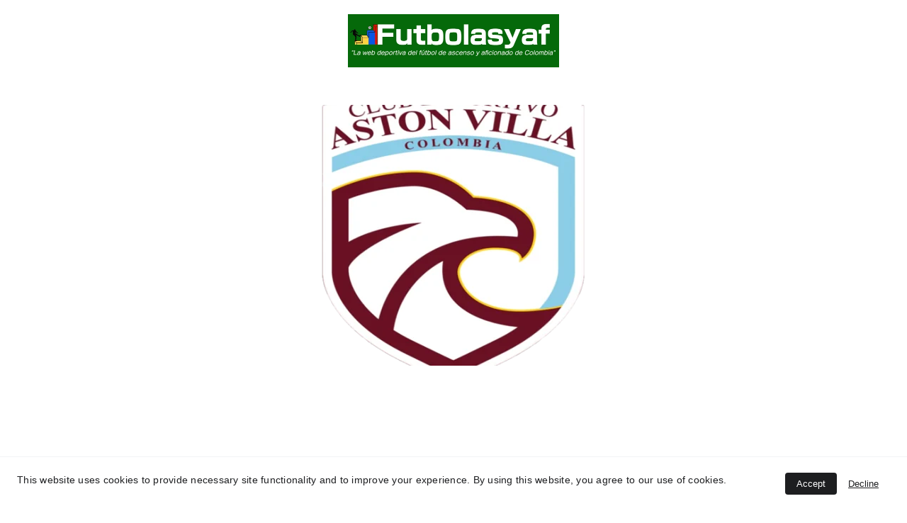

--- FILE ---
content_type: text/html
request_url: https://www.futbolasyaf.com/cd-aston-villa
body_size: 85944
content:
<!DOCTYPE html><html lang="es" data-astro-cid-yzdvavkq style="--headerHeightPx: 133px;--headerHeightMobilePx: 78px;"> <head><meta charset="utf-8"><meta name="viewport" content="width=device-width, initial-scale=1.0"><meta name="generator" content="Hostinger Website Builder"><!--[--><title>Club Deportivo Aston Villa Colombia | FUTBOLASYAF</title><!----><link rel="icon" href="https://zyroassets.s3.us-east-2.amazonaws.com/_SITE-ASSETS/AwvGGPaV6WfX83Rk/favicon.jpeg"><link rel="apple-touch-icon" href="https://zyroassets.s3.us-east-2.amazonaws.com/_SITE-ASSETS/AwvGGPaV6WfX83Rk/favicon.jpeg"><meta content="https://www.futbolasyaf.com/cd-aston-villa" property="og:url"><link rel="canonical" href="https://www.futbolasyaf.com/cd-aston-villa"><meta content="Club Deportivo Aston Villa Colombia | FUTBOLASYAF" property="og:title"><meta name="twitter:title" content="Club Deportivo Aston Villa Colombia | FUTBOLASYAF"><meta content="website" property="og:type"><!----><!----><meta property="og:site_name" content="FUTBOLASYAF"><!----><meta content="https://assets.zyrosite.com/cdn-cgi/image/format=auto,w=1200,h=630,fit=crop,f=jpeg/AwvGGPaV6WfX83Rk/aston_villa_colombia_candelaria_2022-mePOQ33OzkikM1qY.png" property="og:image"><meta content="https://assets.zyrosite.com/cdn-cgi/image/format=auto,w=1200,h=630,fit=crop,f=jpeg/AwvGGPaV6WfX83Rk/aston_villa_colombia_candelaria_2022-mePOQ33OzkikM1qY.png" name="twitter:image"><meta content="" property="og:image:alt"><meta content="" name="twitter:image:alt"><meta name="twitter:card" content="summary_large_image"><!----><link rel="preconnect"><!----><!----><!----><!----><!--[--><link rel="alternate" hreflang="x-default" href="https://www.futbolasyaf.com/cd-aston-villa"><!--]--><link href="https://cdn.zyrosite.com/u1/google-fonts/font-faces?family=Red+Rose:wght@400;500;700&amp;family=Sora:wght@400;700&amp;family=Roboto:wght@400;700&amp;display=swap" rel="preconnect" crossorigin="true"><link href="https://cdn.zyrosite.com/u1/google-fonts/font-faces?family=Red+Rose:wght@400;500;700&amp;family=Sora:wght@400;700&amp;family=Roboto:wght@400;700&amp;display=swap" rel="preload" as="style"><link href="https://cdn.zyrosite.com/u1/google-fonts/font-faces?family=Red+Rose:wght@400;500;700&amp;family=Sora:wght@400;700&amp;family=Roboto:wght@400;700&amp;display=swap" rel="stylesheet" referrerpolicy="no-referrer"><!--]--><style></style><link rel="prefetch" href="https://assets.zyrosite.com/AwvGGPaV6WfX83Rk/traffic.txt"><meta name="google-adsense-account" content="ca-pub-8246363679407736"><script>(function(){const publishDate = null;

			const currentDate = new Date().setHours(0, 0, 0, 0);

			if (publishDate && currentDate < publishDate) {
				window.location.replace('/');
			}
		})();</script><link rel="stylesheet" href="/_astro-1732227243379/_slug_.CR-N1eG9.css">
<style>:root{--color-meteorite-dark: #2f1c6a;--color-meteorite: #8c85ff;--color-meteorite-light: #d5dfff;--color-primary-dark: #5025d1;--color-primary: #673de6;--color-primary-light: #ebe4ff;--color-danger-dark: #d63163;--color-danger: #fc5185;--color-danger-light: #ffe8ef;--color-warning-dark: #fea419;--color-warning-dark-2: #9F6000;--color-warning: #ffcd35;--color-warning-light: #fff8e2;--color-success-dark: #008361;--color-success: #00b090;--color-success-light: #def4f0;--color-dark: #1d1e20;--color-gray-dark: #36344d;--color-gray: #727586;--color-gray-border: #dadce0;--color-gray-light: #f2f3f6;--color-light: #fff;--color-azure: #357df9;--color-azure-light: #e3ebf9;--color-azure-dark: #265ab2;--color-indigo: #6366F1}.whats-app-bubble{position:fixed;right:20px;bottom:24px;z-index:1000;display:flex;cursor:pointer;border-radius:100px;box-shadow:#00000026 0 4px 12px}.globalClass_2ebe{position:relative;z-index:17}#wtpQualitySign_fixedCSS,#wtpQualitySign_popupCSS{bottom:10px!important}#wtpQualitySign_fixedCSS{z-index:17!important}#wtpQualitySign_popupCSS{z-index:18!important}
</style></head>  <body data-astro-cid-yzdvavkq style="--headerHeightPx: 133px;--headerHeightMobilePx: 78px;"> <div data-astro-cid-yzdvavkq style="--headerHeightPx: 133px;--headerHeightMobilePx: 78px;"> <style>astro-island,astro-slot,astro-static-slot{display:contents}</style><script>(()=>{var e=async t=>{await(await t())()};(self.Astro||(self.Astro={})).only=e;window.dispatchEvent(new Event("astro:only"));})();;(()=>{var A=Object.defineProperty;var g=(i,o,a)=>o in i?A(i,o,{enumerable:!0,configurable:!0,writable:!0,value:a}):i[o]=a;var d=(i,o,a)=>g(i,typeof o!="symbol"?o+"":o,a);{let i={0:t=>m(t),1:t=>a(t),2:t=>new RegExp(t),3:t=>new Date(t),4:t=>new Map(a(t)),5:t=>new Set(a(t)),6:t=>BigInt(t),7:t=>new URL(t),8:t=>new Uint8Array(t),9:t=>new Uint16Array(t),10:t=>new Uint32Array(t)},o=t=>{let[l,e]=t;return l in i?i[l](e):void 0},a=t=>t.map(o),m=t=>typeof t!="object"||t===null?t:Object.fromEntries(Object.entries(t).map(([l,e])=>[l,o(e)]));class y extends HTMLElement{constructor(){super(...arguments);d(this,"Component");d(this,"hydrator");d(this,"hydrate",async()=>{var b;if(!this.hydrator||!this.isConnected)return;let e=(b=this.parentElement)==null?void 0:b.closest("astro-island[ssr]");if(e){e.addEventListener("astro:hydrate",this.hydrate,{once:!0});return}let c=this.querySelectorAll("astro-slot"),n={},h=this.querySelectorAll("template[data-astro-template]");for(let r of h){let s=r.closest(this.tagName);s!=null&&s.isSameNode(this)&&(n[r.getAttribute("data-astro-template")||"default"]=r.innerHTML,r.remove())}for(let r of c){let s=r.closest(this.tagName);s!=null&&s.isSameNode(this)&&(n[r.getAttribute("name")||"default"]=r.innerHTML)}let p;try{p=this.hasAttribute("props")?m(JSON.parse(this.getAttribute("props"))):{}}catch(r){let s=this.getAttribute("component-url")||"<unknown>",v=this.getAttribute("component-export");throw v&&(s+=` (export ${v})`),console.error(`[hydrate] Error parsing props for component ${s}`,this.getAttribute("props"),r),r}let u;await this.hydrator(this)(this.Component,p,n,{client:this.getAttribute("client")}),this.removeAttribute("ssr"),this.dispatchEvent(new CustomEvent("astro:hydrate"))});d(this,"unmount",()=>{this.isConnected||this.dispatchEvent(new CustomEvent("astro:unmount"))})}disconnectedCallback(){document.removeEventListener("astro:after-swap",this.unmount),document.addEventListener("astro:after-swap",this.unmount,{once:!0})}connectedCallback(){if(!this.hasAttribute("await-children")||document.readyState==="interactive"||document.readyState==="complete")this.childrenConnectedCallback();else{let e=()=>{document.removeEventListener("DOMContentLoaded",e),c.disconnect(),this.childrenConnectedCallback()},c=new MutationObserver(()=>{var n;((n=this.lastChild)==null?void 0:n.nodeType)===Node.COMMENT_NODE&&this.lastChild.nodeValue==="astro:end"&&(this.lastChild.remove(),e())});c.observe(this,{childList:!0}),document.addEventListener("DOMContentLoaded",e)}}async childrenConnectedCallback(){let e=this.getAttribute("before-hydration-url");e&&await import(e),this.start()}async start(){let e=JSON.parse(this.getAttribute("opts")),c=this.getAttribute("client");if(Astro[c]===void 0){window.addEventListener(`astro:${c}`,()=>this.start(),{once:!0});return}try{await Astro[c](async()=>{let n=this.getAttribute("renderer-url"),[h,{default:p}]=await Promise.all([import(this.getAttribute("component-url")),n?import(n):()=>()=>{}]),u=this.getAttribute("component-export")||"default";if(!u.includes("."))this.Component=h[u];else{this.Component=h;for(let f of u.split("."))this.Component=this.Component[f]}return this.hydrator=p,this.hydrate},e,this)}catch(n){console.error(`[astro-island] Error hydrating ${this.getAttribute("component-url")}`,n)}}attributeChangedCallback(){this.hydrate()}}d(y,"observedAttributes",["props"]),customElements.get("astro-island")||customElements.define("astro-island",y)}})();</script><astro-island uid="11TGGM" component-url="/_astro-1732227243379/ClientHead.DyCZnrLW.js" component-export="default" renderer-url="/_astro-1732227243379/client.ClBgHM8J.js" props="{&quot;page-noindex&quot;:[0,false],&quot;canonical-url&quot;:[0,&quot;https://www.futbolasyaf.com/cd-aston-villa&quot;],&quot;site-meta&quot;:[0,{&quot;GAId&quot;:[0,&quot;-&quot;],&quot;version&quot;:[0,170],&quot;isLayout&quot;:[0,true],&quot;template&quot;:[0,&quot;redfern&quot;],&quot;metaTitle&quot;:[0,&quot;FUTBOLASYAF&quot;],&quot;colorSetId&quot;:[0,&quot;brady&quot;],&quot;customMeta&quot;:[0,&quot;&lt;meta name=\&quot;google-adsense-account\&quot; content=\&quot;ca-pub-8246363679407736\&quot;&gt;\n&lt;script async src=\&quot;https://pagead2.googlesyndication.com/pagead/js/adsbygoogle.js?client=ca-pub-8246363679407736\&quot;\n     crossorigin=\&quot;anonymous\&quot;&gt;&lt;/script&gt;&quot;],&quot;faviconPath&quot;:[0,&quot;https://zyroassets.s3.us-east-2.amazonaws.com/_SITE-ASSETS/AwvGGPaV6WfX83Rk/favicon.jpeg&quot;],&quot;ogImagePath&quot;:[0,&quot;https://zyroassets.s3.us-east-2.amazonaws.com/_SITE-ASSETS/AwvGGPaV6WfX83Rk/ogimage.jpeg&quot;],&quot;defaultLocale&quot;:[0,&quot;system&quot;],&quot;faviconOrigin&quot;:[0,&quot;other&quot;],&quot;googleAdSense&quot;:[0,&quot;google.com, pub-8246363679407736, DIRECT, f08c47fec0942fa0&quot;],&quot;ogImageOrigin&quot;:[0,&quot;other&quot;],&quot;googleAnalytics&quot;:[0,&quot;G-4DYQR9ZPRK&quot;],&quot;ecommerceStoreId&quot;:[0,null],&quot;metaHtmlLanguage&quot;:[0,&quot;es&quot;],&quot;customBodyElements&quot;:[0,&quot;&lt;script async src=\&quot;https://pagead2.googlesyndication.com/pagead/js/adsbygoogle.js?client=ca-pub-8246363679407736\&quot;&gt;&lt;/script&gt;&quot;],&quot;customHeadElements&quot;:[0,&quot;&lt;meta name=\&quot;google-adsense-account\&quot; content=\&quot;ca-pub-8246363679407736\&quot;&gt;&quot;],&quot;isCookieBarEnabled&quot;:[0,true],&quot;typographyStylesId&quot;:[0,&quot;redfern&quot;],&quot;isPrivateModeActive&quot;:[0,false],&quot;demoEcommerceStoreId&quot;:[0,&quot;demo_01G0E9P2R0CFTNBWEEFCEV8EG5&quot;],&quot;shouldAddWWWPrefixToDomain&quot;:[0,true]}],&quot;domain&quot;:[0,&quot;www.futbolasyaf.com&quot;],&quot;data-astro-cid-yzdvavkq&quot;:[0,true]}" ssr="" client="only" opts="{&quot;name&quot;:&quot;ClientHead&quot;,&quot;value&quot;:&quot;vue&quot;}"></astro-island> <script>(()=>{var e=async t=>{await(await t())()};(self.Astro||(self.Astro={})).load=e;window.dispatchEvent(new Event("astro:load"));})();</script><astro-island uid="2l05hP" component-url="/_astro-1732227243379/Page.Ct1kb3WL.js" component-export="default" renderer-url="/_astro-1732227243379/client.ClBgHM8J.js" props="{&quot;pageData&quot;:[0,{&quot;pages&quot;:[0,{&quot;home&quot;:[0,{&quot;meta&quot;:[0,{&quot;title&quot;:[0,&quot;FUTBOLASYAF&quot;],&quot;noindex&quot;:[0,false],&quot;keywords&quot;:[1,[[0,&quot;Futbolasyaf&quot;]]],&quot;password&quot;:[0,&quot;&quot;],&quot;ogImageAlt&quot;:[0,&quot;&quot;],&quot;description&quot;:[0,&quot;Futbolasyaf, la web del fútbol colombiano en sus diferentes categorías \&quot;profesional, ascenso y aficionado\&quot;&quot;],&quot;ogImagePath&quot;:[0,&quot;Icono_FAyA-AMqPqWv4rLhRnePO.png&quot;],&quot;focusKeyword&quot;:[0,&quot;Futbolasyaf&quot;],&quot;ogImageOrigin&quot;:[0,&quot;assets&quot;],&quot;passwordDesign&quot;:[0,&quot;default&quot;],&quot;passwordBackText&quot;:[0,&quot;Volver a&quot;],&quot;passwordButtonText&quot;:[0,&quot;Ingresar&quot;],&quot;passwordHeadingText&quot;:[0,&quot;Área de visitante&quot;],&quot;passwordSubheadingText&quot;:[0,&quot;Por favor, ingresa la contraseña para acceder a la página&quot;],&quot;passwordPlaceholderText&quot;:[0,&quot;Ingresa la contraseña&quot;]}],&quot;name&quot;:[0,&quot;Inicio&quot;],&quot;slug&quot;:[0,&quot;&quot;],&quot;type&quot;:[0,&quot;default&quot;],&quot;blocks&quot;:[1,[[0,&quot;z4duv2&quot;],[0,&quot;zaBMQ1&quot;],[0,&quot;zFz63h&quot;],[0,&quot;zj5k1K&quot;],[0,&quot;qhU2wAySjh&quot;],[0,&quot;zd0Awj&quot;],[0,&quot;JBeRIZaYfr&quot;],[0,&quot;zosC0Q&quot;],[0,&quot;5AGqOrUSpg&quot;],[0,&quot;zgLK6S&quot;],[0,&quot;z0mbDG&quot;]]],&quot;footerSlotIsHidden&quot;:[0,false]}],&quot;z-9hQL&quot;:[0,{&quot;date&quot;:[0,&quot;2023-10-17&quot;],&quot;meta&quot;:[0,{&quot;title&quot;:[0,&quot;Atlético Nacional Campeón Torneo Nacional Interclubes Sub17A 2023&quot;],&quot;authorName&quot;:[0,&quot;futbolasyaf.com&quot;],&quot;ogImageAlt&quot;:[0,&quot;&quot;],&quot;description&quot;:[0,&quot;Semifinal Torneo Nacional Interclubes Sub17A 2023&quot;],&quot;ogImagePath&quot;:[0,&quot;atl_nacional_campeon_sub17a_2023_web-A1a1ZnwG1ysDJyx1.png&quot;],&quot;ogImageOrigin&quot;:[0,&quot;assets&quot;]}],&quot;name&quot;:[0,&quot;Atlético Nacional Campeón Torneo Nacional Interclubes Sub17A 2023&quot;],&quot;slug&quot;:[0,&quot;atletico-nacional-campeon-torneo-nacional-interclubes-sub17a-2023&quot;],&quot;type&quot;:[0,&quot;blog&quot;],&quot;blocks&quot;:[1,[[0,&quot;zfp0FM&quot;],[0,&quot;zwNNLM&quot;]]],&quot;isDraft&quot;:[0,false],&quot;categories&quot;:[1,[[0,&quot;zRXElt&quot;],[0,&quot;zgeuct&quot;],[0,&quot;zvbb3d&quot;]]],&quot;isScheduled&quot;:[0,false],&quot;coverImageAlt&quot;:[0,&quot;&quot;],&quot;minutesToRead&quot;:[0,&quot;1&quot;],&quot;coverImagePath&quot;:[0,&quot;atl_nacional_campeon_sub17a_2023_web-A1a1ZnwG1ysDJyx1.png&quot;],&quot;coverImageOrigin&quot;:[0,&quot;assets&quot;]}],&quot;z-Rk2f&quot;:[0,{&quot;meta&quot;:[0,{&quot;title&quot;:[0,&quot;Bogotá FC Femenino&quot;],&quot;noindex&quot;:[0,false],&quot;password&quot;:[0,&quot;&quot;],&quot;ogImageAlt&quot;:[0,&quot;&quot;],&quot;description&quot;:[0,&quot;&quot;],&quot;ogImagePath&quot;:[0,&quot;bogota-_fc_presente-mp8X3GaVD8coyp0o.png&quot;],&quot;ogImageOrigin&quot;:[0,&quot;assets&quot;],&quot;passwordDesign&quot;:[0,&quot;default&quot;],&quot;passwordBackText&quot;:[0,&quot;Volver a&quot;],&quot;passwordButtonText&quot;:[0,&quot;Ingresar&quot;],&quot;passwordHeadingText&quot;:[0,&quot;Área de visitante&quot;],&quot;passwordSubheadingText&quot;:[0,&quot;Por favor, ingresa la contraseña para acceder a la página&quot;],&quot;passwordPlaceholderText&quot;:[0,&quot;Ingresa la contraseña&quot;]}],&quot;name&quot;:[0,&quot;Bogotá FC Femenino&quot;],&quot;slug&quot;:[0,&quot;bogota-fc-femenino&quot;],&quot;type&quot;:[0,&quot;default&quot;],&quot;blocks&quot;:[1,[[0,&quot;zJazcE&quot;],[0,&quot;z3q60C&quot;],[0,&quot;zzO14T&quot;],[0,&quot;zWS0Ye&quot;],[0,&quot;zXQRv9&quot;],[0,&quot;z9eqzf&quot;]]]}],&quot;z-WK0X&quot;:[0,{&quot;date&quot;:[0,&quot;2022-12-11&quot;],&quot;meta&quot;:[0,{&quot;title&quot;:[0,&quot;Total Soccer FC Campeón Primera C DIFUTBOL 2022&quot;],&quot;authorName&quot;:[0,&quot;futbolasyaf.com&quot;],&quot;ogImageAlt&quot;:[0,&quot;&quot;],&quot;description&quot;:[0,&quot;Total Soccer FC Campeón Primera C DIFUTBOL 2022&quot;],&quot;ogImagePath&quot;:[0,&quot;copa_colombia_web-YKbLPpQkoOu1Mnpp.png&quot;],&quot;ogImageOrigin&quot;:[0,&quot;assets&quot;]}],&quot;name&quot;:[0,&quot;Total Soccer FC Campeón Primera C DIFUTBOL 2022&quot;],&quot;slug&quot;:[0,&quot;total-soccer-fc-campeon-primera-c-difutbol-2022&quot;],&quot;type&quot;:[0,&quot;blog&quot;],&quot;blocks&quot;:[1,[[0,&quot;zE7xIj&quot;],[0,&quot;zWrfxX&quot;]]],&quot;isDraft&quot;:[0,false],&quot;categories&quot;:[1,[[0,&quot;category_xFacObtNTWLOLJDzu6Sdm&quot;],[0,&quot;zrY5fR&quot;],[0,&quot;zSG4iL&quot;]]],&quot;isScheduled&quot;:[0,false],&quot;coverImageAlt&quot;:[0,&quot;&quot;],&quot;minutesToRead&quot;:[0,&quot;6&quot;],&quot;coverImagePath&quot;:[0,&quot;copa_colombia_web-YKbLPpQkoOu1Mnpp.png&quot;],&quot;coverImageOrigin&quot;:[0,&quot;assets&quot;]}],&quot;z-iCzN&quot;:[0,{&quot;date&quot;:[0,&quot;2022-10-28&quot;],&quot;meta&quot;:[0,{&quot;title&quot;:[0,&quot;América de Cali se quedó con el tercer lugar&quot;],&quot;authorName&quot;:[0,&quot;futbolasyaf.com&quot;],&quot;ogImageAlt&quot;:[0,&quot;&quot;],&quot;description&quot;:[0,&quot;Copa CONMEBOL Libertadores Femenina 2022&quot;],&quot;ogImagePath&quot;:[0,&quot;tercer_lugar_copalibfem_2022-m7VB0BwJarSpEybO.jpg&quot;],&quot;ogImageOrigin&quot;:[0,&quot;assets&quot;]}],&quot;name&quot;:[0,&quot;América de Cali se quedó con el tercer lugar&quot;],&quot;slug&quot;:[0,&quot;america-de-cali-se-quedo-con-el-tercer-lugar&quot;],&quot;type&quot;:[0,&quot;blog&quot;],&quot;blocks&quot;:[1,[[0,&quot;zdU96M&quot;],[0,&quot;zD2UqD&quot;]]],&quot;isDraft&quot;:[0,false],&quot;categories&quot;:[1,[[0,&quot;zGFWx8&quot;],[0,&quot;zKjJK8&quot;]]],&quot;isScheduled&quot;:[0,false],&quot;coverImageAlt&quot;:[0,&quot;&quot;],&quot;minutesToRead&quot;:[0,&quot;3&quot;],&quot;coverImagePath&quot;:[0,&quot;tercer_lugar_copalibfem_2022-m7VB0BwJarSpEybO.jpg&quot;],&quot;coverImageOrigin&quot;:[0,&quot;assets&quot;]}],&quot;z-ibtC&quot;:[0,{&quot;date&quot;:[0,&quot;2022-01-25&quot;],&quot;meta&quot;:[0,{&quot;title&quot;:[0,&quot;Finalísima Campeonato SUB20 B 2021 DIFUTBOL&quot;],&quot;authorName&quot;:[0,&quot;futbolasyaf.com&quot;],&quot;ogImageAlt&quot;:[0,&quot;&quot;],&quot;description&quot;:[0,&quot;Finalísima Campeonato SUB20 B 2021 DIFUTBOL&quot;],&quot;ogImagePath&quot;:[0,&quot;publicacion_5-1-AE0xagX5rWcWOK2m.png&quot;],&quot;ogImageOrigin&quot;:[0,&quot;assets&quot;]}],&quot;name&quot;:[0,&quot;Finalísima Campeonato SUB20 B 2021 DIFUTBOL&quot;],&quot;slug&quot;:[0,&quot;finalisima-campeonato-sub20-b-2021-difutbol&quot;],&quot;type&quot;:[0,&quot;blog&quot;],&quot;blocks&quot;:[1,[[0,&quot;zJbrAS&quot;],[0,&quot;zpH7YC&quot;]]],&quot;isDraft&quot;:[0,false],&quot;categories&quot;:[1,[[0,&quot;zYZUit&quot;],[0,&quot;zKg_N1&quot;],[0,&quot;zevQpJ&quot;]]],&quot;isScheduled&quot;:[0,false],&quot;coverImageAlt&quot;:[0,&quot;&quot;],&quot;minutesToRead&quot;:[0,&quot;1&quot;],&quot;coverImagePath&quot;:[0,&quot;publicacion_5-1-AE0xagX5rWcWOK2m.png&quot;],&quot;coverImageOrigin&quot;:[0,&quot;assets&quot;]}],&quot;z-jjNz&quot;:[0,{&quot;meta&quot;:[0,{&quot;title&quot;:[0,&quot;Club Deportivo Bolívar Fútbol Club Cartagena&quot;],&quot;noindex&quot;:[0,false],&quot;ogImageAlt&quot;:[0,&quot;&quot;],&quot;description&quot;:[0,&quot;&quot;],&quot;ogImagePath&quot;:[0,&quot;bolavar_fc_cartagena_2022-YNq9QNvDxBuM87yp.png&quot;],&quot;ogImageOrigin&quot;:[0,&quot;assets&quot;]}],&quot;name&quot;:[0,&quot;Bolívar FC&quot;],&quot;slug&quot;:[0,&quot;bolivar-fc&quot;],&quot;type&quot;:[0,&quot;default&quot;],&quot;blocks&quot;:[1,[[0,&quot;zC4thu&quot;],[0,&quot;zwT3eu&quot;],[0,&quot;zqdDba&quot;],[0,&quot;zJz8mV&quot;],[0,&quot;zk_tWN&quot;]]]}],&quot;z-lAoY&quot;:[0,{&quot;meta&quot;:[0,{&quot;title&quot;:[0,&quot;Itagüí FC&quot;],&quot;noindex&quot;:[0,false],&quot;keywords&quot;:[1,[[0,&quot;equipos desaparecidos Colombia&quot;],[0,&quot;Itagui FC&quot;],[0,&quot;Deportivo Antioquia&quot;]]],&quot;password&quot;:[0,&quot;&quot;],&quot;ogImageAlt&quot;:[0,&quot;&quot;],&quot;description&quot;:[0,&quot;&quot;],&quot;ogImagePath&quot;:[0,&quot;cd_itagui_fc_1998-2003-m2WllnaZQNfERJjq.png&quot;],&quot;focusKeyword&quot;:[0,&quot;equipos desaparecidos Colombia&quot;],&quot;ogImageOrigin&quot;:[0,&quot;assets&quot;],&quot;passwordDesign&quot;:[0,&quot;default&quot;],&quot;passwordBackText&quot;:[0,&quot;Volver a&quot;],&quot;passwordButtonText&quot;:[0,&quot;Ingresar&quot;],&quot;passwordHeadingText&quot;:[0,&quot;Área de visitante&quot;],&quot;passwordSubheadingText&quot;:[0,&quot;Por favor, ingresa la contraseña para acceder a la página&quot;],&quot;passwordPlaceholderText&quot;:[0,&quot;Ingresa la contraseña&quot;]}],&quot;name&quot;:[0,&quot;Itagüí FC&quot;],&quot;slug&quot;:[0,&quot;itagui-fc&quot;],&quot;type&quot;:[0,&quot;default&quot;],&quot;blocks&quot;:[1,[[0,&quot;zHLojr&quot;],[0,&quot;zuzk_R&quot;],[0,&quot;zYIDE4&quot;],[0,&quot;ztELxS&quot;],[0,&quot;zgi0ic&quot;],[0,&quot;zeGi-G&quot;]]]}],&quot;z-lSw9&quot;:[0,{&quot;date&quot;:[0,&quot;2022-01-17T17:36:11.846Z&quot;],&quot;meta&quot;:[0,{&quot;title&quot;:[0,&quot;Torneo Apertura Betplay Dimayor 2022&quot;],&quot;authorName&quot;:[0,&quot;futbolasyaf.com&quot;],&quot;ogImageAlt&quot;:[0,&quot;&quot;],&quot;description&quot;:[0,&quot;Primera Jornada Torneo Betplay&quot;],&quot;ogImagePath&quot;:[0,&quot;Publicación_2-1-dOq0N7pwDbTyzyVV.png&quot;],&quot;ogImageOrigin&quot;:[0,&quot;assets&quot;]}],&quot;name&quot;:[0,&quot;Torneo Apertura Betplay Dimayor 2022&quot;],&quot;slug&quot;:[0,&quot;torneo-apertura-betplay-dimayor-2022&quot;],&quot;type&quot;:[0,&quot;blog&quot;],&quot;blocks&quot;:[1,[[0,&quot;z_-9bp&quot;],[0,&quot;zKrjRE&quot;]]],&quot;isDraft&quot;:[0,false],&quot;categories&quot;:[1,[[0,&quot;zOFunh&quot;]]],&quot;coverImageAlt&quot;:[0,&quot;&quot;],&quot;minutesToRead&quot;:[0,&quot;1&quot;],&quot;coverImagePath&quot;:[0,&quot;Publicación_2-1-dOq0N7pwDbTyzyVV.png&quot;],&quot;coverImageOrigin&quot;:[0,&quot;assets&quot;]}],&quot;z-nH0m&quot;:[0,{&quot;meta&quot;:[0,{&quot;title&quot;:[0,&quot;Junior Fútbol Club&quot;],&quot;noindex&quot;:[0,false],&quot;keywords&quot;:[1,[[0,&quot;Junior FC&quot;],[0,&quot;Junior&quot;],[0,&quot;Junior de Barranquilla&quot;]]],&quot;password&quot;:[0,&quot;&quot;],&quot;ogImageAlt&quot;:[0,&quot;&quot;],&quot;description&quot;:[0,&quot;&quot;],&quot;ogImagePath&quot;:[0,&quot;junior_fc_barranquilla_2024-i-presente-AE0v9bqBlpHqEJQV.png&quot;],&quot;focusKeyword&quot;:[0,&quot;Junior FC&quot;],&quot;ogImageOrigin&quot;:[0,&quot;assets&quot;],&quot;passwordDesign&quot;:[0,&quot;default&quot;],&quot;passwordBackText&quot;:[0,&quot;Volver a&quot;],&quot;passwordButtonText&quot;:[0,&quot;Ingresar&quot;],&quot;passwordHeadingText&quot;:[0,&quot;Área de visitante&quot;],&quot;passwordSubheadingText&quot;:[0,&quot;Por favor, ingresa la contraseña para acceder a la página&quot;],&quot;passwordPlaceholderText&quot;:[0,&quot;Ingresa la contraseña&quot;]}],&quot;name&quot;:[0,&quot;Junior FC&quot;],&quot;slug&quot;:[0,&quot;junior-fc&quot;],&quot;type&quot;:[0,&quot;default&quot;],&quot;blocks&quot;:[1,[[0,&quot;zACGSf&quot;],[0,&quot;zb2g04&quot;],[0,&quot;zPkmLn&quot;],[0,&quot;zScIdm&quot;],[0,&quot;zZR19Q&quot;],[0,&quot;zP49fB&quot;],[0,&quot;zdmcue&quot;]]]}],&quot;z0HnDV&quot;:[0,{&quot;meta&quot;:[0,{&quot;title&quot;:[0,&quot;Club deportivo Escuela Ciudadela 29 de Julio Futbol Club&quot;],&quot;noindex&quot;:[0,false],&quot;password&quot;:[0,&quot;&quot;],&quot;ogImageAlt&quot;:[0,&quot;&quot;],&quot;ogImagePath&quot;:[0,&quot;cd_escuela_ciudadela_29_de_julio_fc_2022-mxB5QWr3DJhoLqyJ.png&quot;],&quot;ogImageOrigin&quot;:[0,&quot;assets&quot;],&quot;passwordDesign&quot;:[0,&quot;default&quot;],&quot;passwordBackText&quot;:[0,&quot;Volver a&quot;],&quot;passwordButtonText&quot;:[0,&quot;Ingresar&quot;],&quot;passwordHeadingText&quot;:[0,&quot;Área de visitante&quot;],&quot;passwordSubheadingText&quot;:[0,&quot;Por favor, ingresa la contraseña para acceder a la página&quot;],&quot;passwordPlaceholderText&quot;:[0,&quot;Ingresa la contraseña&quot;]}],&quot;name&quot;:[0,&quot;CDE Ciudadela 29 de Julio FC&quot;],&quot;slug&quot;:[0,&quot;cde-ciudadela-29-de-julio-futbol-club&quot;],&quot;type&quot;:[0,&quot;default&quot;],&quot;blocks&quot;:[1,[[0,&quot;zejIH1&quot;],[0,&quot;z1FB0x&quot;],[0,&quot;zx4Oua&quot;],[0,&quot;z10w-2&quot;],[0,&quot;zAxgr5&quot;],[0,&quot;z2NUDQ&quot;]]]}],&quot;z0PiWE&quot;:[0,{&quot;date&quot;:[0,&quot;2022-10-14&quot;],&quot;meta&quot;:[0,{&quot;title&quot;:[0,&quot;Historial Campeonas y Subcampeonas Liga Profesional Femenina de Fútbol de Colombia&quot;],&quot;authorName&quot;:[0,&quot;futbolasyaf.com&quot;],&quot;ogImageAlt&quot;:[0,&quot;&quot;],&quot;description&quot;:[0,&quot;Cuadro de Campeonas y Subcampeonas Liga Femenina Colombia&quot;],&quot;ogImagePath&quot;:[0,&quot;publicacia3n_62-d95yGW6MBBTrV9Jj.png&quot;],&quot;ogImageOrigin&quot;:[0,&quot;assets&quot;]}],&quot;name&quot;:[0,&quot;Historial Campeonas y Subcampeonas Liga Profesional Femenina de Fútbol de Colombia&quot;],&quot;slug&quot;:[0,&quot;historial-campeonas-y-subcampeonas-liga-profesional-femenina-de-futbol-de-colombia&quot;],&quot;type&quot;:[0,&quot;blog&quot;],&quot;blocks&quot;:[1,[[0,&quot;z6tMA0&quot;],[0,&quot;zvEcve&quot;]]],&quot;isDraft&quot;:[0,false],&quot;categories&quot;:[1,[[0,&quot;z2ZSKj&quot;]]],&quot;isScheduled&quot;:[0,false],&quot;coverImageAlt&quot;:[0,&quot;&quot;],&quot;minutesToRead&quot;:[0,&quot;1&quot;],&quot;coverImagePath&quot;:[0,&quot;publicacia3n_62-d95yGW6MBBTrV9Jj.png&quot;],&quot;coverImageOrigin&quot;:[0,&quot;assets&quot;]}],&quot;z0QQX5&quot;:[0,{&quot;date&quot;:[0,&quot;2022-12-08&quot;],&quot;meta&quot;:[0,{&quot;title&quot;:[0,&quot;Deportivo Pereira Campeón Liga Betplay 2022 - II&quot;],&quot;authorName&quot;:[0,&quot;futbolasyaf.com&quot;],&quot;ogImageAlt&quot;:[0,&quot;&quot;],&quot;description&quot;:[0,&quot;Liga Betplay 2022-II&quot;],&quot;ogImagePath&quot;:[0,&quot;celebracia3n_tatulo_2-Aq21zK1XX6UrjJbv.png&quot;],&quot;ogImageOrigin&quot;:[0,&quot;assets&quot;]}],&quot;name&quot;:[0,&quot;Deportivo Pereira Campeón Liga Betplay 2022 - II&quot;],&quot;slug&quot;:[0,&quot;deportivo-pereira-campeon-liga-betplay-2022-ii&quot;],&quot;type&quot;:[0,&quot;blog&quot;],&quot;blocks&quot;:[1,[[0,&quot;zIk8fm&quot;],[0,&quot;z04OoX&quot;]]],&quot;isDraft&quot;:[0,false],&quot;categories&quot;:[1,[[0,&quot;category_TtAyk_H18-3BfRDIFFlM5&quot;],[0,&quot;zFvVnl&quot;],[0,&quot;zv-CXB&quot;],[0,&quot;zAHJrA&quot;]]],&quot;isScheduled&quot;:[0,false],&quot;coverImageAlt&quot;:[0,&quot;&quot;],&quot;minutesToRead&quot;:[0,&quot;1&quot;],&quot;coverImagePath&quot;:[0,&quot;celebracia3n_tatulo_2-Aq21zK1XX6UrjJbv.png&quot;],&quot;coverImageOrigin&quot;:[0,&quot;assets&quot;]}],&quot;z0SNxV&quot;:[0,{&quot;meta&quot;:[0,{&quot;title&quot;:[0,&quot;Club Deportivo Nantes Fútbol Club&quot;],&quot;noindex&quot;:[0,false],&quot;ogImageAlt&quot;:[0,&quot;&quot;],&quot;description&quot;:[0,&quot;&quot;],&quot;ogImagePath&quot;:[0,&quot;nantes_fc_bucaramanga_2022-A0xoPQeez3Cj7Dl6.png&quot;],&quot;ogImageOrigin&quot;:[0,&quot;assets&quot;]}],&quot;name&quot;:[0,&quot;CD Nantes&quot;],&quot;slug&quot;:[0,&quot;cd-nantes&quot;],&quot;type&quot;:[0,&quot;default&quot;],&quot;blocks&quot;:[1,[[0,&quot;zEwINS&quot;],[0,&quot;zxt5m1&quot;],[0,&quot;zBLK0d&quot;],[0,&quot;zy2njv&quot;],[0,&quot;zOC_56&quot;]]]}],&quot;z1BkrK&quot;:[0,{&quot;meta&quot;:[0,{&quot;title&quot;:[0,&quot;Ferroclub&quot;],&quot;noindex&quot;:[0,false],&quot;keywords&quot;:[1,[[0,&quot;equipos desaparecidos Colombia&quot;],[0,&quot;Primera B Colombia&quot;],[0,&quot;Ferroclub&quot;]]],&quot;password&quot;:[0,&quot;&quot;],&quot;ogImageAlt&quot;:[0,&quot;&quot;],&quot;description&quot;:[0,&quot;&quot;],&quot;ogImagePath&quot;:[0,&quot;ferroclub_santa_rosa_de_cabal_1995-dWxwljGk7yIrzo9Q.png&quot;],&quot;focusKeyword&quot;:[0,&quot;equipos desaparecidos Colombia&quot;],&quot;ogImageOrigin&quot;:[0,&quot;assets&quot;],&quot;passwordDesign&quot;:[0,&quot;default&quot;],&quot;passwordBackText&quot;:[0,&quot;Volver a&quot;],&quot;passwordButtonText&quot;:[0,&quot;Ingresar&quot;],&quot;passwordHeadingText&quot;:[0,&quot;Área de visitante&quot;],&quot;passwordSubheadingText&quot;:[0,&quot;Por favor, ingresa la contraseña para acceder a la página&quot;],&quot;passwordPlaceholderText&quot;:[0,&quot;Ingresa la contraseña&quot;]}],&quot;name&quot;:[0,&quot;Ferroclub&quot;],&quot;slug&quot;:[0,&quot;ferroclub&quot;],&quot;type&quot;:[0,&quot;default&quot;],&quot;blocks&quot;:[1,[[0,&quot;z2aZfm&quot;],[0,&quot;zRMjcT&quot;],[0,&quot;zrV5P7&quot;],[0,&quot;zHFI3h&quot;],[0,&quot;zv7vz4&quot;],[0,&quot;zNW4MJ&quot;]]]}],&quot;z1CN-V&quot;:[0,{&quot;meta&quot;:[0,{&quot;title&quot;:[0,&quot;Deportivo Industriales Itagüí&quot;],&quot;noindex&quot;:[0,false],&quot;keywords&quot;:[1,[[0,&quot;equipos desaparecidos Colombia&quot;],[0,&quot;Deportivo Antioquia&quot;],[0,&quot;Industriales Itagui&quot;]]],&quot;password&quot;:[0,&quot;&quot;],&quot;ogImageAlt&quot;:[0,&quot;&quot;],&quot;description&quot;:[0,&quot;&quot;],&quot;ogImagePath&quot;:[0,&quot;cd_industrial_itagui_1992-1993-m7VMM4Z1XVFJrjVa.png&quot;],&quot;focusKeyword&quot;:[0,&quot;equipos desaparecidos Colombia&quot;],&quot;ogImageOrigin&quot;:[0,&quot;assets&quot;],&quot;passwordDesign&quot;:[0,&quot;default&quot;],&quot;passwordBackText&quot;:[0,&quot;Volver a&quot;],&quot;passwordButtonText&quot;:[0,&quot;Ingresar&quot;],&quot;passwordHeadingText&quot;:[0,&quot;Área de visitante&quot;],&quot;passwordSubheadingText&quot;:[0,&quot;Por favor, ingresa la contraseña para acceder a la página&quot;],&quot;passwordPlaceholderText&quot;:[0,&quot;Ingresa la contraseña&quot;]}],&quot;name&quot;:[0,&quot;Deportivo Industriales Itagüí&quot;],&quot;slug&quot;:[0,&quot;deportivo-industriales-itagui&quot;],&quot;type&quot;:[0,&quot;default&quot;],&quot;blocks&quot;:[1,[[0,&quot;zTVMae&quot;],[0,&quot;zxnMnQ&quot;],[0,&quot;zxu-7Y&quot;],[0,&quot;zy-g3d&quot;],[0,&quot;zKhf_q&quot;],[0,&quot;zcNMK0&quot;]]]}],&quot;z1LyTA&quot;:[0,{&quot;date&quot;:[0,&quot;2022-02-15&quot;],&quot;meta&quot;:[0,{&quot;title&quot;:[0,&quot;Quinta fecha Torneo Apertura Betplay Dimayor 2022&quot;],&quot;authorName&quot;:[0,&quot;futbolasyaf.com&quot;],&quot;ogImageAlt&quot;:[0,&quot;&quot;],&quot;description&quot;:[0,&quot;Quinta Jornada Torneo Betplay&quot;],&quot;ogImagePath&quot;:[0,&quot;publicacion_12-1-dJo03LzgKzhkvRpB.png&quot;],&quot;ogImageOrigin&quot;:[0,&quot;assets&quot;]}],&quot;name&quot;:[0,&quot;Quinta fecha Torneo Apertura Betplay Dimayor 2022&quot;],&quot;slug&quot;:[0,&quot;quinta-fecha-torneo-apertura-betplay-dimayor-2022&quot;],&quot;type&quot;:[0,&quot;blog&quot;],&quot;blocks&quot;:[1,[[0,&quot;zXJbIX&quot;],[0,&quot;zemRyv&quot;]]],&quot;isDraft&quot;:[0,false],&quot;categories&quot;:[1,[[0,&quot;category_v2jyuC24uaTBbMUTc3D9w&quot;]]],&quot;isScheduled&quot;:[0,false],&quot;coverImageAlt&quot;:[0,&quot;&quot;],&quot;minutesToRead&quot;:[0,&quot;1&quot;],&quot;coverImagePath&quot;:[0,&quot;publicacion_12-1-dJo03LzgKzhkvRpB.png&quot;],&quot;coverImageOrigin&quot;:[0,&quot;assets&quot;]}],&quot;z1NgYe&quot;:[0,{&quot;meta&quot;:[0,{&quot;title&quot;:[0,&quot;Club Deportivo Escuela de Fútbol Promesas del Llano&quot;],&quot;noindex&quot;:[0,false],&quot;ogImageAlt&quot;:[0,&quot;&quot;],&quot;description&quot;:[0,&quot;&quot;],&quot;ogImagePath&quot;:[0,&quot;Escudo_CD_Promesas_del_LLano_Yopal-mnllX8V5KaUbj2Zr.png&quot;],&quot;ogImageOrigin&quot;:[0,&quot;assets&quot;]}],&quot;name&quot;:[0,&quot;CD Promesas del Llano&quot;],&quot;slug&quot;:[0,&quot;cd-promesas-del-llano&quot;],&quot;type&quot;:[0,&quot;default&quot;],&quot;blocks&quot;:[1,[[0,&quot;zNZslu&quot;],[0,&quot;zbahdP&quot;],[0,&quot;zU1fzP&quot;],[0,&quot;zfPhJ7&quot;],[0,&quot;zmAb71&quot;]]]}],&quot;z1THmN&quot;:[0,{&quot;meta&quot;:[0,{&quot;title&quot;:[0,&quot;Club Deportivo Turbo Fútbol Club&quot;],&quot;noindex&quot;:[0,false],&quot;password&quot;:[0,&quot;&quot;],&quot;ogImageAlt&quot;:[0,&quot;&quot;],&quot;description&quot;:[0,&quot;&quot;],&quot;ogImagePath&quot;:[0,&quot;turbo_fc_2022-presente-Yg21RRvqGDsKV7bp.png&quot;],&quot;ogImageOrigin&quot;:[0,&quot;assets&quot;],&quot;passwordDesign&quot;:[0,&quot;default&quot;],&quot;passwordBackText&quot;:[0,&quot;Volver a&quot;],&quot;passwordButtonText&quot;:[0,&quot;Ingresar&quot;],&quot;passwordHeadingText&quot;:[0,&quot;Área de visitante&quot;],&quot;passwordSubheadingText&quot;:[0,&quot;Por favor, ingresa la contraseña para acceder a la página&quot;],&quot;passwordPlaceholderText&quot;:[0,&quot;Ingresa la contraseña&quot;]}],&quot;name&quot;:[0,&quot;Turbo FC&quot;],&quot;slug&quot;:[0,&quot;turbo-fc&quot;],&quot;type&quot;:[0,&quot;default&quot;],&quot;blocks&quot;:[1,[[0,&quot;zig05A&quot;],[0,&quot;zz4Jzm&quot;],[0,&quot;z4clgq&quot;],[0,&quot;z-ypxp&quot;],[0,&quot;zs2ixn&quot;]]]}],&quot;z1_HE-&quot;:[0,{&quot;meta&quot;:[0,{&quot;title&quot;:[0,&quot;Club Deportivo Real Sabanalarga&quot;],&quot;noindex&quot;:[0,false],&quot;ogImageAlt&quot;:[0,&quot;&quot;],&quot;description&quot;:[0,&quot;&quot;],&quot;ogImagePath&quot;:[0,&quot;real_sabanalarga_2006---presente-YBgLjOK4ZKSWaNpl.png&quot;],&quot;ogImageOrigin&quot;:[0,&quot;assets&quot;]}],&quot;name&quot;:[0,&quot;Real Sabanalarga&quot;],&quot;slug&quot;:[0,&quot;real-sabanalarga&quot;],&quot;type&quot;:[0,&quot;default&quot;],&quot;blocks&quot;:[1,[[0,&quot;zpssAq&quot;],[0,&quot;zdHuBo&quot;],[0,&quot;zUj2R2&quot;],[0,&quot;zja8KB&quot;],[0,&quot;zvw-Ad&quot;]]]}],&quot;z2-FX1&quot;:[0,{&quot;meta&quot;:[0,{&quot;title&quot;:[0,&quot;Real San Andrés Femenino&quot;],&quot;noindex&quot;:[0,false],&quot;ogImageAlt&quot;:[0,&quot;&quot;],&quot;description&quot;:[0,&quot;&quot;],&quot;ogImagePath&quot;:[0,&quot;real_san_andra-c-s_2020-ALpD5rk4KRf3ZKzM.png&quot;],&quot;ogImageOrigin&quot;:[0,&quot;assets&quot;]}],&quot;name&quot;:[0,&quot;Real San Andrés Femenino&quot;],&quot;slug&quot;:[0,&quot;real-san-andres-femenino&quot;],&quot;type&quot;:[0,&quot;default&quot;],&quot;blocks&quot;:[1,[[0,&quot;zVxuWX&quot;],[0,&quot;ztxgKe&quot;],[0,&quot;zEgm0X&quot;],[0,&quot;zvGMde&quot;],[0,&quot;zgzsMR&quot;]]]}],&quot;z23Q_U&quot;:[0,{&quot;meta&quot;:[0,{&quot;title&quot;:[0,&quot;Fútbol Club Firts Level Clan Colombia&quot;],&quot;noindex&quot;:[0,false],&quot;ogImageAlt&quot;:[0,&quot;&quot;],&quot;description&quot;:[0,&quot;&quot;],&quot;ogImagePath&quot;:[0,&quot;cf_first_level_bogota-_2015-presente-AoPnv4agkkfajj4V.png&quot;],&quot;ogImageOrigin&quot;:[0,&quot;assets&quot;]}],&quot;name&quot;:[0,&quot;FC Firts Level Clan&quot;],&quot;slug&quot;:[0,&quot;fc-firts-level-clan&quot;],&quot;type&quot;:[0,&quot;default&quot;],&quot;blocks&quot;:[1,[[0,&quot;zeHL0O&quot;],[0,&quot;zY8rXN&quot;],[0,&quot;z0AuRd&quot;],[0,&quot;zer61-&quot;],[0,&quot;zWE56z&quot;]]]}],&quot;z28iHP&quot;:[0,{&quot;date&quot;:[0,&quot;2022-06-09&quot;],&quot;meta&quot;:[0,{&quot;title&quot;:[0,&quot;Final Torneo Apertura Betplay Dimayor 2022&quot;],&quot;authorName&quot;:[0,&quot;futbolasyaf.com&quot;],&quot;ogImageAlt&quot;:[0,&quot;&quot;],&quot;description&quot;:[0,&quot;Final Torneo Apertura Betplay Dimayor 2022&quot;],&quot;ogImagePath&quot;:[0,&quot;publicacion_34-1-Aq2ynX7RMbhqENax.png&quot;],&quot;ogImageOrigin&quot;:[0,&quot;assets&quot;]}],&quot;name&quot;:[0,&quot;Final Torneo Apertura Betplay Dimayor 2022&quot;],&quot;slug&quot;:[0,&quot;final-torneo-apertura-betplay-dimayor-2022&quot;],&quot;type&quot;:[0,&quot;blog&quot;],&quot;blocks&quot;:[1,[[0,&quot;z2loen&quot;],[0,&quot;zWTz51&quot;]]],&quot;isDraft&quot;:[0,false],&quot;categories&quot;:[1,[[0,&quot;category_v2jyuC24uaTBbMUTc3D9w&quot;]]],&quot;isScheduled&quot;:[0,false],&quot;coverImageAlt&quot;:[0,&quot;&quot;],&quot;minutesToRead&quot;:[0,&quot;1&quot;],&quot;coverImagePath&quot;:[0,&quot;publicacion_34-1-Aq2ynX7RMbhqENax.png&quot;],&quot;coverImageOrigin&quot;:[0,&quot;assets&quot;]}],&quot;z2IbZE&quot;:[0,{&quot;meta&quot;:[0,{&quot;title&quot;:[0,&quot;Boca Junior Soledad&quot;],&quot;noindex&quot;:[0,false]}],&quot;name&quot;:[0,&quot;CD Boca Junior Soledad&quot;],&quot;slug&quot;:[0,&quot;cd-boca-junior-soledad&quot;],&quot;type&quot;:[0,&quot;default&quot;],&quot;blocks&quot;:[1,[[0,&quot;zYmQ3X&quot;],[0,&quot;zjmbFq&quot;],[0,&quot;zZR8mZ&quot;],[0,&quot;zZh6c4&quot;],[0,&quot;zJ_hKG&quot;]]]}],&quot;z2MlaB&quot;:[0,{&quot;meta&quot;:[0,{&quot;title&quot;:[0,&quot;El Retiro FC&quot;],&quot;noindex&quot;:[0,false]}],&quot;name&quot;:[0,&quot;El Retiro FC&quot;],&quot;slug&quot;:[0,&quot;el-retiro-fc&quot;],&quot;type&quot;:[0,&quot;default&quot;],&quot;blocks&quot;:[1,[[0,&quot;z5E2_I&quot;],[0,&quot;zgjFU8&quot;],[0,&quot;zGCfoJ&quot;],[0,&quot;zSOQuN&quot;],[0,&quot;zR5N6C&quot;]]]}],&quot;z2NB9q&quot;:[0,{&quot;meta&quot;:[0,{&quot;title&quot;:[0,&quot;Club Deportivo Guajira Fútbol Club&quot;],&quot;noindex&quot;:[0,false],&quot;ogImageAlt&quot;:[0,&quot;&quot;],&quot;description&quot;:[0,&quot;&quot;],&quot;ogImagePath&quot;:[0,&quot;guajira_fc_maicao_2022-A85qEwVQMjsLLnpv.png&quot;],&quot;ogImageOrigin&quot;:[0,&quot;assets&quot;]}],&quot;name&quot;:[0,&quot;Guajira FC&quot;],&quot;slug&quot;:[0,&quot;guajira-fc&quot;],&quot;type&quot;:[0,&quot;default&quot;],&quot;blocks&quot;:[1,[[0,&quot;zevLHM&quot;],[0,&quot;zfo6cM&quot;],[0,&quot;zpAeeZ&quot;],[0,&quot;zKothi&quot;],[0,&quot;z3H4l1&quot;]]]}],&quot;z2dgSQ&quot;:[0,{&quot;meta&quot;:[0,{&quot;title&quot;:[0,&quot;Club Deportivo QUIQUE Ciénaga&quot;],&quot;noindex&quot;:[0,false],&quot;ogImageAlt&quot;:[0,&quot;&quot;],&quot;description&quot;:[0,&quot;&quot;],&quot;ogImagePath&quot;:[0,&quot;cd_quique_cia-c-naga_2022-mk32zoqlkKT9NDP9.png&quot;],&quot;ogImageOrigin&quot;:[0,&quot;assets&quot;]}],&quot;name&quot;:[0,&quot;Deportivo QUIQUE&quot;],&quot;slug&quot;:[0,&quot;deportivo-quique&quot;],&quot;type&quot;:[0,&quot;default&quot;],&quot;blocks&quot;:[1,[[0,&quot;z2wFmm&quot;],[0,&quot;z8m_Te&quot;],[0,&quot;zlVXOI&quot;],[0,&quot;zWeTjB&quot;],[0,&quot;zQdLRF&quot;]]]}],&quot;z2hHNs&quot;:[0,{&quot;meta&quot;:[0,{&quot;title&quot;:[0,&quot;Alianza Petrolera Femenino&quot;],&quot;noindex&quot;:[0,false],&quot;keywords&quot;:[1,[[0,&quot;Alianza Petrolera Femenino Fútbol Club Barrancabermeja&quot;]]],&quot;password&quot;:[0,&quot;&quot;],&quot;ogImageAlt&quot;:[0,&quot;&quot;],&quot;description&quot;:[0,&quot;&quot;],&quot;ogImagePath&quot;:[0,&quot;alianza_petrolera_barrancabermeja-YrD3OMEkortVzDP4.png&quot;],&quot;focusKeyword&quot;:[0,&quot;Alianza Petrolera Femenino Fútbol Club Barrancabermeja&quot;],&quot;ogImageOrigin&quot;:[0,&quot;assets&quot;],&quot;passwordDesign&quot;:[0,&quot;default&quot;],&quot;passwordBackText&quot;:[0,&quot;Volver a&quot;],&quot;passwordButtonText&quot;:[0,&quot;Ingresar&quot;],&quot;passwordHeadingText&quot;:[0,&quot;Área de visitante&quot;],&quot;passwordSubheadingText&quot;:[0,&quot;Por favor, ingresa la contraseña para acceder a la página&quot;],&quot;passwordPlaceholderText&quot;:[0,&quot;Ingresa la contraseña&quot;]}],&quot;name&quot;:[0,&quot;Alianza Petrolera Femenino&quot;],&quot;slug&quot;:[0,&quot;alianza-petrolera-femenino&quot;],&quot;type&quot;:[0,&quot;default&quot;],&quot;blocks&quot;:[1,[[0,&quot;zMa-VE&quot;],[0,&quot;zbcb1z&quot;],[0,&quot;zfZVt_&quot;],[0,&quot;z9Y5ZN&quot;],[0,&quot;zuxLed&quot;],[0,&quot;z10mH1&quot;]]]}],&quot;z2xlsy&quot;:[0,{&quot;meta&quot;:[0,{&quot;title&quot;:[0,&quot;Club Deportivo Madrid Fútbol Club&quot;],&quot;noindex&quot;:[0,false],&quot;ogImageAlt&quot;:[0,&quot;&quot;],&quot;description&quot;:[0,&quot;&quot;],&quot;ogImagePath&quot;:[0,&quot;madrid_fc_2022-A0xoOMxKEGceN1eL.png&quot;],&quot;ogImageOrigin&quot;:[0,&quot;assets&quot;]}],&quot;name&quot;:[0,&quot;Madrid FC&quot;],&quot;slug&quot;:[0,&quot;madrid-fc&quot;],&quot;type&quot;:[0,&quot;default&quot;],&quot;blocks&quot;:[1,[[0,&quot;zv1xy5&quot;],[0,&quot;zn7FFg&quot;],[0,&quot;zKyD5x&quot;],[0,&quot;z0Xsvv&quot;],[0,&quot;zNeR1G&quot;]]]}],&quot;z34UkV&quot;:[0,{&quot;date&quot;:[0,&quot;2022-02-08&quot;],&quot;meta&quot;:[0,{&quot;title&quot;:[0,&quot;Fecha favorable para los visitantes&quot;],&quot;authorName&quot;:[0,&quot;futbolasyaf.com&quot;],&quot;ogImageAlt&quot;:[0,&quot;&quot;],&quot;description&quot;:[0,&quot;Resultados tercera jornada Torneo Betplay&quot;],&quot;ogImagePath&quot;:[0,&quot;publicacion_8-1-AQE9PW3Jwohb9p7b.png&quot;],&quot;ogImageOrigin&quot;:[0,&quot;assets&quot;]}],&quot;name&quot;:[0,&quot;Fecha favorable para los visitantes&quot;],&quot;slug&quot;:[0,&quot;fecha-favorable-para-los-visitantes&quot;],&quot;type&quot;:[0,&quot;blog&quot;],&quot;blocks&quot;:[1,[[0,&quot;z-jxmb&quot;],[0,&quot;zEO1wP&quot;]]],&quot;isDraft&quot;:[0,false],&quot;categories&quot;:[1,[[0,&quot;category_v2jyuC24uaTBbMUTc3D9w&quot;]]],&quot;isScheduled&quot;:[0,false],&quot;coverImageAlt&quot;:[0,&quot;&quot;],&quot;minutesToRead&quot;:[0,&quot;2&quot;],&quot;coverImagePath&quot;:[0,&quot;publicacion_8-1-AQE9PW3Jwohb9p7b.png&quot;],&quot;coverImageOrigin&quot;:[0,&quot;assets&quot;]}],&quot;z362js&quot;:[0,{&quot;meta&quot;:[0,{&quot;title&quot;:[0,&quot;Club Deportivo El Minuto Futbol Club&quot;],&quot;noindex&quot;:[0,false],&quot;password&quot;:[0,&quot;&quot;],&quot;ogImageAlt&quot;:[0,&quot;&quot;],&quot;ogImagePath&quot;:[0,&quot;el_minuto_fc_bogota_2007-presente-YBglBeJ67ZsRLe83.png&quot;],&quot;ogImageOrigin&quot;:[0,&quot;assets&quot;],&quot;passwordDesign&quot;:[0,&quot;default&quot;],&quot;passwordBackText&quot;:[0,&quot;Volver a&quot;],&quot;passwordButtonText&quot;:[0,&quot;Ingresar&quot;],&quot;passwordHeadingText&quot;:[0,&quot;Área de visitante&quot;],&quot;passwordSubheadingText&quot;:[0,&quot;Por favor, ingresa la contraseña para acceder a la página&quot;],&quot;passwordPlaceholderText&quot;:[0,&quot;Ingresa la contraseña&quot;]}],&quot;name&quot;:[0,&quot;El Minuto FC&quot;],&quot;slug&quot;:[0,&quot;el-minuto-futbol-club&quot;],&quot;type&quot;:[0,&quot;default&quot;],&quot;blocks&quot;:[1,[[0,&quot;zntHe4&quot;],[0,&quot;zIbrIb&quot;],[0,&quot;zZGWhC&quot;],[0,&quot;zEGNzv&quot;],[0,&quot;z_6k7d&quot;]]]}],&quot;z39VTE&quot;:[0,{&quot;meta&quot;:[0,{&quot;noindex&quot;:[0,false],&quot;password&quot;:[0,&quot;&quot;],&quot;ogImageAlt&quot;:[0,&quot;&quot;],&quot;ogImagePath&quot;:[0,null],&quot;ogImageOrigin&quot;:[0,null],&quot;passwordDesign&quot;:[0,&quot;default&quot;],&quot;passwordBackText&quot;:[0,&quot;Volver a&quot;],&quot;passwordButtonText&quot;:[0,&quot;Ingresar&quot;],&quot;passwordHeadingText&quot;:[0,&quot;Área de visitante&quot;],&quot;passwordSubheadingText&quot;:[0,&quot;Por favor, ingresa la contraseña para acceder a la página&quot;],&quot;passwordPlaceholderText&quot;:[0,&quot;Ingresa la contraseña&quot;]}],&quot;name&quot;:[0,&quot;Mundial de Clubes&quot;],&quot;slug&quot;:[0,&quot;mundial-de-clubes&quot;],&quot;type&quot;:[0,&quot;default&quot;],&quot;blocks&quot;:[1,[[0,&quot;zmFBOD&quot;],[0,&quot;z_8Jgq&quot;],[0,&quot;zibQ-b&quot;],[0,&quot;z05MEn&quot;],[0,&quot;z2Q6NS&quot;],[0,&quot;z1Liwk&quot;]]]}],&quot;z3YKH5&quot;:[0,{&quot;meta&quot;:[0,{&quot;title&quot;:[0,&quot;Alianza Fútbol Club Valledupar&quot;],&quot;noindex&quot;:[0,false],&quot;keywords&quot;:[1,[[0,&quot;Alianza Fútbol Club Valledupar&quot;],[0,&quot;Alianza Petrolera&quot;],[0,&quot;Alianza FC&quot;]]],&quot;password&quot;:[0,&quot;&quot;],&quot;ogImageAlt&quot;:[0,&quot;&quot;],&quot;description&quot;:[0,&quot;&quot;],&quot;ogImagePath&quot;:[0,&quot;alianza_fc_valledupar_2024-i-presente-m6LrkoEawBt5eyNq.png&quot;],&quot;focusKeyword&quot;:[0,&quot;Alianza Fútbol Club Valledupar&quot;],&quot;ogImageOrigin&quot;:[0,&quot;assets&quot;],&quot;passwordDesign&quot;:[0,&quot;default&quot;],&quot;passwordBackText&quot;:[0,&quot;Volver a&quot;],&quot;passwordButtonText&quot;:[0,&quot;Ingresar&quot;],&quot;passwordHeadingText&quot;:[0,&quot;Área de visitante&quot;],&quot;passwordSubheadingText&quot;:[0,&quot;Por favor, ingresa la contraseña para acceder a la página&quot;],&quot;passwordPlaceholderText&quot;:[0,&quot;Ingresa la contraseña&quot;]}],&quot;name&quot;:[0,&quot;Alianza FC Valledupar&quot;],&quot;slug&quot;:[0,&quot;alianza-fc-valledupar&quot;],&quot;type&quot;:[0,&quot;default&quot;],&quot;blocks&quot;:[1,[[0,&quot;zQxJFP&quot;],[0,&quot;zSB5RM&quot;],[0,&quot;zlFwdf&quot;],[0,&quot;zutEXB&quot;],[0,&quot;zOi5_A&quot;],[0,&quot;zC8caO&quot;],[0,&quot;zaEFVY&quot;]]]}],&quot;z3fER7&quot;:[0,{&quot;meta&quot;:[0,{&quot;title&quot;:[0,&quot;Club Deportivo Nápoles de Becerril&quot;],&quot;noindex&quot;:[0,false],&quot;ogImageAlt&quot;:[0,&quot;&quot;],&quot;description&quot;:[0,&quot;&quot;],&quot;ogImagePath&quot;:[0,&quot;deportivo_na-poles_becerril_2022-AR05y6GMWQTygQQn.png&quot;],&quot;ogImageOrigin&quot;:[0,&quot;assets&quot;]}],&quot;name&quot;:[0,&quot;Deportivo Nápoles&quot;],&quot;slug&quot;:[0,&quot;deportivo-napoles&quot;],&quot;type&quot;:[0,&quot;default&quot;],&quot;blocks&quot;:[1,[[0,&quot;z9LLCI&quot;],[0,&quot;zokRVT&quot;],[0,&quot;zvD794&quot;],[0,&quot;zOvAMZ&quot;],[0,&quot;zo7ap5&quot;]]]}],&quot;z3hYb4&quot;:[0,{&quot;meta&quot;:[0,{&quot;title&quot;:[0,&quot;Equipo Azul FC&quot;],&quot;noindex&quot;:[0,false],&quot;ogImageAlt&quot;:[0,&quot;&quot;],&quot;description&quot;:[0,&quot;&quot;],&quot;ogImagePath&quot;:[0,&quot;PrimeraC_GW_CD_Equipo_Azul_FC_Valledupar-dJoqlMlMwafGw6ka.png&quot;],&quot;ogImageOrigin&quot;:[0,&quot;assets&quot;]}],&quot;name&quot;:[0,&quot;Equipo Azul FC&quot;],&quot;slug&quot;:[0,&quot;equipo-azul-fc&quot;],&quot;type&quot;:[0,&quot;default&quot;],&quot;blocks&quot;:[1,[[0,&quot;zZz8nU&quot;],[0,&quot;z28DTs&quot;],[0,&quot;zSF5EU&quot;],[0,&quot;zKln8G&quot;],[0,&quot;zC8-cK&quot;]]]}],&quot;z3pKLR&quot;:[0,{&quot;date&quot;:[0,&quot;2022-04-01&quot;],&quot;meta&quot;:[0,{&quot;title&quot;:[0,&quot;Decima fecha Liga Femenina Betplay Dimayor 2022&quot;],&quot;authorName&quot;:[0,&quot;futbolasyaf.com&quot;],&quot;ogImageAlt&quot;:[0,&quot;&quot;],&quot;description&quot;:[0,&quot;Décima fecha Liga Femenina Betplay&quot;],&quot;ogImagePath&quot;:[0,&quot;publicacion_20-1-mxB5Ey1gBZIryRqV.png&quot;],&quot;ogImageOrigin&quot;:[0,&quot;assets&quot;]}],&quot;name&quot;:[0,&quot;Decima fecha Liga Femenina Betplay Dimayor 2022&quot;],&quot;slug&quot;:[0,&quot;decima-fecha-liga-femenina-betplay-dimayor-2022&quot;],&quot;type&quot;:[0,&quot;blog&quot;],&quot;blocks&quot;:[1,[[0,&quot;z4-XSo&quot;],[0,&quot;zBdExv&quot;]]],&quot;isDraft&quot;:[0,false],&quot;categories&quot;:[1,[[0,&quot;category_SvlF_R-UbqBXvBVBTO1kn&quot;]]],&quot;isScheduled&quot;:[0,false],&quot;coverImageAlt&quot;:[0,&quot;&quot;],&quot;minutesToRead&quot;:[0,&quot;1&quot;],&quot;coverImagePath&quot;:[0,&quot;publicacion_20-1-mxB5Ey1gBZIryRqV.png&quot;],&quot;coverImageOrigin&quot;:[0,&quot;assets&quot;]}],&quot;z3sgzv&quot;:[0,{&quot;meta&quot;:[0,{&quot;title&quot;:[0,&quot;Club Deportivo Rayo Vallecano Valledupar&quot;],&quot;noindex&quot;:[0,false],&quot;ogImageAlt&quot;:[0,&quot;&quot;],&quot;description&quot;:[0,&quot;&quot;],&quot;ogImagePath&quot;:[0,&quot;cd_rayo_vallecano_valledupar_2022-Yg2O6DoLb4i1lan0.png&quot;],&quot;ogImageOrigin&quot;:[0,&quot;assets&quot;]}],&quot;name&quot;:[0,&quot;CD Rayo Vallecano&quot;],&quot;slug&quot;:[0,&quot;cd-rayo-vallecano&quot;],&quot;type&quot;:[0,&quot;default&quot;],&quot;blocks&quot;:[1,[[0,&quot;zLGY0L&quot;],[0,&quot;zollFz&quot;],[0,&quot;zWTQWM&quot;],[0,&quot;zo1dFw&quot;],[0,&quot;z5_Qoy&quot;]]]}],&quot;z3vNl9&quot;:[0,{&quot;meta&quot;:[0,{&quot;title&quot;:[0,&quot;Club Deportivo Atlético Santa Rosa de Cabal&quot;],&quot;noindex&quot;:[0,false],&quot;ogImageAlt&quot;:[0,&quot;&quot;],&quot;description&quot;:[0,&quot;&quot;],&quot;ogImagePath&quot;:[0,&quot;atla-c-tico_santa_rosa_de_cabal_2022-AGBL4GMkvjfJpB95.png&quot;],&quot;ogImageOrigin&quot;:[0,&quot;assets&quot;]}],&quot;name&quot;:[0,&quot;Atlético Santa Rosa&quot;],&quot;slug&quot;:[0,&quot;atletico-santa-rosa&quot;],&quot;type&quot;:[0,&quot;default&quot;],&quot;blocks&quot;:[1,[[0,&quot;zKuODT&quot;],[0,&quot;zrgejg&quot;],[0,&quot;zensg4&quot;],[0,&quot;z5XYzy&quot;],[0,&quot;zDybEI&quot;]]]}],&quot;z42-QD&quot;:[0,{&quot;meta&quot;:[0,{&quot;title&quot;:[0,&quot;Club Deportivo Manizales Fútbol Club&quot;],&quot;noindex&quot;:[0,false],&quot;ogImageAlt&quot;:[0,&quot;&quot;],&quot;description&quot;:[0,&quot;&quot;],&quot;ogImagePath&quot;:[0,&quot;manizales_fc_2022-YleDMq1e9VCP8Ob6.png&quot;],&quot;ogImageOrigin&quot;:[0,&quot;assets&quot;]}],&quot;name&quot;:[0,&quot;Manizales FC&quot;],&quot;slug&quot;:[0,&quot;manizales-fc&quot;],&quot;type&quot;:[0,&quot;default&quot;],&quot;blocks&quot;:[1,[[0,&quot;zaq6Aq&quot;],[0,&quot;zO_unI&quot;],[0,&quot;z7JrIh&quot;],[0,&quot;z_X4y7&quot;],[0,&quot;zIwalc&quot;]]]}],&quot;z4QiXJ&quot;:[0,{&quot;date&quot;:[0,&quot;2022-12-18&quot;],&quot;meta&quot;:[0,{&quot;title&quot;:[0,&quot;Tiendas Margo&#39;s FC Campeón Torneo Nacional Sub20B DIFUTBOL 2022&quot;],&quot;authorName&quot;:[0,&quot;futbolasyaf.com&quot;],&quot;ogImageAlt&quot;:[0,&quot;&quot;],&quot;description&quot;:[0,&quot;Tiendas Margo&#39;s FC Campeón Torneo Nacional Sub20B DIFUTBOL 2022&quot;],&quot;ogImagePath&quot;:[0,&quot;tiendas_margo-s_campea3n_sub20b_2022-mP4w7EqpkNtoMyLO.png&quot;],&quot;ogImageOrigin&quot;:[0,&quot;assets&quot;]}],&quot;name&quot;:[0,&quot;Tiendas Margo&#39;s FC Campeón Torneo Nacional Sub20B DIFUTBOL 2022&quot;],&quot;slug&quot;:[0,&quot;tiendas-margos-fc-campeon-torneo-nacional-sub20b-difutbol-2022&quot;],&quot;type&quot;:[0,&quot;blog&quot;],&quot;blocks&quot;:[1,[[0,&quot;zs5oVQ&quot;],[0,&quot;zYlk2X&quot;]]],&quot;isDraft&quot;:[0,false],&quot;categories&quot;:[1,[[0,&quot;zYZUit&quot;],[0,&quot;zozHwI&quot;],[0,&quot;zfSHoh&quot;]]],&quot;isScheduled&quot;:[0,false],&quot;coverImageAlt&quot;:[0,&quot;&quot;],&quot;minutesToRead&quot;:[0,&quot;6&quot;],&quot;coverImagePath&quot;:[0,&quot;tiendas_margo-s_campea3n_sub20b_2022-mP4w7EqpkNtoMyLO.png&quot;],&quot;coverImageOrigin&quot;:[0,&quot;assets&quot;]}],&quot;z4Qty5&quot;:[0,{&quot;date&quot;:[0,&quot;2023-11-17&quot;],&quot;meta&quot;:[0,{&quot;title&quot;:[0,&quot;Atlético Nacional Finalista Torneo Nacional Interclubes Sub17B 2023&quot;],&quot;authorName&quot;:[0,&quot;futbolasyaf.com&quot;],&quot;ogImageAlt&quot;:[0,&quot;&quot;],&quot;description&quot;:[0,&quot;Semifinal Torneo Nacional Interclubes Sub17B 2023&quot;],&quot;ogImagePath&quot;:[0,&quot;celebracion_atl_nacional_vs_millonarios_semifinal_vuelta_sub17b-2023-Yle62yn9JaUe5jgm.jpg&quot;],&quot;ogImageOrigin&quot;:[0,&quot;assets&quot;]}],&quot;name&quot;:[0,&quot;Atlético Nacional Finalista Torneo Nacional Interclubes Sub17B 2023&quot;],&quot;slug&quot;:[0,&quot;atletico-nacional-finalista-torneo-nacional-interclubes-sub17b-2023&quot;],&quot;type&quot;:[0,&quot;blog&quot;],&quot;blocks&quot;:[1,[[0,&quot;z67Sk9&quot;],[0,&quot;znzZKK&quot;]]],&quot;isDraft&quot;:[0,false],&quot;categories&quot;:[1,[[0,&quot;zvbb3d&quot;],[0,&quot;zHMNAD&quot;],[0,&quot;zulwxQ&quot;]]],&quot;isScheduled&quot;:[0,false],&quot;coverImageAlt&quot;:[0,&quot;&quot;],&quot;minutesToRead&quot;:[0,&quot;1&quot;],&quot;coverImagePath&quot;:[0,&quot;celebracion_atl_nacional_vs_millonarios_semifinal_vuelta_sub17b-2023-Yle62yn9JaUe5jgm.jpg&quot;],&quot;coverImageOrigin&quot;:[0,&quot;assets&quot;]}],&quot;z4S4z9&quot;:[0,{&quot;meta&quot;:[0,{&quot;title&quot;:[0,&quot;Atlético Juventud Girardot&quot;],&quot;noindex&quot;:[0,false],&quot;keywords&quot;:[1,[[0,&quot;Atletico Juventud Girardot&quot;]]],&quot;password&quot;:[0,&quot;&quot;],&quot;ogImageAlt&quot;:[0,&quot;&quot;],&quot;description&quot;:[0,&quot;&quot;],&quot;ogImagePath&quot;:[0,&quot;atletico_juventud_girardot_2010-meP529vg2MtoZNOL.png&quot;],&quot;focusKeyword&quot;:[0,&quot;Atletico Juventud Girardot&quot;],&quot;ogImageOrigin&quot;:[0,&quot;assets&quot;],&quot;passwordDesign&quot;:[0,&quot;default&quot;],&quot;passwordBackText&quot;:[0,&quot;Volver a&quot;],&quot;passwordButtonText&quot;:[0,&quot;Ingresar&quot;],&quot;passwordHeadingText&quot;:[0,&quot;Área de visitante&quot;],&quot;passwordSubheadingText&quot;:[0,&quot;Por favor, ingresa la contraseña para acceder a la página&quot;],&quot;passwordPlaceholderText&quot;:[0,&quot;Ingresa la contraseña&quot;]}],&quot;name&quot;:[0,&quot;Atlético Juventud Girardot&quot;],&quot;slug&quot;:[0,&quot;atletico-juventud-girardot&quot;],&quot;type&quot;:[0,&quot;default&quot;],&quot;blocks&quot;:[1,[[0,&quot;znuO_H&quot;],[0,&quot;zT9haX&quot;],[0,&quot;zCj1YB&quot;],[0,&quot;zn-h8u&quot;],[0,&quot;zwtmCP&quot;],[0,&quot;zV2SjQ&quot;]]]}],&quot;z4Uv4g&quot;:[0,{&quot;meta&quot;:[0,{&quot;title&quot;:[0,&quot;Club Deportivo Cúcuta Fútbol Club&quot;],&quot;noindex&quot;:[0,false],&quot;password&quot;:[0,&quot;&quot;],&quot;ogImageAlt&quot;:[0,&quot;&quot;],&quot;description&quot;:[0,&quot;&quot;],&quot;ogImagePath&quot;:[0,&quot;caocuta_fc_2022-presente-AwvLP83eogUoOWgr.png&quot;],&quot;ogImageOrigin&quot;:[0,&quot;assets&quot;],&quot;passwordDesign&quot;:[0,&quot;default&quot;],&quot;passwordBackText&quot;:[0,&quot;Volver a&quot;],&quot;passwordButtonText&quot;:[0,&quot;Ingresar&quot;],&quot;passwordHeadingText&quot;:[0,&quot;Área de visitante&quot;],&quot;passwordSubheadingText&quot;:[0,&quot;Por favor, ingresa la contraseña para acceder a la página&quot;],&quot;passwordPlaceholderText&quot;:[0,&quot;Ingresa la contraseña&quot;]}],&quot;name&quot;:[0,&quot;Cúcuta FC&quot;],&quot;slug&quot;:[0,&quot;cucuta-futbol-club&quot;],&quot;type&quot;:[0,&quot;default&quot;],&quot;blocks&quot;:[1,[[0,&quot;zmtQzO&quot;],[0,&quot;zQbb1r&quot;],[0,&quot;zEHagA&quot;],[0,&quot;zKHICJ&quot;],[0,&quot;zmehxV&quot;],[0,&quot;zfz44F&quot;],[0,&quot;zA_Qek&quot;]]]}],&quot;z4_DbE&quot;:[0,{&quot;meta&quot;:[0,{&quot;title&quot;:[0,&quot;Medellín City Fútbol Club&quot;],&quot;noindex&quot;:[0,false],&quot;ogImageAlt&quot;:[0,&quot;&quot;],&quot;description&quot;:[0,&quot;&quot;],&quot;ogImagePath&quot;:[0,&quot;medellan_city_fc_2022-YanOzRbyN5iZNVpW.png&quot;],&quot;ogImageOrigin&quot;:[0,&quot;assets&quot;]}],&quot;name&quot;:[0,&quot;Medellín City FC&quot;],&quot;slug&quot;:[0,&quot;medellin-city-fc&quot;],&quot;type&quot;:[0,&quot;default&quot;],&quot;blocks&quot;:[1,[[0,&quot;zVataE&quot;],[0,&quot;zwo0si&quot;],[0,&quot;zSEcD5&quot;],[0,&quot;z9ayOg&quot;],[0,&quot;z27YlU&quot;]]]}],&quot;z4kdoL&quot;:[0,{&quot;meta&quot;:[0,{&quot;title&quot;:[0,&quot;La Norte Academia Fútbol Club&quot;],&quot;noindex&quot;:[0,false],&quot;ogImageAlt&quot;:[0,&quot;&quot;],&quot;description&quot;:[0,&quot;&quot;],&quot;ogImagePath&quot;:[0,&quot;la_norte_fc_caocuta_2022-A85qEGzoNOT7xe00.png&quot;],&quot;ogImageOrigin&quot;:[0,&quot;assets&quot;]}],&quot;name&quot;:[0,&quot;La Norte FC&quot;],&quot;slug&quot;:[0,&quot;la-norte-fc&quot;],&quot;type&quot;:[0,&quot;default&quot;],&quot;blocks&quot;:[1,[[0,&quot;zqvg3u&quot;],[0,&quot;zneplV&quot;],[0,&quot;z2OLoQ&quot;],[0,&quot;zea69Y&quot;],[0,&quot;zBnijZ&quot;]]]}],&quot;z4snSu&quot;:[0,{&quot;meta&quot;:[0,{&quot;title&quot;:[0,&quot;Club Deportivo de Fútbol Chiqui Orozco FORMADEP&quot;],&quot;noindex&quot;:[0,false],&quot;ogImageAlt&quot;:[0,&quot;&quot;],&quot;description&quot;:[0,&quot;&quot;],&quot;ogImagePath&quot;:[0,&quot;cd_chiqui_orozco_formadep_cartagena_2022-Yg2O68Vl55t6Kyx5.png&quot;],&quot;ogImageOrigin&quot;:[0,&quot;assets&quot;]}],&quot;name&quot;:[0,&quot;CD Chiqui Orozco&quot;],&quot;slug&quot;:[0,&quot;cd-chiqui-orozco&quot;],&quot;type&quot;:[0,&quot;default&quot;],&quot;blocks&quot;:[1,[[0,&quot;zlJq-e&quot;],[0,&quot;z1dEN6&quot;],[0,&quot;zZfaSo&quot;],[0,&quot;zNFxZI&quot;],[0,&quot;zIIkYO&quot;]]]}],&quot;z59uq8&quot;:[0,{&quot;date&quot;:[0,&quot;2023-12-22&quot;],&quot;meta&quot;:[0,{&quot;title&quot;:[0,&quot;Deportes Tolima campeón del Torneo Nacional Interclubes Sub20-B Difútbol 2023&quot;],&quot;authorName&quot;:[0,&quot;futbolasyaf.com&quot;],&quot;ogImageAlt&quot;:[0,&quot;&quot;],&quot;description&quot;:[0,&quot;Final Torneo Nacional Interclubes Sub20-B Difútbol 2023&quot;],&quot;ogImagePath&quot;:[0,&quot;celebracion_deportes_tolima_vs_tigres_fc_finalvueltasub20b-2023-Aq26DLx8e7flVXa4.jpg&quot;],&quot;ogImageOrigin&quot;:[0,&quot;assets&quot;]}],&quot;name&quot;:[0,&quot;Deportes Tolima campeón del Torneo Nacional Interclubes Sub20-B Difútbol 2023&quot;],&quot;slug&quot;:[0,&quot;deportes-tolima-campeon-del-torneo-nacional-interclubes-sub20-b-difutbol-2023&quot;],&quot;type&quot;:[0,&quot;blog&quot;],&quot;blocks&quot;:[1,[[0,&quot;zc3dYg&quot;],[0,&quot;ztotkZ&quot;]]],&quot;isDraft&quot;:[0,false],&quot;categories&quot;:[1,[[0,&quot;zYZUit&quot;],[0,&quot;zOtLee&quot;],[0,&quot;z2HrDj&quot;],[0,&quot;z9O-Uk&quot;]]],&quot;isScheduled&quot;:[0,false],&quot;coverImageAlt&quot;:[0,&quot;&quot;],&quot;minutesToRead&quot;:[0,&quot;1&quot;],&quot;coverImagePath&quot;:[0,&quot;celebracion_deportes_tolima_vs_tigres_fc_finalvueltasub20b-2023-Aq26DLx8e7flVXa4.jpg&quot;],&quot;coverImageOrigin&quot;:[0,&quot;assets&quot;]}],&quot;z5HNqA&quot;:[0,{&quot;meta&quot;:[0,{&quot;title&quot;:[0,&quot;Independiente Medellín Femenino&quot;],&quot;noindex&quot;:[0,false],&quot;keywords&quot;:[1,[[0,&quot;Independiente Medellin Femenino Liga Femenina&quot;],[0,&quot;DIM&quot;],[0,&quot;Liga Femenina &quot;]]],&quot;password&quot;:[0,&quot;&quot;],&quot;ogImageAlt&quot;:[0,&quot;&quot;],&quot;description&quot;:[0,&quot;&quot;],&quot;ogImagePath&quot;:[0,&quot;independiente_medellan_2023-dJoEKq9vZ2fWWXya.png&quot;],&quot;focusKeyword&quot;:[0,&quot;Independiente Medellin Femenino Liga Femenina&quot;],&quot;ogImageOrigin&quot;:[0,&quot;assets&quot;],&quot;passwordDesign&quot;:[0,&quot;default&quot;],&quot;passwordBackText&quot;:[0,&quot;Volver a&quot;],&quot;passwordButtonText&quot;:[0,&quot;Ingresar&quot;],&quot;passwordHeadingText&quot;:[0,&quot;Área de visitante&quot;],&quot;passwordSubheadingText&quot;:[0,&quot;Por favor, ingresa la contraseña para acceder a la página&quot;],&quot;passwordPlaceholderText&quot;:[0,&quot;Ingresa la contraseña&quot;]}],&quot;name&quot;:[0,&quot;Independiente Medellin Femenino&quot;],&quot;slug&quot;:[0,&quot;independiente-medellin-femenino&quot;],&quot;type&quot;:[0,&quot;default&quot;],&quot;blocks&quot;:[1,[[0,&quot;zEtpo4&quot;],[0,&quot;zFZ3EO&quot;],[0,&quot;z2OXAF&quot;],[0,&quot;zP0est&quot;],[0,&quot;zsCPtA&quot;],[0,&quot;zVDpLQ&quot;],[0,&quot;zJ7SxV&quot;]]]}],&quot;z5cPpb&quot;:[0,{&quot;meta&quot;:[0,{&quot;title&quot;:[0,&quot;Club Deportivo Pamplona Fútbol Club&quot;],&quot;noindex&quot;:[0,false],&quot;ogImageAlt&quot;:[0,&quot;&quot;],&quot;description&quot;:[0,&quot;&quot;],&quot;ogImagePath&quot;:[0,&quot;pamplona_fc_2022-m6Lq2ObQ8WFKk6rz.png&quot;],&quot;ogImageOrigin&quot;:[0,&quot;assets&quot;]}],&quot;name&quot;:[0,&quot;Pamplona FC&quot;],&quot;slug&quot;:[0,&quot;pamplona-fc&quot;],&quot;type&quot;:[0,&quot;default&quot;],&quot;blocks&quot;:[1,[[0,&quot;zdJeI1&quot;],[0,&quot;zPck4M&quot;],[0,&quot;zCFG2U&quot;],[0,&quot;zRMNKu&quot;],[0,&quot;z-JV_0&quot;]]]}],&quot;z5v3lg&quot;:[0,{&quot;meta&quot;:[0,{&quot;title&quot;:[0,&quot;Club Deportivo de Fútbol Oriente&quot;],&quot;noindex&quot;:[0,false],&quot;keywords&quot;:[1,[[0,&quot;Oriente&quot;]]],&quot;password&quot;:[0,&quot;&quot;],&quot;ogImageAlt&quot;:[0,&quot;&quot;],&quot;description&quot;:[0,&quot;&quot;],&quot;ogImagePath&quot;:[0,&quot;cf_oriente_guarne_2022-YleL94lakbHVRk2Q.png&quot;],&quot;focusKeyword&quot;:[0,&quot;Oriente&quot;],&quot;ogImageOrigin&quot;:[0,&quot;assets&quot;],&quot;passwordDesign&quot;:[0,&quot;default&quot;],&quot;passwordBackText&quot;:[0,&quot;Volver a&quot;],&quot;passwordButtonText&quot;:[0,&quot;Ingresar&quot;],&quot;passwordHeadingText&quot;:[0,&quot;Área de visitante&quot;],&quot;passwordSubheadingText&quot;:[0,&quot;Por favor, ingresa la contraseña para acceder a la página&quot;],&quot;passwordPlaceholderText&quot;:[0,&quot;Ingresa la contraseña&quot;]}],&quot;name&quot;:[0,&quot;CDF Oriente&quot;],&quot;slug&quot;:[0,&quot;cdf-oriente&quot;],&quot;type&quot;:[0,&quot;default&quot;],&quot;blocks&quot;:[1,[[0,&quot;zdujlL&quot;],[0,&quot;zkkgeZ&quot;],[0,&quot;zK8u8x&quot;],[0,&quot;zWGXZt&quot;],[0,&quot;z5Fhba&quot;]]]}],&quot;z5vEkG&quot;:[0,{&quot;meta&quot;:[0,{&quot;title&quot;:[0,&quot;Al-Hilal Fútbol Club Santa Marta&quot;],&quot;noindex&quot;:[0,false],&quot;keywords&quot;:[1,[[0,&quot;Al Hilal FC&quot;],[0,&quot;Alhilal&quot;],[0,&quot;Santa Marta&quot;]]],&quot;password&quot;:[0,&quot;&quot;],&quot;ogImageAlt&quot;:[0,&quot;&quot;],&quot;description&quot;:[0,&quot;&quot;],&quot;ogImagePath&quot;:[0,&quot;al_hilal_santa_marta_2022-1-AzGjzgOn7OU85vXl.png&quot;],&quot;focusKeyword&quot;:[0,&quot;Al Hilal FC&quot;],&quot;ogImageOrigin&quot;:[0,&quot;assets&quot;],&quot;passwordDesign&quot;:[0,&quot;default&quot;],&quot;passwordBackText&quot;:[0,&quot;Volver a&quot;],&quot;passwordButtonText&quot;:[0,&quot;Ingresar&quot;],&quot;passwordHeadingText&quot;:[0,&quot;Área de visitante&quot;],&quot;passwordSubheadingText&quot;:[0,&quot;Por favor, ingresa la contraseña para acceder a la página&quot;],&quot;passwordPlaceholderText&quot;:[0,&quot;Ingresa la contraseña&quot;]}],&quot;name&quot;:[0,&quot;CD Al-Hilal FC&quot;],&quot;slug&quot;:[0,&quot;cd-al-hilal-fc&quot;],&quot;type&quot;:[0,&quot;default&quot;],&quot;blocks&quot;:[1,[[0,&quot;zrViOB&quot;],[0,&quot;zhzywq&quot;],[0,&quot;z65Khl&quot;],[0,&quot;zjnLN5&quot;],[0,&quot;zEZRdn&quot;],[0,&quot;zWFN_M&quot;],[0,&quot;zcd5aw&quot;]]]}],&quot;z63aEe&quot;:[0,{&quot;meta&quot;:[0,{&quot;title&quot;:[0,&quot;CD La Equidad Femenina&quot;],&quot;noindex&quot;:[0,false],&quot;password&quot;:[0,&quot;&quot;],&quot;ogImageAlt&quot;:[0,&quot;&quot;],&quot;ogImagePath&quot;:[0,&quot;cd_future_soccer_bogota_2005-presente-YleL6nPlDjCBB844.png&quot;],&quot;ogImageOrigin&quot;:[0,&quot;assets&quot;],&quot;passwordDesign&quot;:[0,&quot;default&quot;],&quot;passwordBackText&quot;:[0,&quot;Volver a&quot;],&quot;passwordButtonText&quot;:[0,&quot;Ingresar&quot;],&quot;passwordHeadingText&quot;:[0,&quot;Área de visitante&quot;],&quot;passwordSubheadingText&quot;:[0,&quot;Por favor, ingresa la contraseña para acceder a la página&quot;],&quot;passwordPlaceholderText&quot;:[0,&quot;Ingresa la contraseña&quot;]}],&quot;name&quot;:[0,&quot;CD Future Soccer Bogota&quot;],&quot;slug&quot;:[0,&quot;future-soccer-bogota&quot;],&quot;type&quot;:[0,&quot;default&quot;],&quot;blocks&quot;:[1,[[0,&quot;z9Jv2W&quot;],[0,&quot;zUSjAU&quot;],[0,&quot;zDh7x9&quot;],[0,&quot;zUSUO_&quot;],[0,&quot;znjfeH&quot;],[0,&quot;zD0_wk&quot;]]]}],&quot;z63qCC&quot;:[0,{&quot;date&quot;:[0,&quot;2023-11-06&quot;],&quot;meta&quot;:[0,{&quot;title&quot;:[0,&quot;Millonarios FC Finalista Copa Betplay 2023&quot;],&quot;authorName&quot;:[0,&quot;futbolasyaf.com&quot;],&quot;ogImageAlt&quot;:[0,&quot;&quot;],&quot;description&quot;:[0,&quot;Semifinal Copa Colombia 2023&quot;],&quot;ogImagePath&quot;:[0,&quot;millonarios_fc_celebracia3n_pasofinalcopabetplay_2023-YrD6oOZMpOijZ5EV.png&quot;],&quot;ogImageOrigin&quot;:[0,&quot;assets&quot;]}],&quot;name&quot;:[0,&quot;Millonarios FC Finalista Copa Betplay 2023&quot;],&quot;slug&quot;:[0,&quot;millonarios-fc-finalista-copa-betplay-2023&quot;],&quot;type&quot;:[0,&quot;blog&quot;],&quot;blocks&quot;:[1,[[0,&quot;zNN4y9&quot;],[0,&quot;z2aZ8a&quot;]]],&quot;isDraft&quot;:[0,false],&quot;categories&quot;:[1,[[0,&quot;zRbdHt&quot;],[0,&quot;zHMNAD&quot;],[0,&quot;zj3bon&quot;]]],&quot;isScheduled&quot;:[0,false],&quot;coverImageAlt&quot;:[0,&quot;&quot;],&quot;minutesToRead&quot;:[0,&quot;1&quot;],&quot;coverImagePath&quot;:[0,&quot;millonarios_fc_celebracia3n_pasofinalcopabetplay_2023-YrD6oOZMpOijZ5EV.png&quot;],&quot;coverImageOrigin&quot;:[0,&quot;assets&quot;]}],&quot;z66U2w&quot;:[0,{&quot;meta&quot;:[0,{&quot;title&quot;:[0,&quot;Club de Fútbol Deportivo Neiva&quot;],&quot;noindex&quot;:[0,false],&quot;ogImageAlt&quot;:[0,&quot;&quot;],&quot;description&quot;:[0,&quot;&quot;],&quot;ogImagePath&quot;:[0,&quot;deportivo_neiva_2022-1-AoPnWDWvwwCGNpXx.png&quot;],&quot;ogImageOrigin&quot;:[0,&quot;assets&quot;]}],&quot;name&quot;:[0,&quot;Deportivo Neiva&quot;],&quot;slug&quot;:[0,&quot;deportivo-neiva&quot;],&quot;type&quot;:[0,&quot;default&quot;],&quot;blocks&quot;:[1,[[0,&quot;zbPgcT&quot;],[0,&quot;zjwEpA&quot;],[0,&quot;zRIk5S&quot;],[0,&quot;zT6g--&quot;],[0,&quot;zNrWgG&quot;]]]}],&quot;z68G6F&quot;:[0,{&quot;meta&quot;:[0,{&quot;title&quot;:[0,&quot;Club de Fútbol Alianza Santa Rosa Fútbol Club&quot;],&quot;noindex&quot;:[0,false],&quot;ogImageAlt&quot;:[0,&quot;&quot;],&quot;description&quot;:[0,&quot;Club de Fútbol Alianza Santa Rosa Fútbol Club&quot;],&quot;ogImagePath&quot;:[0,&quot;alianza_santa_rosa_de_lima_2022-AQEQPeqKVxcBoqzV.png&quot;],&quot;ogImageOrigin&quot;:[0,&quot;assets&quot;]}],&quot;name&quot;:[0,&quot;Alianza Santa Rosa FC&quot;],&quot;slug&quot;:[0,&quot;alianza-santa-rosa-fc&quot;],&quot;type&quot;:[0,&quot;default&quot;],&quot;blocks&quot;:[1,[[0,&quot;zdYG_e&quot;],[0,&quot;zNU4B6&quot;],[0,&quot;zDVFtu&quot;],[0,&quot;z7I4Nd&quot;],[0,&quot;znYxKs&quot;]]]}],&quot;z6T0zR&quot;:[0,{&quot;meta&quot;:[0,{&quot;title&quot;:[0,&quot;Atlético Cartago&quot;],&quot;noindex&quot;:[0,false],&quot;keywords&quot;:[1,[[0,&quot;Atletico Cartago&quot;],[0,&quot;Primera C Colombia&quot;],[0,&quot;Cartago FC&quot;]]],&quot;password&quot;:[0,&quot;&quot;],&quot;ogImageAlt&quot;:[0,&quot;&quot;],&quot;description&quot;:[0,&quot;&quot;],&quot;ogImagePath&quot;:[0,&quot;atletico_cartago_2023-mxBlrrVgJOiPLjLl.png&quot;],&quot;focusKeyword&quot;:[0,&quot;Atletico Cartago&quot;],&quot;ogImageOrigin&quot;:[0,&quot;assets&quot;],&quot;passwordDesign&quot;:[0,&quot;default&quot;],&quot;passwordBackText&quot;:[0,&quot;Volver a&quot;],&quot;passwordButtonText&quot;:[0,&quot;Ingresar&quot;],&quot;passwordHeadingText&quot;:[0,&quot;Área de visitante&quot;],&quot;passwordSubheadingText&quot;:[0,&quot;Por favor, ingresa la contraseña para acceder a la página&quot;],&quot;passwordPlaceholderText&quot;:[0,&quot;Ingresa la contraseña&quot;]}],&quot;name&quot;:[0,&quot;Atlético Cartago&quot;],&quot;slug&quot;:[0,&quot;atletico-cartago&quot;],&quot;type&quot;:[0,&quot;default&quot;],&quot;blocks&quot;:[1,[[0,&quot;zQK5H-&quot;],[0,&quot;zv3cWZ&quot;],[0,&quot;zbPVu3&quot;],[0,&quot;zWSXlm&quot;],[0,&quot;z3CJAL&quot;],[0,&quot;zlFkdN&quot;],[0,&quot;zj2qFB&quot;]]]}],&quot;z6VdqP&quot;:[0,{&quot;meta&quot;:[0,{&quot;title&quot;:[0,&quot;Alianza Platanera&quot;],&quot;noindex&quot;:[0,false],&quot;password&quot;:[0,&quot;&quot;],&quot;ogImageAlt&quot;:[0,&quot;&quot;],&quot;description&quot;:[0,&quot;&quot;],&quot;ogImagePath&quot;:[0,&quot;cd_alianza_platanera_medellin_1998-presente-d95DvN0nBMtK5RKx.png&quot;],&quot;ogImageOrigin&quot;:[0,&quot;assets&quot;],&quot;passwordDesign&quot;:[0,&quot;default&quot;],&quot;passwordBackText&quot;:[0,&quot;Volver a&quot;],&quot;passwordButtonText&quot;:[0,&quot;Ingresar&quot;],&quot;passwordHeadingText&quot;:[0,&quot;Área de visitante&quot;],&quot;passwordSubheadingText&quot;:[0,&quot;Por favor, ingresa la contraseña para acceder a la página&quot;],&quot;passwordPlaceholderText&quot;:[0,&quot;Ingresa la contraseña&quot;]}],&quot;name&quot;:[0,&quot;CD Alianza Platanera&quot;],&quot;slug&quot;:[0,&quot;club-deportivo-alianza-platanera&quot;],&quot;type&quot;:[0,&quot;default&quot;],&quot;blocks&quot;:[1,[[0,&quot;zGMpyq&quot;],[0,&quot;zNSjqR&quot;],[0,&quot;zZ9Iq5&quot;],[0,&quot;zjdtbe&quot;],[0,&quot;znsaCQ&quot;]]]}],&quot;z6aRIw&quot;:[0,{&quot;meta&quot;:[0,{&quot;title&quot;:[0,&quot;Olympic Club Deportivo&quot;],&quot;noindex&quot;:[0,false],&quot;ogImageAlt&quot;:[0,&quot;&quot;],&quot;description&quot;:[0,&quot;&quot;],&quot;ogImagePath&quot;:[0,&quot;olympic_cd_floridablanca_2022-YrD9q8qzwjsrg5OQ.png&quot;],&quot;ogImageOrigin&quot;:[0,&quot;assets&quot;]}],&quot;name&quot;:[0,&quot;Olympic CD&quot;],&quot;slug&quot;:[0,&quot;olympic-cd&quot;],&quot;type&quot;:[0,&quot;default&quot;],&quot;blocks&quot;:[1,[[0,&quot;zgs3gO&quot;],[0,&quot;ze-_Q7&quot;],[0,&quot;z72z3p&quot;],[0,&quot;zqm6Kr&quot;],[0,&quot;z_KvxR&quot;]]]}],&quot;z6fjcX&quot;:[0,{&quot;meta&quot;:[0,{&quot;title&quot;:[0,&quot;Cúcuta Deportivo Femenino&quot;],&quot;noindex&quot;:[0,false],&quot;keywords&quot;:[1,[[0,&quot;Cucuta Deportivo Femenino&quot;],[0,&quot;Cucuta Deportivo&quot;],[0,&quot;Liga Femenina&quot;]]],&quot;password&quot;:[0,&quot;&quot;],&quot;ogImageAlt&quot;:[0,&quot;&quot;],&quot;description&quot;:[0,&quot;&quot;],&quot;ogImagePath&quot;:[0,&quot;cucuta_deportivo_fem_2024-presente-mk35zzXVrkTD29Rq.png&quot;],&quot;focusKeyword&quot;:[0,&quot;Cucuta Deportivo Femenino&quot;],&quot;ogImageOrigin&quot;:[0,&quot;assets&quot;],&quot;passwordDesign&quot;:[0,&quot;default&quot;],&quot;passwordBackText&quot;:[0,&quot;Volver a&quot;],&quot;passwordButtonText&quot;:[0,&quot;Ingresar&quot;],&quot;passwordHeadingText&quot;:[0,&quot;Área de visitante&quot;],&quot;passwordSubheadingText&quot;:[0,&quot;Por favor, ingresa la contraseña para acceder a la página&quot;],&quot;passwordPlaceholderText&quot;:[0,&quot;Ingresa la contraseña&quot;]}],&quot;name&quot;:[0,&quot;Cúcuta Deportivo Femenino&quot;],&quot;slug&quot;:[0,&quot;cucuta-deportivo-femenino&quot;],&quot;type&quot;:[0,&quot;default&quot;],&quot;blocks&quot;:[1,[[0,&quot;zdq8To&quot;],[0,&quot;zxO5t5&quot;],[0,&quot;zCcUtE&quot;],[0,&quot;zbWGoS&quot;],[0,&quot;zu-Re3&quot;],[0,&quot;zSw_WG&quot;],[0,&quot;ziWuvc&quot;]]]}],&quot;z6gnCG&quot;:[0,{&quot;date&quot;:[0,&quot;2023-12-07&quot;],&quot;meta&quot;:[0,{&quot;title&quot;:[0,&quot;Inauguración Estadio Municipal de Funza&quot;],&quot;authorName&quot;:[0,&quot;futbolasyaf.com&quot;],&quot;ogImageAlt&quot;:[0,&quot;&quot;],&quot;description&quot;:[0,&quot;Partido Inauguración Estadio Municipal de Funza&quot;],&quot;ogImagePath&quot;:[0,&quot;inauguracia3n_estadio_municipal_de_funza-YanMQPD78PF419Mg.jpg&quot;],&quot;ogImageOrigin&quot;:[0,&quot;assets&quot;]}],&quot;name&quot;:[0,&quot;Inauguración Estadio Municipal de Funza&quot;],&quot;slug&quot;:[0,&quot;inauguracion-estadio-municipal-de-funza&quot;],&quot;type&quot;:[0,&quot;blog&quot;],&quot;blocks&quot;:[1,[[0,&quot;zpSvDk&quot;],[0,&quot;znOZp0&quot;]]],&quot;isDraft&quot;:[0,false],&quot;categories&quot;:[1,[[0,&quot;zOfOjX&quot;],[0,&quot;zZzJvJ&quot;]]],&quot;isScheduled&quot;:[0,false],&quot;coverImageAlt&quot;:[0,&quot;&quot;],&quot;minutesToRead&quot;:[0,&quot;1&quot;],&quot;coverImagePath&quot;:[0,&quot;inauguracia3n_estadio_municipal_de_funza-YanMQPD78PF419Mg.jpg&quot;],&quot;coverImageOrigin&quot;:[0,&quot;assets&quot;]}],&quot;z6j6lK&quot;:[0,{&quot;meta&quot;:[0,{&quot;title&quot;:[0,&quot;Llaneros FC Femenino&quot;],&quot;noindex&quot;:[0,false],&quot;keywords&quot;:[1,[[0,&quot;LLaneros FC&quot;]]],&quot;password&quot;:[0,&quot;&quot;],&quot;ogImageAlt&quot;:[0,&quot;&quot;],&quot;description&quot;:[0,&quot;Futbolasyaf, la web del fútbol colombiano en sus diferentes categorías \&quot;profesional, ascenso y aficionado\&quot;; LLaneros FC&quot;],&quot;ogImagePath&quot;:[0,&quot;llaneros_fc_2021-presente-A85qwzMWWBcBJWqN.png&quot;],&quot;focusKeyword&quot;:[0,&quot;LLaneros FC&quot;],&quot;ogImageOrigin&quot;:[0,&quot;assets&quot;],&quot;passwordDesign&quot;:[0,&quot;default&quot;],&quot;passwordBackText&quot;:[0,&quot;Volver a&quot;],&quot;passwordButtonText&quot;:[0,&quot;Ingresar&quot;],&quot;passwordHeadingText&quot;:[0,&quot;Área de visitante&quot;],&quot;passwordSubheadingText&quot;:[0,&quot;Por favor, ingresa la contraseña para acceder a la página&quot;],&quot;passwordPlaceholderText&quot;:[0,&quot;Ingresa la contraseña&quot;]}],&quot;name&quot;:[0,&quot;Llaneros FC Femenino&quot;],&quot;slug&quot;:[0,&quot;llaneros-fc-femenino&quot;],&quot;type&quot;:[0,&quot;default&quot;],&quot;blocks&quot;:[1,[[0,&quot;zhQ-Re&quot;],[0,&quot;zFSLYt&quot;],[0,&quot;zi_VIY&quot;],[0,&quot;z3jNq3&quot;],[0,&quot;zBcLSh&quot;],[0,&quot;zyqu46&quot;],[0,&quot;zWISJi&quot;]]]}],&quot;z6qNCM&quot;:[0,{&quot;meta&quot;:[0,{&quot;title&quot;:[0,&quot;Club Deportivo Formas Intimas Medellín&quot;],&quot;noindex&quot;:[0,false],&quot;keywords&quot;:[1,[[0,&quot;Club Deportivo Formas Intimas Medellín Fútbol Femenino Colombia&quot;]]],&quot;password&quot;:[0,&quot;&quot;],&quot;ogImageAlt&quot;:[0,&quot;&quot;],&quot;description&quot;:[0,&quot;&quot;],&quot;ogImagePath&quot;:[0,&quot;escudo_cd_formas_intimas_medellin-mxB9X2qOoqIeNLz6.png&quot;],&quot;focusKeyword&quot;:[0,&quot;Club Deportivo Formas Intimas Medellín Fútbol Femenino Colombia&quot;],&quot;ogImageOrigin&quot;:[0,&quot;assets&quot;],&quot;passwordDesign&quot;:[0,&quot;default&quot;],&quot;passwordBackText&quot;:[0,&quot;Volver a&quot;],&quot;passwordButtonText&quot;:[0,&quot;Ingresar&quot;],&quot;passwordHeadingText&quot;:[0,&quot;Área de visitante&quot;],&quot;passwordSubheadingText&quot;:[0,&quot;Por favor, ingresa la contraseña para acceder a la página&quot;],&quot;passwordPlaceholderText&quot;:[0,&quot;Ingresa la contraseña&quot;]}],&quot;name&quot;:[0,&quot;CD Formas Intimas&quot;],&quot;slug&quot;:[0,&quot;cd-formas-intimas&quot;],&quot;type&quot;:[0,&quot;default&quot;],&quot;blocks&quot;:[1,[[0,&quot;zkySPm&quot;],[0,&quot;z-X0kl&quot;],[0,&quot;z2Bfn3&quot;],[0,&quot;ziN973&quot;],[0,&quot;zKqype&quot;],[0,&quot;zApb6S&quot;]]]}],&quot;z6sEnu&quot;:[0,{&quot;date&quot;:[0,&quot;2022-10-16&quot;],&quot;meta&quot;:[0,{&quot;title&quot;:[0,&quot;Historial Campeonas Copa CONMEBOL Libertadores Femenina&quot;],&quot;authorName&quot;:[0,&quot;futbolasyaf.com&quot;],&quot;ogImageAlt&quot;:[0,&quot;&quot;],&quot;description&quot;:[0,&quot;Cuadro de Campeonas  y Subcampeonas Copa Conmebol Libertadores Femenina&quot;],&quot;ogImagePath&quot;:[0,&quot;publicacia3n_63-AwvXw9DDBjt70Z05.png&quot;],&quot;ogImageOrigin&quot;:[0,&quot;assets&quot;]}],&quot;name&quot;:[0,&quot;Historial Campeonas Copa CONMEBOL Libertadores Femenina&quot;],&quot;slug&quot;:[0,&quot;historial-campeonas-copa-conmebol-libertadores-femenina&quot;],&quot;type&quot;:[0,&quot;blog&quot;],&quot;blocks&quot;:[1,[[0,&quot;z-OSqE&quot;],[0,&quot;zWVzj7&quot;]]],&quot;isDraft&quot;:[0,false],&quot;categories&quot;:[1,[[0,&quot;zGFWx8&quot;]]],&quot;isScheduled&quot;:[0,false],&quot;coverImageAlt&quot;:[0,&quot;&quot;],&quot;minutesToRead&quot;:[0,&quot;1&quot;],&quot;coverImagePath&quot;:[0,&quot;publicacia3n_63-AwvXw9DDBjt70Z05.png&quot;],&quot;coverImageOrigin&quot;:[0,&quot;assets&quot;]}],&quot;z74YdX&quot;:[0,{&quot;meta&quot;:[0,{&quot;title&quot;:[0,&quot;Club Deportivo Galapa&quot;],&quot;noindex&quot;:[0,false],&quot;password&quot;:[0,&quot;&quot;],&quot;ogImageAlt&quot;:[0,&quot;&quot;],&quot;description&quot;:[0,&quot;&quot;],&quot;ogImagePath&quot;:[0,&quot;deportivo_galapa_2006-presente-YrD1O6r4KqTJqxEG.png&quot;],&quot;ogImageOrigin&quot;:[0,&quot;assets&quot;],&quot;passwordDesign&quot;:[0,&quot;default&quot;],&quot;passwordBackText&quot;:[0,&quot;Volver a&quot;],&quot;passwordButtonText&quot;:[0,&quot;Ingresar&quot;],&quot;passwordHeadingText&quot;:[0,&quot;Área de visitante&quot;],&quot;passwordSubheadingText&quot;:[0,&quot;Por favor, ingresa la contraseña para acceder a la página&quot;],&quot;passwordPlaceholderText&quot;:[0,&quot;Ingresa la contraseña&quot;]}],&quot;name&quot;:[0,&quot;Deportivo Galapa&quot;],&quot;slug&quot;:[0,&quot;deportivo-galapa&quot;],&quot;type&quot;:[0,&quot;default&quot;],&quot;blocks&quot;:[1,[[0,&quot;zVNiiv&quot;],[0,&quot;zRN6c2&quot;],[0,&quot;zSC0vy&quot;],[0,&quot;zCf4eY&quot;],[0,&quot;zDgRWP&quot;]]]}],&quot;z78I8o&quot;:[0,{&quot;meta&quot;:[0,{&quot;title&quot;:[0,&quot;Florida_Soccer&quot;],&quot;noindex&quot;:[0,false],&quot;keywords&quot;:[1,[[0,&quot;equipos desaparecidos Colombia&quot;],[0,&quot;Florida Soccer&quot;],[0,&quot;La Ceja&quot;]]],&quot;password&quot;:[0,&quot;&quot;],&quot;ogImageAlt&quot;:[0,&quot;&quot;],&quot;description&quot;:[0,&quot;&quot;],&quot;ogImagePath&quot;:[0,&quot;club_florida_soccer_la_ceja_2006-A0xWW9NB75h61zMx.png&quot;],&quot;focusKeyword&quot;:[0,&quot;equipos desaparecidos Colombia&quot;],&quot;ogImageOrigin&quot;:[0,&quot;assets&quot;],&quot;passwordDesign&quot;:[0,&quot;default&quot;],&quot;passwordBackText&quot;:[0,&quot;Volver a&quot;],&quot;passwordButtonText&quot;:[0,&quot;Ingresar&quot;],&quot;passwordHeadingText&quot;:[0,&quot;Área de visitante&quot;],&quot;passwordSubheadingText&quot;:[0,&quot;Por favor, ingresa la contraseña para acceder a la página&quot;],&quot;passwordPlaceholderText&quot;:[0,&quot;Ingresa la contraseña&quot;]}],&quot;name&quot;:[0,&quot;Florida Soccer&quot;],&quot;slug&quot;:[0,&quot;florida-soccer&quot;],&quot;type&quot;:[0,&quot;default&quot;],&quot;blocks&quot;:[1,[[0,&quot;z1Mz4a&quot;],[0,&quot;zgPKdb&quot;],[0,&quot;z_h4kx&quot;],[0,&quot;zZqnFo&quot;],[0,&quot;zTvtoH&quot;],[0,&quot;z9TUr4&quot;]]]}],&quot;z7GaXo&quot;:[0,{&quot;meta&quot;:[0,{&quot;title&quot;:[0,&quot;Junior FC Femenino&quot;],&quot;noindex&quot;:[0,false],&quot;keywords&quot;:[1,[[0,&quot;Junior Femenino&quot;],[0,&quot;Junior&quot;],[0,&quot;Junior de Barranquilla&quot;]]],&quot;password&quot;:[0,&quot;&quot;],&quot;ogImageAlt&quot;:[0,&quot;&quot;],&quot;ogImagePath&quot;:[0,&quot;junior_fc_barranquilla_fem-AwvL5v34WyHeJ2rx.png&quot;],&quot;focusKeyword&quot;:[0,&quot;Junior Femenino&quot;],&quot;ogImageOrigin&quot;:[0,&quot;assets&quot;],&quot;passwordDesign&quot;:[0,&quot;default&quot;],&quot;passwordBackText&quot;:[0,&quot;Volver a&quot;],&quot;passwordButtonText&quot;:[0,&quot;Ingresar&quot;],&quot;passwordHeadingText&quot;:[0,&quot;Área de visitante&quot;],&quot;passwordSubheadingText&quot;:[0,&quot;Por favor, ingresa la contraseña para acceder a la página&quot;],&quot;passwordPlaceholderText&quot;:[0,&quot;Ingresa la contraseña&quot;]}],&quot;name&quot;:[0,&quot;Junior FC Femenino&quot;],&quot;slug&quot;:[0,&quot;junior-fc-femenino&quot;],&quot;type&quot;:[0,&quot;default&quot;],&quot;blocks&quot;:[1,[[0,&quot;zm1xPV&quot;],[0,&quot;zRzkEk&quot;],[0,&quot;z5vrjo&quot;],[0,&quot;z_JYuk&quot;],[0,&quot;zPn_wp&quot;],[0,&quot;zZUrdm&quot;],[0,&quot;zrYT0s&quot;]]]}],&quot;z7RTqe&quot;:[0,{&quot;meta&quot;:[0,{&quot;title&quot;:[0,&quot;Club Deportivo Sócrates Valencia Fútbol Club&quot;],&quot;noindex&quot;:[0,false],&quot;ogImageAlt&quot;:[0,&quot;&quot;],&quot;description&quot;:[0,&quot;&quot;],&quot;ogImagePath&quot;:[0,&quot;sa3crates_valencia_fc_pereira_2022-YBg5QxeEKKsr0nRZ.png&quot;],&quot;ogImageOrigin&quot;:[0,&quot;assets&quot;]}],&quot;name&quot;:[0,&quot;Sócrates Valencia FC&quot;],&quot;slug&quot;:[0,&quot;socrates-valencia-fc&quot;],&quot;type&quot;:[0,&quot;default&quot;],&quot;blocks&quot;:[1,[[0,&quot;zMAQho&quot;],[0,&quot;zMh5Ad&quot;],[0,&quot;zI88C3&quot;],[0,&quot;ze0BW-&quot;],[0,&quot;zeE1YH&quot;]]]}],&quot;z7V_Kx&quot;:[0,{&quot;meta&quot;:[0,{&quot;title&quot;:[0,&quot;Escuela Municipal de Fútbol Santo Tomás&quot;],&quot;noindex&quot;:[0,false],&quot;ogImageAlt&quot;:[0,&quot;&quot;],&quot;description&quot;:[0,&quot;&quot;],&quot;ogImagePath&quot;:[0,&quot;ef_santo_toma-s_2022-YKbLGNlMbpIBLNxp.png&quot;],&quot;ogImageOrigin&quot;:[0,&quot;assets&quot;]}],&quot;name&quot;:[0,&quot;EF Santo Tomás&quot;],&quot;slug&quot;:[0,&quot;ef-santo-tomas&quot;],&quot;type&quot;:[0,&quot;default&quot;],&quot;blocks&quot;:[1,[[0,&quot;z2T6Kd&quot;],[0,&quot;zVEEiC&quot;],[0,&quot;zhixYn&quot;],[0,&quot;z1_K1R&quot;],[0,&quot;zwfZQc&quot;]]]}],&quot;z7YEZx&quot;:[0,{&quot;meta&quot;:[0,{&quot;title&quot;:[0,&quot;Barranquilla Fútbol Club&quot;],&quot;noindex&quot;:[0,false],&quot;password&quot;:[0,&quot;&quot;],&quot;ogImageAlt&quot;:[0,&quot;&quot;],&quot;description&quot;:[0,&quot;&quot;],&quot;ogImagePath&quot;:[0,&quot;barranquilla_fc_2017-presente-m5KlOrklnBS7ZloM.png&quot;],&quot;ogImageOrigin&quot;:[0,&quot;assets&quot;],&quot;passwordDesign&quot;:[0,&quot;default&quot;],&quot;passwordBackText&quot;:[0,&quot;Volver a&quot;],&quot;passwordButtonText&quot;:[0,&quot;Ingresar&quot;],&quot;passwordHeadingText&quot;:[0,&quot;Área de visitante&quot;],&quot;passwordSubheadingText&quot;:[0,&quot;Por favor, ingresa la contraseña para acceder a la página&quot;],&quot;passwordPlaceholderText&quot;:[0,&quot;Ingresa la contraseña&quot;]}],&quot;name&quot;:[0,&quot;Barranquilla FC&quot;],&quot;slug&quot;:[0,&quot;barranquilla-futbol-club&quot;],&quot;type&quot;:[0,&quot;default&quot;],&quot;blocks&quot;:[1,[[0,&quot;zVZdVp&quot;],[0,&quot;zpGyql&quot;],[0,&quot;z1YZt9&quot;],[0,&quot;zRABId&quot;],[0,&quot;z3UC8F&quot;]]]}],&quot;z7nhFW&quot;:[0,{&quot;meta&quot;:[0,{&quot;title&quot;:[0,&quot;Club Deportivo Independiente San Marcos&quot;],&quot;noindex&quot;:[0,false],&quot;ogImageAlt&quot;:[0,&quot;&quot;],&quot;description&quot;:[0,&quot;&quot;],&quot;ogImagePath&quot;:[0,&quot;independiente_san_marcos_2022-AwvE43KJyXT7Z948.png&quot;],&quot;ogImageOrigin&quot;:[0,&quot;assets&quot;]}],&quot;name&quot;:[0,&quot;CDISM&quot;],&quot;slug&quot;:[0,&quot;cdism&quot;],&quot;type&quot;:[0,&quot;default&quot;],&quot;blocks&quot;:[1,[[0,&quot;ziyo4F&quot;],[0,&quot;zLahf6&quot;],[0,&quot;z6xYWg&quot;],[0,&quot;zuO-Vx&quot;],[0,&quot;zikp_f&quot;]]]}],&quot;z7xmw8&quot;:[0,{&quot;meta&quot;:[0,{&quot;title&quot;:[0,&quot;Club Deportivo Depor Valencia Fútbol Club&quot;],&quot;noindex&quot;:[0,false],&quot;keywords&quot;:[1,[[0,&quot;Depor Valencia FC&quot;],[0,&quot;Depor Valencia Fútbol Club&quot;],[0,&quot;Depor Valencia Cali&quot;]]],&quot;password&quot;:[0,&quot;&quot;],&quot;ogImageAlt&quot;:[0,&quot;&quot;],&quot;description&quot;:[0,&quot;&quot;],&quot;ogImagePath&quot;:[0,&quot;depor_valencia_fc_2019-presente-mP47bvWGQeFyMQ7k.png&quot;],&quot;focusKeyword&quot;:[0,&quot;Depor Valencia FC&quot;],&quot;ogImageOrigin&quot;:[0,&quot;assets&quot;],&quot;passwordDesign&quot;:[0,&quot;default&quot;],&quot;passwordBackText&quot;:[0,&quot;Volver a&quot;],&quot;passwordButtonText&quot;:[0,&quot;Ingresar&quot;],&quot;passwordHeadingText&quot;:[0,&quot;Área de visitante&quot;],&quot;passwordSubheadingText&quot;:[0,&quot;Por favor, ingresa la contraseña para acceder a la página&quot;],&quot;passwordPlaceholderText&quot;:[0,&quot;Ingresa la contraseña&quot;]}],&quot;name&quot;:[0,&quot;Depor Valencia FC&quot;],&quot;slug&quot;:[0,&quot;depor-valencia-fc&quot;],&quot;type&quot;:[0,&quot;default&quot;],&quot;blocks&quot;:[1,[[0,&quot;zOM50W&quot;],[0,&quot;zNRR23&quot;],[0,&quot;zawPkz&quot;],[0,&quot;z3obXz&quot;],[0,&quot;zERmef&quot;],[0,&quot;zQCEWZ&quot;],[0,&quot;zMIfVp&quot;]]]}],&quot;z85Lrx&quot;:[0,{&quot;meta&quot;:[0,{&quot;title&quot;:[0,&quot;Orsomarso SC&quot;],&quot;noindex&quot;:[0,false],&quot;keywords&quot;:[1,[[0,&quot;Orsomarso SC&quot;]]],&quot;password&quot;:[0,&quot;&quot;],&quot;ogImageAlt&quot;:[0,&quot;&quot;],&quot;description&quot;:[0,&quot;Futbolasyaf, la web del fútbol colombiano en sus diferentes categorías \&quot;profesional, ascenso y aficionado\&quot;; Orsomarso SC&quot;],&quot;ogImagePath&quot;:[0,&quot;PrimeraB_CD_Orsomarso_Esporte_Clube_Palmira-A8534eBz6ocPZyeR.png&quot;],&quot;focusKeyword&quot;:[0,&quot;Orsomarso SC&quot;],&quot;ogImageOrigin&quot;:[0,&quot;assets&quot;],&quot;passwordDesign&quot;:[0,&quot;default&quot;],&quot;passwordBackText&quot;:[0,&quot;Volver a&quot;],&quot;passwordButtonText&quot;:[0,&quot;Ingresar&quot;],&quot;passwordHeadingText&quot;:[0,&quot;Área de visitante&quot;],&quot;passwordSubheadingText&quot;:[0,&quot;Por favor, ingresa la contraseña para acceder a la página&quot;],&quot;passwordPlaceholderText&quot;:[0,&quot;Ingresa la contraseña&quot;]}],&quot;name&quot;:[0,&quot;Orsomarso SC&quot;],&quot;slug&quot;:[0,&quot;orsomarso-sc&quot;],&quot;type&quot;:[0,&quot;default&quot;],&quot;blocks&quot;:[1,[[0,&quot;z5jAW1&quot;],[0,&quot;z7Lda0&quot;],[0,&quot;z2hv3E&quot;],[0,&quot;zOQn3X&quot;],[0,&quot;zYJVWM&quot;],[0,&quot;z9yHLn&quot;],[0,&quot;zqGQ85&quot;]]]}],&quot;z86IGh&quot;:[0,{&quot;meta&quot;:[0,{&quot;title&quot;:[0,&quot;Club Deportivo Sampués Fútbol Club&quot;],&quot;noindex&quot;:[0,false],&quot;ogImageAlt&quot;:[0,&quot;&quot;],&quot;description&quot;:[0,&quot;&quot;],&quot;ogImagePath&quot;:[0,&quot;sampua-c-s_fc_2022-2-m2WoEMyX8aF4MDP1.png&quot;],&quot;ogImageOrigin&quot;:[0,&quot;assets&quot;]}],&quot;name&quot;:[0,&quot;Sampués FC&quot;],&quot;slug&quot;:[0,&quot;sampues-fc&quot;],&quot;type&quot;:[0,&quot;default&quot;],&quot;blocks&quot;:[1,[[0,&quot;zjmA20&quot;],[0,&quot;z1RH1b&quot;],[0,&quot;zhLtY0&quot;],[0,&quot;zpxkqQ&quot;],[0,&quot;zmpO-C&quot;]]]}],&quot;z8Nvih&quot;:[0,{&quot;meta&quot;:[0,{&quot;title&quot;:[0,&quot;Valledupar FC&quot;],&quot;noindex&quot;:[0,false],&quot;keywords&quot;:[1,[[0,&quot;Valledupar Futbol Club&quot;],[0,&quot;Real Soacha Cundinamarca&quot;],[0,&quot;Real Cundinamarca&quot;]]],&quot;password&quot;:[0,&quot;&quot;],&quot;ogImageAlt&quot;:[0,&quot;&quot;],&quot;ogImagePath&quot;:[0,&quot;valledupar_fc-1-YleL102037Hg7k9p.png&quot;],&quot;focusKeyword&quot;:[0,&quot;Valledupar Futbol Club&quot;],&quot;ogImageOrigin&quot;:[0,&quot;assets&quot;],&quot;passwordDesign&quot;:[0,&quot;default&quot;],&quot;passwordBackText&quot;:[0,&quot;Volver a&quot;],&quot;passwordButtonText&quot;:[0,&quot;Ingresar&quot;],&quot;passwordHeadingText&quot;:[0,&quot;Área de visitante&quot;],&quot;passwordSubheadingText&quot;:[0,&quot;Por favor, ingresa la contraseña para acceder a la página&quot;],&quot;passwordPlaceholderText&quot;:[0,&quot;Ingresa la contraseña&quot;]}],&quot;name&quot;:[0,&quot;Valledupar FC&quot;],&quot;slug&quot;:[0,&quot;valledupar-fc&quot;],&quot;type&quot;:[0,&quot;default&quot;],&quot;blocks&quot;:[1,[[0,&quot;zidNeo&quot;],[0,&quot;zCyg2x&quot;],[0,&quot;zKeING&quot;],[0,&quot;z8w9im&quot;],[0,&quot;zOlB5_&quot;],[0,&quot;zy2G6y&quot;],[0,&quot;zFtIym&quot;]]]}],&quot;z8_g9c&quot;:[0,{&quot;meta&quot;:[0,{&quot;title&quot;:[0,&quot;Alianza Petrolera Fútbol Club&quot;],&quot;noindex&quot;:[0,false],&quot;keywords&quot;:[1,[[0,&quot;Alianza Petrolera Futbol Club Barrancabermeja&quot;]]],&quot;password&quot;:[0,&quot;&quot;],&quot;ogImageAlt&quot;:[0,&quot;&quot;],&quot;description&quot;:[0,&quot;&quot;],&quot;ogImagePath&quot;:[0,&quot;alianza_petrolera_2023-ii-presente-YNqXwk7BOncqB51e.png&quot;],&quot;focusKeyword&quot;:[0,&quot;Alianza Petrolera Futbol Club Barrancabermeja&quot;],&quot;ogImageOrigin&quot;:[0,&quot;assets&quot;],&quot;passwordDesign&quot;:[0,&quot;default&quot;],&quot;passwordBackText&quot;:[0,&quot;Volver a&quot;],&quot;passwordButtonText&quot;:[0,&quot;Ingresar&quot;],&quot;passwordHeadingText&quot;:[0,&quot;Área de visitante&quot;],&quot;passwordSubheadingText&quot;:[0,&quot;Por favor, ingresa la contraseña para acceder a la página&quot;],&quot;passwordPlaceholderText&quot;:[0,&quot;Ingresa la contraseña&quot;]}],&quot;name&quot;:[0,&quot;Alianza Petrolera&quot;],&quot;slug&quot;:[0,&quot;alianza-petrolera&quot;],&quot;type&quot;:[0,&quot;default&quot;],&quot;blocks&quot;:[1,[[0,&quot;z22tda&quot;],[0,&quot;zyu5Cx&quot;],[0,&quot;zpUI38&quot;],[0,&quot;z0hr8h&quot;],[0,&quot;zWGGfP&quot;],[0,&quot;z_y6aI&quot;],[0,&quot;ze9BK0&quot;]]]}],&quot;z8nCCf&quot;:[0,{&quot;meta&quot;:[0,{&quot;title&quot;:[0,&quot;Club Deportivo Fair Play Bogotá&quot;],&quot;noindex&quot;:[0,false],&quot;ogImageAlt&quot;:[0,&quot;&quot;],&quot;description&quot;:[0,&quot;&quot;],&quot;ogImagePath&quot;:[0,&quot;cd_fair_play_bogota-_2022-YbNOv48M5DUgapnw.png&quot;],&quot;ogImageOrigin&quot;:[0,&quot;assets&quot;]}],&quot;name&quot;:[0,&quot;CD Fair Play&quot;],&quot;slug&quot;:[0,&quot;cd-fair-play&quot;],&quot;type&quot;:[0,&quot;default&quot;],&quot;blocks&quot;:[1,[[0,&quot;zc-L4S&quot;],[0,&quot;zG4WxB&quot;],[0,&quot;zdj4NU&quot;],[0,&quot;zBEpuv&quot;],[0,&quot;zIf1Kf&quot;]]]}],&quot;z8pyQ-&quot;:[0,{&quot;meta&quot;:[0,{&quot;title&quot;:[0,&quot;Club Deportivo WIL Nariño Fútbol Club&quot;],&quot;noindex&quot;:[0,false],&quot;ogImageAlt&quot;:[0,&quot;&quot;],&quot;description&quot;:[0,&quot;&quot;],&quot;ogImagePath&quot;:[0,&quot;naria--o_fc_pasto_2022-AwvE4wxrnaU2a9Er.png&quot;],&quot;ogImageOrigin&quot;:[0,&quot;assets&quot;]}],&quot;name&quot;:[0,&quot;WIL Nariño FC&quot;],&quot;slug&quot;:[0,&quot;wil-narino-fc&quot;],&quot;type&quot;:[0,&quot;default&quot;],&quot;blocks&quot;:[1,[[0,&quot;zpVf2c&quot;],[0,&quot;zoSaif&quot;],[0,&quot;z24wWS&quot;],[0,&quot;zvIWQD&quot;],[0,&quot;zWvrPw&quot;]]]}],&quot;z8uZD0&quot;:[0,{&quot;meta&quot;:[0,{&quot;title&quot;:[0,&quot;Envigado Fútbol Club Femenino&quot;],&quot;noindex&quot;:[0,false],&quot;keywords&quot;:[1,[[0,&quot;Envigado Futbol Club Femenino&quot;],[0,&quot;Envigado FC Femenino&quot;],[0,&quot;Liga Femenina de Futbol Colombia&quot;]]],&quot;password&quot;:[0,&quot;&quot;],&quot;ogImageAlt&quot;:[0,&quot;&quot;],&quot;description&quot;:[0,&quot;&quot;],&quot;ogImagePath&quot;:[0,&quot;envigado_fc_2018-presente-m5KWW9n2X5sREa7a.png&quot;],&quot;focusKeyword&quot;:[0,&quot;Envigado Futbol Club Femenino&quot;],&quot;ogImageOrigin&quot;:[0,&quot;assets&quot;],&quot;passwordDesign&quot;:[0,&quot;default&quot;],&quot;passwordBackText&quot;:[0,&quot;Volver a&quot;],&quot;passwordButtonText&quot;:[0,&quot;Ingresar&quot;],&quot;passwordHeadingText&quot;:[0,&quot;Área de visitante&quot;],&quot;passwordSubheadingText&quot;:[0,&quot;Por favor, ingresa la contraseña para acceder a la página&quot;],&quot;passwordPlaceholderText&quot;:[0,&quot;Ingresa la contraseña&quot;]}],&quot;name&quot;:[0,&quot;Envigado FC Femenino&quot;],&quot;slug&quot;:[0,&quot;envigado-fc-femenino&quot;],&quot;type&quot;:[0,&quot;default&quot;],&quot;blocks&quot;:[1,[[0,&quot;zQa2D9&quot;],[0,&quot;zFfxLf&quot;],[0,&quot;zEZGUh&quot;],[0,&quot;zJWx6H&quot;],[0,&quot;zrkFAq&quot;],[0,&quot;zNK9Fp&quot;],[0,&quot;zlWWBb&quot;]]]}],&quot;z8wnPh&quot;:[0,{&quot;meta&quot;:[0,{&quot;title&quot;:[0,&quot;Club Deportivo Centro de Alto Rendimiento para el Casanare&quot;],&quot;noindex&quot;:[0,false],&quot;ogImageAlt&quot;:[0,&quot;&quot;],&quot;description&quot;:[0,&quot;&quot;],&quot;ogImagePath&quot;:[0,&quot;cearc_fc_yopal_2022-mp8eKwb3y0iJjP1p.png&quot;],&quot;ogImageOrigin&quot;:[0,&quot;assets&quot;]}],&quot;name&quot;:[0,&quot;CEARC FC&quot;],&quot;slug&quot;:[0,&quot;cearc-fc&quot;],&quot;type&quot;:[0,&quot;default&quot;],&quot;blocks&quot;:[1,[[0,&quot;zsi3dB&quot;],[0,&quot;zS8UYq&quot;],[0,&quot;zZs2At&quot;],[0,&quot;z5T-EE&quot;],[0,&quot;zD1zrU&quot;]]]}],&quot;z9JNpC&quot;:[0,{&quot;meta&quot;:[0,{&quot;noindex&quot;:[0,false],&quot;password&quot;:[0,&quot;&quot;],&quot;ogImageAlt&quot;:[0,&quot;&quot;],&quot;ogImagePath&quot;:[0,null],&quot;ogImageOrigin&quot;:[0,null],&quot;passwordDesign&quot;:[0,&quot;default&quot;],&quot;passwordBackText&quot;:[0,&quot;Volver a&quot;],&quot;passwordButtonText&quot;:[0,&quot;Ingresar&quot;],&quot;passwordHeadingText&quot;:[0,&quot;Área de visitante&quot;],&quot;passwordSubheadingText&quot;:[0,&quot;Por favor, ingresa la contraseña para acceder a la página&quot;],&quot;passwordPlaceholderText&quot;:[0,&quot;Ingresa la contraseña&quot;]}],&quot;name&quot;:[0,&quot;Liga Betplay&quot;],&quot;slug&quot;:[0,&quot;liga-betplay&quot;],&quot;type&quot;:[0,&quot;default&quot;],&quot;blocks&quot;:[1,[[0,&quot;zx4ynR&quot;],[0,&quot;z_bdh5&quot;],[0,&quot;zGqKdW&quot;],[0,&quot;zSBuBd&quot;],[0,&quot;zNRVTO&quot;],[0,&quot;z_WBO6&quot;],[0,&quot;zq8enq&quot;],[0,&quot;z7GrEf&quot;]]]}],&quot;z9_EJe&quot;:[0,{&quot;meta&quot;:[0,{&quot;title&quot;:[0,&quot;Club Deportivo Atlético Ibagué Fútbol Club&quot;],&quot;noindex&quot;:[0,false],&quot;ogImageAlt&quot;:[0,&quot;&quot;],&quot;description&quot;:[0,&quot;&quot;],&quot;ogImagePath&quot;:[0,&quot;atla-c-tico_ibagua-c-_fc_2022-YyvElw2oEEi727pD.png&quot;],&quot;ogImageOrigin&quot;:[0,&quot;assets&quot;]}],&quot;name&quot;:[0,&quot;Atlético Ibagué FC&quot;],&quot;slug&quot;:[0,&quot;atletico-ibague-fc&quot;],&quot;type&quot;:[0,&quot;default&quot;],&quot;blocks&quot;:[1,[[0,&quot;zK4bHl&quot;],[0,&quot;z4C7cS&quot;],[0,&quot;ziY92n&quot;],[0,&quot;z-IVFS&quot;],[0,&quot;zaCPyR&quot;]]]}],&quot;z9e_MM&quot;:[0,{&quot;date&quot;:[0,&quot;2023-02-21&quot;],&quot;meta&quot;:[0,{&quot;title&quot;:[0,&quot;Historial Campeones y Subcampeones CONMEBOL Recopa Sudamericana&quot;],&quot;authorName&quot;:[0,&quot;futbolasyaf.com&quot;],&quot;ogImageAlt&quot;:[0,&quot;&quot;],&quot;description&quot;:[0,&quot;Cuadro de Campeones y Subcampeones  CONMEBOL Recopa Sudamericana&quot;],&quot;ogImagePath&quot;:[0,&quot;liga_betplay-1-Yg272ENKkvieD1Bd.png&quot;],&quot;ogImageOrigin&quot;:[0,&quot;assets&quot;]}],&quot;name&quot;:[0,&quot;Historial Campeones y Subcampeones CONMEBOL Recopa Sudamericana&quot;],&quot;slug&quot;:[0,&quot;historial-campeones-y-subcampeones-conmebol-recopa-sudamericana&quot;],&quot;type&quot;:[0,&quot;blog&quot;],&quot;blocks&quot;:[1,[[0,&quot;zfYdAN&quot;],[0,&quot;zDwvJa&quot;]]],&quot;isDraft&quot;:[0,false],&quot;categories&quot;:[1,[[0,&quot;zrXqb1&quot;]]],&quot;isScheduled&quot;:[0,false],&quot;coverImageAlt&quot;:[0,&quot;&quot;],&quot;minutesToRead&quot;:[0,&quot;1&quot;],&quot;coverImagePath&quot;:[0,&quot;liga_betplay-1-Yg272ENKkvieD1Bd.png&quot;],&quot;coverImageOrigin&quot;:[0,&quot;assets&quot;]}],&quot;zA2rjd&quot;:[0,{&quot;date&quot;:[0,&quot;2023-11-26&quot;],&quot;meta&quot;:[0,{&quot;title&quot;:[0,&quot;Atlético Nacional Campeón Torneo Nacional Interclubes Sub17B 2023&quot;],&quot;authorName&quot;:[0,&quot;futbolasyaf.com&quot;],&quot;ogImageAlt&quot;:[0,&quot;&quot;],&quot;description&quot;:[0,&quot;Final Torneo Nacional Interclubes Sub17B 2023&quot;],&quot;ogImagePath&quot;:[0,&quot;celebracion_atla-c-tico_nacional_vs_rionegro_sub17b_vuelta_2023_campea3n-meP1vBDGlZIokzQW.png&quot;],&quot;ogImageOrigin&quot;:[0,&quot;assets&quot;]}],&quot;name&quot;:[0,&quot;Atlético Nacional Campeón Torneo Nacional Interclubes Sub17B 2023&quot;],&quot;slug&quot;:[0,&quot;atletico-nacional-campeon-torneo-nacional-interclubes-sub17b-2023&quot;],&quot;type&quot;:[0,&quot;blog&quot;],&quot;blocks&quot;:[1,[[0,&quot;zMvCVy&quot;],[0,&quot;z8CrNA&quot;]]],&quot;isDraft&quot;:[0,false],&quot;categories&quot;:[1,[[0,&quot;zulwxQ&quot;],[0,&quot;zExeIc&quot;],[0,&quot;zvbb3d&quot;]]],&quot;isScheduled&quot;:[0,false],&quot;coverImageAlt&quot;:[0,&quot;&quot;],&quot;minutesToRead&quot;:[0,&quot;1&quot;],&quot;coverImagePath&quot;:[0,&quot;celebracion_atla-c-tico_nacional_vs_rionegro_sub17b_vuelta_2023_campea3n-meP1vBDGlZIokzQW.png&quot;],&quot;coverImageOrigin&quot;:[0,&quot;assets&quot;]}],&quot;zAAyGm&quot;:[0,{&quot;meta&quot;:[0,{&quot;title&quot;:[0,&quot;Club Deportivo Sellos Colombianos de Medellín&quot;],&quot;noindex&quot;:[0,false],&quot;password&quot;:[0,&quot;&quot;],&quot;ogImageAlt&quot;:[0,&quot;&quot;],&quot;description&quot;:[0,&quot;&quot;],&quot;ogImagePath&quot;:[0,&quot;cd_sellos_colombianos_medellan_2022-AVLD2x4EJwHpKDlj.png&quot;],&quot;ogImageOrigin&quot;:[0,&quot;assets&quot;],&quot;passwordDesign&quot;:[0,&quot;default&quot;],&quot;passwordBackText&quot;:[0,&quot;Volver a&quot;],&quot;passwordButtonText&quot;:[0,&quot;Ingresar&quot;],&quot;passwordHeadingText&quot;:[0,&quot;Área de visitante&quot;],&quot;passwordSubheadingText&quot;:[0,&quot;Por favor, ingresa la contraseña para acceder a la página&quot;],&quot;passwordPlaceholderText&quot;:[0,&quot;Ingresa la contraseña&quot;]}],&quot;name&quot;:[0,&quot;CD Sellos Colombianos&quot;],&quot;slug&quot;:[0,&quot;cd-sellos-colombianos-medellin&quot;],&quot;type&quot;:[0,&quot;default&quot;],&quot;blocks&quot;:[1,[[0,&quot;zmOCud&quot;],[0,&quot;zMv0kN&quot;],[0,&quot;zxTw12&quot;],[0,&quot;zF3gaV&quot;],[0,&quot;ztod1M&quot;]]]}],&quot;zATl48&quot;:[0,{&quot;meta&quot;:[0,{&quot;title&quot;:[0,&quot;Deportivo Independiente La María Arjona&quot;],&quot;noindex&quot;:[0,false],&quot;ogImageAlt&quot;:[0,&quot;&quot;],&quot;description&quot;:[0,&quot;&quot;],&quot;ogImagePath&quot;:[0,&quot;dim_arjona_2022-dOqr1j2O7PSRbQMK.png&quot;],&quot;ogImageOrigin&quot;:[0,&quot;assets&quot;]}],&quot;name&quot;:[0,&quot;DIM Arjona&quot;],&quot;slug&quot;:[0,&quot;dim-arjona&quot;],&quot;type&quot;:[0,&quot;default&quot;],&quot;blocks&quot;:[1,[[0,&quot;zV507F&quot;],[0,&quot;z-runJ&quot;],[0,&quot;zZUiFE&quot;],[0,&quot;zQvpUY&quot;],[0,&quot;zoEkuY&quot;]]]}],&quot;zAmPgA&quot;:[0,{&quot;date&quot;:[0,&quot;2023-11-13&quot;],&quot;meta&quot;:[0,{&quot;title&quot;:[0,&quot;Cortuluá FC Finalista de la Supercopa Juvenil&quot;],&quot;authorName&quot;:[0,&quot;futbolasyaf.com&quot;],&quot;ogImageAlt&quot;:[0,&quot;&quot;],&quot;description&quot;:[0,&quot;Semifinal Supercopa Juvenil 2023&quot;],&quot;ogImagePath&quot;:[0,&quot;celebracion_cuarto_gol_cortulua_vs_medellin_semifinalvueltasupercopa2023-YanM7pqXreU4woBw.jpg&quot;],&quot;ogImageOrigin&quot;:[0,&quot;assets&quot;]}],&quot;name&quot;:[0,&quot;Cortuluá FC Finalista de la Supercopa Juvenil&quot;],&quot;slug&quot;:[0,&quot;cortulua-fc-finalista-de-la-supercopa-juvenil&quot;],&quot;type&quot;:[0,&quot;blog&quot;],&quot;blocks&quot;:[1,[[0,&quot;zNU8_3&quot;],[0,&quot;z0wdG8&quot;]]],&quot;isDraft&quot;:[0,false],&quot;categories&quot;:[1,[[0,&quot;zQjfF_&quot;],[0,&quot;zMAXmT&quot;],[0,&quot;zv-CXB&quot;],[0,&quot;zfwrT1&quot;]]],&quot;isScheduled&quot;:[0,false],&quot;coverImageAlt&quot;:[0,&quot;&quot;],&quot;minutesToRead&quot;:[0,&quot;1&quot;],&quot;coverImagePath&quot;:[0,&quot;celebracion_cuarto_gol_cortulua_vs_medellin_semifinalvueltasupercopa2023-YanM7pqXreU4woBw.jpg&quot;],&quot;coverImageOrigin&quot;:[0,&quot;assets&quot;]}],&quot;zAqK9y&quot;:[0,{&quot;date&quot;:[0,&quot;2025-08-26&quot;],&quot;meta&quot;:[0,{&quot;title&quot;:[0,&quot;Historial Campeones y Subcampeones Supercopa Juvenil FCF&quot;],&quot;authorName&quot;:[0,&quot;futbolasyaf.com&quot;],&quot;ogImageAlt&quot;:[0,&quot;&quot;],&quot;description&quot;:[0,&quot;Cuadro de Campeones y Subcampeones de la Supercopa Juvenil FCF&quot;],&quot;ogImagePath&quot;:[0,&quot;publicacia3n_58_1-m5KeGpgxkJtQjZkq.png&quot;],&quot;ogImageOrigin&quot;:[0,&quot;assets&quot;]}],&quot;name&quot;:[0,&quot;Historial Campeones y Subcampeones Supercopa Juvenil FCF&quot;],&quot;slug&quot;:[0,&quot;historial-campeones-y-subcampeones-supercopa-juvenil-fcf&quot;],&quot;type&quot;:[0,&quot;blog&quot;],&quot;blocks&quot;:[1,[[0,&quot;z9tPU1&quot;],[0,&quot;zxHj46&quot;]]],&quot;isDraft&quot;:[0,false],&quot;categories&quot;:[1,[[0,&quot;zQjfF_&quot;]]],&quot;isScheduled&quot;:[0,true],&quot;coverImageAlt&quot;:[0,&quot;&quot;],&quot;minutesToRead&quot;:[0,&quot;1&quot;],&quot;coverImagePath&quot;:[0,&quot;publicacia3n_58_1-m5KeGpgxkJtQjZkq.png&quot;],&quot;coverImageOrigin&quot;:[0,&quot;assets&quot;]}],&quot;zAwUbF&quot;:[0,{&quot;meta&quot;:[0,{&quot;title&quot;:[0,&quot;Club Deportivo Atletico Zamba&quot;],&quot;noindex&quot;:[0,false],&quot;password&quot;:[0,&quot;&quot;],&quot;ogImageAlt&quot;:[0,&quot;&quot;],&quot;description&quot;:[0,&quot;&quot;],&quot;ogImagePath&quot;:[0,&quot;atletico_zamba_cartagena_1990-presente-Yan2NX0KbEHz1ykX.png&quot;],&quot;ogImageOrigin&quot;:[0,&quot;assets&quot;],&quot;passwordDesign&quot;:[0,&quot;default&quot;],&quot;passwordBackText&quot;:[0,&quot;Volver a&quot;],&quot;passwordButtonText&quot;:[0,&quot;Ingresar&quot;],&quot;passwordHeadingText&quot;:[0,&quot;Área de visitante&quot;],&quot;passwordSubheadingText&quot;:[0,&quot;Por favor, ingresa la contraseña para acceder a la página&quot;],&quot;passwordPlaceholderText&quot;:[0,&quot;Ingresa la contraseña&quot;]}],&quot;name&quot;:[0,&quot;Atlético Zamba&quot;],&quot;slug&quot;:[0,&quot;atletico-zamba&quot;],&quot;type&quot;:[0,&quot;default&quot;],&quot;blocks&quot;:[1,[[0,&quot;zmgst4&quot;],[0,&quot;z6kpJj&quot;],[0,&quot;zomOAW&quot;],[0,&quot;z928Sn&quot;],[0,&quot;zsUYm1&quot;]]]}],&quot;zAyGOP&quot;:[0,{&quot;meta&quot;:[0,{&quot;title&quot;:[0,&quot;Atlético Córdoba&quot;],&quot;noindex&quot;:[0,false],&quot;keywords&quot;:[1,[[0,&quot;equipos desaparecidos Colombia&quot;],[0,&quot;Cerete&quot;],[0,&quot;Atletico Cordoba&quot;]]],&quot;password&quot;:[0,&quot;&quot;],&quot;ogImageAlt&quot;:[0,&quot;&quot;],&quot;description&quot;:[0,&quot;&quot;],&quot;ogImagePath&quot;:[0,&quot;atletico_cordoba_cerete_1999-m2Wl4OVJgQSW363e.png&quot;],&quot;focusKeyword&quot;:[0,&quot;equipos desaparecidos Colombia&quot;],&quot;ogImageOrigin&quot;:[0,&quot;assets&quot;],&quot;passwordDesign&quot;:[0,&quot;default&quot;],&quot;passwordBackText&quot;:[0,&quot;Volver a&quot;],&quot;passwordButtonText&quot;:[0,&quot;Ingresar&quot;],&quot;passwordHeadingText&quot;:[0,&quot;Área de visitante&quot;],&quot;passwordSubheadingText&quot;:[0,&quot;Por favor, ingresa la contraseña para acceder a la página&quot;],&quot;passwordPlaceholderText&quot;:[0,&quot;Ingresa la contraseña&quot;]}],&quot;name&quot;:[0,&quot;Atlético Córdoba&quot;],&quot;slug&quot;:[0,&quot;atletico-cordoba&quot;],&quot;type&quot;:[0,&quot;default&quot;],&quot;blocks&quot;:[1,[[0,&quot;znOKyP&quot;],[0,&quot;zOMrwL&quot;],[0,&quot;zHljQP&quot;],[0,&quot;zIHS50&quot;],[0,&quot;zbT0hG&quot;],[0,&quot;zt5eId&quot;]]]}],&quot;zCSUI8&quot;:[0,{&quot;date&quot;:[0,&quot;2022-04-01&quot;],&quot;meta&quot;:[0,{&quot;title&quot;:[0,&quot;Fecha 11 Torneo Apertura Betplay Dimayor 2022&quot;],&quot;authorName&quot;:[0,&quot;futbolasyaf.com&quot;],&quot;ogImageAlt&quot;:[0,&quot;&quot;],&quot;description&quot;:[0,&quot;Décima Primera Jornada Torneo Betplay&quot;],&quot;ogImagePath&quot;:[0,&quot;publicacion_21-1-mnlEZ0W3e6IEewvK.png&quot;],&quot;ogImageOrigin&quot;:[0,&quot;assets&quot;]}],&quot;name&quot;:[0,&quot;Fecha 11 Torneo Apertura Betplay Dimayor 2022&quot;],&quot;slug&quot;:[0,&quot;fecha-11-torneo-apertura-betplay-dimayor-2022&quot;],&quot;type&quot;:[0,&quot;blog&quot;],&quot;blocks&quot;:[1,[[0,&quot;zeQWWk&quot;],[0,&quot;zyiOtt&quot;]]],&quot;isDraft&quot;:[0,false],&quot;categories&quot;:[1,[[0,&quot;category_v2jyuC24uaTBbMUTc3D9w&quot;]]],&quot;isScheduled&quot;:[0,false],&quot;coverImageAlt&quot;:[0,&quot;&quot;],&quot;minutesToRead&quot;:[0,&quot;1&quot;],&quot;coverImagePath&quot;:[0,&quot;publicacion_21-1-mnlEZ0W3e6IEewvK.png&quot;],&quot;coverImageOrigin&quot;:[0,&quot;assets&quot;]}],&quot;zCVPrs&quot;:[0,{&quot;date&quot;:[0,&quot;2022-11-01&quot;],&quot;meta&quot;:[0,{&quot;title&quot;:[0,&quot;Historial Campeones Copa CONMEBOL Libertadores de América&quot;],&quot;authorName&quot;:[0,&quot;futbolasyaf.com&quot;],&quot;ogImageAlt&quot;:[0,&quot;&quot;],&quot;description&quot;:[0,&quot;Cuadro de Campeones Copa Conmebol Libertadores de América&quot;],&quot;ogImagePath&quot;:[0,&quot;publicacia3n_71-AR0nvRlJ5NH02pBa.png&quot;],&quot;ogImageOrigin&quot;:[0,&quot;assets&quot;]}],&quot;name&quot;:[0,&quot;Historial Campeones Copa CONMEBOL Libertadores de América&quot;],&quot;slug&quot;:[0,&quot;historial-campeones-copa-conmebol-libertadores-de-america&quot;],&quot;type&quot;:[0,&quot;blog&quot;],&quot;blocks&quot;:[1,[[0,&quot;z9Q7_2&quot;],[0,&quot;zNBVnG&quot;]]],&quot;isDraft&quot;:[0,false],&quot;categories&quot;:[1,[[0,&quot;zcTcdQ&quot;]]],&quot;isScheduled&quot;:[0,false],&quot;coverImageAlt&quot;:[0,&quot;&quot;],&quot;minutesToRead&quot;:[0,&quot;1&quot;],&quot;coverImagePath&quot;:[0,&quot;publicacia3n_71-AR0nvRlJ5NH02pBa.png&quot;],&quot;coverImageOrigin&quot;:[0,&quot;assets&quot;]}],&quot;zCdeNe&quot;:[0,{&quot;meta&quot;:[0,{&quot;title&quot;:[0,&quot;Sporting Club Girardot&quot;],&quot;noindex&quot;:[0,false],&quot;keywords&quot;:[1,[[0,&quot;Sporting Club&quot;],[0,&quot;Sporting Club Girardot&quot;],[0,&quot;Girardot Futbol Club&quot;]]],&quot;password&quot;:[0,&quot;&quot;],&quot;ogImageAlt&quot;:[0,&quot;&quot;],&quot;description&quot;:[0,&quot;&quot;],&quot;ogImagePath&quot;:[0,&quot;sporting_club_girardot_2023-A3QEOD0xk9UbQLnP.png&quot;],&quot;focusKeyword&quot;:[0,&quot;Sporting Club&quot;],&quot;ogImageOrigin&quot;:[0,&quot;assets&quot;],&quot;passwordDesign&quot;:[0,&quot;default&quot;],&quot;passwordBackText&quot;:[0,&quot;Volver a&quot;],&quot;passwordButtonText&quot;:[0,&quot;Ingresar&quot;],&quot;passwordHeadingText&quot;:[0,&quot;Área de visitante&quot;],&quot;passwordSubheadingText&quot;:[0,&quot;Por favor, ingresa la contraseña para acceder a la página&quot;],&quot;passwordPlaceholderText&quot;:[0,&quot;Ingresa la contraseña&quot;]}],&quot;name&quot;:[0,&quot;Sporting Club Girardot&quot;],&quot;slug&quot;:[0,&quot;sporting-club-girardot&quot;],&quot;type&quot;:[0,&quot;default&quot;],&quot;blocks&quot;:[1,[[0,&quot;zczPzD&quot;],[0,&quot;zw-pl1&quot;],[0,&quot;zmT8Ed&quot;],[0,&quot;zgrl_A&quot;],[0,&quot;zBotjy&quot;]]]}],&quot;zCs8YF&quot;:[0,{&quot;date&quot;:[0,&quot;2022-03-28&quot;],&quot;meta&quot;:[0,{&quot;title&quot;:[0,&quot;Síntesis de la octava fecha Liga Femenina Betplay Dimayor 2022&quot;],&quot;authorName&quot;:[0,&quot;futbolasyaf.com&quot;],&quot;ogImageAlt&quot;:[0,&quot;&quot;],&quot;description&quot;:[0,&quot;Octava fecha Liga Femenina Betplay&quot;],&quot;ogImagePath&quot;:[0,&quot;publicacion_17-1-m7VZZPMgLBtZqzWM.png&quot;],&quot;ogImageOrigin&quot;:[0,&quot;assets&quot;]}],&quot;name&quot;:[0,&quot;Síntesis de la octava fecha Liga Femenina Betplay Dimayor 2022&quot;],&quot;slug&quot;:[0,&quot;sintesis-de-la-octava-fecha-liga-femenina-betplay-dimayor-2022&quot;],&quot;type&quot;:[0,&quot;blog&quot;],&quot;blocks&quot;:[1,[[0,&quot;z9kUNQ&quot;],[0,&quot;zjPAjC&quot;]]],&quot;isDraft&quot;:[0,false],&quot;categories&quot;:[1,[[0,&quot;category_SvlF_R-UbqBXvBVBTO1kn&quot;]]],&quot;isScheduled&quot;:[0,false],&quot;coverImageAlt&quot;:[0,&quot;&quot;],&quot;minutesToRead&quot;:[0,&quot;2&quot;],&quot;coverImagePath&quot;:[0,&quot;publicacion_17-1-m7VZZPMgLBtZqzWM.png&quot;],&quot;coverImageOrigin&quot;:[0,&quot;assets&quot;]}],&quot;zCwzhq&quot;:[0,{&quot;meta&quot;:[0,{&quot;title&quot;:[0,&quot;Libertad Club Deportivo Villavicencio&quot;],&quot;noindex&quot;:[0,false],&quot;password&quot;:[0,&quot;&quot;],&quot;ogImageAlt&quot;:[0,&quot;&quot;],&quot;ogImagePath&quot;:[0,&quot;libertad_cd_villavicencio_presente-AzGjnXKPvKfnWE5j.png&quot;],&quot;ogImageOrigin&quot;:[0,&quot;assets&quot;],&quot;passwordDesign&quot;:[0,&quot;default&quot;],&quot;passwordBackText&quot;:[0,&quot;Volver a&quot;],&quot;passwordButtonText&quot;:[0,&quot;Ingresar&quot;],&quot;passwordHeadingText&quot;:[0,&quot;Área de visitante&quot;],&quot;passwordSubheadingText&quot;:[0,&quot;Por favor, ingresa la contraseña para acceder a la página&quot;],&quot;passwordPlaceholderText&quot;:[0,&quot;Ingresa la contraseña&quot;]}],&quot;name&quot;:[0,&quot;Libertad CD&quot;],&quot;slug&quot;:[0,&quot;libertad-club-deportivo&quot;],&quot;type&quot;:[0,&quot;default&quot;],&quot;blocks&quot;:[1,[[0,&quot;zRzJSF&quot;],[0,&quot;z3it67&quot;],[0,&quot;zWlphp&quot;],[0,&quot;zF53Hn&quot;],[0,&quot;zRnjCL&quot;]]]}],&quot;zDDmeb&quot;:[0,{&quot;meta&quot;:[0,{&quot;title&quot;:[0,&quot;Once Caldas Femenino&quot;],&quot;noindex&quot;:[0,false],&quot;password&quot;:[0,&quot;&quot;],&quot;ogImageAlt&quot;:[0,&quot;&quot;],&quot;description&quot;:[0,&quot;&quot;],&quot;ogImagePath&quot;:[0,&quot;soccer_club_manizales_2023-AzGy8qjkXjIG2r6e.png&quot;],&quot;ogImageOrigin&quot;:[0,&quot;assets&quot;],&quot;passwordDesign&quot;:[0,&quot;default&quot;],&quot;passwordBackText&quot;:[0,&quot;Volver a&quot;],&quot;passwordButtonText&quot;:[0,&quot;Ingresar&quot;],&quot;passwordHeadingText&quot;:[0,&quot;Área de visitante&quot;],&quot;passwordSubheadingText&quot;:[0,&quot;Por favor, ingresa la contraseña para acceder a la página&quot;],&quot;passwordPlaceholderText&quot;:[0,&quot;Ingresa la contraseña&quot;]}],&quot;name&quot;:[0,&quot;Soccer Club Manizales&quot;],&quot;slug&quot;:[0,&quot;soccer-club-manizales&quot;],&quot;type&quot;:[0,&quot;default&quot;],&quot;blocks&quot;:[1,[[0,&quot;zxjORs&quot;],[0,&quot;zedg8E&quot;],[0,&quot;z1De1f&quot;],[0,&quot;zVBcbk&quot;],[0,&quot;zOVaj3&quot;],[0,&quot;zDhHb8&quot;]]]}],&quot;zDFGTz&quot;:[0,{&quot;meta&quot;:[0,{&quot;title&quot;:[0,&quot;Primera División Colombia&quot;],&quot;noindex&quot;:[0,false],&quot;password&quot;:[0,&quot;&quot;],&quot;ogImageAlt&quot;:[0,&quot;&quot;],&quot;ogImagePath&quot;:[0,null],&quot;ogImageOrigin&quot;:[0,null],&quot;passwordDesign&quot;:[0,&quot;default&quot;],&quot;passwordBackText&quot;:[0,&quot;Volver a&quot;],&quot;passwordButtonText&quot;:[0,&quot;Ingresar&quot;],&quot;passwordHeadingText&quot;:[0,&quot;Área de visitante&quot;],&quot;passwordSubheadingText&quot;:[0,&quot;Por favor, ingresa la contraseña para acceder a la página&quot;],&quot;passwordPlaceholderText&quot;:[0,&quot;Ingresa la contraseña&quot;]}],&quot;name&quot;:[0,&quot;Liga Betplay 2022&quot;],&quot;slug&quot;:[0,&quot;liga-betplay-2022&quot;],&quot;type&quot;:[0,&quot;default&quot;],&quot;blocks&quot;:[1,[[0,&quot;z-D4AO&quot;]]],&quot;footerSlotIsHidden&quot;:[0,false]}],&quot;zDG2WM&quot;:[0,{&quot;meta&quot;:[0,{&quot;title&quot;:[0,&quot;Club Deportivo Acisclo Córdoba Fútbol Club&quot;],&quot;noindex&quot;:[0,false],&quot;ogImageAlt&quot;:[0,&quot;&quot;],&quot;description&quot;:[0,&quot;&quot;],&quot;ogImagePath&quot;:[0,&quot;cd_acisclo_ca3rdoba_fc_bogota-_2022-Yg2OqPKORMfLDKob.png&quot;],&quot;ogImageOrigin&quot;:[0,&quot;assets&quot;]}],&quot;name&quot;:[0,&quot;CD Acisclo Córdoba FC&quot;],&quot;slug&quot;:[0,&quot;cd-acisclo-cordoba-fc&quot;],&quot;type&quot;:[0,&quot;default&quot;],&quot;blocks&quot;:[1,[[0,&quot;zc7ckD&quot;],[0,&quot;zaLlND&quot;],[0,&quot;zfq1WM&quot;],[0,&quot;z3u6cP&quot;],[0,&quot;znwV8d&quot;]]]}],&quot;zDHLZL&quot;:[0,{&quot;meta&quot;:[0,{&quot;title&quot;:[0,&quot;Torneo Nacional Interclubes Sub17A&quot;],&quot;noindex&quot;:[0,false],&quot;keywords&quot;:[1,[[0,&quot;SUB 17 A&quot;]]],&quot;password&quot;:[0,&quot;&quot;],&quot;ogImageAlt&quot;:[0,&quot;&quot;],&quot;description&quot;:[0,&quot;&quot;],&quot;ogImagePath&quot;:[0,&quot;logo_sub17a_2022-ALpD1jqey0HawMla.png&quot;],&quot;focusKeyword&quot;:[0,&quot;SUB 17 A&quot;],&quot;ogImageOrigin&quot;:[0,&quot;assets&quot;],&quot;passwordDesign&quot;:[0,&quot;default&quot;],&quot;passwordBackText&quot;:[0,&quot;Volver a&quot;],&quot;passwordButtonText&quot;:[0,&quot;Ingresar&quot;],&quot;passwordHeadingText&quot;:[0,&quot;Área de visitante&quot;],&quot;passwordSubheadingText&quot;:[0,&quot;Por favor, ingresa la contraseña para acceder a la página&quot;],&quot;passwordPlaceholderText&quot;:[0,&quot;Ingresa la contraseña&quot;]}],&quot;name&quot;:[0,&quot;Torneo Nacional Interclubes Sub17A DIFUTBOL&quot;],&quot;slug&quot;:[0,&quot;torneo-nacional-interclubes-sub17a-difutbol&quot;],&quot;type&quot;:[0,&quot;default&quot;],&quot;blocks&quot;:[1,[[0,&quot;zhm-wc&quot;]]],&quot;footerSlotIsHidden&quot;:[0,false]}],&quot;zDeoSM&quot;:[0,{&quot;date&quot;:[0,&quot;2022-02-21&quot;],&quot;meta&quot;:[0,{&quot;title&quot;:[0,&quot;El Club Atlético Peñarol de Uruguay, conquistó la sexta edición de la Copa Conmebol Libertadores categoría Sub 20&quot;],&quot;authorName&quot;:[0,&quot;futbolasyaf.com&quot;],&quot;ogImageAlt&quot;:[0,&quot;&quot;],&quot;description&quot;:[0,&quot;Copa Conmebol Libertadores Sub 20 2022&quot;],&quot;ogImagePath&quot;:[0,&quot;publicacion_14-1-AMqzLQ50wzIGL2g4.png&quot;],&quot;ogImageOrigin&quot;:[0,&quot;assets&quot;]}],&quot;name&quot;:[0,&quot;El Club Atlético Peñarol de Uruguay, conquistó la sexta edición de la Copa Conmebol Libertadores categoría Sub 20&quot;],&quot;slug&quot;:[0,&quot;el-club-atletico-penarol-de-uruguay-conquisto-la-sexta-edicion-de-la-copa-conmebol-libertadores-categoria-sub-20&quot;],&quot;type&quot;:[0,&quot;blog&quot;],&quot;blocks&quot;:[1,[[0,&quot;zElXIZ&quot;],[0,&quot;zzL4Bn&quot;]]],&quot;isDraft&quot;:[0,false],&quot;categories&quot;:[1,[[0,&quot;zVcYu1&quot;]]],&quot;isScheduled&quot;:[0,false],&quot;coverImageAlt&quot;:[0,&quot;&quot;],&quot;minutesToRead&quot;:[0,&quot;2&quot;],&quot;coverImagePath&quot;:[0,&quot;publicacion_14-1-AMqzLQ50wzIGL2g4.png&quot;],&quot;coverImageOrigin&quot;:[0,&quot;assets&quot;]}],&quot;zE025-&quot;:[0,{&quot;meta&quot;:[0,{&quot;title&quot;:[0,&quot;Deportes Tolima&quot;],&quot;noindex&quot;:[0,false],&quot;keywords&quot;:[1,[[0,&quot;Deportes Tolima&quot;],[0,&quot;Ibagué&quot;],[0,&quot;Tolima&quot;]]],&quot;password&quot;:[0,&quot;&quot;],&quot;ogImageAlt&quot;:[0,&quot;&quot;],&quot;description&quot;:[0,&quot;&quot;],&quot;ogImagePath&quot;:[0,&quot;deportes_tolima_2024-i-presente-YbNyGZOWpLHNK9qK.png&quot;],&quot;focusKeyword&quot;:[0,&quot;Deportes Tolima&quot;],&quot;ogImageOrigin&quot;:[0,&quot;assets&quot;],&quot;passwordDesign&quot;:[0,&quot;default&quot;],&quot;passwordBackText&quot;:[0,&quot;Volver a&quot;],&quot;passwordButtonText&quot;:[0,&quot;Ingresar&quot;],&quot;passwordHeadingText&quot;:[0,&quot;Área de visitante&quot;],&quot;passwordSubheadingText&quot;:[0,&quot;Por favor, ingresa la contraseña para acceder a la página&quot;],&quot;passwordPlaceholderText&quot;:[0,&quot;Ingresa la contraseña&quot;]}],&quot;name&quot;:[0,&quot;Deportes Tolima&quot;],&quot;slug&quot;:[0,&quot;deportes-tolima&quot;],&quot;type&quot;:[0,&quot;default&quot;],&quot;blocks&quot;:[1,[[0,&quot;z2nvri&quot;],[0,&quot;zqePUE&quot;],[0,&quot;zZbNik&quot;],[0,&quot;z0MLdJ&quot;],[0,&quot;zaIQRi&quot;],[0,&quot;zwjwRb&quot;],[0,&quot;zYsscj&quot;]]]}],&quot;zE3dD1&quot;:[0,{&quot;meta&quot;:[0,{&quot;title&quot;:[0,&quot;Once Caldas&quot;],&quot;noindex&quot;:[0,false],&quot;keywords&quot;:[1,[[0,&quot;Once Caldas&quot;],[0,&quot;Manizales&quot;]]],&quot;password&quot;:[0,&quot;&quot;],&quot;ogImageAlt&quot;:[0,&quot;&quot;],&quot;description&quot;:[0,&quot;&quot;],&quot;ogImagePath&quot;:[0,&quot;once_caldas_manizales_2024-i-presente-mnl5enoW9MtM205q.png&quot;],&quot;focusKeyword&quot;:[0,&quot;Once Caldas&quot;],&quot;ogImageOrigin&quot;:[0,&quot;assets&quot;],&quot;passwordDesign&quot;:[0,&quot;default&quot;],&quot;passwordBackText&quot;:[0,&quot;Volver a&quot;],&quot;passwordButtonText&quot;:[0,&quot;Ingresar&quot;],&quot;passwordHeadingText&quot;:[0,&quot;Área de visitante&quot;],&quot;passwordSubheadingText&quot;:[0,&quot;Por favor, ingresa la contraseña para acceder a la página&quot;],&quot;passwordPlaceholderText&quot;:[0,&quot;Ingresa la contraseña&quot;]}],&quot;name&quot;:[0,&quot;Once Caldas DAF&quot;],&quot;slug&quot;:[0,&quot;once-caldas&quot;],&quot;type&quot;:[0,&quot;default&quot;],&quot;blocks&quot;:[1,[[0,&quot;zSzeSP&quot;],[0,&quot;zEmpz4&quot;],[0,&quot;zhUT2j&quot;],[0,&quot;zOCh_J&quot;],[0,&quot;zEpeze&quot;],[0,&quot;zhodx9&quot;],[0,&quot;zbSffw&quot;]]]}],&quot;zEPbN7&quot;:[0,{&quot;meta&quot;:[0,{&quot;title&quot;:[0,&quot;Cortuluá FC Femenino&quot;],&quot;noindex&quot;:[0,false],&quot;keywords&quot;:[1,[[0,&quot;Cortulua FC Femenino&quot;],[0,&quot;Cortulua Femenino&quot;],[0,&quot;Tulua&quot;]]],&quot;password&quot;:[0,&quot;&quot;],&quot;ogImageAlt&quot;:[0,&quot;&quot;],&quot;description&quot;:[0,&quot;&quot;],&quot;ogImagePath&quot;:[0,&quot;cortulua-_yumbo_industriales_fc_2023-AQEX9BazJxI5jVZg.png&quot;],&quot;focusKeyword&quot;:[0,&quot;Cortulua FC Femenino&quot;],&quot;ogImageOrigin&quot;:[0,&quot;assets&quot;],&quot;passwordDesign&quot;:[0,&quot;default&quot;],&quot;passwordBackText&quot;:[0,&quot;Volver a&quot;],&quot;passwordButtonText&quot;:[0,&quot;Ingresar&quot;],&quot;passwordHeadingText&quot;:[0,&quot;Área de visitante&quot;],&quot;passwordSubheadingText&quot;:[0,&quot;Por favor, ingresa la contraseña para acceder a la página&quot;],&quot;passwordPlaceholderText&quot;:[0,&quot;Ingresa la contraseña&quot;]}],&quot;name&quot;:[0,&quot;Cortuluá FC Femenino&quot;],&quot;slug&quot;:[0,&quot;cortulua-fc-femenino&quot;],&quot;type&quot;:[0,&quot;default&quot;],&quot;blocks&quot;:[1,[[0,&quot;zm9Wzu&quot;],[0,&quot;zsGeK0&quot;],[0,&quot;zqim4u&quot;],[0,&quot;zlqbbi&quot;],[0,&quot;zFW6ot&quot;],[0,&quot;zjTZ-I&quot;],[0,&quot;zgsIi5&quot;]]]}],&quot;zEQj_8&quot;:[0,{&quot;meta&quot;:[0,{&quot;title&quot;:[0,&quot;América de Cali&quot;],&quot;noindex&quot;:[0,false],&quot;password&quot;:[0,&quot;&quot;],&quot;ogImageAlt&quot;:[0,&quot;&quot;],&quot;description&quot;:[0,&quot;&quot;],&quot;ogImagePath&quot;:[0,&quot;ama-c-rica_de_cali_2022-AQEXPy2xyvivMq5M.png&quot;],&quot;ogImageOrigin&quot;:[0,&quot;assets&quot;],&quot;passwordDesign&quot;:[0,&quot;default&quot;],&quot;passwordBackText&quot;:[0,&quot;Volver a&quot;],&quot;passwordButtonText&quot;:[0,&quot;Ingresar&quot;],&quot;passwordHeadingText&quot;:[0,&quot;Área de visitante&quot;],&quot;passwordSubheadingText&quot;:[0,&quot;Por favor, ingresa la contraseña para acceder a la página&quot;],&quot;passwordPlaceholderText&quot;:[0,&quot;Ingresa la contraseña&quot;]}],&quot;name&quot;:[0,&quot;America de Cali&quot;],&quot;slug&quot;:[0,&quot;america-de-cali&quot;],&quot;type&quot;:[0,&quot;default&quot;],&quot;blocks&quot;:[1,[[0,&quot;zVB2Nd&quot;],[0,&quot;z9S1pE&quot;],[0,&quot;zboe89&quot;],[0,&quot;zJZ4A5&quot;],[0,&quot;zaZa-5&quot;],[0,&quot;zAlzxS&quot;],[0,&quot;zmT3Tg&quot;]]]}],&quot;zETCRy&quot;:[0,{&quot;meta&quot;:[0,{&quot;title&quot;:[0,&quot;Club Atletico Alianza Internacional de Bogota&quot;],&quot;noindex&quot;:[0,false],&quot;password&quot;:[0,&quot;&quot;],&quot;ogImageAlt&quot;:[0,&quot;&quot;],&quot;description&quot;:[0,&quot;&quot;],&quot;ogImagePath&quot;:[0,&quot;ca_alianza_internacional_bogota-_presente-A8523pEo93hrpe5x.png&quot;],&quot;ogImageOrigin&quot;:[0,&quot;assets&quot;],&quot;passwordDesign&quot;:[0,&quot;default&quot;],&quot;passwordBackText&quot;:[0,&quot;Volver a&quot;],&quot;passwordButtonText&quot;:[0,&quot;Ingresar&quot;],&quot;passwordHeadingText&quot;:[0,&quot;Área de visitante&quot;],&quot;passwordSubheadingText&quot;:[0,&quot;Por favor, ingresa la contraseña para acceder a la página&quot;],&quot;passwordPlaceholderText&quot;:[0,&quot;Ingresa la contraseña&quot;]}],&quot;name&quot;:[0,&quot;CA Alianza Internacional&quot;],&quot;slug&quot;:[0,&quot;club-atletico-alianza-internacional&quot;],&quot;type&quot;:[0,&quot;default&quot;],&quot;blocks&quot;:[1,[[0,&quot;zo6NUi&quot;],[0,&quot;zuQ3oL&quot;],[0,&quot;zfod4z&quot;],[0,&quot;zlie-Y&quot;],[0,&quot;zi_0w1&quot;]]]}],&quot;zEX2Ys&quot;:[0,{&quot;meta&quot;:[0,{&quot;title&quot;:[0,&quot;Club Deportivo Atlético Flamengo Cota&quot;],&quot;noindex&quot;:[0,false],&quot;ogImageAlt&quot;:[0,&quot;&quot;],&quot;description&quot;:[0,&quot;&quot;],&quot;ogImagePath&quot;:[0,&quot;atla-c-tico_flamengo_cota_2022-m5KpMkaXyzf0Ov11.png&quot;],&quot;ogImageOrigin&quot;:[0,&quot;assets&quot;]}],&quot;name&quot;:[0,&quot;Atlético Flamengo&quot;],&quot;slug&quot;:[0,&quot;atletico-flamengo&quot;],&quot;type&quot;:[0,&quot;default&quot;],&quot;blocks&quot;:[1,[[0,&quot;zm2Ogh&quot;],[0,&quot;zayxF6&quot;],[0,&quot;zIm-kW&quot;],[0,&quot;zOhzLg&quot;],[0,&quot;zjHB5V&quot;]]]}],&quot;zEbp12&quot;:[0,{&quot;meta&quot;:[0,{&quot;title&quot;:[0,&quot;Atlético FC Femenino&quot;],&quot;noindex&quot;:[0,false],&quot;password&quot;:[0,&quot;&quot;],&quot;ogImageAlt&quot;:[0,&quot;&quot;],&quot;description&quot;:[0,&quot;&quot;],&quot;ogImagePath&quot;:[0,&quot;atla-c-tico_fc_cal_2023-meP35PKN4EI6RDyE.png&quot;],&quot;ogImageOrigin&quot;:[0,&quot;assets&quot;],&quot;passwordDesign&quot;:[0,&quot;default&quot;],&quot;passwordBackText&quot;:[0,&quot;Volver a&quot;],&quot;passwordButtonText&quot;:[0,&quot;Ingresar&quot;],&quot;passwordHeadingText&quot;:[0,&quot;Área de visitante&quot;],&quot;passwordSubheadingText&quot;:[0,&quot;Por favor, ingresa la contraseña para acceder a la página&quot;],&quot;passwordPlaceholderText&quot;:[0,&quot;Ingresa la contraseña&quot;]}],&quot;name&quot;:[0,&quot;Atlético FC Femenino&quot;],&quot;slug&quot;:[0,&quot;atletico-fc-femenino&quot;],&quot;type&quot;:[0,&quot;default&quot;],&quot;blocks&quot;:[1,[[0,&quot;zq64kF&quot;],[0,&quot;zU93BM&quot;],[0,&quot;zFV2B4&quot;],[0,&quot;zEXCpb&quot;],[0,&quot;z4gVhy&quot;],[0,&quot;zUOQew&quot;]]]}],&quot;zEjZ8M&quot;:[0,{&quot;date&quot;:[0,&quot;2022-04-04&quot;],&quot;meta&quot;:[0,{&quot;title&quot;:[0,&quot;Síntesis de la décima fecha Liga Femenina Betplay Dimayor 2022&quot;],&quot;authorName&quot;:[0,&quot;futbolasyaf.com&quot;],&quot;ogImageAlt&quot;:[0,&quot;&quot;],&quot;description&quot;:[0,&quot;Novena fecha Liga Femenina Betplay&quot;],&quot;ogImagePath&quot;:[0,&quot;publicacion_28-1-Yyv5y6jXMrHo4xlL.png&quot;],&quot;ogImageOrigin&quot;:[0,&quot;assets&quot;]}],&quot;name&quot;:[0,&quot;Síntesis de la décima fecha Liga Femenina Betplay Dimayor 2022&quot;],&quot;slug&quot;:[0,&quot;sintesis-de-la-decima-fecha-liga-femenina-betplay-dimayor-2022&quot;],&quot;type&quot;:[0,&quot;blog&quot;],&quot;blocks&quot;:[1,[[0,&quot;zfOEtq&quot;],[0,&quot;z7AcFp&quot;]]],&quot;isDraft&quot;:[0,false],&quot;categories&quot;:[1,[[0,&quot;category_SvlF_R-UbqBXvBVBTO1kn&quot;]]],&quot;isScheduled&quot;:[0,false],&quot;coverImageAlt&quot;:[0,&quot;&quot;],&quot;minutesToRead&quot;:[0,&quot;2&quot;],&quot;coverImagePath&quot;:[0,&quot;publicacion_28-1-Yyv5y6jXMrHo4xlL.png&quot;],&quot;coverImageOrigin&quot;:[0,&quot;assets&quot;]}],&quot;zEvtd1&quot;:[0,{&quot;meta&quot;:[0,{&quot;title&quot;:[0,&quot;Club Deportivo Universidad Sergio Arboleda&quot;],&quot;noindex&quot;:[0,false],&quot;password&quot;:[0,&quot;&quot;],&quot;ogImageAlt&quot;:[0,&quot;&quot;],&quot;description&quot;:[0,&quot;&quot;],&quot;ogImagePath&quot;:[0,&quot;cd_universidad_sergio_arboleda_bogota_2023-1-YKboaRBVJwi8LpK0.png&quot;],&quot;ogImageOrigin&quot;:[0,&quot;assets&quot;],&quot;passwordDesign&quot;:[0,&quot;default&quot;],&quot;passwordBackText&quot;:[0,&quot;Volver a&quot;],&quot;passwordButtonText&quot;:[0,&quot;Ingresar&quot;],&quot;passwordHeadingText&quot;:[0,&quot;Área de visitante&quot;],&quot;passwordSubheadingText&quot;:[0,&quot;Por favor, ingresa la contraseña para acceder a la página&quot;],&quot;passwordPlaceholderText&quot;:[0,&quot;Ingresa la contraseña&quot;]}],&quot;name&quot;:[0,&quot;CD Universidad Sergio Arboleda&quot;],&quot;slug&quot;:[0,&quot;club-deportivo-universidad-sergio-arboleda&quot;],&quot;type&quot;:[0,&quot;default&quot;],&quot;blocks&quot;:[1,[[0,&quot;zX0udF&quot;],[0,&quot;z6CNeQ&quot;],[0,&quot;zEBcSX&quot;],[0,&quot;zUx4es&quot;],[0,&quot;zia11s&quot;],[0,&quot;z4FfnF&quot;]]]}],&quot;zEynyV&quot;:[0,{&quot;date&quot;:[0,&quot;2023-11-18&quot;],&quot;meta&quot;:[0,{&quot;title&quot;:[0,&quot;Fortaleza CEIF Campeón Torneo Betplay II-2023&quot;],&quot;authorName&quot;:[0,&quot;futbolasyaf.com&quot;],&quot;ogImageAlt&quot;:[0,&quot;&quot;],&quot;description&quot;:[0,&quot;Final Torneo Betplay II-2023&quot;],&quot;ogImagePath&quot;:[0,&quot;celebracia3n_fortaleza_campeon_torneobetplayii-2023-Y4L8OGW81DfaQ1qL.png&quot;],&quot;ogImageOrigin&quot;:[0,&quot;assets&quot;]}],&quot;name&quot;:[0,&quot;Fortaleza CEIF Campeón Torneo Betplay II-2023&quot;],&quot;slug&quot;:[0,&quot;fortaleza-ceif-campeon-torneo-betplay-ii-2023&quot;],&quot;type&quot;:[0,&quot;blog&quot;],&quot;blocks&quot;:[1,[[0,&quot;zbNdhQ&quot;],[0,&quot;zov4L_&quot;]]],&quot;isDraft&quot;:[0,false],&quot;categories&quot;:[1,[[0,&quot;zgeuct&quot;],[0,&quot;zOFunh&quot;],[0,&quot;zj3bon&quot;],[0,&quot;category_v2jyuC24uaTBbMUTc3D9w&quot;]]],&quot;isScheduled&quot;:[0,false],&quot;coverImageAlt&quot;:[0,&quot;&quot;],&quot;minutesToRead&quot;:[0,&quot;2&quot;],&quot;coverImagePath&quot;:[0,&quot;celebracia3n_fortaleza_campeon_torneobetplayii-2023-Y4L8OGW81DfaQ1qL.png&quot;],&quot;coverImageOrigin&quot;:[0,&quot;assets&quot;]}],&quot;zF-xwn&quot;:[0,{&quot;meta&quot;:[0,{&quot;title&quot;:[0,&quot;Club Deportivo Boca Juniors Cali&quot;],&quot;noindex&quot;:[0,false],&quot;keywords&quot;:[1,[[0,&quot;Boca Junior Cali&quot;],[0,&quot;Club Boca Junior Cali&quot;],[0,&quot;Club Boca Junior de Cali&quot;]]],&quot;password&quot;:[0,&quot;&quot;],&quot;ogImageAlt&quot;:[0,&quot;&quot;],&quot;description&quot;:[0,&quot;&quot;],&quot;ogImagePath&quot;:[0,&quot;boca_juniors_cali_2019-presente-meP37oO14Xhe7OD2.png&quot;],&quot;focusKeyword&quot;:[0,&quot;Boca Junior Cali&quot;],&quot;ogImageOrigin&quot;:[0,&quot;assets&quot;],&quot;passwordDesign&quot;:[0,&quot;default&quot;],&quot;passwordBackText&quot;:[0,&quot;Volver a&quot;],&quot;passwordButtonText&quot;:[0,&quot;Ingresar&quot;],&quot;passwordHeadingText&quot;:[0,&quot;Área de visitante&quot;],&quot;passwordSubheadingText&quot;:[0,&quot;Por favor, ingresa la contraseña para acceder a la página&quot;],&quot;passwordPlaceholderText&quot;:[0,&quot;Ingresa la contraseña&quot;]}],&quot;name&quot;:[0,&quot;Boca Juniors Cali&quot;],&quot;slug&quot;:[0,&quot;club-boca-juniors-cali&quot;],&quot;type&quot;:[0,&quot;default&quot;],&quot;blocks&quot;:[1,[[0,&quot;ziNbLn&quot;],[0,&quot;zeD8Bz&quot;],[0,&quot;zXGoZR&quot;],[0,&quot;zM6pI2&quot;],[0,&quot;zL2PVQ&quot;]]]}],&quot;zF04Sl&quot;:[0,{&quot;meta&quot;:[0,{&quot;title&quot;:[0,&quot;Cortuluá Fútbol Club&quot;],&quot;noindex&quot;:[0,false],&quot;keywords&quot;:[1,[[0,&quot;Cortulua FC&quot;],[0,&quot;Cortulua&quot;],[0,&quot;Internacional Futbol Club Palmira&quot;]]],&quot;password&quot;:[0,&quot;&quot;],&quot;ogImageAlt&quot;:[0,&quot;&quot;],&quot;description&quot;:[0,&quot;&quot;],&quot;ogImagePath&quot;:[0,&quot;cortulua-_fc_2022-dJoEJNB4rJH7p9pK.png&quot;],&quot;focusKeyword&quot;:[0,&quot;Cortulua FC&quot;],&quot;ogImageOrigin&quot;:[0,&quot;assets&quot;],&quot;passwordDesign&quot;:[0,&quot;default&quot;],&quot;passwordBackText&quot;:[0,&quot;Volver a&quot;],&quot;passwordButtonText&quot;:[0,&quot;Ingresar&quot;],&quot;passwordHeadingText&quot;:[0,&quot;Área de visitante&quot;],&quot;passwordSubheadingText&quot;:[0,&quot;Por favor, ingresa la contraseña para acceder a la página&quot;],&quot;passwordPlaceholderText&quot;:[0,&quot;Ingresa la contraseña&quot;]}],&quot;name&quot;:[0,&quot;Cortulua FC&quot;],&quot;slug&quot;:[0,&quot;cortulua-fc&quot;],&quot;type&quot;:[0,&quot;default&quot;],&quot;blocks&quot;:[1,[[0,&quot;zYdqFg&quot;],[0,&quot;zSDCXl&quot;],[0,&quot;zRRzba&quot;],[0,&quot;zClHYD&quot;],[0,&quot;z65Ghx&quot;],[0,&quot;z-7Jpc&quot;],[0,&quot;zh0lms&quot;]]]}],&quot;zF3d1C&quot;:[0,{&quot;meta&quot;:[0,{&quot;title&quot;:[0,&quot;Real Cartagena&quot;],&quot;noindex&quot;:[0,false],&quot;password&quot;:[0,&quot;&quot;],&quot;ogImageAlt&quot;:[0,&quot;&quot;],&quot;description&quot;:[0,&quot;&quot;],&quot;ogImagePath&quot;:[0,&quot;real_cartagena-m6L44aVooQU4VvVw.png&quot;],&quot;ogImageOrigin&quot;:[0,&quot;assets&quot;],&quot;passwordDesign&quot;:[0,&quot;default&quot;],&quot;passwordBackText&quot;:[0,&quot;Volver a&quot;],&quot;passwordButtonText&quot;:[0,&quot;Ingresar&quot;],&quot;passwordHeadingText&quot;:[0,&quot;Área de visitante&quot;],&quot;passwordSubheadingText&quot;:[0,&quot;Por favor, ingresa la contraseña para acceder a la página&quot;],&quot;passwordPlaceholderText&quot;:[0,&quot;Ingresa la contraseña&quot;]}],&quot;name&quot;:[0,&quot;Real Cartagena&quot;],&quot;slug&quot;:[0,&quot;real-cartagena&quot;],&quot;type&quot;:[0,&quot;default&quot;],&quot;blocks&quot;:[1,[[0,&quot;z7M-6P&quot;],[0,&quot;zuyyRR&quot;],[0,&quot;zcFR6i&quot;],[0,&quot;z9uiJ8&quot;],[0,&quot;zSBBNV&quot;]]]}],&quot;zFDJaB&quot;:[0,{&quot;meta&quot;:[0,{&quot;title&quot;:[0,&quot;Copa Suramericana&quot;],&quot;noindex&quot;:[0,false],&quot;keywords&quot;:[1,[[0,&quot;Copa Conmebol Suramericana&quot;]]],&quot;password&quot;:[0,&quot;&quot;],&quot;ogImageAlt&quot;:[0,&quot;&quot;],&quot;ogImagePath&quot;:[0,null],&quot;focusKeyword&quot;:[0,&quot;Copa Conmebol Suramericana&quot;],&quot;ogImageOrigin&quot;:[0,null],&quot;passwordDesign&quot;:[0,&quot;default&quot;],&quot;passwordBackText&quot;:[0,&quot;Volver a&quot;],&quot;passwordButtonText&quot;:[0,&quot;Ingresar&quot;],&quot;passwordHeadingText&quot;:[0,&quot;Área de visitante&quot;],&quot;passwordSubheadingText&quot;:[0,&quot;Por favor, ingresa la contraseña para acceder a la página&quot;],&quot;passwordPlaceholderText&quot;:[0,&quot;Ingresa la contraseña&quot;]}],&quot;name&quot;:[0,&quot;Copa Suramericana&quot;],&quot;slug&quot;:[0,&quot;copa-suramericana&quot;],&quot;type&quot;:[0,&quot;default&quot;],&quot;blocks&quot;:[1,[[0,&quot;zgDdWC&quot;],[0,&quot;z5M5Kf&quot;],[0,&quot;zAE17b&quot;],[0,&quot;zDQfXt&quot;],[0,&quot;zUpFF0&quot;],[0,&quot;z3f3rZ&quot;],[0,&quot;zuNc98&quot;],[0,&quot;zo1Ayh&quot;]]]}],&quot;zFFmL8&quot;:[0,{&quot;meta&quot;:[0,{&quot;title&quot;:[0,&quot;Atlético Puerto Tejada Fútbol Club&quot;],&quot;noindex&quot;:[0,false],&quot;ogImageAlt&quot;:[0,&quot;&quot;],&quot;description&quot;:[0,&quot;&quot;],&quot;ogImagePath&quot;:[0,&quot;atla-c-tico_puerto_tejada_fc_2022-AVLW7BKVyMHV6nNX.png&quot;],&quot;ogImageOrigin&quot;:[0,&quot;assets&quot;]}],&quot;name&quot;:[0,&quot;Atlético Puerto Tejada FC&quot;],&quot;slug&quot;:[0,&quot;atletico-puerto-tejada-fc&quot;],&quot;type&quot;:[0,&quot;default&quot;],&quot;blocks&quot;:[1,[[0,&quot;zLeItz&quot;],[0,&quot;ziKw5d&quot;],[0,&quot;zLGpSM&quot;],[0,&quot;ziyoML&quot;],[0,&quot;zjyw9o&quot;]]]}],&quot;zFJSrH&quot;:[0,{&quot;meta&quot;:[0,{&quot;title&quot;:[0,&quot;Uniautónoma FC&quot;],&quot;noindex&quot;:[0,false],&quot;keywords&quot;:[1,[[0,&quot;Uniautonoma FC&quot;],[0,&quot;Uniautonoma Futbol Club&quot;],[0,&quot;Universidad Autónoma del Caribe&quot;]]],&quot;password&quot;:[0,&quot;&quot;],&quot;ogImageAlt&quot;:[0,&quot;&quot;],&quot;description&quot;:[0,&quot;&quot;],&quot;ogImagePath&quot;:[0,&quot;uniautonoma_fc_barranquilla_2010-2015-YKbaaLLg2bueg9qo.png&quot;],&quot;focusKeyword&quot;:[0,&quot;Uniautonoma FC&quot;],&quot;ogImageOrigin&quot;:[0,&quot;assets&quot;],&quot;passwordDesign&quot;:[0,&quot;default&quot;],&quot;passwordBackText&quot;:[0,&quot;Volver a&quot;],&quot;passwordButtonText&quot;:[0,&quot;Ingresar&quot;],&quot;passwordHeadingText&quot;:[0,&quot;Área de visitante&quot;],&quot;passwordSubheadingText&quot;:[0,&quot;Por favor, ingresa la contraseña para acceder a la página&quot;],&quot;passwordPlaceholderText&quot;:[0,&quot;Ingresa la contraseña&quot;]}],&quot;name&quot;:[0,&quot;Uniautónoma FC&quot;],&quot;slug&quot;:[0,&quot;uniautonoma-fc&quot;],&quot;type&quot;:[0,&quot;default&quot;],&quot;blocks&quot;:[1,[[0,&quot;zNsFEC&quot;],[0,&quot;zkNdAm&quot;],[0,&quot;zpMen4&quot;],[0,&quot;zaEDa-&quot;],[0,&quot;z6F67U&quot;],[0,&quot;zldRKK&quot;]]]}],&quot;zFMc88&quot;:[0,{&quot;meta&quot;:[0,{&quot;title&quot;:[0,&quot;Fundación Deportiva Águila Roja Femenino&quot;],&quot;noindex&quot;:[0,false],&quot;password&quot;:[0,&quot;&quot;],&quot;ogImageAlt&quot;:[0,&quot;&quot;],&quot;description&quot;:[0,&quot;&quot;],&quot;ogImagePath&quot;:[0,&quot;fd_aguila_roja_palmira_2020-mnlz81zoKKugNRkV.png&quot;],&quot;ogImageOrigin&quot;:[0,&quot;assets&quot;],&quot;passwordDesign&quot;:[0,&quot;default&quot;],&quot;passwordBackText&quot;:[0,&quot;Volver a&quot;],&quot;passwordButtonText&quot;:[0,&quot;Ingresar&quot;],&quot;passwordHeadingText&quot;:[0,&quot;Área de visitante&quot;],&quot;passwordSubheadingText&quot;:[0,&quot;Por favor, ingresa la contraseña para acceder a la página&quot;],&quot;passwordPlaceholderText&quot;:[0,&quot;Ingresa la contraseña&quot;]}],&quot;name&quot;:[0,&quot;Fundación Deportiva Águila Roja Femenino&quot;],&quot;slug&quot;:[0,&quot;fundacion-deportiva-aguila-roja-femenino&quot;],&quot;type&quot;:[0,&quot;default&quot;],&quot;blocks&quot;:[1,[[0,&quot;z6uzEQ&quot;],[0,&quot;zSi3aJ&quot;],[0,&quot;z4E5Oa&quot;],[0,&quot;zyIHWy&quot;],[0,&quot;zCWvdA&quot;]]]}],&quot;zFN-LR&quot;:[0,{&quot;meta&quot;:[0,{&quot;title&quot;:[0,&quot;Deportivo Manizales&quot;],&quot;noindex&quot;:[0,false],&quot;keywords&quot;:[1,[[0,&quot;Deportivo Manizales&quot;]]],&quot;password&quot;:[0,&quot;&quot;],&quot;ogImageAlt&quot;:[0,&quot;&quot;],&quot;description&quot;:[0,&quot;&quot;],&quot;ogImagePath&quot;:[0,&quot;deportes_caldas_manizales_1952-1960-YrD1Z9yNa1cEWoMN.png&quot;],&quot;focusKeyword&quot;:[0,&quot;Deportivo Manizales&quot;],&quot;ogImageOrigin&quot;:[0,&quot;assets&quot;],&quot;passwordDesign&quot;:[0,&quot;default&quot;],&quot;passwordBackText&quot;:[0,&quot;Volver a&quot;],&quot;passwordButtonText&quot;:[0,&quot;Ingresar&quot;],&quot;passwordHeadingText&quot;:[0,&quot;Área de visitante&quot;],&quot;passwordSubheadingText&quot;:[0,&quot;Por favor, ingresa la contraseña para acceder a la página&quot;],&quot;passwordPlaceholderText&quot;:[0,&quot;Ingresa la contraseña&quot;]}],&quot;name&quot;:[0,&quot;Deportivo Manizales&quot;],&quot;slug&quot;:[0,&quot;deportivo-manizales&quot;],&quot;type&quot;:[0,&quot;default&quot;],&quot;blocks&quot;:[1,[[0,&quot;zIOlSk&quot;],[0,&quot;zNyRyk&quot;],[0,&quot;zg7nec&quot;],[0,&quot;znusvu&quot;],[0,&quot;zD8ZQx&quot;],[0,&quot;zWmvFe&quot;]]]}],&quot;zFTx_u&quot;:[0,{&quot;meta&quot;:[0,{&quot;title&quot;:[0,&quot;Internacional Fútbol Club Palmira&quot;],&quot;noindex&quot;:[0,false],&quot;keywords&quot;:[1,[[0,&quot;Cortulua FC&quot;],[0,&quot;Cortulua&quot;],[0,&quot;Internacional Futbol Club Palmira&quot;]]],&quot;password&quot;:[0,&quot;&quot;],&quot;ogImageAlt&quot;:[0,&quot;&quot;],&quot;description&quot;:[0,&quot;&quot;],&quot;ogImagePath&quot;:[0,&quot;internacional_palmira_fc_2024-presente-AVLzwV4obzf85xzP.png&quot;],&quot;focusKeyword&quot;:[0,&quot;Cortulua FC&quot;],&quot;ogImageOrigin&quot;:[0,&quot;assets&quot;],&quot;passwordDesign&quot;:[0,&quot;default&quot;],&quot;passwordBackText&quot;:[0,&quot;Volver a&quot;],&quot;passwordButtonText&quot;:[0,&quot;Ingresar&quot;],&quot;passwordHeadingText&quot;:[0,&quot;Área de visitante&quot;],&quot;passwordSubheadingText&quot;:[0,&quot;Por favor, ingresa la contraseña para acceder a la página&quot;],&quot;passwordPlaceholderText&quot;:[0,&quot;Ingresa la contraseña&quot;]}],&quot;name&quot;:[0,&quot;Internacional FC Palmira&quot;],&quot;slug&quot;:[0,&quot;internacional-fc-palmira&quot;],&quot;type&quot;:[0,&quot;default&quot;],&quot;blocks&quot;:[1,[[0,&quot;zR17xR&quot;],[0,&quot;zW6eei&quot;],[0,&quot;z6g4l1&quot;],[0,&quot;zvBSC7&quot;],[0,&quot;zpIRWI&quot;],[0,&quot;z6C7XV&quot;],[0,&quot;zRPpaa&quot;]]]}],&quot;zFW_oo&quot;:[0,{&quot;meta&quot;:[0,{&quot;title&quot;:[0,&quot;Union Pacifico Sur&quot;],&quot;noindex&quot;:[0,false]}],&quot;name&quot;:[0,&quot;Union Pacifico Sur Subcampeon primera C 2021&quot;],&quot;slug&quot;:[0,&quot;union-pacifico-sur-subcampeon-primera-c-2021&quot;],&quot;type&quot;:[0,&quot;default&quot;],&quot;blocks&quot;:[1,[[0,&quot;z1_cD2&quot;],[0,&quot;zVGHsh&quot;]]]}],&quot;zFdfXr&quot;:[0,{&quot;date&quot;:[0,&quot;2022-02-15&quot;],&quot;meta&quot;:[0,{&quot;title&quot;:[0,&quot;Itagüí Leones Fútbol Club, único líder del Torneo Betplay después de jugada la cuarta fecha&quot;],&quot;authorName&quot;:[0,&quot;futbolasyaf.com&quot;],&quot;ogImageAlt&quot;:[0,&quot;&quot;],&quot;description&quot;:[0,&quot;Resultados cuarta jornada Torneo Betplay&quot;],&quot;ogImagePath&quot;:[0,&quot;publicacion_11-1-AGBjDzgynyT2Pk1K.png&quot;],&quot;ogImageOrigin&quot;:[0,&quot;assets&quot;]}],&quot;name&quot;:[0,&quot;Itagüí Leones Fútbol Club, único líder del Torneo Betplay después de jugada la cuarta fecha&quot;],&quot;slug&quot;:[0,&quot;itagui-leones-futbol-club-unico-lider-del-torneo-betplay-despues-de-jugada-la-cuarta-fecha&quot;],&quot;type&quot;:[0,&quot;blog&quot;],&quot;blocks&quot;:[1,[[0,&quot;z-F4tC&quot;],[0,&quot;z7_Jkk&quot;]]],&quot;isDraft&quot;:[0,false],&quot;categories&quot;:[1,[[0,&quot;category_v2jyuC24uaTBbMUTc3D9w&quot;]]],&quot;isScheduled&quot;:[0,false],&quot;coverImageAlt&quot;:[0,&quot;&quot;],&quot;minutesToRead&quot;:[0,&quot;2&quot;],&quot;coverImagePath&quot;:[0,&quot;publicacion_11-1-AGBjDzgynyT2Pk1K.png&quot;],&quot;coverImageOrigin&quot;:[0,&quot;assets&quot;]}],&quot;zFisdc&quot;:[0,{&quot;meta&quot;:[0,{&quot;title&quot;:[0,&quot;Club Deportivo Simplemente Fútbol Cúcuta&quot;],&quot;noindex&quot;:[0,false],&quot;ogImageAlt&quot;:[0,&quot;&quot;],&quot;description&quot;:[0,&quot;&quot;],&quot;ogImagePath&quot;:[0,&quot;cd_simplemente_faotbol_caocuta_2022-1-YBgLXVZk16hLyBMz.png&quot;],&quot;ogImageOrigin&quot;:[0,&quot;assets&quot;]}],&quot;name&quot;:[0,&quot;CD Simplemente Fútbol&quot;],&quot;slug&quot;:[0,&quot;cd-simplemente-futbol&quot;],&quot;type&quot;:[0,&quot;default&quot;],&quot;blocks&quot;:[1,[[0,&quot;zpzbQE&quot;],[0,&quot;z95wBg&quot;],[0,&quot;zUoK38&quot;],[0,&quot;zrppkC&quot;],[0,&quot;z511wp&quot;]]]}],&quot;zFlWeg&quot;:[0,{&quot;meta&quot;:[0,{&quot;title&quot;:[0,&quot;Club Atlético Boca Juniors Pereira&quot;],&quot;noindex&quot;:[0,false],&quot;ogImageAlt&quot;:[0,&quot;&quot;],&quot;description&quot;:[0,&quot;&quot;],&quot;ogImagePath&quot;:[0,&quot;ca_boca_juniors-mxB0V13PXkijwoaa.png&quot;],&quot;ogImageOrigin&quot;:[0,&quot;assets&quot;]}],&quot;name&quot;:[0,&quot;Atlético Boca Juniors Pereira&quot;],&quot;slug&quot;:[0,&quot;atletico-boca-juniors-pereira&quot;],&quot;type&quot;:[0,&quot;default&quot;],&quot;blocks&quot;:[1,[[0,&quot;z-hMNn&quot;],[0,&quot;zSPyge&quot;],[0,&quot;zM_wyi&quot;],[0,&quot;zo0Sd8&quot;],[0,&quot;zhr9Da&quot;]]]}],&quot;zFm3N-&quot;:[0,{&quot;meta&quot;:[0,{&quot;title&quot;:[0,&quot;Club Deportivo Suramericano Fútbol Club Tunja Real&quot;],&quot;noindex&quot;:[0,false],&quot;ogImageAlt&quot;:[0,&quot;&quot;],&quot;description&quot;:[0,&quot;&quot;],&quot;ogImagePath&quot;:[0,&quot;suramericano_fc_tunja_real_2022-2-d95WKQrMVDhrwxaD.png&quot;],&quot;ogImageOrigin&quot;:[0,&quot;assets&quot;]}],&quot;name&quot;:[0,&quot;Suramericano FC&quot;],&quot;slug&quot;:[0,&quot;suramericano-fc&quot;],&quot;type&quot;:[0,&quot;default&quot;],&quot;blocks&quot;:[1,[[0,&quot;zH5jvp&quot;],[0,&quot;z4dJpJ&quot;],[0,&quot;zBDp_Z&quot;],[0,&quot;zBnHEd&quot;],[0,&quot;zpSJSa&quot;]]]}],&quot;zFmo_f&quot;:[0,{&quot;meta&quot;:[0,{&quot;title&quot;:[0,&quot;Club Deportivo JM El Molino&quot;],&quot;noindex&quot;:[0,false],&quot;ogImageAlt&quot;:[0,&quot;&quot;],&quot;description&quot;:[0,&quot;&quot;],&quot;ogImagePath&quot;:[0,&quot;deportivo_jm_el_molino_2022-Y4LovLWyE6iy8o71.png&quot;],&quot;ogImageOrigin&quot;:[0,&quot;assets&quot;]}],&quot;name&quot;:[0,&quot;Deportivo JM&quot;],&quot;slug&quot;:[0,&quot;deportivo-jm&quot;],&quot;type&quot;:[0,&quot;default&quot;],&quot;blocks&quot;:[1,[[0,&quot;zjbEg5&quot;],[0,&quot;z5_XhL&quot;],[0,&quot;zhRGKe&quot;],[0,&quot;zchlZb&quot;],[0,&quot;zsS8pk&quot;]]]}],&quot;zFuNa1&quot;:[0,{&quot;meta&quot;:[0,{&quot;title&quot;:[0,&quot;Club Deportivo Oro Negro Fútbol Club&quot;],&quot;noindex&quot;:[0,false],&quot;ogImageAlt&quot;:[0,&quot;&quot;],&quot;description&quot;:[0,&quot;&quot;],&quot;ogImagePath&quot;:[0,&quot;oro_negro_fc_albania_2018-presente-AMqVQbJo7MSnvEz3.png&quot;],&quot;ogImageOrigin&quot;:[0,&quot;assets&quot;]}],&quot;name&quot;:[0,&quot;Oro Negro FC&quot;],&quot;slug&quot;:[0,&quot;oro-negro-fc&quot;],&quot;type&quot;:[0,&quot;default&quot;],&quot;blocks&quot;:[1,[[0,&quot;zZqgno&quot;],[0,&quot;zAo6us&quot;],[0,&quot;zsVulL&quot;],[0,&quot;zsjIHp&quot;],[0,&quot;zjJ-5x&quot;]]]}],&quot;zGDqoW&quot;:[0,{&quot;date&quot;:[0,&quot;2022-11-03&quot;],&quot;meta&quot;:[0,{&quot;title&quot;:[0,&quot;Historial Campeones y Subcampeones Copa Colombia&quot;],&quot;authorName&quot;:[0,&quot;futbolasyaf.com&quot;],&quot;ogImageAlt&quot;:[0,&quot;&quot;],&quot;description&quot;:[0,&quot;Cuadro de Campeones y Subcampeones Copa Colombia&quot;],&quot;ogImagePath&quot;:[0,&quot;publicacia3n_72-YX4Gr9RKl9SOOMP5.png&quot;],&quot;ogImageOrigin&quot;:[0,&quot;assets&quot;]}],&quot;name&quot;:[0,&quot;Historial Campeones y Subcampeones Copa Colombia&quot;],&quot;slug&quot;:[0,&quot;historial-campeones-y-subcampeones-copa-colombia&quot;],&quot;type&quot;:[0,&quot;blog&quot;],&quot;blocks&quot;:[1,[[0,&quot;zXaChI&quot;],[0,&quot;zsuIXd&quot;]]],&quot;isDraft&quot;:[0,false],&quot;categories&quot;:[1,[[0,&quot;zRbdHt&quot;]]],&quot;isScheduled&quot;:[0,false],&quot;coverImageAlt&quot;:[0,&quot;&quot;],&quot;minutesToRead&quot;:[0,&quot;1&quot;],&quot;coverImagePath&quot;:[0,&quot;publicacia3n_72-YX4Gr9RKl9SOOMP5.png&quot;],&quot;coverImageOrigin&quot;:[0,&quot;assets&quot;]}],&quot;zGFN5k&quot;:[0,{&quot;date&quot;:[0,&quot;2022-10-08&quot;],&quot;meta&quot;:[0,{&quot;title&quot;:[0,&quot;Historial Campeones Torneo Nacional Interclubes Sub17A y B DIFUTBOL&quot;],&quot;authorName&quot;:[0,&quot;futbolasyaf.com&quot;],&quot;ogImageAlt&quot;:[0,&quot;&quot;],&quot;description&quot;:[0,&quot;Cuadro de Campeones y Subcampeones Torneo Nacional Interclubes Sub17A y B DIFUTBOL&quot;],&quot;ogImagePath&quot;:[0,&quot;publicacia3n_58_1-m5KeGpgxkJtQjZkq.png&quot;],&quot;ogImageOrigin&quot;:[0,&quot;assets&quot;]}],&quot;name&quot;:[0,&quot;Historial Campeones Torneo Nacional Interclubes Sub17A y B DIFUTBOL&quot;],&quot;slug&quot;:[0,&quot;historial-campeones-torneo-nacional-interclubes-sub17a-y-b-difutbol&quot;],&quot;type&quot;:[0,&quot;blog&quot;],&quot;blocks&quot;:[1,[[0,&quot;zRjI9y&quot;],[0,&quot;zkS3jc&quot;]]],&quot;isDraft&quot;:[0,false],&quot;categories&quot;:[1,[[0,&quot;zRXElt&quot;],[0,&quot;zulwxQ&quot;]]],&quot;isScheduled&quot;:[0,false],&quot;coverImageAlt&quot;:[0,&quot;&quot;],&quot;minutesToRead&quot;:[0,&quot;1&quot;],&quot;coverImagePath&quot;:[0,&quot;publicacia3n_58_1-m5KeGpgxkJtQjZkq.png&quot;],&quot;coverImageOrigin&quot;:[0,&quot;assets&quot;]}],&quot;zGPgEh&quot;:[0,{&quot;meta&quot;:[0,{&quot;title&quot;:[0,&quot;Club Deportivo Academia Central Ubaté&quot;],&quot;noindex&quot;:[0,false],&quot;ogImageAlt&quot;:[0,&quot;&quot;],&quot;description&quot;:[0,&quot;&quot;],&quot;ogImagePath&quot;:[0,&quot;academia_central_ubata-c-_2022-1-YleDGMOXRbU6ojPr.png&quot;],&quot;ogImageOrigin&quot;:[0,&quot;assets&quot;]}],&quot;name&quot;:[0,&quot;Academia Central&quot;],&quot;slug&quot;:[0,&quot;academia-central&quot;],&quot;type&quot;:[0,&quot;default&quot;],&quot;blocks&quot;:[1,[[0,&quot;z7sQgK&quot;],[0,&quot;zgC0tT&quot;],[0,&quot;zMMRCb&quot;],[0,&quot;zMKuNi&quot;],[0,&quot;zfJpO9&quot;]]]}],&quot;zGSGBm&quot;:[0,{&quot;meta&quot;:[0,{&quot;title&quot;:[0,&quot;Unión Soacha&quot;],&quot;noindex&quot;:[0,false],&quot;keywords&quot;:[1,[[0,&quot;Unión Soacha&quot;],[0,&quot;Equipos Desaparecidos Futbol Colombia&quot;],[0,&quot;Primera B Colombia&quot;]]],&quot;password&quot;:[0,&quot;&quot;],&quot;ogImageAlt&quot;:[0,&quot;&quot;],&quot;ogImagePath&quot;:[0,&quot;union_soacha_2000-2002-1-Yg2LlxpkpnFGyW3W.png&quot;],&quot;focusKeyword&quot;:[0,&quot;Unión Soacha&quot;],&quot;ogImageOrigin&quot;:[0,&quot;assets&quot;],&quot;passwordDesign&quot;:[0,&quot;default&quot;],&quot;passwordBackText&quot;:[0,&quot;Volver a&quot;],&quot;passwordButtonText&quot;:[0,&quot;Ingresar&quot;],&quot;passwordHeadingText&quot;:[0,&quot;Área de visitante&quot;],&quot;passwordSubheadingText&quot;:[0,&quot;Por favor, ingresa la contraseña para acceder a la página&quot;],&quot;passwordPlaceholderText&quot;:[0,&quot;Ingresa la contraseña&quot;]}],&quot;name&quot;:[0,&quot;Unión Soacha&quot;],&quot;slug&quot;:[0,&quot;union-soacha&quot;],&quot;type&quot;:[0,&quot;default&quot;],&quot;blocks&quot;:[1,[[0,&quot;zRMZG8&quot;],[0,&quot;zxyAsS&quot;],[0,&quot;zxdC_m&quot;],[0,&quot;zUokZk&quot;],[0,&quot;zPc_cg&quot;],[0,&quot;zoLd4l&quot;],[0,&quot;zWaBEy&quot;]]]}],&quot;zGaNTl&quot;:[0,{&quot;date&quot;:[0,&quot;2023-02-17&quot;],&quot;meta&quot;:[0,{&quot;title&quot;:[0,&quot;Atlético Nacional Campeón Superliga Betplay 2023&quot;],&quot;authorName&quot;:[0,&quot;futbolasyaf.com&quot;],&quot;ogImageAlt&quot;:[0,&quot;&quot;],&quot;description&quot;:[0,&quot;Atlético Nacional Campeón por tercera ocasión de la Superliga Betplay&quot;],&quot;ogImagePath&quot;:[0,&quot;liga_betplay-AwvOZWWwKNfyE4RZ.png&quot;],&quot;ogImageOrigin&quot;:[0,&quot;assets&quot;]}],&quot;name&quot;:[0,&quot;Atlético Nacional Campeón Superliga Betplay 2023&quot;],&quot;slug&quot;:[0,&quot;atletico-nacional-campeon-superliga-betplay-2023&quot;],&quot;type&quot;:[0,&quot;blog&quot;],&quot;blocks&quot;:[1,[[0,&quot;zT2Z-Q&quot;],[0,&quot;z_zHZl&quot;]]],&quot;isDraft&quot;:[0,false],&quot;categories&quot;:[1,[[0,&quot;zvbb3d&quot;],[0,&quot;zFvVnl&quot;],[0,&quot;zKuPeG&quot;]]],&quot;isScheduled&quot;:[0,false],&quot;coverImageAlt&quot;:[0,&quot;&quot;],&quot;minutesToRead&quot;:[0,&quot;1&quot;],&quot;coverImagePath&quot;:[0,&quot;liga_betplay-AwvOZWWwKNfyE4RZ.png&quot;],&quot;coverImageOrigin&quot;:[0,&quot;assets&quot;]}],&quot;zGeoVH&quot;:[0,{&quot;meta&quot;:[0,{&quot;title&quot;:[0,&quot;Club Deportivo Nuevos Talentos Cartagena&quot;],&quot;noindex&quot;:[0,false],&quot;ogImageAlt&quot;:[0,&quot;&quot;],&quot;description&quot;:[0,&quot;&quot;],&quot;ogImagePath&quot;:[0,&quot;ef_nuevos_talentos_cartagena_2022-AMqVgKvoL7hjPokM.png&quot;],&quot;ogImageOrigin&quot;:[0,&quot;assets&quot;]}],&quot;name&quot;:[0,&quot;CD Nuevos Talentos&quot;],&quot;slug&quot;:[0,&quot;cd-nuevos-talentos&quot;],&quot;type&quot;:[0,&quot;default&quot;],&quot;blocks&quot;:[1,[[0,&quot;z3U9Rs&quot;],[0,&quot;zKwa5c&quot;],[0,&quot;z8YSC4&quot;],[0,&quot;z3Rgh9&quot;],[0,&quot;z94hqy&quot;]]]}],&quot;zGnpEG&quot;:[0,{&quot;meta&quot;:[0,{&quot;title&quot;:[0,&quot;Envigado Fútbol Club&quot;],&quot;noindex&quot;:[0,false],&quot;keywords&quot;:[1,[[0,&quot;Envigado Futbol Club&quot;],[0,&quot;Envigado Fútbol Club&quot;],[0,&quot;Liga Antioqueña de Futbol&quot;]]],&quot;password&quot;:[0,&quot;&quot;],&quot;ogImageAlt&quot;:[0,&quot;&quot;],&quot;description&quot;:[0,&quot;&quot;],&quot;ogImagePath&quot;:[0,&quot;envigado_fc_2018-presente-m5KWW9n2X5sREa7a.png&quot;],&quot;focusKeyword&quot;:[0,&quot;Envigado Futbol Club&quot;],&quot;ogImageOrigin&quot;:[0,&quot;assets&quot;],&quot;passwordDesign&quot;:[0,&quot;default&quot;],&quot;passwordBackText&quot;:[0,&quot;Volver a&quot;],&quot;passwordButtonText&quot;:[0,&quot;Ingresar&quot;],&quot;passwordHeadingText&quot;:[0,&quot;Área de visitante&quot;],&quot;passwordSubheadingText&quot;:[0,&quot;Por favor, ingresa la contraseña para acceder a la página&quot;],&quot;passwordPlaceholderText&quot;:[0,&quot;Ingresa la contraseña&quot;]}],&quot;name&quot;:[0,&quot;Envigado FC&quot;],&quot;slug&quot;:[0,&quot;envigado-fc&quot;],&quot;type&quot;:[0,&quot;default&quot;],&quot;blocks&quot;:[1,[[0,&quot;zyiZ4C&quot;],[0,&quot;zrcyqK&quot;],[0,&quot;zFJVm3&quot;],[0,&quot;zZGpCT&quot;],[0,&quot;zMxQlN&quot;],[0,&quot;zVGDO4&quot;],[0,&quot;z4SYQp&quot;]]]}],&quot;zGuPNz&quot;:[0,{&quot;date&quot;:[0,&quot;2023-12-17&quot;],&quot;meta&quot;:[0,{&quot;title&quot;:[0,&quot;Club Deportivo Estudiantil campeón del Torneo Sub15 2023&quot;],&quot;authorName&quot;:[0,&quot;futbolasyaf.com&quot;],&quot;ogImageAlt&quot;:[0,&quot;&quot;],&quot;description&quot;:[0,&quot;Final Torneo Nacional Interclubes Sub15 Difútbol 2023&quot;],&quot;ogImagePath&quot;:[0,&quot;celebracion_campeon_estuduiantil_vs_dep-cali_finalvueltasub15-2023-m6LDnPBbM3cbw7jr.jpg&quot;],&quot;ogImageOrigin&quot;:[0,&quot;assets&quot;]}],&quot;name&quot;:[0,&quot;Club Deportivo Estudiantil campeón del Torneo Sub15 2023&quot;],&quot;slug&quot;:[0,&quot;club-deportivo-estudiantil-campeon-del-torneo-sub15-2023&quot;],&quot;type&quot;:[0,&quot;blog&quot;],&quot;blocks&quot;:[1,[[0,&quot;zI771Z&quot;],[0,&quot;zZnXJF&quot;]]],&quot;isDraft&quot;:[0,false],&quot;categories&quot;:[1,[[0,&quot;z97NJ-&quot;],[0,&quot;z9yr0x&quot;],[0,&quot;zMyZpN&quot;],[0,&quot;zNElai&quot;]]],&quot;isScheduled&quot;:[0,false],&quot;coverImageAlt&quot;:[0,&quot;&quot;],&quot;minutesToRead&quot;:[0,&quot;1&quot;],&quot;coverImagePath&quot;:[0,&quot;celebracion_campeon_estuduiantil_vs_dep-cali_finalvueltasub15-2023-m6LDnPBbM3cbw7jr.jpg&quot;],&quot;coverImageOrigin&quot;:[0,&quot;assets&quot;]}],&quot;zH0ydY&quot;:[0,{&quot;meta&quot;:[0,{&quot;title&quot;:[0,&quot;Club Deportivo Atrato River&quot;],&quot;noindex&quot;:[0,false],&quot;password&quot;:[0,&quot;&quot;],&quot;ogImageAlt&quot;:[0,&quot;&quot;],&quot;description&quot;:[0,&quot;&quot;],&quot;ogImagePath&quot;:[0,&quot;deportivo_atrato_river_2015-presente-YNqpB7WxEQt1lDwx.png&quot;],&quot;ogImageOrigin&quot;:[0,&quot;assets&quot;],&quot;passwordDesign&quot;:[0,&quot;default&quot;],&quot;passwordBackText&quot;:[0,&quot;Volver a&quot;],&quot;passwordButtonText&quot;:[0,&quot;Ingresar&quot;],&quot;passwordHeadingText&quot;:[0,&quot;Área de visitante&quot;],&quot;passwordSubheadingText&quot;:[0,&quot;Por favor, ingresa la contraseña para acceder a la página&quot;],&quot;passwordPlaceholderText&quot;:[0,&quot;Ingresa la contraseña&quot;]}],&quot;name&quot;:[0,&quot;Deportivo Atrato River&quot;],&quot;slug&quot;:[0,&quot;deportivo-atrato-river&quot;],&quot;type&quot;:[0,&quot;default&quot;],&quot;blocks&quot;:[1,[[0,&quot;z3ct8O&quot;],[0,&quot;zL_6cC&quot;],[0,&quot;z5eNou&quot;],[0,&quot;zRYrwO&quot;],[0,&quot;z6qMoD&quot;]]]}],&quot;zH25MQ&quot;:[0,{&quot;meta&quot;:[0,{&quot;title&quot;:[0,&quot;Real Floridablanca FC&quot;],&quot;noindex&quot;:[0,false],&quot;keywords&quot;:[1,[[0,&quot;Primera C&quot;],[0,&quot;Real Floridablanca FC&quot;],[0,&quot;Floridablanca&quot;]]],&quot;password&quot;:[0,&quot;&quot;],&quot;ogImageAlt&quot;:[0,&quot;&quot;],&quot;ogImagePath&quot;:[0,&quot;real_floridablanca_fc_1997-ii-1998-YNqpaoBJP2trk0rv.png&quot;],&quot;focusKeyword&quot;:[0,&quot;Primera C&quot;],&quot;ogImageOrigin&quot;:[0,&quot;assets&quot;],&quot;passwordDesign&quot;:[0,&quot;default&quot;],&quot;passwordBackText&quot;:[0,&quot;Volver a&quot;],&quot;passwordButtonText&quot;:[0,&quot;Ingresar&quot;],&quot;passwordHeadingText&quot;:[0,&quot;Área de visitante&quot;],&quot;passwordSubheadingText&quot;:[0,&quot;Por favor, ingresa la contraseña para acceder a la página&quot;],&quot;passwordPlaceholderText&quot;:[0,&quot;Ingresa la contraseña&quot;]}],&quot;name&quot;:[0,&quot;Real Floridablanca FC&quot;],&quot;slug&quot;:[0,&quot;real-floridablanca-fc&quot;],&quot;type&quot;:[0,&quot;default&quot;],&quot;blocks&quot;:[1,[[0,&quot;zTh-Ol&quot;],[0,&quot;zzxDke&quot;],[0,&quot;zwTl_G&quot;],[0,&quot;zmwWN7&quot;],[0,&quot;zdvc2K&quot;],[0,&quot;zI_26Z&quot;]]]}],&quot;zHEK3l&quot;:[0,{&quot;meta&quot;:[0,{&quot;title&quot;:[0,&quot;Tolima Real&quot;],&quot;noindex&quot;:[0,false],&quot;password&quot;:[0,&quot;&quot;],&quot;ogImageAlt&quot;:[0,&quot;&quot;],&quot;ogImagePath&quot;:[0,&quot;tolima_real_fc_ibague_2016-presente-A3QaQJqzerUa7rDa.png&quot;],&quot;ogImageOrigin&quot;:[0,&quot;assets&quot;],&quot;passwordDesign&quot;:[0,&quot;default&quot;],&quot;passwordBackText&quot;:[0,&quot;Volver a&quot;],&quot;passwordButtonText&quot;:[0,&quot;Ingresar&quot;],&quot;passwordHeadingText&quot;:[0,&quot;Área de visitante&quot;],&quot;passwordSubheadingText&quot;:[0,&quot;Por favor, ingresa la contraseña para acceder a la página&quot;],&quot;passwordPlaceholderText&quot;:[0,&quot;Ingresa la contraseña&quot;]}],&quot;name&quot;:[0,&quot;Tolima Real FC&quot;],&quot;slug&quot;:[0,&quot;tolima-real-futbol-club&quot;],&quot;type&quot;:[0,&quot;default&quot;],&quot;blocks&quot;:[1,[[0,&quot;zA4dH7&quot;],[0,&quot;zwYERI&quot;],[0,&quot;z4ktoZ&quot;],[0,&quot;zq-8Or&quot;],[0,&quot;zu6FnF&quot;]]]}],&quot;zHOVT3&quot;:[0,{&quot;meta&quot;:[0,{&quot;title&quot;:[0,&quot;Categoría Senior Master Masculina&quot;],&quot;noindex&quot;:[0,false],&quot;keywords&quot;:[1,[[0,&quot;Categoría Senior Master Masculina&quot;]]],&quot;password&quot;:[0,&quot;&quot;],&quot;ogImageAlt&quot;:[0,&quot;&quot;],&quot;description&quot;:[0,&quot;Futbolasyaf, la web del fútbol colombiano en sus diferentes categorías \&quot;profesional, ascenso, aficionado y Categoría Senior Master Masculina Funza&quot;],&quot;ogImagePath&quot;:[0,&quot;logo_cff_funza-m7VwzaLORqsbjbgj.png&quot;],&quot;focusKeyword&quot;:[0,&quot;Categoría Senior Master Masculina&quot;],&quot;ogImageOrigin&quot;:[0,&quot;assets&quot;],&quot;passwordDesign&quot;:[0,&quot;default&quot;],&quot;passwordBackText&quot;:[0,&quot;Volver a&quot;],&quot;passwordButtonText&quot;:[0,&quot;Ingresar&quot;],&quot;passwordHeadingText&quot;:[0,&quot;Área de visitante&quot;],&quot;passwordSubheadingText&quot;:[0,&quot;Por favor, ingresa la contraseña para acceder a la página&quot;],&quot;passwordPlaceholderText&quot;:[0,&quot;Ingresa la contraseña&quot;]}],&quot;name&quot;:[0,&quot;Categoría Senior Master Masculina&quot;],&quot;slug&quot;:[0,&quot;categoria-senior-master-masculina&quot;],&quot;type&quot;:[0,&quot;default&quot;],&quot;blocks&quot;:[1,[[0,&quot;z2ly8V&quot;],[0,&quot;zFDhP1&quot;],[0,&quot;ztApqh&quot;],[0,&quot;z6t1cS&quot;],[0,&quot;zCzZeH&quot;],[0,&quot;zuKZnf&quot;],[0,&quot;z7i2A2&quot;],[0,&quot;zDDKUL&quot;]]]}],&quot;zHSLZh&quot;:[0,{&quot;date&quot;:[0,&quot;2022-03-28&quot;],&quot;meta&quot;:[0,{&quot;title&quot;:[0,&quot;Itagüí Leones Fútbol Club, a un punto para convertirse en el primer clasificado a los cuadrangulares del Torneo Betplay 2022-I&quot;],&quot;authorName&quot;:[0,&quot;futbolasyaf.com&quot;],&quot;ogImageAlt&quot;:[0,&quot;&quot;],&quot;description&quot;:[0,&quot;Resultados décima jornada Torneo Betplay 2022-I&quot;],&quot;ogImagePath&quot;:[0,&quot;publicacion_18-1-AoPQy7ED67CaOoB7.png&quot;],&quot;ogImageOrigin&quot;:[0,&quot;assets&quot;]}],&quot;name&quot;:[0,&quot;Itagüí Leones Fútbol Club, a un punto para convertirse en el primer clasificado a los cuadrangulares del Torneo Betplay 2022-I&quot;],&quot;slug&quot;:[0,&quot;itagui-leones-futbol-club-a-un-punto-para-convertirse-en-el-primer-clasificado-a-los-cuadrangulares-del-torneo-betplay-2022-i&quot;],&quot;type&quot;:[0,&quot;blog&quot;],&quot;blocks&quot;:[1,[[0,&quot;zFuLi9&quot;],[0,&quot;zAuW0n&quot;]]],&quot;isDraft&quot;:[0,false],&quot;categories&quot;:[1,[[0,&quot;category_v2jyuC24uaTBbMUTc3D9w&quot;]]],&quot;isScheduled&quot;:[0,false],&quot;coverImageAlt&quot;:[0,&quot;&quot;],&quot;minutesToRead&quot;:[0,&quot;2&quot;],&quot;coverImagePath&quot;:[0,&quot;publicacion_18-1-AoPQy7ED67CaOoB7.png&quot;],&quot;coverImageOrigin&quot;:[0,&quot;assets&quot;]}],&quot;zHYIOM&quot;:[0,{&quot;meta&quot;:[0,{&quot;title&quot;:[0,&quot;CD La Equidad&quot;],&quot;noindex&quot;:[0,false]}],&quot;name&quot;:[0,&quot;CD La Equidad&quot;],&quot;slug&quot;:[0,&quot;cd-la-equidad&quot;],&quot;type&quot;:[0,&quot;default&quot;],&quot;blocks&quot;:[1,[[0,&quot;z_eBkU&quot;],[0,&quot;zeUjo2&quot;],[0,&quot;zwhzQl&quot;],[0,&quot;zcMU2X&quot;],[0,&quot;zUjBSC&quot;]]]}],&quot;zHhPME&quot;:[0,{&quot;date&quot;:[0,&quot;2022-11-20&quot;],&quot;meta&quot;:[0,{&quot;title&quot;:[0,&quot;Envigado Fútbol Club Campeón Supercopa Juvenil 2022&quot;],&quot;authorName&quot;:[0,&quot;futbolasyaf.com&quot;],&quot;ogImageAlt&quot;:[0,&quot;&quot;],&quot;description&quot;:[0,&quot;Campeón Supercopa Juvenil 2022&quot;],&quot;ogImagePath&quot;:[0,&quot;envigado_fc_campea3n_supercopa_juvenil_2022.jpg-m5Kez0Me39SywMQb.png&quot;],&quot;ogImageOrigin&quot;:[0,&quot;assets&quot;]}],&quot;name&quot;:[0,&quot;Envigado Fútbol Club Campeón Supercopa Juvenil 2022&quot;],&quot;slug&quot;:[0,&quot;envigado-futbol-club-campeon-supercopa-juvenil-2022&quot;],&quot;type&quot;:[0,&quot;blog&quot;],&quot;blocks&quot;:[1,[[0,&quot;zgXQvl&quot;],[0,&quot;zioTuz&quot;]]],&quot;isDraft&quot;:[0,false],&quot;categories&quot;:[1,[[0,&quot;zQjfF_&quot;],[0,&quot;zuc9no&quot;],[0,&quot;zj3bon&quot;]]],&quot;isScheduled&quot;:[0,false],&quot;coverImageAlt&quot;:[0,&quot;&quot;],&quot;minutesToRead&quot;:[0,&quot;1&quot;],&quot;coverImagePath&quot;:[0,&quot;envigado_fc_campea3n_supercopa_juvenil_2022.jpg-m5Kez0Me39SywMQb.png&quot;],&quot;coverImageOrigin&quot;:[0,&quot;assets&quot;]}],&quot;zHjRaG&quot;:[0,{&quot;date&quot;:[0,&quot;2022-02-01&quot;],&quot;meta&quot;:[0,{&quot;title&quot;:[0,&quot;Fecha de Empates en la Segunda Jornada del Torneo Apertura Betplay Dimayor 2022&quot;],&quot;authorName&quot;:[0,&quot;futbolasyaf.com&quot;],&quot;ogImageAlt&quot;:[0,&quot;&quot;],&quot;description&quot;:[0,&quot;Torneo Apertura Betplay&quot;],&quot;ogImagePath&quot;:[0,&quot;publicacion_6-3-mjEDbLw7gVukVevb.png&quot;],&quot;ogImageOrigin&quot;:[0,&quot;assets&quot;]}],&quot;name&quot;:[0,&quot;Fecha de Empates en la Segunda Jornada del Torneo Apertura Betplay Dimayor 2022&quot;],&quot;slug&quot;:[0,&quot;resultados-segunda-jornada-torneo-betplay&quot;],&quot;type&quot;:[0,&quot;blog&quot;],&quot;blocks&quot;:[1,[[0,&quot;zz12Md&quot;],[0,&quot;zdJH_l&quot;]]],&quot;isDraft&quot;:[0,false],&quot;categories&quot;:[1,[[0,&quot;zOFunh&quot;]]],&quot;isScheduled&quot;:[0,false],&quot;coverImageAlt&quot;:[0,&quot;&quot;],&quot;minutesToRead&quot;:[0,&quot;1&quot;],&quot;coverImagePath&quot;:[0,&quot;publicacion_6-3-mjEDbLw7gVukVevb.png&quot;],&quot;coverImageOrigin&quot;:[0,&quot;assets&quot;]}],&quot;zHlVUK&quot;:[0,{&quot;meta&quot;:[0,{&quot;title&quot;:[0,&quot;Cartago FC&quot;],&quot;noindex&quot;:[0,false],&quot;keywords&quot;:[1,[[0,&quot;equipos desaparecidos Colombia&quot;],[0,&quot;Cartago FC&quot;],[0,&quot;Primera B Colombia&quot;]]],&quot;password&quot;:[0,&quot;&quot;],&quot;ogImageAlt&quot;:[0,&quot;&quot;],&quot;description&quot;:[0,&quot;&quot;],&quot;ogImagePath&quot;:[0,&quot;escudo-YleDrLyb06H0vP2E.png&quot;],&quot;focusKeyword&quot;:[0,&quot;equipos desaparecidos Colombia&quot;],&quot;ogImageOrigin&quot;:[0,&quot;assets&quot;],&quot;passwordDesign&quot;:[0,&quot;default&quot;],&quot;passwordBackText&quot;:[0,&quot;Volver a&quot;],&quot;passwordButtonText&quot;:[0,&quot;Ingresar&quot;],&quot;passwordHeadingText&quot;:[0,&quot;Área de visitante&quot;],&quot;passwordSubheadingText&quot;:[0,&quot;Por favor, ingresa la contraseña para acceder a la página&quot;],&quot;passwordPlaceholderText&quot;:[0,&quot;Ingresa la contraseña&quot;]}],&quot;name&quot;:[0,&quot;Cartago FC&quot;],&quot;slug&quot;:[0,&quot;cartago-fc&quot;],&quot;type&quot;:[0,&quot;default&quot;],&quot;blocks&quot;:[1,[[0,&quot;zF-TsR&quot;],[0,&quot;zyIg10&quot;],[0,&quot;zZTVGH&quot;],[0,&quot;z0sYjS&quot;],[0,&quot;zfaqGQ&quot;],[0,&quot;zkhaxx&quot;]]]}],&quot;zHxbwp&quot;:[0,{&quot;date&quot;:[0,&quot;2022-10-12&quot;],&quot;meta&quot;:[0,{&quot;title&quot;:[0,&quot;América de Cali y Deportivo Cali, dos clubes Colombianos por un mismo objetivo&quot;],&quot;authorName&quot;:[0,&quot;futbolasyaf.com&quot;],&quot;ogImageAlt&quot;:[0,&quot;&quot;],&quot;description&quot;:[0,&quot;Copa CONMEBOL Libertadores Femenina 2022&quot;],&quot;ogImagePath&quot;:[0,&quot;publicacia3n_61-1-mk30G5KQPJUz2ENv.png&quot;],&quot;ogImageOrigin&quot;:[0,&quot;assets&quot;]}],&quot;name&quot;:[0,&quot;América de Cali y Deportivo Cali, dos clubes Colombianos por un mismo objetivo&quot;],&quot;slug&quot;:[0,&quot;america-de-cali-y-deportivo-cali-dos-clubes-colombianos-por-un-mismo-objetivo&quot;],&quot;type&quot;:[0,&quot;blog&quot;],&quot;blocks&quot;:[1,[[0,&quot;zyfXnS&quot;],[0,&quot;zHW1Rv&quot;]]],&quot;isDraft&quot;:[0,false],&quot;categories&quot;:[1,[[0,&quot;zGFWx8&quot;],[0,&quot;zKjJK8&quot;],[0,&quot;zF9QVF&quot;],[0,&quot;z2ZSKj&quot;]]],&quot;isScheduled&quot;:[0,false],&quot;coverImageAlt&quot;:[0,&quot;&quot;],&quot;minutesToRead&quot;:[0,&quot;1&quot;],&quot;coverImagePath&quot;:[0,&quot;publicacia3n_61-1-mk30G5KQPJUz2ENv.png&quot;],&quot;coverImageOrigin&quot;:[0,&quot;assets&quot;]}],&quot;zI5w44&quot;:[0,{&quot;meta&quot;:[0,{&quot;title&quot;:[0,&quot;Club Deportivo Expreso Azul&quot;],&quot;noindex&quot;:[0,false],&quot;ogImageAlt&quot;:[0,&quot;&quot;],&quot;description&quot;:[0,&quot;&quot;],&quot;ogImagePath&quot;:[0,&quot;expreso_azul_sibata-c-_2022-A3QojMn55psBoZ2y.png&quot;],&quot;ogImageOrigin&quot;:[0,&quot;assets&quot;]}],&quot;name&quot;:[0,&quot;CD Expreso Azul&quot;],&quot;slug&quot;:[0,&quot;cd-expreso-azul&quot;],&quot;type&quot;:[0,&quot;default&quot;],&quot;blocks&quot;:[1,[[0,&quot;z9Vl12&quot;],[0,&quot;zyY0yU&quot;],[0,&quot;z4LdEx&quot;],[0,&quot;zoz40z&quot;],[0,&quot;zMry9u&quot;]]]}],&quot;zIdy31&quot;:[0,{&quot;date&quot;:[0,&quot;2023-01-21&quot;],&quot;meta&quot;:[0,{&quot;title&quot;:[0,&quot;Historial Campeones y Subcampeones Torneo Nacional  Interclubes Sub15&quot;],&quot;authorName&quot;:[0,&quot;futbolasyaf.com&quot;],&quot;ogImageAlt&quot;:[0,&quot;&quot;],&quot;description&quot;:[0,&quot;Cuadro de Campeones y Subcampeones Torneo Nacional  Interclubes Sub15 DIFUTBOL&quot;],&quot;ogImagePath&quot;:[0,&quot;sub-15-YleD99py7xCqo2rk.png&quot;],&quot;ogImageOrigin&quot;:[0,&quot;assets&quot;]}],&quot;name&quot;:[0,&quot;Historial Campeones y Subcampeones Torneo Nacional  Interclubes Sub15&quot;],&quot;slug&quot;:[0,&quot;historial-campeones-y-subcampeones-torneo-nacional-interclubes-sub15&quot;],&quot;type&quot;:[0,&quot;blog&quot;],&quot;blocks&quot;:[1,[[0,&quot;zgQePu&quot;],[0,&quot;zxjPbZ&quot;]]],&quot;isDraft&quot;:[0,false],&quot;categories&quot;:[1,[[0,&quot;z97NJ-&quot;]]],&quot;isScheduled&quot;:[0,false],&quot;coverImageAlt&quot;:[0,&quot;&quot;],&quot;minutesToRead&quot;:[0,&quot;1&quot;],&quot;coverImagePath&quot;:[0,&quot;sub-15-YleD99py7xCqo2rk.png&quot;],&quot;coverImageOrigin&quot;:[0,&quot;assets&quot;]}],&quot;zIm_iY&quot;:[0,{&quot;date&quot;:[0,&quot;2024-01-26&quot;],&quot;meta&quot;:[0,{&quot;title&quot;:[0,&quot;Millonarios Campeón Superliga Betplay 2024&quot;],&quot;authorName&quot;:[0,&quot;futbolasyaf.com&quot;],&quot;ogImageAlt&quot;:[0,&quot;&quot;],&quot;description&quot;:[0,&quot;Final Superliga Betplay 2024&quot;],&quot;ogImagePath&quot;:[0,&quot;web_superliga_2023-mk35MXw0Resq19xb.png&quot;],&quot;ogImageOrigin&quot;:[0,&quot;assets&quot;]}],&quot;name&quot;:[0,&quot;Millonarios Campeón Superliga Betplay 2024&quot;],&quot;slug&quot;:[0,&quot;millonarios-campeon-superliga-betplay-2024&quot;],&quot;type&quot;:[0,&quot;blog&quot;],&quot;blocks&quot;:[1,[[0,&quot;zHvrIK&quot;],[0,&quot;zORAIf&quot;]]],&quot;isDraft&quot;:[0,false],&quot;categories&quot;:[1,[[0,&quot;zDvMA3&quot;],[0,&quot;zHMNAD&quot;],[0,&quot;zHd_vc&quot;]]],&quot;isScheduled&quot;:[0,false],&quot;coverImageAlt&quot;:[0,&quot;&quot;],&quot;minutesToRead&quot;:[0,&quot;1&quot;],&quot;coverImagePath&quot;:[0,&quot;web_superliga_2023-mk35MXw0Resq19xb.png&quot;],&quot;coverImageOrigin&quot;:[0,&quot;assets&quot;]}],&quot;zIp37W&quot;:[0,{&quot;meta&quot;:[0,{&quot;title&quot;:[0,&quot;Club Deportivo Unión Cumaral&quot;],&quot;noindex&quot;:[0,false],&quot;ogImageAlt&quot;:[0,&quot;&quot;],&quot;description&quot;:[0,&quot;&quot;],&quot;ogImagePath&quot;:[0,&quot;unia3n_cumaral_2022-AoPnKW5G5afQzZld.png&quot;],&quot;ogImageOrigin&quot;:[0,&quot;assets&quot;]}],&quot;name&quot;:[0,&quot;Unión Cumaral&quot;],&quot;slug&quot;:[0,&quot;union-cumaral&quot;],&quot;type&quot;:[0,&quot;default&quot;],&quot;blocks&quot;:[1,[[0,&quot;zxAXbt&quot;],[0,&quot;zp5IDx&quot;],[0,&quot;zZve-P&quot;],[0,&quot;znMMNa&quot;],[0,&quot;zQXp3U&quot;]]]}],&quot;zJ08kw&quot;:[0,{&quot;meta&quot;:[0,{&quot;title&quot;:[0,&quot;Ilusión Naranja Barranquilla&quot;],&quot;noindex&quot;:[0,false],&quot;keywords&quot;:[1,[[0,&quot;Club Deportivo Ilusion Naranja&quot;],[0,&quot;Ilusión Naranja Barranquilla&quot;],[0,&quot;Primera C Colombia&quot;]]],&quot;password&quot;:[0,&quot;&quot;],&quot;ogImageAlt&quot;:[0,&quot;&quot;],&quot;description&quot;:[0,&quot;&quot;],&quot;ogImagePath&quot;:[0,&quot;cd_ilusion_naranja_barranquilla_2017-presente-AR07LEkWJatZ5P9j.png&quot;],&quot;focusKeyword&quot;:[0,&quot;Club Deportivo Ilusion Naranja&quot;],&quot;ogImageOrigin&quot;:[0,&quot;assets&quot;],&quot;passwordDesign&quot;:[0,&quot;default&quot;],&quot;passwordBackText&quot;:[0,&quot;Volver a&quot;],&quot;passwordButtonText&quot;:[0,&quot;Ingresar&quot;],&quot;passwordHeadingText&quot;:[0,&quot;Área de visitante&quot;],&quot;passwordSubheadingText&quot;:[0,&quot;Por favor, ingresa la contraseña para acceder a la página&quot;],&quot;passwordPlaceholderText&quot;:[0,&quot;Ingresa la contraseña&quot;]}],&quot;name&quot;:[0,&quot;CD Ilusión Naranja&quot;],&quot;slug&quot;:[0,&quot;cd-ilusion-naranja&quot;],&quot;type&quot;:[0,&quot;default&quot;],&quot;blocks&quot;:[1,[[0,&quot;zK5kVZ&quot;],[0,&quot;zA5gRp&quot;],[0,&quot;z-GzCk&quot;],[0,&quot;z3Qjls&quot;],[0,&quot;zl_Nim&quot;],[0,&quot;zEdg4x&quot;],[0,&quot;zXJy3C&quot;]]]}],&quot;zJ1tDo&quot;:[0,{&quot;meta&quot;:[0,{&quot;title&quot;:[0,&quot;Independiente Santa Fe Femenino&quot;],&quot;noindex&quot;:[0,false],&quot;keywords&quot;:[1,[[0,&quot;Santa Fe Femenino&quot;]]],&quot;password&quot;:[0,&quot;&quot;],&quot;ogImageAlt&quot;:[0,&quot;&quot;],&quot;description&quot;:[0,&quot;Futbolasyaf, la web del fútbol colombiano en sus diferentes categorías \&quot;profesional, ascenso y aficionado\&quot;; Independiente Santa Fe Femenino&quot;],&quot;ogImagePath&quot;:[0,&quot;independiente_santafa-c-_fem-2024-presente-YBgoWWWyyJhRBj3o.png&quot;],&quot;focusKeyword&quot;:[0,&quot;Santa Fe Femenino&quot;],&quot;ogImageOrigin&quot;:[0,&quot;assets&quot;],&quot;passwordDesign&quot;:[0,&quot;default&quot;],&quot;passwordBackText&quot;:[0,&quot;Volver a&quot;],&quot;passwordButtonText&quot;:[0,&quot;Ingresar&quot;],&quot;passwordHeadingText&quot;:[0,&quot;Área de visitante&quot;],&quot;passwordSubheadingText&quot;:[0,&quot;Por favor, ingresa la contraseña para acceder a la página&quot;],&quot;passwordPlaceholderText&quot;:[0,&quot;Ingresa la contraseña&quot;]}],&quot;name&quot;:[0,&quot;Independiente Santa Fe Femenino&quot;],&quot;slug&quot;:[0,&quot;independiente-santa-fe-femenino&quot;],&quot;type&quot;:[0,&quot;default&quot;],&quot;blocks&quot;:[1,[[0,&quot;zpo1_2&quot;],[0,&quot;zLKYzh&quot;],[0,&quot;z928FL&quot;],[0,&quot;z5OfZU&quot;],[0,&quot;zKUB8n&quot;],[0,&quot;z8jj5-&quot;],[0,&quot;zyD5Tk&quot;]]]}],&quot;zJErP-&quot;:[0,{&quot;date&quot;:[0,&quot;2023-06-26&quot;],&quot;meta&quot;:[0,{&quot;title&quot;:[0,&quot;Millonarios Fútbol Club Campeón Liga Betplay 2023-l&quot;],&quot;authorName&quot;:[0,&quot;futbolasyaf.com&quot;],&quot;ogImageAlt&quot;:[0,&quot;&quot;],&quot;description&quot;:[0,&quot;Campeón Liga Betplay 2023-l&quot;],&quot;ogImagePath&quot;:[0,&quot;liga_betplay_5-portada-YX4ZEJ7Kl5H58ky7.png&quot;],&quot;ogImageOrigin&quot;:[0,&quot;assets&quot;]}],&quot;name&quot;:[0,&quot;Millonarios Fútbol Club Campeón Liga Betplay 2023-l&quot;],&quot;slug&quot;:[0,&quot;millonarios-futbol-club-campeon-liga-betplay-2023-l&quot;],&quot;type&quot;:[0,&quot;blog&quot;],&quot;blocks&quot;:[1,[[0,&quot;zpA7sk&quot;],[0,&quot;ztSzR0&quot;]]],&quot;isDraft&quot;:[0,false],&quot;categories&quot;:[1,[[0,&quot;zHMNAD&quot;],[0,&quot;zvbb3d&quot;],[0,&quot;zAHJrA&quot;]]],&quot;isScheduled&quot;:[0,false],&quot;coverImageAlt&quot;:[0,&quot;&quot;],&quot;minutesToRead&quot;:[0,&quot;2&quot;],&quot;coverImagePath&quot;:[0,&quot;liga_betplay_5-portada-YX4ZEJ7Kl5H58ky7.png&quot;],&quot;coverImageOrigin&quot;:[0,&quot;assets&quot;]}],&quot;zJFG1L&quot;:[0,{&quot;date&quot;:[0,&quot;2023-12-04&quot;],&quot;meta&quot;:[0,{&quot;title&quot;:[0,&quot;Ciamen Finalista Torneo Primera C Difutbol 2023&quot;],&quot;authorName&quot;:[0,&quot;futbolasyaf.com&quot;],&quot;ogImageAlt&quot;:[0,&quot;&quot;],&quot;description&quot;:[0,&quot;Semifinal Torneo Primera C Difutbol 2023&quot;],&quot;ogImagePath&quot;:[0,&quot;celebracion_ciamen_vs_ilusion_naranja_semifinalvuelta1c-2023-mP47MVz62LfGye1W.jpg&quot;],&quot;ogImageOrigin&quot;:[0,&quot;assets&quot;]}],&quot;name&quot;:[0,&quot;Ciamen Finalista Torneo Primera C Difutbol 2023&quot;],&quot;slug&quot;:[0,&quot;ciamen-finalista-torneo-primera-c-difutbol-2023&quot;],&quot;type&quot;:[0,&quot;blog&quot;],&quot;blocks&quot;:[1,[[0,&quot;zD5opd&quot;],[0,&quot;z8HCeU&quot;]]],&quot;isDraft&quot;:[0,false],&quot;categories&quot;:[1,[[0,&quot;z8E3vY&quot;],[0,&quot;zxLzcF&quot;],[0,&quot;category_xFacObtNTWLOLJDzu6Sdm&quot;]]],&quot;isScheduled&quot;:[0,false],&quot;coverImageAlt&quot;:[0,&quot;&quot;],&quot;minutesToRead&quot;:[0,&quot;1&quot;],&quot;coverImagePath&quot;:[0,&quot;celebracion_ciamen_vs_ilusion_naranja_semifinalvuelta1c-2023-mP47MVz62LfGye1W.jpg&quot;],&quot;coverImageOrigin&quot;:[0,&quot;assets&quot;]}],&quot;zJFVGz&quot;:[0,{&quot;date&quot;:[0,&quot;2022-01-17T17:36:11.846Z&quot;],&quot;meta&quot;:[0,{&quot;title&quot;:[0,&quot;Liga Betplay Dimayor 2022&quot;],&quot;authorName&quot;:[0,&quot;futbolasyaf.com&quot;],&quot;ogImageAlt&quot;:[0,&quot;&quot;],&quot;description&quot;:[0,&quot;Torneo Apertura Liga Betplay&quot;],&quot;ogImagePath&quot;:[0,&quot;Publicación_1-1-YD05vD1G4JUyVNM5.png&quot;],&quot;ogImageOrigin&quot;:[0,&quot;assets&quot;]}],&quot;name&quot;:[0,&quot;Liga Betplay Dimayor 2022&quot;],&quot;slug&quot;:[0,&quot;liga-betplay-dimayor-2022&quot;],&quot;type&quot;:[0,&quot;blog&quot;],&quot;blocks&quot;:[1,[[0,&quot;zJFVGz-header&quot;],[0,&quot;zJFVGz-section&quot;]]],&quot;isDraft&quot;:[0,false],&quot;categories&quot;:[1,[[0,&quot;zAHJrA&quot;]]],&quot;coverImageAlt&quot;:[0,&quot;&quot;],&quot;minutesToRead&quot;:[0,&quot;1&quot;],&quot;coverImagePath&quot;:[0,&quot;Publicación_1-1-YD05vD1G4JUyVNM5.png&quot;],&quot;coverImageOrigin&quot;:[0,&quot;assets&quot;]}],&quot;zJKqmw&quot;:[0,{&quot;meta&quot;:[0,{&quot;title&quot;:[0,&quot;Club Deportivo Andino Fútbol Club Bogotá&quot;],&quot;noindex&quot;:[0,false],&quot;ogImageAlt&quot;:[0,&quot;&quot;],&quot;description&quot;:[0,&quot;&quot;],&quot;ogImagePath&quot;:[0,&quot;andino_fc_bogota-_2022-dWxpQ17l9vszb9e9.png&quot;],&quot;ogImageOrigin&quot;:[0,&quot;assets&quot;]}],&quot;name&quot;:[0,&quot;Andino FC&quot;],&quot;slug&quot;:[0,&quot;andino-fc&quot;],&quot;type&quot;:[0,&quot;default&quot;],&quot;blocks&quot;:[1,[[0,&quot;zad2gG&quot;],[0,&quot;zHDHQh&quot;],[0,&quot;zDGJtx&quot;],[0,&quot;zqr43f&quot;],[0,&quot;zcyhHf&quot;]]]}],&quot;zJNc9v&quot;:[0,{&quot;meta&quot;:[0,{&quot;title&quot;:[0,&quot;Club Atlético Alianza LLanos&quot;],&quot;noindex&quot;:[0,false],&quot;password&quot;:[0,&quot;&quot;],&quot;ogImageAlt&quot;:[0,&quot;&quot;],&quot;description&quot;:[0,&quot;&quot;],&quot;ogImagePath&quot;:[0,&quot;atletico_alianza_llanos_villavicencio_2023-presente-YX41NOk3pxTeLBaw.png&quot;],&quot;ogImageOrigin&quot;:[0,&quot;assets&quot;],&quot;passwordDesign&quot;:[0,&quot;default&quot;],&quot;passwordBackText&quot;:[0,&quot;Volver a&quot;],&quot;passwordButtonText&quot;:[0,&quot;Ingresar&quot;],&quot;passwordHeadingText&quot;:[0,&quot;Área de visitante&quot;],&quot;passwordSubheadingText&quot;:[0,&quot;Por favor, ingresa la contraseña para acceder a la página&quot;],&quot;passwordPlaceholderText&quot;:[0,&quot;Ingresa la contraseña&quot;]}],&quot;name&quot;:[0,&quot;Atlético Alianza Llanos&quot;],&quot;slug&quot;:[0,&quot;atletico-alianza-llanos&quot;],&quot;type&quot;:[0,&quot;default&quot;],&quot;blocks&quot;:[1,[[0,&quot;zu5JxT&quot;],[0,&quot;zgprXd&quot;],[0,&quot;zqsUbI&quot;],[0,&quot;zDCaax&quot;],[0,&quot;zR7A1s&quot;]]]}],&quot;zJPRg3&quot;:[0,{&quot;meta&quot;:[0,{&quot;title&quot;:[0,&quot;Club Atlético Fair Play Colombia&quot;],&quot;noindex&quot;:[0,false],&quot;ogImageAlt&quot;:[0,&quot;&quot;],&quot;description&quot;:[0,&quot;&quot;],&quot;ogImagePath&quot;:[0,&quot;atla-c-tico_fair_play_pereira_2022-m2Wo8O3XLNt5Mgzz.png&quot;],&quot;ogImageOrigin&quot;:[0,&quot;assets&quot;]}],&quot;name&quot;:[0,&quot;Atlético Fair Play&quot;],&quot;slug&quot;:[0,&quot;atletico-fair-play&quot;],&quot;type&quot;:[0,&quot;default&quot;],&quot;blocks&quot;:[1,[[0,&quot;zneglL&quot;],[0,&quot;zLkw6z&quot;],[0,&quot;zL6MNf&quot;],[0,&quot;z-1GCT&quot;],[0,&quot;z-ilQA&quot;]]]}],&quot;zJvu8X&quot;:[0,{&quot;meta&quot;:[0,{&quot;title&quot;:[0,&quot;Club Deportivo Academia Italiana de Fútbol&quot;],&quot;noindex&quot;:[0,false],&quot;ogImageAlt&quot;:[0,&quot;&quot;],&quot;description&quot;:[0,&quot;&quot;],&quot;ogImagePath&quot;:[0,&quot;academia_italiana_de_faotbol_barranquilla_2022-AQEQyba9epTgk9Kl.png&quot;],&quot;ogImageOrigin&quot;:[0,&quot;assets&quot;]}],&quot;name&quot;:[0,&quot;Academia Italiana de Fútbol&quot;],&quot;slug&quot;:[0,&quot;academia-italiana-de-futbol&quot;],&quot;type&quot;:[0,&quot;default&quot;],&quot;blocks&quot;:[1,[[0,&quot;zXG1kd&quot;],[0,&quot;zmy9Zr&quot;],[0,&quot;z55nN2&quot;],[0,&quot;zWayuF&quot;],[0,&quot;ztt9Wo&quot;]]]}],&quot;zKC5P5&quot;:[0,{&quot;meta&quot;:[0,{&quot;title&quot;:[0,&quot;Club Deportivo Talentos del Sur&quot;],&quot;noindex&quot;:[0,false],&quot;ogImageAlt&quot;:[0,&quot;&quot;],&quot;description&quot;:[0,&quot;&quot;],&quot;ogImagePath&quot;:[0,&quot;cd_talentos_del_sur_puerto_wilches_2022-mk32qG9968CDOnNq.png&quot;],&quot;ogImageOrigin&quot;:[0,&quot;assets&quot;]}],&quot;name&quot;:[0,&quot;CD Talentos del Sur&quot;],&quot;slug&quot;:[0,&quot;cd-talentos-del-sur&quot;],&quot;type&quot;:[0,&quot;default&quot;],&quot;blocks&quot;:[1,[[0,&quot;zS5JB0&quot;],[0,&quot;zlDhX3&quot;],[0,&quot;z5fyuP&quot;],[0,&quot;zssMTb&quot;],[0,&quot;zFs6E9&quot;]]]}],&quot;zKCXYF&quot;:[0,{&quot;meta&quot;:[0,{&quot;title&quot;:[0,&quot;Club Deportivo Atlético Urabaense&quot;],&quot;noindex&quot;:[0,false],&quot;password&quot;:[0,&quot;&quot;],&quot;ogImageAlt&quot;:[0,&quot;&quot;],&quot;description&quot;:[0,&quot;&quot;],&quot;ogImagePath&quot;:[0,&quot;bajo_cauca_fc_caucasia_2006-2007-Aq20gB13bbTO3WEL.png&quot;],&quot;ogImageOrigin&quot;:[0,&quot;assets&quot;],&quot;passwordDesign&quot;:[0,&quot;default&quot;],&quot;passwordBackText&quot;:[0,&quot;Volver a&quot;],&quot;passwordButtonText&quot;:[0,&quot;Ingresar&quot;],&quot;passwordHeadingText&quot;:[0,&quot;Área de visitante&quot;],&quot;passwordSubheadingText&quot;:[0,&quot;Por favor, ingresa la contraseña para acceder a la página&quot;],&quot;passwordPlaceholderText&quot;:[0,&quot;Ingresa la contraseña&quot;]}],&quot;name&quot;:[0,&quot;Bajo Cauca FC&quot;],&quot;slug&quot;:[0,&quot;bajo-cauca-futbol-club&quot;],&quot;type&quot;:[0,&quot;default&quot;],&quot;blocks&quot;:[1,[[0,&quot;zZu7xr&quot;],[0,&quot;znegpu&quot;],[0,&quot;zjJZ3k&quot;],[0,&quot;zoBbHF&quot;],[0,&quot;z091eK&quot;],[0,&quot;zBUXs0&quot;]]]}],&quot;zKGFYP&quot;:[0,{&quot;meta&quot;:[0,{&quot;title&quot;:[0,&quot;Club Deportivo Versalles Fútbol Club Santa Marta&quot;],&quot;noindex&quot;:[0,false],&quot;ogImageAlt&quot;:[0,&quot;&quot;],&quot;description&quot;:[0,&quot;&quot;],&quot;ogImagePath&quot;:[0,&quot;versalles_fc_santa_marta_2021---presente-ALp0y6N4BVt7BGlR.png&quot;],&quot;ogImageOrigin&quot;:[0,&quot;assets&quot;]}],&quot;name&quot;:[0,&quot;Versalles FC&quot;],&quot;slug&quot;:[0,&quot;versalles-fc&quot;],&quot;type&quot;:[0,&quot;default&quot;],&quot;blocks&quot;:[1,[[0,&quot;zUdAgN&quot;],[0,&quot;zf2AM5&quot;],[0,&quot;zLhXC-&quot;],[0,&quot;zNFh5F&quot;],[0,&quot;z73vK2&quot;]]]}],&quot;zKGKut&quot;:[0,{&quot;meta&quot;:[0,{&quot;title&quot;:[0,&quot;Club Deportivo Real San José City &quot;],&quot;noindex&quot;:[0,false],&quot;ogImageAlt&quot;:[0,&quot;&quot;],&quot;description&quot;:[0,&quot;&quot;],&quot;ogImagePath&quot;:[0,&quot;real_san_josa-c-_city_caocuta_2022-mv0k2rg0P2Cp9gWX.png&quot;],&quot;ogImageOrigin&quot;:[0,&quot;assets&quot;]}],&quot;name&quot;:[0,&quot;Real San José City&quot;],&quot;slug&quot;:[0,&quot;real-san-jose-city&quot;],&quot;type&quot;:[0,&quot;default&quot;],&quot;blocks&quot;:[1,[[0,&quot;zecjk1&quot;],[0,&quot;zciDvW&quot;],[0,&quot;zgKFv4&quot;],[0,&quot;zagcrX&quot;],[0,&quot;z4I7fo&quot;]]]}],&quot;zKINYs&quot;:[0,{&quot;meta&quot;:[0,{&quot;title&quot;:[0,&quot;Patriotas Boyacá FC Femenino&quot;],&quot;noindex&quot;:[0,false],&quot;keywords&quot;:[1,[[0,&quot;Patriotas FC&quot;],[0,&quot;Patriotas Boyaca&quot;],[0,&quot;Primera B Colombia&quot;]]],&quot;password&quot;:[0,&quot;&quot;],&quot;ogImageAlt&quot;:[0,&quot;&quot;],&quot;description&quot;:[0,&quot;&quot;],&quot;ogImagePath&quot;:[0,&quot;patriotas_boyaca-_fc_2015-presente-dOqXXBQWrqCD2ran.png&quot;],&quot;focusKeyword&quot;:[0,&quot;Patriotas FC&quot;],&quot;ogImageOrigin&quot;:[0,&quot;assets&quot;],&quot;passwordDesign&quot;:[0,&quot;default&quot;],&quot;passwordBackText&quot;:[0,&quot;Volver a&quot;],&quot;passwordButtonText&quot;:[0,&quot;Ingresar&quot;],&quot;passwordHeadingText&quot;:[0,&quot;Área de visitante&quot;],&quot;passwordSubheadingText&quot;:[0,&quot;Por favor, ingresa la contraseña para acceder a la página&quot;],&quot;passwordPlaceholderText&quot;:[0,&quot;Ingresa la contraseña&quot;]}],&quot;name&quot;:[0,&quot;Patriotas Boyacá FC Femenino&quot;],&quot;slug&quot;:[0,&quot;patriotas-boyaca-fc-femenino&quot;],&quot;type&quot;:[0,&quot;default&quot;],&quot;blocks&quot;:[1,[[0,&quot;zXipyG&quot;],[0,&quot;zNg00I&quot;],[0,&quot;zcFtwF&quot;],[0,&quot;zq2uax&quot;],[0,&quot;zB8qZf&quot;],[0,&quot;z41eYP&quot;],[0,&quot;zbGpW_&quot;]]]}],&quot;zKPUYF&quot;:[0,{&quot;meta&quot;:[0,{&quot;title&quot;:[0,&quot;Club Deportivo AS Fútbol Club&quot;],&quot;noindex&quot;:[0,false],&quot;ogImageAlt&quot;:[0,&quot;&quot;],&quot;description&quot;:[0,&quot;&quot;],&quot;ogImagePath&quot;:[0,&quot;as_fc_soacha_2021-presente-YBgL7DGQ1rsLV6bL.png&quot;],&quot;ogImageOrigin&quot;:[0,&quot;assets&quot;]}],&quot;name&quot;:[0,&quot;AS FC&quot;],&quot;slug&quot;:[0,&quot;as-fc&quot;],&quot;type&quot;:[0,&quot;default&quot;],&quot;blocks&quot;:[1,[[0,&quot;zhu8u6&quot;],[0,&quot;z7hdl7&quot;],[0,&quot;zQQ-wd&quot;],[0,&quot;zppB9c&quot;],[0,&quot;z7q0I9&quot;]]]}],&quot;zKRr4n&quot;:[0,{&quot;meta&quot;:[0,{&quot;title&quot;:[0,&quot;Atletico Bucaramanga&quot;],&quot;noindex&quot;:[0,false],&quot;keywords&quot;:[1,[[0,&quot;Atletico Bucaramanga&quot;]]],&quot;password&quot;:[0,&quot;&quot;],&quot;ogImageAlt&quot;:[0,&quot;&quot;],&quot;description&quot;:[0,&quot;Futbolasyaf, la web del fútbol colombiano en sus diferentes categorías \&quot;profesional, ascenso y aficionado\&quot;; Atletico Bucaramanga&quot;],&quot;ogImagePath&quot;:[0,&quot;atletico_bucaramaga_1999-presente-AoPeM2XB1Quboj63.png&quot;],&quot;focusKeyword&quot;:[0,&quot;Atletico Bucaramanga&quot;],&quot;ogImageOrigin&quot;:[0,&quot;assets&quot;],&quot;passwordDesign&quot;:[0,&quot;default&quot;],&quot;passwordBackText&quot;:[0,&quot;Volver a&quot;],&quot;passwordButtonText&quot;:[0,&quot;Ingresar&quot;],&quot;passwordHeadingText&quot;:[0,&quot;Área de visitante&quot;],&quot;passwordSubheadingText&quot;:[0,&quot;Por favor, ingresa la contraseña para acceder a la página&quot;],&quot;passwordPlaceholderText&quot;:[0,&quot;Ingresa la contraseña&quot;]}],&quot;name&quot;:[0,&quot;Atletico Bucaramanga&quot;],&quot;slug&quot;:[0,&quot;atletico-bucaramanga&quot;],&quot;type&quot;:[0,&quot;default&quot;],&quot;blocks&quot;:[1,[[0,&quot;zvyeU-&quot;],[0,&quot;zJGcEJ&quot;],[0,&quot;zPAz23&quot;],[0,&quot;zZM25q&quot;],[0,&quot;ztkWGZ&quot;],[0,&quot;zlZ4pZ&quot;],[0,&quot;zQkQKt&quot;]]]}],&quot;zKVOiE&quot;:[0,{&quot;meta&quot;:[0,{&quot;title&quot;:[0,&quot;Patriotas Boyacá Fútbol Club&quot;],&quot;noindex&quot;:[0,false],&quot;keywords&quot;:[1,[[0,&quot;Patriotas FC&quot;],[0,&quot;Patriotas Boyaca FC&quot;],[0,&quot;Tunja&quot;]]],&quot;password&quot;:[0,&quot;&quot;],&quot;ogImageAlt&quot;:[0,&quot;&quot;],&quot;description&quot;:[0,&quot;&quot;],&quot;ogImagePath&quot;:[0,&quot;patriotas_boyaca-_fc_2015-presente-dOqXXBQWrqCD2ran.png&quot;],&quot;focusKeyword&quot;:[0,&quot;Patriotas FC&quot;],&quot;ogImageOrigin&quot;:[0,&quot;assets&quot;],&quot;passwordDesign&quot;:[0,&quot;default&quot;],&quot;passwordBackText&quot;:[0,&quot;Volver a&quot;],&quot;passwordButtonText&quot;:[0,&quot;Ingresar&quot;],&quot;passwordHeadingText&quot;:[0,&quot;Área de visitante&quot;],&quot;passwordSubheadingText&quot;:[0,&quot;Por favor, ingresa la contraseña para acceder a la página&quot;],&quot;passwordPlaceholderText&quot;:[0,&quot;Ingresa la contraseña&quot;]}],&quot;name&quot;:[0,&quot;Patriotas Boyacá FC&quot;],&quot;slug&quot;:[0,&quot;patriotas-boyaca-fc&quot;],&quot;type&quot;:[0,&quot;default&quot;],&quot;blocks&quot;:[1,[[0,&quot;zD50-i&quot;],[0,&quot;z6aSSg&quot;],[0,&quot;zHWBUw&quot;],[0,&quot;zWOGHF&quot;],[0,&quot;zLAADg&quot;],[0,&quot;z_TF1i&quot;],[0,&quot;zIjYFk&quot;]]]}],&quot;zKYSvb&quot;:[0,{&quot;meta&quot;:[0,{&quot;title&quot;:[0,&quot;Club Deportivo Atlético Cerro Pionono&quot;],&quot;noindex&quot;:[0,false],&quot;ogImageAlt&quot;:[0,&quot;&quot;],&quot;description&quot;:[0,&quot;&quot;],&quot;ogImagePath&quot;:[0,&quot;atla-c-tico_cerro_pionono_sopa3_2022-A0xoVr7RvrujgPr7.png&quot;],&quot;ogImageOrigin&quot;:[0,&quot;assets&quot;]}],&quot;name&quot;:[0,&quot;Atlético Cerro Pionono&quot;],&quot;slug&quot;:[0,&quot;atletico-cerro-pionono&quot;],&quot;type&quot;:[0,&quot;default&quot;],&quot;blocks&quot;:[1,[[0,&quot;z5sEOW&quot;],[0,&quot;z5ce3m&quot;],[0,&quot;zyLpub&quot;],[0,&quot;zV-gvl&quot;],[0,&quot;z-Ie6C&quot;]]]}],&quot;zKZ3rf&quot;:[0,{&quot;meta&quot;:[0,{&quot;title&quot;:[0,&quot;Club Deportivo Manchester Valledupar Fútbol Club&quot;],&quot;noindex&quot;:[0,false],&quot;ogImageAlt&quot;:[0,&quot;&quot;],&quot;description&quot;:[0,&quot;&quot;],&quot;ogImagePath&quot;:[0,&quot;manchester_valledupar_fc_2022-1-mk32g9ar5yi91PRV.png&quot;],&quot;ogImageOrigin&quot;:[0,&quot;assets&quot;]}],&quot;name&quot;:[0,&quot;Manchester Valledupar FC&quot;],&quot;slug&quot;:[0,&quot;manchester-valledupar-fc&quot;],&quot;type&quot;:[0,&quot;default&quot;],&quot;blocks&quot;:[1,[[0,&quot;zME6qs&quot;],[0,&quot;zy-g_c&quot;],[0,&quot;zZPk7s&quot;],[0,&quot;zklnpj&quot;],[0,&quot;zz0gfX&quot;]]]}],&quot;zKmVH-&quot;:[0,{&quot;date&quot;:[0,&quot;2022-05-29&quot;],&quot;meta&quot;:[0,{&quot;title&quot;:[0,&quot;Final inédita y será clásico Caleño&quot;],&quot;authorName&quot;:[0,&quot;futbolasyaf.com&quot;],&quot;ogImageAlt&quot;:[0,&quot;&quot;],&quot;description&quot;:[0,&quot;Finales Liga Femenina Betplay&quot;],&quot;ogImagePath&quot;:[0,&quot;publicacion_32-1-mePX7bVeoytjzLGn.png&quot;],&quot;ogImageOrigin&quot;:[0,&quot;assets&quot;]}],&quot;name&quot;:[0,&quot;Final inédita y será clásico Caleño&quot;],&quot;slug&quot;:[0,&quot;final-inedita-y-sera-clasico-caleno&quot;],&quot;type&quot;:[0,&quot;blog&quot;],&quot;blocks&quot;:[1,[[0,&quot;z7vdIm&quot;],[0,&quot;zDVqIo&quot;]]],&quot;isDraft&quot;:[0,false],&quot;categories&quot;:[1,[[0,&quot;category_SvlF_R-UbqBXvBVBTO1kn&quot;],[0,&quot;zKjJK8&quot;],[0,&quot;zF9QVF&quot;]]],&quot;isScheduled&quot;:[0,false],&quot;coverImageAlt&quot;:[0,&quot;&quot;],&quot;minutesToRead&quot;:[0,&quot;1&quot;],&quot;coverImagePath&quot;:[0,&quot;publicacion_32-1-mePX7bVeoytjzLGn.png&quot;],&quot;coverImageOrigin&quot;:[0,&quot;assets&quot;]}],&quot;zKmXue&quot;:[0,{&quot;meta&quot;:[0,{&quot;title&quot;:[0,&quot;Club Deportivo Fundación Happy Kids Fútbol Club&quot;],&quot;noindex&quot;:[0,false],&quot;ogImageAlt&quot;:[0,&quot;&quot;],&quot;description&quot;:[0,&quot;&quot;],&quot;ogImagePath&quot;:[0,&quot;happy_kids_fc_cartagena_2022-YbNO4PB5BbFZK7BE.png&quot;],&quot;ogImageOrigin&quot;:[0,&quot;assets&quot;]}],&quot;name&quot;:[0,&quot;Happy Kids FC&quot;],&quot;slug&quot;:[0,&quot;happy-kids-fc&quot;],&quot;type&quot;:[0,&quot;default&quot;],&quot;blocks&quot;:[1,[[0,&quot;z-AaA_&quot;],[0,&quot;zfaOBO&quot;],[0,&quot;zoZsaV&quot;],[0,&quot;zUfjzu&quot;],[0,&quot;zwrI3b&quot;]]]}],&quot;zLi0N3&quot;:[0,{&quot;meta&quot;:[0,{&quot;title&quot;:[0,&quot;Club Deportivo ITFIP&quot;],&quot;noindex&quot;:[0,false],&quot;ogImageAlt&quot;:[0,&quot;&quot;],&quot;description&quot;:[0,&quot;&quot;],&quot;ogImagePath&quot;:[0,&quot;cd_itfip_espinal_2022-1-AGBLGybKBNipXOMj.png&quot;],&quot;ogImageOrigin&quot;:[0,&quot;assets&quot;]}],&quot;name&quot;:[0,&quot;CD ITFIP&quot;],&quot;slug&quot;:[0,&quot;cd-itfip&quot;],&quot;type&quot;:[0,&quot;default&quot;],&quot;blocks&quot;:[1,[[0,&quot;z_yjqC&quot;],[0,&quot;ziyBxF&quot;],[0,&quot;zPGPnI&quot;],[0,&quot;z3Yeaf&quot;],[0,&quot;zMNkFQ&quot;]]]}],&quot;zLkTrA&quot;:[0,{&quot;date&quot;:[0,&quot;2023-11-06&quot;],&quot;meta&quot;:[0,{&quot;title&quot;:[0,&quot;Historial Campeones y Subcampeones Copa Intercontinental Sub20&quot;],&quot;authorName&quot;:[0,&quot;futbolasyaf.com&quot;],&quot;ogImageAlt&quot;:[0,&quot;&quot;],&quot;description&quot;:[0,&quot;Cuadro de Campeones y Subcampeones  Copa Intercontinental Sub20&quot;],&quot;ogImagePath&quot;:[0,&quot;copa_intercontinental_sub20-A0xWgQNpOvsLR6xO.png&quot;],&quot;ogImageOrigin&quot;:[0,&quot;assets&quot;]}],&quot;name&quot;:[0,&quot;Historial Campeones y Subcampeones Copa Intercontinental Sub20&quot;],&quot;slug&quot;:[0,&quot;historial-campeones-y-subcampeones-copa-intercontinental-sub20&quot;],&quot;type&quot;:[0,&quot;blog&quot;],&quot;blocks&quot;:[1,[[0,&quot;zuVBmy&quot;],[0,&quot;zA9Vai&quot;]]],&quot;isDraft&quot;:[0,false],&quot;categories&quot;:[1,[[0,&quot;ziWXo0&quot;]]],&quot;isScheduled&quot;:[0,false],&quot;coverImageAlt&quot;:[0,&quot;&quot;],&quot;minutesToRead&quot;:[0,&quot;1&quot;],&quot;coverImagePath&quot;:[0,&quot;copa_intercontinental_sub20-A0xWgQNpOvsLR6xO.png&quot;],&quot;coverImageOrigin&quot;:[0,&quot;assets&quot;]}],&quot;zLoayK&quot;:[0,{&quot;meta&quot;:[0,{&quot;title&quot;:[0,&quot;Estudiantes de la Plata Bogotá&quot;],&quot;noindex&quot;:[0,false],&quot;ogImageAlt&quot;:[0,&quot;&quot;],&quot;description&quot;:[0,&quot;&quot;],&quot;ogImagePath&quot;:[0,&quot;estudiantes_de_la_plata_bogota-_2022-1-YZ9W225bW2i6KDRr.png&quot;],&quot;ogImageOrigin&quot;:[0,&quot;assets&quot;]}],&quot;name&quot;:[0,&quot;Estudiantes de la Plata Bogotá&quot;],&quot;slug&quot;:[0,&quot;estudiantes-de-la-plata-bogota&quot;],&quot;type&quot;:[0,&quot;default&quot;],&quot;blocks&quot;:[1,[[0,&quot;zuedTY&quot;],[0,&quot;zvYOWk&quot;],[0,&quot;ziOJY0&quot;],[0,&quot;z8XHXE&quot;],[0,&quot;zUUIjP&quot;]]]}],&quot;zLqmBb&quot;:[0,{&quot;date&quot;:[0,&quot;2022-02-17&quot;],&quot;meta&quot;:[0,{&quot;title&quot;:[0,&quot;Primera fecha Liga Femenina Betplay Dimayor 2022&quot;],&quot;authorName&quot;:[0,&quot;futbolasyaf.com&quot;],&quot;ogImageAlt&quot;:[0,&quot;&quot;],&quot;description&quot;:[0,&quot;Primera fecha Liga Femenina Betplay&quot;],&quot;ogImagePath&quot;:[0,&quot;publicacion_13-1-m5KgZWxP5rSGXGrz.png&quot;],&quot;ogImageOrigin&quot;:[0,&quot;assets&quot;]}],&quot;name&quot;:[0,&quot;Primera fecha Liga Femenina Betplay Dimayor 2022&quot;],&quot;slug&quot;:[0,&quot;primera-fecha-liga-femenina-betplay-dimayor-2022&quot;],&quot;type&quot;:[0,&quot;blog&quot;],&quot;blocks&quot;:[1,[[0,&quot;zLqU0_&quot;],[0,&quot;z1PS28&quot;]]],&quot;isDraft&quot;:[0,false],&quot;categories&quot;:[1,[[0,&quot;category_SvlF_R-UbqBXvBVBTO1kn&quot;]]],&quot;isScheduled&quot;:[0,false],&quot;coverImageAlt&quot;:[0,&quot;&quot;],&quot;minutesToRead&quot;:[0,&quot;1&quot;],&quot;coverImagePath&quot;:[0,&quot;publicacion_13-1-m5KgZWxP5rSGXGrz.png&quot;],&quot;coverImageOrigin&quot;:[0,&quot;assets&quot;]}],&quot;zLzsO2&quot;:[0,{&quot;meta&quot;:[0,{&quot;title&quot;:[0,&quot;Once Caldas Femenino&quot;],&quot;noindex&quot;:[0,false],&quot;keywords&quot;:[1,[[0,&quot;Once Caldas&quot;],[0,&quot;Manizales&quot;],[0,&quot;Once Caldas Femenino&quot;]]],&quot;password&quot;:[0,&quot;&quot;],&quot;ogImageAlt&quot;:[0,&quot;&quot;],&quot;description&quot;:[0,&quot;&quot;],&quot;ogImagePath&quot;:[0,&quot;once_caldas_manizales_sub17b_2023-mv0x5kb52lhpRX7x.png&quot;],&quot;focusKeyword&quot;:[0,&quot;Once Caldas&quot;],&quot;ogImageOrigin&quot;:[0,&quot;assets&quot;],&quot;passwordDesign&quot;:[0,&quot;default&quot;],&quot;passwordBackText&quot;:[0,&quot;Volver a&quot;],&quot;passwordButtonText&quot;:[0,&quot;Ingresar&quot;],&quot;passwordHeadingText&quot;:[0,&quot;Área de visitante&quot;],&quot;passwordSubheadingText&quot;:[0,&quot;Por favor, ingresa la contraseña para acceder a la página&quot;],&quot;passwordPlaceholderText&quot;:[0,&quot;Ingresa la contraseña&quot;]}],&quot;name&quot;:[0,&quot;Once Caldas Femenino&quot;],&quot;slug&quot;:[0,&quot;once-caldas-femenino&quot;],&quot;type&quot;:[0,&quot;default&quot;],&quot;blocks&quot;:[1,[[0,&quot;zEluA6&quot;],[0,&quot;zegAwe&quot;],[0,&quot;zcuM5c&quot;],[0,&quot;zGMuAs&quot;],[0,&quot;zGngrr&quot;],[0,&quot;zq9551&quot;],[0,&quot;zLVat3&quot;]]]}],&quot;zM8Nod&quot;:[0,{&quot;meta&quot;:[0,{&quot;title&quot;:[0,&quot;Once Deportivo de Manizales&quot;],&quot;noindex&quot;:[0,false],&quot;keywords&quot;:[1,[[0,&quot;Once Deportivo&quot;]]],&quot;password&quot;:[0,&quot;&quot;],&quot;ogImageAlt&quot;:[0,&quot;&quot;],&quot;description&quot;:[0,&quot;&quot;],&quot;ogImagePath&quot;:[0,&quot;once_deportivo_de_caldas_1948-1951-m6LP74MDE7I52rJ6.png&quot;],&quot;focusKeyword&quot;:[0,&quot;Once Deportivo&quot;],&quot;ogImageOrigin&quot;:[0,&quot;assets&quot;],&quot;passwordDesign&quot;:[0,&quot;default&quot;],&quot;passwordBackText&quot;:[0,&quot;Volver a&quot;],&quot;passwordButtonText&quot;:[0,&quot;Ingresar&quot;],&quot;passwordHeadingText&quot;:[0,&quot;Área de visitante&quot;],&quot;passwordSubheadingText&quot;:[0,&quot;Por favor, ingresa la contraseña para acceder a la página&quot;],&quot;passwordPlaceholderText&quot;:[0,&quot;Ingresa la contraseña&quot;]}],&quot;name&quot;:[0,&quot;Once Deportivo de Manizales&quot;],&quot;slug&quot;:[0,&quot;once-deportivo-de-manizales&quot;],&quot;type&quot;:[0,&quot;default&quot;],&quot;blocks&quot;:[1,[[0,&quot;zjrBGE&quot;],[0,&quot;zDGOQK&quot;],[0,&quot;zy11Xh&quot;],[0,&quot;zt9Z9Y&quot;],[0,&quot;zuBMuv&quot;],[0,&quot;zQ18VJ&quot;]]]}],&quot;zMEXl1&quot;:[0,{&quot;meta&quot;:[0,{&quot;title&quot;:[0,&quot;Córdoba FC&quot;],&quot;noindex&quot;:[0,false],&quot;keywords&quot;:[1,[[0,&quot;equipos desaparecidos Colombia&quot;],[0,&quot;Cerete&quot;],[0,&quot;Cordoba FC&quot;]]],&quot;password&quot;:[0,&quot;&quot;],&quot;ogImageAlt&quot;:[0,&quot;&quot;],&quot;description&quot;:[0,&quot;&quot;],&quot;ogImagePath&quot;:[0,&quot;cordoba_fc_monteria_2006-2008-AVLzzNor1RhVBerv.png&quot;],&quot;focusKeyword&quot;:[0,&quot;equipos desaparecidos Colombia&quot;],&quot;ogImageOrigin&quot;:[0,&quot;assets&quot;],&quot;passwordDesign&quot;:[0,&quot;default&quot;],&quot;passwordBackText&quot;:[0,&quot;Volver a&quot;],&quot;passwordButtonText&quot;:[0,&quot;Ingresar&quot;],&quot;passwordHeadingText&quot;:[0,&quot;Área de visitante&quot;],&quot;passwordSubheadingText&quot;:[0,&quot;Por favor, ingresa la contraseña para acceder a la página&quot;],&quot;passwordPlaceholderText&quot;:[0,&quot;Ingresa la contraseña&quot;]}],&quot;name&quot;:[0,&quot;Córdoba FC&quot;],&quot;slug&quot;:[0,&quot;cordoba-fc&quot;],&quot;type&quot;:[0,&quot;default&quot;],&quot;blocks&quot;:[1,[[0,&quot;zCcoCF&quot;],[0,&quot;zMBKep&quot;],[0,&quot;zHczRi&quot;],[0,&quot;z87FoX&quot;],[0,&quot;zIOsKh&quot;],[0,&quot;z_WKIJ&quot;]]]}],&quot;zMFTXo&quot;:[0,{&quot;meta&quot;:[0,{&quot;title&quot;:[0,&quot;Escuela de Fútbol Dinastía Escobar Cartagena&quot;],&quot;noindex&quot;:[0,false],&quot;ogImageAlt&quot;:[0,&quot;&quot;],&quot;description&quot;:[0,&quot;&quot;],&quot;ogImagePath&quot;:[0,&quot;dinastaa_escobar_cartagena_2022-YD0yX1q2pXFrBW0B.png&quot;],&quot;ogImageOrigin&quot;:[0,&quot;assets&quot;]}],&quot;name&quot;:[0,&quot;EF Dinastía Escobar&quot;],&quot;slug&quot;:[0,&quot;ef-dinastia-escobar&quot;],&quot;type&quot;:[0,&quot;default&quot;],&quot;blocks&quot;:[1,[[0,&quot;zP84bL&quot;],[0,&quot;zfOvmS&quot;],[0,&quot;zmRm5f&quot;],[0,&quot;ziI-nQ&quot;],[0,&quot;znu4Ez&quot;]]]}],&quot;zMUDbg&quot;:[0,{&quot;date&quot;:[0,&quot;2022-03-24&quot;],&quot;meta&quot;:[0,{&quot;title&quot;:[0,&quot;Octava fecha Liga Femenina Betplay Dimayor 2022&quot;],&quot;authorName&quot;:[0,&quot;futbolasyaf.com&quot;],&quot;ogImageAlt&quot;:[0,&quot;&quot;],&quot;description&quot;:[0,&quot;Octava fecha Liga Femenina Betplay&quot;],&quot;ogImagePath&quot;:[0,&quot;publicacion_16-1-AMqwzr1GbOuooGq9.png&quot;],&quot;ogImageOrigin&quot;:[0,&quot;assets&quot;]}],&quot;name&quot;:[0,&quot;Octava fecha Liga Femenina Betplay Dimayor 2022&quot;],&quot;slug&quot;:[0,&quot;octava-fecha-liga-femenina-betplay&quot;],&quot;type&quot;:[0,&quot;blog&quot;],&quot;blocks&quot;:[1,[[0,&quot;zbO_wp&quot;],[0,&quot;z54xo_&quot;]]],&quot;isDraft&quot;:[0,false],&quot;categories&quot;:[1,[[0,&quot;category_SvlF_R-UbqBXvBVBTO1kn&quot;]]],&quot;isScheduled&quot;:[0,false],&quot;coverImageAlt&quot;:[0,&quot;&quot;],&quot;minutesToRead&quot;:[0,&quot;1&quot;],&quot;coverImagePath&quot;:[0,&quot;publicacion_16-1-AMqwzr1GbOuooGq9.png&quot;],&quot;coverImageOrigin&quot;:[0,&quot;assets&quot;]}],&quot;zM_LfI&quot;:[0,{&quot;meta&quot;:[0,{&quot;title&quot;:[0,&quot;Club Deportivo La Tienda Roja E.U&quot;],&quot;noindex&quot;:[0,false],&quot;ogImageAlt&quot;:[0,&quot;&quot;],&quot;description&quot;:[0,&quot;&quot;],&quot;ogImagePath&quot;:[0,&quot;cd_la_tienda_roja_eu_bogota-_2022-A1ao8lq44QspejgZ.png&quot;],&quot;ogImageOrigin&quot;:[0,&quot;assets&quot;]}],&quot;name&quot;:[0,&quot;CD La Tienda Roja EU&quot;],&quot;slug&quot;:[0,&quot;cd-la-tienda-roja-eu&quot;],&quot;type&quot;:[0,&quot;default&quot;],&quot;blocks&quot;:[1,[[0,&quot;ztFudI&quot;],[0,&quot;z5peVj&quot;],[0,&quot;zvMpMi&quot;],[0,&quot;zaSRZA&quot;],[0,&quot;zkpZM8&quot;]]]}],&quot;zMf9Mu&quot;:[0,{&quot;meta&quot;:[0,{&quot;title&quot;:[0,&quot;Club Deportivo CIAMEN&quot;],&quot;noindex&quot;:[0,false],&quot;keywords&quot;:[1,[[0,&quot;Primera C&quot;],[0,&quot;CIAMEN Femenino&quot;],[0,&quot;Club Deportivo Independiente Alianza Meneses \&quot;CIAMEN\&quot;&quot;]]],&quot;password&quot;:[0,&quot;&quot;],&quot;ogImageAlt&quot;:[0,&quot;&quot;],&quot;description&quot;:[0,&quot;&quot;],&quot;ogImagePath&quot;:[0,&quot;cd_ciamen_caocuta_2023-mp86Wg12lvHeoQ3j.png&quot;],&quot;focusKeyword&quot;:[0,&quot;Primera C&quot;],&quot;ogImageOrigin&quot;:[0,&quot;assets&quot;],&quot;passwordDesign&quot;:[0,&quot;default&quot;],&quot;passwordBackText&quot;:[0,&quot;Volver a&quot;],&quot;passwordButtonText&quot;:[0,&quot;Ingresar&quot;],&quot;passwordHeadingText&quot;:[0,&quot;Área de visitante&quot;],&quot;passwordSubheadingText&quot;:[0,&quot;Por favor, ingresa la contraseña para acceder a la página&quot;],&quot;passwordPlaceholderText&quot;:[0,&quot;Ingresa la contraseña&quot;]}],&quot;name&quot;:[0,&quot;CD CIAMEN Femenino&quot;],&quot;slug&quot;:[0,&quot;cd-ciamen-femenino&quot;],&quot;type&quot;:[0,&quot;default&quot;],&quot;blocks&quot;:[1,[[0,&quot;zGEOBv&quot;],[0,&quot;zJ0Bk7&quot;],[0,&quot;zOBUpf&quot;],[0,&quot;zomxmJ&quot;],[0,&quot;zatXHW&quot;],[0,&quot;zk1eh8&quot;],[0,&quot;zFr-HF&quot;]]]}],&quot;zMuBfs&quot;:[0,{&quot;meta&quot;:[0,{&quot;title&quot;:[0,&quot;Alianza Tolima&quot;],&quot;noindex&quot;:[0,false],&quot;ogImageAlt&quot;:[0,&quot;&quot;],&quot;description&quot;:[0,&quot;&quot;],&quot;ogImagePath&quot;:[0,&quot;alianza_tolima_ibagua-c-_2022_1-Y4L3zv8J5xT2ZQ8e.png&quot;],&quot;ogImageOrigin&quot;:[0,&quot;assets&quot;]}],&quot;name&quot;:[0,&quot;Alianza Tolima&quot;],&quot;slug&quot;:[0,&quot;alianza-tolima&quot;],&quot;type&quot;:[0,&quot;default&quot;],&quot;blocks&quot;:[1,[[0,&quot;z4pdkB&quot;],[0,&quot;zOwmSg&quot;],[0,&quot;zSxyUd&quot;],[0,&quot;zde25E&quot;],[0,&quot;zEite8&quot;]]]}],&quot;zN104r&quot;:[0,{&quot;date&quot;:[0,&quot;2022-02-07&quot;],&quot;meta&quot;:[0,{&quot;title&quot;:[0,&quot;Once Caldas, Campeón Torneo Nacional Sub20B DIFUTBOL 2021&quot;],&quot;authorName&quot;:[0,&quot;futbolasyaf.com&quot;],&quot;ogImageAlt&quot;:[0,&quot;&quot;],&quot;description&quot;:[0,&quot;Final  Ida y vuelta Torneo Nacional Sub20B 2021 DIFUTBOL&quot;],&quot;ogImagePath&quot;:[0,&quot;publicacion_9-1-mePaqrMqD0hqba55.png&quot;],&quot;ogImageOrigin&quot;:[0,&quot;assets&quot;]}],&quot;name&quot;:[0,&quot;Once Caldas, Campeón Torneo Nacional Sub20B DIFUTBOL 2021&quot;],&quot;slug&quot;:[0,&quot;once-caldas-campeon-torneo-nacional-sub20b-difutbol-2021&quot;],&quot;type&quot;:[0,&quot;blog&quot;],&quot;blocks&quot;:[1,[[0,&quot;zE6zmN&quot;],[0,&quot;z3oO3g&quot;]]],&quot;isDraft&quot;:[0,false],&quot;categories&quot;:[1,[[0,&quot;zKg_N1&quot;],[0,&quot;zYZUit&quot;],[0,&quot;zevQpJ&quot;]]],&quot;isScheduled&quot;:[0,false],&quot;coverImageAlt&quot;:[0,&quot;&quot;],&quot;minutesToRead&quot;:[0,&quot;1&quot;],&quot;coverImagePath&quot;:[0,&quot;publicacion_9-1-mePaqrMqD0hqba55.png&quot;],&quot;coverImageOrigin&quot;:[0,&quot;assets&quot;]}],&quot;zNJEF6&quot;:[0,{&quot;meta&quot;:[0,{&quot;title&quot;:[0,&quot;Deportivo Rionegro&quot;],&quot;noindex&quot;:[0,false],&quot;keywords&quot;:[1,[[0,&quot;Deportivo Rionegro&quot;],[0,&quot;Rionegro&quot;],[0,&quot;Club de Futbol Deportivo Rionegro&quot;]]],&quot;password&quot;:[0,&quot;&quot;],&quot;ogImageAlt&quot;:[0,&quot;&quot;],&quot;description&quot;:[0,&quot;&quot;],&quot;ogImagePath&quot;:[0,&quot;deportivo_rionegro_2020-presente-mxBl0QJXaVia5pnq.png&quot;],&quot;focusKeyword&quot;:[0,&quot;Deportivo Rionegro&quot;],&quot;ogImageOrigin&quot;:[0,&quot;assets&quot;],&quot;passwordDesign&quot;:[0,&quot;default&quot;],&quot;passwordBackText&quot;:[0,&quot;Volver a&quot;],&quot;passwordButtonText&quot;:[0,&quot;Ingresar&quot;],&quot;passwordHeadingText&quot;:[0,&quot;Área de visitante&quot;],&quot;passwordSubheadingText&quot;:[0,&quot;Por favor, ingresa la contraseña para acceder a la página&quot;],&quot;passwordPlaceholderText&quot;:[0,&quot;Ingresa la contraseña&quot;]}],&quot;name&quot;:[0,&quot;Deportivo Rionegro&quot;],&quot;slug&quot;:[0,&quot;deportivo-rionegro&quot;],&quot;type&quot;:[0,&quot;default&quot;],&quot;blocks&quot;:[1,[[0,&quot;zsShQO&quot;],[0,&quot;zwRVfz&quot;],[0,&quot;z2ZVTV&quot;],[0,&quot;zx9V5e&quot;],[0,&quot;zf5mPe&quot;],[0,&quot;zGhVV3&quot;],[0,&quot;zm3MRJ&quot;]]]}],&quot;zNMwAK&quot;:[0,{&quot;meta&quot;:[0,{&quot;title&quot;:[0,&quot;FC Filandia FEMA&quot;],&quot;noindex&quot;:[0,false],&quot;password&quot;:[0,&quot;&quot;],&quot;ogImageAlt&quot;:[0,&quot;&quot;],&quot;description&quot;:[0,&quot;&quot;],&quot;ogImagePath&quot;:[0,&quot;filandia_fc_2022-1-m5KeRze7ErsxeOZD.png&quot;],&quot;ogImageOrigin&quot;:[0,&quot;assets&quot;],&quot;passwordDesign&quot;:[0,&quot;default&quot;],&quot;passwordBackText&quot;:[0,&quot;Volver a&quot;],&quot;passwordButtonText&quot;:[0,&quot;Ingresar&quot;],&quot;passwordHeadingText&quot;:[0,&quot;Área de visitante&quot;],&quot;passwordSubheadingText&quot;:[0,&quot;Por favor, ingresa la contraseña para acceder a la página&quot;],&quot;passwordPlaceholderText&quot;:[0,&quot;Ingresa la contraseña&quot;]}],&quot;name&quot;:[0,&quot;FC Filandia FEMA&quot;],&quot;slug&quot;:[0,&quot;fc-filandia-fema&quot;],&quot;type&quot;:[0,&quot;default&quot;],&quot;blocks&quot;:[1,[[0,&quot;zIzK7J&quot;],[0,&quot;zBTAjg&quot;],[0,&quot;zDFsdk&quot;],[0,&quot;zcYnaI&quot;],[0,&quot;zAE7WJ&quot;],[0,&quot;zYV4-0&quot;],[0,&quot;z8I3z3&quot;]]]}],&quot;zNYGhB&quot;:[0,{&quot;meta&quot;:[0,{&quot;title&quot;:[0,&quot;CD Ferroválvulas Medellín&quot;],&quot;noindex&quot;:[0,false],&quot;password&quot;:[0,&quot;&quot;],&quot;ogImageAlt&quot;:[0,&quot;&quot;],&quot;description&quot;:[0,&quot;&quot;],&quot;ogImagePath&quot;:[0,&quot;cd_ferrova-lvulas_medellan_2022-2-mk30Pvrb3ncpx7Kl.png&quot;],&quot;ogImageOrigin&quot;:[0,&quot;assets&quot;],&quot;passwordDesign&quot;:[0,&quot;default&quot;],&quot;passwordBackText&quot;:[0,&quot;Volver a&quot;],&quot;passwordButtonText&quot;:[0,&quot;Ingresar&quot;],&quot;passwordHeadingText&quot;:[0,&quot;Área de visitante&quot;],&quot;passwordSubheadingText&quot;:[0,&quot;Por favor, ingresa la contraseña para acceder a la página&quot;],&quot;passwordPlaceholderText&quot;:[0,&quot;Ingresa la contraseña&quot;]}],&quot;name&quot;:[0,&quot;CD Ferroválvulas&quot;],&quot;slug&quot;:[0,&quot;cd-ferrovalvulas&quot;],&quot;type&quot;:[0,&quot;default&quot;],&quot;blocks&quot;:[1,[[0,&quot;z3jiE3&quot;],[0,&quot;zvcOzy&quot;],[0,&quot;zV0glf&quot;],[0,&quot;z5zzWh&quot;],[0,&quot;zybZl_&quot;]]]}],&quot;zNirXI&quot;:[0,{&quot;meta&quot;:[0,{&quot;title&quot;:[0,&quot;Club Deportivo Los Paye Quibdó&quot;],&quot;noindex&quot;:[0,false],&quot;ogImageAlt&quot;:[0,&quot;&quot;],&quot;description&quot;:[0,&quot;&quot;],&quot;ogImagePath&quot;:[0,&quot;cd_los_paye_quibda3_2022-m2Wor3351vFrZN09.png&quot;],&quot;ogImageOrigin&quot;:[0,&quot;assets&quot;]}],&quot;name&quot;:[0,&quot;CD Los Paye&quot;],&quot;slug&quot;:[0,&quot;cd-los-paye&quot;],&quot;type&quot;:[0,&quot;default&quot;],&quot;blocks&quot;:[1,[[0,&quot;zc4fsr&quot;],[0,&quot;z9rcXG&quot;],[0,&quot;zLINNv&quot;],[0,&quot;zRigbF&quot;],[0,&quot;zY9JaP&quot;]]]}],&quot;zNj2ME&quot;:[0,{&quot;meta&quot;:[0,{&quot;title&quot;:[0,&quot;CD La Equidad Femenina&quot;],&quot;noindex&quot;:[0,false],&quot;password&quot;:[0,&quot;&quot;],&quot;ogImageAlt&quot;:[0,&quot;&quot;],&quot;ogImagePath&quot;:[0,&quot;cd_la_equidad1-2-A85kJvzxkoC5oa91.png&quot;],&quot;ogImageOrigin&quot;:[0,&quot;assets&quot;],&quot;passwordDesign&quot;:[0,&quot;default&quot;],&quot;passwordBackText&quot;:[0,&quot;Volver a&quot;],&quot;passwordButtonText&quot;:[0,&quot;Ingresar&quot;],&quot;passwordHeadingText&quot;:[0,&quot;Área de visitante&quot;],&quot;passwordSubheadingText&quot;:[0,&quot;Por favor, ingresa la contraseña para acceder a la página&quot;],&quot;passwordPlaceholderText&quot;:[0,&quot;Ingresa la contraseña&quot;]}],&quot;name&quot;:[0,&quot;CD La Equidad Femenino&quot;],&quot;slug&quot;:[0,&quot;cd-la-equidad-femenino&quot;],&quot;type&quot;:[0,&quot;default&quot;],&quot;blocks&quot;:[1,[[0,&quot;z2KNis&quot;],[0,&quot;zgeEe6&quot;],[0,&quot;zavEV8&quot;],[0,&quot;zCSDB4&quot;],[0,&quot;zK-F8X&quot;],[0,&quot;zER4qz&quot;]]]}],&quot;zNqdOt&quot;:[0,{&quot;date&quot;:[0,&quot;2023-07-11&quot;],&quot;meta&quot;:[0,{&quot;title&quot;:[0,&quot;Cortuluá FC y Valledupar FC cambian de sede y de razón social&quot;],&quot;authorName&quot;:[0,&quot;futbolasyaf.com&quot;],&quot;ogImageAlt&quot;:[0,&quot;&quot;],&quot;description&quot;:[0,&quot;&quot;],&quot;ogImagePath&quot;:[0,&quot;portada_torneo_betplay_4-AGBrZGgW7EhEy88p.png&quot;],&quot;ogImageOrigin&quot;:[0,&quot;assets&quot;]}],&quot;name&quot;:[0,&quot;Cortuluá FC y Valledupar FC cambian de sede y de razón social&quot;],&quot;slug&quot;:[0,&quot;cortulua-fc-y-valledupar-fc-cambian-de-sede-y-de-razon-social&quot;],&quot;type&quot;:[0,&quot;blog&quot;],&quot;blocks&quot;:[1,[[0,&quot;zAUI5N&quot;],[0,&quot;zeJPxg&quot;]]],&quot;isDraft&quot;:[0,false],&quot;categories&quot;:[1,[[0,&quot;category_v2jyuC24uaTBbMUTc3D9w&quot;],[0,&quot;zrQP8Z&quot;],[0,&quot;zfwrT1&quot;],[0,&quot;zBc3U6&quot;],[0,&quot;zMAXmT&quot;]]],&quot;isScheduled&quot;:[0,false],&quot;coverImageAlt&quot;:[0,&quot;&quot;],&quot;minutesToRead&quot;:[0,&quot;2&quot;],&quot;coverImagePath&quot;:[0,&quot;portada_torneo_betplay_4-AGBrZGgW7EhEy88p.png&quot;],&quot;coverImageOrigin&quot;:[0,&quot;assets&quot;]}],&quot;zNwKdp&quot;:[0,{&quot;meta&quot;:[0,{&quot;title&quot;:[0,&quot;Club Deportivo Real Honda&quot;],&quot;noindex&quot;:[0,false],&quot;ogImageAlt&quot;:[0,&quot;&quot;],&quot;description&quot;:[0,&quot;&quot;],&quot;ogImagePath&quot;:[0,&quot;real_honda_df_2022-AE05GL4o8eHlwy8V.png&quot;],&quot;ogImageOrigin&quot;:[0,&quot;assets&quot;]}],&quot;name&quot;:[0,&quot;Real Honda&quot;],&quot;slug&quot;:[0,&quot;real-honda&quot;],&quot;type&quot;:[0,&quot;default&quot;],&quot;blocks&quot;:[1,[[0,&quot;z2H2Jw&quot;],[0,&quot;zwbUR7&quot;],[0,&quot;za9PxQ&quot;],[0,&quot;zOikBK&quot;],[0,&quot;z1Zsqk&quot;]]]}],&quot;zO0gvR&quot;:[0,{&quot;meta&quot;:[0,{&quot;title&quot;:[0,&quot;Club Deportivo Alberto Zamora Futbol Club&quot;],&quot;noindex&quot;:[0,false],&quot;password&quot;:[0,&quot;&quot;],&quot;ogImageAlt&quot;:[0,&quot;&quot;],&quot;ogImagePath&quot;:[0,&quot;cd_alberto_zamora_fc_bogota-_2023-A1agr9bnzVFoKg0r.png&quot;],&quot;ogImageOrigin&quot;:[0,&quot;assets&quot;],&quot;passwordDesign&quot;:[0,&quot;default&quot;],&quot;passwordBackText&quot;:[0,&quot;Volver a&quot;],&quot;passwordButtonText&quot;:[0,&quot;Ingresar&quot;],&quot;passwordHeadingText&quot;:[0,&quot;Área de visitante&quot;],&quot;passwordSubheadingText&quot;:[0,&quot;Por favor, ingresa la contraseña para acceder a la página&quot;],&quot;passwordPlaceholderText&quot;:[0,&quot;Ingresa la contraseña&quot;]}],&quot;name&quot;:[0,&quot;CD Alberto Zamora FC&quot;],&quot;slug&quot;:[0,&quot;cd-alberto-zamora-futbol-club&quot;],&quot;type&quot;:[0,&quot;default&quot;],&quot;blocks&quot;:[1,[[0,&quot;zBiNOE&quot;],[0,&quot;zI_FOv&quot;],[0,&quot;zVESng&quot;],[0,&quot;z_ZE2Y&quot;],[0,&quot;zWU6nr&quot;],[0,&quot;z6GBYU&quot;]]]}],&quot;zOFjBG&quot;:[0,{&quot;meta&quot;:[0,{&quot;title&quot;:[0,&quot;Club Deportivo La Masia LLanera Villavicencio&quot;],&quot;noindex&quot;:[0,false],&quot;ogImageAlt&quot;:[0,&quot;&quot;],&quot;description&quot;:[0,&quot;&quot;],&quot;ogImagePath&quot;:[0,&quot;cd_la_masia_llanera_villavicencio_2021-presente-mk32Kr9leNhzp0km.png&quot;],&quot;ogImageOrigin&quot;:[0,&quot;assets&quot;]}],&quot;name&quot;:[0,&quot;CD La Masia&quot;],&quot;slug&quot;:[0,&quot;cd-la-masia&quot;],&quot;type&quot;:[0,&quot;default&quot;],&quot;blocks&quot;:[1,[[0,&quot;zDJt5g&quot;],[0,&quot;zb2Ax1&quot;],[0,&quot;ze2NtT&quot;],[0,&quot;z8w3Qa&quot;],[0,&quot;zV3rH2&quot;]]]}],&quot;zOYHq6&quot;:[0,{&quot;meta&quot;:[0,{&quot;title&quot;:[0,&quot;Club Deportivo Fortaleza CEIF&quot;],&quot;noindex&quot;:[0,false],&quot;keywords&quot;:[1,[[0,&quot;Fortaleza CEIF&quot;]]],&quot;password&quot;:[0,&quot;&quot;],&quot;ogImageAlt&quot;:[0,&quot;&quot;],&quot;description&quot;:[0,&quot;&quot;],&quot;ogImagePath&quot;:[0,&quot;fortaleza_ceif_bogota-_2015-presente-Yyvk5ZoplbHRr8V5.png&quot;],&quot;focusKeyword&quot;:[0,&quot;Fortaleza CEIF&quot;],&quot;ogImageOrigin&quot;:[0,&quot;assets&quot;],&quot;passwordDesign&quot;:[0,&quot;default&quot;],&quot;passwordBackText&quot;:[0,&quot;Volver a&quot;],&quot;passwordButtonText&quot;:[0,&quot;Ingresar&quot;],&quot;passwordHeadingText&quot;:[0,&quot;Área de visitante&quot;],&quot;passwordSubheadingText&quot;:[0,&quot;Por favor, ingresa la contraseña para acceder a la página&quot;],&quot;passwordPlaceholderText&quot;:[0,&quot;Ingresa la contraseña&quot;]}],&quot;name&quot;:[0,&quot;Fortaleza CEIF&quot;],&quot;slug&quot;:[0,&quot;fortaleza-ceif&quot;],&quot;type&quot;:[0,&quot;default&quot;],&quot;blocks&quot;:[1,[[0,&quot;z3b74Q&quot;],[0,&quot;ztTUs2&quot;],[0,&quot;zj_llQ&quot;],[0,&quot;zTFLoA&quot;],[0,&quot;zAeIeZ&quot;],[0,&quot;zZfjoP&quot;],[0,&quot;zlmB8z&quot;]]]}],&quot;zObB2l&quot;:[0,{&quot;meta&quot;:[0,{&quot;title&quot;:[0,&quot;Deportes Quindío&quot;],&quot;noindex&quot;:[0,false],&quot;password&quot;:[0,&quot;&quot;],&quot;ogImageAlt&quot;:[0,&quot;&quot;],&quot;description&quot;:[0,&quot;&quot;],&quot;ogImagePath&quot;:[0,&quot;deportes_quindao_s.a.-Aq200r85QbhRaev3.png&quot;],&quot;ogImageOrigin&quot;:[0,&quot;assets&quot;],&quot;passwordDesign&quot;:[0,&quot;default&quot;],&quot;passwordBackText&quot;:[0,&quot;Volver a&quot;],&quot;passwordButtonText&quot;:[0,&quot;Ingresar&quot;],&quot;passwordHeadingText&quot;:[0,&quot;Área de visitante&quot;],&quot;passwordSubheadingText&quot;:[0,&quot;Por favor, ingresa la contraseña para acceder a la página&quot;],&quot;passwordPlaceholderText&quot;:[0,&quot;Ingresa la contraseña&quot;]}],&quot;name&quot;:[0,&quot;Deportes Quindío&quot;],&quot;slug&quot;:[0,&quot;deportes-quindio&quot;],&quot;type&quot;:[0,&quot;default&quot;],&quot;blocks&quot;:[1,[[0,&quot;zED48-&quot;],[0,&quot;zkU8RF&quot;],[0,&quot;zHoLON&quot;],[0,&quot;zlvWna&quot;],[0,&quot;z02VQv&quot;]]]}],&quot;zObnXQ&quot;:[0,{&quot;meta&quot;:[0,{&quot;title&quot;:[0,&quot;Antioquia FC&quot;],&quot;noindex&quot;:[0,false]}],&quot;name&quot;:[0,&quot;Antioquia FC&quot;],&quot;slug&quot;:[0,&quot;antioquia-fc&quot;],&quot;type&quot;:[0,&quot;default&quot;],&quot;blocks&quot;:[1,[[0,&quot;zLhx2y&quot;],[0,&quot;zce0Ng&quot;],[0,&quot;zIpa8m&quot;],[0,&quot;z0c3Lg&quot;],[0,&quot;zVY1HZ&quot;]]]}],&quot;zOhExM&quot;:[0,{&quot;meta&quot;:[0,{&quot;title&quot;:[0,&quot;Club Deportivo Sporting Caquetá&quot;],&quot;noindex&quot;:[0,false],&quot;ogImageAlt&quot;:[0,&quot;&quot;],&quot;description&quot;:[0,&quot;&quot;],&quot;ogImagePath&quot;:[0,&quot;sporting_caqueta-_florencia_2022-1-YrD9N0n26XubjbVn.png&quot;],&quot;ogImageOrigin&quot;:[0,&quot;assets&quot;]}],&quot;name&quot;:[0,&quot;Sporting Caquetá&quot;],&quot;slug&quot;:[0,&quot;sporting-caqueta&quot;],&quot;type&quot;:[0,&quot;default&quot;],&quot;blocks&quot;:[1,[[0,&quot;zRW6u0&quot;],[0,&quot;zjrGct&quot;],[0,&quot;z6ESLa&quot;],[0,&quot;zv3Qx-&quot;],[0,&quot;zYN4n9&quot;]]]}],&quot;zOhFo6&quot;:[0,{&quot;meta&quot;:[0,{&quot;title&quot;:[0,&quot;Real Pasión Femenino&quot;],&quot;noindex&quot;:[0,false],&quot;keywords&quot;:[1,[[0,&quot;Real Pasion&quot;]]],&quot;password&quot;:[0,&quot;&quot;],&quot;ogImageAlt&quot;:[0,&quot;&quot;],&quot;description&quot;:[0,&quot;&quot;],&quot;ogImagePath&quot;:[0,&quot;cd_real_pasia3n_funza_2023-A1agejRppatGOKg2.png&quot;],&quot;focusKeyword&quot;:[0,&quot;Real Pasion&quot;],&quot;ogImageOrigin&quot;:[0,&quot;assets&quot;],&quot;passwordDesign&quot;:[0,&quot;default&quot;],&quot;passwordBackText&quot;:[0,&quot;Volver a&quot;],&quot;passwordButtonText&quot;:[0,&quot;Ingresar&quot;],&quot;passwordHeadingText&quot;:[0,&quot;Área de visitante&quot;],&quot;passwordSubheadingText&quot;:[0,&quot;Por favor, ingresa la contraseña para acceder a la página&quot;],&quot;passwordPlaceholderText&quot;:[0,&quot;Ingresa la contraseña&quot;]}],&quot;name&quot;:[0,&quot;Real Pasión FC&quot;],&quot;slug&quot;:[0,&quot;real-pasion-fc&quot;],&quot;type&quot;:[0,&quot;default&quot;],&quot;blocks&quot;:[1,[[0,&quot;zoTdwY&quot;],[0,&quot;zf1XZu&quot;],[0,&quot;zDNyOj&quot;],[0,&quot;z-OMzY&quot;],[0,&quot;zk4vZD&quot;],[0,&quot;zGrkJv&quot;]]]}],&quot;zOhr9G&quot;:[0,{&quot;meta&quot;:[0,{&quot;title&quot;:[0,&quot;Los Embajadores Futbol Club&quot;],&quot;noindex&quot;:[0,false],&quot;password&quot;:[0,&quot;&quot;],&quot;ogImageAlt&quot;:[0,&quot;&quot;],&quot;ogImagePath&quot;:[0,&quot;los_embajadores_fc_el_banco_2020-presente-YZ9a4Q3LwbHXa85N.png&quot;],&quot;ogImageOrigin&quot;:[0,&quot;assets&quot;],&quot;passwordDesign&quot;:[0,&quot;default&quot;],&quot;passwordBackText&quot;:[0,&quot;Volver a&quot;],&quot;passwordButtonText&quot;:[0,&quot;Ingresar&quot;],&quot;passwordHeadingText&quot;:[0,&quot;Área de visitante&quot;],&quot;passwordSubheadingText&quot;:[0,&quot;Por favor, ingresa la contraseña para acceder a la página&quot;],&quot;passwordPlaceholderText&quot;:[0,&quot;Ingresa la contraseña&quot;]}],&quot;name&quot;:[0,&quot;Los Embajadores FC&quot;],&quot;slug&quot;:[0,&quot;los-embajadores-futbol-club&quot;],&quot;type&quot;:[0,&quot;default&quot;],&quot;blocks&quot;:[1,[[0,&quot;z7dTQl&quot;],[0,&quot;ztQ39O&quot;],[0,&quot;zR7D72&quot;],[0,&quot;znvp5Q&quot;],[0,&quot;zsefeU&quot;]]]}],&quot;zOpodw&quot;:[0,{&quot;meta&quot;:[0,{&quot;title&quot;:[0,&quot;Atlético San Juan&quot;],&quot;noindex&quot;:[0,false],&quot;password&quot;:[0,&quot;&quot;],&quot;ogImageAlt&quot;:[0,&quot;&quot;],&quot;description&quot;:[0,&quot;&quot;],&quot;ogImagePath&quot;:[0,&quot;atla-c-tico_san_juan_itsmina_2022-YbNOyjx9agFVzlMl.png&quot;],&quot;ogImageOrigin&quot;:[0,&quot;assets&quot;],&quot;passwordDesign&quot;:[0,&quot;default&quot;],&quot;passwordBackText&quot;:[0,&quot;Volver a&quot;],&quot;passwordButtonText&quot;:[0,&quot;Ingresar&quot;],&quot;passwordHeadingText&quot;:[0,&quot;Área de visitante&quot;],&quot;passwordSubheadingText&quot;:[0,&quot;Por favor, ingresa la contraseña para acceder a la página&quot;],&quot;passwordPlaceholderText&quot;:[0,&quot;Ingresa la contraseña&quot;]}],&quot;name&quot;:[0,&quot;Atlético San Juan FC&quot;],&quot;slug&quot;:[0,&quot;atletico-san-juan-fc&quot;],&quot;type&quot;:[0,&quot;default&quot;],&quot;blocks&quot;:[1,[[0,&quot;zuVOb_&quot;],[0,&quot;zaCkU9&quot;],[0,&quot;znK9C_&quot;],[0,&quot;zyUCvB&quot;],[0,&quot;zJ8Mdi&quot;]]]}],&quot;zOu7M-&quot;:[0,{&quot;date&quot;:[0,&quot;2023-12-04&quot;],&quot;meta&quot;:[0,{&quot;title&quot;:[0,&quot;Deportivo Cali finalista del Torneo Sub15 2023&quot;],&quot;authorName&quot;:[0,&quot;futbolasyaf.com&quot;],&quot;ogImageAlt&quot;:[0,&quot;&quot;],&quot;description&quot;:[0,&quot;Semifinal Torneo Nacional Interclubes Sub15 Difútbol 2023&quot;],&quot;ogImagePath&quot;:[0,&quot;plantilla_titular_deportivo_cali_vs_junior_semifinalvueltasub15-2023-mnl6jpzQeefW020x.jpg&quot;],&quot;ogImageOrigin&quot;:[0,&quot;assets&quot;]}],&quot;name&quot;:[0,&quot;Deportivo Cali finalista del Torneo Sub15 2023&quot;],&quot;slug&quot;:[0,&quot;deportivo-cali-finalista-del-torneo-sub15-2023&quot;],&quot;type&quot;:[0,&quot;blog&quot;],&quot;blocks&quot;:[1,[[0,&quot;zLPz1c&quot;],[0,&quot;zfQfw-&quot;]]],&quot;isDraft&quot;:[0,false],&quot;categories&quot;:[1,[[0,&quot;z97NJ-&quot;],[0,&quot;zMyZpN&quot;],[0,&quot;zHd_vc&quot;],[0,&quot;zNElai&quot;]]],&quot;isScheduled&quot;:[0,false],&quot;coverImageAlt&quot;:[0,&quot;&quot;],&quot;minutesToRead&quot;:[0,&quot;1&quot;],&quot;coverImagePath&quot;:[0,&quot;plantilla_titular_deportivo_cali_vs_junior_semifinalvueltasub15-2023-mnl6jpzQeefW020x.jpg&quot;],&quot;coverImageOrigin&quot;:[0,&quot;assets&quot;]}],&quot;zPFL3w&quot;:[0,{&quot;meta&quot;:[0,{&quot;title&quot;:[0,&quot;Expreso Rojo Cartagena&quot;],&quot;noindex&quot;:[0,false],&quot;keywords&quot;:[1,[[0,&quot;Expreso Rojo&quot;],[0,&quot;Expreso Rojo Cartagena&quot;],[0,&quot;Tigres FC&quot;]]],&quot;password&quot;:[0,&quot;&quot;],&quot;ogImageAlt&quot;:[0,&quot;&quot;],&quot;description&quot;:[0,&quot;&quot;],&quot;ogImagePath&quot;:[0,&quot;cd_expreso_rojo_cartagena_2018-presente-m6LDEoP7nkfk47gN.png&quot;],&quot;focusKeyword&quot;:[0,&quot;Expreso Rojo&quot;],&quot;ogImageOrigin&quot;:[0,&quot;assets&quot;],&quot;passwordDesign&quot;:[0,&quot;default&quot;],&quot;passwordBackText&quot;:[0,&quot;Volver a&quot;],&quot;passwordButtonText&quot;:[0,&quot;Ingresar&quot;],&quot;passwordHeadingText&quot;:[0,&quot;Área de visitante&quot;],&quot;passwordSubheadingText&quot;:[0,&quot;Por favor, ingresa la contraseña para acceder a la página&quot;],&quot;passwordPlaceholderText&quot;:[0,&quot;Ingresa la contraseña&quot;]}],&quot;name&quot;:[0,&quot;Expreso Rojo Cartagena&quot;],&quot;slug&quot;:[0,&quot;expreso-rojo-cartagena&quot;],&quot;type&quot;:[0,&quot;default&quot;],&quot;blocks&quot;:[1,[[0,&quot;zJzvPP&quot;],[0,&quot;zUVQNn&quot;],[0,&quot;zp2lwz&quot;],[0,&quot;zqVTsO&quot;],[0,&quot;z2v2dA&quot;],[0,&quot;zKRxZ0&quot;],[0,&quot;zXFD3R&quot;]]]}],&quot;zPTG1k&quot;:[0,{&quot;meta&quot;:[0,{&quot;title&quot;:[0,&quot;Club Deportivo Profesionales Palmira  Iván Vélez&quot;],&quot;noindex&quot;:[0,false],&quot;ogImageAlt&quot;:[0,&quot;&quot;],&quot;description&quot;:[0,&quot;&quot;],&quot;ogImagePath&quot;:[0,&quot;cd_profesionales_palmira_iv_2022-m7Vq9kXpXBuXRl6a.png&quot;],&quot;ogImageOrigin&quot;:[0,&quot;assets&quot;]}],&quot;name&quot;:[0,&quot;CD Profesionales Palmira IV&quot;],&quot;slug&quot;:[0,&quot;cd-profesionales-palmira-iv&quot;],&quot;type&quot;:[0,&quot;default&quot;],&quot;blocks&quot;:[1,[[0,&quot;z-G1sn&quot;],[0,&quot;zTse3u&quot;],[0,&quot;znd2zl&quot;],[0,&quot;z9v9bF&quot;],[0,&quot;z9R-9P&quot;]]]}],&quot;zPXBwd&quot;:[0,{&quot;meta&quot;:[0,{&quot;title&quot;:[0,&quot;Atlético Bello FC&quot;],&quot;noindex&quot;:[0,false],&quot;keywords&quot;:[1,[[0,&quot;Atletico Bello Futbol Club Primera B Colombia&quot;],[0,&quot;Atletico Bello&quot;],[0,&quot;Primera B Colombia&quot;]]],&quot;password&quot;:[0,&quot;&quot;],&quot;ogImageAlt&quot;:[0,&quot;&quot;],&quot;description&quot;:[0,&quot;&quot;],&quot;ogImagePath&quot;:[0,&quot;cd_atletico_bello_1995-ALpB1p85XasnOExa.png&quot;],&quot;focusKeyword&quot;:[0,&quot;Atletico Bello Futbol Club Primera B Colombia&quot;],&quot;ogImageOrigin&quot;:[0,&quot;assets&quot;],&quot;passwordDesign&quot;:[0,&quot;default&quot;],&quot;passwordBackText&quot;:[0,&quot;Volver a&quot;],&quot;passwordButtonText&quot;:[0,&quot;Ingresar&quot;],&quot;passwordHeadingText&quot;:[0,&quot;Área de visitante&quot;],&quot;passwordSubheadingText&quot;:[0,&quot;Por favor, ingresa la contraseña para acceder a la página&quot;],&quot;passwordPlaceholderText&quot;:[0,&quot;Ingresa la contraseña&quot;]}],&quot;name&quot;:[0,&quot;Atlético Bello FC&quot;],&quot;slug&quot;:[0,&quot;atletico-bello-fc&quot;],&quot;type&quot;:[0,&quot;default&quot;],&quot;blocks&quot;:[1,[[0,&quot;zju6jl&quot;],[0,&quot;zDfQhg&quot;],[0,&quot;zx5hzP&quot;],[0,&quot;zLloOk&quot;],[0,&quot;zd0hey&quot;],[0,&quot;zm50j0&quot;]]]}],&quot;zP_ohF&quot;:[0,{&quot;meta&quot;:[0,{&quot;title&quot;:[0,&quot;Club Deportivo Fuerzas Armadas Fútbol Club&quot;],&quot;noindex&quot;:[0,false],&quot;ogImageAlt&quot;:[0,&quot;&quot;],&quot;description&quot;:[0,&quot;&quot;],&quot;ogImagePath&quot;:[0,&quot;PrimeraC_G-_CD_Fuerzas_Armadas_FC-A1ajwXyLDztKgq1A.png&quot;],&quot;ogImageOrigin&quot;:[0,&quot;assets&quot;]}],&quot;name&quot;:[0,&quot;Fuerzas Armadas FC&quot;],&quot;slug&quot;:[0,&quot;fuerzas-armadas-fc&quot;],&quot;type&quot;:[0,&quot;default&quot;],&quot;blocks&quot;:[1,[[0,&quot;z2yess&quot;],[0,&quot;z_rj1I&quot;],[0,&quot;zSx70_&quot;],[0,&quot;zIB5Yb&quot;],[0,&quot;z8k11f&quot;]]]}],&quot;zPf-BX&quot;:[0,{&quot;meta&quot;:[0,{&quot;title&quot;:[0,&quot;Cúcuta Deportivo&quot;],&quot;noindex&quot;:[0,false],&quot;keywords&quot;:[1,[[0,&quot;Cucuta Deportivo&quot;],[0,&quot;Cúcuta Deportivo&quot;],[0,&quot;Norte de Santander&quot;]]],&quot;password&quot;:[0,&quot;&quot;],&quot;ogImageAlt&quot;:[0,&quot;&quot;],&quot;description&quot;:[0,&quot;&quot;],&quot;ogImagePath&quot;:[0,&quot;cucuta_deportivo_2024-presente-m5KreEaz2xi78pWL.png&quot;],&quot;focusKeyword&quot;:[0,&quot;Cucuta Deportivo&quot;],&quot;ogImageOrigin&quot;:[0,&quot;assets&quot;],&quot;passwordDesign&quot;:[0,&quot;default&quot;],&quot;passwordBackText&quot;:[0,&quot;Volver a&quot;],&quot;passwordButtonText&quot;:[0,&quot;Ingresar&quot;],&quot;passwordHeadingText&quot;:[0,&quot;Área de visitante&quot;],&quot;passwordSubheadingText&quot;:[0,&quot;Por favor, ingresa la contraseña para acceder a la página&quot;],&quot;passwordPlaceholderText&quot;:[0,&quot;Ingresa la contraseña&quot;]}],&quot;name&quot;:[0,&quot;Cucuta Deportivo&quot;],&quot;slug&quot;:[0,&quot;cucuta-deportivo&quot;],&quot;type&quot;:[0,&quot;default&quot;],&quot;blocks&quot;:[1,[[0,&quot;zHO6Aj&quot;],[0,&quot;zRTMuj&quot;],[0,&quot;z2QAii&quot;],[0,&quot;zfUSE_&quot;],[0,&quot;zffRW5&quot;],[0,&quot;znrgmn&quot;],[0,&quot;zyoJKN&quot;]]]}],&quot;zPfb9E&quot;:[0,{&quot;meta&quot;:[0,{&quot;title&quot;:[0,&quot;Club Deportivo Alianza Fútbol Club&quot;],&quot;noindex&quot;:[0,false],&quot;ogImageAlt&quot;:[0,&quot;&quot;],&quot;description&quot;:[0,&quot;&quot;],&quot;ogImagePath&quot;:[0,&quot;deportivo_alianza_fc_sincelejo_2022-1-Yg2O6NDPknCM6Zjg.png&quot;],&quot;ogImageOrigin&quot;:[0,&quot;assets&quot;]}],&quot;name&quot;:[0,&quot;Deportivo Alianza FC&quot;],&quot;slug&quot;:[0,&quot;deportivo-alianza-fc&quot;],&quot;type&quot;:[0,&quot;default&quot;],&quot;blocks&quot;:[1,[[0,&quot;zNstjB&quot;],[0,&quot;zX_GGK&quot;],[0,&quot;zlJs1v&quot;],[0,&quot;zQTND4&quot;],[0,&quot;z8xkLK&quot;]]]}],&quot;zQpkLX&quot;:[0,{&quot;meta&quot;:[0,{&quot;title&quot;:[0,&quot;Club Deportivo Barcelona Cúcuta&quot;],&quot;noindex&quot;:[0,false],&quot;ogImageAlt&quot;:[0,&quot;&quot;],&quot;description&quot;:[0,&quot;&quot;],&quot;ogImagePath&quot;:[0,&quot;cd_barcelona_caocuta_2022-A85qX7Ke3wc0bp2w.png&quot;],&quot;ogImageOrigin&quot;:[0,&quot;assets&quot;]}],&quot;name&quot;:[0,&quot;CD Barcelona&quot;],&quot;slug&quot;:[0,&quot;cd-barcelona&quot;],&quot;type&quot;:[0,&quot;default&quot;],&quot;blocks&quot;:[1,[[0,&quot;zJ2k8g&quot;],[0,&quot;zQvQEg&quot;],[0,&quot;zR1qGl&quot;],[0,&quot;zQY6m4&quot;],[0,&quot;zQ-Em3&quot;]]]}],&quot;zQt0i3&quot;:[0,{&quot;meta&quot;:[0,{&quot;title&quot;:[0,&quot;Águilas Doradas Rionegro&quot;],&quot;noindex&quot;:[0,false],&quot;keywords&quot;:[1,[[0,&quot;Aguilas Doradas Rionegro Talento Dorado&quot;]]],&quot;password&quot;:[0,&quot;&quot;],&quot;ogImageAlt&quot;:[0,&quot;&quot;],&quot;description&quot;:[0,&quot;&quot;],&quot;ogImagePath&quot;:[0,&quot;aguilas_doradas_rionegro_2016-2022-YyvkgyVe5bf4p7lV.png&quot;],&quot;focusKeyword&quot;:[0,&quot;Aguilas Doradas Rionegro Talento Dorado&quot;],&quot;ogImageOrigin&quot;:[0,&quot;assets&quot;],&quot;passwordDesign&quot;:[0,&quot;default&quot;],&quot;passwordBackText&quot;:[0,&quot;Volver a&quot;],&quot;passwordButtonText&quot;:[0,&quot;Ingresar&quot;],&quot;passwordHeadingText&quot;:[0,&quot;Área de visitante&quot;],&quot;passwordSubheadingText&quot;:[0,&quot;Por favor, ingresa la contraseña para acceder a la página&quot;],&quot;passwordPlaceholderText&quot;:[0,&quot;Ingresa la contraseña&quot;]}],&quot;name&quot;:[0,&quot;Aguilas Doradas&quot;],&quot;slug&quot;:[0,&quot;aguilas-doradas-rionegro&quot;],&quot;type&quot;:[0,&quot;default&quot;],&quot;blocks&quot;:[1,[[0,&quot;z5nlWK&quot;],[0,&quot;zqnD7A&quot;],[0,&quot;zzbRSr&quot;],[0,&quot;zBk1Bq&quot;],[0,&quot;zUZJ1h&quot;],[0,&quot;zeMiis&quot;],[0,&quot;z6zD1N&quot;]]]}],&quot;zQw7vE&quot;:[0,{&quot;meta&quot;:[0,{&quot;title&quot;:[0,&quot;Palmira FC&quot;],&quot;noindex&quot;:[0,false],&quot;keywords&quot;:[1,[[0,&quot;Palmira&quot;],[0,&quot;Palmira Futbol Club&quot;],[0,&quot;Expreso Palmira Futbol Club&quot;]]],&quot;password&quot;:[0,&quot;&quot;],&quot;ogImageAlt&quot;:[0,&quot;&quot;],&quot;ogImagePath&quot;:[0,&quot;palmira_fc_1992-2002-AGB3EnewQec88BK6.png&quot;],&quot;focusKeyword&quot;:[0,&quot;Palmira&quot;],&quot;ogImageOrigin&quot;:[0,&quot;assets&quot;],&quot;passwordDesign&quot;:[0,&quot;default&quot;],&quot;passwordBackText&quot;:[0,&quot;Volver a&quot;],&quot;passwordButtonText&quot;:[0,&quot;Ingresar&quot;],&quot;passwordHeadingText&quot;:[0,&quot;Área de visitante&quot;],&quot;passwordSubheadingText&quot;:[0,&quot;Por favor, ingresa la contraseña para acceder a la página&quot;],&quot;passwordPlaceholderText&quot;:[0,&quot;Ingresa la contraseña&quot;]}],&quot;name&quot;:[0,&quot;Palmira FC&quot;],&quot;slug&quot;:[0,&quot;palmira-fc&quot;],&quot;type&quot;:[0,&quot;default&quot;],&quot;blocks&quot;:[1,[[0,&quot;zeckxl&quot;],[0,&quot;z4ZWbL&quot;],[0,&quot;zYg7iu&quot;],[0,&quot;zOcg2b&quot;],[0,&quot;zW4BtQ&quot;],[0,&quot;zqjSVo&quot;]]]}],&quot;zRAjM0&quot;:[0,{&quot;meta&quot;:[0,{&quot;title&quot;:[0,&quot;Mineritos Fútbol Club Tadó&quot;],&quot;noindex&quot;:[0,false],&quot;ogImageAlt&quot;:[0,&quot;&quot;],&quot;description&quot;:[0,&quot;&quot;],&quot;ogImagePath&quot;:[0,&quot;mineritos_fc_tada3_2022-AMqVpNaaEaFJEBEP.png&quot;],&quot;ogImageOrigin&quot;:[0,&quot;assets&quot;]}],&quot;name&quot;:[0,&quot;Mineritos FC&quot;],&quot;slug&quot;:[0,&quot;mineritos-fc&quot;],&quot;type&quot;:[0,&quot;default&quot;],&quot;blocks&quot;:[1,[[0,&quot;zn-3Jx&quot;],[0,&quot;zw5CjR&quot;],[0,&quot;zKG2ga&quot;],[0,&quot;zMgnNZ&quot;],[0,&quot;zDOqoj&quot;]]]}],&quot;zRIlCW&quot;:[0,{&quot;meta&quot;:[0,{&quot;noindex&quot;:[0,false],&quot;password&quot;:[0,&quot;&quot;],&quot;ogImageAlt&quot;:[0,&quot;&quot;],&quot;ogImagePath&quot;:[0,null],&quot;ogImageOrigin&quot;:[0,null],&quot;passwordDesign&quot;:[0,&quot;default&quot;],&quot;passwordBackText&quot;:[0,&quot;Volver a&quot;],&quot;passwordButtonText&quot;:[0,&quot;Ingresar&quot;],&quot;passwordHeadingText&quot;:[0,&quot;Área de visitante&quot;],&quot;passwordSubheadingText&quot;:[0,&quot;Por favor, ingresa la contraseña para acceder a la página&quot;],&quot;passwordPlaceholderText&quot;:[0,&quot;Ingresa la contraseña&quot;]}],&quot;name&quot;:[0,&quot;Copa Intercontinental Sub20&quot;],&quot;slug&quot;:[0,&quot;copa-intercontinental-sub20&quot;],&quot;type&quot;:[0,&quot;default&quot;],&quot;blocks&quot;:[1,[[0,&quot;zulOC8&quot;],[0,&quot;zzDCPW&quot;],[0,&quot;zy34Y2&quot;],[0,&quot;z0TSIR&quot;],[0,&quot;zk5lsG&quot;],[0,&quot;zpmSXl&quot;]]]}],&quot;zRML4X&quot;:[0,{&quot;meta&quot;:[0,{&quot;title&quot;:[0,&quot;Primera División Colombia&quot;],&quot;noindex&quot;:[0,false],&quot;password&quot;:[0,&quot;&quot;],&quot;ogImageAlt&quot;:[0,&quot;&quot;],&quot;ogImagePath&quot;:[0,null],&quot;ogImageOrigin&quot;:[0,null],&quot;passwordDesign&quot;:[0,&quot;default&quot;],&quot;passwordBackText&quot;:[0,&quot;Volver a&quot;],&quot;passwordButtonText&quot;:[0,&quot;Ingresar&quot;],&quot;passwordHeadingText&quot;:[0,&quot;Área de visitante&quot;],&quot;passwordSubheadingText&quot;:[0,&quot;Por favor, ingresa la contraseña para acceder a la página&quot;],&quot;passwordPlaceholderText&quot;:[0,&quot;Ingresa la contraseña&quot;]}],&quot;name&quot;:[0,&quot;Primera Division 2021&quot;],&quot;slug&quot;:[0,&quot;primera-division-colombia-2021&quot;],&quot;type&quot;:[0,&quot;default&quot;],&quot;blocks&quot;:[1,[[0,&quot;zKY4vN&quot;]]],&quot;footerSlotIsHidden&quot;:[0,false]}],&quot;zRT42U&quot;:[0,{&quot;date&quot;:[0,&quot;2023-07-03&quot;],&quot;meta&quot;:[0,{&quot;title&quot;:[0,&quot;Envigado Fútbol Club debuta con Victoria en la Copa CONMEBOL Libertadores Sub20 2023&quot;],&quot;authorName&quot;:[0,&quot;futbolasyaf.com&quot;],&quot;ogImageAlt&quot;:[0,&quot;&quot;],&quot;description&quot;:[0,&quot;Debut con victoria en la Copa CONMEBOL Libertadores Sub20 2023&quot;],&quot;ogImagePath&quot;:[0,&quot;figura_rubio_espaa--a_libsub20_vs_always_ready_jornada_1_g-b-AzGyJg2PLkC2rQGb.png&quot;],&quot;ogImageOrigin&quot;:[0,&quot;assets&quot;]}],&quot;name&quot;:[0,&quot;Envigado Fútbol Club debuta con Victoria en la Copa CONMEBOL Libertadores Sub20 2023 Copy&quot;],&quot;slug&quot;:[0,&quot;envigado-futbol-club-debuta-con-victoria-en-la-copa-conmebol-libertadores-sub20-2023-copy&quot;],&quot;type&quot;:[0,&quot;blog&quot;],&quot;blocks&quot;:[1,[[0,&quot;zqIkfG&quot;],[0,&quot;zCPPDp&quot;]]],&quot;isDraft&quot;:[0,false],&quot;categories&quot;:[1,[[0,&quot;zVcYu1&quot;],[0,&quot;zuc9no&quot;]]],&quot;isScheduled&quot;:[0,false],&quot;coverImageAlt&quot;:[0,&quot;&quot;],&quot;minutesToRead&quot;:[0,&quot;1&quot;],&quot;coverImagePath&quot;:[0,&quot;figura_rubio_espaa--a_libsub20_vs_always_ready_jornada_1_g-b-AzGyJg2PLkC2rQGb.png&quot;],&quot;coverImageOrigin&quot;:[0,&quot;assets&quot;]}],&quot;zRW4Ws&quot;:[0,{&quot;meta&quot;:[0,{&quot;title&quot;:[0,&quot;Dimerco Real Popayán&quot;],&quot;noindex&quot;:[0,false],&quot;password&quot;:[0,&quot;&quot;],&quot;ogImageAlt&quot;:[0,&quot;&quot;],&quot;ogImagePath&quot;:[0,&quot;dimerco_real_popayan_fc_2003-mxBj9XoBG5FDlwJW.png&quot;],&quot;ogImageOrigin&quot;:[0,&quot;assets&quot;],&quot;passwordDesign&quot;:[0,&quot;default&quot;],&quot;passwordBackText&quot;:[0,&quot;Volver a&quot;],&quot;passwordButtonText&quot;:[0,&quot;Ingresar&quot;],&quot;passwordHeadingText&quot;:[0,&quot;Área de visitante&quot;],&quot;passwordSubheadingText&quot;:[0,&quot;Por favor, ingresa la contraseña para acceder a la página&quot;],&quot;passwordPlaceholderText&quot;:[0,&quot;Ingresa la contraseña&quot;]}],&quot;name&quot;:[0,&quot;Dimerco Real Popayan&quot;],&quot;slug&quot;:[0,&quot;dimerco-real-popayan&quot;],&quot;type&quot;:[0,&quot;default&quot;],&quot;blocks&quot;:[1,[[0,&quot;zS4oug&quot;],[0,&quot;zs-flx&quot;],[0,&quot;zAqlZg&quot;],[0,&quot;zPif_E&quot;],[0,&quot;zrKdp7&quot;],[0,&quot;ziPoJ6&quot;],[0,&quot;z3cgu_&quot;]]]}],&quot;zRlqZU&quot;:[0,{&quot;meta&quot;:[0,{&quot;title&quot;:[0,&quot;Club Deportivo Oros del Pacífico&quot;],&quot;noindex&quot;:[0,false],&quot;ogImageAlt&quot;:[0,&quot;&quot;],&quot;description&quot;:[0,&quot;&quot;],&quot;ogImagePath&quot;:[0,&quot;oros_del_pacafico_buenaventura_2013-presente-A1aoPzBZnvCRJ0p5.png&quot;],&quot;ogImageOrigin&quot;:[0,&quot;assets&quot;]}],&quot;name&quot;:[0,&quot;Oros del Pacífico&quot;],&quot;slug&quot;:[0,&quot;oros-del-pacifico&quot;],&quot;type&quot;:[0,&quot;default&quot;],&quot;blocks&quot;:[1,[[0,&quot;zwRbBQ&quot;],[0,&quot;zFV0y7&quot;],[0,&quot;zT4eVr&quot;],[0,&quot;zVzHID&quot;],[0,&quot;zsz-Cx&quot;]]]}],&quot;zRt2F8&quot;:[0,{&quot;date&quot;:[0,&quot;2023-10-29T05:58:36.880Z&quot;],&quot;meta&quot;:[0,{&quot;title&quot;:[0,&quot;Águilas Doradas a Semifinales de la Supercopa Juvenil&quot;],&quot;authorName&quot;:[0,&quot;futbolasyaf.com&quot;],&quot;ogImageAlt&quot;:[0,&quot;&quot;],&quot;description&quot;:[0,&quot;Cuartos de final Supercopa Juvenil 2023&quot;],&quot;ogImagePath&quot;:[0,&quot;plantilla_celebrando_aguilas_doradas_cuartos_final_vuelta_supercopa_juvenil_2023-YKbaVx23jlc9z1Jy.jpg&quot;],&quot;ogImageOrigin&quot;:[0,&quot;assets&quot;]}],&quot;name&quot;:[0,&quot;Águilas Doradas a Semifinales de la Supercopa Juvenil&quot;],&quot;slug&quot;:[0,&quot;aguilas-doradas-a-semifinales-de-la-supercopa-juvenil&quot;],&quot;type&quot;:[0,&quot;blog&quot;],&quot;blocks&quot;:[1,[[0,&quot;zFnYxt&quot;],[0,&quot;z7_Blj&quot;]]],&quot;isDraft&quot;:[0,false],&quot;categories&quot;:[1,[[0,&quot;z8aqe7&quot;],[0,&quot;zQjfF_&quot;],[0,&quot;ziH08p&quot;]]],&quot;isScheduled&quot;:[0,false],&quot;coverImageAlt&quot;:[0,&quot;&quot;],&quot;minutesToRead&quot;:[0,&quot;1&quot;],&quot;coverImagePath&quot;:[0,&quot;plantilla_celebrando_aguilas_doradas_cuartos_final_vuelta_supercopa_juvenil_2023-YKbaVx23jlc9z1Jy.jpg&quot;],&quot;coverImageOrigin&quot;:[0,&quot;assets&quot;]}],&quot;zRt9mq&quot;:[0,{&quot;meta&quot;:[0,{&quot;title&quot;:[0,&quot;Club Deportivo Academia Montes Sport&quot;],&quot;noindex&quot;:[0,false],&quot;ogImageAlt&quot;:[0,&quot;&quot;],&quot;description&quot;:[0,&quot;&quot;],&quot;ogImagePath&quot;:[0,&quot;academia_montes_sport_cartagena_2019-presente-A3Qo6Jb8epSlZGwy.png&quot;],&quot;ogImageOrigin&quot;:[0,&quot;assets&quot;]}],&quot;name&quot;:[0,&quot;Academia Montes Sport&quot;],&quot;slug&quot;:[0,&quot;academia-montes-sport&quot;],&quot;type&quot;:[0,&quot;default&quot;],&quot;blocks&quot;:[1,[[0,&quot;zdQiLD&quot;],[0,&quot;z5e3z-&quot;],[0,&quot;zFxBdl&quot;],[0,&quot;zwqxgP&quot;],[0,&quot;zStBWv&quot;]]]}],&quot;zRwpcp&quot;:[0,{&quot;meta&quot;:[0,{&quot;title&quot;:[0,&quot;Club Deportivo Masiaz Fútbol Club&quot;],&quot;noindex&quot;:[0,false],&quot;ogImageAlt&quot;:[0,&quot;&quot;],&quot;description&quot;:[0,&quot;&quot;],&quot;ogImagePath&quot;:[0,&quot;masiaz_fc_manizales_2022-AR05MGEGr4H7e5bo.png&quot;],&quot;ogImageOrigin&quot;:[0,&quot;assets&quot;]}],&quot;name&quot;:[0,&quot;Masiaz FC&quot;],&quot;slug&quot;:[0,&quot;masiaz-fc&quot;],&quot;type&quot;:[0,&quot;default&quot;],&quot;blocks&quot;:[1,[[0,&quot;znxYD1&quot;],[0,&quot;z6GmHm&quot;],[0,&quot;zggLRa&quot;],[0,&quot;znBCv-&quot;],[0,&quot;zHnnPq&quot;]]]}],&quot;zS6dFQ&quot;:[0,{&quot;meta&quot;:[0,{&quot;title&quot;:[0,&quot;Club Deportivo Escuela Rey Pelé Montería&quot;],&quot;noindex&quot;:[0,false],&quot;keywords&quot;:[1,[[0,&quot;Escuela Rey Pele&quot;]]],&quot;ogImageAlt&quot;:[0,&quot;&quot;],&quot;description&quot;:[0,&quot;&quot;],&quot;ogImagePath&quot;:[0,&quot;cd_escuela_rey_pela-c-_monteraa_2022-AoPnqWz9KDTKKB0n.png&quot;],&quot;focusKeyword&quot;:[0,&quot;Escuela Rey Pele&quot;],&quot;ogImageOrigin&quot;:[0,&quot;assets&quot;]}],&quot;name&quot;:[0,&quot;CD Escuela Rey Pelé&quot;],&quot;slug&quot;:[0,&quot;cd-escuela-rey-pele&quot;],&quot;type&quot;:[0,&quot;default&quot;],&quot;blocks&quot;:[1,[[0,&quot;zCe9CK&quot;],[0,&quot;zhgsjO&quot;],[0,&quot;zUMxjN&quot;],[0,&quot;z9PKUZ&quot;],[0,&quot;z-TuYm&quot;]]]}],&quot;zS90ny&quot;:[0,{&quot;date&quot;:[0,&quot;2022-01-26&quot;],&quot;meta&quot;:[0,{&quot;title&quot;:[0,&quot;Primera fecha Torneo Betplay&quot;],&quot;authorName&quot;:[0,&quot;futbolasyaf.com&quot;],&quot;ogImageAlt&quot;:[0,&quot;&quot;],&quot;description&quot;:[0,&quot;Primera fecha Torneo Betplay&quot;],&quot;ogImagePath&quot;:[0,&quot;publicacion_5-2-YBgx7MErLRf4Wl76.png&quot;],&quot;ogImageOrigin&quot;:[0,&quot;assets&quot;]}],&quot;name&quot;:[0,&quot;Primera fecha Torneo Betplay&quot;],&quot;slug&quot;:[0,&quot;primera-fecha-torneo-betplay&quot;],&quot;type&quot;:[0,&quot;blog&quot;],&quot;blocks&quot;:[1,[[0,&quot;zbWz9-&quot;],[0,&quot;zQ4STo&quot;]]],&quot;isDraft&quot;:[0,false],&quot;categories&quot;:[1,[[0,&quot;zOFunh&quot;]]],&quot;isScheduled&quot;:[0,false],&quot;coverImageAlt&quot;:[0,&quot;&quot;],&quot;minutesToRead&quot;:[0,&quot;1&quot;],&quot;coverImagePath&quot;:[0,&quot;publicacion_5-2-YBgx7MErLRf4Wl76.png&quot;],&quot;coverImageOrigin&quot;:[0,&quot;assets&quot;]}],&quot;zSQxZZ&quot;:[0,{&quot;meta&quot;:[0,{&quot;title&quot;:[0,&quot;Club Deportivo Semillas de Vida y Paz Medellín&quot;],&quot;noindex&quot;:[0,false],&quot;ogImageAlt&quot;:[0,&quot;&quot;],&quot;description&quot;:[0,&quot;&quot;],&quot;ogImagePath&quot;:[0,&quot;cd_semillas_de-vida_y_paz_la_13_medellan_2019-presente-YbNOyEyvlnu0MnZy.png&quot;],&quot;ogImageOrigin&quot;:[0,&quot;assets&quot;]}],&quot;name&quot;:[0,&quot;CD Semillas De Vida y Paz  Medellín&quot;],&quot;slug&quot;:[0,&quot;cd-semillas-de-vida-y-paz-medellin&quot;],&quot;type&quot;:[0,&quot;default&quot;],&quot;blocks&quot;:[1,[[0,&quot;zRxpKl&quot;],[0,&quot;zoY2-S&quot;],[0,&quot;z2m06g&quot;],[0,&quot;z2iH5K&quot;],[0,&quot;zZpIph&quot;]]]}],&quot;zSZp1r&quot;:[0,{&quot;date&quot;:[0,&quot;2023-09-13&quot;],&quot;meta&quot;:[0,{&quot;title&quot;:[0,&quot;Historial Campeones Copa Mundial de Clubes&quot;],&quot;authorName&quot;:[0,&quot;futbolasyaf.com&quot;],&quot;ogImageAlt&quot;:[0,&quot;&quot;],&quot;description&quot;:[0,&quot;Cuadro de Campeones y Subcampeones Copa Mundial de Clubes&quot;],&quot;ogImagePath&quot;:[0,&quot;mundial_de_clubes-YrD1qQVjyaiJPp9X.png&quot;],&quot;ogImageOrigin&quot;:[0,&quot;assets&quot;]}],&quot;name&quot;:[0,&quot;Historial Campeones Copa Mundial de Clubes&quot;],&quot;slug&quot;:[0,&quot;historial-campeones-copa-mundial-de-clubes&quot;],&quot;type&quot;:[0,&quot;blog&quot;],&quot;blocks&quot;:[1,[[0,&quot;zqO6rq&quot;],[0,&quot;zv9Ubs&quot;]]],&quot;isDraft&quot;:[0,false],&quot;categories&quot;:[1,[[0,&quot;z1y_36&quot;]]],&quot;isScheduled&quot;:[0,false],&quot;coverImageAlt&quot;:[0,&quot;&quot;],&quot;minutesToRead&quot;:[0,&quot;2&quot;],&quot;coverImagePath&quot;:[0,&quot;mundial_de_clubes-YrD1qQVjyaiJPp9X.png&quot;],&quot;coverImageOrigin&quot;:[0,&quot;assets&quot;]}],&quot;zSc97N&quot;:[0,{&quot;date&quot;:[0,&quot;2023-10-05&quot;],&quot;meta&quot;:[0,{&quot;title&quot;:[0,&quot;Atlético Nacional Finalista Torneo Nacional Interclubes Sub17A&quot;],&quot;authorName&quot;:[0,&quot;futbolasyaf.com&quot;],&quot;ogImageAlt&quot;:[0,&quot;&quot;],&quot;description&quot;:[0,&quot;Semifinal Torneo Nacional Interclubes Sub17A 2023&quot;],&quot;ogImagePath&quot;:[0,&quot;plantilla_atl_nacional_semifinal_vuelta_sub17a2023-A3QazX57E8HonREr.jpg&quot;],&quot;ogImageOrigin&quot;:[0,&quot;assets&quot;]}],&quot;name&quot;:[0,&quot;Atlético Nacional Finalista Torneo Nacional Interclubes Sub17A&quot;],&quot;slug&quot;:[0,&quot;atletico-nacional-finalista-torneo-nacional-interclubes-sub17a&quot;],&quot;type&quot;:[0,&quot;blog&quot;],&quot;blocks&quot;:[1,[[0,&quot;z-rKl8&quot;],[0,&quot;zJAe8f&quot;]]],&quot;isDraft&quot;:[0,false],&quot;categories&quot;:[1,[[0,&quot;zRXElt&quot;],[0,&quot;zv-CXB&quot;],[0,&quot;zvbb3d&quot;]]],&quot;isScheduled&quot;:[0,false],&quot;coverImageAlt&quot;:[0,&quot;&quot;],&quot;minutesToRead&quot;:[0,&quot;1&quot;],&quot;coverImagePath&quot;:[0,&quot;plantilla_atl_nacional_semifinal_vuelta_sub17a2023-A3QazX57E8HonREr.jpg&quot;],&quot;coverImageOrigin&quot;:[0,&quot;assets&quot;]}],&quot;zSnxqM&quot;:[0,{&quot;meta&quot;:[0,{&quot;title&quot;:[0,&quot;Real Cartagena Femenino&quot;],&quot;noindex&quot;:[0,false],&quot;password&quot;:[0,&quot;&quot;],&quot;ogImageAlt&quot;:[0,&quot;&quot;],&quot;description&quot;:[0,&quot;&quot;],&quot;ogImagePath&quot;:[0,&quot;real_cartagena-m6L44aVooQU4VvVw.png&quot;],&quot;ogImageOrigin&quot;:[0,&quot;assets&quot;],&quot;passwordDesign&quot;:[0,&quot;default&quot;],&quot;passwordBackText&quot;:[0,&quot;Volver a&quot;],&quot;passwordButtonText&quot;:[0,&quot;Ingresar&quot;],&quot;passwordHeadingText&quot;:[0,&quot;Área de visitante&quot;],&quot;passwordSubheadingText&quot;:[0,&quot;Por favor, ingresa la contraseña para acceder a la página&quot;],&quot;passwordPlaceholderText&quot;:[0,&quot;Ingresa la contraseña&quot;]}],&quot;name&quot;:[0,&quot;Real Cartagena Femenino&quot;],&quot;slug&quot;:[0,&quot;real-cartagena-femenino&quot;],&quot;type&quot;:[0,&quot;default&quot;],&quot;blocks&quot;:[1,[[0,&quot;zsJUh0&quot;],[0,&quot;zSm6KJ&quot;],[0,&quot;zD601r&quot;],[0,&quot;z8hfbc&quot;],[0,&quot;zm4TOv&quot;],[0,&quot;z_ZgPw&quot;]]]}],&quot;zTIVeD&quot;:[0,{&quot;meta&quot;:[0,{&quot;title&quot;:[0,&quot;Deportivo Urabá Antioquia \&quot;DUA\&quot;&quot;],&quot;noindex&quot;:[0,false],&quot;ogImageAlt&quot;:[0,&quot;&quot;],&quot;description&quot;:[0,&quot;&quot;],&quot;ogImagePath&quot;:[0,&quot;deportivo_uraba-_antioquia_chigoroda3_2021-presente-YrD9qJz7LLU41yWE.png&quot;],&quot;ogImageOrigin&quot;:[0,&quot;assets&quot;]}],&quot;name&quot;:[0,&quot;Deportivo Urabá Antioquia&quot;],&quot;slug&quot;:[0,&quot;deportivo-uraba-antioquia&quot;],&quot;type&quot;:[0,&quot;default&quot;],&quot;blocks&quot;:[1,[[0,&quot;zl0zbK&quot;],[0,&quot;zIq-2-&quot;],[0,&quot;zc-27N&quot;],[0,&quot;zqNIc7&quot;],[0,&quot;z2cSkq&quot;]]]}],&quot;zTP88P&quot;:[0,{&quot;date&quot;:[0,&quot;2023-12-14&quot;],&quot;meta&quot;:[0,{&quot;title&quot;:[0,&quot;Junior de Barranquilla campeón  de la Liga Betplay II 2023&quot;],&quot;authorName&quot;:[0,&quot;futbolasyaf.com&quot;],&quot;ogImageAlt&quot;:[0,&quot;&quot;],&quot;description&quot;:[0,&quot;Final Liga Betplay II 2023&quot;],&quot;ogImagePath&quot;:[0,&quot;celebracion_junior_vs_medellin_finalvueltaligabetplay-ii2023-mxBlKKaNMDC3jLeQ.png&quot;],&quot;ogImageOrigin&quot;:[0,&quot;assets&quot;]}],&quot;name&quot;:[0,&quot;Junior de Barranquilla campeón  de la Liga Betplay II 2023&quot;],&quot;slug&quot;:[0,&quot;junior-de-barranquilla-campeon-de-la-liga-betplay-ii-2023&quot;],&quot;type&quot;:[0,&quot;blog&quot;],&quot;blocks&quot;:[1,[[0,&quot;zFlrtZ&quot;],[0,&quot;zTywWe&quot;]]],&quot;isDraft&quot;:[0,false],&quot;categories&quot;:[1,[[0,&quot;zAHJrA&quot;],[0,&quot;zHd_vc&quot;],[0,&quot;zv-CXB&quot;],[0,&quot;category_TtAyk_H18-3BfRDIFFlM5&quot;]]],&quot;isScheduled&quot;:[0,false],&quot;coverImageAlt&quot;:[0,&quot;&quot;],&quot;minutesToRead&quot;:[0,&quot;1&quot;],&quot;coverImagePath&quot;:[0,&quot;celebracion_junior_vs_medellin_finalvueltaligabetplay-ii2023-mxBlKKaNMDC3jLeQ.png&quot;],&quot;coverImageOrigin&quot;:[0,&quot;assets&quot;]}],&quot;zTQrdk&quot;:[0,{&quot;meta&quot;:[0,{&quot;title&quot;:[0,&quot;Millonarios Femenino&quot;],&quot;noindex&quot;:[0,false],&quot;keywords&quot;:[1,[[0,&quot;Millonarios Futbol Club Femenino&quot;],[0,&quot;Millonarios Femenino&quot;],[0,&quot;Millonarios FC Femenino&quot;]]],&quot;password&quot;:[0,&quot;&quot;],&quot;ogImageAlt&quot;:[0,&quot;&quot;],&quot;ogImagePath&quot;:[0,&quot;A_Millonarios-mjEWkjMqzjSQ3W3o.png&quot;],&quot;focusKeyword&quot;:[0,&quot;Millonarios Futbol Club Femenino&quot;],&quot;ogImageOrigin&quot;:[0,&quot;assets&quot;],&quot;passwordDesign&quot;:[0,&quot;default&quot;],&quot;passwordBackText&quot;:[0,&quot;Volver a&quot;],&quot;passwordButtonText&quot;:[0,&quot;Ingresar&quot;],&quot;passwordHeadingText&quot;:[0,&quot;Área de visitante&quot;],&quot;passwordSubheadingText&quot;:[0,&quot;Por favor, ingresa la contraseña para acceder a la página&quot;],&quot;passwordPlaceholderText&quot;:[0,&quot;Ingresa la contraseña&quot;]}],&quot;name&quot;:[0,&quot;Millonarios FC Femenino&quot;],&quot;slug&quot;:[0,&quot;millonarios-fc-femenino&quot;],&quot;type&quot;:[0,&quot;default&quot;],&quot;blocks&quot;:[1,[[0,&quot;zsEB6d&quot;],[0,&quot;zOdPOK&quot;],[0,&quot;zBIHAX&quot;],[0,&quot;z7cGm5&quot;],[0,&quot;zii_Gl&quot;],[0,&quot;z6uzMX&quot;],[0,&quot;z7VgUw&quot;]]]}],&quot;zTRClR&quot;:[0,{&quot;meta&quot;:[0,{&quot;title&quot;:[0,&quot;Superliga Colombia&quot;],&quot;noindex&quot;:[0,false],&quot;keywords&quot;:[1,[[0,&quot;Superliga&quot;],[0,&quot;Superliga Betplay&quot;]]],&quot;password&quot;:[0,&quot;&quot;],&quot;ogImageAlt&quot;:[0,&quot;&quot;],&quot;ogImagePath&quot;:[0,null],&quot;focusKeyword&quot;:[0,&quot;Superliga&quot;],&quot;ogImageOrigin&quot;:[0,null],&quot;passwordDesign&quot;:[0,&quot;default&quot;],&quot;passwordBackText&quot;:[0,&quot;Volver a&quot;],&quot;passwordButtonText&quot;:[0,&quot;Ingresar&quot;],&quot;passwordHeadingText&quot;:[0,&quot;Área de visitante&quot;],&quot;passwordSubheadingText&quot;:[0,&quot;Por favor, ingresa la contraseña para acceder a la página&quot;],&quot;passwordPlaceholderText&quot;:[0,&quot;Ingresa la contraseña&quot;]}],&quot;name&quot;:[0,&quot;Superliga&quot;],&quot;slug&quot;:[0,&quot;superliga&quot;],&quot;type&quot;:[0,&quot;default&quot;],&quot;blocks&quot;:[1,[[0,&quot;z6Zfrl&quot;],[0,&quot;z7yrwd&quot;],[0,&quot;znrY-8&quot;],[0,&quot;z2Oxw3&quot;],[0,&quot;zqoFa0&quot;],[0,&quot;zJIAhV&quot;]]]}],&quot;zTalk1&quot;:[0,{&quot;meta&quot;:[0,{&quot;title&quot;:[0,&quot;Escuela de Formación Deportiva Héroes Fútbol Club&quot;],&quot;noindex&quot;:[0,false],&quot;ogImageAlt&quot;:[0,&quot;&quot;],&quot;description&quot;:[0,&quot;&quot;],&quot;ogImagePath&quot;:[0,&quot;ha-c-roes_fc_fonseca_2022-mnlZgp1rwzFgW4G6.png&quot;],&quot;ogImageOrigin&quot;:[0,&quot;assets&quot;]}],&quot;name&quot;:[0,&quot;Héroes FC&quot;],&quot;slug&quot;:[0,&quot;heroes-fc&quot;],&quot;type&quot;:[0,&quot;default&quot;],&quot;blocks&quot;:[1,[[0,&quot;zYojZo&quot;],[0,&quot;zP6OH1&quot;],[0,&quot;zzaI5k&quot;],[0,&quot;z7Sema&quot;],[0,&quot;z6P6Nt&quot;]]]}],&quot;zTfNtm&quot;:[0,{&quot;meta&quot;:[0,{&quot;title&quot;:[0,&quot;Deportivo Pereira FC&quot;],&quot;noindex&quot;:[0,false],&quot;keywords&quot;:[1,[[0,&quot;Deportivo Pereira Futbol Club&quot;],[0,&quot;Supercopa Juvenil&quot;],[0,&quot;Deportivo Pereira FC&quot;]]],&quot;password&quot;:[0,&quot;&quot;],&quot;ogImageAlt&quot;:[0,&quot;&quot;],&quot;description&quot;:[0,&quot;&quot;],&quot;ogImagePath&quot;:[0,&quot;deportivo_pereira_2023-AoPEQkXE90tarpnv.png&quot;],&quot;focusKeyword&quot;:[0,&quot;Deportivo Pereira Futbol Club&quot;],&quot;ogImageOrigin&quot;:[0,&quot;assets&quot;],&quot;passwordDesign&quot;:[0,&quot;default&quot;],&quot;passwordBackText&quot;:[0,&quot;Volver a&quot;],&quot;passwordButtonText&quot;:[0,&quot;Ingresar&quot;],&quot;passwordHeadingText&quot;:[0,&quot;Área de visitante&quot;],&quot;passwordSubheadingText&quot;:[0,&quot;Por favor, ingresa la contraseña para acceder a la página&quot;],&quot;passwordPlaceholderText&quot;:[0,&quot;Ingresa la contraseña&quot;]}],&quot;name&quot;:[0,&quot;Deportivo Pereira&quot;],&quot;slug&quot;:[0,&quot;deportivo-pereira&quot;],&quot;type&quot;:[0,&quot;default&quot;],&quot;blocks&quot;:[1,[[0,&quot;z4xlHf&quot;],[0,&quot;z-JNfR&quot;],[0,&quot;zsNxmO&quot;],[0,&quot;zPmfd1&quot;],[0,&quot;zZPcN5&quot;],[0,&quot;z1Kb0q&quot;],[0,&quot;zCRKk4&quot;]]]}],&quot;zTwAq0&quot;:[0,{&quot;date&quot;:[0,&quot;2022-10-08&quot;],&quot;meta&quot;:[0,{&quot;title&quot;:[0,&quot;Campeón Torneo Nacional Sub 17 A Interclubes DIFUTBOL 2022&quot;],&quot;authorName&quot;:[0,&quot;futbolasyaf.com&quot;],&quot;ogImageAlt&quot;:[0,&quot;&quot;],&quot;description&quot;:[0,&quot;Final vuelta Torneo Sub 17 A Interclubes DIFUTBOL 2022&quot;],&quot;ogImagePath&quot;:[0,&quot;publicacia3n_58-2-mjE0GepNMKfO59Pl.png&quot;],&quot;ogImageOrigin&quot;:[0,&quot;assets&quot;]}],&quot;name&quot;:[0,&quot;Campeón Torneo Nacional Sub 17 A Interclubes DIFUTBOL 2022&quot;],&quot;slug&quot;:[0,&quot;campeon-torneo-nacional-sub-17-a-interclubes-difutbol-2022&quot;],&quot;type&quot;:[0,&quot;blog&quot;],&quot;blocks&quot;:[1,[[0,&quot;zVb-PB&quot;],[0,&quot;zkNw_G&quot;]]],&quot;isDraft&quot;:[0,false],&quot;categories&quot;:[1,[[0,&quot;zFbQZy&quot;],[0,&quot;z9yr0x&quot;],[0,&quot;zBSxGq&quot;]]],&quot;isScheduled&quot;:[0,false],&quot;coverImageAlt&quot;:[0,&quot;&quot;],&quot;minutesToRead&quot;:[0,&quot;1&quot;],&quot;coverImagePath&quot;:[0,&quot;publicacia3n_58-2-mjE0GepNMKfO59Pl.png&quot;],&quot;coverImageOrigin&quot;:[0,&quot;assets&quot;]}],&quot;zTwvmh&quot;:[0,{&quot;meta&quot;:[0,{&quot;title&quot;:[0,&quot;Cyclones Cali&quot;],&quot;noindex&quot;:[0,false],&quot;password&quot;:[0,&quot;&quot;],&quot;ogImageAlt&quot;:[0,&quot;&quot;],&quot;description&quot;:[0,&quot;&quot;],&quot;ogImagePath&quot;:[0,&quot;cd_cyclones_cali_2023-mP4XaG27PwUpPWzV.png&quot;],&quot;ogImageOrigin&quot;:[0,&quot;assets&quot;],&quot;passwordDesign&quot;:[0,&quot;default&quot;],&quot;passwordBackText&quot;:[0,&quot;Volver a&quot;],&quot;passwordButtonText&quot;:[0,&quot;Ingresar&quot;],&quot;passwordHeadingText&quot;:[0,&quot;Área de visitante&quot;],&quot;passwordSubheadingText&quot;:[0,&quot;Por favor, ingresa la contraseña para acceder a la página&quot;],&quot;passwordPlaceholderText&quot;:[0,&quot;Ingresa la contraseña&quot;]}],&quot;name&quot;:[0,&quot;CD Cyclones Cali&quot;],&quot;slug&quot;:[0,&quot;cd-cyclones-cali&quot;],&quot;type&quot;:[0,&quot;default&quot;],&quot;blocks&quot;:[1,[[0,&quot;zGoGCT&quot;],[0,&quot;zfbwgG&quot;],[0,&quot;zETbFH&quot;],[0,&quot;zNVQYn&quot;],[0,&quot;zh1gQU&quot;],[0,&quot;zQXD6J&quot;],[0,&quot;zb1R3L&quot;]]]}],&quot;zU-2rY&quot;:[0,{&quot;meta&quot;:[0,{&quot;title&quot;:[0,&quot;Club Deportivo de Fútbol Caimanes del Magdalena&quot;],&quot;noindex&quot;:[0,false],&quot;ogImageAlt&quot;:[0,&quot;&quot;],&quot;description&quot;:[0,&quot;&quot;],&quot;ogImagePath&quot;:[0,&quot;caimanes_del_magdalena_cia-c-naga_2022-AoPnWK9oW0TMZoMW.png&quot;],&quot;ogImageOrigin&quot;:[0,&quot;assets&quot;]}],&quot;name&quot;:[0,&quot;CD Caimanes del Magdalena&quot;],&quot;slug&quot;:[0,&quot;cd-caimanes-del-magdalena&quot;],&quot;type&quot;:[0,&quot;default&quot;],&quot;blocks&quot;:[1,[[0,&quot;zWGp3t&quot;],[0,&quot;zqVyag&quot;],[0,&quot;zi_kMp&quot;],[0,&quot;ztd_-8&quot;],[0,&quot;zy92_g&quot;]]]}],&quot;zU5v4R&quot;:[0,{&quot;date&quot;:[0,&quot;2022-04-01&quot;],&quot;meta&quot;:[0,{&quot;title&quot;:[0,&quot;Primera fecha Grupo B Supercopa Juvenil  FCF Sub-19 2022&quot;],&quot;authorName&quot;:[0,&quot;futbolasyaf.com&quot;],&quot;ogImageAlt&quot;:[0,&quot;&quot;],&quot;description&quot;:[0,&quot;Primera Fecha Supercopa Juvenil FCF 2022&quot;],&quot;ogImagePath&quot;:[0,&quot;publicacion_23-1-A3Q8oWZ530syOjBP.png&quot;],&quot;ogImageOrigin&quot;:[0,&quot;assets&quot;]}],&quot;name&quot;:[0,&quot;Primera fecha Grupo B Supercopa Juvenil  FCF Sub-19 2022&quot;],&quot;slug&quot;:[0,&quot;primera-fecha-grupo-b-supercopa-juvenil-fcf-sub-19-2022&quot;],&quot;type&quot;:[0,&quot;blog&quot;],&quot;blocks&quot;:[1,[[0,&quot;zBNQ1c&quot;],[0,&quot;zOYDhf&quot;]]],&quot;isDraft&quot;:[0,false],&quot;categories&quot;:[1,[[0,&quot;zQjfF_&quot;]]],&quot;isScheduled&quot;:[0,false],&quot;coverImageAlt&quot;:[0,&quot;&quot;],&quot;minutesToRead&quot;:[0,&quot;1&quot;],&quot;coverImagePath&quot;:[0,&quot;publicacion_23-1-A3Q8oWZ530syOjBP.png&quot;],&quot;coverImageOrigin&quot;:[0,&quot;assets&quot;]}],&quot;zU6cyN&quot;:[0,{&quot;meta&quot;:[0,{&quot;title&quot;:[0,&quot;Club Deportivo Talento de Barrio Fútbol Club&quot;],&quot;noindex&quot;:[0,false],&quot;ogImageAlt&quot;:[0,&quot;&quot;],&quot;description&quot;:[0,&quot;&quot;],&quot;ogImagePath&quot;:[0,&quot;talento_de_barrio_fc_cartagena_2022-A1aoXGLDJWTpR4gw.png&quot;],&quot;ogImageOrigin&quot;:[0,&quot;assets&quot;]}],&quot;name&quot;:[0,&quot;Talento de Barrio FC&quot;],&quot;slug&quot;:[0,&quot;talento-de-barrio-fc&quot;],&quot;type&quot;:[0,&quot;default&quot;],&quot;blocks&quot;:[1,[[0,&quot;zUFqel&quot;],[0,&quot;zE5q0O&quot;],[0,&quot;zz8yK-&quot;],[0,&quot;zWS5ln&quot;],[0,&quot;z9D6DO&quot;]]]}],&quot;zU7PGp&quot;:[0,{&quot;meta&quot;:[0,{&quot;title&quot;:[0,&quot;Club Deportivo Academia Barranquillera de Fútbol&quot;],&quot;noindex&quot;:[0,false],&quot;ogImageAlt&quot;:[0,&quot;&quot;],&quot;description&quot;:[0,&quot;&quot;],&quot;ogImagePath&quot;:[0,&quot;academia_barranquillera_2022-YbNO7DLBXBflZR0y.png&quot;],&quot;ogImageOrigin&quot;:[0,&quot;assets&quot;]}],&quot;name&quot;:[0,&quot;Academia Barranquillera&quot;],&quot;slug&quot;:[0,&quot;academia-barranquillera&quot;],&quot;type&quot;:[0,&quot;default&quot;],&quot;blocks&quot;:[1,[[0,&quot;zoRy20&quot;],[0,&quot;zjS7b0&quot;],[0,&quot;zHfTpw&quot;],[0,&quot;zGpCBS&quot;],[0,&quot;zwh2P_&quot;]]]}],&quot;zUGC04&quot;:[0,{&quot;date&quot;:[0,&quot;2022-02-01&quot;],&quot;meta&quot;:[0,{&quot;title&quot;:[0,&quot;Tercera fecha Torneo Apertura Betplay Dimayor 2022&quot;],&quot;authorName&quot;:[0,&quot;futbolasyaf.com&quot;],&quot;ogImageAlt&quot;:[0,&quot;&quot;],&quot;description&quot;:[0,&quot;Torneo Apertura Betplay&quot;],&quot;ogImagePath&quot;:[0,&quot;publicacion_6-5-YBgxwlPbKOHNvlrJ.png&quot;],&quot;ogImageOrigin&quot;:[0,&quot;assets&quot;]}],&quot;name&quot;:[0,&quot;Tercera fecha Torneo Apertura Betplay Dimayor 2022&quot;],&quot;slug&quot;:[0,&quot;tercera-fecha-torneo-apertura-betplay-dimayor-2022&quot;],&quot;type&quot;:[0,&quot;blog&quot;],&quot;blocks&quot;:[1,[[0,&quot;zjEHup&quot;],[0,&quot;zaDIKT&quot;]]],&quot;isDraft&quot;:[0,false],&quot;categories&quot;:[1,[[0,&quot;zOFunh&quot;]]],&quot;isScheduled&quot;:[0,false],&quot;coverImageAlt&quot;:[0,&quot;&quot;],&quot;minutesToRead&quot;:[0,&quot;1&quot;],&quot;coverImagePath&quot;:[0,&quot;publicacion_6-5-YBgxwlPbKOHNvlrJ.png&quot;],&quot;coverImageOrigin&quot;:[0,&quot;assets&quot;]}],&quot;zUMECK&quot;:[0,{&quot;meta&quot;:[0,{&quot;title&quot;:[0,&quot;Club deportivo Nueva Generación GCC&quot;],&quot;noindex&quot;:[0,false],&quot;keywords&quot;:[1,[[0,&quot;Nueva Generacion GCC&quot;]]],&quot;password&quot;:[0,&quot;&quot;],&quot;ogImageAlt&quot;:[0,&quot;&quot;],&quot;description&quot;:[0,&quot;&quot;],&quot;ogImagePath&quot;:[0,&quot;cd_nueva_generacia3n_gcc_funza_2023-YZ9nM0oMeViq9be6.png&quot;],&quot;focusKeyword&quot;:[0,&quot;Nueva Generacion GCC&quot;],&quot;ogImageOrigin&quot;:[0,&quot;assets&quot;],&quot;passwordDesign&quot;:[0,&quot;default&quot;],&quot;passwordBackText&quot;:[0,&quot;Volver a&quot;],&quot;passwordButtonText&quot;:[0,&quot;Ingresar&quot;],&quot;passwordHeadingText&quot;:[0,&quot;Área de visitante&quot;],&quot;passwordSubheadingText&quot;:[0,&quot;Por favor, ingresa la contraseña para acceder a la página&quot;],&quot;passwordPlaceholderText&quot;:[0,&quot;Ingresa la contraseña&quot;]}],&quot;name&quot;:[0,&quot;CD Nueva Generación GCC&quot;],&quot;slug&quot;:[0,&quot;cd-nueva-generacion-gimnasio-cristiano-de-cundinamarca&quot;],&quot;type&quot;:[0,&quot;default&quot;],&quot;blocks&quot;:[1,[[0,&quot;zYkrWu&quot;],[0,&quot;ztFiDb&quot;],[0,&quot;zdy1EH&quot;],[0,&quot;z1N3SB&quot;],[0,&quot;zRhtGs&quot;],[0,&quot;z5-LUd&quot;]]]}],&quot;zURITQ&quot;:[0,{&quot;date&quot;:[0,&quot;2023-12-21&quot;],&quot;meta&quot;:[0,{&quot;title&quot;:[0,&quot;Tigres FC finalista del Torneo Nacional Interclubes Sub20-B Difútbol 2023&quot;],&quot;authorName&quot;:[0,&quot;futbolasyaf.com&quot;],&quot;ogImageAlt&quot;:[0,&quot;&quot;],&quot;description&quot;:[0,&quot;Semifinal Torneo Nacional Interclubes Sub20-B Difútbol 2023&quot;],&quot;ogImagePath&quot;:[0,&quot;celebracion_tigres_fc_vs_depor_valencia_fc_-semifinalsub20bvuelta-2023-YanMlVk0MouOv2PJ.jpg&quot;],&quot;ogImageOrigin&quot;:[0,&quot;assets&quot;]}],&quot;name&quot;:[0,&quot;Tigres FC finalista del Torneo Nacional Interclubes Sub20-B Difútbol 2023&quot;],&quot;slug&quot;:[0,&quot;tigres-fc-finalista-del-torneo-nacional-interclubes-sub20-b-difutbol-2023&quot;],&quot;type&quot;:[0,&quot;blog&quot;],&quot;blocks&quot;:[1,[[0,&quot;zAZ305&quot;],[0,&quot;zJI0Vu&quot;]]],&quot;isDraft&quot;:[0,false],&quot;categories&quot;:[1,[[0,&quot;zYZUit&quot;],[0,&quot;zOtLee&quot;],[0,&quot;z2HrDj&quot;],[0,&quot;zpYRUC&quot;]]],&quot;isScheduled&quot;:[0,false],&quot;coverImageAlt&quot;:[0,&quot;&quot;],&quot;minutesToRead&quot;:[0,&quot;1&quot;],&quot;coverImagePath&quot;:[0,&quot;celebracion_tigres_fc_vs_depor_valencia_fc_-semifinalsub20bvuelta-2023-YanMlVk0MouOv2PJ.jpg&quot;],&quot;coverImageOrigin&quot;:[0,&quot;assets&quot;]}],&quot;zUS3wM&quot;:[0,{&quot;meta&quot;:[0,{&quot;title&quot;:[0,&quot;Club Deportivo Tigres del Sinú&quot;],&quot;noindex&quot;:[0,false],&quot;ogImageAlt&quot;:[0,&quot;&quot;],&quot;description&quot;:[0,&quot;Club de Fútbol Alianza Santa Rosa Fútbol Club&quot;],&quot;ogImagePath&quot;:[0,&quot;tigres_del_sinao_tierralta_2022-2-m2WoNnbWWEso0Pwy.png&quot;],&quot;ogImageOrigin&quot;:[0,&quot;assets&quot;]}],&quot;name&quot;:[0,&quot;CD Tigres del Sinú&quot;],&quot;slug&quot;:[0,&quot;cd-tigres-del-sinu&quot;],&quot;type&quot;:[0,&quot;default&quot;],&quot;blocks&quot;:[1,[[0,&quot;zN8T8I&quot;],[0,&quot;zbjcUN&quot;],[0,&quot;zxusf0&quot;],[0,&quot;zCB7BC&quot;],[0,&quot;zcINHw&quot;]]]}],&quot;zUaC4D&quot;:[0,{&quot;meta&quot;:[0,{&quot;title&quot;:[0,&quot;Club Deportivo Talentos de Oro Bogotá&quot;],&quot;noindex&quot;:[0,false],&quot;ogImageAlt&quot;:[0,&quot;&quot;],&quot;description&quot;:[0,&quot;&quot;],&quot;ogImagePath&quot;:[0,&quot;cd_talentos_de_oro_bogota-_2022-m2Wo9wWv17urxpDJ.png&quot;],&quot;ogImageOrigin&quot;:[0,&quot;assets&quot;]}],&quot;name&quot;:[0,&quot;CD Talentos de Oro&quot;],&quot;slug&quot;:[0,&quot;cd-talentos-de-oro&quot;],&quot;type&quot;:[0,&quot;default&quot;],&quot;blocks&quot;:[1,[[0,&quot;zDAT_S&quot;],[0,&quot;z6W3bo&quot;],[0,&quot;z2acW0&quot;],[0,&quot;z7hWBy&quot;],[0,&quot;zoaYBV&quot;]]]}],&quot;zUdpY2&quot;:[0,{&quot;date&quot;:[0,&quot;2022-05-14&quot;],&quot;meta&quot;:[0,{&quot;title&quot;:[0,&quot;Cuartos de Final Liga Femenina Betplay Dimayor 2022&quot;],&quot;authorName&quot;:[0,&quot;futbolasyaf.com&quot;],&quot;ogImageAlt&quot;:[0,&quot;&quot;],&quot;description&quot;:[0,&quot;Cuartos de Final Liga Femenina Betplay&quot;],&quot;ogImagePath&quot;:[0,&quot;publicacion_30-1-mP45KW4l4bT2J7Nm.png&quot;],&quot;ogImageOrigin&quot;:[0,&quot;assets&quot;]}],&quot;name&quot;:[0,&quot;Cuartos de Final Liga Femenina Betplay Dimayor 2022&quot;],&quot;slug&quot;:[0,&quot;cuartos-de-final-liga-femenina-betplay-dimayor-2022&quot;],&quot;type&quot;:[0,&quot;blog&quot;],&quot;blocks&quot;:[1,[[0,&quot;zf_aau&quot;],[0,&quot;zyzUg0&quot;]]],&quot;isDraft&quot;:[0,false],&quot;categories&quot;:[1,[[0,&quot;category_SvlF_R-UbqBXvBVBTO1kn&quot;]]],&quot;isScheduled&quot;:[0,false],&quot;coverImageAlt&quot;:[0,&quot;&quot;],&quot;minutesToRead&quot;:[0,&quot;1&quot;],&quot;coverImagePath&quot;:[0,&quot;publicacion_30-1-mP45KW4l4bT2J7Nm.png&quot;],&quot;coverImageOrigin&quot;:[0,&quot;assets&quot;]}],&quot;zUiz5R&quot;:[0,{&quot;meta&quot;:[0,{&quot;title&quot;:[0,&quot;Club Deportivo Paz y Futuro San Juan Fútbol Club&quot;],&quot;noindex&quot;:[0,false],&quot;password&quot;:[0,&quot;&quot;],&quot;ogImageAlt&quot;:[0,&quot;&quot;],&quot;description&quot;:[0,&quot;&quot;],&quot;ogImagePath&quot;:[0,&quot;cd_paz_y_futuro_san_juan_fc_2022-AVLWpgLlz3FZEQWe.png&quot;],&quot;ogImageOrigin&quot;:[0,&quot;assets&quot;],&quot;passwordDesign&quot;:[0,&quot;default&quot;],&quot;passwordBackText&quot;:[0,&quot;Volver a&quot;],&quot;passwordButtonText&quot;:[0,&quot;Ingresar&quot;],&quot;passwordHeadingText&quot;:[0,&quot;Área de visitante&quot;],&quot;passwordSubheadingText&quot;:[0,&quot;Por favor, ingresa la contraseña para acceder a la página&quot;],&quot;passwordPlaceholderText&quot;:[0,&quot;Ingresa la contraseña&quot;]}],&quot;name&quot;:[0,&quot;CD Paz y Futuro&quot;],&quot;slug&quot;:[0,&quot;cd-paz-y-futuro&quot;],&quot;type&quot;:[0,&quot;default&quot;],&quot;blocks&quot;:[1,[[0,&quot;zSrQkR&quot;],[0,&quot;z_SyUe&quot;],[0,&quot;zpsCpN&quot;],[0,&quot;zerqT_&quot;],[0,&quot;zWkQGb&quot;]]]}],&quot;zUn4TI&quot;:[0,{&quot;meta&quot;:[0,{&quot;title&quot;:[0,&quot;Atlético Banfield Taladro Fútbol Club Colombia&quot;],&quot;noindex&quot;:[0,false],&quot;ogImageAlt&quot;:[0,&quot;&quot;],&quot;description&quot;:[0,&quot;&quot;],&quot;ogImagePath&quot;:[0,&quot;atla-c-tico_banfield_bogota-_2022-YD0ypeRk2KsnLlEK.png&quot;],&quot;ogImageOrigin&quot;:[0,&quot;assets&quot;]}],&quot;name&quot;:[0,&quot;Banfield Taladro FC&quot;],&quot;slug&quot;:[0,&quot;banfield-taladro-fc&quot;],&quot;type&quot;:[0,&quot;default&quot;],&quot;blocks&quot;:[1,[[0,&quot;zLSmiw&quot;],[0,&quot;zssIc_&quot;],[0,&quot;zaoIoT&quot;],[0,&quot;zN3Hz8&quot;],[0,&quot;zhf7H0&quot;]]]}],&quot;zUqNpk&quot;:[0,{&quot;date&quot;:[0,&quot;2022-04-01&quot;],&quot;meta&quot;:[0,{&quot;title&quot;:[0,&quot;Primera fecha Grupo E Supercopa Juvenil  FCF Sub-19 2022&quot;],&quot;authorName&quot;:[0,&quot;futbolasyaf.com&quot;],&quot;ogImageAlt&quot;:[0,&quot;&quot;],&quot;description&quot;:[0,&quot;Primera Fecha Supercopa Juvenil FCF 2022&quot;],&quot;ogImagePath&quot;:[0,&quot;publicacion_26-1-m6LMqMkE5jhEzaOW.png&quot;],&quot;ogImageOrigin&quot;:[0,&quot;assets&quot;]}],&quot;name&quot;:[0,&quot;Primera fecha Grupo E Supercopa Juvenil  FCF Sub-19 2022&quot;],&quot;slug&quot;:[0,&quot;primera-fecha-grupo-e-supercopa-juvenil-fcf-sub-19-2022&quot;],&quot;type&quot;:[0,&quot;blog&quot;],&quot;blocks&quot;:[1,[[0,&quot;zfAgZu&quot;],[0,&quot;znbyo7&quot;]]],&quot;isDraft&quot;:[0,false],&quot;categories&quot;:[1,[[0,&quot;zQjfF_&quot;]]],&quot;isScheduled&quot;:[0,false],&quot;coverImageAlt&quot;:[0,&quot;&quot;],&quot;minutesToRead&quot;:[0,&quot;1&quot;],&quot;coverImagePath&quot;:[0,&quot;publicacion_26-1-m6LMqMkE5jhEzaOW.png&quot;],&quot;coverImageOrigin&quot;:[0,&quot;assets&quot;]}],&quot;zUrTxx&quot;:[0,{&quot;date&quot;:[0,&quot;2022-10-07&quot;],&quot;meta&quot;:[0,{&quot;title&quot;:[0,&quot;Campeon Torneo Nacional Interclubes Sub17A DIFUTBOL 2021&quot;],&quot;authorName&quot;:[0,&quot;futbolasyaf.com&quot;],&quot;ogImageAlt&quot;:[0,&quot;&quot;],&quot;description&quot;:[0,&quot;Final vuelta Torneo Sub17A Interclubes DIFUTBOL 2021&quot;],&quot;ogImagePath&quot;:[0,&quot;atla-c-tico_nacional_sub_17a_20221-AMqM1BwBONSQDJrZ.png&quot;],&quot;ogImageOrigin&quot;:[0,&quot;assets&quot;]}],&quot;name&quot;:[0,&quot;Campeon Torneo Nacional Interclubes Sub17A DIFUTBOL 2021&quot;],&quot;slug&quot;:[0,&quot;campeon-torneo-nacional-interclubes-sub17a-difutbol-2021&quot;],&quot;type&quot;:[0,&quot;blog&quot;],&quot;blocks&quot;:[1,[[0,&quot;zc9UEj&quot;],[0,&quot;zFfKOI&quot;]]],&quot;isDraft&quot;:[0,false],&quot;categories&quot;:[1,[[0,&quot;zvbb3d&quot;],[0,&quot;z9yr0x&quot;],[0,&quot;zRXElt&quot;]]],&quot;isScheduled&quot;:[0,false],&quot;coverImageAlt&quot;:[0,&quot;&quot;],&quot;minutesToRead&quot;:[0,&quot;1&quot;],&quot;coverImagePath&quot;:[0,&quot;atla-c-tico_nacional_sub_17a_20221-AMqM1BwBONSQDJrZ.png&quot;],&quot;coverImageOrigin&quot;:[0,&quot;assets&quot;]}],&quot;zVQkn8&quot;:[0,{&quot;date&quot;:[0,&quot;2022-11-21&quot;],&quot;meta&quot;:[0,{&quot;title&quot;:[0,&quot;Boyacá Chicó FC Ganador Gran Final Torneo Betplay 2022&quot;],&quot;authorName&quot;:[0,&quot;futbolasyaf.com&quot;],&quot;ogImageAlt&quot;:[0,&quot;&quot;],&quot;description&quot;:[0,&quot;Ganador Gran Final Torneo Betplay 2022&quot;],&quot;ogImagePath&quot;:[0,&quot;copa_libertadores-ALp0j38DN6tgr7BK.png&quot;],&quot;ogImageOrigin&quot;:[0,&quot;assets&quot;]}],&quot;name&quot;:[0,&quot;Boyacá Chicó FC Ganador Gran Final Torneo Betplay 2022&quot;],&quot;slug&quot;:[0,&quot;boyaca-chico-fc-ganador-gran-final-torneo-betplay-2022&quot;],&quot;type&quot;:[0,&quot;blog&quot;],&quot;blocks&quot;:[1,[[0,&quot;zIrTgd&quot;],[0,&quot;zaUMLC&quot;]]],&quot;isDraft&quot;:[0,false],&quot;categories&quot;:[1,[[0,&quot;category_v2jyuC24uaTBbMUTc3D9w&quot;],[0,&quot;zps_oI&quot;],[0,&quot;z9IlSl&quot;]]],&quot;isScheduled&quot;:[0,false],&quot;coverImageAlt&quot;:[0,&quot;&quot;],&quot;minutesToRead&quot;:[0,&quot;1&quot;],&quot;coverImagePath&quot;:[0,&quot;copa_libertadores-ALp0j38DN6tgr7BK.png&quot;],&quot;coverImageOrigin&quot;:[0,&quot;assets&quot;]}],&quot;zVT-jJ&quot;:[0,{&quot;date&quot;:[0,&quot;2022-04-01&quot;],&quot;meta&quot;:[0,{&quot;title&quot;:[0,&quot;Primera fecha Grupo F Supercopa Juvenil  FCF Sub-19 2022&quot;],&quot;authorName&quot;:[0,&quot;futbolasyaf.com&quot;],&quot;ogImageAlt&quot;:[0,&quot;&quot;],&quot;description&quot;:[0,&quot;Primera Fecha Supercopa Juvenil FCF 2022&quot;],&quot;ogImagePath&quot;:[0,&quot;publicacion_27-1-AE0y5X1bLeSaOl91.png&quot;],&quot;ogImageOrigin&quot;:[0,&quot;assets&quot;]}],&quot;name&quot;:[0,&quot;Primera fecha Grupo F Supercopa Juvenil  FCF Sub-19 2022&quot;],&quot;slug&quot;:[0,&quot;primera-fecha-grupo-f-supercopa-juvenil-fcf-sub-19-2022&quot;],&quot;type&quot;:[0,&quot;blog&quot;],&quot;blocks&quot;:[1,[[0,&quot;zWCGs7&quot;],[0,&quot;zlfi6-&quot;]]],&quot;isDraft&quot;:[0,false],&quot;categories&quot;:[1,[[0,&quot;zQjfF_&quot;]]],&quot;isScheduled&quot;:[0,false],&quot;coverImageAlt&quot;:[0,&quot;&quot;],&quot;minutesToRead&quot;:[0,&quot;1&quot;],&quot;coverImagePath&quot;:[0,&quot;publicacion_27-1-AE0y5X1bLeSaOl91.png&quot;],&quot;coverImageOrigin&quot;:[0,&quot;assets&quot;]}],&quot;zVw2sV&quot;:[0,{&quot;date&quot;:[0,&quot;2022-02-04T22:07:05.689Z&quot;],&quot;meta&quot;:[0,{&quot;title&quot;:[0,&quot;Inicio de la sexta edición de la Copa Conmebol Libertadores Sub20&quot;],&quot;authorName&quot;:[0,&quot;futbolasyaf.com&quot;],&quot;ogImageAlt&quot;:[0,&quot;&quot;],&quot;description&quot;:[0,&quot;Copa Conmebol Libertadores Sub20 2022&quot;],&quot;ogImagePath&quot;:[0,&quot;publicacion_7-1-AMqzEaBreGsyxnZV.png&quot;],&quot;ogImageOrigin&quot;:[0,&quot;assets&quot;]}],&quot;name&quot;:[0,&quot;Inicio de la sexta edición de la Copa Conmebol Libertadores Sub20&quot;],&quot;slug&quot;:[0,&quot;inicio-de-la-sexta-edicion-de-la-copa-conmebol-libertadores-sub20&quot;],&quot;type&quot;:[0,&quot;blog&quot;],&quot;blocks&quot;:[1,[[0,&quot;zqssi0&quot;],[0,&quot;zw6YXF&quot;]]],&quot;isDraft&quot;:[0,false],&quot;categories&quot;:[1,[[0,&quot;zHMNAD&quot;],[0,&quot;zOQ_50&quot;]]],&quot;isScheduled&quot;:[0,false],&quot;coverImageAlt&quot;:[0,&quot;&quot;],&quot;minutesToRead&quot;:[0,&quot;2&quot;],&quot;coverImagePath&quot;:[0,&quot;publicacion_7-1-AMqzEaBreGsyxnZV.png&quot;],&quot;coverImageOrigin&quot;:[0,&quot;assets&quot;]}],&quot;zVyioc&quot;:[0,{&quot;date&quot;:[0,&quot;2023-11-04&quot;],&quot;meta&quot;:[0,{&quot;title&quot;:[0,&quot;Atlético Nacional Finalista Copa Betplay 2023&quot;],&quot;authorName&quot;:[0,&quot;futbolasyaf.com&quot;],&quot;ogImageAlt&quot;:[0,&quot;&quot;],&quot;description&quot;:[0,&quot;Semifinal Copa Colombia 2023&quot;],&quot;ogImagePath&quot;:[0,&quot;finalista_atletico_nacional_copabetplay_2023-YBg8xbyvNqTLMXnq.png&quot;],&quot;ogImageOrigin&quot;:[0,&quot;assets&quot;]}],&quot;name&quot;:[0,&quot;Atlético Nacional Finalista Copa Betplay 2023&quot;],&quot;slug&quot;:[0,&quot;atletico-nacional-finalista-copa-betplay-2023&quot;],&quot;type&quot;:[0,&quot;blog&quot;],&quot;blocks&quot;:[1,[[0,&quot;zeiyH6&quot;],[0,&quot;zvNnB-&quot;]]],&quot;isDraft&quot;:[0,false],&quot;categories&quot;:[1,[[0,&quot;zvbb3d&quot;],[0,&quot;zFvVnl&quot;],[0,&quot;zRbdHt&quot;]]],&quot;isScheduled&quot;:[0,false],&quot;coverImageAlt&quot;:[0,&quot;&quot;],&quot;minutesToRead&quot;:[0,&quot;1&quot;],&quot;coverImagePath&quot;:[0,&quot;finalista_atletico_nacional_copabetplay_2023-YBg8xbyvNqTLMXnq.png&quot;],&quot;coverImageOrigin&quot;:[0,&quot;assets&quot;]}],&quot;zWWoq3&quot;:[0,{&quot;meta&quot;:[0,{&quot;title&quot;:[0,&quot;Inicio - FUTBOLASYAF&quot;],&quot;noindex&quot;:[0,false],&quot;password&quot;:[0,&quot;&quot;],&quot;ogImageAlt&quot;:[0,&quot;&quot;],&quot;description&quot;:[0,&quot;Información y noticias sobre el futbol profesional y aficionado de Colombia.&quot;],&quot;ogImagePath&quot;:[0,null],&quot;ogImageOrigin&quot;:[0,null],&quot;passwordDesign&quot;:[0,&quot;default&quot;],&quot;passwordBackText&quot;:[0,&quot;Volver a&quot;],&quot;passwordButtonText&quot;:[0,&quot;Ingresar&quot;],&quot;passwordHeadingText&quot;:[0,&quot;Área de visitante&quot;],&quot;passwordSubheadingText&quot;:[0,&quot;Por favor, ingresa la contraseña para acceder a la página&quot;],&quot;passwordPlaceholderText&quot;:[0,&quot;Ingresa la contraseña&quot;]}],&quot;name&quot;:[0,&quot;Inicio Prueba Copy&quot;],&quot;slug&quot;:[0,&quot;page-zWWoq3&quot;],&quot;type&quot;:[0,&quot;default&quot;],&quot;blocks&quot;:[1,[[0,&quot;z1oQVo&quot;]]],&quot;footerSlotIsHidden&quot;:[0,false]}],&quot;zWX0Fp&quot;:[0,{&quot;date&quot;:[0,&quot;2024-08-17&quot;],&quot;meta&quot;:[0,{&quot;title&quot;:[0,&quot;Deportivo Cali campeón Liga Femenina Betplay 2024&quot;],&quot;authorName&quot;:[0,&quot;futbolasyaf.com&quot;],&quot;ogImageAlt&quot;:[0,&quot;&quot;],&quot;description&quot;:[0,&quot;Final Liga Femenina Betplay 2024&quot;],&quot;ogImagePath&quot;:[0,&quot;web_celebracion_titulo_ligafem-2024_deportivo_cali-ALpoZyMrEXf3ppgB.png&quot;],&quot;ogImageOrigin&quot;:[0,&quot;assets&quot;]}],&quot;name&quot;:[0,&quot;Deportivo Cali campeón Liga Femenina Betplay 2024&quot;],&quot;slug&quot;:[0,&quot;deportivo-cali-campeon-liga-femenina-betplay-2024&quot;],&quot;type&quot;:[0,&quot;blog&quot;],&quot;blocks&quot;:[1,[[0,&quot;zKVUl8&quot;],[0,&quot;zlcCAS&quot;]]],&quot;isDraft&quot;:[0,false],&quot;categories&quot;:[1,[[0,&quot;z2ZSKj&quot;],[0,&quot;z8Vl7V&quot;],[0,&quot;zNElai&quot;],[0,&quot;category_SvlF_R-UbqBXvBVBTO1kn&quot;],[0,&quot;zF9QVF&quot;],[0,&quot;zT6Jpg&quot;]]],&quot;isScheduled&quot;:[0,false],&quot;coverImageAlt&quot;:[0,&quot;&quot;],&quot;minutesToRead&quot;:[0,&quot;1&quot;],&quot;coverImagePath&quot;:[0,&quot;web_celebracion_titulo_ligafem-2024_deportivo_cali-ALpoZyMrEXf3ppgB.png&quot;],&quot;coverImageOrigin&quot;:[0,&quot;assets&quot;]}],&quot;zWv8YK&quot;:[0,{&quot;meta&quot;:[0,{&quot;title&quot;:[0,&quot;Independiente Santa Fe&quot;],&quot;noindex&quot;:[0,false],&quot;keywords&quot;:[1,[[0,&quot;Santa Fe&quot;]]],&quot;password&quot;:[0,&quot;&quot;],&quot;ogImageAlt&quot;:[0,&quot;&quot;],&quot;description&quot;:[0,&quot;Futbolasyaf, la web del fútbol colombiano en sus diferentes categorías \&quot;profesional, ascenso y aficionado\&quot;; Independiente Santa Fe&quot;],&quot;ogImagePath&quot;:[0,&quot;independiente_santafa-c-ALpXLpe61bcG5azp.png&quot;],&quot;focusKeyword&quot;:[0,&quot;Santa Fe&quot;],&quot;ogImageOrigin&quot;:[0,&quot;assets&quot;],&quot;passwordDesign&quot;:[0,&quot;default&quot;],&quot;passwordBackText&quot;:[0,&quot;Volver a&quot;],&quot;passwordButtonText&quot;:[0,&quot;Ingresar&quot;],&quot;passwordHeadingText&quot;:[0,&quot;Área de visitante&quot;],&quot;passwordSubheadingText&quot;:[0,&quot;Por favor, ingresa la contraseña para acceder a la página&quot;],&quot;passwordPlaceholderText&quot;:[0,&quot;Ingresa la contraseña&quot;]}],&quot;name&quot;:[0,&quot;Independiente Santa Fe&quot;],&quot;slug&quot;:[0,&quot;independiente-santa-fe&quot;],&quot;type&quot;:[0,&quot;default&quot;],&quot;blocks&quot;:[1,[[0,&quot;z7n4Q5&quot;],[0,&quot;zlj5FW&quot;],[0,&quot;zlu1Kz&quot;],[0,&quot;z2V2DI&quot;],[0,&quot;zrz5Nq&quot;],[0,&quot;zUTJjN&quot;],[0,&quot;zN1pHw&quot;]]]}],&quot;zX2hTz&quot;:[0,{&quot;meta&quot;:[0,{&quot;title&quot;:[0,&quot;Club Deportivo La Masía Cúcuta Fútbol Club&quot;],&quot;noindex&quot;:[0,false],&quot;keywords&quot;:[1,[[0,&quot;La Masia Cucuta&quot;]]],&quot;password&quot;:[0,&quot;&quot;],&quot;ogImageAlt&quot;:[0,&quot;&quot;],&quot;description&quot;:[0,&quot;&quot;],&quot;ogImagePath&quot;:[0,&quot;la_masia_caocuta_fc_2022-AE05NGgNQ9CogM0X.png&quot;],&quot;focusKeyword&quot;:[0,&quot;La Masia Cucuta&quot;],&quot;ogImageOrigin&quot;:[0,&quot;assets&quot;],&quot;passwordDesign&quot;:[0,&quot;default&quot;],&quot;passwordBackText&quot;:[0,&quot;Volver a&quot;],&quot;passwordButtonText&quot;:[0,&quot;Ingresar&quot;],&quot;passwordHeadingText&quot;:[0,&quot;Área de visitante&quot;],&quot;passwordSubheadingText&quot;:[0,&quot;Por favor, ingresa la contraseña para acceder a la página&quot;],&quot;passwordPlaceholderText&quot;:[0,&quot;Ingresa la contraseña&quot;]}],&quot;name&quot;:[0,&quot;La Masia Cúcuta FC&quot;],&quot;slug&quot;:[0,&quot;la-masia-cucuta-fc&quot;],&quot;type&quot;:[0,&quot;default&quot;],&quot;blocks&quot;:[1,[[0,&quot;zYcVkg&quot;],[0,&quot;zms4UF&quot;],[0,&quot;zybQFL&quot;],[0,&quot;zhdLS8&quot;],[0,&quot;z5BPqo&quot;]]]}],&quot;zXS546&quot;:[0,{&quot;meta&quot;:[0,{&quot;title&quot;:[0,&quot;Club Deportivo Escuela de Fútbol Carlos Sarmiento Lora&quot;],&quot;noindex&quot;:[0,false],&quot;password&quot;:[0,&quot;&quot;],&quot;ogImageAlt&quot;:[0,&quot;&quot;],&quot;description&quot;:[0,&quot;&quot;],&quot;ogImagePath&quot;:[0,&quot;escudo_cd_carlos_sarmiento_lora_tulua-_2022-Yyvqxzo2ZvuQJkpO.png&quot;],&quot;ogImageOrigin&quot;:[0,&quot;assets&quot;],&quot;passwordDesign&quot;:[0,&quot;default&quot;],&quot;passwordBackText&quot;:[0,&quot;Volver a&quot;],&quot;passwordButtonText&quot;:[0,&quot;Ingresar&quot;],&quot;passwordHeadingText&quot;:[0,&quot;Área de visitante&quot;],&quot;passwordSubheadingText&quot;:[0,&quot;Por favor, ingresa la contraseña para acceder a la página&quot;],&quot;passwordPlaceholderText&quot;:[0,&quot;Ingresa la contraseña&quot;]}],&quot;name&quot;:[0,&quot;CD EFCSL \&quot;Carlos Sarmiento Lora\&quot;&quot;],&quot;slug&quot;:[0,&quot;cd-carlos-sarmiento-lora&quot;],&quot;type&quot;:[0,&quot;default&quot;],&quot;blocks&quot;:[1,[[0,&quot;zyt_sa&quot;],[0,&quot;zu2QUb&quot;],[0,&quot;zYhjng&quot;],[0,&quot;z8DITQ&quot;],[0,&quot;zchyJb&quot;],[0,&quot;zxfcat&quot;]]]}],&quot;zXeqN6&quot;:[0,{&quot;date&quot;:[0,&quot;2022-04-01&quot;],&quot;meta&quot;:[0,{&quot;title&quot;:[0,&quot;Síntesis de la Novena fecha Liga Femenina Betplay Dimayor 2022&quot;],&quot;authorName&quot;:[0,&quot;futbolasyaf.com&quot;],&quot;ogImageAlt&quot;:[0,&quot;&quot;],&quot;description&quot;:[0,&quot;Novena fecha Liga Femenina Betplay&quot;],&quot;ogImagePath&quot;:[0,&quot;publicacion_19-1-AGBV7xjEOGiKpVQK.png&quot;],&quot;ogImageOrigin&quot;:[0,&quot;assets&quot;]}],&quot;name&quot;:[0,&quot;Síntesis de la Novena fecha Liga Femenina Betplay Dimayor 2022&quot;],&quot;slug&quot;:[0,&quot;sintesis-de-la-novena-fecha-liga-femenina-betplay-dimayor-2022&quot;],&quot;type&quot;:[0,&quot;blog&quot;],&quot;blocks&quot;:[1,[[0,&quot;zPn3lv&quot;],[0,&quot;zEH148&quot;]]],&quot;isDraft&quot;:[0,false],&quot;categories&quot;:[1,[[0,&quot;category_SvlF_R-UbqBXvBVBTO1kn&quot;]]],&quot;isScheduled&quot;:[0,false],&quot;coverImageAlt&quot;:[0,&quot;&quot;],&quot;minutesToRead&quot;:[0,&quot;2&quot;],&quot;coverImagePath&quot;:[0,&quot;publicacion_19-1-AGBV7xjEOGiKpVQK.png&quot;],&quot;coverImageOrigin&quot;:[0,&quot;assets&quot;]}],&quot;zXiFew&quot;:[0,{&quot;meta&quot;:[0,{&quot;title&quot;:[0,&quot;Deportivo Pasto Femenino&quot;],&quot;noindex&quot;:[0,false],&quot;password&quot;:[0,&quot;&quot;],&quot;ogImageAlt&quot;:[0,&quot;&quot;],&quot;description&quot;:[0,&quot;&quot;],&quot;ogImagePath&quot;:[0,&quot;deportivo_pasto_2023-fem-2-dJoeZpPPeEFp4bXO.png&quot;],&quot;ogImageOrigin&quot;:[0,&quot;assets&quot;],&quot;passwordDesign&quot;:[0,&quot;default&quot;],&quot;passwordBackText&quot;:[0,&quot;Volver a&quot;],&quot;passwordButtonText&quot;:[0,&quot;Ingresar&quot;],&quot;passwordHeadingText&quot;:[0,&quot;Área de visitante&quot;],&quot;passwordSubheadingText&quot;:[0,&quot;Por favor, ingresa la contraseña para acceder a la página&quot;],&quot;passwordPlaceholderText&quot;:[0,&quot;Ingresa la contraseña&quot;]}],&quot;name&quot;:[0,&quot;Deportivo Pasto Femenino&quot;],&quot;slug&quot;:[0,&quot;deportivo-pasto-femenino&quot;],&quot;type&quot;:[0,&quot;default&quot;],&quot;blocks&quot;:[1,[[0,&quot;zR7wte&quot;],[0,&quot;zOAHBm&quot;],[0,&quot;zDYP9j&quot;],[0,&quot;z8MwAr&quot;],[0,&quot;zPZ8I1&quot;],[0,&quot;zAEQtm&quot;]]]}],&quot;zXir8X&quot;:[0,{&quot;meta&quot;:[0,{&quot;title&quot;:[0,&quot;Corporación Deportiva Área Chica&quot;],&quot;noindex&quot;:[0,false],&quot;ogImageAlt&quot;:[0,&quot;&quot;],&quot;description&quot;:[0,&quot;&quot;],&quot;ogImagePath&quot;:[0,&quot;cd_area_chica_monteraa_2022-presente-2-YanOEXMpwzTlxZwM.png&quot;],&quot;ogImageOrigin&quot;:[0,&quot;assets&quot;]}],&quot;name&quot;:[0,&quot;CD Área Chica&quot;],&quot;slug&quot;:[0,&quot;cd-area-chica&quot;],&quot;type&quot;:[0,&quot;default&quot;],&quot;blocks&quot;:[1,[[0,&quot;z4L51G&quot;],[0,&quot;zMFOvL&quot;],[0,&quot;zzG9LH&quot;],[0,&quot;zgQrsn&quot;],[0,&quot;ziMRjF&quot;]]]}],&quot;zY9uK8&quot;:[0,{&quot;meta&quot;:[0,{&quot;title&quot;:[0,&quot;Talento y Vida FC&quot;],&quot;noindex&quot;:[0,false],&quot;keywords&quot;:[1,[[0,&quot;Club Deportivo Talento y Vida Futbol Club Bello&quot;]]],&quot;password&quot;:[0,&quot;&quot;],&quot;ogImageAlt&quot;:[0,&quot;&quot;],&quot;description&quot;:[0,&quot;&quot;],&quot;ogImagePath&quot;:[0,&quot;talento_y_vida_fc_medellin_2023-AE02zbgvBNtXnP4X.png&quot;],&quot;focusKeyword&quot;:[0,&quot;Club Deportivo Talento y Vida Futbol Club Bello&quot;],&quot;ogImageOrigin&quot;:[0,&quot;assets&quot;],&quot;passwordDesign&quot;:[0,&quot;default&quot;],&quot;passwordBackText&quot;:[0,&quot;Volver a&quot;],&quot;passwordButtonText&quot;:[0,&quot;Ingresar&quot;],&quot;passwordHeadingText&quot;:[0,&quot;Área de visitante&quot;],&quot;passwordSubheadingText&quot;:[0,&quot;Por favor, ingresa la contraseña para acceder a la página&quot;],&quot;passwordPlaceholderText&quot;:[0,&quot;Ingresa la contraseña&quot;]}],&quot;name&quot;:[0,&quot;Talento y Vida FC&quot;],&quot;slug&quot;:[0,&quot;talento-y-vida-futbol-club&quot;],&quot;type&quot;:[0,&quot;default&quot;],&quot;blocks&quot;:[1,[[0,&quot;zBKpMR&quot;],[0,&quot;zqcvze&quot;],[0,&quot;ztfujW&quot;],[0,&quot;z4xPyD&quot;],[0,&quot;zm1ALu&quot;]]]}],&quot;zYYRgq&quot;:[0,{&quot;meta&quot;:[0,{&quot;title&quot;:[0,&quot;Club Deportivo Águilas Bacatá Bogotá&quot;],&quot;noindex&quot;:[0,false],&quot;ogImageAlt&quot;:[0,&quot;&quot;],&quot;description&quot;:[0,&quot;&quot;],&quot;ogImagePath&quot;:[0,&quot;aguilas_bacata-_bogota-_2022-AGBL4N7o2vTVjrx3.png&quot;],&quot;ogImageOrigin&quot;:[0,&quot;assets&quot;]}],&quot;name&quot;:[0,&quot;Águilas Bacatá&quot;],&quot;slug&quot;:[0,&quot;aguilas-bacata&quot;],&quot;type&quot;:[0,&quot;default&quot;],&quot;blocks&quot;:[1,[[0,&quot;zU3PKQ&quot;],[0,&quot;zCwRtB&quot;],[0,&quot;zEo_0m&quot;],[0,&quot;zv5TpC&quot;],[0,&quot;z9Wk4r&quot;]]]}],&quot;zYiW4C&quot;:[0,{&quot;date&quot;:[0,&quot;2023-02-17&quot;],&quot;meta&quot;:[0,{&quot;title&quot;:[0,&quot;Historial Campeones y Subcampeones Superliga Fútbol Colombiano&quot;],&quot;authorName&quot;:[0,&quot;futbolasyaf.com&quot;],&quot;ogImageAlt&quot;:[0,&quot;&quot;],&quot;description&quot;:[0,&quot;Cuadro de Campeones y Subcampeones Superliga Fútbol Colombiano&quot;],&quot;ogImagePath&quot;:[0,&quot;betplay-1-mjEzyBn1xaIgJey7.png&quot;],&quot;ogImageOrigin&quot;:[0,&quot;assets&quot;]}],&quot;name&quot;:[0,&quot;Historial Campeones y Subcampeones Superliga Fútbol Colombiano&quot;],&quot;slug&quot;:[0,&quot;historial-campeones-y-subcampeones-superliga-futbol-colombiano&quot;],&quot;type&quot;:[0,&quot;blog&quot;],&quot;blocks&quot;:[1,[[0,&quot;z5JcK-&quot;],[0,&quot;zbPs8b&quot;]]],&quot;isDraft&quot;:[0,false],&quot;categories&quot;:[1,[[0,&quot;zKuPeG&quot;]]],&quot;isScheduled&quot;:[0,false],&quot;coverImageAlt&quot;:[0,&quot;&quot;],&quot;minutesToRead&quot;:[0,&quot;1&quot;],&quot;coverImagePath&quot;:[0,&quot;betplay-1-mjEzyBn1xaIgJey7.png&quot;],&quot;coverImageOrigin&quot;:[0,&quot;assets&quot;]}],&quot;zYkEUD&quot;:[0,{&quot;meta&quot;:[0,{&quot;title&quot;:[0,&quot;Club Deportivo Estudiantes Fútbol Club Pasto&quot;],&quot;noindex&quot;:[0,false],&quot;ogImageAlt&quot;:[0,&quot;&quot;],&quot;description&quot;:[0,&quot;&quot;],&quot;ogImagePath&quot;:[0,&quot;naria--o_fc_pasto_2022-AwvE4wxrnaU2a9Er.png&quot;],&quot;ogImageOrigin&quot;:[0,&quot;assets&quot;]}],&quot;name&quot;:[0,&quot;Estudiantes FC&quot;],&quot;slug&quot;:[0,&quot;estudiantes-fc&quot;],&quot;type&quot;:[0,&quot;default&quot;],&quot;blocks&quot;:[1,[[0,&quot;zqtBTF&quot;],[0,&quot;z0EmHy&quot;],[0,&quot;zK5tuF&quot;],[0,&quot;z3C-ck&quot;],[0,&quot;zpWi2q&quot;]]]}],&quot;zZG5fL&quot;:[0,{&quot;meta&quot;:[0,{&quot;title&quot;:[0,&quot;Club Atlético Juan Díaz&quot;],&quot;noindex&quot;:[0,false],&quot;ogImageAlt&quot;:[0,&quot;&quot;],&quot;description&quot;:[0,&quot;&quot;],&quot;ogImagePath&quot;:[0,&quot;atla-c-tico_juan_daaz_la_mesa_2022-AGBLa6v23Giw1ozG.png&quot;],&quot;ogImageOrigin&quot;:[0,&quot;assets&quot;]}],&quot;name&quot;:[0,&quot;Atlético Juan Díaz&quot;],&quot;slug&quot;:[0,&quot;atletico-juan-diaz&quot;],&quot;type&quot;:[0,&quot;default&quot;],&quot;blocks&quot;:[1,[[0,&quot;zxmqRI&quot;],[0,&quot;zPPiGW&quot;],[0,&quot;z_o_7j&quot;],[0,&quot;zaZaNQ&quot;],[0,&quot;z8lgle&quot;]]]}],&quot;zZPH1Z&quot;:[0,{&quot;meta&quot;:[0,{&quot;title&quot;:[0,&quot;Alianza Vallenata Futbol Club&quot;],&quot;noindex&quot;:[0,false],&quot;password&quot;:[0,&quot;&quot;],&quot;ogImageAlt&quot;:[0,&quot;&quot;],&quot;ogImagePath&quot;:[0,&quot;escudo_alianza_vallenata_fc_2022_2-YanaQ8wZLDIo0p5x.png&quot;],&quot;ogImageOrigin&quot;:[0,&quot;assets&quot;],&quot;passwordDesign&quot;:[0,&quot;default&quot;],&quot;passwordBackText&quot;:[0,&quot;Volver a&quot;],&quot;passwordButtonText&quot;:[0,&quot;Ingresar&quot;],&quot;passwordHeadingText&quot;:[0,&quot;Área de visitante&quot;],&quot;passwordSubheadingText&quot;:[0,&quot;Por favor, ingresa la contraseña para acceder a la página&quot;],&quot;passwordPlaceholderText&quot;:[0,&quot;Ingresa la contraseña&quot;]}],&quot;name&quot;:[0,&quot;Alianza Vallenata FC&quot;],&quot;slug&quot;:[0,&quot;alianza-vallenata-futbol-club&quot;],&quot;type&quot;:[0,&quot;default&quot;],&quot;blocks&quot;:[1,[[0,&quot;zVTpFw&quot;],[0,&quot;zYIEPF&quot;],[0,&quot;zhClWU&quot;],[0,&quot;zfrHCJ&quot;],[0,&quot;z9pF80&quot;]]]}],&quot;zZg5Pz&quot;:[0,{&quot;meta&quot;:[0,{&quot;title&quot;:[0,&quot;Tigres Fútbol Club&quot;],&quot;noindex&quot;:[0,false],&quot;keywords&quot;:[1,[[0,&quot;Expreso Rojo Fusagasugá&quot;],[0,&quot;Tigres Futbol Club&quot;],[0,&quot;Expreso Rojo&quot;]]],&quot;password&quot;:[0,&quot;&quot;],&quot;ogImageAlt&quot;:[0,&quot;&quot;],&quot;ogImagePath&quot;:[0,&quot;tigres_fc_bogota_presente-YrDLRPlj0Mtr6M3M.png&quot;],&quot;focusKeyword&quot;:[0,&quot;Expreso Rojo Fusagasugá&quot;],&quot;ogImageOrigin&quot;:[0,&quot;assets&quot;],&quot;passwordDesign&quot;:[0,&quot;default&quot;],&quot;passwordBackText&quot;:[0,&quot;Volver a&quot;],&quot;passwordButtonText&quot;:[0,&quot;Ingresar&quot;],&quot;passwordHeadingText&quot;:[0,&quot;Área de visitante&quot;],&quot;passwordSubheadingText&quot;:[0,&quot;Por favor, ingresa la contraseña para acceder a la página&quot;],&quot;passwordPlaceholderText&quot;:[0,&quot;Ingresa la contraseña&quot;]}],&quot;name&quot;:[0,&quot;Tigres FC&quot;],&quot;slug&quot;:[0,&quot;tigres-futbol-club&quot;],&quot;type&quot;:[0,&quot;default&quot;],&quot;blocks&quot;:[1,[[0,&quot;z7WXqM&quot;],[0,&quot;zw2aa4&quot;],[0,&quot;zsxXmr&quot;],[0,&quot;z0Bpcs&quot;],[0,&quot;zWx8ks&quot;],[0,&quot;zyDt4Y&quot;],[0,&quot;zgyqoT&quot;]]]}],&quot;zZrAYP&quot;:[0,{&quot;meta&quot;:[0,{&quot;title&quot;:[0,&quot;Club Deportivo Costa Azul Fútbol Club&quot;],&quot;noindex&quot;:[0,false],&quot;password&quot;:[0,&quot;&quot;],&quot;ogImageAlt&quot;:[0,&quot;&quot;],&quot;description&quot;:[0,&quot;&quot;],&quot;ogImagePath&quot;:[0,&quot;cd_costa_azul_fc_puerto_colombia_2022-1-Yg210rvoBaS1Mwkr.png&quot;],&quot;ogImageOrigin&quot;:[0,&quot;assets&quot;],&quot;passwordDesign&quot;:[0,&quot;default&quot;],&quot;passwordBackText&quot;:[0,&quot;Volver a&quot;],&quot;passwordButtonText&quot;:[0,&quot;Ingresar&quot;],&quot;passwordHeadingText&quot;:[0,&quot;Área de visitante&quot;],&quot;passwordSubheadingText&quot;:[0,&quot;Por favor, ingresa la contraseña para acceder a la página&quot;],&quot;passwordPlaceholderText&quot;:[0,&quot;Ingresa la contraseña&quot;]}],&quot;name&quot;:[0,&quot;Costa Azul FC&quot;],&quot;slug&quot;:[0,&quot;costa-azul-futbol-club&quot;],&quot;type&quot;:[0,&quot;default&quot;],&quot;blocks&quot;:[1,[[0,&quot;zqZ9PV&quot;],[0,&quot;zzIyLU&quot;],[0,&quot;zlYRgQ&quot;],[0,&quot;zOhvOr&quot;],[0,&quot;z5hfSw&quot;]]]}],&quot;zZu1Pi&quot;:[0,{&quot;date&quot;:[0,&quot;2023-11-24&quot;],&quot;meta&quot;:[0,{&quot;title&quot;:[0,&quot;Atlético Nacional Campeón Copa Betplay 2023&quot;],&quot;authorName&quot;:[0,&quot;futbolasyaf.com&quot;],&quot;ogImageAlt&quot;:[0,&quot;&quot;],&quot;description&quot;:[0,&quot;Final Copa Colombia 2023&quot;],&quot;ogImagePath&quot;:[0,&quot;celebracion_atla-c-tico_nacional_vs_millonarios_copabetplay_vuelta_2023_campea3n-Yg2a92lWRrhO28xZ.png&quot;],&quot;ogImageOrigin&quot;:[0,&quot;assets&quot;]}],&quot;name&quot;:[0,&quot;Atlético Nacional Campeón Copa Betplay 2023&quot;],&quot;slug&quot;:[0,&quot;atletico-nacional-campeon-copa-betplay-2023&quot;],&quot;type&quot;:[0,&quot;blog&quot;],&quot;blocks&quot;:[1,[[0,&quot;zU8bSE&quot;],[0,&quot;zjgNs4&quot;]]],&quot;isDraft&quot;:[0,false],&quot;categories&quot;:[1,[[0,&quot;zvbb3d&quot;],[0,&quot;zRbdHt&quot;],[0,&quot;zHMNAD&quot;]]],&quot;isScheduled&quot;:[0,false],&quot;coverImageAlt&quot;:[0,&quot;&quot;],&quot;minutesToRead&quot;:[0,&quot;1&quot;],&quot;coverImagePath&quot;:[0,&quot;celebracion_atla-c-tico_nacional_vs_millonarios_copabetplay_vuelta_2023_campea3n-Yg2a92lWRrhO28xZ.png&quot;],&quot;coverImageOrigin&quot;:[0,&quot;assets&quot;]}],&quot;zZze8H&quot;:[0,{&quot;date&quot;:[0,&quot;2023-12-11&quot;],&quot;meta&quot;:[0,{&quot;title&quot;:[0,&quot;Total Soccer FC Finalista del Torneo Primera C Difútbol 2023&quot;],&quot;authorName&quot;:[0,&quot;futbolasyaf.com&quot;],&quot;ogImageAlt&quot;:[0,&quot;&quot;],&quot;description&quot;:[0,&quot;Semifinal Torneo Primera C Difútbol 2023&quot;],&quot;ogImagePath&quot;:[0,&quot;plantilla_total_soccer_vs_atl_aracataca_semifinalvuelta1c-2023-mjEQg9q7e0i1NQ9e.png&quot;],&quot;ogImageOrigin&quot;:[0,&quot;assets&quot;]}],&quot;name&quot;:[0,&quot;Total Soccer FC Finalista del Torneo Primera C Difútbol 2023&quot;],&quot;slug&quot;:[0,&quot;total-soccer-fc-finalista-del-torneo-primera-c-difutbol-2023&quot;],&quot;type&quot;:[0,&quot;blog&quot;],&quot;blocks&quot;:[1,[[0,&quot;z0D7yx&quot;],[0,&quot;zcux1D&quot;]]],&quot;isDraft&quot;:[0,false],&quot;categories&quot;:[1,[[0,&quot;category_xFacObtNTWLOLJDzu6Sdm&quot;],[0,&quot;zrY5fR&quot;],[0,&quot;zIba7S&quot;],[0,&quot;z3Y-PR&quot;]]],&quot;isScheduled&quot;:[0,false],&quot;coverImageAlt&quot;:[0,&quot;&quot;],&quot;minutesToRead&quot;:[0,&quot;1&quot;],&quot;coverImagePath&quot;:[0,&quot;plantilla_total_soccer_vs_atl_aracataca_semifinalvuelta1c-2023-mjEQg9q7e0i1NQ9e.png&quot;],&quot;coverImageOrigin&quot;:[0,&quot;assets&quot;]}],&quot;z_-8vC&quot;:[0,{&quot;meta&quot;:[0,{&quot;title&quot;:[0,&quot;Copa Libertadores&quot;],&quot;noindex&quot;:[0,false],&quot;keywords&quot;:[1,[[0,&quot;Copa Conmebol Libertadores de América&quot;]]],&quot;password&quot;:[0,&quot;&quot;],&quot;ogImageAlt&quot;:[0,&quot;&quot;],&quot;ogImagePath&quot;:[0,null],&quot;focusKeyword&quot;:[0,&quot;Copa Conmebol Libertadores de América&quot;],&quot;ogImageOrigin&quot;:[0,null],&quot;passwordDesign&quot;:[0,&quot;default&quot;],&quot;passwordBackText&quot;:[0,&quot;Volver a&quot;],&quot;passwordButtonText&quot;:[0,&quot;Ingresar&quot;],&quot;passwordHeadingText&quot;:[0,&quot;Área de visitante&quot;],&quot;passwordSubheadingText&quot;:[0,&quot;Por favor, ingresa la contraseña para acceder a la página&quot;],&quot;passwordPlaceholderText&quot;:[0,&quot;Ingresa la contraseña&quot;]}],&quot;name&quot;:[0,&quot;Copa Libertadores&quot;],&quot;slug&quot;:[0,&quot;copa-libertadores&quot;],&quot;type&quot;:[0,&quot;default&quot;],&quot;blocks&quot;:[1,[[0,&quot;znCXKP&quot;],[0,&quot;zKXWaG&quot;],[0,&quot;zKGMow&quot;],[0,&quot;zGHbql&quot;],[0,&quot;z0KIpY&quot;],[0,&quot;ziMj4M&quot;],[0,&quot;zytvXj&quot;],[0,&quot;zzPTXO&quot;]]]}],&quot;z_Bf8-&quot;:[0,{&quot;date&quot;:[0,&quot;2022-11-21&quot;],&quot;meta&quot;:[0,{&quot;title&quot;:[0,&quot;Campeón Torneo Nacional Interclubes Sub17B 2022&quot;],&quot;authorName&quot;:[0,&quot;futbolasyaf.com&quot;],&quot;ogImageAlt&quot;:[0,&quot;&quot;],&quot;description&quot;:[0,&quot;Campeón Torneo Nacional Interclubes Sub17B 2022&quot;],&quot;ogImagePath&quot;:[0,&quot;copa_colombia_web-m5KpOqkBR2TONDol.png&quot;],&quot;ogImageOrigin&quot;:[0,&quot;assets&quot;]}],&quot;name&quot;:[0,&quot;Campeón Torneo Nacional Interclubes Sub17B 2022&quot;],&quot;slug&quot;:[0,&quot;campeon-torneo-nacional-interclubes-sub17b-2022&quot;],&quot;type&quot;:[0,&quot;blog&quot;],&quot;blocks&quot;:[1,[[0,&quot;zAgsiA&quot;],[0,&quot;z14_i2&quot;]]],&quot;isDraft&quot;:[0,false],&quot;categories&quot;:[1,[[0,&quot;zcrXvZ&quot;],[0,&quot;znk0bF&quot;],[0,&quot;zKoluZ&quot;]]],&quot;isScheduled&quot;:[0,false],&quot;coverImageAlt&quot;:[0,&quot;&quot;],&quot;minutesToRead&quot;:[0,&quot;1&quot;],&quot;coverImagePath&quot;:[0,&quot;copa_colombia_web-m5KpOqkBR2TONDol.png&quot;],&quot;coverImageOrigin&quot;:[0,&quot;assets&quot;]}],&quot;z_Frk3&quot;:[0,{&quot;meta&quot;:[0,{&quot;title&quot;:[0,&quot;Club Deportivo de Fútbol La Fiorentina Fútbol Club Caquetá&quot;],&quot;noindex&quot;:[0,false],&quot;ogImageAlt&quot;:[0,&quot;&quot;],&quot;description&quot;:[0,&quot;&quot;],&quot;ogImagePath&quot;:[0,&quot;fiorentina_fc_florencia_2022-A1aoJwBXP2FbQj76.png&quot;],&quot;ogImageOrigin&quot;:[0,&quot;assets&quot;]}],&quot;name&quot;:[0,&quot;Fiorentina FC&quot;],&quot;slug&quot;:[0,&quot;fiorentina-fc&quot;],&quot;type&quot;:[0,&quot;default&quot;],&quot;blocks&quot;:[1,[[0,&quot;zizq8P&quot;],[0,&quot;zU_guU&quot;],[0,&quot;zlEhUD&quot;],[0,&quot;zH1ASm&quot;],[0,&quot;z6Ly19&quot;]]]}],&quot;z_Z791&quot;:[0,{&quot;meta&quot;:[0,{&quot;title&quot;:[0,&quot;Club Deportivo Color Esperanza Real Academia&quot;],&quot;noindex&quot;:[0,false],&quot;ogImageAlt&quot;:[0,&quot;&quot;],&quot;description&quot;:[0,&quot;&quot;],&quot;ogImagePath&quot;:[0,&quot;cd_color_esperanza_ra_copacabana_2022-A85q1yjX3LhDrZ3B.png&quot;],&quot;ogImageOrigin&quot;:[0,&quot;assets&quot;]}],&quot;name&quot;:[0,&quot;CD Color Esperanza RA&quot;],&quot;slug&quot;:[0,&quot;cd-color-esperanza-ra&quot;],&quot;type&quot;:[0,&quot;default&quot;],&quot;blocks&quot;:[1,[[0,&quot;zFoQsm&quot;],[0,&quot;z_Okii&quot;],[0,&quot;zkPsWf&quot;],[0,&quot;za6Wwe&quot;],[0,&quot;zm0JpV&quot;]]]}],&quot;z__1PO&quot;:[0,{&quot;meta&quot;:[0,{&quot;title&quot;:[0,&quot;Club Deportivo Atlético Villa Real&quot;],&quot;noindex&quot;:[0,false],&quot;ogImageAlt&quot;:[0,&quot;&quot;],&quot;description&quot;:[0,&quot;&quot;],&quot;ogImagePath&quot;:[0,&quot;atla-c-tico_villa_real_facatativa-_2022-YD0yGp7BkJsNrOGp.png&quot;],&quot;ogImageOrigin&quot;:[0,&quot;assets&quot;]}],&quot;name&quot;:[0,&quot;Atlético Villa Real&quot;],&quot;slug&quot;:[0,&quot;atletico-villa-real&quot;],&quot;type&quot;:[0,&quot;default&quot;],&quot;blocks&quot;:[1,[[0,&quot;z4GB6S&quot;],[0,&quot;zqPwl4&quot;],[0,&quot;zDncm_&quot;],[0,&quot;zeRnTg&quot;],[0,&quot;zlSNE2&quot;]]]}],&quot;z_gN-b&quot;:[0,{&quot;date&quot;:[0,&quot;2023-07-06&quot;],&quot;meta&quot;:[0,{&quot;title&quot;:[0,&quot;A pesar de la derrota, Envigado Fútbol Club tiene opción de clasificar a Semifinales&quot;],&quot;authorName&quot;:[0,&quot;futbolasyaf.com&quot;],&quot;ogImageAlt&quot;:[0,&quot;&quot;],&quot;description&quot;:[0,&quot;Envigado FC con opción de clasificar a semifinal de Copa CONMEBOL Libertadores Sub20 &quot;],&quot;ogImagePath&quot;:[0,&quot;figura_-andra-c-s_felipe_tovar_libsub20_vs_independiente_del_valle_jornada_2_g-b-YX4ZBwKEwgFpNOr0.png&quot;],&quot;ogImageOrigin&quot;:[0,&quot;assets&quot;]}],&quot;name&quot;:[0,&quot;A pesar de la derrota, Envigado Fútbol Club tiene opción de clasificar a Semifinales&quot;],&quot;slug&quot;:[0,&quot;a-pesar-de-la-derrota-envigado-futbol-club-tiene-opcion-de-clasificar-a-semifinales&quot;],&quot;type&quot;:[0,&quot;blog&quot;],&quot;blocks&quot;:[1,[[0,&quot;zMOOZl&quot;],[0,&quot;zAd9JM&quot;]]],&quot;isDraft&quot;:[0,false],&quot;categories&quot;:[1,[[0,&quot;zVcYu1&quot;],[0,&quot;zuc9no&quot;]]],&quot;isScheduled&quot;:[0,false],&quot;coverImageAlt&quot;:[0,&quot;&quot;],&quot;minutesToRead&quot;:[0,&quot;1&quot;],&quot;coverImagePath&quot;:[0,&quot;figura_-andra-c-s_felipe_tovar_libsub20_vs_independiente_del_valle_jornada_2_g-b-YX4ZBwKEwgFpNOr0.png&quot;],&quot;coverImageOrigin&quot;:[0,&quot;assets&quot;]}],&quot;z_jcnC&quot;:[0,{&quot;meta&quot;:[0,{&quot;noindex&quot;:[0,false],&quot;password&quot;:[0,&quot;&quot;],&quot;ogImageAlt&quot;:[0,&quot;&quot;],&quot;ogImagePath&quot;:[0,null],&quot;ogImageOrigin&quot;:[0,null],&quot;passwordDesign&quot;:[0,&quot;default&quot;],&quot;passwordBackText&quot;:[0,&quot;Volver a&quot;],&quot;passwordButtonText&quot;:[0,&quot;Ingresar&quot;],&quot;passwordHeadingText&quot;:[0,&quot;Área de visitante&quot;],&quot;passwordSubheadingText&quot;:[0,&quot;Por favor, ingresa la contraseña para acceder a la página&quot;],&quot;passwordPlaceholderText&quot;:[0,&quot;Ingresa la contraseña&quot;]}],&quot;name&quot;:[0,&quot;Recopa Suramericana&quot;],&quot;slug&quot;:[0,&quot;recopa-suramericana&quot;],&quot;type&quot;:[0,&quot;default&quot;],&quot;blocks&quot;:[1,[[0,&quot;zSRUzE&quot;],[0,&quot;zfK-nB&quot;],[0,&quot;zRIBT5&quot;],[0,&quot;zRB_in&quot;],[0,&quot;z-Da7c&quot;],[0,&quot;zjLxtG&quot;]]]}],&quot;z_nusF&quot;:[0,{&quot;meta&quot;:[0,{&quot;title&quot;:[0,&quot;Comité de Fútbol Funza&quot;],&quot;noindex&quot;:[0,false],&quot;keywords&quot;:[1,[[0,&quot;Comité de Fútbol Funza&quot;]]],&quot;password&quot;:[0,&quot;&quot;],&quot;ogImageAlt&quot;:[0,&quot;&quot;],&quot;description&quot;:[0,&quot;Futbolasyaf, la web del fútbol colombiano en sus diferentes categorías \&quot;profesional, ascenso, aficionado y Comité de Fútbol Funza\&quot;&quot;],&quot;ogImagePath&quot;:[0,&quot;Icono_FAyA-AMqPqWv4rLhRnePO.png&quot;],&quot;focusKeyword&quot;:[0,&quot;Comité de Fútbol Funza&quot;],&quot;ogImageOrigin&quot;:[0,&quot;assets&quot;],&quot;passwordDesign&quot;:[0,&quot;default&quot;],&quot;passwordBackText&quot;:[0,&quot;Volver a&quot;],&quot;passwordButtonText&quot;:[0,&quot;Ingresar&quot;],&quot;passwordHeadingText&quot;:[0,&quot;Área de visitante&quot;],&quot;passwordSubheadingText&quot;:[0,&quot;Por favor, ingresa la contraseña para acceder a la página&quot;],&quot;passwordPlaceholderText&quot;:[0,&quot;Ingresa la contraseña&quot;]}],&quot;name&quot;:[0,&quot;Comité de Fútbol Funza&quot;],&quot;slug&quot;:[0,&quot;comite-de-futbol-funza&quot;],&quot;type&quot;:[0,&quot;default&quot;],&quot;blocks&quot;:[1,[[0,&quot;zDWUn6&quot;],[0,&quot;z6Zadq&quot;],[0,&quot;zhlTSL&quot;],[0,&quot;zkdRlQ&quot;],[0,&quot;zdcXpI&quot;],[0,&quot;zy9QHr&quot;],[0,&quot;z1Dauc&quot;],[0,&quot;zxoHA0&quot;],[0,&quot;zubBRt&quot;],[0,&quot;zbZoCZ&quot;],[0,&quot;zriYBe&quot;]]],&quot;footerSlotIsHidden&quot;:[0,false]}],&quot;z_oVvK&quot;:[0,{&quot;meta&quot;:[0,{&quot;title&quot;:[0,&quot;Club Deportivo Cifuentes Fútbol Club&quot;],&quot;noindex&quot;:[0,false],&quot;ogImageAlt&quot;:[0,&quot;&quot;],&quot;description&quot;:[0,&quot;&quot;],&quot;ogImagePath&quot;:[0,&quot;cifuentes_fc_ibagua-c-_2022-A3QokKlE4QHVX1o1.png&quot;],&quot;ogImageOrigin&quot;:[0,&quot;assets&quot;]}],&quot;name&quot;:[0,&quot;Cifuentes FC&quot;],&quot;slug&quot;:[0,&quot;cifuentes-fc&quot;],&quot;type&quot;:[0,&quot;default&quot;],&quot;blocks&quot;:[1,[[0,&quot;zMQ2JP&quot;],[0,&quot;zrSE0Y&quot;],[0,&quot;zqYeqE&quot;],[0,&quot;zsJhso&quot;],[0,&quot;zvkJP8&quot;]]]}],&quot;z_q4vc&quot;:[0,{&quot;meta&quot;:[0,{&quot;title&quot;:[0,&quot;Once Caldas Femenino&quot;],&quot;noindex&quot;:[0,false],&quot;password&quot;:[0,&quot;&quot;],&quot;ogImageAlt&quot;:[0,&quot;&quot;],&quot;description&quot;:[0,&quot;&quot;],&quot;ogImagePath&quot;:[0,&quot;soccer_stars_sc_manizales_2021-presente-YKboaqn5gMSGx0e2.png&quot;],&quot;ogImageOrigin&quot;:[0,&quot;assets&quot;],&quot;passwordDesign&quot;:[0,&quot;default&quot;],&quot;passwordBackText&quot;:[0,&quot;Volver a&quot;],&quot;passwordButtonText&quot;:[0,&quot;Ingresar&quot;],&quot;passwordHeadingText&quot;:[0,&quot;Área de visitante&quot;],&quot;passwordSubheadingText&quot;:[0,&quot;Por favor, ingresa la contraseña para acceder a la página&quot;],&quot;passwordPlaceholderText&quot;:[0,&quot;Ingresa la contraseña&quot;]}],&quot;name&quot;:[0,&quot;Soccer Stars SC&quot;],&quot;slug&quot;:[0,&quot;soccer-stars-sports-club-manizales&quot;],&quot;type&quot;:[0,&quot;default&quot;],&quot;blocks&quot;:[1,[[0,&quot;zHYVnU&quot;],[0,&quot;z9Koti&quot;],[0,&quot;zlbJ8s&quot;],[0,&quot;zsA14s&quot;],[0,&quot;z8zW9W&quot;],[0,&quot;zajS6I&quot;]]]}],&quot;z_wVyJ&quot;:[0,{&quot;meta&quot;:[0,{&quot;title&quot;:[0,&quot;Atletico Bucaramanga Femenino&quot;],&quot;noindex&quot;:[0,false],&quot;keywords&quot;:[1,[[0,&quot;Atletico Bucaramanga Femenino&quot;]]],&quot;password&quot;:[0,&quot;&quot;],&quot;ogImageAlt&quot;:[0,&quot;&quot;],&quot;description&quot;:[0,&quot;Futbolasyaf, la web del fútbol colombiano en sus diferentes categorías \&quot;profesional, ascenso y aficionado\&quot;; Atletico Bucaramanga Femenino&quot;],&quot;ogImagePath&quot;:[0,&quot;atletico_bucaramaga_1999-presente-AoPeM2XB1Quboj63.png&quot;],&quot;focusKeyword&quot;:[0,&quot;Atletico Bucaramanga Femenino&quot;],&quot;ogImageOrigin&quot;:[0,&quot;assets&quot;],&quot;passwordDesign&quot;:[0,&quot;default&quot;],&quot;passwordBackText&quot;:[0,&quot;Volver a&quot;],&quot;passwordButtonText&quot;:[0,&quot;Ingresar&quot;],&quot;passwordHeadingText&quot;:[0,&quot;Área de visitante&quot;],&quot;passwordSubheadingText&quot;:[0,&quot;Por favor, ingresa la contraseña para acceder a la página&quot;],&quot;passwordPlaceholderText&quot;:[0,&quot;Ingresa la contraseña&quot;]}],&quot;name&quot;:[0,&quot;Atletico Bucaramanga Femenino&quot;],&quot;slug&quot;:[0,&quot;atletico-bucaramanga-femenino&quot;],&quot;type&quot;:[0,&quot;default&quot;],&quot;blocks&quot;:[1,[[0,&quot;zUWEBy&quot;],[0,&quot;z0aUBJ&quot;],[0,&quot;zlCmLR&quot;],[0,&quot;zD1lln&quot;],[0,&quot;zQxHbl&quot;],[0,&quot;zT4fUR&quot;]]]}],&quot;zaCLoS&quot;:[0,{&quot;meta&quot;:[0,{&quot;title&quot;:[0,&quot;Club Deportivo Unión Bogotá&quot;],&quot;noindex&quot;:[0,false],&quot;ogImageAlt&quot;:[0,&quot;&quot;],&quot;description&quot;:[0,&quot;&quot;],&quot;ogImagePath&quot;:[0,&quot;unia3n_bogota-_2022-mxBE4X83PnSpBaZQ.png&quot;],&quot;ogImageOrigin&quot;:[0,&quot;assets&quot;]}],&quot;name&quot;:[0,&quot;Unión Bogotá&quot;],&quot;slug&quot;:[0,&quot;union-bogota&quot;],&quot;type&quot;:[0,&quot;default&quot;],&quot;blocks&quot;:[1,[[0,&quot;zKqjsb&quot;],[0,&quot;zSN9IH&quot;],[0,&quot;z896Uh&quot;],[0,&quot;z2RFt6&quot;],[0,&quot;zBYbFZ&quot;]]]}],&quot;zaCaSt&quot;:[0,{&quot;meta&quot;:[0,{&quot;title&quot;:[0,&quot;Inicio - FUTBOLASYAF&quot;],&quot;noindex&quot;:[0,false],&quot;password&quot;:[0,&quot;&quot;],&quot;ogImageAlt&quot;:[0,&quot;&quot;],&quot;description&quot;:[0,&quot;Información y noticias sobre el futbol profesional y aficionado de Colombia.&quot;],&quot;ogImagePath&quot;:[0,null],&quot;ogImageOrigin&quot;:[0,null],&quot;passwordDesign&quot;:[0,&quot;default&quot;],&quot;passwordBackText&quot;:[0,&quot;Volver a&quot;],&quot;passwordButtonText&quot;:[0,&quot;Ingresar&quot;],&quot;passwordHeadingText&quot;:[0,&quot;Área de visitante&quot;],&quot;passwordSubheadingText&quot;:[0,&quot;Por favor, ingresa la contraseña para acceder a la página&quot;],&quot;passwordPlaceholderText&quot;:[0,&quot;Ingresa la contraseña&quot;]}],&quot;name&quot;:[0,&quot;Inicio Prueba&quot;],&quot;slug&quot;:[0,&quot;inicio-prueba&quot;],&quot;type&quot;:[0,&quot;default&quot;],&quot;blocks&quot;:[1,[[0,&quot;zTD6Dy&quot;]]],&quot;footerSlotIsHidden&quot;:[0,false]}],&quot;zaHIBJ&quot;:[0,{&quot;meta&quot;:[0,{&quot;title&quot;:[0,&quot;Liga Femenina Colombia 2022&quot;],&quot;noindex&quot;:[0,false],&quot;keywords&quot;:[1,[[0,&quot;Liga Femenina &quot;]]],&quot;password&quot;:[0,&quot;&quot;],&quot;ogImageAlt&quot;:[0,&quot;&quot;],&quot;description&quot;:[0,&quot;&quot;],&quot;ogImagePath&quot;:[0,null],&quot;focusKeyword&quot;:[0,&quot;Liga Femenina &quot;],&quot;ogImageOrigin&quot;:[0,null],&quot;passwordDesign&quot;:[0,&quot;default&quot;],&quot;passwordBackText&quot;:[0,&quot;Volver a&quot;],&quot;passwordButtonText&quot;:[0,&quot;Ingresar&quot;],&quot;passwordHeadingText&quot;:[0,&quot;Área de visitante&quot;],&quot;passwordSubheadingText&quot;:[0,&quot;Por favor, ingresa la contraseña para acceder a la página&quot;],&quot;passwordPlaceholderText&quot;:[0,&quot;Ingresa la contraseña&quot;]}],&quot;name&quot;:[0,&quot;Liga Femenina Profesional 2022&quot;],&quot;slug&quot;:[0,&quot;liga-femenina-profesional-2022&quot;],&quot;type&quot;:[0,&quot;default&quot;],&quot;blocks&quot;:[1,[[0,&quot;zM2tR_&quot;]]],&quot;footerSlotIsHidden&quot;:[0,false]}],&quot;zaJy10&quot;:[0,{&quot;meta&quot;:[0,{&quot;noindex&quot;:[0,false],&quot;password&quot;:[0,&quot;&quot;],&quot;ogImageAlt&quot;:[0,&quot;&quot;],&quot;ogImagePath&quot;:[0,&quot;copa_libertadores_sub20-m5KWybKk9luX3p0e.png&quot;],&quot;ogImageOrigin&quot;:[0,&quot;assets&quot;],&quot;passwordDesign&quot;:[0,&quot;default&quot;],&quot;passwordBackText&quot;:[0,&quot;Volver a&quot;],&quot;passwordButtonText&quot;:[0,&quot;Ingresar&quot;],&quot;passwordHeadingText&quot;:[0,&quot;Área de visitante&quot;],&quot;passwordSubheadingText&quot;:[0,&quot;Por favor, ingresa la contraseña para acceder a la página&quot;],&quot;passwordPlaceholderText&quot;:[0,&quot;Ingresa la contraseña&quot;]}],&quot;name&quot;:[0,&quot;Copa Conmebol Libertadores Sub20&quot;],&quot;slug&quot;:[0,&quot;copa-conmebol-libertadores-sub20&quot;],&quot;type&quot;:[0,&quot;default&quot;],&quot;blocks&quot;:[1,[[0,&quot;z6y-S1&quot;],[0,&quot;zzVUF7&quot;],[0,&quot;zvfbZi&quot;],[0,&quot;z3XRSF&quot;],[0,&quot;zgnCtj&quot;],[0,&quot;zyKOwM&quot;],[0,&quot;zbQV6b&quot;]]]}],&quot;zaP1yk&quot;:[0,{&quot;meta&quot;:[0,{&quot;title&quot;:[0,&quot;Atlético Juventud Soacha FC&quot;],&quot;noindex&quot;:[0,false],&quot;keywords&quot;:[1,[[0,&quot;Atletico Juventud Soacha Futbol Club&quot;]]],&quot;password&quot;:[0,&quot;&quot;],&quot;ogImageAlt&quot;:[0,&quot;&quot;],&quot;description&quot;:[0,&quot;&quot;],&quot;ogImagePath&quot;:[0,&quot;atletico_juventud_soacha_2008-2009-A3Qa15OExainVBJN.png&quot;],&quot;focusKeyword&quot;:[0,&quot;Atletico Juventud Soacha Futbol Club&quot;],&quot;ogImageOrigin&quot;:[0,&quot;assets&quot;],&quot;passwordDesign&quot;:[0,&quot;default&quot;],&quot;passwordBackText&quot;:[0,&quot;Volver a&quot;],&quot;passwordButtonText&quot;:[0,&quot;Ingresar&quot;],&quot;passwordHeadingText&quot;:[0,&quot;Área de visitante&quot;],&quot;passwordSubheadingText&quot;:[0,&quot;Por favor, ingresa la contraseña para acceder a la página&quot;],&quot;passwordPlaceholderText&quot;:[0,&quot;Ingresa la contraseña&quot;]}],&quot;name&quot;:[0,&quot;Atlético Juventud Soacha FC&quot;],&quot;slug&quot;:[0,&quot;atletico-juventud-soacha-fc&quot;],&quot;type&quot;:[0,&quot;default&quot;],&quot;blocks&quot;:[1,[[0,&quot;zMfvez&quot;],[0,&quot;zII9QW&quot;],[0,&quot;zM9SD5&quot;],[0,&quot;z78958&quot;],[0,&quot;z39efd&quot;],[0,&quot;zhY28e&quot;]]]}],&quot;zacV6X&quot;:[0,{&quot;meta&quot;:[0,{&quot;title&quot;:[0,&quot;Club Deportivo Talento Boyacense CTB&quot;],&quot;noindex&quot;:[0,false],&quot;ogImageAlt&quot;:[0,&quot;&quot;],&quot;description&quot;:[0,&quot;&quot;],&quot;ogImagePath&quot;:[0,&quot;cd_talento_boyacense_ctb_tunja_2016-presente-A85qQ7rvjMFpwE15.png&quot;],&quot;ogImageOrigin&quot;:[0,&quot;assets&quot;]}],&quot;name&quot;:[0,&quot;CD Talento Boyacense CTB&quot;],&quot;slug&quot;:[0,&quot;cd-talento-boyacense-ctb&quot;],&quot;type&quot;:[0,&quot;default&quot;],&quot;blocks&quot;:[1,[[0,&quot;z26z2B&quot;],[0,&quot;zh4UMf&quot;],[0,&quot;zCWTau&quot;],[0,&quot;zVffca&quot;],[0,&quot;zBvxmh&quot;]]]}],&quot;zadEnX&quot;:[0,{&quot;meta&quot;:[0,{&quot;title&quot;:[0,&quot;Nueva Generación Tadó&quot;],&quot;noindex&quot;:[0,false],&quot;ogImageAlt&quot;:[0,&quot;&quot;],&quot;description&quot;:[0,&quot;&quot;],&quot;ogImagePath&quot;:[0,&quot;nueva_generacia3n_tada3_2022-Y4LoprP9KKUzkOGb.png&quot;],&quot;ogImageOrigin&quot;:[0,&quot;assets&quot;]}],&quot;name&quot;:[0,&quot;Nueva Generación Tadó&quot;],&quot;slug&quot;:[0,&quot;nueva-generacion-tado&quot;],&quot;type&quot;:[0,&quot;default&quot;],&quot;blocks&quot;:[1,[[0,&quot;zZxWiu&quot;],[0,&quot;z4fRBi&quot;],[0,&quot;zHj1-c&quot;],[0,&quot;zzpx3f&quot;],[0,&quot;zrF_wy&quot;]]]}],&quot;zadU3F&quot;:[0,{&quot;meta&quot;:[0,{&quot;title&quot;:[0,&quot;Puerto Tejada FUNESDE  Fútbol Club&quot;],&quot;noindex&quot;:[0,false],&quot;ogImageAlt&quot;:[0,&quot;&quot;],&quot;description&quot;:[0,&quot;&quot;],&quot;ogImagePath&quot;:[0,&quot;puerto_tejada_fc_funesde_2022-ALp07QxyPzT9VEGo.png&quot;],&quot;ogImageOrigin&quot;:[0,&quot;assets&quot;]}],&quot;name&quot;:[0,&quot;Puerto Tejada FC&quot;],&quot;slug&quot;:[0,&quot;puerto-tejada-fc&quot;],&quot;type&quot;:[0,&quot;default&quot;],&quot;blocks&quot;:[1,[[0,&quot;z3dwSZ&quot;],[0,&quot;z1phaP&quot;],[0,&quot;zBejq4&quot;],[0,&quot;zvwpQw&quot;],[0,&quot;z247ho&quot;]]]}],&quot;zafMZ7&quot;:[0,{&quot;meta&quot;:[0,{&quot;title&quot;:[0,&quot;Club Deportivo San Francisco Fútbol Club&quot;],&quot;noindex&quot;:[0,false],&quot;keywords&quot;:[1,[[0,&quot;Club Deportivo San Francisco Futbol Club Valledupar&quot;]]],&quot;password&quot;:[0,&quot;&quot;],&quot;ogImageAlt&quot;:[0,&quot;&quot;],&quot;description&quot;:[0,&quot;&quot;],&quot;ogImagePath&quot;:[0,&quot;san_francisco_fc_valledupar_2019-presente-AQE8z4vx5DfDp4r6.png&quot;],&quot;focusKeyword&quot;:[0,&quot;Club Deportivo San Francisco Futbol Club Valledupar&quot;],&quot;ogImageOrigin&quot;:[0,&quot;assets&quot;],&quot;passwordDesign&quot;:[0,&quot;default&quot;],&quot;passwordBackText&quot;:[0,&quot;Volver a&quot;],&quot;passwordButtonText&quot;:[0,&quot;Ingresar&quot;],&quot;passwordHeadingText&quot;:[0,&quot;Área de visitante&quot;],&quot;passwordSubheadingText&quot;:[0,&quot;Por favor, ingresa la contraseña para acceder a la página&quot;],&quot;passwordPlaceholderText&quot;:[0,&quot;Ingresa la contraseña&quot;]}],&quot;name&quot;:[0,&quot;San Francisco FC&quot;],&quot;slug&quot;:[0,&quot;san-francisco-futbol-club&quot;],&quot;type&quot;:[0,&quot;default&quot;],&quot;blocks&quot;:[1,[[0,&quot;z_lZM0&quot;],[0,&quot;zyefvy&quot;],[0,&quot;zBcZqi&quot;],[0,&quot;z3Jtve&quot;],[0,&quot;zbvZ25&quot;],[0,&quot;zpywA0&quot;],[0,&quot;zhzkcG&quot;]]]}],&quot;zafYAX&quot;:[0,{&quot;meta&quot;:[0,{&quot;title&quot;:[0,&quot;Academia de Fútbol Olímpicas 6/8 Fútbol Club&quot;],&quot;noindex&quot;:[0,false],&quot;password&quot;:[0,&quot;&quot;],&quot;ogImageAlt&quot;:[0,&quot;&quot;],&quot;description&quot;:[0,&quot;&quot;],&quot;ogImagePath&quot;:[0,&quot;af_olampicas_fc_caocuta_2022-mp83BZl911FRG4e3.png&quot;],&quot;ogImageOrigin&quot;:[0,&quot;assets&quot;],&quot;passwordDesign&quot;:[0,&quot;default&quot;],&quot;passwordBackText&quot;:[0,&quot;Volver a&quot;],&quot;passwordButtonText&quot;:[0,&quot;Ingresar&quot;],&quot;passwordHeadingText&quot;:[0,&quot;Área de visitante&quot;],&quot;passwordSubheadingText&quot;:[0,&quot;Por favor, ingresa la contraseña para acceder a la página&quot;],&quot;passwordPlaceholderText&quot;:[0,&quot;Ingresa la contraseña&quot;]}],&quot;name&quot;:[0,&quot;AF Olímpicas FC&quot;],&quot;slug&quot;:[0,&quot;academia-de-futbol-olimpicas-cucuta&quot;],&quot;type&quot;:[0,&quot;default&quot;],&quot;blocks&quot;:[1,[[0,&quot;zjuUaj&quot;],[0,&quot;z7sh9r&quot;],[0,&quot;z95bre&quot;],[0,&quot;zf-6NL&quot;],[0,&quot;zgwHpZ&quot;]]]}],&quot;zasJOc&quot;:[0,{&quot;meta&quot;:[0,{&quot;title&quot;:[0,&quot;Club Deportivo Tumaco Fútbol Club&quot;],&quot;noindex&quot;:[0,false],&quot;ogImageAlt&quot;:[0,&quot;&quot;],&quot;description&quot;:[0,&quot;&quot;],&quot;ogImagePath&quot;:[0,&quot;deportivo_tumaco_fc_2022-mxBE41wPkPS8awRQ.png&quot;],&quot;ogImageOrigin&quot;:[0,&quot;assets&quot;]}],&quot;name&quot;:[0,&quot;Deportivo Tumaco FC&quot;],&quot;slug&quot;:[0,&quot;deportivo-tumaco-fc&quot;],&quot;type&quot;:[0,&quot;default&quot;],&quot;blocks&quot;:[1,[[0,&quot;z1v0O9&quot;],[0,&quot;zTs45M&quot;],[0,&quot;zxEFNv&quot;],[0,&quot;z7F3qy&quot;],[0,&quot;zV8kt_&quot;]]]}],&quot;zb05tV&quot;:[0,{&quot;meta&quot;:[0,{&quot;title&quot;:[0,&quot;Once Caldas Femenino&quot;],&quot;noindex&quot;:[0,false],&quot;password&quot;:[0,&quot;&quot;],&quot;ogImageAlt&quot;:[0,&quot;&quot;],&quot;description&quot;:[0,&quot;&quot;],&quot;ogImagePath&quot;:[0,&quot;cd_talentos_caldas_manizales_2022-presente-dOqX7VW9oWsxjPB7.png&quot;],&quot;ogImageOrigin&quot;:[0,&quot;assets&quot;],&quot;passwordDesign&quot;:[0,&quot;default&quot;],&quot;passwordBackText&quot;:[0,&quot;Volver a&quot;],&quot;passwordButtonText&quot;:[0,&quot;Ingresar&quot;],&quot;passwordHeadingText&quot;:[0,&quot;Área de visitante&quot;],&quot;passwordSubheadingText&quot;:[0,&quot;Por favor, ingresa la contraseña para acceder a la página&quot;],&quot;passwordPlaceholderText&quot;:[0,&quot;Ingresa la contraseña&quot;]}],&quot;name&quot;:[0,&quot;CD Talentos Caldas&quot;],&quot;slug&quot;:[0,&quot;cd-talentos-caldas&quot;],&quot;type&quot;:[0,&quot;default&quot;],&quot;blocks&quot;:[1,[[0,&quot;zsKsuP&quot;],[0,&quot;zmACfd&quot;],[0,&quot;z5sf_F&quot;],[0,&quot;zfZzzl&quot;],[0,&quot;zp0PDT&quot;],[0,&quot;z8Yluf&quot;]]]}],&quot;zbGanx&quot;:[0,{&quot;meta&quot;:[0,{&quot;title&quot;:[0,&quot;Club Deportivo Ascanti Medellín&quot;],&quot;noindex&quot;:[0,false],&quot;ogImageAlt&quot;:[0,&quot;&quot;],&quot;description&quot;:[0,&quot;&quot;],&quot;ogImagePath&quot;:[0,&quot;cd_ascanti_medellan_2022-YrD9bjVZggsb121A.png&quot;],&quot;ogImageOrigin&quot;:[0,&quot;assets&quot;]}],&quot;name&quot;:[0,&quot;CD Ascanti&quot;],&quot;slug&quot;:[0,&quot;cd-ascanti&quot;],&quot;type&quot;:[0,&quot;default&quot;],&quot;blocks&quot;:[1,[[0,&quot;zh8AgM&quot;],[0,&quot;z2Dzdv&quot;],[0,&quot;zFeOMA&quot;],[0,&quot;z5G2RA&quot;],[0,&quot;zxa9SJ&quot;]]]}],&quot;zbL9fP&quot;:[0,{&quot;meta&quot;:[0,{&quot;title&quot;:[0,&quot;Real Cundinamarca&quot;],&quot;noindex&quot;:[0,false],&quot;keywords&quot;:[1,[[0,&quot;Real Soacha Cundinamarca&quot;],[0,&quot;Valledupar Futbol Club&quot;],[0,&quot;Real Cundinamarca&quot;]]],&quot;password&quot;:[0,&quot;&quot;],&quot;ogImageAlt&quot;:[0,&quot;&quot;],&quot;ogImagePath&quot;:[0,&quot;real_cundinamarca_mosquera_2024-presente-AwvPEeW8BKtyG3qr.png&quot;],&quot;focusKeyword&quot;:[0,&quot;Real Soacha Cundinamarca&quot;],&quot;ogImageOrigin&quot;:[0,&quot;assets&quot;],&quot;passwordDesign&quot;:[0,&quot;default&quot;],&quot;passwordBackText&quot;:[0,&quot;Volver a&quot;],&quot;passwordButtonText&quot;:[0,&quot;Ingresar&quot;],&quot;passwordHeadingText&quot;:[0,&quot;Área de visitante&quot;],&quot;passwordSubheadingText&quot;:[0,&quot;Por favor, ingresa la contraseña para acceder a la página&quot;],&quot;passwordPlaceholderText&quot;:[0,&quot;Ingresa la contraseña&quot;]}],&quot;name&quot;:[0,&quot;Real Cundinamarca&quot;],&quot;slug&quot;:[0,&quot;real-cundinamarca&quot;],&quot;type&quot;:[0,&quot;default&quot;],&quot;blocks&quot;:[1,[[0,&quot;zNI7y3&quot;],[0,&quot;zcOEKl&quot;],[0,&quot;zdYTXP&quot;],[0,&quot;ze0yJD&quot;],[0,&quot;zGY4zp&quot;],[0,&quot;z-INc_&quot;],[0,&quot;z2BRcl&quot;]]]}],&quot;zbQkt_&quot;:[0,{&quot;meta&quot;:[0,{&quot;title&quot;:[0,&quot;Club Deportivo Pazífico Fútbol Club&quot;],&quot;noindex&quot;:[0,false],&quot;ogImageAlt&quot;:[0,&quot;&quot;],&quot;description&quot;:[0,&quot;&quot;],&quot;ogImagePath&quot;:[0,&quot;pazafico_fc_tumaco_2022-m7Vq9KwaMnijGv0R.png&quot;],&quot;ogImageOrigin&quot;:[0,&quot;assets&quot;]}],&quot;name&quot;:[0,&quot;Pazífico FC&quot;],&quot;slug&quot;:[0,&quot;pazifico-fc&quot;],&quot;type&quot;:[0,&quot;default&quot;],&quot;blocks&quot;:[1,[[0,&quot;ztGycl&quot;],[0,&quot;zaBZzO&quot;],[0,&quot;zE-r-r&quot;],[0,&quot;zwMoXR&quot;],[0,&quot;zWli3Y&quot;]]]}],&quot;zbSwvF&quot;:[0,{&quot;meta&quot;:[0,{&quot;title&quot;:[0,&quot;Bogotá FC&quot;],&quot;noindex&quot;:[0,false],&quot;ogImageAlt&quot;:[0,&quot;&quot;],&quot;description&quot;:[0,&quot;&quot;],&quot;ogImagePath&quot;:[0,&quot;PrimeraB_CD_Bogot-_F-tbol_Club-A3QWJ2MJQOhEz01W.png&quot;],&quot;ogImageOrigin&quot;:[0,&quot;assets&quot;]}],&quot;name&quot;:[0,&quot;Bogota FC&quot;],&quot;slug&quot;:[0,&quot;bogota-fc&quot;],&quot;type&quot;:[0,&quot;default&quot;],&quot;blocks&quot;:[1,[[0,&quot;z0Ox0n&quot;],[0,&quot;zSN2ry&quot;],[0,&quot;zS9sQ4&quot;],[0,&quot;zCrmCW&quot;],[0,&quot;zuQShj&quot;]]]}],&quot;zbcKwd&quot;:[0,{&quot;date&quot;:[0,&quot;2022-03-25&quot;],&quot;meta&quot;:[0,{&quot;title&quot;:[0,&quot;Inicio de la décima segunda edición de la Supercopa Juvenil Sub20 organizado por por la Federación Colombiana de Fútbol&quot;],&quot;authorName&quot;:[0,&quot;futbolasyaf.com&quot;],&quot;ogImageAlt&quot;:[0,&quot;&quot;],&quot;description&quot;:[0,&quot;Supercopa Juvenil Sub 20 2022 FCF&quot;],&quot;ogImagePath&quot;:[0,&quot;publicacion_15-1-mv0QXMz8nziKe2Bx.png&quot;],&quot;ogImageOrigin&quot;:[0,&quot;assets&quot;]}],&quot;name&quot;:[0,&quot;Inicio de la décima segunda edición de la Supercopa Juvenil Sub20 organizado por por la Federación Colombiana de Fútbol&quot;],&quot;slug&quot;:[0,&quot;supercopa-juvenil-sub-20-2022-fcf&quot;],&quot;type&quot;:[0,&quot;blog&quot;],&quot;blocks&quot;:[1,[[0,&quot;zspJMl&quot;],[0,&quot;zlXKj-&quot;]]],&quot;isDraft&quot;:[0,false],&quot;categories&quot;:[1,[[0,&quot;zQjfF_&quot;]]],&quot;isScheduled&quot;:[0,false],&quot;coverImageAlt&quot;:[0,&quot;&quot;],&quot;minutesToRead&quot;:[0,&quot;2&quot;],&quot;coverImagePath&quot;:[0,&quot;publicacion_15-1-mv0QXMz8nziKe2Bx.png&quot;],&quot;coverImageOrigin&quot;:[0,&quot;assets&quot;]}],&quot;zbswoz&quot;:[0,{&quot;meta&quot;:[0,{&quot;title&quot;:[0,&quot;Orsomarso SC Femenino&quot;],&quot;noindex&quot;:[0,false],&quot;keywords&quot;:[1,[[0,&quot;Orsomarso SC&quot;]]],&quot;password&quot;:[0,&quot;&quot;],&quot;ogImageAlt&quot;:[0,&quot;&quot;],&quot;description&quot;:[0,&quot;Futbolasyaf, la web del fútbol colombiano en sus diferentes categorías \&quot;profesional, ascenso y aficionado\&quot;; Orsomarso SC Femenino&quot;],&quot;ogImagePath&quot;:[0,&quot;PrimeraB_CD_Orsomarso_Esporte_Clube_Palmira-A8534eBz6ocPZyeR.png&quot;],&quot;focusKeyword&quot;:[0,&quot;Orsomarso SC&quot;],&quot;ogImageOrigin&quot;:[0,&quot;assets&quot;],&quot;passwordDesign&quot;:[0,&quot;default&quot;],&quot;passwordBackText&quot;:[0,&quot;Volver a&quot;],&quot;passwordButtonText&quot;:[0,&quot;Ingresar&quot;],&quot;passwordHeadingText&quot;:[0,&quot;Área de visitante&quot;],&quot;passwordSubheadingText&quot;:[0,&quot;Por favor, ingresa la contraseña para acceder a la página&quot;],&quot;passwordPlaceholderText&quot;:[0,&quot;Ingresa la contraseña&quot;]}],&quot;name&quot;:[0,&quot;Orsomarso SC Femenino&quot;],&quot;slug&quot;:[0,&quot;orsomarso-sc-femenino&quot;],&quot;type&quot;:[0,&quot;default&quot;],&quot;blocks&quot;:[1,[[0,&quot;zbdyUB&quot;],[0,&quot;zQyhoK&quot;],[0,&quot;zAFKTs&quot;],[0,&quot;zGU1Bl&quot;],[0,&quot;z50X8V&quot;],[0,&quot;za4uhi&quot;],[0,&quot;zJuBE-&quot;]]]}],&quot;zbx7a_&quot;:[0,{&quot;date&quot;:[0,&quot;2022-11-30&quot;],&quot;meta&quot;:[0,{&quot;title&quot;:[0,&quot;Atlético Huila Ganador Repechaje Torneo Betplay 2022 y Ascenso a Liga Betplay 2023&quot;],&quot;authorName&quot;:[0,&quot;futbolasyaf.com&quot;],&quot;ogImageAlt&quot;:[0,&quot;&quot;],&quot;description&quot;:[0,&quot;Atlético Huila Ganador Repechaje y Ascenso a Liga Betplay 2023&quot;],&quot;ogImagePath&quot;:[0,&quot;copa_colombia_web-1-mjE8EOlLnrSQRXzZ.png&quot;],&quot;ogImageOrigin&quot;:[0,&quot;assets&quot;]}],&quot;name&quot;:[0,&quot;Atlético Huila Ganador Repechaje Torneo Betplay 2022 y Ascenso a Liga Betplay 2023&quot;],&quot;slug&quot;:[0,&quot;atletico-huila-ganador-repechaje-torneo-betplay-2022-y-ascenso-a-liga-betplay-2023&quot;],&quot;type&quot;:[0,&quot;blog&quot;],&quot;blocks&quot;:[1,[[0,&quot;zqLQuE&quot;],[0,&quot;zU8dwe&quot;]]],&quot;isDraft&quot;:[0,false],&quot;categories&quot;:[1,[[0,&quot;category_v2jyuC24uaTBbMUTc3D9w&quot;],[0,&quot;z9IlSl&quot;],[0,&quot;zJVfO_&quot;]]],&quot;isScheduled&quot;:[0,false],&quot;coverImageAlt&quot;:[0,&quot;&quot;],&quot;minutesToRead&quot;:[0,&quot;6&quot;],&quot;coverImagePath&quot;:[0,&quot;copa_colombia_web-1-mjE8EOlLnrSQRXzZ.png&quot;],&quot;coverImageOrigin&quot;:[0,&quot;assets&quot;]}],&quot;zcAWUR&quot;:[0,{&quot;meta&quot;:[0,{&quot;title&quot;:[0,&quot;CD Gol Star Femenino Bogotá&quot;],&quot;noindex&quot;:[0,false],&quot;password&quot;:[0,&quot;&quot;],&quot;ogImageAlt&quot;:[0,&quot;&quot;],&quot;description&quot;:[0,&quot;&quot;],&quot;ogImagePath&quot;:[0,&quot;cd_gol_star_bogota-_2020-presente-3-mnl72zDj0KcejXpQ.png&quot;],&quot;ogImageOrigin&quot;:[0,&quot;assets&quot;],&quot;passwordDesign&quot;:[0,&quot;default&quot;],&quot;passwordBackText&quot;:[0,&quot;Volver a&quot;],&quot;passwordButtonText&quot;:[0,&quot;Ingresar&quot;],&quot;passwordHeadingText&quot;:[0,&quot;Área de visitante&quot;],&quot;passwordSubheadingText&quot;:[0,&quot;Por favor, ingresa la contraseña para acceder a la página&quot;],&quot;passwordPlaceholderText&quot;:[0,&quot;Ingresa la contraseña&quot;]}],&quot;name&quot;:[0,&quot;CD Gol Star Bogotá&quot;],&quot;slug&quot;:[0,&quot;cd-gol-star-bogota&quot;],&quot;type&quot;:[0,&quot;default&quot;],&quot;blocks&quot;:[1,[[0,&quot;zyhL2a&quot;],[0,&quot;zYkiw6&quot;],[0,&quot;zz0urg&quot;],[0,&quot;zeFGqW&quot;],[0,&quot;zaH4Gr&quot;],[0,&quot;zpSab7&quot;]]]}],&quot;zcH-RV&quot;:[0,{&quot;date&quot;:[0,&quot;2023-11-30&quot;],&quot;meta&quot;:[0,{&quot;title&quot;:[0,&quot;Patriotas Boyacá FC Campeón Gran Final Torneo Betplay 2023&quot;],&quot;authorName&quot;:[0,&quot;futbolasyaf.com&quot;],&quot;ogImageAlt&quot;:[0,&quot;&quot;],&quot;description&quot;:[0,&quot;Final Torneo Betplay 2023&quot;],&quot;ogImagePath&quot;:[0,&quot;celebracion_patriotas_campeon_finalvuelta_torneobetplay2023-YbNZqVV11DiVa2z3.png&quot;],&quot;ogImageOrigin&quot;:[0,&quot;assets&quot;]}],&quot;name&quot;:[0,&quot;Patriotas Boyacá FC Campeón Gran Final Torneo Betplay 2023&quot;],&quot;slug&quot;:[0,&quot;patriotas-boyaca-fc-campeon-gran-final-torneo-betplay-2023&quot;],&quot;type&quot;:[0,&quot;blog&quot;],&quot;blocks&quot;:[1,[[0,&quot;zrAbIN&quot;],[0,&quot;zTVEwY&quot;]]],&quot;isDraft&quot;:[0,false],&quot;categories&quot;:[1,[[0,&quot;zgeuct&quot;],[0,&quot;zOFunh&quot;],[0,&quot;category_v2jyuC24uaTBbMUTc3D9w&quot;],[0,&quot;z2scdc&quot;]]],&quot;isScheduled&quot;:[0,false],&quot;coverImageAlt&quot;:[0,&quot;&quot;],&quot;minutesToRead&quot;:[0,&quot;1&quot;],&quot;coverImagePath&quot;:[0,&quot;celebracion_patriotas_campeon_finalvuelta_torneobetplay2023-YbNZqVV11DiVa2z3.png&quot;],&quot;coverImageOrigin&quot;:[0,&quot;assets&quot;]}],&quot;zcKVi1&quot;:[0,{&quot;meta&quot;:[0,{&quot;title&quot;:[0,&quot;Club de Fútbol Atletas del Mañana Fútbol Club&quot;],&quot;noindex&quot;:[0,false],&quot;ogImageAlt&quot;:[0,&quot;&quot;],&quot;description&quot;:[0,&quot;&quot;],&quot;ogImagePath&quot;:[0,&quot;atletas_fc_bosconia_2023-AMqVQyeQaGfajlwg.png&quot;],&quot;ogImageOrigin&quot;:[0,&quot;assets&quot;]}],&quot;name&quot;:[0,&quot;Atletas FC&quot;],&quot;slug&quot;:[0,&quot;atletas-fc&quot;],&quot;type&quot;:[0,&quot;default&quot;],&quot;blocks&quot;:[1,[[0,&quot;zr41CH&quot;],[0,&quot;zCpRvZ&quot;],[0,&quot;zwy2bq&quot;],[0,&quot;ziVVXK&quot;],[0,&quot;zzfuOb&quot;]]]}],&quot;zcZwkX&quot;:[0,{&quot;meta&quot;:[0,{&quot;title&quot;:[0,&quot;Deportivo Cali Femenino&quot;],&quot;noindex&quot;:[0,false],&quot;keywords&quot;:[1,[[0,&quot;Deportivo Cali&quot;],[0,&quot;Deportivo Cali Femenino&quot;],[0,&quot;Liga Femenina Betplay&quot;]]],&quot;password&quot;:[0,&quot;&quot;],&quot;ogImageAlt&quot;:[0,&quot;&quot;],&quot;description&quot;:[0,&quot;&quot;],&quot;ogImagePath&quot;:[0,&quot;deportivo_cali_fem_2025-presente-A3QJ1jE8ZjIy5Qxj.png&quot;],&quot;focusKeyword&quot;:[0,&quot;Deportivo Cali&quot;],&quot;ogImageOrigin&quot;:[0,&quot;assets&quot;],&quot;passwordDesign&quot;:[0,&quot;default&quot;],&quot;passwordBackText&quot;:[0,&quot;Volver a&quot;],&quot;passwordButtonText&quot;:[0,&quot;Ingresar&quot;],&quot;passwordHeadingText&quot;:[0,&quot;Área de visitante&quot;],&quot;passwordSubheadingText&quot;:[0,&quot;Por favor, ingresa la contraseña para acceder a la página&quot;],&quot;passwordPlaceholderText&quot;:[0,&quot;Ingresa la contraseña&quot;]}],&quot;name&quot;:[0,&quot;Deportivo Cali Femenino&quot;],&quot;slug&quot;:[0,&quot;deportivo-cali-femenino&quot;],&quot;type&quot;:[0,&quot;default&quot;],&quot;blocks&quot;:[1,[[0,&quot;zSZ6CI&quot;],[0,&quot;zsAbcx&quot;],[0,&quot;z2E5GF&quot;],[0,&quot;zJRREK&quot;],[0,&quot;zoivgZ&quot;],[0,&quot;zpQQmW&quot;],[0,&quot;z2fPcU&quot;]]]}],&quot;zc_GKl&quot;:[0,{&quot;meta&quot;:[0,{&quot;title&quot;:[0,&quot;Club Deportivo Sueños Dorados Caucasia&quot;],&quot;noindex&quot;:[0,false],&quot;password&quot;:[0,&quot;&quot;],&quot;ogImageAlt&quot;:[0,&quot;&quot;],&quot;description&quot;:[0,&quot;&quot;],&quot;ogImagePath&quot;:[0,&quot;cd_suea--os_dorados_caucasia_2021-AwvEPlgw1aS1QlN9.png&quot;],&quot;ogImageOrigin&quot;:[0,&quot;assets&quot;],&quot;passwordDesign&quot;:[0,&quot;default&quot;],&quot;passwordBackText&quot;:[0,&quot;Volver a&quot;],&quot;passwordButtonText&quot;:[0,&quot;Ingresar&quot;],&quot;passwordHeadingText&quot;:[0,&quot;Área de visitante&quot;],&quot;passwordSubheadingText&quot;:[0,&quot;Por favor, ingresa la contraseña para acceder a la página&quot;],&quot;passwordPlaceholderText&quot;:[0,&quot;Ingresa la contraseña&quot;]}],&quot;name&quot;:[0,&quot;CD Sueños Dorados Caucasia&quot;],&quot;slug&quot;:[0,&quot;cd-suenos-dorados-caucasia&quot;],&quot;type&quot;:[0,&quot;default&quot;],&quot;blocks&quot;:[1,[[0,&quot;zv-XiS&quot;],[0,&quot;zf70H-&quot;],[0,&quot;zt_f_T&quot;],[0,&quot;z0u4px&quot;],[0,&quot;zLMr14&quot;]]]}],&quot;zc_aZ_&quot;:[0,{&quot;meta&quot;:[0,{&quot;title&quot;:[0,&quot;Atlético Chocó Itsmina&quot;],&quot;noindex&quot;:[0,false],&quot;ogImageAlt&quot;:[0,&quot;&quot;],&quot;description&quot;:[0,&quot;&quot;],&quot;ogImagePath&quot;:[0,&quot;atla-c-tico_choca3_itsmina_2022-A85qrO06xRTL691g.png&quot;],&quot;ogImageOrigin&quot;:[0,&quot;assets&quot;]}],&quot;name&quot;:[0,&quot;Atlético Chocó&quot;],&quot;slug&quot;:[0,&quot;atletico-choco&quot;],&quot;type&quot;:[0,&quot;default&quot;],&quot;blocks&quot;:[1,[[0,&quot;z-V2ZC&quot;],[0,&quot;zu-Txh&quot;],[0,&quot;zDeVnH&quot;],[0,&quot;zX1zjC&quot;],[0,&quot;z1x-vV&quot;]]]}],&quot;zcb0nM&quot;:[0,{&quot;meta&quot;:[0,{&quot;title&quot;:[0,&quot;Atlético Huila Femenino&quot;],&quot;noindex&quot;:[0,false],&quot;password&quot;:[0,&quot;&quot;],&quot;ogImageAlt&quot;:[0,&quot;&quot;],&quot;description&quot;:[0,&quot;&quot;],&quot;ogImagePath&quot;:[0,&quot;atla-c-tico_huila_fem_2023-mxBxk0lwglUZz8yE.png&quot;],&quot;ogImageOrigin&quot;:[0,&quot;assets&quot;],&quot;passwordDesign&quot;:[0,&quot;default&quot;],&quot;passwordBackText&quot;:[0,&quot;Volver a&quot;],&quot;passwordButtonText&quot;:[0,&quot;Ingresar&quot;],&quot;passwordHeadingText&quot;:[0,&quot;Área de visitante&quot;],&quot;passwordSubheadingText&quot;:[0,&quot;Por favor, ingresa la contraseña para acceder a la página&quot;],&quot;passwordPlaceholderText&quot;:[0,&quot;Ingresa la contraseña&quot;]}],&quot;name&quot;:[0,&quot;Atletico Huila Femenino&quot;],&quot;slug&quot;:[0,&quot;atletico-huila-femenino&quot;],&quot;type&quot;:[0,&quot;default&quot;],&quot;blocks&quot;:[1,[[0,&quot;zDjwoR&quot;],[0,&quot;zkQk3q&quot;],[0,&quot;zAJmAE&quot;],[0,&quot;zkkH1d&quot;],[0,&quot;zI169N&quot;],[0,&quot;zyTaE9&quot;]]]}],&quot;zcbU5h&quot;:[0,{&quot;meta&quot;:[0,{&quot;title&quot;:[0,&quot;Club Deportivo Internacional Los Patios Fútbol Club&quot;],&quot;noindex&quot;:[0,false],&quot;ogImageAlt&quot;:[0,&quot;&quot;],&quot;description&quot;:[0,&quot;&quot;],&quot;ogImagePath&quot;:[0,&quot;img-AMqqxzarGNtEwPE6.png&quot;],&quot;ogImageOrigin&quot;:[0,&quot;assets&quot;]}],&quot;name&quot;:[0,&quot;CD Inter Patios&quot;],&quot;slug&quot;:[0,&quot;cd-inter-patios&quot;],&quot;type&quot;:[0,&quot;default&quot;],&quot;blocks&quot;:[1,[[0,&quot;zjz4fw&quot;],[0,&quot;zs89R6&quot;],[0,&quot;z0gveh&quot;],[0,&quot;zAn0l8&quot;],[0,&quot;zmp9Oj&quot;]]]}],&quot;zchuVF&quot;:[0,{&quot;meta&quot;:[0,{&quot;title&quot;:[0,&quot;Unión Magdalena Femenino&quot;],&quot;noindex&quot;:[0,false],&quot;password&quot;:[0,&quot;&quot;],&quot;ogImageAlt&quot;:[0,&quot;&quot;],&quot;description&quot;:[0,&quot;&quot;],&quot;ogImagePath&quot;:[0,&quot;unia3n_magdalena_2013-2018_fem-dWxMwbxXDDi66Lr7.png&quot;],&quot;ogImageOrigin&quot;:[0,&quot;assets&quot;],&quot;passwordDesign&quot;:[0,&quot;default&quot;],&quot;passwordBackText&quot;:[0,&quot;Volver a&quot;],&quot;passwordButtonText&quot;:[0,&quot;Ingresar&quot;],&quot;passwordHeadingText&quot;:[0,&quot;Área de visitante&quot;],&quot;passwordSubheadingText&quot;:[0,&quot;Por favor, ingresa la contraseña para acceder a la página&quot;],&quot;passwordPlaceholderText&quot;:[0,&quot;Ingresa la contraseña&quot;]}],&quot;name&quot;:[0,&quot;Unión Magdalena Femenino&quot;],&quot;slug&quot;:[0,&quot;union-magdalena-femenino&quot;],&quot;type&quot;:[0,&quot;default&quot;],&quot;blocks&quot;:[1,[[0,&quot;zCwTuV&quot;],[0,&quot;z_cXCe&quot;],[0,&quot;zDfotn&quot;],[0,&quot;zTWyFz&quot;],[0,&quot;z9Oyhh&quot;],[0,&quot;zmjokf&quot;]]]}],&quot;zciNKa&quot;:[0,{&quot;date&quot;:[0,&quot;2023-11-24&quot;],&quot;meta&quot;:[0,{&quot;title&quot;:[0,&quot;Deportivo Rionegro Finalista Torneo Nacional Interclubes Sub17B 2023&quot;],&quot;authorName&quot;:[0,&quot;futbolasyaf.com&quot;],&quot;ogImageAlt&quot;:[0,&quot;&quot;],&quot;description&quot;:[0,&quot;Semifinal Torneo Nacional Interclubes Sub17B 2023&quot;],&quot;ogImagePath&quot;:[0,&quot;figura_thomas_bustos_deportivo_rionegro_vs_orsomarso_semifinaltorneosub17b2023-vuelta-A1aQr67lleUXj42P.jpg&quot;],&quot;ogImageOrigin&quot;:[0,&quot;assets&quot;]}],&quot;name&quot;:[0,&quot;Deportivo Rionegro Finalista Torneo Nacional Interclubes Sub17B 2023&quot;],&quot;slug&quot;:[0,&quot;deportivo-rionegro-finalista-torneo-nacional-interclubes-sub17b-2023&quot;],&quot;type&quot;:[0,&quot;blog&quot;],&quot;blocks&quot;:[1,[[0,&quot;zmsayB&quot;],[0,&quot;z-2N3R&quot;]]],&quot;isDraft&quot;:[0,false],&quot;categories&quot;:[1,[[0,&quot;zulwxQ&quot;],[0,&quot;zExeIc&quot;],[0,&quot;zIDccq&quot;]]],&quot;isScheduled&quot;:[0,false],&quot;coverImageAlt&quot;:[0,&quot;&quot;],&quot;minutesToRead&quot;:[0,&quot;1&quot;],&quot;coverImagePath&quot;:[0,&quot;figura_thomas_bustos_deportivo_rionegro_vs_orsomarso_semifinaltorneosub17b2023-vuelta-A1aQr67lleUXj42P.jpg&quot;],&quot;coverImageOrigin&quot;:[0,&quot;assets&quot;]}],&quot;zcrCI6&quot;:[0,{&quot;meta&quot;:[0,{&quot;title&quot;:[0,&quot;Club de Fútbol Atlhetic Corozal Fútbol Club&quot;],&quot;noindex&quot;:[0,false],&quot;ogImageAlt&quot;:[0,&quot;&quot;],&quot;description&quot;:[0,&quot;&quot;],&quot;ogImagePath&quot;:[0,&quot;atlhetic_corozal_fc_2022-ALp0yPK5MnfGXWDx.png&quot;],&quot;ogImageOrigin&quot;:[0,&quot;assets&quot;]}],&quot;name&quot;:[0,&quot;Atlhetic Corozal FC&quot;],&quot;slug&quot;:[0,&quot;atlhetic-corozal-fc&quot;],&quot;type&quot;:[0,&quot;default&quot;],&quot;blocks&quot;:[1,[[0,&quot;znYSZH&quot;],[0,&quot;zbrAXS&quot;],[0,&quot;za0Y4e&quot;],[0,&quot;ziQAf3&quot;],[0,&quot;zLV91a&quot;]]]}],&quot;zdBCxw&quot;:[0,{&quot;meta&quot;:[0,{&quot;title&quot;:[0,&quot;Millonarios FC&quot;],&quot;noindex&quot;:[0,false],&quot;keywords&quot;:[1,[[0,&quot;Millonarios&quot;],[0,&quot;Millonarios FC&quot;],[0,&quot;Millonarios Futbol Club&quot;]]],&quot;password&quot;:[0,&quot;&quot;],&quot;ogImageAlt&quot;:[0,&quot;&quot;],&quot;ogImagePath&quot;:[0,&quot;millonarios_fc_2024-presente-AE0v9JgGa6TRqEzy.png&quot;],&quot;focusKeyword&quot;:[0,&quot;Millonarios&quot;],&quot;ogImageOrigin&quot;:[0,&quot;assets&quot;],&quot;passwordDesign&quot;:[0,&quot;default&quot;],&quot;passwordBackText&quot;:[0,&quot;Volver a&quot;],&quot;passwordButtonText&quot;:[0,&quot;Ingresar&quot;],&quot;passwordHeadingText&quot;:[0,&quot;Área de visitante&quot;],&quot;passwordSubheadingText&quot;:[0,&quot;Por favor, ingresa la contraseña para acceder a la página&quot;],&quot;passwordPlaceholderText&quot;:[0,&quot;Ingresa la contraseña&quot;]}],&quot;name&quot;:[0,&quot;Millonarios FC&quot;],&quot;slug&quot;:[0,&quot;millonarios-fc&quot;],&quot;type&quot;:[0,&quot;default&quot;],&quot;blocks&quot;:[1,[[0,&quot;z7GMcc&quot;],[0,&quot;z_lUso&quot;],[0,&quot;zwV2Um&quot;],[0,&quot;zpWPfC&quot;],[0,&quot;z2KWMs&quot;],[0,&quot;zQokOz&quot;],[0,&quot;zl2NI7&quot;]]]}],&quot;zdI58A&quot;:[0,{&quot;meta&quot;:[0,{&quot;title&quot;:[0,&quot;Club Deportivo Chivas Fútbol Club Casanare&quot;],&quot;noindex&quot;:[0,false],&quot;ogImageAlt&quot;:[0,&quot;&quot;],&quot;description&quot;:[0,&quot;&quot;],&quot;ogImagePath&quot;:[0,&quot;cd_chivas_fc_yopal_2022-YNq9g7xgBzT2g4VB.png&quot;],&quot;ogImageOrigin&quot;:[0,&quot;assets&quot;]}],&quot;name&quot;:[0,&quot;CD Chivas FC&quot;],&quot;slug&quot;:[0,&quot;cd-chivas-fc&quot;],&quot;type&quot;:[0,&quot;default&quot;],&quot;blocks&quot;:[1,[[0,&quot;zeJ5uD&quot;],[0,&quot;zaX9t5&quot;],[0,&quot;zIckZW&quot;],[0,&quot;zEMN06&quot;],[0,&quot;z3dhzg&quot;]]]}],&quot;zdP7GT&quot;:[0,{&quot;meta&quot;:[0,{&quot;title&quot;:[0,&quot;Deportivo Armenia&quot;],&quot;noindex&quot;:[0,false],&quot;keywords&quot;:[1,[[0,&quot;equipos desaparecidos Colombia&quot;],[0,&quot;Primera B Colombia&quot;],[0,&quot;Deportivo Armenia&quot;]]],&quot;password&quot;:[0,&quot;&quot;],&quot;ogImageAlt&quot;:[0,&quot;&quot;],&quot;description&quot;:[0,&quot;&quot;],&quot;ogImagePath&quot;:[0,&quot;deportivo_armenia_1991-1992-m7VMp36Xxns7KElz.png&quot;],&quot;focusKeyword&quot;:[0,&quot;equipos desaparecidos Colombia&quot;],&quot;ogImageOrigin&quot;:[0,&quot;assets&quot;],&quot;passwordDesign&quot;:[0,&quot;default&quot;],&quot;passwordBackText&quot;:[0,&quot;Volver a&quot;],&quot;passwordButtonText&quot;:[0,&quot;Ingresar&quot;],&quot;passwordHeadingText&quot;:[0,&quot;Área de visitante&quot;],&quot;passwordSubheadingText&quot;:[0,&quot;Por favor, ingresa la contraseña para acceder a la página&quot;],&quot;passwordPlaceholderText&quot;:[0,&quot;Ingresa la contraseña&quot;]}],&quot;name&quot;:[0,&quot;Deportivo Armenia&quot;],&quot;slug&quot;:[0,&quot;deportivo-armenia&quot;],&quot;type&quot;:[0,&quot;default&quot;],&quot;blocks&quot;:[1,[[0,&quot;zF90QS&quot;],[0,&quot;zXPnxU&quot;],[0,&quot;zqi-7U&quot;],[0,&quot;zNMSLB&quot;],[0,&quot;zuMCyG&quot;],[0,&quot;zohIh8&quot;]]]}],&quot;zdW0EL&quot;:[0,{&quot;meta&quot;:[0,{&quot;title&quot;:[0,&quot;Real Santander&quot;],&quot;noindex&quot;:[0,false],&quot;keywords&quot;:[1,[[0,&quot;Real Santander&quot;],[0,&quot;Primera B Colombia&quot;]]],&quot;password&quot;:[0,&quot;&quot;],&quot;ogImageAlt&quot;:[0,&quot;&quot;],&quot;ogImagePath&quot;:[0,&quot;real_santander_pie_2021-presente-dWxeqWn98EIwnDgb.png&quot;],&quot;focusKeyword&quot;:[0,&quot;Real Santander&quot;],&quot;ogImageOrigin&quot;:[0,&quot;assets&quot;],&quot;passwordDesign&quot;:[0,&quot;default&quot;],&quot;passwordBackText&quot;:[0,&quot;Volver a&quot;],&quot;passwordButtonText&quot;:[0,&quot;Ingresar&quot;],&quot;passwordHeadingText&quot;:[0,&quot;Área de visitante&quot;],&quot;passwordSubheadingText&quot;:[0,&quot;Por favor, ingresa la contraseña para acceder a la página&quot;],&quot;passwordPlaceholderText&quot;:[0,&quot;Ingresa la contraseña&quot;]}],&quot;name&quot;:[0,&quot;Real Santander&quot;],&quot;slug&quot;:[0,&quot;real-santander&quot;],&quot;type&quot;:[0,&quot;default&quot;],&quot;blocks&quot;:[1,[[0,&quot;zWYl3w&quot;],[0,&quot;zO3zZw&quot;],[0,&quot;zKwhgC&quot;],[0,&quot;zO1ck8&quot;],[0,&quot;zMqr3u&quot;],[0,&quot;zoZarc&quot;],[0,&quot;z97OYb&quot;]]]}],&quot;zdX8Gy&quot;:[0,{&quot;meta&quot;:[0,{&quot;title&quot;:[0,&quot;Club Deportivo Bicentenario Fútbol Club&quot;],&quot;noindex&quot;:[0,false],&quot;ogImageAlt&quot;:[0,&quot;&quot;],&quot;description&quot;:[0,&quot;&quot;],&quot;ogImagePath&quot;:[0,&quot;bicentenario_fc_yopal_2022-1-YX4Wln1B5Pig3plW.png&quot;],&quot;ogImageOrigin&quot;:[0,&quot;assets&quot;]}],&quot;name&quot;:[0,&quot;Bicentenario FC&quot;],&quot;slug&quot;:[0,&quot;bicentenario-fc&quot;],&quot;type&quot;:[0,&quot;default&quot;],&quot;blocks&quot;:[1,[[0,&quot;zJi85H&quot;],[0,&quot;z3X_Z-&quot;],[0,&quot;z2Ts_E&quot;],[0,&quot;zL93lf&quot;],[0,&quot;zvjdzc&quot;]]]}],&quot;zdY_8W&quot;:[0,{&quot;meta&quot;:[0,{&quot;title&quot;:[0,&quot;Invictus Ubaté Fútbol Club&quot;],&quot;noindex&quot;:[0,false],&quot;ogImageAlt&quot;:[0,&quot;&quot;],&quot;description&quot;:[0,&quot;&quot;],&quot;ogImagePath&quot;:[0,&quot;PrimeraC_GM_CD_Invictus_Ubat-_FC-AE0z5XobZPH1g1Vv.png&quot;],&quot;ogImageOrigin&quot;:[0,&quot;assets&quot;]}],&quot;name&quot;:[0,&quot;Invictus Ubaté FC&quot;],&quot;slug&quot;:[0,&quot;invictus-ubate-fc&quot;],&quot;type&quot;:[0,&quot;default&quot;],&quot;blocks&quot;:[1,[[0,&quot;zhu1xJ&quot;],[0,&quot;ze9K2n&quot;],[0,&quot;z5klCY&quot;],[0,&quot;zZBXr-&quot;],[0,&quot;zAcOQi&quot;]]]}],&quot;zdkwP9&quot;:[0,{&quot;meta&quot;:[0,{&quot;title&quot;:[0,&quot;Atlético Huila&quot;],&quot;noindex&quot;:[0,false],&quot;ogImageAlt&quot;:[0,&quot;&quot;],&quot;description&quot;:[0,&quot;&quot;],&quot;ogImagePath&quot;:[0,&quot;atla-c-tico_huila_2022-1-Aq213aWKpou2bEwR.png&quot;],&quot;ogImageOrigin&quot;:[0,&quot;assets&quot;]}],&quot;name&quot;:[0,&quot;Atletico Huila&quot;],&quot;slug&quot;:[0,&quot;atletico-huila&quot;],&quot;type&quot;:[0,&quot;default&quot;],&quot;blocks&quot;:[1,[[0,&quot;zk7dax&quot;],[0,&quot;z4wDSM&quot;],[0,&quot;zAJvlg&quot;],[0,&quot;z-86Zj&quot;],[0,&quot;zonsPk&quot;],[0,&quot;zCbS12&quot;]]]}],&quot;zdogBX&quot;:[0,{&quot;meta&quot;:[0,{&quot;title&quot;:[0,&quot;Club Deportivo Academia Harlen Santiago&quot;],&quot;noindex&quot;:[0,false],&quot;ogImageAlt&quot;:[0,&quot;&quot;],&quot;description&quot;:[0,&quot;&quot;],&quot;ogImagePath&quot;:[0,&quot;academia_harlen_santiago_villamaraa_2022-1-dOqrpGWlyPuyKEOp.png&quot;],&quot;ogImageOrigin&quot;:[0,&quot;assets&quot;]}],&quot;name&quot;:[0,&quot;Academia Harlen Santiago&quot;],&quot;slug&quot;:[0,&quot;academia-harlen-santiago&quot;],&quot;type&quot;:[0,&quot;default&quot;],&quot;blocks&quot;:[1,[[0,&quot;znMkrj&quot;],[0,&quot;z24_OD&quot;],[0,&quot;zkLaFd&quot;],[0,&quot;zDlU-0&quot;],[0,&quot;zrYSM2&quot;]]]}],&quot;zeFpGA&quot;:[0,{&quot;meta&quot;:[0,{&quot;title&quot;:[0,&quot;Club deportivo Toro Rojo Fútbol Club&quot;],&quot;noindex&quot;:[0,false],&quot;ogImageAlt&quot;:[0,&quot;&quot;],&quot;description&quot;:[0,&quot;&quot;],&quot;ogImagePath&quot;:[0,&quot;toro_rojo_fc_cali_2022-AVLWnR5j68f78oDL.png&quot;],&quot;ogImageOrigin&quot;:[0,&quot;assets&quot;]}],&quot;name&quot;:[0,&quot;Toro Rojo FC&quot;],&quot;slug&quot;:[0,&quot;toro-rojo-fc&quot;],&quot;type&quot;:[0,&quot;default&quot;],&quot;blocks&quot;:[1,[[0,&quot;zjkXuI&quot;],[0,&quot;zR8_Nc&quot;],[0,&quot;zlOs-l&quot;],[0,&quot;z4w3Y5&quot;],[0,&quot;zPbqtr&quot;]]]}],&quot;zeLwwQ&quot;:[0,{&quot;meta&quot;:[0,{&quot;title&quot;:[0,&quot;Club Deportivo La Provincia Fútbol Club&quot;],&quot;noindex&quot;:[0,false],&quot;ogImageAlt&quot;:[0,&quot;&quot;],&quot;description&quot;:[0,&quot;&quot;],&quot;ogImagePath&quot;:[0,&quot;la_provincia_fc_china-cota_2022-dWxpBQWVbzsne57D.png&quot;],&quot;ogImageOrigin&quot;:[0,&quot;assets&quot;]}],&quot;name&quot;:[0,&quot;La Provincia FC&quot;],&quot;slug&quot;:[0,&quot;la-provincia-fc&quot;],&quot;type&quot;:[0,&quot;default&quot;],&quot;blocks&quot;:[1,[[0,&quot;zO5xfy&quot;],[0,&quot;zmMb9z&quot;],[0,&quot;zfyvFd&quot;],[0,&quot;zkciKU&quot;],[0,&quot;zA_I9H&quot;]]]}],&quot;zebxx6&quot;:[0,{&quot;meta&quot;:[0,{&quot;title&quot;:[0,&quot;Club Independiente Real Madrid&quot;],&quot;noindex&quot;:[0,false],&quot;ogImageAlt&quot;:[0,&quot;&quot;],&quot;description&quot;:[0,&quot;&quot;],&quot;ogImagePath&quot;:[0,&quot;independiente_real_madrid_sibata-c-_2022-mP4wzqLMobhLpNQM.png&quot;],&quot;ogImageOrigin&quot;:[0,&quot;assets&quot;]}],&quot;name&quot;:[0,&quot;Independiente Real Madrid&quot;],&quot;slug&quot;:[0,&quot;independiente-real-madrid&quot;],&quot;type&quot;:[0,&quot;default&quot;],&quot;blocks&quot;:[1,[[0,&quot;z04zQJ&quot;],[0,&quot;zVLQgQ&quot;],[0,&quot;ztWaFH&quot;],[0,&quot;zJHhQI&quot;],[0,&quot;zenVLk&quot;]]]}],&quot;zekyyX&quot;:[0,{&quot;meta&quot;:[0,{&quot;title&quot;:[0,&quot;Club Deportivo Talentos Fútbol Club&quot;],&quot;noindex&quot;:[0,false],&quot;ogImageAlt&quot;:[0,&quot;&quot;],&quot;description&quot;:[0,&quot;&quot;],&quot;ogImagePath&quot;:[0,&quot;talentos_fc_madrid_2022-A3QoGBp3o2sG39Kb.png&quot;],&quot;ogImageOrigin&quot;:[0,&quot;assets&quot;]}],&quot;name&quot;:[0,&quot;Talentos FC&quot;],&quot;slug&quot;:[0,&quot;talentos-fc&quot;],&quot;type&quot;:[0,&quot;default&quot;],&quot;blocks&quot;:[1,[[0,&quot;zl9cu3&quot;],[0,&quot;zfO7uX&quot;],[0,&quot;zfimG-&quot;],[0,&quot;z342VH&quot;],[0,&quot;zbgN5E&quot;]]]}],&quot;zetuw_&quot;:[0,{&quot;meta&quot;:[0,{&quot;title&quot;:[0,&quot;Categoría Única Masculina&quot;],&quot;noindex&quot;:[0,false],&quot;keywords&quot;:[1,[[0,&quot;Categoría Única Masculina&quot;]]],&quot;password&quot;:[0,&quot;&quot;],&quot;ogImageAlt&quot;:[0,&quot;&quot;],&quot;description&quot;:[0,&quot;Futbolasyaf, la web del fútbol colombiano en sus diferentes categorías \&quot;profesional, ascenso, aficionado y Categoría Única Masculina Funza&quot;],&quot;ogImagePath&quot;:[0,&quot;logo_cff_funza-m7VwzaLORqsbjbgj.png&quot;],&quot;focusKeyword&quot;:[0,&quot;Categoría Única Masculina&quot;],&quot;ogImageOrigin&quot;:[0,&quot;assets&quot;],&quot;passwordDesign&quot;:[0,&quot;default&quot;],&quot;passwordBackText&quot;:[0,&quot;Volver a&quot;],&quot;passwordButtonText&quot;:[0,&quot;Ingresar&quot;],&quot;passwordHeadingText&quot;:[0,&quot;Área de visitante&quot;],&quot;passwordSubheadingText&quot;:[0,&quot;Por favor, ingresa la contraseña para acceder a la página&quot;],&quot;passwordPlaceholderText&quot;:[0,&quot;Ingresa la contraseña&quot;]}],&quot;name&quot;:[0,&quot;Categoría Única Masculina&quot;],&quot;slug&quot;:[0,&quot;categoria-unica-masculina&quot;],&quot;type&quot;:[0,&quot;default&quot;],&quot;blocks&quot;:[1,[[0,&quot;z9BPFm&quot;],[0,&quot;zJXBen&quot;],[0,&quot;zIkoTl&quot;],[0,&quot;zm-JQB&quot;],[0,&quot;zkOFP2&quot;],[0,&quot;z1GB8d&quot;],[0,&quot;zjXaoO&quot;],[0,&quot;zgb3DR&quot;]]]}],&quot;zf1yc1&quot;:[0,{&quot;meta&quot;:[0,{&quot;title&quot;:[0,&quot;Independiente Sabaneta Fútbol Club&quot;],&quot;noindex&quot;:[0,false],&quot;ogImageAlt&quot;:[0,&quot;&quot;],&quot;description&quot;:[0,&quot;&quot;],&quot;ogImagePath&quot;:[0,&quot;independiente_sabaneta_fc_2021-d95WraR2P5UE4wWD.png&quot;],&quot;ogImageOrigin&quot;:[0,&quot;assets&quot;]}],&quot;name&quot;:[0,&quot;Independiente Sabaneta FC&quot;],&quot;slug&quot;:[0,&quot;independiente-sabaneta-fc&quot;],&quot;type&quot;:[0,&quot;default&quot;],&quot;blocks&quot;:[1,[[0,&quot;zs9bMm&quot;],[0,&quot;zS6bBx&quot;],[0,&quot;zFTvHb&quot;],[0,&quot;zisFS0&quot;],[0,&quot;zAm53E&quot;]]]}],&quot;zf6uR6&quot;:[0,{&quot;meta&quot;:[0,{&quot;title&quot;:[0,&quot;Club Deportivo Xadrez Fútbol Club&quot;],&quot;noindex&quot;:[0,false],&quot;ogImageAlt&quot;:[0,&quot;&quot;],&quot;description&quot;:[0,&quot;&quot;],&quot;ogImagePath&quot;:[0,&quot;xadrez_fc_soacha_2022-YleDGNW5wguyEV0Q.png&quot;],&quot;ogImageOrigin&quot;:[0,&quot;assets&quot;]}],&quot;name&quot;:[0,&quot;Xadrez FC&quot;],&quot;slug&quot;:[0,&quot;xadrez-fc&quot;],&quot;type&quot;:[0,&quot;default&quot;],&quot;blocks&quot;:[1,[[0,&quot;zzlEaH&quot;],[0,&quot;z7O_jB&quot;],[0,&quot;zqG2kD&quot;],[0,&quot;zGHakD&quot;],[0,&quot;zHAMuE&quot;]]]}],&quot;zfEKQl&quot;:[0,{&quot;meta&quot;:[0,{&quot;title&quot;:[0,&quot;América de Cali Femenino&quot;],&quot;noindex&quot;:[0,false],&quot;keywords&quot;:[1,[[0,&quot;América de Cali Femenino&quot;]]],&quot;password&quot;:[0,&quot;&quot;],&quot;ogImageAlt&quot;:[0,&quot;&quot;],&quot;description&quot;:[0,&quot;&quot;],&quot;ogImagePath&quot;:[0,&quot;ama-c-rica_de_cali_fem_2023-1-AMqXPMxQjEHjoQj0.png&quot;],&quot;focusKeyword&quot;:[0,&quot;América de Cali Femenino&quot;],&quot;ogImageOrigin&quot;:[0,&quot;assets&quot;],&quot;passwordDesign&quot;:[0,&quot;default&quot;],&quot;passwordBackText&quot;:[0,&quot;Volver a&quot;],&quot;passwordButtonText&quot;:[0,&quot;Ingresar&quot;],&quot;passwordHeadingText&quot;:[0,&quot;Área de visitante&quot;],&quot;passwordSubheadingText&quot;:[0,&quot;Por favor, ingresa la contraseña para acceder a la página&quot;],&quot;passwordPlaceholderText&quot;:[0,&quot;Ingresa la contraseña&quot;]}],&quot;name&quot;:[0,&quot;America de Cali Femenino&quot;],&quot;slug&quot;:[0,&quot;america-de-cali-femenino&quot;],&quot;type&quot;:[0,&quot;default&quot;],&quot;blocks&quot;:[1,[[0,&quot;z0ofEj&quot;],[0,&quot;zuk7ZO&quot;],[0,&quot;zFgHi7&quot;],[0,&quot;zlBfrA&quot;],[0,&quot;z9THFU&quot;],[0,&quot;zqcGvt&quot;],[0,&quot;z0ePOD&quot;]]]}],&quot;zfOCj5&quot;:[0,{&quot;meta&quot;:[0,{&quot;title&quot;:[0,&quot;Itagüí Soccer Club&quot;],&quot;noindex&quot;:[0,false],&quot;ogImageAlt&quot;:[0,&quot;&quot;],&quot;description&quot;:[0,&quot;&quot;],&quot;ogImagePath&quot;:[0,&quot;itaga1-4a_soccer_club_2022-m7VqkR4kQec3qNxW.png&quot;],&quot;ogImageOrigin&quot;:[0,&quot;assets&quot;]}],&quot;name&quot;:[0,&quot;Itagüí Soccer Club&quot;],&quot;slug&quot;:[0,&quot;itagui-soccer-club&quot;],&quot;type&quot;:[0,&quot;default&quot;],&quot;blocks&quot;:[1,[[0,&quot;zYLcGs&quot;],[0,&quot;zdzkGU&quot;],[0,&quot;zuJLIn&quot;],[0,&quot;zzPu9u&quot;],[0,&quot;zjkZ4i&quot;]]]}],&quot;zfQqyR&quot;:[0,{&quot;date&quot;:[0,&quot;2023-07-03&quot;],&quot;meta&quot;:[0,{&quot;title&quot;:[0,&quot;Independiente Santa Fe Campeón Liga Femenina Betplay 2023&quot;],&quot;authorName&quot;:[0,&quot;futbolasyaf.com&quot;],&quot;ogImageAlt&quot;:[0,&quot;&quot;],&quot;description&quot;:[0,&quot;Campeón Liga Femenina Betplay 2023&quot;],&quot;ogImagePath&quot;:[0,&quot;liga_betplay_6-mxBxNN1xQwtarl37.png&quot;],&quot;ogImageOrigin&quot;:[0,&quot;assets&quot;]}],&quot;name&quot;:[0,&quot;Independiente Santa Fe Campeón Liga Femenina Betplay 2023 Copy&quot;],&quot;slug&quot;:[0,&quot;independiente-santa-fe-campeon-liga-femenina-betplay-2023&quot;],&quot;type&quot;:[0,&quot;blog&quot;],&quot;blocks&quot;:[1,[[0,&quot;z_KUSv&quot;],[0,&quot;zlQayp&quot;]]],&quot;isDraft&quot;:[0,false],&quot;categories&quot;:[1,[[0,&quot;category_SvlF_R-UbqBXvBVBTO1kn&quot;],[0,&quot;zKjJK8&quot;],[0,&quot;zT6Jpg&quot;]]],&quot;isScheduled&quot;:[0,false],&quot;coverImageAlt&quot;:[0,&quot;&quot;],&quot;minutesToRead&quot;:[0,&quot;2&quot;],&quot;coverImagePath&quot;:[0,&quot;liga_betplay_6-mxBxNN1xQwtarl37.png&quot;],&quot;coverImageOrigin&quot;:[0,&quot;assets&quot;]}],&quot;zfUke-&quot;:[0,{&quot;meta&quot;:[0,{&quot;title&quot;:[0,&quot;Atlético de La Sabana&quot;],&quot;noindex&quot;:[0,false],&quot;keywords&quot;:[1,[[0,&quot;Atletico de La Sabana&quot;],[0,&quot;equipos desaparecidos Colombia&quot;],[0,&quot;Sincelejo&quot;]]],&quot;password&quot;:[0,&quot;&quot;],&quot;ogImageAlt&quot;:[0,&quot;&quot;],&quot;description&quot;:[0,&quot;&quot;],&quot;ogImagePath&quot;:[0,&quot;atletico_de_la_sabana_sincelejo_2009-2010-AE0MMqjXVWCPNwbb.png&quot;],&quot;focusKeyword&quot;:[0,&quot;Atletico de La Sabana&quot;],&quot;ogImageOrigin&quot;:[0,&quot;assets&quot;],&quot;passwordDesign&quot;:[0,&quot;default&quot;],&quot;passwordBackText&quot;:[0,&quot;Volver a&quot;],&quot;passwordButtonText&quot;:[0,&quot;Ingresar&quot;],&quot;passwordHeadingText&quot;:[0,&quot;Área de visitante&quot;],&quot;passwordSubheadingText&quot;:[0,&quot;Por favor, ingresa la contraseña para acceder a la página&quot;],&quot;passwordPlaceholderText&quot;:[0,&quot;Ingresa la contraseña&quot;]}],&quot;name&quot;:[0,&quot;Atlético de La Sabana&quot;],&quot;slug&quot;:[0,&quot;atletico-de-la-sabana&quot;],&quot;type&quot;:[0,&quot;default&quot;],&quot;blocks&quot;:[1,[[0,&quot;z4gRJ4&quot;],[0,&quot;zDFnXY&quot;],[0,&quot;zZjZ8g&quot;],[0,&quot;zojuGl&quot;],[0,&quot;zMX5oV&quot;],[0,&quot;zVSrtB&quot;]]]}],&quot;zfY14Y&quot;:[0,{&quot;meta&quot;:[0,{&quot;title&quot;:[0,&quot;Atlético FC&quot;],&quot;noindex&quot;:[0,false],&quot;password&quot;:[0,&quot;&quot;],&quot;ogImageAlt&quot;:[0,&quot;&quot;],&quot;description&quot;:[0,&quot;&quot;],&quot;ogImagePath&quot;:[0,&quot;atla-c-tico_fc_cal_2023-meP35PKN4EI6RDyE.png&quot;],&quot;ogImageOrigin&quot;:[0,&quot;assets&quot;],&quot;passwordDesign&quot;:[0,&quot;default&quot;],&quot;passwordBackText&quot;:[0,&quot;Volver a&quot;],&quot;passwordButtonText&quot;:[0,&quot;Ingresar&quot;],&quot;passwordHeadingText&quot;:[0,&quot;Área de visitante&quot;],&quot;passwordSubheadingText&quot;:[0,&quot;Por favor, ingresa la contraseña para acceder a la página&quot;],&quot;passwordPlaceholderText&quot;:[0,&quot;Ingresa la contraseña&quot;]}],&quot;name&quot;:[0,&quot;Atletico FC&quot;],&quot;slug&quot;:[0,&quot;atletico-fc&quot;],&quot;type&quot;:[0,&quot;default&quot;],&quot;blocks&quot;:[1,[[0,&quot;z93Xby&quot;],[0,&quot;z4FA3G&quot;],[0,&quot;zpccVc&quot;],[0,&quot;zDzkd_&quot;],[0,&quot;za29W6&quot;]]]}],&quot;zfmdsC&quot;:[0,{&quot;meta&quot;:[0,{&quot;title&quot;:[0,&quot;Fortaleza CEIF Femenino&quot;],&quot;noindex&quot;:[0,false],&quot;keywords&quot;:[1,[[0,&quot;Fortaleza CEIF Bogotá&quot;]]],&quot;password&quot;:[0,&quot;&quot;],&quot;ogImageAlt&quot;:[0,&quot;&quot;],&quot;ogImagePath&quot;:[0,&quot;fortaleza_ceif_bogota-_2015-presente-Yyvk5ZoplbHRr8V5.png&quot;],&quot;focusKeyword&quot;:[0,&quot;Fortaleza CEIF Bogotá&quot;],&quot;ogImageOrigin&quot;:[0,&quot;assets&quot;],&quot;passwordDesign&quot;:[0,&quot;default&quot;],&quot;passwordBackText&quot;:[0,&quot;Volver a&quot;],&quot;passwordButtonText&quot;:[0,&quot;Ingresar&quot;],&quot;passwordHeadingText&quot;:[0,&quot;Área de visitante&quot;],&quot;passwordSubheadingText&quot;:[0,&quot;Por favor, ingresa la contraseña para acceder a la página&quot;],&quot;passwordPlaceholderText&quot;:[0,&quot;Ingresa la contraseña&quot;]}],&quot;name&quot;:[0,&quot;Fortaleza CEIF Femenino&quot;],&quot;slug&quot;:[0,&quot;fortaleza-ceif-femenino&quot;],&quot;type&quot;:[0,&quot;default&quot;],&quot;blocks&quot;:[1,[[0,&quot;zbEc-H&quot;],[0,&quot;zPOOXz&quot;],[0,&quot;zFnySY&quot;],[0,&quot;zPtx1H&quot;],[0,&quot;zDkeQ1&quot;],[0,&quot;zdx5iR&quot;]]]}],&quot;zfs4Q1&quot;:[0,{&quot;meta&quot;:[0,{&quot;title&quot;:[0,&quot;Club Deportivo Atlético Urabaense&quot;],&quot;noindex&quot;:[0,false],&quot;ogImageAlt&quot;:[0,&quot;&quot;],&quot;description&quot;:[0,&quot;&quot;],&quot;ogImagePath&quot;:[0,&quot;atla-c-tico_urabaense_2022-AoPnNr6MONtkNMDE.png&quot;],&quot;ogImageOrigin&quot;:[0,&quot;assets&quot;]}],&quot;name&quot;:[0,&quot;Atlético Urabaense&quot;],&quot;slug&quot;:[0,&quot;atletico-urabaense&quot;],&quot;type&quot;:[0,&quot;default&quot;],&quot;blocks&quot;:[1,[[0,&quot;zjLakH&quot;],[0,&quot;zXQ9nF&quot;],[0,&quot;zq8Uke&quot;],[0,&quot;z4-plQ&quot;],[0,&quot;zggFmQ&quot;]]]}],&quot;zft_H2&quot;:[0,{&quot;meta&quot;:[0,{&quot;title&quot;:[0,&quot;CD Unión Meta Fútbol Club&quot;],&quot;noindex&quot;:[0,false],&quot;password&quot;:[0,&quot;&quot;],&quot;ogImageAlt&quot;:[0,&quot;&quot;],&quot;description&quot;:[0,&quot;Union Meta FC&quot;],&quot;ogImagePath&quot;:[0,&quot;atletico_union_meta_fc_villavicencio_2000-2001-YNqXW84BJQc6yVq6.png&quot;],&quot;ogImageOrigin&quot;:[0,&quot;assets&quot;],&quot;passwordDesign&quot;:[0,&quot;default&quot;],&quot;passwordBackText&quot;:[0,&quot;Volver a&quot;],&quot;passwordButtonText&quot;:[0,&quot;Ingresar&quot;],&quot;passwordHeadingText&quot;:[0,&quot;Área de visitante&quot;],&quot;passwordSubheadingText&quot;:[0,&quot;Por favor, ingresa la contraseña para acceder a la página&quot;],&quot;passwordPlaceholderText&quot;:[0,&quot;Ingresa la contraseña&quot;]}],&quot;name&quot;:[0,&quot;CD Unión Meta FC&quot;],&quot;slug&quot;:[0,&quot;club-deportivo-union-meta-fc&quot;],&quot;type&quot;:[0,&quot;default&quot;],&quot;blocks&quot;:[1,[[0,&quot;zm8REs&quot;],[0,&quot;zuofls&quot;],[0,&quot;zb7IPa&quot;],[0,&quot;zgrZXr&quot;],[0,&quot;zdFIZK&quot;],[0,&quot;zIbIMN&quot;],[0,&quot;z6Nqon&quot;]]]}],&quot;zgJ4b-&quot;:[0,{&quot;meta&quot;:[0,{&quot;title&quot;:[0,&quot;Atletico Aracataca&quot;],&quot;noindex&quot;:[0,false],&quot;keywords&quot;:[1,[[0,&quot;Primera C Colombia&quot;],[0,&quot;Atletico Aracataca&quot;],[0,&quot;Aracataca Magdalena&quot;]]],&quot;password&quot;:[0,&quot;&quot;],&quot;ogImageAlt&quot;:[0,&quot;&quot;],&quot;description&quot;:[0,&quot;&quot;],&quot;ogImagePath&quot;:[0,&quot;atletico_aracataca_2023-AQE4eaL5pvu5ZR0n.png&quot;],&quot;focusKeyword&quot;:[0,&quot;Primera C Colombia&quot;],&quot;ogImageOrigin&quot;:[0,&quot;assets&quot;],&quot;passwordDesign&quot;:[0,&quot;default&quot;],&quot;passwordBackText&quot;:[0,&quot;Volver a&quot;],&quot;passwordButtonText&quot;:[0,&quot;Ingresar&quot;],&quot;passwordHeadingText&quot;:[0,&quot;Área de visitante&quot;],&quot;passwordSubheadingText&quot;:[0,&quot;Por favor, ingresa la contraseña para acceder a la página&quot;],&quot;passwordPlaceholderText&quot;:[0,&quot;Ingresa la contraseña&quot;]}],&quot;name&quot;:[0,&quot;Atlético Aracataca&quot;],&quot;slug&quot;:[0,&quot;atletico-aracataca&quot;],&quot;type&quot;:[0,&quot;default&quot;],&quot;blocks&quot;:[1,[[0,&quot;zL6q5V&quot;],[0,&quot;zu_0bY&quot;],[0,&quot;z5GVSb&quot;],[0,&quot;zcnKCg&quot;],[0,&quot;zZz6yv&quot;],[0,&quot;zA9cRR&quot;],[0,&quot;zXCoa7&quot;]]]}],&quot;zgMtRQ&quot;:[0,{&quot;meta&quot;:[0,{&quot;title&quot;:[0,&quot;Academia Ubaté Fútbol Club&quot;],&quot;noindex&quot;:[0,false],&quot;ogImageAlt&quot;:[0,&quot;&quot;],&quot;description&quot;:[0,&quot;&quot;],&quot;ogImagePath&quot;:[0,&quot;academia_ubata-c-_fc_2022-Aq21w6KRj3FK51zP.png&quot;],&quot;ogImageOrigin&quot;:[0,&quot;assets&quot;]}],&quot;name&quot;:[0,&quot;Academia Ubaté FC&quot;],&quot;slug&quot;:[0,&quot;academia-ubate-fc&quot;],&quot;type&quot;:[0,&quot;default&quot;],&quot;blocks&quot;:[1,[[0,&quot;zoBnrU&quot;],[0,&quot;ze-vf8&quot;],[0,&quot;z5Ib8R&quot;],[0,&quot;zzG9H4&quot;],[0,&quot;zTAoK2&quot;]]]}],&quot;zgTnM1&quot;:[0,{&quot;meta&quot;:[0,{&quot;title&quot;:[0,&quot;Los Pumas de Casanare&quot;],&quot;noindex&quot;:[0,false],&quot;keywords&quot;:[1,[[0,&quot;Los Pumas de Casanare&quot;],[0,&quot;Pumas de Casanare&quot;],[0,&quot;Equipos Desaparecidos Colombia&quot;]]],&quot;password&quot;:[0,&quot;&quot;],&quot;ogImageAlt&quot;:[0,&quot;&quot;],&quot;ogImagePath&quot;:[0,&quot;los_pumas_de_casanare_yopal_2002-2006-mxBjlXVMgwc0jGzp.png&quot;],&quot;focusKeyword&quot;:[0,&quot;Los Pumas de Casanare&quot;],&quot;ogImageOrigin&quot;:[0,&quot;assets&quot;],&quot;passwordDesign&quot;:[0,&quot;default&quot;],&quot;passwordBackText&quot;:[0,&quot;Volver a&quot;],&quot;passwordButtonText&quot;:[0,&quot;Ingresar&quot;],&quot;passwordHeadingText&quot;:[0,&quot;Área de visitante&quot;],&quot;passwordSubheadingText&quot;:[0,&quot;Por favor, ingresa la contraseña para acceder a la página&quot;],&quot;passwordPlaceholderText&quot;:[0,&quot;Ingresa la contraseña&quot;]}],&quot;name&quot;:[0,&quot;Los Pumas de Casanare&quot;],&quot;slug&quot;:[0,&quot;los-pumas-de-casanare&quot;],&quot;type&quot;:[0,&quot;default&quot;],&quot;blocks&quot;:[1,[[0,&quot;zaTQqM&quot;],[0,&quot;zBlLjE&quot;],[0,&quot;zFVsop&quot;],[0,&quot;zFRX67&quot;],[0,&quot;ziWUiP&quot;],[0,&quot;zjL1ok&quot;],[0,&quot;zRzdNZ&quot;]]]}],&quot;zgVqAE&quot;:[0,{&quot;meta&quot;:[0,{&quot;title&quot;:[0,&quot;Club Deportivo Academia Internacional Fútbol Club&quot;],&quot;noindex&quot;:[0,false],&quot;password&quot;:[0,&quot;&quot;],&quot;ogImageAlt&quot;:[0,&quot;&quot;],&quot;description&quot;:[0,&quot;&quot;],&quot;ogImagePath&quot;:[0,&quot;academia_internacional_fc_bogota-_2021-presente-AMqX6zv9n9TG2q5w.png&quot;],&quot;ogImageOrigin&quot;:[0,&quot;assets&quot;],&quot;passwordDesign&quot;:[0,&quot;default&quot;],&quot;passwordBackText&quot;:[0,&quot;Volver a&quot;],&quot;passwordButtonText&quot;:[0,&quot;Ingresar&quot;],&quot;passwordHeadingText&quot;:[0,&quot;Área de visitante&quot;],&quot;passwordSubheadingText&quot;:[0,&quot;Por favor, ingresa la contraseña para acceder a la página&quot;],&quot;passwordPlaceholderText&quot;:[0,&quot;Ingresa la contraseña&quot;]}],&quot;name&quot;:[0,&quot;Academia Internacional FC&quot;],&quot;slug&quot;:[0,&quot;academia-internacional-fc&quot;],&quot;type&quot;:[0,&quot;default&quot;],&quot;blocks&quot;:[1,[[0,&quot;zYUYdV&quot;],[0,&quot;zFyr10&quot;],[0,&quot;zfIZxx&quot;],[0,&quot;zft0Xn&quot;],[0,&quot;zC1rJd&quot;]]]}],&quot;zgk6Nc&quot;:[0,{&quot;meta&quot;:[0,{&quot;title&quot;:[0,&quot;Club Deportivo Fundación EFA Deportes Bogotá&quot;],&quot;noindex&quot;:[0,false],&quot;ogImageAlt&quot;:[0,&quot;&quot;],&quot;description&quot;:[0,&quot;&quot;],&quot;ogImagePath&quot;:[0,&quot;cd_fundefa_deportes_bogota-_2022-1-mP4wWBQbMrh6OOlD.png&quot;],&quot;ogImageOrigin&quot;:[0,&quot;assets&quot;]}],&quot;name&quot;:[0,&quot;CD EFA Deportes&quot;],&quot;slug&quot;:[0,&quot;cd-efa-deportes&quot;],&quot;type&quot;:[0,&quot;default&quot;],&quot;blocks&quot;:[1,[[0,&quot;zPY5lS&quot;],[0,&quot;z4bCNf&quot;],[0,&quot;zn2Bb1&quot;],[0,&quot;zYzI--&quot;],[0,&quot;zPR-sQ&quot;]]]}],&quot;zgraFX&quot;:[0,{&quot;meta&quot;:[0,{&quot;title&quot;:[0,&quot;Unión Magdalena&quot;],&quot;noindex&quot;:[0,false],&quot;password&quot;:[0,&quot;&quot;],&quot;ogImageAlt&quot;:[0,&quot;&quot;],&quot;description&quot;:[0,&quot;&quot;],&quot;ogImagePath&quot;:[0,&quot;unia3n_magdalena_2023-YD0yVk3KO4TRp4EM.png&quot;],&quot;ogImageOrigin&quot;:[0,&quot;assets&quot;],&quot;passwordDesign&quot;:[0,&quot;default&quot;],&quot;passwordBackText&quot;:[0,&quot;Volver a&quot;],&quot;passwordButtonText&quot;:[0,&quot;Ingresar&quot;],&quot;passwordHeadingText&quot;:[0,&quot;Área de visitante&quot;],&quot;passwordSubheadingText&quot;:[0,&quot;Por favor, ingresa la contraseña para acceder a la página&quot;],&quot;passwordPlaceholderText&quot;:[0,&quot;Ingresa la contraseña&quot;]}],&quot;name&quot;:[0,&quot;Union Magdalena&quot;],&quot;slug&quot;:[0,&quot;union-magdalena&quot;],&quot;type&quot;:[0,&quot;default&quot;],&quot;blocks&quot;:[1,[[0,&quot;zcN7FC&quot;],[0,&quot;z5XlNN&quot;],[0,&quot;zScS4Y&quot;],[0,&quot;zw3T1F&quot;],[0,&quot;zlIUh3&quot;],[0,&quot;zbLa36&quot;]]]}],&quot;zgyBhM&quot;:[0,{&quot;meta&quot;:[0,{&quot;title&quot;:[0,&quot;Club Deportivo Belén La Nubia/Arco Zaragoza&quot;],&quot;noindex&quot;:[0,false],&quot;keywords&quot;:[1,[[0,&quot;Arco Zaragoza&quot;],[0,&quot;Belen La Nubia&quot;],[0,&quot;Belen La Nubia Arco Zaragoza&quot;]]],&quot;password&quot;:[0,&quot;&quot;],&quot;ogImageAlt&quot;:[0,&quot;&quot;],&quot;description&quot;:[0,&quot;&quot;],&quot;ogImagePath&quot;:[0,&quot;bela-c-n_la_nubia_arco_zaragoza_medellan_2022-1-AR0lDgPWPWFxl340.png&quot;],&quot;focusKeyword&quot;:[0,&quot;Arco Zaragoza&quot;],&quot;ogImageOrigin&quot;:[0,&quot;assets&quot;],&quot;passwordDesign&quot;:[0,&quot;default&quot;],&quot;passwordBackText&quot;:[0,&quot;Volver a&quot;],&quot;passwordButtonText&quot;:[0,&quot;Ingresar&quot;],&quot;passwordHeadingText&quot;:[0,&quot;Área de visitante&quot;],&quot;passwordSubheadingText&quot;:[0,&quot;Por favor, ingresa la contraseña para acceder a la página&quot;],&quot;passwordPlaceholderText&quot;:[0,&quot;Ingresa la contraseña&quot;]}],&quot;name&quot;:[0,&quot;CD Belén La Nubia/Arco Zaragoza&quot;],&quot;slug&quot;:[0,&quot;club-deportivo-belen-la-nubia-arco-zaragoza&quot;],&quot;type&quot;:[0,&quot;default&quot;],&quot;blocks&quot;:[1,[[0,&quot;zCeHMI&quot;],[0,&quot;zHjjxG&quot;],[0,&quot;z7xYmW&quot;],[0,&quot;zIxrif&quot;],[0,&quot;zWjif5&quot;],[0,&quot;z8VDoo&quot;],[0,&quot;zAl6_0&quot;]]]}],&quot;zh37XU&quot;:[0,{&quot;meta&quot;:[0,{&quot;title&quot;:[0,&quot;Club Deportivo Partizanos Fútbol Club&quot;],&quot;noindex&quot;:[0,false],&quot;ogImageAlt&quot;:[0,&quot;&quot;],&quot;description&quot;:[0,&quot;&quot;],&quot;ogImagePath&quot;:[0,&quot;partizanos_fc_tabio_2022-YanOx8LqqjI309K0.png&quot;],&quot;ogImageOrigin&quot;:[0,&quot;assets&quot;]}],&quot;name&quot;:[0,&quot;Partizanos FC&quot;],&quot;slug&quot;:[0,&quot;partizanos-fc&quot;],&quot;type&quot;:[0,&quot;default&quot;],&quot;blocks&quot;:[1,[[0,&quot;zaMjIS&quot;],[0,&quot;zoJcfc&quot;],[0,&quot;zkJfiT&quot;],[0,&quot;zwZ_Cc&quot;],[0,&quot;zGP2OF&quot;]]]}],&quot;zhJqdv&quot;:[0,{&quot;meta&quot;:[0,{&quot;title&quot;:[0,&quot;Club Deportivo Real Mompox Fútbol Club&quot;],&quot;noindex&quot;:[0,false],&quot;ogImageAlt&quot;:[0,&quot;&quot;],&quot;description&quot;:[0,&quot;&quot;],&quot;ogImagePath&quot;:[0,&quot;real_mompox_fc_2022-m6LqwRzPqyI134z3.png&quot;],&quot;ogImageOrigin&quot;:[0,&quot;assets&quot;]}],&quot;name&quot;:[0,&quot;Real Mompox FC&quot;],&quot;slug&quot;:[0,&quot;real-mompox-fc&quot;],&quot;type&quot;:[0,&quot;default&quot;],&quot;blocks&quot;:[1,[[0,&quot;zVR0Ej&quot;],[0,&quot;zj6O7x&quot;],[0,&quot;zr5_qS&quot;],[0,&quot;zpXhv7&quot;],[0,&quot;zD45gC&quot;]]]}],&quot;zhOe5H&quot;:[0,{&quot;meta&quot;:[0,{&quot;title&quot;:[0,&quot;Club Deportivo Bolívar Fútbol Club&quot;],&quot;noindex&quot;:[0,false],&quot;ogImageAlt&quot;:[0,&quot;&quot;],&quot;description&quot;:[0,&quot;&quot;],&quot;ogImagePath&quot;:[0,&quot;bolavar_fc_el_carmen_de_bolavar_2022-mjE871njG6CO7eZ2.png&quot;],&quot;ogImageOrigin&quot;:[0,&quot;assets&quot;]}],&quot;name&quot;:[0,&quot;CD Bolívar FC&quot;],&quot;slug&quot;:[0,&quot;cd-bolivar-fc&quot;],&quot;type&quot;:[0,&quot;default&quot;],&quot;blocks&quot;:[1,[[0,&quot;zQKV9Q&quot;],[0,&quot;zLQpQR&quot;],[0,&quot;zhljrU&quot;],[0,&quot;z82JBn&quot;],[0,&quot;zAgnfU&quot;]]]}],&quot;zhQA2o&quot;:[0,{&quot;meta&quot;:[0,{&quot;title&quot;:[0,&quot;Club Deportivo Boquilla Fútbol Club&quot;],&quot;noindex&quot;:[0,false],&quot;ogImageAlt&quot;:[0,&quot;&quot;],&quot;description&quot;:[0,&quot;&quot;],&quot;ogImagePath&quot;:[0,&quot;boquilla_fc_cartagena_2022-YBgLeervbkUk4aDR.png&quot;],&quot;ogImageOrigin&quot;:[0,&quot;assets&quot;]}],&quot;name&quot;:[0,&quot;Boquilla FC&quot;],&quot;slug&quot;:[0,&quot;boquilla-fc&quot;],&quot;type&quot;:[0,&quot;default&quot;],&quot;blocks&quot;:[1,[[0,&quot;zYGn7Q&quot;],[0,&quot;zJUah3&quot;],[0,&quot;zKVdQh&quot;],[0,&quot;zWNMQt&quot;],[0,&quot;zbAcIz&quot;]]]}],&quot;zhlDeX&quot;:[0,{&quot;meta&quot;:[0,{&quot;title&quot;:[0,&quot;Club Deportivo Academia de Fútbol Zipaquirá&quot;],&quot;noindex&quot;:[0,false],&quot;ogImageAlt&quot;:[0,&quot;&quot;],&quot;description&quot;:[0,&quot;&quot;],&quot;ogImagePath&quot;:[0,&quot;academiafz_zipaquira-_2021-presente-Aq21weBPLZTwr0No.png&quot;],&quot;ogImageOrigin&quot;:[0,&quot;assets&quot;]}],&quot;name&quot;:[0,&quot;Academia FZ&quot;],&quot;slug&quot;:[0,&quot;academia-fz&quot;],&quot;type&quot;:[0,&quot;default&quot;],&quot;blocks&quot;:[1,[[0,&quot;zM1mn1&quot;],[0,&quot;z9jmaV&quot;],[0,&quot;z95_H-&quot;],[0,&quot;zIBeck&quot;],[0,&quot;z4infe&quot;]]]}],&quot;zhqEDI&quot;:[0,{&quot;meta&quot;:[0,{&quot;title&quot;:[0,&quot;Club Deportivo Cóndor Fútbol Club&quot;],&quot;noindex&quot;:[0,false],&quot;ogImageAlt&quot;:[0,&quot;&quot;],&quot;description&quot;:[0,&quot;&quot;],&quot;ogImagePath&quot;:[0,&quot;ca3ndor_fc_valledupar_2022-AwvE4Kv8VJHNkvbx.png&quot;],&quot;ogImageOrigin&quot;:[0,&quot;assets&quot;]}],&quot;name&quot;:[0,&quot;Cóndor FC&quot;],&quot;slug&quot;:[0,&quot;condor-fc&quot;],&quot;type&quot;:[0,&quot;default&quot;],&quot;blocks&quot;:[1,[[0,&quot;ziJv_h&quot;],[0,&quot;zjxe4w&quot;],[0,&quot;z9Y-7B&quot;],[0,&quot;ze_-dE&quot;],[0,&quot;zNoOrS&quot;]]]}],&quot;zhwh2z&quot;:[0,{&quot;meta&quot;:[0,{&quot;title&quot;:[0,&quot;Club Deportivo Politécnico Colombiano Jaime Isaza Cadavid&quot;],&quot;noindex&quot;:[0,false],&quot;ogImageAlt&quot;:[0,&quot;&quot;],&quot;description&quot;:[0,&quot;&quot;],&quot;ogImagePath&quot;:[0,&quot;cd_politecnico_jic_medellan_2021-mk325PlpxZTyDXVD.png&quot;],&quot;ogImageOrigin&quot;:[0,&quot;assets&quot;]}],&quot;name&quot;:[0,&quot;CD Politécnico JIC Medellín&quot;],&quot;slug&quot;:[0,&quot;cd-politecnico-jic-medellin&quot;],&quot;type&quot;:[0,&quot;default&quot;],&quot;blocks&quot;:[1,[[0,&quot;zaR6er&quot;],[0,&quot;z1-4_b&quot;],[0,&quot;zeCWjr&quot;],[0,&quot;z7hLtj&quot;],[0,&quot;zaH7Vy&quot;]]]}],&quot;zi0Jrl&quot;:[0,{&quot;meta&quot;:[0,{&quot;title&quot;:[0,&quot;Corporación Educativa y Deportiva Pase Sport&quot;],&quot;noindex&quot;:[0,false],&quot;ogImageAlt&quot;:[0,&quot;&quot;],&quot;description&quot;:[0,&quot;&quot;],&quot;ogImagePath&quot;:[0,&quot;cd_pase_sport_monteraa_2022-Yg2O6y9GJqtM6lrq.png&quot;],&quot;ogImageOrigin&quot;:[0,&quot;assets&quot;]}],&quot;name&quot;:[0,&quot;CD Pase Sport&quot;],&quot;slug&quot;:[0,&quot;cd-pase-sport&quot;],&quot;type&quot;:[0,&quot;default&quot;],&quot;blocks&quot;:[1,[[0,&quot;zCp6yw&quot;],[0,&quot;zAMZoR&quot;],[0,&quot;zeLAM4&quot;],[0,&quot;zghu5a&quot;],[0,&quot;z1zUIA&quot;]]]}],&quot;zi1nHj&quot;:[0,{&quot;meta&quot;:[0,{&quot;title&quot;:[0,&quot;Club Deportivo Escuela de Fútbol Oro Negro&quot;],&quot;noindex&quot;:[0,false],&quot;ogImageAlt&quot;:[0,&quot;&quot;],&quot;description&quot;:[0,&quot;&quot;],&quot;ogImagePath&quot;:[0,&quot;cd_oro_negro_barrancabermeja_2022-1-AwvEBvv0eZiKEENW.png&quot;],&quot;ogImageOrigin&quot;:[0,&quot;assets&quot;]}],&quot;name&quot;:[0,&quot;CD Oro Negro&quot;],&quot;slug&quot;:[0,&quot;cd-oro-negro&quot;],&quot;type&quot;:[0,&quot;default&quot;],&quot;blocks&quot;:[1,[[0,&quot;z7TIwc&quot;],[0,&quot;zxVHDh&quot;],[0,&quot;zpKIpj&quot;],[0,&quot;z5UNWD&quot;],[0,&quot;zQei6S&quot;]]]}],&quot;zi8oGV&quot;:[0,{&quot;meta&quot;:[0,{&quot;title&quot;:[0,&quot;Club Deportivo Huitaca Fútbol Club Chía&quot;],&quot;noindex&quot;:[0,false],&quot;ogImageAlt&quot;:[0,&quot;&quot;],&quot;description&quot;:[0,&quot;&quot;],&quot;ogImagePath&quot;:[0,&quot;huitaca_fc_chaa_2022-YX4WnrlaRvteGnP5.png&quot;],&quot;ogImageOrigin&quot;:[0,&quot;assets&quot;]}],&quot;name&quot;:[0,&quot;Huitaca FC&quot;],&quot;slug&quot;:[0,&quot;huitaca-fc&quot;],&quot;type&quot;:[0,&quot;default&quot;],&quot;blocks&quot;:[1,[[0,&quot;zzFfHM&quot;],[0,&quot;zSoi_-&quot;],[0,&quot;z_L5K_&quot;],[0,&quot;zlCved&quot;],[0,&quot;zv_ks6&quot;]]]}],&quot;ziDhFk&quot;:[0,{&quot;meta&quot;:[0,{&quot;title&quot;:[0,&quot;Club Deportivo de Fútbol EHC&quot;],&quot;noindex&quot;:[0,false],&quot;ogImageAlt&quot;:[0,&quot;&quot;],&quot;description&quot;:[0,&quot;&quot;],&quot;ogImagePath&quot;:[0,&quot;deportivo_ehc_neiva_2022-m2WoGK2kpXt9pjbg.png&quot;],&quot;ogImageOrigin&quot;:[0,&quot;assets&quot;]}],&quot;name&quot;:[0,&quot;Deportivo EHC&quot;],&quot;slug&quot;:[0,&quot;deportivo-ehc&quot;],&quot;type&quot;:[0,&quot;default&quot;],&quot;blocks&quot;:[1,[[0,&quot;znM4dE&quot;],[0,&quot;zCGAnW&quot;],[0,&quot;zZF1gR&quot;],[0,&quot;zWMXSp&quot;],[0,&quot;zcn5YL&quot;]]]}],&quot;ziIYO5&quot;:[0,{&quot;meta&quot;:[0,{&quot;title&quot;:[0,&quot;Club Deportivo Unión Jagüera&quot;],&quot;noindex&quot;:[0,false],&quot;ogImageAlt&quot;:[0,&quot;&quot;],&quot;description&quot;:[0,&quot;&quot;],&quot;ogImagePath&quot;:[0,&quot;unia3n_jaga1-4era_fc_la_jagua_de-ibirico_2019-mxBEXkLDobFBP7LB.png&quot;],&quot;ogImageOrigin&quot;:[0,&quot;assets&quot;]}],&quot;name&quot;:[0,&quot;Unión Jagüera&quot;],&quot;slug&quot;:[0,&quot;union-jaguera&quot;],&quot;type&quot;:[0,&quot;default&quot;],&quot;blocks&quot;:[1,[[0,&quot;ztI-3c&quot;],[0,&quot;zojyEL&quot;],[0,&quot;zuXU_B&quot;],[0,&quot;zG0I7M&quot;],[0,&quot;zQwKQf&quot;]]]}],&quot;ziQhxp&quot;:[0,{&quot;meta&quot;:[0,{&quot;title&quot;:[0,&quot;Club Deportivo Tigres del Quindío&quot;],&quot;noindex&quot;:[0,false],&quot;ogImageAlt&quot;:[0,&quot;&quot;],&quot;description&quot;:[0,&quot;&quot;],&quot;ogImagePath&quot;:[0,&quot;cd_tigres_del_quindao_2022-A3QopNnbNECDnawW.png&quot;],&quot;ogImageOrigin&quot;:[0,&quot;assets&quot;]}],&quot;name&quot;:[0,&quot;CD Tigres del Quindío&quot;],&quot;slug&quot;:[0,&quot;cd-tigres-del-quindio&quot;],&quot;type&quot;:[0,&quot;default&quot;],&quot;blocks&quot;:[1,[[0,&quot;zCYbWW&quot;],[0,&quot;zQspz4&quot;],[0,&quot;zlnJrG&quot;],[0,&quot;zR885c&quot;],[0,&quot;z7PMdI&quot;]]]}],&quot;ziSED8&quot;:[0,{&quot;meta&quot;:[0,{&quot;title&quot;:[0,&quot;Atlético Real Boyacá FC&quot;],&quot;noindex&quot;:[0,false],&quot;password&quot;:[0,&quot;&quot;],&quot;ogImageAlt&quot;:[0,&quot;&quot;],&quot;description&quot;:[0,&quot;&quot;],&quot;ogImagePath&quot;:[0,&quot;atletico_real_boyaca_fc_bogota_2023-presente-AGBrw0yrG0U5JKlo.png&quot;],&quot;ogImageOrigin&quot;:[0,&quot;assets&quot;],&quot;passwordDesign&quot;:[0,&quot;default&quot;],&quot;passwordBackText&quot;:[0,&quot;Volver a&quot;],&quot;passwordButtonText&quot;:[0,&quot;Ingresar&quot;],&quot;passwordHeadingText&quot;:[0,&quot;Área de visitante&quot;],&quot;passwordSubheadingText&quot;:[0,&quot;Por favor, ingresa la contraseña para acceder a la página&quot;],&quot;passwordPlaceholderText&quot;:[0,&quot;Ingresa la contraseña&quot;]}],&quot;name&quot;:[0,&quot;Atletico Real Boyaca FC&quot;],&quot;slug&quot;:[0,&quot;atletico-real-boyaca-fc&quot;],&quot;type&quot;:[0,&quot;default&quot;],&quot;blocks&quot;:[1,[[0,&quot;z_OHB1&quot;],[0,&quot;zwsiKi&quot;],[0,&quot;zXbaGp&quot;],[0,&quot;zXhQ7x&quot;],[0,&quot;zM_0Jk&quot;]]]}],&quot;zicnRx&quot;:[0,{&quot;date&quot;:[0,&quot;2022-01-18&quot;],&quot;meta&quot;:[0,{&quot;title&quot;:[0,&quot;Torneo Interclubes Sub20B 2021&quot;],&quot;authorName&quot;:[0,&quot;futbolasyaf.com&quot;],&quot;ogImageAlt&quot;:[0,&quot;&quot;],&quot;description&quot;:[0,&quot;Semifinal Torneo Interclubes Sub20B 2021&quot;],&quot;ogImagePath&quot;:[0,&quot;publicacion_3-1-dWxV04rM1wSn8ONg.png&quot;],&quot;ogImageOrigin&quot;:[0,&quot;assets&quot;]}],&quot;name&quot;:[0,&quot;Torneo Interclubes Sub20B 2021&quot;],&quot;slug&quot;:[0,&quot;torneo-interclubes-sub20b-2021&quot;],&quot;type&quot;:[0,&quot;blog&quot;],&quot;blocks&quot;:[1,[[0,&quot;zqCHMJ&quot;],[0,&quot;zgamg_&quot;]]],&quot;isDraft&quot;:[0,false],&quot;categories&quot;:[1,[[0,&quot;zYZUit&quot;],[0,&quot;zevQpJ&quot;],[0,&quot;z8WVKr&quot;],[0,&quot;zfaN4R&quot;],[0,&quot;zKg_N1&quot;]]],&quot;isScheduled&quot;:[0,false],&quot;coverImageAlt&quot;:[0,&quot;&quot;],&quot;minutesToRead&quot;:[0,&quot;1&quot;],&quot;coverImagePath&quot;:[0,&quot;publicacion_3-1-dWxV04rM1wSn8ONg.png&quot;],&quot;coverImageOrigin&quot;:[0,&quot;assets&quot;]}],&quot;ziefKv&quot;:[0,{&quot;meta&quot;:[0,{&quot;title&quot;:[0,&quot;Academia de Urabá Fútbol Club&quot;],&quot;noindex&quot;:[0,false],&quot;ogImageAlt&quot;:[0,&quot;&quot;],&quot;description&quot;:[0,&quot;&quot;],&quot;ogImagePath&quot;:[0,&quot;academia_de_uraba-_fc_2022-YNq9Nx4OgXtJ86QG.png&quot;],&quot;ogImageOrigin&quot;:[0,&quot;assets&quot;]}],&quot;name&quot;:[0,&quot;Academia de Urabá FC&quot;],&quot;slug&quot;:[0,&quot;academia-de-uraba-fc&quot;],&quot;type&quot;:[0,&quot;default&quot;],&quot;blocks&quot;:[1,[[0,&quot;zVpHZQ&quot;],[0,&quot;z2hqGW&quot;],[0,&quot;z8AFE2&quot;],[0,&quot;zD40VE&quot;],[0,&quot;ze3HQM&quot;]]]}],&quot;zigXez&quot;:[0,{&quot;meta&quot;:[0,{&quot;title&quot;:[0,&quot;Panteras Fútbol Club Medellín&quot;],&quot;noindex&quot;:[0,false],&quot;keywords&quot;:[1,[[0,&quot;Panteras Futbol Club Medellin&quot;]]],&quot;password&quot;:[0,&quot;&quot;],&quot;ogImageAlt&quot;:[0,&quot;&quot;],&quot;description&quot;:[0,&quot;&quot;],&quot;ogImagePath&quot;:[0,&quot;panteras_fc_medellan_2022-YBglQboj3Xirb9Em.png&quot;],&quot;focusKeyword&quot;:[0,&quot;Panteras Futbol Club Medellin&quot;],&quot;ogImageOrigin&quot;:[0,&quot;assets&quot;],&quot;passwordDesign&quot;:[0,&quot;default&quot;],&quot;passwordBackText&quot;:[0,&quot;Volver a&quot;],&quot;passwordButtonText&quot;:[0,&quot;Ingresar&quot;],&quot;passwordHeadingText&quot;:[0,&quot;Área de visitante&quot;],&quot;passwordSubheadingText&quot;:[0,&quot;Por favor, ingresa la contraseña para acceder a la página&quot;],&quot;passwordPlaceholderText&quot;:[0,&quot;Ingresa la contraseña&quot;]}],&quot;name&quot;:[0,&quot;Panteras FC Medellín&quot;],&quot;slug&quot;:[0,&quot;panteras-fc-medellin&quot;],&quot;type&quot;:[0,&quot;default&quot;],&quot;blocks&quot;:[1,[[0,&quot;zDGsLy&quot;],[0,&quot;zM30oS&quot;],[0,&quot;zIIYf4&quot;],[0,&quot;z8d3gQ&quot;],[0,&quot;zB47pZ&quot;]]]}],&quot;zipUIe&quot;:[0,{&quot;meta&quot;:[0,{&quot;title&quot;:[0,&quot;Club Deportivo Once Sucre Fútbol Club&quot;],&quot;noindex&quot;:[0,false],&quot;ogImageAlt&quot;:[0,&quot;&quot;],&quot;description&quot;:[0,&quot;&quot;],&quot;ogImagePath&quot;:[0,&quot;once_sucre_sincelejo_2021-presente-YbNOq4M8J5UDKXG0.png&quot;],&quot;ogImageOrigin&quot;:[0,&quot;assets&quot;]}],&quot;name&quot;:[0,&quot;Once Sucre FC&quot;],&quot;slug&quot;:[0,&quot;once-sucre-fc&quot;],&quot;type&quot;:[0,&quot;default&quot;],&quot;blocks&quot;:[1,[[0,&quot;zOZsaP&quot;],[0,&quot;zXPQma&quot;],[0,&quot;zAW-Jt&quot;],[0,&quot;zOYKBk&quot;],[0,&quot;zaZSq-&quot;]]]}],&quot;zj5QD_&quot;:[0,{&quot;meta&quot;:[0,{&quot;title&quot;:[0,&quot;Academia de Futbol de Crespo&quot;],&quot;noindex&quot;:[0,false],&quot;password&quot;:[0,&quot;&quot;],&quot;ogImageAlt&quot;:[0,&quot;&quot;],&quot;description&quot;:[0,&quot;&quot;],&quot;ogImagePath&quot;:[0,&quot;af_de_crespo_cartagena_2016-presente-Yan2vw6KpvuQ8obW.png&quot;],&quot;ogImageOrigin&quot;:[0,&quot;assets&quot;],&quot;passwordDesign&quot;:[0,&quot;default&quot;],&quot;passwordBackText&quot;:[0,&quot;Volver a&quot;],&quot;passwordButtonText&quot;:[0,&quot;Ingresar&quot;],&quot;passwordHeadingText&quot;:[0,&quot;Área de visitante&quot;],&quot;passwordSubheadingText&quot;:[0,&quot;Por favor, ingresa la contraseña para acceder a la página&quot;],&quot;passwordPlaceholderText&quot;:[0,&quot;Ingresa la contraseña&quot;]}],&quot;name&quot;:[0,&quot;AF Crespo&quot;],&quot;slug&quot;:[0,&quot;academia-de-futbol-crespo&quot;],&quot;type&quot;:[0,&quot;default&quot;],&quot;blocks&quot;:[1,[[0,&quot;zeVghx&quot;],[0,&quot;zLeZeR&quot;],[0,&quot;zC4GLX&quot;],[0,&quot;zAEnbi&quot;],[0,&quot;zSUrfm&quot;]]]}],&quot;zj8Hws&quot;:[0,{&quot;date&quot;:[0,&quot;2022-01-27&quot;],&quot;meta&quot;:[0,{&quot;title&quot;:[0,&quot;Segunda fecha Torneo Apertura Betplay Dimayor 2022&quot;],&quot;authorName&quot;:[0,&quot;futbolasyaf.com&quot;],&quot;ogImageAlt&quot;:[0,&quot;&quot;],&quot;description&quot;:[0,&quot;Torneo Apertura Betplay&quot;],&quot;ogImagePath&quot;:[0,&quot;publicacion_5-3-mjED7b6x8QSLwpz4.png&quot;],&quot;ogImageOrigin&quot;:[0,&quot;assets&quot;]}],&quot;name&quot;:[0,&quot;Segunda fecha Torneo Apertura Betplay Dimayor 2022&quot;],&quot;slug&quot;:[0,&quot;segunda-fecha-torneo-apertura-betplay-dimayor-2022&quot;],&quot;type&quot;:[0,&quot;blog&quot;],&quot;blocks&quot;:[1,[[0,&quot;zRaXih&quot;],[0,&quot;z4bVqW&quot;]]],&quot;isDraft&quot;:[0,false],&quot;categories&quot;:[1,[[0,&quot;zOFunh&quot;]]],&quot;isScheduled&quot;:[0,false],&quot;coverImageAlt&quot;:[0,&quot;&quot;],&quot;minutesToRead&quot;:[0,&quot;1&quot;],&quot;coverImagePath&quot;:[0,&quot;publicacion_5-3-mjED7b6x8QSLwpz4.png&quot;],&quot;coverImageOrigin&quot;:[0,&quot;assets&quot;]}],&quot;zjHa57&quot;:[0,{&quot;meta&quot;:[0,{&quot;title&quot;:[0,&quot;Deportes Caldas&quot;],&quot;noindex&quot;:[0,false],&quot;keywords&quot;:[1,[[0,&quot;Deportes Caldas&quot;]]],&quot;password&quot;:[0,&quot;&quot;],&quot;ogImageAlt&quot;:[0,&quot;&quot;],&quot;description&quot;:[0,&quot;&quot;],&quot;ogImagePath&quot;:[0,&quot;deportes_caldas_manizales_1950-1952-1-dJoeLEy4NGu76LDr.png&quot;],&quot;focusKeyword&quot;:[0,&quot;Deportes Caldas&quot;],&quot;ogImageOrigin&quot;:[0,&quot;assets&quot;],&quot;passwordDesign&quot;:[0,&quot;default&quot;],&quot;passwordBackText&quot;:[0,&quot;Volver a&quot;],&quot;passwordButtonText&quot;:[0,&quot;Ingresar&quot;],&quot;passwordHeadingText&quot;:[0,&quot;Área de visitante&quot;],&quot;passwordSubheadingText&quot;:[0,&quot;Por favor, ingresa la contraseña para acceder a la página&quot;],&quot;passwordPlaceholderText&quot;:[0,&quot;Ingresa la contraseña&quot;]}],&quot;name&quot;:[0,&quot;Deportes Caldas&quot;],&quot;slug&quot;:[0,&quot;deportes-caldas&quot;],&quot;type&quot;:[0,&quot;default&quot;],&quot;blocks&quot;:[1,[[0,&quot;z4sxhS&quot;],[0,&quot;zxIxEp&quot;],[0,&quot;zZOZzc&quot;],[0,&quot;zgdaYb&quot;],[0,&quot;ze0Kzf&quot;],[0,&quot;zqKZte&quot;]]]}],&quot;zjJKpS&quot;:[0,{&quot;meta&quot;:[0,{&quot;title&quot;:[0,&quot;Club Deportivo Talentos GV \&quot;Gustavo Victoria\&quot;&quot;],&quot;noindex&quot;:[0,false],&quot;ogImageAlt&quot;:[0,&quot;&quot;],&quot;description&quot;:[0,&quot;&quot;],&quot;ogImagePath&quot;:[0,&quot;talentos_gv_tulua-_2022-YX4Wl5bbzWUDrL1E.png&quot;],&quot;ogImageOrigin&quot;:[0,&quot;assets&quot;]}],&quot;name&quot;:[0,&quot;CD Talentos GV&quot;],&quot;slug&quot;:[0,&quot;cd-talentos-gv&quot;],&quot;type&quot;:[0,&quot;default&quot;],&quot;blocks&quot;:[1,[[0,&quot;zByxFb&quot;],[0,&quot;zw1NT8&quot;],[0,&quot;zxRSZm&quot;],[0,&quot;zIUCND&quot;],[0,&quot;znpCMe&quot;]]]}],&quot;zjN6TO&quot;:[0,{&quot;date&quot;:[0,&quot;2024-12-31&quot;],&quot;meta&quot;:[0,{&quot;title&quot;:[0,&quot;Fortaleza CEIF campeón Supercopa Juvenil 2024&quot;],&quot;authorName&quot;:[0,&quot;futbolasyaf.com&quot;],&quot;ogImageAlt&quot;:[0,&quot;&quot;],&quot;description&quot;:[0,&quot;Final Supercopa Juvenil 2024&quot;],&quot;ogImagePath&quot;:[0,&quot;web_campeon_torneobetplay_2024-i-dJoJnPkP10HzzavQ.png&quot;],&quot;ogImageOrigin&quot;:[0,&quot;assets&quot;]}],&quot;name&quot;:[0,&quot;Fortaleza CEIF campeón Supercopa Juvenil 2024&quot;],&quot;slug&quot;:[0,&quot;fortaleza-ceif-campeon-supercopa-juvenil-2024&quot;],&quot;type&quot;:[0,&quot;blog&quot;],&quot;blocks&quot;:[1,[[0,&quot;z4Wx-g&quot;],[0,&quot;zuKsS3&quot;]]],&quot;isDraft&quot;:[0,false],&quot;categories&quot;:[1,[[0,&quot;zOFunh&quot;],[0,&quot;zmHwCa&quot;],[0,&quot;category_v2jyuC24uaTBbMUTc3D9w&quot;],[0,&quot;zIDccq&quot;]]],&quot;isScheduled&quot;:[0,true],&quot;coverImageAlt&quot;:[0,&quot;&quot;],&quot;minutesToRead&quot;:[0,&quot;2&quot;],&quot;coverImagePath&quot;:[0,&quot;web_campeon_torneobetplay_2024-i-dJoJnPkP10HzzavQ.png&quot;],&quot;coverImageOrigin&quot;:[0,&quot;assets&quot;]}],&quot;zjUa2u&quot;:[0,{&quot;meta&quot;:[0,{&quot;title&quot;:[0,&quot;CD Molino Viejo Femenino&quot;],&quot;noindex&quot;:[0,false],&quot;password&quot;:[0,&quot;&quot;],&quot;ogImageAlt&quot;:[0,&quot;&quot;],&quot;description&quot;:[0,&quot;&quot;],&quot;ogImagePath&quot;:[0,&quot;cd_molino_viejo_medellan_2000-presente-YKboN3JogLIg218j.png&quot;],&quot;ogImageOrigin&quot;:[0,&quot;assets&quot;],&quot;passwordDesign&quot;:[0,&quot;default&quot;],&quot;passwordBackText&quot;:[0,&quot;Volver a&quot;],&quot;passwordButtonText&quot;:[0,&quot;Ingresar&quot;],&quot;passwordHeadingText&quot;:[0,&quot;Área de visitante&quot;],&quot;passwordSubheadingText&quot;:[0,&quot;Por favor, ingresa la contraseña para acceder a la página&quot;],&quot;passwordPlaceholderText&quot;:[0,&quot;Ingresa la contraseña&quot;]}],&quot;name&quot;:[0,&quot;CD Molino Viejo Medellín&quot;],&quot;slug&quot;:[0,&quot;cd-molino-viejo-medellin&quot;],&quot;type&quot;:[0,&quot;default&quot;],&quot;blocks&quot;:[1,[[0,&quot;zWnVFR&quot;],[0,&quot;zzWOc-&quot;],[0,&quot;zBKGhI&quot;],[0,&quot;zX7jsX&quot;],[0,&quot;zZqjhd&quot;],[0,&quot;z-iiSH&quot;]]]}],&quot;zjgA9R&quot;:[0,{&quot;meta&quot;:[0,{&quot;title&quot;:[0,&quot;Club Deportivo Unión Pacífico Sur&quot;],&quot;noindex&quot;:[0,false],&quot;ogImageAlt&quot;:[0,&quot;&quot;],&quot;description&quot;:[0,&quot;&quot;],&quot;ogImagePath&quot;:[0,&quot;unia3n_pacafico_sur_2021-Yg2OlwWwBlUVvj5a.png&quot;],&quot;ogImageOrigin&quot;:[0,&quot;assets&quot;]}],&quot;name&quot;:[0,&quot;Unión Pacífico Sur&quot;],&quot;slug&quot;:[0,&quot;union-pacifico-sur&quot;],&quot;type&quot;:[0,&quot;default&quot;],&quot;blocks&quot;:[1,[[0,&quot;znhQ25&quot;],[0,&quot;zFcEm5&quot;],[0,&quot;zZtLXv&quot;],[0,&quot;z2gTqx&quot;],[0,&quot;z-09Y9&quot;]]]}],&quot;zjjK32&quot;:[0,{&quot;meta&quot;:[0,{&quot;title&quot;:[0,&quot;Asociación Deportivo La Sabana&quot;],&quot;noindex&quot;:[0,false],&quot;ogImageAlt&quot;:[0,&quot;&quot;],&quot;description&quot;:[0,&quot;&quot;],&quot;ogImagePath&quot;:[0,&quot;deportivo_la_sabana_taoquerres_2022-mjE8bz1zqzIXDaRX.png&quot;],&quot;ogImageOrigin&quot;:[0,&quot;assets&quot;]}],&quot;name&quot;:[0,&quot;Deportivo La Sabana&quot;],&quot;slug&quot;:[0,&quot;deportivo-la-sabana&quot;],&quot;type&quot;:[0,&quot;default&quot;],&quot;blocks&quot;:[1,[[0,&quot;zCXWhM&quot;],[0,&quot;zDu63q&quot;],[0,&quot;z2TrPM&quot;],[0,&quot;zORGHh&quot;],[0,&quot;zlD18E&quot;]]]}],&quot;zjq7JX&quot;:[0,{&quot;meta&quot;:[0,{&quot;title&quot;:[0,&quot;Fusión Caribe FC&quot;],&quot;noindex&quot;:[0,false],&quot;password&quot;:[0,&quot;&quot;],&quot;ogImageAlt&quot;:[0,&quot;&quot;],&quot;ogImagePath&quot;:[0,&quot;fusion_caribe_fc_barranquilla_2019-presente-m7VEWnxPK6c4EXD3.png&quot;],&quot;ogImageOrigin&quot;:[0,&quot;assets&quot;],&quot;passwordDesign&quot;:[0,&quot;default&quot;],&quot;passwordBackText&quot;:[0,&quot;Volver a&quot;],&quot;passwordButtonText&quot;:[0,&quot;Ingresar&quot;],&quot;passwordHeadingText&quot;:[0,&quot;Área de visitante&quot;],&quot;passwordSubheadingText&quot;:[0,&quot;Por favor, ingresa la contraseña para acceder a la página&quot;],&quot;passwordPlaceholderText&quot;:[0,&quot;Ingresa la contraseña&quot;]}],&quot;name&quot;:[0,&quot;Fusion Caribe FC&quot;],&quot;slug&quot;:[0,&quot;fusion-caribe-futbol-club&quot;],&quot;type&quot;:[0,&quot;default&quot;],&quot;blocks&quot;:[1,[[0,&quot;zYX5R-&quot;],[0,&quot;zJC6u8&quot;],[0,&quot;zL0Yye&quot;],[0,&quot;znkLYG&quot;],[0,&quot;z4cujR&quot;]]]}],&quot;zjr2am&quot;:[0,{&quot;meta&quot;:[0,{&quot;title&quot;:[0,&quot;Club Deportivo Estudiantil&quot;],&quot;noindex&quot;:[0,false],&quot;keywords&quot;:[1,[[0,&quot;Estudiantil&quot;],[0,&quot;Club Deportivo Estudiantil&quot;],[0,&quot;Medellin&quot;]]],&quot;password&quot;:[0,&quot;&quot;],&quot;ogImageAlt&quot;:[0,&quot;&quot;],&quot;description&quot;:[0,&quot;&quot;],&quot;ogImagePath&quot;:[0,&quot;cd_estudiantil_medellan_2000-presente-YZ9nOBN39Ri77ey6.png&quot;],&quot;focusKeyword&quot;:[0,&quot;Estudiantil&quot;],&quot;ogImageOrigin&quot;:[0,&quot;assets&quot;],&quot;passwordDesign&quot;:[0,&quot;default&quot;],&quot;passwordBackText&quot;:[0,&quot;Volver a&quot;],&quot;passwordButtonText&quot;:[0,&quot;Ingresar&quot;],&quot;passwordHeadingText&quot;:[0,&quot;Área de visitante&quot;],&quot;passwordSubheadingText&quot;:[0,&quot;Por favor, ingresa la contraseña para acceder a la página&quot;],&quot;passwordPlaceholderText&quot;:[0,&quot;Ingresa la contraseña&quot;]}],&quot;name&quot;:[0,&quot;CD Estudiantil&quot;],&quot;slug&quot;:[0,&quot;cd-estudiantil&quot;],&quot;type&quot;:[0,&quot;default&quot;],&quot;blocks&quot;:[1,[[0,&quot;zhzamE&quot;],[0,&quot;z2vGtL&quot;],[0,&quot;zZD6Ao&quot;],[0,&quot;zHQ2fx&quot;],[0,&quot;zhz67i&quot;],[0,&quot;zBnM1x&quot;],[0,&quot;zYkzqL&quot;]]]}],&quot;zkEUAH&quot;:[0,{&quot;date&quot;:[0,&quot;2023-01-19&quot;],&quot;meta&quot;:[0,{&quot;title&quot;:[0,&quot;Historial Campeones y Subcampeones Torneo Nacional  Interclubes Sub13&quot;],&quot;authorName&quot;:[0,&quot;futbolasyaf.com&quot;],&quot;ogImageAlt&quot;:[0,&quot;&quot;],&quot;description&quot;:[0,&quot;Cuadro de Campeones y Subcampeones Torneo Nacional  Interclubes Sub13 DIFUTBOL&quot;],&quot;ogImagePath&quot;:[0,&quot;sub-13-1-m7VqeeJ2qrSJ0aBZ.png&quot;],&quot;ogImageOrigin&quot;:[0,&quot;assets&quot;]}],&quot;name&quot;:[0,&quot;Historial Campeones y Subcampeones Torneo Nacional  Interclubes Sub13&quot;],&quot;slug&quot;:[0,&quot;historial-campeones-y-subcampeones-torneo-nacional-interclubes-sub13&quot;],&quot;type&quot;:[0,&quot;blog&quot;],&quot;blocks&quot;:[1,[[0,&quot;zifI1S&quot;],[0,&quot;zsGbca&quot;]]],&quot;isDraft&quot;:[0,false],&quot;categories&quot;:[1,[[0,&quot;z9puOj&quot;]]],&quot;isScheduled&quot;:[0,false],&quot;coverImageAlt&quot;:[0,&quot;&quot;],&quot;minutesToRead&quot;:[0,&quot;1&quot;],&quot;coverImagePath&quot;:[0,&quot;sub-13-1-m7VqeeJ2qrSJ0aBZ.png&quot;],&quot;coverImageOrigin&quot;:[0,&quot;assets&quot;]}],&quot;zkHFT-&quot;:[0,{&quot;meta&quot;:[0,{&quot;title&quot;:[0,&quot;Club Deportivo Atlético Cafeteros Fútbol Club&quot;],&quot;noindex&quot;:[0,false],&quot;ogImageAlt&quot;:[0,&quot;&quot;],&quot;description&quot;:[0,&quot;&quot;],&quot;ogImagePath&quot;:[0,&quot;atla-c-tico_cafeteros_fc_montenegro_2022-d95WBy7gL3Fonjv4.png&quot;],&quot;ogImageOrigin&quot;:[0,&quot;assets&quot;]}],&quot;name&quot;:[0,&quot;Atlético Cafeteros FC&quot;],&quot;slug&quot;:[0,&quot;atletico-cafeteros-fc&quot;],&quot;type&quot;:[0,&quot;default&quot;],&quot;blocks&quot;:[1,[[0,&quot;z4IeRQ&quot;],[0,&quot;zNRi46&quot;],[0,&quot;zZhL-D&quot;],[0,&quot;zbxMdn&quot;],[0,&quot;zWlsO5&quot;]]]}],&quot;zkJqDP&quot;:[0,{&quot;meta&quot;:[0,{&quot;title&quot;:[0,&quot;Club Deportivo Caterpillar Motor&quot;],&quot;noindex&quot;:[0,false],&quot;ogImageAlt&quot;:[0,&quot;&quot;],&quot;description&quot;:[0,&quot;&quot;],&quot;ogImagePath&quot;:[0,&quot;caterpillar_motor_bogota-_2022-YrD9W9PkQ2Sbnk9a.png&quot;],&quot;ogImageOrigin&quot;:[0,&quot;assets&quot;]}],&quot;name&quot;:[0,&quot;CD Caterpillar Motor&quot;],&quot;slug&quot;:[0,&quot;cd-caterpillar-motor&quot;],&quot;type&quot;:[0,&quot;default&quot;],&quot;blocks&quot;:[1,[[0,&quot;zTR9xg&quot;],[0,&quot;zrHN2_&quot;],[0,&quot;zCPDsI&quot;],[0,&quot;zIEOVa&quot;],[0,&quot;zaWCQP&quot;]]]}],&quot;zkhuAz&quot;:[0,{&quot;date&quot;:[0,&quot;2022-04-04&quot;],&quot;meta&quot;:[0,{&quot;title&quot;:[0,&quot;Fecha 11 Liga Femenina Betplay Dimayor 2022&quot;],&quot;authorName&quot;:[0,&quot;futbolasyaf.com&quot;],&quot;ogImageAlt&quot;:[0,&quot;&quot;],&quot;description&quot;:[0,&quot;Fecha 11 Liga Femenina Betplay&quot;],&quot;ogImagePath&quot;:[0,&quot;publicacion_29-1-m5KDPXojkNUGZ4K1.png&quot;],&quot;ogImageOrigin&quot;:[0,&quot;assets&quot;]}],&quot;name&quot;:[0,&quot;Fecha 11 Liga Femenina Betplay Dimayor 2022&quot;],&quot;slug&quot;:[0,&quot;fecha-11-liga-femenina-betplay-dimayor-2022&quot;],&quot;type&quot;:[0,&quot;blog&quot;],&quot;blocks&quot;:[1,[[0,&quot;zhgE57&quot;],[0,&quot;zIJ_8C&quot;]]],&quot;isDraft&quot;:[0,false],&quot;categories&quot;:[1,[[0,&quot;category_SvlF_R-UbqBXvBVBTO1kn&quot;]]],&quot;isScheduled&quot;:[0,false],&quot;coverImageAlt&quot;:[0,&quot;&quot;],&quot;minutesToRead&quot;:[0,&quot;1&quot;],&quot;coverImagePath&quot;:[0,&quot;publicacion_29-1-m5KDPXojkNUGZ4K1.png&quot;],&quot;coverImageOrigin&quot;:[0,&quot;assets&quot;]}],&quot;zkk05t&quot;:[0,{&quot;meta&quot;:[0,{&quot;title&quot;:[0,&quot;Club Deportivo Pijaos del Espinal&quot;],&quot;noindex&quot;:[0,false],&quot;ogImageAlt&quot;:[0,&quot;&quot;],&quot;description&quot;:[0,&quot;&quot;],&quot;ogImagePath&quot;:[0,&quot;cd_pijaos_espinal_2022-A1ao8L2BZ1t8Kb4b.png&quot;],&quot;ogImageOrigin&quot;:[0,&quot;assets&quot;]}],&quot;name&quot;:[0,&quot;CD Pijaos Espinal&quot;],&quot;slug&quot;:[0,&quot;cd-pijaos-espinal&quot;],&quot;type&quot;:[0,&quot;default&quot;],&quot;blocks&quot;:[1,[[0,&quot;zNcIAF&quot;],[0,&quot;zHvz8P&quot;],[0,&quot;z1CEwg&quot;],[0,&quot;z6YTZc&quot;],[0,&quot;zK8oGE&quot;]]]}],&quot;zknilS&quot;:[0,{&quot;date&quot;:[0,&quot;2023-07-09&quot;],&quot;meta&quot;:[0,{&quot;title&quot;:[0,&quot;Una derrota que acabó las ilusiones de Envigado Fútbol Club de jugar las Semifinales de la Copa CONMEBOL Libertadores Sub20&quot;],&quot;authorName&quot;:[0,&quot;futbolasyaf.com&quot;],&quot;ogImageAlt&quot;:[0,&quot;&quot;],&quot;description&quot;:[0,&quot;&quot;],&quot;ogImagePath&quot;:[0,&quot;destacado_-andra-c-s_felipe_tovar_libsub20_vs_cerro_portea--o_jornada_3_g-b-Yan2V8nEepCXJj7E.png&quot;],&quot;ogImageOrigin&quot;:[0,&quot;assets&quot;]}],&quot;name&quot;:[0,&quot;Una derrota que acabó las ilusiones de Envigado Fútbol Club de jugar las Semifinales de la Copa CONMEBOL Libertadores Sub20&quot;],&quot;slug&quot;:[0,&quot;una-derrota-que-acabo-las-ilusiones-de-envigado-futbol-club-de-jugar-las-semifinales-de-la-copa-conmebol-libertadores-sub20&quot;],&quot;type&quot;:[0,&quot;blog&quot;],&quot;blocks&quot;:[1,[[0,&quot;zWjbto&quot;],[0,&quot;zofpys&quot;]]],&quot;isDraft&quot;:[0,false],&quot;categories&quot;:[1,[[0,&quot;zVcYu1&quot;],[0,&quot;zuc9no&quot;]]],&quot;isScheduled&quot;:[0,false],&quot;coverImageAlt&quot;:[0,&quot;&quot;],&quot;minutesToRead&quot;:[0,&quot;1&quot;],&quot;coverImagePath&quot;:[0,&quot;destacado_-andra-c-s_felipe_tovar_libsub20_vs_cerro_portea--o_jornada_3_g-b-Yan2V8nEepCXJj7E.png&quot;],&quot;coverImageOrigin&quot;:[0,&quot;assets&quot;]}],&quot;zktut5&quot;:[0,{&quot;date&quot;:[0,&quot;2022-11-16&quot;],&quot;meta&quot;:[0,{&quot;title&quot;:[0,&quot;Campeón Torneo Betplay 2022 Clausura&quot;],&quot;authorName&quot;:[0,&quot;futbolasyaf.com&quot;],&quot;ogImageAlt&quot;:[0,&quot;&quot;],&quot;description&quot;:[0,&quot;Campeón Torneo Betplay 2022 Clausura&quot;],&quot;ogImagePath&quot;:[0,&quot;plantilla_atla-c-tico_huila_campea3n_torneo_betplay_2022-ii-1-meP0M6Pv3LSlQWXQ.png&quot;],&quot;ogImageOrigin&quot;:[0,&quot;assets&quot;]}],&quot;name&quot;:[0,&quot;Campeón Torneo Betplay 2022 Clausura&quot;],&quot;slug&quot;:[0,&quot;campeon-torneo-betplay-2022-clausura&quot;],&quot;type&quot;:[0,&quot;blog&quot;],&quot;blocks&quot;:[1,[[0,&quot;zd0YUh&quot;],[0,&quot;z9CALr&quot;]]],&quot;isDraft&quot;:[0,false],&quot;categories&quot;:[1,[[0,&quot;category_v2jyuC24uaTBbMUTc3D9w&quot;],[0,&quot;z9IlSl&quot;],[0,&quot;zps_oI&quot;]]],&quot;isScheduled&quot;:[0,false],&quot;coverImageAlt&quot;:[0,&quot;&quot;],&quot;minutesToRead&quot;:[0,&quot;5&quot;],&quot;coverImagePath&quot;:[0,&quot;plantilla_atla-c-tico_huila_campea3n_torneo_betplay_2022-ii-1-meP0M6Pv3LSlQWXQ.png&quot;],&quot;coverImageOrigin&quot;:[0,&quot;assets&quot;]}],&quot;zl1chN&quot;:[0,{&quot;meta&quot;:[0,{&quot;title&quot;:[0,&quot;Club Deportivo Sión Fútbol Club&quot;],&quot;noindex&quot;:[0,false],&quot;ogImageAlt&quot;:[0,&quot;&quot;],&quot;description&quot;:[0,&quot;&quot;],&quot;ogImagePath&quot;:[0,&quot;sia3n_fc_riohacha_2022-AzGEgZk198f3yz7b.png&quot;],&quot;ogImageOrigin&quot;:[0,&quot;assets&quot;]}],&quot;name&quot;:[0,&quot;Sión FC&quot;],&quot;slug&quot;:[0,&quot;sion-fc&quot;],&quot;type&quot;:[0,&quot;default&quot;],&quot;blocks&quot;:[1,[[0,&quot;zmuApo&quot;],[0,&quot;zCD3mO&quot;],[0,&quot;zfssOQ&quot;],[0,&quot;zch8y8&quot;],[0,&quot;zxZ-Tu&quot;]]]}],&quot;zl3npO&quot;:[0,{&quot;meta&quot;:[0,{&quot;title&quot;:[0,&quot;Liga Femenina Colombia&quot;],&quot;noindex&quot;:[0,false],&quot;keywords&quot;:[1,[[0,&quot;Equipos Liga Femenina Colombia&quot;]]],&quot;password&quot;:[0,&quot;&quot;],&quot;ogImageAlt&quot;:[0,&quot;&quot;],&quot;ogImagePath&quot;:[0,null],&quot;focusKeyword&quot;:[0,&quot;Equipos Liga Femenina Colombia&quot;],&quot;ogImageOrigin&quot;:[0,null],&quot;passwordDesign&quot;:[0,&quot;default&quot;],&quot;passwordBackText&quot;:[0,&quot;Volver a&quot;],&quot;passwordButtonText&quot;:[0,&quot;Ingresar&quot;],&quot;passwordHeadingText&quot;:[0,&quot;Área de visitante&quot;],&quot;passwordSubheadingText&quot;:[0,&quot;Por favor, ingresa la contraseña para acceder a la página&quot;],&quot;passwordPlaceholderText&quot;:[0,&quot;Ingresa la contraseña&quot;]}],&quot;name&quot;:[0,&quot;Liga Femenina Profesional 2023&quot;],&quot;slug&quot;:[0,&quot;liga-femenina-profesional-2023&quot;],&quot;type&quot;:[0,&quot;default&quot;],&quot;blocks&quot;:[1,[[0,&quot;zvJ-3f&quot;]]],&quot;footerSlotIsHidden&quot;:[0,false]}],&quot;zlCBFj&quot;:[0,{&quot;meta&quot;:[0,{&quot;title&quot;:[0,&quot;Club Deportivo CONFENALCO Santander&quot;],&quot;noindex&quot;:[0,false],&quot;ogImageAlt&quot;:[0,&quot;&quot;],&quot;description&quot;:[0,&quot;&quot;],&quot;ogImagePath&quot;:[0,&quot;cd_confenalco_santander_bucaramanga_2022-1-dOqrgwkMeMF2PbOa.png&quot;],&quot;ogImageOrigin&quot;:[0,&quot;assets&quot;]}],&quot;name&quot;:[0,&quot;CD CONFENALCO STD&quot;],&quot;slug&quot;:[0,&quot;cd-confenalco-std&quot;],&quot;type&quot;:[0,&quot;default&quot;],&quot;blocks&quot;:[1,[[0,&quot;ziSwJo&quot;],[0,&quot;zsPjnC&quot;],[0,&quot;zdOlou&quot;],[0,&quot;zmyQOi&quot;],[0,&quot;zq_om5&quot;]]]}],&quot;zlEfjQ&quot;:[0,{&quot;meta&quot;:[0,{&quot;title&quot;:[0,&quot;Club Deportivo La FP Villavicencio&quot;],&quot;noindex&quot;:[0,false],&quot;ogImageAlt&quot;:[0,&quot;&quot;],&quot;description&quot;:[0,&quot;&quot;],&quot;ogImagePath&quot;:[0,&quot;cd_la_fp_villavicencio_2022-AGBLgZlDXOUQGQ3m.png&quot;],&quot;ogImageOrigin&quot;:[0,&quot;assets&quot;]}],&quot;name&quot;:[0,&quot;CD LA FP&quot;],&quot;slug&quot;:[0,&quot;cd-la-fp&quot;],&quot;type&quot;:[0,&quot;default&quot;],&quot;blocks&quot;:[1,[[0,&quot;zmmAsd&quot;],[0,&quot;zmBwLd&quot;],[0,&quot;z-kXd0&quot;],[0,&quot;zvllNV&quot;],[0,&quot;zGJt8_&quot;]]]}],&quot;zlJdbM&quot;:[0,{&quot;meta&quot;:[0,{&quot;title&quot;:[0,&quot;Alianza Fútbol Club Valledupar&quot;],&quot;noindex&quot;:[0,false],&quot;keywords&quot;:[1,[[0,&quot;Alianza Fútbol Club Valledupar&quot;],[0,&quot;Alianza Petrolera&quot;],[0,&quot;Alianza FC&quot;]]],&quot;password&quot;:[0,&quot;&quot;],&quot;ogImageAlt&quot;:[0,&quot;&quot;],&quot;description&quot;:[0,&quot;&quot;],&quot;ogImagePath&quot;:[0,&quot;alianza_fc_valledupar_2024-i-presente-m6LrkoEawBt5eyNq.png&quot;],&quot;focusKeyword&quot;:[0,&quot;Alianza Fútbol Club Valledupar&quot;],&quot;ogImageOrigin&quot;:[0,&quot;assets&quot;],&quot;passwordDesign&quot;:[0,&quot;default&quot;],&quot;passwordBackText&quot;:[0,&quot;Volver a&quot;],&quot;passwordButtonText&quot;:[0,&quot;Ingresar&quot;],&quot;passwordHeadingText&quot;:[0,&quot;Área de visitante&quot;],&quot;passwordSubheadingText&quot;:[0,&quot;Por favor, ingresa la contraseña para acceder a la página&quot;],&quot;passwordPlaceholderText&quot;:[0,&quot;Ingresa la contraseña&quot;]}],&quot;name&quot;:[0,&quot;Alianza FC Valledupar Femenino&quot;],&quot;slug&quot;:[0,&quot;alianza-fc-valledupar-femenino&quot;],&quot;type&quot;:[0,&quot;default&quot;],&quot;blocks&quot;:[1,[[0,&quot;zED2U3&quot;],[0,&quot;z9Uij_&quot;],[0,&quot;z26qHb&quot;],[0,&quot;zgvsE7&quot;],[0,&quot;zlW1dv&quot;],[0,&quot;zVen4q&quot;],[0,&quot;z8cn6l&quot;]]]}],&quot;zlYyx0&quot;:[0,{&quot;meta&quot;:[0,{&quot;title&quot;:[0,&quot;Turbo FC&quot;],&quot;noindex&quot;:[0,false]}],&quot;name&quot;:[0,&quot;Filipenses Turbo FC Campeon primera c 2021&quot;],&quot;slug&quot;:[0,&quot;filipenses-turbo-fc-campeon-primera-c-2021&quot;],&quot;type&quot;:[0,&quot;default&quot;],&quot;blocks&quot;:[1,[[0,&quot;z3L4F2&quot;],[0,&quot;z-812O&quot;]]]}],&quot;zm10hH&quot;:[0,{&quot;date&quot;:[0,&quot;2023-10-03&quot;],&quot;meta&quot;:[0,{&quot;title&quot;:[0,&quot;Fortaleza CEIF Finalista Torneo Nacional Interclubes Sub17A&quot;],&quot;authorName&quot;:[0,&quot;futbolasyaf.com&quot;],&quot;ogImageAlt&quot;:[0,&quot;&quot;],&quot;description&quot;:[0,&quot;Semifinal Torneo Nacional Interclubes Sub17A 2023&quot;],&quot;ogImagePath&quot;:[0,&quot;celebracion_fortaleza_ceif_vs_millonarios_fc_sub17a2023_semifinal_vuelta-AVL36Ex12OIWDNjD.png&quot;],&quot;ogImageOrigin&quot;:[0,&quot;assets&quot;]}],&quot;name&quot;:[0,&quot;Fortaleza CEIF Finalista Torneo Nacional Interclubes Sub17A&quot;],&quot;slug&quot;:[0,&quot;fortaleza-ceif-finalista-torneo-nacional-interclubes-sub17a&quot;],&quot;type&quot;:[0,&quot;blog&quot;],&quot;blocks&quot;:[1,[[0,&quot;ziTOXI&quot;],[0,&quot;zp5HyB&quot;]]],&quot;isDraft&quot;:[0,false],&quot;categories&quot;:[1,[[0,&quot;zHMNAD&quot;],[0,&quot;zRXElt&quot;],[0,&quot;zgeuct&quot;]]],&quot;isScheduled&quot;:[0,false],&quot;coverImageAlt&quot;:[0,&quot;&quot;],&quot;minutesToRead&quot;:[0,&quot;1&quot;],&quot;coverImagePath&quot;:[0,&quot;celebracion_fortaleza_ceif_vs_millonarios_fc_sub17a2023_semifinal_vuelta-AVL36Ex12OIWDNjD.png&quot;],&quot;coverImageOrigin&quot;:[0,&quot;assets&quot;]}],&quot;zm5R87&quot;:[0,{&quot;meta&quot;:[0,{&quot;title&quot;:[0,&quot;Copa Colombia&quot;],&quot;noindex&quot;:[0,false],&quot;keywords&quot;:[1,[[0,&quot;Copa Colombia Betplay&quot;]]],&quot;password&quot;:[0,&quot;&quot;],&quot;ogImageAlt&quot;:[0,&quot;&quot;],&quot;ogImagePath&quot;:[0,null],&quot;focusKeyword&quot;:[0,&quot;Copa Colombia Betplay&quot;],&quot;ogImageOrigin&quot;:[0,null],&quot;passwordDesign&quot;:[0,&quot;default&quot;],&quot;passwordBackText&quot;:[0,&quot;Volver a&quot;],&quot;passwordButtonText&quot;:[0,&quot;Ingresar&quot;],&quot;passwordHeadingText&quot;:[0,&quot;Área de visitante&quot;],&quot;passwordSubheadingText&quot;:[0,&quot;Por favor, ingresa la contraseña para acceder a la página&quot;],&quot;passwordPlaceholderText&quot;:[0,&quot;Ingresa la contraseña&quot;]}],&quot;name&quot;:[0,&quot;Copa Colombia&quot;],&quot;slug&quot;:[0,&quot;copa-colombia&quot;],&quot;type&quot;:[0,&quot;default&quot;],&quot;blocks&quot;:[1,[[0,&quot;zo3AJq&quot;],[0,&quot;zKhKa8&quot;],[0,&quot;zQSEfW&quot;],[0,&quot;zgS1fi&quot;],[0,&quot;zFc_s-&quot;],[0,&quot;zNYVIp&quot;]]]}],&quot;zmGIg7&quot;:[0,{&quot;meta&quot;:[0,{&quot;title&quot;:[0,&quot;Club Deportivo Águilas Soccer Barranquilla&quot;],&quot;noindex&quot;:[0,false],&quot;ogImageAlt&quot;:[0,&quot;&quot;],&quot;description&quot;:[0,&quot;&quot;],&quot;ogImagePath&quot;:[0,&quot;aguilas_soccer_barranquilla_2023-3-Y4Lo0Pr4kbh9jPnx.png&quot;],&quot;ogImageOrigin&quot;:[0,&quot;assets&quot;]}],&quot;name&quot;:[0,&quot;Águilas Soccer&quot;],&quot;slug&quot;:[0,&quot;aguilas-soccer&quot;],&quot;type&quot;:[0,&quot;default&quot;],&quot;blocks&quot;:[1,[[0,&quot;zfpmbl&quot;],[0,&quot;zrz6cx&quot;],[0,&quot;zeVfKe&quot;],[0,&quot;zwtMnB&quot;],[0,&quot;zeQAh_&quot;]]]}],&quot;zmkYjY&quot;:[0,{&quot;date&quot;:[0,&quot;2023-10-21&quot;],&quot;meta&quot;:[0,{&quot;title&quot;:[0,&quot;San Francisco FC en Cuartos de Final de la Supercopa Juvenil&quot;],&quot;authorName&quot;:[0,&quot;futbolasyaf.com&quot;],&quot;ogImageAlt&quot;:[0,&quot;&quot;],&quot;description&quot;:[0,&quot;Octavos de final Supercopa Juvenil 2023&quot;],&quot;ogImagePath&quot;:[0,&quot;plantilla_san_francisco_fc_8vos_vuelta_supercopa_juvenil-2023-d95DX3PvyLTDlXvd.jpg&quot;],&quot;ogImageOrigin&quot;:[0,&quot;assets&quot;]}],&quot;name&quot;:[0,&quot;San Francisco FC en Cuartos de Final de la Supercopa Juvenil&quot;],&quot;slug&quot;:[0,&quot;san-francisco-fc-en-cuartos-de-final-de-la-supercopa-juvenil&quot;],&quot;type&quot;:[0,&quot;blog&quot;],&quot;blocks&quot;:[1,[[0,&quot;zN_n6r&quot;],[0,&quot;zWAmtz&quot;]]],&quot;isDraft&quot;:[0,false],&quot;categories&quot;:[1,[[0,&quot;z8aqe7&quot;],[0,&quot;z2TV6R&quot;],[0,&quot;zQjfF_&quot;]]],&quot;isScheduled&quot;:[0,false],&quot;coverImageAlt&quot;:[0,&quot;&quot;],&quot;minutesToRead&quot;:[0,&quot;1&quot;],&quot;coverImagePath&quot;:[0,&quot;plantilla_san_francisco_fc_8vos_vuelta_supercopa_juvenil-2023-d95DX3PvyLTDlXvd.jpg&quot;],&quot;coverImageOrigin&quot;:[0,&quot;assets&quot;]}],&quot;zmyeaM&quot;:[0,{&quot;date&quot;:[0,&quot;2022-06-05&quot;],&quot;meta&quot;:[0,{&quot;title&quot;:[0,&quot;Doble celebración del América de Cali Femenino&quot;],&quot;authorName&quot;:[0,&quot;futbolasyaf.com&quot;],&quot;ogImageAlt&quot;:[0,&quot;&quot;],&quot;description&quot;:[0,&quot;Campeón Liga Femenina Betplay 2022&quot;],&quot;ogImagePath&quot;:[0,&quot;publicacion_33-1-AE0X35Eo6WtKeqyg.png&quot;],&quot;ogImageOrigin&quot;:[0,&quot;assets&quot;]}],&quot;name&quot;:[0,&quot;Doble celebración del América de Cali Femenino&quot;],&quot;slug&quot;:[0,&quot;doble-celebracion-del-america-de-cali-femenino&quot;],&quot;type&quot;:[0,&quot;blog&quot;],&quot;blocks&quot;:[1,[[0,&quot;zaw8sY&quot;],[0,&quot;zBg4Pc&quot;]]],&quot;isDraft&quot;:[0,false],&quot;categories&quot;:[1,[[0,&quot;zKjJK8&quot;],[0,&quot;z2ZSKj&quot;]]],&quot;isScheduled&quot;:[0,false],&quot;coverImageAlt&quot;:[0,&quot;&quot;],&quot;minutesToRead&quot;:[0,&quot;2&quot;],&quot;coverImagePath&quot;:[0,&quot;publicacion_33-1-AE0X35Eo6WtKeqyg.png&quot;],&quot;coverImageOrigin&quot;:[0,&quot;assets&quot;]}],&quot;zn-M8K&quot;:[0,{&quot;meta&quot;:[0,{&quot;title&quot;:[0,&quot;Club Deportivo Escuela Talento Corozalero&quot;],&quot;noindex&quot;:[0,false],&quot;ogImageAlt&quot;:[0,&quot;&quot;],&quot;description&quot;:[0,&quot;&quot;],&quot;ogImagePath&quot;:[0,&quot;cd_talento_corozalero_corozal_2022-m7VqDJoxVEfrn3xO.png&quot;],&quot;ogImageOrigin&quot;:[0,&quot;assets&quot;]}],&quot;name&quot;:[0,&quot;CD Talento Corozalero&quot;],&quot;slug&quot;:[0,&quot;cd-talento-corozalero&quot;],&quot;type&quot;:[0,&quot;default&quot;],&quot;blocks&quot;:[1,[[0,&quot;zmaONn&quot;],[0,&quot;zr4NHw&quot;],[0,&quot;z5-dD-&quot;],[0,&quot;zYFuT9&quot;],[0,&quot;zNQvMt&quot;]]]}],&quot;zn0LOg&quot;:[0,{&quot;date&quot;:[0,&quot;2023-12-03&quot;],&quot;meta&quot;:[0,{&quot;title&quot;:[0,&quot;Águilas Doradas Campeón de la Supercopa Juvenil&quot;],&quot;authorName&quot;:[0,&quot;futbolasyaf.com&quot;],&quot;ogImageAlt&quot;:[0,&quot;&quot;],&quot;description&quot;:[0,&quot;Final Supercopa Juvenil 2023&quot;],&quot;ogImagePath&quot;:[0,&quot;celebracion_cortulua_vs_aguilas_doradas_finalvuelta_supercopa_juvenil_2023-campeon-AMqxDMMrRXipb67b.png&quot;],&quot;ogImageOrigin&quot;:[0,&quot;assets&quot;]}],&quot;name&quot;:[0,&quot;Águilas Doradas Campeón de la Supercopa Juvenil&quot;],&quot;slug&quot;:[0,&quot;aguilas-doradas-campeon-de-la-supercopa-juvenil&quot;],&quot;type&quot;:[0,&quot;blog&quot;],&quot;blocks&quot;:[1,[[0,&quot;z9hNmn&quot;],[0,&quot;zyPUiQ&quot;]]],&quot;isDraft&quot;:[0,false],&quot;categories&quot;:[1,[[0,&quot;zQjfF_&quot;],[0,&quot;ziH08p&quot;],[0,&quot;zMAXmT&quot;],[0,&quot;zfwrT1&quot;]]],&quot;isScheduled&quot;:[0,false],&quot;coverImageAlt&quot;:[0,&quot;&quot;],&quot;minutesToRead&quot;:[0,&quot;1&quot;],&quot;coverImagePath&quot;:[0,&quot;celebracion_cortulua_vs_aguilas_doradas_finalvuelta_supercopa_juvenil_2023-campeon-AMqxDMMrRXipb67b.png&quot;],&quot;coverImageOrigin&quot;:[0,&quot;assets&quot;]}],&quot;zn6xv_&quot;:[0,{&quot;meta&quot;:[0,{&quot;noindex&quot;:[0,false],&quot;password&quot;:[0,&quot;&quot;],&quot;ogImageAlt&quot;:[0,&quot;&quot;],&quot;passwordDesign&quot;:[0,&quot;default&quot;],&quot;passwordBackText&quot;:[0,&quot;Volver a&quot;],&quot;passwordButtonText&quot;:[0,&quot;Ingresar&quot;],&quot;passwordHeadingText&quot;:[0,&quot;Área de visitante&quot;],&quot;passwordSubheadingText&quot;:[0,&quot;Por favor, ingresa la contraseña para acceder a la página&quot;],&quot;passwordPlaceholderText&quot;:[0,&quot;Ingresa la contraseña&quot;]}],&quot;name&quot;:[0,&quot;Copa Intercontinental FIFA&quot;],&quot;slug&quot;:[0,&quot;copa-intercontinental-fifa&quot;],&quot;type&quot;:[0,&quot;default&quot;],&quot;blocks&quot;:[1,[[0,&quot;z6Uc1i&quot;],[0,&quot;zLUsls&quot;],[0,&quot;zleKwn&quot;],[0,&quot;zwT-S1&quot;],[0,&quot;zOBDom&quot;],[0,&quot;zGlrV5&quot;]]]}],&quot;zn9klm&quot;:[0,{&quot;meta&quot;:[0,{&quot;title&quot;:[0,&quot;Águilas Doradas Rionegro Femenino&quot;],&quot;noindex&quot;:[0,false],&quot;keywords&quot;:[1,[[0,&quot;Aguilas Doradas Rionegro Talento Dorado&quot;],[0,&quot;Águilas Doradas Femenino Rionegro&quot;]]],&quot;password&quot;:[0,&quot;&quot;],&quot;ogImageAlt&quot;:[0,&quot;&quot;],&quot;description&quot;:[0,&quot;&quot;],&quot;ogImagePath&quot;:[0,&quot;aguilas_doradas_rionegro_2016-2022-YyvkgyVe5bf4p7lV.png&quot;],&quot;focusKeyword&quot;:[0,&quot;Aguilas Doradas Rionegro Talento Dorado&quot;],&quot;ogImageOrigin&quot;:[0,&quot;assets&quot;],&quot;passwordDesign&quot;:[0,&quot;default&quot;],&quot;passwordBackText&quot;:[0,&quot;Volver a&quot;],&quot;passwordButtonText&quot;:[0,&quot;Ingresar&quot;],&quot;passwordHeadingText&quot;:[0,&quot;Área de visitante&quot;],&quot;passwordSubheadingText&quot;:[0,&quot;Por favor, ingresa la contraseña para acceder a la página&quot;],&quot;passwordPlaceholderText&quot;:[0,&quot;Ingresa la contraseña&quot;]}],&quot;name&quot;:[0,&quot;Aguilas Doradas Femenino&quot;],&quot;slug&quot;:[0,&quot;aguilas-doradas-femenino&quot;],&quot;type&quot;:[0,&quot;default&quot;],&quot;blocks&quot;:[1,[[0,&quot;zQKw7A&quot;],[0,&quot;zyqoWm&quot;],[0,&quot;zta0Kd&quot;],[0,&quot;zZevdr&quot;],[0,&quot;zBihcW&quot;],[0,&quot;zzYVlX&quot;],[0,&quot;zJ2P98&quot;]]]}],&quot;znBx7a&quot;:[0,{&quot;date&quot;:[0,&quot;2023-12-12&quot;],&quot;meta&quot;:[0,{&quot;title&quot;:[0,&quot;Total Soccer FC Campeón del Torneo Primera C Difútbol 2023&quot;],&quot;authorName&quot;:[0,&quot;futbolasyaf.com&quot;],&quot;ogImageAlt&quot;:[0,&quot;&quot;],&quot;description&quot;:[0,&quot;Final Torneo Primera C Difútbol 2023&quot;],&quot;ogImagePath&quot;:[0,&quot;celebracia3n_campeonatos_patido_final_vuelta_2023_ciamen_vs_total_soccer-dJoB2PnjakfqzgxK.jpg&quot;],&quot;ogImageOrigin&quot;:[0,&quot;assets&quot;]}],&quot;name&quot;:[0,&quot;Total Soccer FC Campeón del Torneo Primera C Difútbol 2023&quot;],&quot;slug&quot;:[0,&quot;total-soccer-fc-campeon-del-torneo-primera-c-difutbol-2023&quot;],&quot;type&quot;:[0,&quot;blog&quot;],&quot;blocks&quot;:[1,[[0,&quot;zMQ6kJ&quot;],[0,&quot;zPfM7X&quot;]]],&quot;isDraft&quot;:[0,false],&quot;categories&quot;:[1,[[0,&quot;z8E3vY&quot;],[0,&quot;category_xFacObtNTWLOLJDzu6Sdm&quot;],[0,&quot;zIba7S&quot;],[0,&quot;zrY5fR&quot;]]],&quot;isScheduled&quot;:[0,false],&quot;coverImageAlt&quot;:[0,&quot;&quot;],&quot;minutesToRead&quot;:[0,&quot;1&quot;],&quot;coverImagePath&quot;:[0,&quot;celebracia3n_campeonatos_patido_final_vuelta_2023_ciamen_vs_total_soccer-dJoB2PnjakfqzgxK.jpg&quot;],&quot;coverImageOrigin&quot;:[0,&quot;assets&quot;]}],&quot;znDHFY&quot;:[0,{&quot;meta&quot;:[0,{&quot;title&quot;:[0,&quot;Club Deportivo Escuela de Fútbol La Real Sociedad&quot;],&quot;noindex&quot;:[0,false],&quot;ogImageAlt&quot;:[0,&quot;&quot;],&quot;description&quot;:[0,&quot;&quot;],&quot;ogImagePath&quot;:[0,&quot;cd_la_real_sociedad_dosquebradas_2023-A1ao8ovzBetnNVgz.png&quot;],&quot;ogImageOrigin&quot;:[0,&quot;assets&quot;]}],&quot;name&quot;:[0,&quot;CD La Real Sociedad&quot;],&quot;slug&quot;:[0,&quot;cd-la-real-sociedad&quot;],&quot;type&quot;:[0,&quot;default&quot;],&quot;blocks&quot;:[1,[[0,&quot;zY0Pix&quot;],[0,&quot;zljZUM&quot;],[0,&quot;z8HShi&quot;],[0,&quot;zVGKcX&quot;],[0,&quot;zZw-Bv&quot;]]]}],&quot;znL8of&quot;:[0,{&quot;meta&quot;:[0,{&quot;title&quot;:[0,&quot;Club Deportivo Colombia Sport&quot;],&quot;noindex&quot;:[0,false],&quot;ogImageAlt&quot;:[0,&quot;&quot;],&quot;description&quot;:[0,&quot;&quot;],&quot;ogImagePath&quot;:[0,&quot;colombia_sport_barranquilla_2023-Y4Lo0WrqQwTGNkpB.png&quot;],&quot;ogImageOrigin&quot;:[0,&quot;assets&quot;]}],&quot;name&quot;:[0,&quot;Colombia Sport&quot;],&quot;slug&quot;:[0,&quot;colombia-sport&quot;],&quot;type&quot;:[0,&quot;default&quot;],&quot;blocks&quot;:[1,[[0,&quot;zckwYU&quot;],[0,&quot;z2F7A_&quot;],[0,&quot;zQb-QW&quot;],[0,&quot;zTPYIu&quot;],[0,&quot;zMjkyl&quot;]]]}],&quot;znbcHN&quot;:[0,{&quot;meta&quot;:[0,{&quot;title&quot;:[0,&quot;Copa Libertadores Femenina&quot;],&quot;noindex&quot;:[0,false],&quot;keywords&quot;:[1,[[0,&quot;Copa Libertadores Femenina&quot;]]],&quot;password&quot;:[0,&quot;&quot;],&quot;ogImageAlt&quot;:[0,&quot;&quot;],&quot;ogImagePath&quot;:[0,null],&quot;focusKeyword&quot;:[0,&quot;Copa Libertadores Femenina&quot;],&quot;ogImageOrigin&quot;:[0,null],&quot;passwordDesign&quot;:[0,&quot;default&quot;],&quot;passwordBackText&quot;:[0,&quot;Volver a&quot;],&quot;passwordButtonText&quot;:[0,&quot;Ingresar&quot;],&quot;passwordHeadingText&quot;:[0,&quot;Área de visitante&quot;],&quot;passwordSubheadingText&quot;:[0,&quot;Por favor, ingresa la contraseña para acceder a la página&quot;],&quot;passwordPlaceholderText&quot;:[0,&quot;Ingresa la contraseña&quot;]}],&quot;name&quot;:[0,&quot;Copa Conmebol Libertadores Femenina&quot;],&quot;slug&quot;:[0,&quot;copa-conmebol-libertadores-femenina&quot;],&quot;type&quot;:[0,&quot;default&quot;],&quot;blocks&quot;:[1,[[0,&quot;zm8AiT&quot;],[0,&quot;zacSU2&quot;],[0,&quot;z4q5sb&quot;],[0,&quot;zYnJh8&quot;],[0,&quot;z_J5SW&quot;],[0,&quot;zsFqyq&quot;]]]}],&quot;znsHWa&quot;:[0,{&quot;meta&quot;:[0,{&quot;title&quot;:[0,&quot;Primera División Colombia&quot;],&quot;noindex&quot;:[0,false],&quot;keywords&quot;:[1,[[0,&quot;Liga Betplay&quot;]]],&quot;password&quot;:[0,&quot;&quot;],&quot;ogImageAlt&quot;:[0,&quot;&quot;],&quot;ogImagePath&quot;:[0,null],&quot;focusKeyword&quot;:[0,&quot;Liga Betplay&quot;],&quot;ogImageOrigin&quot;:[0,null],&quot;passwordDesign&quot;:[0,&quot;default&quot;],&quot;passwordBackText&quot;:[0,&quot;Volver a&quot;],&quot;passwordButtonText&quot;:[0,&quot;Ingresar&quot;],&quot;passwordHeadingText&quot;:[0,&quot;Área de visitante&quot;],&quot;passwordSubheadingText&quot;:[0,&quot;Por favor, ingresa la contraseña para acceder a la página&quot;],&quot;passwordPlaceholderText&quot;:[0,&quot;Ingresa la contraseña&quot;]}],&quot;name&quot;:[0,&quot;Liga Betplay 2023&quot;],&quot;slug&quot;:[0,&quot;liga-betplay-2023&quot;],&quot;type&quot;:[0,&quot;default&quot;],&quot;blocks&quot;:[1,[[0,&quot;zdKKAp&quot;]]],&quot;footerSlotIsHidden&quot;:[0,false]}],&quot;znwCuG&quot;:[0,{&quot;meta&quot;:[0,{&quot;title&quot;:[0,&quot;Club Deportivo Escuela de Fútbol Ringo Amaya Fútbol Club&quot;],&quot;noindex&quot;:[0,false],&quot;ogImageAlt&quot;:[0,&quot;&quot;],&quot;description&quot;:[0,&quot;&quot;],&quot;ogImagePath&quot;:[0,&quot;ef_ringo_amaya_fc_barranquilla_2022-mk32gLaEO8HDO73J.png&quot;],&quot;ogImageOrigin&quot;:[0,&quot;assets&quot;]}],&quot;name&quot;:[0,&quot;EF Ringo Amaya FC&quot;],&quot;slug&quot;:[0,&quot;ef-ringo-amaya-fc&quot;],&quot;type&quot;:[0,&quot;default&quot;],&quot;blocks&quot;:[1,[[0,&quot;z9e9Ov&quot;],[0,&quot;zMp82w&quot;],[0,&quot;zT9KE4&quot;],[0,&quot;z43Kjk&quot;],[0,&quot;zDKOEj&quot;]]]}],&quot;zo2oeT&quot;:[0,{&quot;meta&quot;:[0,{&quot;title&quot;:[0,&quot;Club Deportivo Soccer Club Fusagasugá&quot;],&quot;noindex&quot;:[0,false],&quot;ogImageAlt&quot;:[0,&quot;&quot;],&quot;description&quot;:[0,&quot;&quot;],&quot;ogImagePath&quot;:[0,&quot;soccer_club_fusagasuga-_2022-YX4WEbV8aefqW20g.png&quot;],&quot;ogImageOrigin&quot;:[0,&quot;assets&quot;]}],&quot;name&quot;:[0,&quot;Soccer Club Fusagasugá&quot;],&quot;slug&quot;:[0,&quot;soccer-club-fusagasuga&quot;],&quot;type&quot;:[0,&quot;default&quot;],&quot;blocks&quot;:[1,[[0,&quot;zly2aL&quot;],[0,&quot;zGPp4m&quot;],[0,&quot;zglxdK&quot;],[0,&quot;z2O1Gt&quot;],[0,&quot;zlG6Mw&quot;]]]}],&quot;zo7XVU&quot;:[0,{&quot;date&quot;:[0,&quot;2022-11-03&quot;],&quot;meta&quot;:[0,{&quot;title&quot;:[0,&quot;Millonarios FC Campeón Copa Colombia Betplay 2022&quot;],&quot;authorName&quot;:[0,&quot;futbolasyaf.com&quot;],&quot;ogImageAlt&quot;:[0,&quot;&quot;],&quot;description&quot;:[0,&quot;Copa Colombia Betplay 2022&quot;],&quot;ogImagePath&quot;:[0,&quot;publicacia3n_72-2-mxB0D5nQrGT5kn1y.png&quot;],&quot;ogImageOrigin&quot;:[0,&quot;assets&quot;]}],&quot;name&quot;:[0,&quot;Millonarios FC Campeón Copa Colombia Betplay 2022&quot;],&quot;slug&quot;:[0,&quot;millonarios-fc-campeon-copa-colombia-betplay-2022&quot;],&quot;type&quot;:[0,&quot;blog&quot;],&quot;blocks&quot;:[1,[[0,&quot;z8dhF2&quot;],[0,&quot;zNX8is&quot;]]],&quot;isDraft&quot;:[0,false],&quot;categories&quot;:[1,[[0,&quot;zHMNAD&quot;],[0,&quot;zHd_vc&quot;],[0,&quot;zRbdHt&quot;]]],&quot;isScheduled&quot;:[0,false],&quot;coverImageAlt&quot;:[0,&quot;&quot;],&quot;minutesToRead&quot;:[0,&quot;1&quot;],&quot;coverImagePath&quot;:[0,&quot;publicacia3n_72-2-mxB0D5nQrGT5kn1y.png&quot;],&quot;coverImageOrigin&quot;:[0,&quot;assets&quot;]}],&quot;zoGg7I&quot;:[0,{&quot;date&quot;:[0,&quot;2022-04-01&quot;],&quot;meta&quot;:[0,{&quot;title&quot;:[0,&quot;Primera fecha Grupo C Supercopa Juvenil  FCF Sub-19 2022&quot;],&quot;authorName&quot;:[0,&quot;futbolasyaf.com&quot;],&quot;ogImageAlt&quot;:[0,&quot;&quot;],&quot;description&quot;:[0,&quot;Primera Fecha Supercopa Juvenil FCF 2022&quot;],&quot;ogImagePath&quot;:[0,&quot;publicacion_24-1-YbNXOxjqO5H0rEoq.png&quot;],&quot;ogImageOrigin&quot;:[0,&quot;assets&quot;]}],&quot;name&quot;:[0,&quot;Primera fecha Grupo C Supercopa Juvenil  FCF Sub-19 2022&quot;],&quot;slug&quot;:[0,&quot;primera-fecha-grupo-c-supercopa-juvenil-fcf-sub-19-2022&quot;],&quot;type&quot;:[0,&quot;blog&quot;],&quot;blocks&quot;:[1,[[0,&quot;z8iXrF&quot;],[0,&quot;z4kwaD&quot;]]],&quot;isDraft&quot;:[0,false],&quot;categories&quot;:[1,[[0,&quot;zQjfF_&quot;]]],&quot;isScheduled&quot;:[0,false],&quot;coverImageAlt&quot;:[0,&quot;&quot;],&quot;minutesToRead&quot;:[0,&quot;1&quot;],&quot;coverImagePath&quot;:[0,&quot;publicacion_24-1-YbNXOxjqO5H0rEoq.png&quot;],&quot;coverImageOrigin&quot;:[0,&quot;assets&quot;]}],&quot;zoLQ9C&quot;:[0,{&quot;meta&quot;:[0,{&quot;title&quot;:[0,&quot;Generaciones Palmiranas Femenino&quot;],&quot;noindex&quot;:[0,false],&quot;password&quot;:[0,&quot;&quot;],&quot;ogImageAlt&quot;:[0,&quot;&quot;],&quot;description&quot;:[0,&quot;&quot;],&quot;ogImagePath&quot;:[0,&quot;cd_generaciones_palmiranas_2023-dJoGEKyqD1SPjD7j.png&quot;],&quot;ogImageOrigin&quot;:[0,&quot;assets&quot;],&quot;passwordDesign&quot;:[0,&quot;default&quot;],&quot;passwordBackText&quot;:[0,&quot;Volver a&quot;],&quot;passwordButtonText&quot;:[0,&quot;Ingresar&quot;],&quot;passwordHeadingText&quot;:[0,&quot;Área de visitante&quot;],&quot;passwordSubheadingText&quot;:[0,&quot;Por favor, ingresa la contraseña para acceder a la página&quot;],&quot;passwordPlaceholderText&quot;:[0,&quot;Ingresa la contraseña&quot;]}],&quot;name&quot;:[0,&quot;CD Generaciones Palmiranas&quot;],&quot;slug&quot;:[0,&quot;cd-generaciones-palmiranas&quot;],&quot;type&quot;:[0,&quot;default&quot;],&quot;blocks&quot;:[1,[[0,&quot;zMuKeb&quot;],[0,&quot;zIt1p5&quot;],[0,&quot;zSbPC1&quot;],[0,&quot;zKQMoe&quot;],[0,&quot;zOvECP&quot;],[0,&quot;zsmQ9e&quot;]]]}],&quot;zo_LgE&quot;:[0,{&quot;meta&quot;:[0,{&quot;title&quot;:[0,&quot;Club Deportivo La Mesa Fútbol Club&quot;],&quot;noindex&quot;:[0,false],&quot;ogImageAlt&quot;:[0,&quot;&quot;],&quot;description&quot;:[0,&quot;&quot;],&quot;ogImagePath&quot;:[0,&quot;deportivo_la_mesa_fc_2022-d95WqgxLj7HOJvQp.png&quot;],&quot;ogImageOrigin&quot;:[0,&quot;assets&quot;]}],&quot;name&quot;:[0,&quot;Deportivo La Mesa FC&quot;],&quot;slug&quot;:[0,&quot;deportivo-la-mesa-fc&quot;],&quot;type&quot;:[0,&quot;default&quot;],&quot;blocks&quot;:[1,[[0,&quot;zykwDf&quot;],[0,&quot;zj5VgV&quot;],[0,&quot;zMXmZP&quot;],[0,&quot;zqdLg5&quot;],[0,&quot;zwT7Pn&quot;]]]}],&quot;zocB1w&quot;:[0,{&quot;meta&quot;:[0,{&quot;title&quot;:[0,&quot;Escuela de Fútbol Carlos Sarmiento Lora Femenino&quot;],&quot;noindex&quot;:[0,false],&quot;ogImageAlt&quot;:[0,&quot;&quot;],&quot;description&quot;:[0,&quot;&quot;],&quot;ogImagePath&quot;:[0,&quot;escudo_cd_carlos_sarmiento_lora_tulua-_2022-Yyvqxzo2ZvuQJkpO.png&quot;],&quot;ogImageOrigin&quot;:[0,&quot;assets&quot;]}],&quot;name&quot;:[0,&quot;CD Carlos Sarmiento Lora Femenino&quot;],&quot;slug&quot;:[0,&quot;cd-carlos-sarmiento-lora-femenino&quot;],&quot;type&quot;:[0,&quot;default&quot;],&quot;blocks&quot;:[1,[[0,&quot;zsOPXv&quot;],[0,&quot;z1Lvub&quot;],[0,&quot;zQSmFg&quot;],[0,&quot;zvFE1x&quot;],[0,&quot;zp0jTK&quot;]]]}],&quot;zor27h&quot;:[0,{&quot;meta&quot;:[0,{&quot;title&quot;:[0,&quot;Jaguares FC&quot;],&quot;noindex&quot;:[0,false],&quot;password&quot;:[0,&quot;&quot;],&quot;ogImageAlt&quot;:[0,&quot;&quot;],&quot;ogImagePath&quot;:[0,&quot;jaguares_fc_2023-dOqXGGGOpEsoZ0xm.png&quot;],&quot;ogImageOrigin&quot;:[0,&quot;assets&quot;],&quot;passwordDesign&quot;:[0,&quot;default&quot;],&quot;passwordBackText&quot;:[0,&quot;Volver a&quot;],&quot;passwordButtonText&quot;:[0,&quot;Ingresar&quot;],&quot;passwordHeadingText&quot;:[0,&quot;Área de visitante&quot;],&quot;passwordSubheadingText&quot;:[0,&quot;Por favor, ingresa la contraseña para acceder a la página&quot;],&quot;passwordPlaceholderText&quot;:[0,&quot;Ingresa la contraseña&quot;]}],&quot;name&quot;:[0,&quot;Jaguares FC&quot;],&quot;slug&quot;:[0,&quot;jaguares-fc&quot;],&quot;type&quot;:[0,&quot;default&quot;],&quot;blocks&quot;:[1,[[0,&quot;zWD3I6&quot;],[0,&quot;z80q_q&quot;],[0,&quot;zswFb-&quot;],[0,&quot;zUbM14&quot;],[0,&quot;zveI9z&quot;]]]}],&quot;zouZRE&quot;:[0,{&quot;meta&quot;:[0,{&quot;title&quot;:[0,&quot;Club Deportivo La Tribu Fútbol Club&quot;],&quot;noindex&quot;:[0,false],&quot;ogImageAlt&quot;:[0,&quot;&quot;],&quot;description&quot;:[0,&quot;&quot;],&quot;ogImagePath&quot;:[0,&quot;la_tribu_fc_2022-A1aoX90wgbFb3L14.png&quot;],&quot;ogImageOrigin&quot;:[0,&quot;assets&quot;]}],&quot;name&quot;:[0,&quot;La Tribu FC&quot;],&quot;slug&quot;:[0,&quot;la-tribu-fc&quot;],&quot;type&quot;:[0,&quot;default&quot;],&quot;blocks&quot;:[1,[[0,&quot;zHtM_8&quot;],[0,&quot;znlMCt&quot;],[0,&quot;zfhMiE&quot;],[0,&quot;z8nd10&quot;],[0,&quot;zGl1vR&quot;]]]}],&quot;zp6-CR&quot;:[0,{&quot;meta&quot;:[0,{&quot;title&quot;:[0,&quot;Club Deportivo Futuros Neira&quot;],&quot;noindex&quot;:[0,false],&quot;ogImageAlt&quot;:[0,&quot;&quot;],&quot;description&quot;:[0,&quot;&quot;],&quot;ogImagePath&quot;:[0,&quot;cd_futuros_neira_2022-YBgLwOnQv8FZZNp7.png&quot;],&quot;ogImageOrigin&quot;:[0,&quot;assets&quot;]}],&quot;name&quot;:[0,&quot;CD Futuros Neira&quot;],&quot;slug&quot;:[0,&quot;cd-futuros-neira&quot;],&quot;type&quot;:[0,&quot;default&quot;],&quot;blocks&quot;:[1,[[0,&quot;zZFlGc&quot;],[0,&quot;z78UBL&quot;],[0,&quot;z1FoS1&quot;],[0,&quot;zMGMfC&quot;],[0,&quot;zDjbcb&quot;]]]}],&quot;zpAX8-&quot;:[0,{&quot;meta&quot;:[0,{&quot;title&quot;:[0,&quot;Real Santuario&quot;],&quot;noindex&quot;:[0,false]}],&quot;name&quot;:[0,&quot;Real Santuario&quot;],&quot;slug&quot;:[0,&quot;real-santuario&quot;],&quot;type&quot;:[0,&quot;default&quot;],&quot;blocks&quot;:[1,[[0,&quot;zwfLDy&quot;],[0,&quot;z5W8cj&quot;],[0,&quot;zRcrmG&quot;],[0,&quot;zxvZH2&quot;],[0,&quot;zcqxjn&quot;]]]}],&quot;zpE_bZ&quot;:[0,{&quot;date&quot;:[0,&quot;2022-04-01&quot;],&quot;meta&quot;:[0,{&quot;title&quot;:[0,&quot;Primera fecha Grupo D Supercopa Juvenil  FCF Sub-19 2022&quot;],&quot;authorName&quot;:[0,&quot;futbolasyaf.com&quot;],&quot;ogImageAlt&quot;:[0,&quot;&quot;],&quot;description&quot;:[0,&quot;Primera Fecha Supercopa Juvenil FCF 2022&quot;],&quot;ogImagePath&quot;:[0,&quot;publicacion_25-1-YbNXO5M1GMsMr9VE.png&quot;],&quot;ogImageOrigin&quot;:[0,&quot;assets&quot;]}],&quot;name&quot;:[0,&quot;Primera fecha Grupo D Supercopa Juvenil  FCF Sub-19 2022&quot;],&quot;slug&quot;:[0,&quot;primera-fecha-grupo-d-supercopa-juvenil-fcf-sub-19-2022&quot;],&quot;type&quot;:[0,&quot;blog&quot;],&quot;blocks&quot;:[1,[[0,&quot;zKZSnC&quot;],[0,&quot;z4i-bD&quot;]]],&quot;isDraft&quot;:[0,false],&quot;categories&quot;:[1,[[0,&quot;zQjfF_&quot;]]],&quot;isScheduled&quot;:[0,false],&quot;coverImageAlt&quot;:[0,&quot;&quot;],&quot;minutesToRead&quot;:[0,&quot;1&quot;],&quot;coverImagePath&quot;:[0,&quot;publicacion_25-1-YbNXO5M1GMsMr9VE.png&quot;],&quot;coverImageOrigin&quot;:[0,&quot;assets&quot;]}],&quot;zpLyKL&quot;:[0,{&quot;meta&quot;:[0,{&quot;title&quot;:[0,&quot;Deportivo Pereira Femenino&quot;],&quot;noindex&quot;:[0,false],&quot;keywords&quot;:[1,[[0,&quot;Deportivo Pereira Futbol Club Femenino&quot;],[0,&quot;Liga Femenina de Futbol Colombia&quot;],[0,&quot;Deportivo Pereira Femenino&quot;]]],&quot;password&quot;:[0,&quot;&quot;],&quot;ogImageAlt&quot;:[0,&quot;&quot;],&quot;ogImagePath&quot;:[0,&quot;deportivo_pereira_2015_2022-A3QE8W398QCZjDEr.png&quot;],&quot;focusKeyword&quot;:[0,&quot;Deportivo Pereira Futbol Club Femenino&quot;],&quot;ogImageOrigin&quot;:[0,&quot;assets&quot;],&quot;passwordDesign&quot;:[0,&quot;default&quot;],&quot;passwordBackText&quot;:[0,&quot;Volver a&quot;],&quot;passwordButtonText&quot;:[0,&quot;Ingresar&quot;],&quot;passwordHeadingText&quot;:[0,&quot;Área de visitante&quot;],&quot;passwordSubheadingText&quot;:[0,&quot;Por favor, ingresa la contraseña para acceder a la página&quot;],&quot;passwordPlaceholderText&quot;:[0,&quot;Ingresa la contraseña&quot;]}],&quot;name&quot;:[0,&quot;Deportivo Pereira FC Femenino&quot;],&quot;slug&quot;:[0,&quot;deportivo-pereira-fc-femenino&quot;],&quot;type&quot;:[0,&quot;default&quot;],&quot;blocks&quot;:[1,[[0,&quot;z2XbQo&quot;],[0,&quot;zHZ0pK&quot;],[0,&quot;z4yO1K&quot;],[0,&quot;z1lWAv&quot;],[0,&quot;zoChSn&quot;],[0,&quot;zK8W6w&quot;],[0,&quot;z-Ylvy&quot;]]]}],&quot;zpcFfU&quot;:[0,{&quot;meta&quot;:[0,{&quot;title&quot;:[0,&quot;Club Deportivo Linaje Fútbol Club Quibdó&quot;],&quot;noindex&quot;:[0,false],&quot;ogImageAlt&quot;:[0,&quot;&quot;],&quot;description&quot;:[0,&quot;&quot;],&quot;ogImagePath&quot;:[0,&quot;linaje_fc_quibda3_2022-AQEQVbMvDETnENpV.png&quot;],&quot;ogImageOrigin&quot;:[0,&quot;assets&quot;]}],&quot;name&quot;:[0,&quot;Linaje FC&quot;],&quot;slug&quot;:[0,&quot;linaje-fc&quot;],&quot;type&quot;:[0,&quot;default&quot;],&quot;blocks&quot;:[1,[[0,&quot;zZv-jj&quot;],[0,&quot;zaWkyd&quot;],[0,&quot;zMbeBX&quot;],[0,&quot;zIfW17&quot;],[0,&quot;zx4_Hw&quot;]]]}],&quot;zpeIzr&quot;:[0,{&quot;date&quot;:[0,&quot;2023-06-25T05:44:05.793Z&quot;],&quot;meta&quot;:[0,{&quot;title&quot;:[0,&quot;Patriotas Boyacá Fútbol Club Campeón Torneo Betplay 2023-l&quot;],&quot;authorName&quot;:[0,&quot;futbolasyaf.com&quot;],&quot;ogImageAlt&quot;:[0,&quot;&quot;],&quot;description&quot;:[0,&quot;Campeón Torneo Betplay 2023-l&quot;],&quot;ogImagePath&quot;:[0,&quot;torneo_betplay_4-m6L47NxWOESBn0wl.png&quot;],&quot;ogImageOrigin&quot;:[0,&quot;assets&quot;]}],&quot;name&quot;:[0,&quot;Patriotas Boyacá Fútbol Club Campeón Torneo Betplay 2023-l&quot;],&quot;slug&quot;:[0,&quot;patriotas-boyaca-futbol-club-campeon-torneo-betplay-2023-l&quot;],&quot;type&quot;:[0,&quot;blog&quot;],&quot;blocks&quot;:[1,[[0,&quot;z-Fo0y&quot;],[0,&quot;zpFRMU&quot;]]],&quot;isDraft&quot;:[0,false],&quot;categories&quot;:[1,[[0,&quot;category_v2jyuC24uaTBbMUTc3D9w&quot;],[0,&quot;z2scdc&quot;],[0,&quot;zmHwCa&quot;]]],&quot;isScheduled&quot;:[0,false],&quot;coverImageAlt&quot;:[0,&quot;&quot;],&quot;minutesToRead&quot;:[0,&quot;2&quot;],&quot;coverImagePath&quot;:[0,&quot;torneo_betplay_4-m6L47NxWOESBn0wl.png&quot;],&quot;coverImageOrigin&quot;:[0,&quot;assets&quot;]}],&quot;zpmO4f&quot;:[0,{&quot;meta&quot;:[0,{&quot;title&quot;:[0,&quot;Academia de Fútbol A. Blanco y Negro Chía&quot;],&quot;noindex&quot;:[0,false],&quot;ogImageAlt&quot;:[0,&quot;&quot;],&quot;description&quot;:[0,&quot;&quot;],&quot;ogImagePath&quot;:[0,&quot;af_blanco_y_negro_chaa_2022-m7VqvKw11zSb2QqM.png&quot;],&quot;ogImageOrigin&quot;:[0,&quot;assets&quot;]}],&quot;name&quot;:[0,&quot;AF Blanco y Negro&quot;],&quot;slug&quot;:[0,&quot;af-blanco-y-negro&quot;],&quot;type&quot;:[0,&quot;default&quot;],&quot;blocks&quot;:[1,[[0,&quot;zsHl2Y&quot;],[0,&quot;z_KXxr&quot;],[0,&quot;zSiJa0&quot;],[0,&quot;zs-_N9&quot;],[0,&quot;zmkPQe&quot;]]]}],&quot;zpr_DC&quot;:[0,{&quot;meta&quot;:[0,{&quot;title&quot;:[0,&quot;Deportivo Cali&quot;],&quot;noindex&quot;:[0,false],&quot;keywords&quot;:[1,[[0,&quot;Deportivo Cali&quot;],[0,&quot;Asociacion Deportivo Cali&quot;]]],&quot;password&quot;:[0,&quot;&quot;],&quot;ogImageAlt&quot;:[0,&quot;&quot;],&quot;description&quot;:[0,&quot;&quot;],&quot;ogImagePath&quot;:[0,&quot;deportivo_cali_2022-m7VB3XR2O3Hb8ZXR.png&quot;],&quot;focusKeyword&quot;:[0,&quot;Deportivo Cali&quot;],&quot;ogImageOrigin&quot;:[0,&quot;assets&quot;],&quot;passwordDesign&quot;:[0,&quot;default&quot;],&quot;passwordBackText&quot;:[0,&quot;Volver a&quot;],&quot;passwordButtonText&quot;:[0,&quot;Ingresar&quot;],&quot;passwordHeadingText&quot;:[0,&quot;Área de visitante&quot;],&quot;passwordSubheadingText&quot;:[0,&quot;Por favor, ingresa la contraseña para acceder a la página&quot;],&quot;passwordPlaceholderText&quot;:[0,&quot;Ingresa la contraseña&quot;]}],&quot;name&quot;:[0,&quot;Deportivo Cali&quot;],&quot;slug&quot;:[0,&quot;deportivo-cali&quot;],&quot;type&quot;:[0,&quot;default&quot;],&quot;blocks&quot;:[1,[[0,&quot;zhhtm_&quot;],[0,&quot;z9Q2sj&quot;],[0,&quot;zOM1s9&quot;],[0,&quot;zj-mQj&quot;],[0,&quot;z_UXGB&quot;],[0,&quot;zGlpMc&quot;],[0,&quot;zhA2Qj&quot;]]]}],&quot;zprptN&quot;:[0,{&quot;meta&quot;:[0,{&quot;title&quot;:[0,&quot;Total Soccer Futbol Club&quot;],&quot;noindex&quot;:[0,false],&quot;keywords&quot;:[1,[[0,&quot;Total Soccer&quot;],[0,&quot;Total Soccer FC&quot;],[0,&quot;Primera C Colombia&quot;]]],&quot;password&quot;:[0,&quot;&quot;],&quot;ogImageAlt&quot;:[0,&quot;&quot;],&quot;description&quot;:[0,&quot;&quot;],&quot;ogImagePath&quot;:[0,&quot;cd_total_soccer_fc_la_ceja_2024-dOq7eGLnabTjEw91.png&quot;],&quot;focusKeyword&quot;:[0,&quot;Total Soccer&quot;],&quot;ogImageOrigin&quot;:[0,&quot;assets&quot;],&quot;passwordDesign&quot;:[0,&quot;default&quot;],&quot;passwordBackText&quot;:[0,&quot;Volver a&quot;],&quot;passwordButtonText&quot;:[0,&quot;Ingresar&quot;],&quot;passwordHeadingText&quot;:[0,&quot;Área de visitante&quot;],&quot;passwordSubheadingText&quot;:[0,&quot;Por favor, ingresa la contraseña para acceder a la página&quot;],&quot;passwordPlaceholderText&quot;:[0,&quot;Ingresa la contraseña&quot;]}],&quot;name&quot;:[0,&quot;Total Soccer FC&quot;],&quot;slug&quot;:[0,&quot;total-soccer-fc&quot;],&quot;type&quot;:[0,&quot;default&quot;],&quot;blocks&quot;:[1,[[0,&quot;zZFHQf&quot;],[0,&quot;zfHJTa&quot;],[0,&quot;zR2XxJ&quot;],[0,&quot;z5MPmG&quot;],[0,&quot;ziic11&quot;],[0,&quot;zfH40w&quot;],[0,&quot;z2HkNA&quot;]]]}],&quot;zqLuao&quot;:[0,{&quot;meta&quot;:[0,{&quot;title&quot;:[0,&quot;Club Deportivo La Juventus NBA Fútbol Club&quot;],&quot;noindex&quot;:[0,false],&quot;ogImageAlt&quot;:[0,&quot;&quot;],&quot;description&quot;:[0,&quot;&quot;],&quot;ogImagePath&quot;:[0,&quot;la_juventus_nba_fc_sibata-c-_2022-AVLWQ25KeqU8keRe.png&quot;],&quot;ogImageOrigin&quot;:[0,&quot;assets&quot;]}],&quot;name&quot;:[0,&quot;La Juventus NBA FC&quot;],&quot;slug&quot;:[0,&quot;la-juventus-nba-fc&quot;],&quot;type&quot;:[0,&quot;default&quot;],&quot;blocks&quot;:[1,[[0,&quot;zXwWXS&quot;],[0,&quot;zvR7lO&quot;],[0,&quot;zeRh8z&quot;],[0,&quot;zeLy0s&quot;],[0,&quot;zU8fcO&quot;]]]}],&quot;zqdTfD&quot;:[0,{&quot;meta&quot;:[0,{&quot;title&quot;:[0,&quot;Itagüí Leones FC&quot;],&quot;noindex&quot;:[0,false],&quot;keywords&quot;:[1,[[0,&quot;Leones FC&quot;],[0,&quot;Itagui Leones&quot;],[0,&quot;Primera B&quot;]]],&quot;password&quot;:[0,&quot;&quot;],&quot;ogImageAlt&quot;:[0,&quot;&quot;],&quot;ogImagePath&quot;:[0,&quot;itaga1-4a_leones_-fc_2023-AR0lrrzKX3FkRnLG.png&quot;],&quot;focusKeyword&quot;:[0,&quot;Leones FC&quot;],&quot;ogImageOrigin&quot;:[0,&quot;assets&quot;],&quot;passwordDesign&quot;:[0,&quot;default&quot;],&quot;passwordBackText&quot;:[0,&quot;Volver a&quot;],&quot;passwordButtonText&quot;:[0,&quot;Ingresar&quot;],&quot;passwordHeadingText&quot;:[0,&quot;Área de visitante&quot;],&quot;passwordSubheadingText&quot;:[0,&quot;Por favor, ingresa la contraseña para acceder a la página&quot;],&quot;passwordPlaceholderText&quot;:[0,&quot;Ingresa la contraseña&quot;]}],&quot;name&quot;:[0,&quot;Itagüí Leones FC&quot;],&quot;slug&quot;:[0,&quot;itagui-leones-fc&quot;],&quot;type&quot;:[0,&quot;default&quot;],&quot;blocks&quot;:[1,[[0,&quot;zOEXJV&quot;],[0,&quot;zM5Kw9&quot;],[0,&quot;zQAzRp&quot;],[0,&quot;zmGAUp&quot;],[0,&quot;zi2G-B&quot;],[0,&quot;zDhPSt&quot;],[0,&quot;zzclWY&quot;]]]}],&quot;zqiw3a&quot;:[0,{&quot;meta&quot;:[0,{&quot;title&quot;:[0,&quot;Atlético Nacional Femenino&quot;],&quot;noindex&quot;:[0,false],&quot;keywords&quot;:[1,[[0,&quot;Atletico Nacional Femenino&quot;]]],&quot;password&quot;:[0,&quot;&quot;],&quot;ogImageAlt&quot;:[0,&quot;&quot;],&quot;ogImagePath&quot;:[0,&quot;atla-c-tico_nacional_medellan_2000-presente-A856Qg2DPqcPpgJV.png&quot;],&quot;focusKeyword&quot;:[0,&quot;Atletico Nacional Femenino&quot;],&quot;ogImageOrigin&quot;:[0,&quot;assets&quot;],&quot;passwordDesign&quot;:[0,&quot;default&quot;],&quot;passwordBackText&quot;:[0,&quot;Volver a&quot;],&quot;passwordButtonText&quot;:[0,&quot;Ingresar&quot;],&quot;passwordHeadingText&quot;:[0,&quot;Área de visitante&quot;],&quot;passwordSubheadingText&quot;:[0,&quot;Por favor, ingresa la contraseña para acceder a la página&quot;],&quot;passwordPlaceholderText&quot;:[0,&quot;Ingresa la contraseña&quot;]}],&quot;name&quot;:[0,&quot;Atletico Nacional Femenino&quot;],&quot;slug&quot;:[0,&quot;atletico-nacional-femenino&quot;],&quot;type&quot;:[0,&quot;default&quot;],&quot;blocks&quot;:[1,[[0,&quot;zDj_zB&quot;],[0,&quot;z6TgIH&quot;],[0,&quot;zxkA4W&quot;],[0,&quot;zVZnXm&quot;],[0,&quot;zoi652&quot;],[0,&quot;zl28P9&quot;],[0,&quot;zuaRH0&quot;]]]}],&quot;zqks8N&quot;:[0,{&quot;meta&quot;:[0,{&quot;title&quot;:[0,&quot;Atlético Nacional&quot;],&quot;noindex&quot;:[0,false],&quot;keywords&quot;:[1,[[0,&quot;Atletico Nacional Medellín&quot;]]],&quot;password&quot;:[0,&quot;&quot;],&quot;ogImageAlt&quot;:[0,&quot;&quot;],&quot;description&quot;:[0,&quot;&quot;],&quot;ogImagePath&quot;:[0,&quot;atla-c-tico_nacional_medellan_2000-presente-A856Qg2DPqcPpgJV.png&quot;],&quot;focusKeyword&quot;:[0,&quot;Atletico Nacional Medellín&quot;],&quot;ogImageOrigin&quot;:[0,&quot;assets&quot;],&quot;passwordDesign&quot;:[0,&quot;default&quot;],&quot;passwordBackText&quot;:[0,&quot;Volver a&quot;],&quot;passwordButtonText&quot;:[0,&quot;Ingresar&quot;],&quot;passwordHeadingText&quot;:[0,&quot;Área de visitante&quot;],&quot;passwordSubheadingText&quot;:[0,&quot;Por favor, ingresa la contraseña para acceder a la página&quot;],&quot;passwordPlaceholderText&quot;:[0,&quot;Ingresa la contraseña&quot;]}],&quot;name&quot;:[0,&quot;Atletico Nacional&quot;],&quot;slug&quot;:[0,&quot;atletico-nacional&quot;],&quot;type&quot;:[0,&quot;default&quot;],&quot;blocks&quot;:[1,[[0,&quot;zdCSxK&quot;],[0,&quot;zoJ0jZ&quot;],[0,&quot;zutr46&quot;],[0,&quot;zsMMjU&quot;],[0,&quot;zi9xeQ&quot;],[0,&quot;zh1dQ9&quot;],[0,&quot;zFOgBM&quot;]]]}],&quot;zqqPkq&quot;:[0,{&quot;meta&quot;:[0,{&quot;title&quot;:[0,&quot;Internacional Fútbol Club Palmira&quot;],&quot;noindex&quot;:[0,false],&quot;keywords&quot;:[1,[[0,&quot;Cortulua FC&quot;],[0,&quot;Cortulua&quot;],[0,&quot;Internacional Futbol Club Palmira&quot;]]],&quot;password&quot;:[0,&quot;&quot;],&quot;ogImageAlt&quot;:[0,&quot;&quot;],&quot;description&quot;:[0,&quot;&quot;],&quot;ogImagePath&quot;:[0,&quot;internacional_palmira_fc_2024-presente-AVLzwV4obzf85xzP.png&quot;],&quot;focusKeyword&quot;:[0,&quot;Cortulua FC&quot;],&quot;ogImageOrigin&quot;:[0,&quot;assets&quot;],&quot;passwordDesign&quot;:[0,&quot;default&quot;],&quot;passwordBackText&quot;:[0,&quot;Volver a&quot;],&quot;passwordButtonText&quot;:[0,&quot;Ingresar&quot;],&quot;passwordHeadingText&quot;:[0,&quot;Área de visitante&quot;],&quot;passwordSubheadingText&quot;:[0,&quot;Por favor, ingresa la contraseña para acceder a la página&quot;],&quot;passwordPlaceholderText&quot;:[0,&quot;Ingresa la contraseña&quot;]}],&quot;name&quot;:[0,&quot;Internacional FC Palmira Femenino&quot;],&quot;slug&quot;:[0,&quot;internacional-fc-palmira-femenino&quot;],&quot;type&quot;:[0,&quot;default&quot;],&quot;blocks&quot;:[1,[[0,&quot;zc-wKW&quot;],[0,&quot;zwiQHG&quot;],[0,&quot;zAl9Ch&quot;],[0,&quot;zYbrN7&quot;],[0,&quot;zDgkrr&quot;],[0,&quot;zyxcqe&quot;],[0,&quot;z5dfrC&quot;]]]}],&quot;zqtwfO&quot;:[0,{&quot;meta&quot;:[0,{&quot;title&quot;:[0,&quot;Club deportivo Martín García &amp; RJB&quot;],&quot;noindex&quot;:[0,false],&quot;password&quot;:[0,&quot;&quot;],&quot;ogImageAlt&quot;:[0,&quot;&quot;],&quot;ogImagePath&quot;:[0,&quot;cd_martan_garcia_-_rjb_villavicencio-presente-A852gBXGaNhPOqx6.png&quot;],&quot;ogImageOrigin&quot;:[0,&quot;assets&quot;],&quot;passwordDesign&quot;:[0,&quot;default&quot;],&quot;passwordBackText&quot;:[0,&quot;Volver a&quot;],&quot;passwordButtonText&quot;:[0,&quot;Ingresar&quot;],&quot;passwordHeadingText&quot;:[0,&quot;Área de visitante&quot;],&quot;passwordSubheadingText&quot;:[0,&quot;Por favor, ingresa la contraseña para acceder a la página&quot;],&quot;passwordPlaceholderText&quot;:[0,&quot;Ingresa la contraseña&quot;]}],&quot;name&quot;:[0,&quot;CD Martín García &amp; RJB&quot;],&quot;slug&quot;:[0,&quot;cd-martin-garcia-and-rjb&quot;],&quot;type&quot;:[0,&quot;default&quot;],&quot;blocks&quot;:[1,[[0,&quot;zxPhlb&quot;],[0,&quot;zKa_8T&quot;],[0,&quot;zhw8xr&quot;],[0,&quot;zxD026&quot;],[0,&quot;z_HyPt&quot;]]]}],&quot;zquUeQ&quot;:[0,{&quot;meta&quot;:[0,{&quot;title&quot;:[0,&quot;Guadalajara de Buga FC&quot;],&quot;noindex&quot;:[0,false],&quot;keywords&quot;:[1,[[0,&quot;equipos desaparecidos Colombia&quot;],[0,&quot;Primera B Colombia&quot;],[0,&quot;Guadalajara de Buga FC&quot;]]],&quot;password&quot;:[0,&quot;&quot;],&quot;ogImageAlt&quot;:[0,&quot;&quot;],&quot;description&quot;:[0,&quot;&quot;],&quot;ogImagePath&quot;:[0,&quot;atla-c-tico_guadalajara_de_buga_fc_1993-1994-AR07J1LVbqHN0xDn.png&quot;],&quot;focusKeyword&quot;:[0,&quot;equipos desaparecidos Colombia&quot;],&quot;ogImageOrigin&quot;:[0,&quot;assets&quot;],&quot;passwordDesign&quot;:[0,&quot;default&quot;],&quot;passwordBackText&quot;:[0,&quot;Volver a&quot;],&quot;passwordButtonText&quot;:[0,&quot;Ingresar&quot;],&quot;passwordHeadingText&quot;:[0,&quot;Área de visitante&quot;],&quot;passwordSubheadingText&quot;:[0,&quot;Por favor, ingresa la contraseña para acceder a la página&quot;],&quot;passwordPlaceholderText&quot;:[0,&quot;Ingresa la contraseña&quot;]}],&quot;name&quot;:[0,&quot;Guadalajara de Buga FC&quot;],&quot;slug&quot;:[0,&quot;guadalajara-de-buga-fc&quot;],&quot;type&quot;:[0,&quot;default&quot;],&quot;blocks&quot;:[1,[[0,&quot;z1esCt&quot;],[0,&quot;zVAEZD&quot;],[0,&quot;z_HtQ_&quot;],[0,&quot;zzirq3&quot;],[0,&quot;zaLeJA&quot;],[0,&quot;zG4HXK&quot;]]]}],&quot;zrMgth&quot;:[0,{&quot;meta&quot;:[0,{&quot;title&quot;:[0,&quot;Club Deportivo Atlético Madrid&quot;],&quot;noindex&quot;:[0,false],&quot;ogImageAlt&quot;:[0,&quot;&quot;],&quot;description&quot;:[0,&quot;&quot;],&quot;ogImagePath&quot;:[0,&quot;ca_madrid_2022-2-mxBEOP0og2HrkMr8.png&quot;],&quot;ogImageOrigin&quot;:[0,&quot;assets&quot;]}],&quot;name&quot;:[0,&quot;CA Madrid&quot;],&quot;slug&quot;:[0,&quot;ca-madrid&quot;],&quot;type&quot;:[0,&quot;default&quot;],&quot;blocks&quot;:[1,[[0,&quot;zovSBG&quot;],[0,&quot;zdytUU&quot;],[0,&quot;zpPg9F&quot;],[0,&quot;zZU8-z&quot;],[0,&quot;zvaYj-&quot;]]]}],&quot;zrMpYH&quot;:[0,{&quot;meta&quot;:[0,{&quot;title&quot;:[0,&quot;Deportes Quindío Femenino&quot;],&quot;noindex&quot;:[0,false],&quot;password&quot;:[0,&quot;&quot;],&quot;ogImageAlt&quot;:[0,&quot;&quot;],&quot;description&quot;:[0,&quot;&quot;],&quot;ogImagePath&quot;:[0,&quot;corporacia3n_deportes_quindao_fem-AVLDDr4vart7P8Jl.png&quot;],&quot;ogImageOrigin&quot;:[0,&quot;assets&quot;],&quot;passwordDesign&quot;:[0,&quot;default&quot;],&quot;passwordBackText&quot;:[0,&quot;Volver a&quot;],&quot;passwordButtonText&quot;:[0,&quot;Ingresar&quot;],&quot;passwordHeadingText&quot;:[0,&quot;Área de visitante&quot;],&quot;passwordSubheadingText&quot;:[0,&quot;Por favor, ingresa la contraseña para acceder a la página&quot;],&quot;passwordPlaceholderText&quot;:[0,&quot;Ingresa la contraseña&quot;]}],&quot;name&quot;:[0,&quot;Deportes Quindío Femenino&quot;],&quot;slug&quot;:[0,&quot;deportes-quindio-femenino&quot;],&quot;type&quot;:[0,&quot;default&quot;],&quot;blocks&quot;:[1,[[0,&quot;zjYZ33&quot;],[0,&quot;zYZQdb&quot;],[0,&quot;zHtAc_&quot;],[0,&quot;z5-aWO&quot;],[0,&quot;zAvHWw&quot;],[0,&quot;zXck0X&quot;]]]}],&quot;zrVg3A&quot;:[0,{&quot;meta&quot;:[0,{&quot;title&quot;:[0,&quot;Boyacá Chicó Fútbol Club&quot;],&quot;noindex&quot;:[0,false],&quot;password&quot;:[0,&quot;&quot;],&quot;ogImageAlt&quot;:[0,&quot;&quot;],&quot;description&quot;:[0,&quot;&quot;],&quot;ogImagePath&quot;:[0,&quot;boyaca-_chica3_fc_2023-ii-presente-Yyv2nXzK1wuEBrxE.png&quot;],&quot;ogImageOrigin&quot;:[0,&quot;assets&quot;],&quot;passwordDesign&quot;:[0,&quot;default&quot;],&quot;passwordBackText&quot;:[0,&quot;Volver a&quot;],&quot;passwordButtonText&quot;:[0,&quot;Ingresar&quot;],&quot;passwordHeadingText&quot;:[0,&quot;Área de visitante&quot;],&quot;passwordSubheadingText&quot;:[0,&quot;Por favor, ingresa la contraseña para acceder a la página&quot;],&quot;passwordPlaceholderText&quot;:[0,&quot;Ingresa la contraseña&quot;]}],&quot;name&quot;:[0,&quot;Boyaca Chicó FC&quot;],&quot;slug&quot;:[0,&quot;boyaca-chico-fc&quot;],&quot;type&quot;:[0,&quot;default&quot;],&quot;blocks&quot;:[1,[[0,&quot;zn38i-&quot;],[0,&quot;z78ICI&quot;],[0,&quot;zJ8lCT&quot;],[0,&quot;zdjc4t&quot;],[0,&quot;zqp8f7&quot;],[0,&quot;z1XUIe&quot;],[0,&quot;zN63s1&quot;]]]}],&quot;zr_YNy&quot;:[0,{&quot;meta&quot;:[0,{&quot;title&quot;:[0,&quot;Club Atlético Manizales&quot;],&quot;noindex&quot;:[0,false],&quot;keywords&quot;:[1,[[0,&quot;Club Atletico Manizales&quot;]]],&quot;password&quot;:[0,&quot;&quot;],&quot;ogImageAlt&quot;:[0,&quot;&quot;],&quot;description&quot;:[0,&quot;&quot;],&quot;ogImagePath&quot;:[0,&quot;atla-c-tico_manizales_2022-m2Wo9Xvv5Qi23Zb0.png&quot;],&quot;focusKeyword&quot;:[0,&quot;Club Atletico Manizales&quot;],&quot;ogImageOrigin&quot;:[0,&quot;assets&quot;],&quot;passwordDesign&quot;:[0,&quot;default&quot;],&quot;passwordBackText&quot;:[0,&quot;Volver a&quot;],&quot;passwordButtonText&quot;:[0,&quot;Ingresar&quot;],&quot;passwordHeadingText&quot;:[0,&quot;Área de visitante&quot;],&quot;passwordSubheadingText&quot;:[0,&quot;Por favor, ingresa la contraseña para acceder a la página&quot;],&quot;passwordPlaceholderText&quot;:[0,&quot;Ingresa la contraseña&quot;]}],&quot;name&quot;:[0,&quot;Club Atlético Manizales&quot;],&quot;slug&quot;:[0,&quot;club-atletico-manizales&quot;],&quot;type&quot;:[0,&quot;default&quot;],&quot;blocks&quot;:[1,[[0,&quot;zxISEi&quot;],[0,&quot;zjQcqU&quot;],[0,&quot;ze7uAz&quot;],[0,&quot;zJSIvx&quot;],[0,&quot;zd8ySZ&quot;]]]}],&quot;zrqC3Z&quot;:[0,{&quot;meta&quot;:[0,{&quot;title&quot;:[0,&quot;Club Deportivo Albert Einstein Mosquera&quot;],&quot;noindex&quot;:[0,false],&quot;keywords&quot;:[1,[[0,&quot;Albert Einstein Mosquera&quot;]]],&quot;password&quot;:[0,&quot;&quot;],&quot;ogImageAlt&quot;:[0,&quot;&quot;],&quot;description&quot;:[0,&quot;&quot;],&quot;ogImagePath&quot;:[0,&quot;cd_albert_einstein_mosquera_2022-YbNOL8967jSbO7pv.png&quot;],&quot;focusKeyword&quot;:[0,&quot;Albert Einstein Mosquera&quot;],&quot;ogImageOrigin&quot;:[0,&quot;assets&quot;],&quot;passwordDesign&quot;:[0,&quot;default&quot;],&quot;passwordBackText&quot;:[0,&quot;Volver a&quot;],&quot;passwordButtonText&quot;:[0,&quot;Ingresar&quot;],&quot;passwordHeadingText&quot;:[0,&quot;Área de visitante&quot;],&quot;passwordSubheadingText&quot;:[0,&quot;Por favor, ingresa la contraseña para acceder a la página&quot;],&quot;passwordPlaceholderText&quot;:[0,&quot;Ingresa la contraseña&quot;]}],&quot;name&quot;:[0,&quot;CD Albert Einstein&quot;],&quot;slug&quot;:[0,&quot;club-deportivo-albert-einstein-mosquera&quot;],&quot;type&quot;:[0,&quot;default&quot;],&quot;blocks&quot;:[1,[[0,&quot;zqijVl&quot;],[0,&quot;z8rqLr&quot;],[0,&quot;zGYEKD&quot;],[0,&quot;zlrGXp&quot;],[0,&quot;zZQ5Ue&quot;],[0,&quot;zwtdKi&quot;]]]}],&quot;zrx3du&quot;:[0,{&quot;meta&quot;:[0,{&quot;title&quot;:[0,&quot;Club Deportivo Fútbol Club Sabana Norte&quot;],&quot;noindex&quot;:[0,false],&quot;ogImageAlt&quot;:[0,&quot;&quot;],&quot;description&quot;:[0,&quot;&quot;],&quot;ogImagePath&quot;:[0,&quot;fc_sabana_norte_chaa_2022-mnlZ83OEjEhkNLE3.png&quot;],&quot;ogImageOrigin&quot;:[0,&quot;assets&quot;]}],&quot;name&quot;:[0,&quot;FC Sabana Norte&quot;],&quot;slug&quot;:[0,&quot;fc-sabana-norte&quot;],&quot;type&quot;:[0,&quot;default&quot;],&quot;blocks&quot;:[1,[[0,&quot;z76jnn&quot;],[0,&quot;ziNica&quot;],[0,&quot;zX408S&quot;],[0,&quot;zOAMs3&quot;],[0,&quot;zybsq3&quot;]]]}],&quot;zsA017&quot;:[0,{&quot;meta&quot;:[0,{&quot;title&quot;:[0,&quot;Club Atlético Sport Junior&quot;],&quot;noindex&quot;:[0,false],&quot;ogImageAlt&quot;:[0,&quot;&quot;],&quot;description&quot;:[0,&quot;&quot;],&quot;ogImagePath&quot;:[0,&quot;ca_sport_juniors_los_patios_2022-dJoEw7zxDMIk5RK5.png&quot;],&quot;ogImageOrigin&quot;:[0,&quot;assets&quot;]}],&quot;name&quot;:[0,&quot;CA Sport Junior&quot;],&quot;slug&quot;:[0,&quot;ca-sport-junior&quot;],&quot;type&quot;:[0,&quot;default&quot;],&quot;blocks&quot;:[1,[[0,&quot;zHX7Yh&quot;],[0,&quot;zxmFWT&quot;],[0,&quot;zqe_Gt&quot;],[0,&quot;zxqnMe&quot;],[0,&quot;zSuOob&quot;]]]}],&quot;zsXrxJ&quot;:[0,{&quot;meta&quot;:[0,{&quot;title&quot;:[0,&quot;Club Deportivo Fundeport Fútbol Club Emprender&quot;],&quot;noindex&quot;:[0,false],&quot;ogImageAlt&quot;:[0,&quot;&quot;],&quot;description&quot;:[0,&quot;&quot;],&quot;ogImagePath&quot;:[0,&quot;fundeport_fc_facatativa-_2022-dOqre6EZ41s6bW1J.png&quot;],&quot;ogImageOrigin&quot;:[0,&quot;assets&quot;]}],&quot;name&quot;:[0,&quot;Fundeport FC&quot;],&quot;slug&quot;:[0,&quot;fundeport-fc&quot;],&quot;type&quot;:[0,&quot;default&quot;],&quot;blocks&quot;:[1,[[0,&quot;zRAYtR&quot;],[0,&quot;zM6sNB&quot;],[0,&quot;z9BmHz&quot;],[0,&quot;z2tUlS&quot;],[0,&quot;zo-rST&quot;]]]}],&quot;zse7Xc&quot;:[0,{&quot;meta&quot;:[0,{&quot;title&quot;:[0,&quot;Deportivo Pasto&quot;],&quot;noindex&quot;:[0,false],&quot;password&quot;:[0,&quot;&quot;],&quot;ogImageAlt&quot;:[0,&quot;&quot;],&quot;description&quot;:[0,&quot;&quot;],&quot;ogImagePath&quot;:[0,&quot;deportivo_pasto_2007-presente-dOqlawZZqyfQzZE1.png&quot;],&quot;ogImageOrigin&quot;:[0,&quot;assets&quot;],&quot;passwordDesign&quot;:[0,&quot;default&quot;],&quot;passwordBackText&quot;:[0,&quot;Volver a&quot;],&quot;passwordButtonText&quot;:[0,&quot;Ingresar&quot;],&quot;passwordHeadingText&quot;:[0,&quot;Área de visitante&quot;],&quot;passwordSubheadingText&quot;:[0,&quot;Por favor, ingresa la contraseña para acceder a la página&quot;],&quot;passwordPlaceholderText&quot;:[0,&quot;Ingresa la contraseña&quot;]}],&quot;name&quot;:[0,&quot;Deportivo Pasto&quot;],&quot;slug&quot;:[0,&quot;deportivo-pasto&quot;],&quot;type&quot;:[0,&quot;default&quot;],&quot;blocks&quot;:[1,[[0,&quot;zYwdTq&quot;],[0,&quot;zw5UlC&quot;],[0,&quot;zgbjEX&quot;],[0,&quot;zGxoCq&quot;],[0,&quot;zjQpf7&quot;],[0,&quot;zeN9Vi&quot;]]]}],&quot;zt4wKp&quot;:[0,{&quot;date&quot;:[0,&quot;2023-12-03&quot;],&quot;meta&quot;:[0,{&quot;title&quot;:[0,&quot;Club Deportivo Estudiantil finalista del Torneo Sub15 2023&quot;],&quot;authorName&quot;:[0,&quot;futbolasyaf.com&quot;],&quot;ogImageAlt&quot;:[0,&quot;&quot;],&quot;description&quot;:[0,&quot;Semifinal Torneo Nacional Interclubes Sub15 Difútbol 2023&quot;],&quot;ogImagePath&quot;:[0,&quot;celebracia3n_cd_estudiantil_vs_patriotas_semifinalvuelta_sub15-2023-YNqpkby69kF0BQWa.jpg&quot;],&quot;ogImageOrigin&quot;:[0,&quot;assets&quot;]}],&quot;name&quot;:[0,&quot;Club Deportivo Estudiantil finalista del Torneo Sub15 2023&quot;],&quot;slug&quot;:[0,&quot;club-deportivo-estudiantil-finalista-del-torneo-sub15-2023&quot;],&quot;type&quot;:[0,&quot;blog&quot;],&quot;blocks&quot;:[1,[[0,&quot;zLVDpj&quot;],[0,&quot;zAyDGj&quot;]]],&quot;isDraft&quot;:[0,false],&quot;categories&quot;:[1,[[0,&quot;z2scdc&quot;],[0,&quot;z97NJ-&quot;],[0,&quot;z9yr0x&quot;],[0,&quot;zMyZpN&quot;]]],&quot;isScheduled&quot;:[0,false],&quot;coverImageAlt&quot;:[0,&quot;&quot;],&quot;minutesToRead&quot;:[0,&quot;1&quot;],&quot;coverImagePath&quot;:[0,&quot;celebracia3n_cd_estudiantil_vs_patriotas_semifinalvuelta_sub15-2023-YNqpkby69kF0BQWa.jpg&quot;],&quot;coverImageOrigin&quot;:[0,&quot;assets&quot;]}],&quot;ztCmZn&quot;:[0,{&quot;date&quot;:[0,&quot;2023-10-23&quot;],&quot;meta&quot;:[0,{&quot;title&quot;:[0,&quot;Atlético Nacional se quedó con el tercer lugar en la primera Copa Libertadores Femenina que participa&quot;],&quot;authorName&quot;:[0,&quot;futbolasyaf.com&quot;],&quot;ogImageAlt&quot;:[0,&quot;&quot;],&quot;description&quot;:[0,&quot;Semifinal Torneo Nacional Interclubes Sub17A 2023&quot;],&quot;ogImagePath&quot;:[0,&quot;plantilla_atletico_nacional_fem_3er_lugar_copalibfem2023-mv04Mp35LEHB32X0.jpg&quot;],&quot;ogImageOrigin&quot;:[0,&quot;assets&quot;]}],&quot;name&quot;:[0,&quot;Atlético Nacional se quedó con el tercer lugar en la primera Copa Libertadores Femenina que participa&quot;],&quot;slug&quot;:[0,&quot;atletico-nacional-se-quedo-con-el-tercer-lugar-en-la-primera-copa-libertadores-femenina-que-participa&quot;],&quot;type&quot;:[0,&quot;blog&quot;],&quot;blocks&quot;:[1,[[0,&quot;z_Exc9&quot;],[0,&quot;zoYqSD&quot;]]],&quot;isDraft&quot;:[0,false],&quot;categories&quot;:[1,[[0,&quot;zvbb3d&quot;],[0,&quot;z2ZSKj&quot;],[0,&quot;zGFWx8&quot;],[0,&quot;zuVRSW&quot;]]],&quot;isScheduled&quot;:[0,false],&quot;coverImageAlt&quot;:[0,&quot;&quot;],&quot;minutesToRead&quot;:[0,&quot;1&quot;],&quot;coverImagePath&quot;:[0,&quot;plantilla_atletico_nacional_fem_3er_lugar_copalibfem2023-mv04Mp35LEHB32X0.jpg&quot;],&quot;coverImageOrigin&quot;:[0,&quot;assets&quot;]}],&quot;ztK7SY&quot;:[0,{&quot;meta&quot;:[0,{&quot;title&quot;:[0,&quot;Club Deportivo Libertad Fútbol Club&quot;],&quot;noindex&quot;:[0,false],&quot;ogImageAlt&quot;:[0,&quot;&quot;],&quot;description&quot;:[0,&quot;&quot;],&quot;ogImagePath&quot;:[0,&quot;libertad_fc_soacha_2022-YX4WnPw4JNiwGGZV.png&quot;],&quot;ogImageOrigin&quot;:[0,&quot;assets&quot;]}],&quot;name&quot;:[0,&quot;Libertad FC&quot;],&quot;slug&quot;:[0,&quot;libertad-fc&quot;],&quot;type&quot;:[0,&quot;default&quot;],&quot;blocks&quot;:[1,[[0,&quot;zqohLk&quot;],[0,&quot;zRT7SX&quot;],[0,&quot;z9Jr7y&quot;],[0,&quot;zwiOeg&quot;],[0,&quot;zoKyeL&quot;]]]}],&quot;ztLzJr&quot;:[0,{&quot;meta&quot;:[0,{&quot;title&quot;:[0,&quot;Club Deportivo Asociados Quindianos&quot;],&quot;noindex&quot;:[0,false],&quot;password&quot;:[0,&quot;&quot;],&quot;ogImageAlt&quot;:[0,&quot;&quot;],&quot;description&quot;:[0,&quot;&quot;],&quot;ogImagePath&quot;:[0,&quot;cd_asociados_quindianos_armenia_2023-presente-m2WB6l7We5T9GEGW.png&quot;],&quot;ogImageOrigin&quot;:[0,&quot;assets&quot;],&quot;passwordDesign&quot;:[0,&quot;default&quot;],&quot;passwordBackText&quot;:[0,&quot;Volver a&quot;],&quot;passwordButtonText&quot;:[0,&quot;Ingresar&quot;],&quot;passwordHeadingText&quot;:[0,&quot;Área de visitante&quot;],&quot;passwordSubheadingText&quot;:[0,&quot;Por favor, ingresa la contraseña para acceder a la página&quot;],&quot;passwordPlaceholderText&quot;:[0,&quot;Ingresa la contraseña&quot;]}],&quot;name&quot;:[0,&quot;CD Asociados Quindianos&quot;],&quot;slug&quot;:[0,&quot;club-asociados-quindianos&quot;],&quot;type&quot;:[0,&quot;default&quot;],&quot;blocks&quot;:[1,[[0,&quot;ziOupq&quot;],[0,&quot;zYssWB&quot;],[0,&quot;z2roYb&quot;],[0,&quot;zO959c&quot;],[0,&quot;zimXOT&quot;]]]}],&quot;ztQ6Kg&quot;:[0,{&quot;meta&quot;:[0,{&quot;title&quot;:[0,&quot;Real Soacha Cundinamarca FC&quot;],&quot;noindex&quot;:[0,false],&quot;keywords&quot;:[1,[[0,&quot;Real Soacha Cundinamarca&quot;],[0,&quot;Valledupar Futbol Club&quot;],[0,&quot;Real Cundinamarca&quot;]]],&quot;password&quot;:[0,&quot;&quot;],&quot;ogImageAlt&quot;:[0,&quot;&quot;],&quot;ogImagePath&quot;:[0,&quot;real_soacha_cundinamarca_fc_2023-ii-mnl7a9VG97IrBKr4.png&quot;],&quot;focusKeyword&quot;:[0,&quot;Real Soacha Cundinamarca&quot;],&quot;ogImageOrigin&quot;:[0,&quot;assets&quot;],&quot;passwordDesign&quot;:[0,&quot;default&quot;],&quot;passwordBackText&quot;:[0,&quot;Volver a&quot;],&quot;passwordButtonText&quot;:[0,&quot;Ingresar&quot;],&quot;passwordHeadingText&quot;:[0,&quot;Área de visitante&quot;],&quot;passwordSubheadingText&quot;:[0,&quot;Por favor, ingresa la contraseña para acceder a la página&quot;],&quot;passwordPlaceholderText&quot;:[0,&quot;Ingresa la contraseña&quot;]}],&quot;name&quot;:[0,&quot;Real Soacha Cundinamarca FC&quot;],&quot;slug&quot;:[0,&quot;real-soacha-cundinamarca-fc&quot;],&quot;type&quot;:[0,&quot;default&quot;],&quot;blocks&quot;:[1,[[0,&quot;zeZ7R5&quot;],[0,&quot;zNggu4&quot;],[0,&quot;zvwBSa&quot;],[0,&quot;zvRUDA&quot;],[0,&quot;z9Yegm&quot;],[0,&quot;zkoJ-H&quot;],[0,&quot;zsfx3F&quot;]]]}],&quot;ztZ-IP&quot;:[0,{&quot;meta&quot;:[0,{&quot;title&quot;:[0,&quot;Supercopa Juvenil FCF Colombia&quot;]}],&quot;name&quot;:[0,&quot;Supercopa Juvenil FCF&quot;],&quot;slug&quot;:[0,&quot;supercopa-juvenil-fcf&quot;],&quot;type&quot;:[0,&quot;default&quot;],&quot;blocks&quot;:[1,[[0,&quot;zXzPgp&quot;]]],&quot;footerSlotIsHidden&quot;:[0,false]}],&quot;ztdZ1f&quot;:[0,{&quot;meta&quot;:[0,{&quot;title&quot;:[0,&quot;Llaneros FC&quot;],&quot;noindex&quot;:[0,false],&quot;keywords&quot;:[1,[[0,&quot;LLaneros FC&quot;],[0,&quot;Primera B Colombia&quot;],[0,&quot;Villavicencio&quot;]]],&quot;password&quot;:[0,&quot;&quot;],&quot;ogImageAlt&quot;:[0,&quot;&quot;],&quot;description&quot;:[0,&quot;Futbolasyaf, la web del fútbol colombiano en sus diferentes categorías \&quot;profesional, ascenso y aficionado\&quot;; LLaneros FC&quot;],&quot;ogImagePath&quot;:[0,&quot;llaneros_fc_2021-presente-A85qwzMWWBcBJWqN.png&quot;],&quot;focusKeyword&quot;:[0,&quot;LLaneros FC&quot;],&quot;ogImageOrigin&quot;:[0,&quot;assets&quot;],&quot;passwordDesign&quot;:[0,&quot;default&quot;],&quot;passwordBackText&quot;:[0,&quot;Volver a&quot;],&quot;passwordButtonText&quot;:[0,&quot;Ingresar&quot;],&quot;passwordHeadingText&quot;:[0,&quot;Área de visitante&quot;],&quot;passwordSubheadingText&quot;:[0,&quot;Por favor, ingresa la contraseña para acceder a la página&quot;],&quot;passwordPlaceholderText&quot;:[0,&quot;Ingresa la contraseña&quot;]}],&quot;name&quot;:[0,&quot;Llaneros FC&quot;],&quot;slug&quot;:[0,&quot;llaneros-fc&quot;],&quot;type&quot;:[0,&quot;default&quot;],&quot;blocks&quot;:[1,[[0,&quot;zTZ0m3&quot;],[0,&quot;zBOfEq&quot;],[0,&quot;zM7MPk&quot;],[0,&quot;zatjlA&quot;],[0,&quot;z2VxJ_&quot;],[0,&quot;zfYm-X&quot;],[0,&quot;zWd8ub&quot;]]]}],&quot;ztjFk6&quot;:[0,{&quot;meta&quot;:[0,{&quot;title&quot;:[0,&quot;Deportivo Independiente Medellín&quot;],&quot;noindex&quot;:[0,false],&quot;keywords&quot;:[1,[[0,&quot;Independiente Medellin Primera Division&quot;],[0,&quot;DIM&quot;],[0,&quot;Independiente Medellin&quot;]]],&quot;password&quot;:[0,&quot;&quot;],&quot;ogImageAlt&quot;:[0,&quot;&quot;],&quot;description&quot;:[0,&quot;&quot;],&quot;ogImagePath&quot;:[0,&quot;independiente_medellan_2023-dJoEKq9vZ2fWWXya.png&quot;],&quot;focusKeyword&quot;:[0,&quot;Independiente Medellin Primera Division&quot;],&quot;ogImageOrigin&quot;:[0,&quot;assets&quot;],&quot;passwordDesign&quot;:[0,&quot;default&quot;],&quot;passwordBackText&quot;:[0,&quot;Volver a&quot;],&quot;passwordButtonText&quot;:[0,&quot;Ingresar&quot;],&quot;passwordHeadingText&quot;:[0,&quot;Área de visitante&quot;],&quot;passwordSubheadingText&quot;:[0,&quot;Por favor, ingresa la contraseña para acceder a la página&quot;],&quot;passwordPlaceholderText&quot;:[0,&quot;Ingresa la contraseña&quot;]}],&quot;name&quot;:[0,&quot;Independiente Medellín&quot;],&quot;slug&quot;:[0,&quot;independiente-medellin&quot;],&quot;type&quot;:[0,&quot;default&quot;],&quot;blocks&quot;:[1,[[0,&quot;zQIQAr&quot;],[0,&quot;zYD8aI&quot;],[0,&quot;z28Jrq&quot;],[0,&quot;zYBXU4&quot;],[0,&quot;zUZ5VX&quot;],[0,&quot;zCnBGM&quot;],[0,&quot;zzAbVA&quot;]]]}],&quot;zu08dC&quot;:[0,{&quot;date&quot;:[0,&quot;2024-06-20&quot;],&quot;meta&quot;:[0,{&quot;title&quot;:[0,&quot;LLaneros Fútbol Club campeón Torneo Betplay 2024-l&quot;],&quot;authorName&quot;:[0,&quot;futbolasyaf.com&quot;],&quot;ogImageAlt&quot;:[0,&quot;&quot;],&quot;description&quot;:[0,&quot;Final Torneo Betplay 2024-l&quot;],&quot;ogImagePath&quot;:[0,&quot;web_campeon_torneobetplay_2024-i-dJoJnPkP10HzzavQ.png&quot;],&quot;ogImageOrigin&quot;:[0,&quot;assets&quot;]}],&quot;name&quot;:[0,&quot;LLaneros Fútbol Club campeón Torneo Betplay 2024-l&quot;],&quot;slug&quot;:[0,&quot;llaneros-futbol-club-campeon-torneo-betplay-2024-l&quot;],&quot;type&quot;:[0,&quot;blog&quot;],&quot;blocks&quot;:[1,[[0,&quot;zyXndU&quot;],[0,&quot;z8ied0&quot;]]],&quot;isDraft&quot;:[0,false],&quot;categories&quot;:[1,[[0,&quot;zOFunh&quot;],[0,&quot;zmHwCa&quot;],[0,&quot;category_v2jyuC24uaTBbMUTc3D9w&quot;],[0,&quot;zIDccq&quot;]]],&quot;isScheduled&quot;:[0,false],&quot;coverImageAlt&quot;:[0,&quot;&quot;],&quot;minutesToRead&quot;:[0,&quot;2&quot;],&quot;coverImagePath&quot;:[0,&quot;web_campeon_torneobetplay_2024-i-dJoJnPkP10HzzavQ.png&quot;],&quot;coverImageOrigin&quot;:[0,&quot;assets&quot;]}],&quot;zu28vr&quot;:[0,{&quot;meta&quot;:[0,{&quot;title&quot;:[0,&quot;Lerma Talentos Colombia NS Fútbol Club&quot;],&quot;noindex&quot;:[0,false],&quot;password&quot;:[0,&quot;&quot;],&quot;ogImageAlt&quot;:[0,&quot;&quot;],&quot;description&quot;:[0,&quot;&quot;],&quot;ogImagePath&quot;:[0,&quot;lerma_talentos_colombia_fc_ns_sibata-c-_2022-2-dJoELzkwRQiJXr1w.png&quot;],&quot;ogImageOrigin&quot;:[0,&quot;assets&quot;],&quot;passwordDesign&quot;:[0,&quot;default&quot;],&quot;passwordBackText&quot;:[0,&quot;Volver a&quot;],&quot;passwordButtonText&quot;:[0,&quot;Ingresar&quot;],&quot;passwordHeadingText&quot;:[0,&quot;Área de visitante&quot;],&quot;passwordSubheadingText&quot;:[0,&quot;Por favor, ingresa la contraseña para acceder a la página&quot;],&quot;passwordPlaceholderText&quot;:[0,&quot;Ingresa la contraseña&quot;]}],&quot;name&quot;:[0,&quot;Lerma Talentos Colombia NS FC&quot;],&quot;slug&quot;:[0,&quot;lerma-talentos-colombia-ns-fc&quot;],&quot;type&quot;:[0,&quot;default&quot;],&quot;blocks&quot;:[1,[[0,&quot;zcm2kl&quot;],[0,&quot;zAGevi&quot;],[0,&quot;zIPK77&quot;],[0,&quot;zTu2xD&quot;],[0,&quot;zHcQVc&quot;]]]}],&quot;zuC3B0&quot;:[0,{&quot;date&quot;:[0,&quot;2022-02-23T17:55:55.516Z&quot;],&quot;meta&quot;:[0,{&quot;title&quot;:[0,&quot;Itagüí Leones Fútbol Club, mantiene el liderato del Torneo Betplay después de jugada la quinta fecha&quot;],&quot;authorName&quot;:[0,&quot;futbolasyaf.com&quot;],&quot;ogImageAlt&quot;:[0,&quot;&quot;],&quot;description&quot;:[0,&quot;Resultados quinta jornada Torneo Betplay&quot;],&quot;ogImagePath&quot;:[0,&quot;publicacion_11-1-AGBjDzgynyT2Pk1K.png&quot;],&quot;ogImageOrigin&quot;:[0,&quot;assets&quot;]}],&quot;name&quot;:[0,&quot;Itagüí Leones Fútbol Club, mantiene el liderato del Torneo Betplay después de jugada la quinta fecha&quot;],&quot;slug&quot;:[0,&quot;itagui-leones-futbol-club-mantiene-el-liderato-del-torneo-betplay-despues-de-jugada-la-quinta-fecha&quot;],&quot;type&quot;:[0,&quot;blog&quot;],&quot;blocks&quot;:[1,[[0,&quot;z1HjyK&quot;],[0,&quot;zWMM_b&quot;]]],&quot;isDraft&quot;:[0,false],&quot;categories&quot;:[1,[[0,&quot;category_v2jyuC24uaTBbMUTc3D9w&quot;]]],&quot;isScheduled&quot;:[0,false],&quot;coverImageAlt&quot;:[0,&quot;&quot;],&quot;minutesToRead&quot;:[0,&quot;2&quot;],&quot;coverImagePath&quot;:[0,&quot;publicacion_11-1-AGBjDzgynyT2Pk1K.png&quot;],&quot;coverImageOrigin&quot;:[0,&quot;assets&quot;]}],&quot;zuG-Ca&quot;:[0,{&quot;meta&quot;:[0,{&quot;title&quot;:[0,&quot;Club Deportivo Bello&quot;],&quot;noindex&quot;:[0,false],&quot;ogImageAlt&quot;:[0,&quot;&quot;],&quot;description&quot;:[0,&quot;&quot;],&quot;ogImagePath&quot;:[0,&quot;club_deportivo_bello_2022-mp8e7rxvlySW5v9Z.png&quot;],&quot;ogImageOrigin&quot;:[0,&quot;assets&quot;]}],&quot;name&quot;:[0,&quot;Deportivo Bello&quot;],&quot;slug&quot;:[0,&quot;deportivo-bello&quot;],&quot;type&quot;:[0,&quot;default&quot;],&quot;blocks&quot;:[1,[[0,&quot;zquI0D&quot;],[0,&quot;zsKwTB&quot;],[0,&quot;zjFTnA&quot;],[0,&quot;zpvEMq&quot;],[0,&quot;z2nXc3&quot;]]]}],&quot;zuQN-A&quot;:[0,{&quot;meta&quot;:[0,{&quot;title&quot;:[0,&quot;Deportivo Independiente Popayán&quot;],&quot;noindex&quot;:[0,false],&quot;keywords&quot;:[1,[[0,&quot;Independiente Popayán&quot;],[0,&quot;DIP&quot;],[0,&quot;Deportivo Independiente Popayán&quot;]]],&quot;password&quot;:[0,&quot;&quot;],&quot;ogImageAlt&quot;:[0,&quot;&quot;],&quot;description&quot;:[0,&quot;&quot;],&quot;ogImagePath&quot;:[0,&quot;deportivo_independiente_popaya-n_1991-presente-YNqpWgwLPPfqlwPd.png&quot;],&quot;focusKeyword&quot;:[0,&quot;Independiente Popayán&quot;],&quot;ogImageOrigin&quot;:[0,&quot;assets&quot;],&quot;passwordDesign&quot;:[0,&quot;default&quot;],&quot;passwordBackText&quot;:[0,&quot;Volver a&quot;],&quot;passwordButtonText&quot;:[0,&quot;Ingresar&quot;],&quot;passwordHeadingText&quot;:[0,&quot;Área de visitante&quot;],&quot;passwordSubheadingText&quot;:[0,&quot;Por favor, ingresa la contraseña para acceder a la página&quot;],&quot;passwordPlaceholderText&quot;:[0,&quot;Ingresa la contraseña&quot;]}],&quot;name&quot;:[0,&quot;Independiente Popayán&quot;],&quot;slug&quot;:[0,&quot;deportivo-independiente-popayan&quot;],&quot;type&quot;:[0,&quot;default&quot;],&quot;blocks&quot;:[1,[[0,&quot;zbEyWa&quot;],[0,&quot;zIqpfT&quot;],[0,&quot;zIS9zG&quot;],[0,&quot;zAyY7a&quot;],[0,&quot;ztTYzk&quot;],[0,&quot;zVqNf9&quot;],[0,&quot;zomJac&quot;]]]}],&quot;zuTYSB&quot;:[0,{&quot;meta&quot;:[0,{&quot;title&quot;:[0,&quot;Club Deportivo Atlético Nariño&quot;],&quot;noindex&quot;:[0,false],&quot;ogImageAlt&quot;:[0,&quot;&quot;],&quot;description&quot;:[0,&quot;&quot;],&quot;ogImagePath&quot;:[0,&quot;atla-c-tico_naria--o_pasto_2022-m6LqvKzDLzFQzpxp.png&quot;],&quot;ogImageOrigin&quot;:[0,&quot;assets&quot;]}],&quot;name&quot;:[0,&quot;Atlético Nariño&quot;],&quot;slug&quot;:[0,&quot;atletico-narino&quot;],&quot;type&quot;:[0,&quot;default&quot;],&quot;blocks&quot;:[1,[[0,&quot;zswLgT&quot;],[0,&quot;zFetVR&quot;],[0,&quot;zRv7m5&quot;],[0,&quot;z-2dRM&quot;],[0,&quot;zcRp8b&quot;]]]}],&quot;zumNb9&quot;:[0,{&quot;meta&quot;:[0,{&quot;title&quot;:[0,&quot;Boyacá Chicó Fútbol Club Femenino&quot;],&quot;noindex&quot;:[0,false],&quot;password&quot;:[0,&quot;&quot;],&quot;ogImageAlt&quot;:[0,&quot;&quot;],&quot;description&quot;:[0,&quot;&quot;],&quot;ogImagePath&quot;:[0,&quot;boyaca-_chica3_fc_fem_2023-YX4Z1r7RQBcZ7gzD.png&quot;],&quot;ogImageOrigin&quot;:[0,&quot;assets&quot;],&quot;passwordDesign&quot;:[0,&quot;default&quot;],&quot;passwordBackText&quot;:[0,&quot;Volver a&quot;],&quot;passwordButtonText&quot;:[0,&quot;Ingresar&quot;],&quot;passwordHeadingText&quot;:[0,&quot;Área de visitante&quot;],&quot;passwordSubheadingText&quot;:[0,&quot;Por favor, ingresa la contraseña para acceder a la página&quot;],&quot;passwordPlaceholderText&quot;:[0,&quot;Ingresa la contraseña&quot;]}],&quot;name&quot;:[0,&quot;Boyaca Chicó FC Femenino&quot;],&quot;slug&quot;:[0,&quot;boyaca-chico-fc-femenino&quot;],&quot;type&quot;:[0,&quot;default&quot;],&quot;blocks&quot;:[1,[[0,&quot;z7BedV&quot;],[0,&quot;zIz17A&quot;],[0,&quot;zy1Nmy&quot;],[0,&quot;zLWsFa&quot;],[0,&quot;zQ7DxD&quot;],[0,&quot;zjOlBA&quot;]]]}],&quot;zuscgw&quot;:[0,{&quot;meta&quot;:[0,{&quot;title&quot;:[0,&quot;Club Atlético Renovadores Bogotá&quot;],&quot;noindex&quot;:[0,false],&quot;ogImageAlt&quot;:[0,&quot;&quot;],&quot;description&quot;:[0,&quot;&quot;],&quot;ogImagePath&quot;:[0,&quot;atla-c-tico_renovadores_bogota-_2022-dJoEWal0qvCbG1Ke.png&quot;],&quot;ogImageOrigin&quot;:[0,&quot;assets&quot;]}],&quot;name&quot;:[0,&quot;Atlético Renovadores&quot;],&quot;slug&quot;:[0,&quot;atletico-renovadores&quot;],&quot;type&quot;:[0,&quot;default&quot;],&quot;blocks&quot;:[1,[[0,&quot;ztwYSZ&quot;],[0,&quot;zKPZxW&quot;],[0,&quot;z8ylOe&quot;],[0,&quot;zPxu4M&quot;],[0,&quot;zLFZQX&quot;]]]}],&quot;zvASgn&quot;:[0,{&quot;meta&quot;:[0,{&quot;title&quot;:[0,&quot;Club Deportivo Soccer Star Fútbol Club&quot;],&quot;noindex&quot;:[0,false],&quot;ogImageAlt&quot;:[0,&quot;&quot;],&quot;description&quot;:[0,&quot;&quot;],&quot;ogImagePath&quot;:[0,&quot;soccer_star_fc_facatativa-_2022-AoPn2LXDw4f1ylWG.png&quot;],&quot;ogImageOrigin&quot;:[0,&quot;assets&quot;]}],&quot;name&quot;:[0,&quot;Soccer Star FC&quot;],&quot;slug&quot;:[0,&quot;soccer-star-fc&quot;],&quot;type&quot;:[0,&quot;default&quot;],&quot;blocks&quot;:[1,[[0,&quot;zeft7A&quot;],[0,&quot;zOo6QM&quot;],[0,&quot;zYhL-T&quot;],[0,&quot;zTrKrS&quot;],[0,&quot;zbSO2V&quot;]]]}],&quot;zvDDkV&quot;:[0,{&quot;meta&quot;:[0,{&quot;title&quot;:[0,&quot;Atlético Rionegro 2010&quot;],&quot;noindex&quot;:[0,false]}],&quot;name&quot;:[0,&quot;Atlético Rionegro 2010&quot;],&quot;slug&quot;:[0,&quot;atletico-rionegro-2010&quot;],&quot;type&quot;:[0,&quot;default&quot;],&quot;blocks&quot;:[1,[[0,&quot;z2PJ72&quot;],[0,&quot;zS5uEX&quot;],[0,&quot;z61vuK&quot;],[0,&quot;zqaQjj&quot;],[0,&quot;zhPobM&quot;]]]}],&quot;zvHAb4&quot;:[0,{&quot;meta&quot;:[0,{&quot;title&quot;:[0,&quot;Categoría Veteranos Masculina&quot;],&quot;noindex&quot;:[0,false],&quot;keywords&quot;:[1,[[0,&quot;Categoría Veteranos Masculina&quot;]]],&quot;password&quot;:[0,&quot;&quot;],&quot;ogImageAlt&quot;:[0,&quot;&quot;],&quot;description&quot;:[0,&quot;Futbolasyaf, la web del fútbol colombiano en sus diferentes categorías \&quot;profesional, ascenso, aficionado y Categoría Veteranos Masculina Funza&quot;],&quot;ogImagePath&quot;:[0,&quot;logo_cff_funza-m7VwzaLORqsbjbgj.png&quot;],&quot;focusKeyword&quot;:[0,&quot;Categoría Veteranos Masculina&quot;],&quot;ogImageOrigin&quot;:[0,&quot;assets&quot;],&quot;passwordDesign&quot;:[0,&quot;default&quot;],&quot;passwordBackText&quot;:[0,&quot;Volver a&quot;],&quot;passwordButtonText&quot;:[0,&quot;Ingresar&quot;],&quot;passwordHeadingText&quot;:[0,&quot;Área de visitante&quot;],&quot;passwordSubheadingText&quot;:[0,&quot;Por favor, ingresa la contraseña para acceder a la página&quot;],&quot;passwordPlaceholderText&quot;:[0,&quot;Ingresa la contraseña&quot;]}],&quot;name&quot;:[0,&quot;Categoría Veteranos Masculina&quot;],&quot;slug&quot;:[0,&quot;categoria-veteranos-masculina&quot;],&quot;type&quot;:[0,&quot;default&quot;],&quot;blocks&quot;:[1,[[0,&quot;zq-3W6&quot;],[0,&quot;zVU_0U&quot;],[0,&quot;zM-NnL&quot;],[0,&quot;z9J0vc&quot;],[0,&quot;zCxYwe&quot;],[0,&quot;zz15R-&quot;],[0,&quot;zNEYyK&quot;],[0,&quot;z4vKko&quot;]]]}],&quot;zvL5H9&quot;:[0,{&quot;meta&quot;:[0,{&quot;title&quot;:[0,&quot;PSD Panteras Futbol Club Floridablanca&quot;],&quot;noindex&quot;:[0,false],&quot;password&quot;:[0,&quot;&quot;],&quot;ogImageAlt&quot;:[0,&quot;&quot;],&quot;ogImagePath&quot;:[0,&quot;psd_panteras_bucaramanga_2021-presente-dWxe9j8K1XIx733b.png&quot;],&quot;ogImageOrigin&quot;:[0,&quot;assets&quot;],&quot;passwordDesign&quot;:[0,&quot;default&quot;],&quot;passwordBackText&quot;:[0,&quot;Volver a&quot;],&quot;passwordButtonText&quot;:[0,&quot;Ingresar&quot;],&quot;passwordHeadingText&quot;:[0,&quot;Área de visitante&quot;],&quot;passwordSubheadingText&quot;:[0,&quot;Por favor, ingresa la contraseña para acceder a la página&quot;],&quot;passwordPlaceholderText&quot;:[0,&quot;Ingresa la contraseña&quot;]}],&quot;name&quot;:[0,&quot;PSD Panteras FC&quot;],&quot;slug&quot;:[0,&quot;psd-panteras-futbol-club&quot;],&quot;type&quot;:[0,&quot;default&quot;],&quot;blocks&quot;:[1,[[0,&quot;z4oady&quot;],[0,&quot;z_7hsf&quot;],[0,&quot;zldYcS&quot;],[0,&quot;zLwAve&quot;],[0,&quot;zSrrr6&quot;],[0,&quot;zC6kin&quot;],[0,&quot;zNNTLm&quot;]]]}],&quot;zvPWiC&quot;:[0,{&quot;meta&quot;:[0,{&quot;title&quot;:[0,&quot;Soccer LAW Fútbol Club Medellín&quot;],&quot;noindex&quot;:[0,false],&quot;ogImageAlt&quot;:[0,&quot;&quot;],&quot;description&quot;:[0,&quot;&quot;],&quot;ogImagePath&quot;:[0,&quot;soccer_law_fc_medellan_2022-Aq21N7y7yBieKOBG.png&quot;],&quot;ogImageOrigin&quot;:[0,&quot;assets&quot;]}],&quot;name&quot;:[0,&quot;Soccer LAW FC Medellín&quot;],&quot;slug&quot;:[0,&quot;soccer-law-fc-medellin&quot;],&quot;type&quot;:[0,&quot;default&quot;],&quot;blocks&quot;:[1,[[0,&quot;zt5Tzy&quot;],[0,&quot;z6gHmj&quot;],[0,&quot;z-_qV-&quot;],[0,&quot;zL7CwX&quot;],[0,&quot;znohwD&quot;]]]}],&quot;zvh-RJ&quot;:[0,{&quot;date&quot;:[0,&quot;2024-06-16&quot;],&quot;meta&quot;:[0,{&quot;title&quot;:[0,&quot;Atletico Bucaramanga campeón Liga Betplay 2024-l&quot;],&quot;authorName&quot;:[0,&quot;futbolasyaf.com&quot;],&quot;ogImageAlt&quot;:[0,&quot;&quot;],&quot;description&quot;:[0,&quot;Final Liga Betplay 2024-l&quot;],&quot;ogImagePath&quot;:[0,&quot;plant_web_ligabetplay-i_2024-campeon-mePLRbR0j4uXnpXo.png&quot;],&quot;ogImageOrigin&quot;:[0,&quot;assets&quot;]}],&quot;name&quot;:[0,&quot;Atletico Bucaramanga campeón Liga Betplay 2024-l&quot;],&quot;slug&quot;:[0,&quot;atletico-bucaramanga-campeon-liga-betplay-2024-l&quot;],&quot;type&quot;:[0,&quot;blog&quot;],&quot;blocks&quot;:[1,[[0,&quot;zuqt2T&quot;],[0,&quot;zDxi7t&quot;]]],&quot;isDraft&quot;:[0,false],&quot;categories&quot;:[1,[[0,&quot;z8Vl7V&quot;],[0,&quot;zAHJrA&quot;],[0,&quot;category_TtAyk_H18-3BfRDIFFlM5&quot;],[0,&quot;z6dyNg&quot;]]],&quot;isScheduled&quot;:[0,false],&quot;coverImageAlt&quot;:[0,&quot;&quot;],&quot;minutesToRead&quot;:[0,&quot;2&quot;],&quot;coverImagePath&quot;:[0,&quot;plant_web_ligabetplay-i_2024-campeon-mePLRbR0j4uXnpXo.png&quot;],&quot;coverImageOrigin&quot;:[0,&quot;assets&quot;]}],&quot;zvlIbT&quot;:[0,{&quot;meta&quot;:[0,{&quot;title&quot;:[0,&quot;Real Santander Femenino&quot;],&quot;noindex&quot;:[0,false],&quot;keywords&quot;:[1,[[0,&quot;Real Santander Femenino&quot;],[0,&quot;Real Santander&quot;],[0,&quot;Liga Femenina Colombia&quot;]]],&quot;password&quot;:[0,&quot;&quot;],&quot;ogImageAlt&quot;:[0,&quot;&quot;],&quot;ogImagePath&quot;:[0,&quot;real_santander_pie_2021-presente-dWxeqWn98EIwnDgb.png&quot;],&quot;focusKeyword&quot;:[0,&quot;Real Santander Femenino&quot;],&quot;ogImageOrigin&quot;:[0,&quot;assets&quot;],&quot;passwordDesign&quot;:[0,&quot;default&quot;],&quot;passwordBackText&quot;:[0,&quot;Volver a&quot;],&quot;passwordButtonText&quot;:[0,&quot;Ingresar&quot;],&quot;passwordHeadingText&quot;:[0,&quot;Área de visitante&quot;],&quot;passwordSubheadingText&quot;:[0,&quot;Por favor, ingresa la contraseña para acceder a la página&quot;],&quot;passwordPlaceholderText&quot;:[0,&quot;Ingresa la contraseña&quot;]}],&quot;name&quot;:[0,&quot;Real Santander Femenino&quot;],&quot;slug&quot;:[0,&quot;real-santander-femenino&quot;],&quot;type&quot;:[0,&quot;default&quot;],&quot;blocks&quot;:[1,[[0,&quot;zc2r6P&quot;],[0,&quot;zmqI7D&quot;],[0,&quot;zjxxNx&quot;],[0,&quot;zcoEI6&quot;],[0,&quot;zNvA-e&quot;],[0,&quot;zaX2SR&quot;],[0,&quot;zMR1dC&quot;]]]}],&quot;zvmIyJ&quot;:[0,{&quot;date&quot;:[0,&quot;2023-06-10&quot;],&quot;meta&quot;:[0,{&quot;title&quot;:[0,&quot;Historial Campeones y Subcampeones Copa CONMEBOL Libertadores Sub20&quot;],&quot;authorName&quot;:[0,&quot;futbolasyaf.com&quot;],&quot;ogImageAlt&quot;:[0,&quot;&quot;],&quot;description&quot;:[0,&quot;Cuadro de Campeones y Subcampeones Copa CONMEBOL Libertadores Sub20&quot;],&quot;ogImagePath&quot;:[0,&quot;historial_libertadores_sub20-Yyvk76b859ULVrpj.png&quot;],&quot;ogImageOrigin&quot;:[0,&quot;assets&quot;]}],&quot;name&quot;:[0,&quot;Historial Campeones y Subcampeones Copa CONMEBOL Libertadores Sub20&quot;],&quot;slug&quot;:[0,&quot;historial-campeones-y-subcampeones-copa-conmebol-libertadores-sub20&quot;],&quot;type&quot;:[0,&quot;blog&quot;],&quot;blocks&quot;:[1,[[0,&quot;zudPVj&quot;],[0,&quot;zhAG1b&quot;]]],&quot;isDraft&quot;:[0,false],&quot;categories&quot;:[1,[[0,&quot;zVcYu1&quot;],[0,&quot;zOQ_50&quot;]]],&quot;isScheduled&quot;:[0,false],&quot;coverImageAlt&quot;:[0,&quot;&quot;],&quot;minutesToRead&quot;:[0,&quot;1&quot;],&quot;coverImagePath&quot;:[0,&quot;historial_libertadores_sub20-Yyvk76b859ULVrpj.png&quot;],&quot;coverImageOrigin&quot;:[0,&quot;assets&quot;]}],&quot;zwCyPW&quot;:[0,{&quot;meta&quot;:[0,{&quot;title&quot;:[0,&quot;Deportivo Antioquia&quot;],&quot;noindex&quot;:[0,false],&quot;keywords&quot;:[1,[[0,&quot;equipos desaparecidos Colombia&quot;],[0,&quot;Itagui FC&quot;],[0,&quot;Deportivo Antioquia&quot;]]],&quot;password&quot;:[0,&quot;&quot;],&quot;ogImageAlt&quot;:[0,&quot;&quot;],&quot;description&quot;:[0,&quot;&quot;],&quot;ogImagePath&quot;:[0,&quot;deportivo_antioquia_itagui_1994-1997_2004-ALpOOkpv5XU6k2Wz.png&quot;],&quot;focusKeyword&quot;:[0,&quot;equipos desaparecidos Colombia&quot;],&quot;ogImageOrigin&quot;:[0,&quot;assets&quot;],&quot;passwordDesign&quot;:[0,&quot;default&quot;],&quot;passwordBackText&quot;:[0,&quot;Volver a&quot;],&quot;passwordButtonText&quot;:[0,&quot;Ingresar&quot;],&quot;passwordHeadingText&quot;:[0,&quot;Área de visitante&quot;],&quot;passwordSubheadingText&quot;:[0,&quot;Por favor, ingresa la contraseña para acceder a la página&quot;],&quot;passwordPlaceholderText&quot;:[0,&quot;Ingresa la contraseña&quot;]}],&quot;name&quot;:[0,&quot;Deportivo Antioquia&quot;],&quot;slug&quot;:[0,&quot;deportivo-antioquia&quot;],&quot;type&quot;:[0,&quot;default&quot;],&quot;blocks&quot;:[1,[[0,&quot;zDx_W9&quot;],[0,&quot;zkX6IH&quot;],[0,&quot;zhHIi8&quot;],[0,&quot;z0kZkG&quot;],[0,&quot;zoH6Qr&quot;],[0,&quot;zpWKob&quot;]]]}],&quot;zwEo6k&quot;:[0,{&quot;date&quot;:[0,&quot;2023-11-13&quot;],&quot;meta&quot;:[0,{&quot;title&quot;:[0,&quot;Águilas Doradas Finalista de la Supercopa Juvenil&quot;],&quot;authorName&quot;:[0,&quot;futbolasyaf.com&quot;],&quot;ogImageAlt&quot;:[0,&quot;&quot;],&quot;description&quot;:[0,&quot;Semifinal Supercopa Juvenil 2023&quot;],&quot;ogImagePath&quot;:[0,&quot;plantilla_celebrando_aguilas_doradas_semifinal_vuelta_supercopa_juvenil_2023-mnl623evlQI9g3ln.jpg&quot;],&quot;ogImageOrigin&quot;:[0,&quot;assets&quot;]}],&quot;name&quot;:[0,&quot;Águilas Doradas Finalista de la Supercopa Juvenil&quot;],&quot;slug&quot;:[0,&quot;aguilas-doradas-finalista-de-la-supercopa-juvenil&quot;],&quot;type&quot;:[0,&quot;blog&quot;],&quot;blocks&quot;:[1,[[0,&quot;z4q-YY&quot;],[0,&quot;zVXiND&quot;]]],&quot;isDraft&quot;:[0,false],&quot;categories&quot;:[1,[[0,&quot;zQjfF_&quot;],[0,&quot;ziH08p&quot;],[0,&quot;zHMNAD&quot;]]],&quot;isScheduled&quot;:[0,false],&quot;coverImageAlt&quot;:[0,&quot;&quot;],&quot;minutesToRead&quot;:[0,&quot;1&quot;],&quot;coverImagePath&quot;:[0,&quot;plantilla_celebrando_aguilas_doradas_semifinal_vuelta_supercopa_juvenil_2023-mnl623evlQI9g3ln.jpg&quot;],&quot;coverImageOrigin&quot;:[0,&quot;assets&quot;]}],&quot;zwNl6-&quot;:[0,{&quot;meta&quot;:[0,{&quot;title&quot;:[0,&quot;Club deportivo Tiendas Margo´s Fútbol Club&quot;],&quot;noindex&quot;:[0,false],&quot;keywords&quot;:[1,[[0,&quot;Club Deportivo Tiendas Margo&#39;s Margos Envigado&quot;],[0,&quot;Primera C  Sub 20B Sub 17 Sub 15 Sub 13&quot;],[0,&quot;Tiendas Margos&quot;]]],&quot;password&quot;:[0,&quot;&quot;],&quot;ogImageAlt&quot;:[0,&quot;&quot;],&quot;description&quot;:[0,&quot;&quot;],&quot;ogImagePath&quot;:[0,&quot;cd_tiendas_margo-s_fc_envigado_2022-presente-2-YZ9nR1joRGsqQlBn.png&quot;],&quot;focusKeyword&quot;:[0,&quot;Club Deportivo Tiendas Margo&#39;s Margos Envigado&quot;],&quot;ogImageOrigin&quot;:[0,&quot;assets&quot;],&quot;passwordDesign&quot;:[0,&quot;default&quot;],&quot;passwordBackText&quot;:[0,&quot;Volver a&quot;],&quot;passwordButtonText&quot;:[0,&quot;Ingresar&quot;],&quot;passwordHeadingText&quot;:[0,&quot;Área de visitante&quot;],&quot;passwordSubheadingText&quot;:[0,&quot;Por favor, ingresa la contraseña para acceder a la página&quot;],&quot;passwordPlaceholderText&quot;:[0,&quot;Ingresa la contraseña&quot;]}],&quot;name&quot;:[0,&quot;CD Tiendas Margo&#39;s FC&quot;],&quot;slug&quot;:[0,&quot;cd-tiendas-margos-fc&quot;],&quot;type&quot;:[0,&quot;default&quot;],&quot;blocks&quot;:[1,[[0,&quot;zNuWyp&quot;],[0,&quot;z1t6ig&quot;],[0,&quot;zokf6X&quot;],[0,&quot;zoIBZZ&quot;],[0,&quot;zwVkAL&quot;],[0,&quot;zsuwoH&quot;],[0,&quot;zXtQLi&quot;]]]}],&quot;zwgXMt&quot;:[0,{&quot;date&quot;:[0,&quot;2022-05-21&quot;],&quot;meta&quot;:[0,{&quot;title&quot;:[0,&quot;Deportivo Pereira debuta en la semifinales de la Liga Femenina Betplay Dimayor 2022&quot;],&quot;authorName&quot;:[0,&quot;futbolasyaf.com&quot;],&quot;ogImageAlt&quot;:[0,&quot;&quot;],&quot;description&quot;:[0,&quot;Semifinales Liga Femenina Betplay&quot;],&quot;ogImagePath&quot;:[0,&quot;publicacion_31-1-m6LMyjjgPLupp51b.png&quot;],&quot;ogImageOrigin&quot;:[0,&quot;assets&quot;]}],&quot;name&quot;:[0,&quot;Deportivo Pereira debuta en la semifinales de la Liga Femenina Betplay Dimayor 2022&quot;],&quot;slug&quot;:[0,&quot;semifinales-liga-femenina-betplay&quot;],&quot;type&quot;:[0,&quot;blog&quot;],&quot;blocks&quot;:[1,[[0,&quot;zhjzXA&quot;],[0,&quot;zcgeG5&quot;]]],&quot;isDraft&quot;:[0,false],&quot;categories&quot;:[1,[[0,&quot;category_SvlF_R-UbqBXvBVBTO1kn&quot;],[0,&quot;zFvVnl&quot;],[0,&quot;ze9MgP&quot;]]],&quot;isScheduled&quot;:[0,false],&quot;coverImageAlt&quot;:[0,&quot;&quot;],&quot;minutesToRead&quot;:[0,&quot;1&quot;],&quot;coverImagePath&quot;:[0,&quot;publicacion_31-1-m6LMyjjgPLupp51b.png&quot;],&quot;coverImageOrigin&quot;:[0,&quot;assets&quot;]}],&quot;zwtjHH&quot;:[0,{&quot;date&quot;:[0,&quot;2023-11-02&quot;],&quot;meta&quot;:[0,{&quot;title&quot;:[0,&quot;Historial Campeones y Subcampeones Copa CONMEBOL Suramericana&quot;],&quot;authorName&quot;:[0,&quot;futbolasyaf.com&quot;],&quot;ogImageAlt&quot;:[0,&quot;&quot;],&quot;description&quot;:[0,&quot;Cuadro de Campeones y Subcampeones  Copa CONMEBOL Suramericana&quot;],&quot;ogImagePath&quot;:[0,&quot;plantilla_copa_suramericana-YNqpqk6q0QtWolMR.png&quot;],&quot;ogImageOrigin&quot;:[0,&quot;assets&quot;]}],&quot;name&quot;:[0,&quot;Historial Campeones y Subcampeones Copa CONMEBOL Suramericana&quot;],&quot;slug&quot;:[0,&quot;historial-campeones-y-subcampeones-copa-conmebol-suramericana&quot;],&quot;type&quot;:[0,&quot;blog&quot;],&quot;blocks&quot;:[1,[[0,&quot;zDRrAt&quot;],[0,&quot;zMECY_&quot;]]],&quot;isDraft&quot;:[0,false],&quot;categories&quot;:[1,[[0,&quot;zmtyFr&quot;]]],&quot;isScheduled&quot;:[0,false],&quot;coverImageAlt&quot;:[0,&quot;&quot;],&quot;minutesToRead&quot;:[0,&quot;1&quot;],&quot;coverImagePath&quot;:[0,&quot;plantilla_copa_suramericana-YNqpqk6q0QtWolMR.png&quot;],&quot;coverImageOrigin&quot;:[0,&quot;assets&quot;]}],&quot;zwuq5p&quot;:[0,{&quot;meta&quot;:[0,{&quot;title&quot;:[0,&quot;Club Deportivo Aston Villa Colombia&quot;],&quot;noindex&quot;:[0,false],&quot;ogImageAlt&quot;:[0,&quot;&quot;],&quot;description&quot;:[0,&quot;&quot;],&quot;ogImagePath&quot;:[0,&quot;aston_villa_colombia_candelaria_2022-mePOQ33OzkikM1qY.png&quot;],&quot;ogImageOrigin&quot;:[0,&quot;assets&quot;]}],&quot;name&quot;:[0,&quot;CD Aston Villa&quot;],&quot;slug&quot;:[0,&quot;cd-aston-villa&quot;],&quot;type&quot;:[0,&quot;default&quot;],&quot;blocks&quot;:[1,[[0,&quot;zt4drH&quot;],[0,&quot;zqmKfP&quot;],[0,&quot;z3Ofy5&quot;],[0,&quot;zNOVmz&quot;],[0,&quot;zhy9Wj&quot;]]]}],&quot;zx3imt&quot;:[0,{&quot;meta&quot;:[0,{&quot;title&quot;:[0,&quot;Real Bucaramanga&quot;],&quot;noindex&quot;:[0,false],&quot;keywords&quot;:[1,[[0,&quot;Real Bucaramanga&quot;]]],&quot;password&quot;:[0,&quot;&quot;],&quot;ogImageAlt&quot;:[0,&quot;&quot;],&quot;description&quot;:[0,&quot;&quot;],&quot;ogImagePath&quot;:[0,&quot;real_bucaramanga_2010-presente-mk38XOvEnvix6D6G.png&quot;],&quot;focusKeyword&quot;:[0,&quot;Real Bucaramanga&quot;],&quot;ogImageOrigin&quot;:[0,&quot;assets&quot;],&quot;passwordDesign&quot;:[0,&quot;default&quot;],&quot;passwordBackText&quot;:[0,&quot;Volver a&quot;],&quot;passwordButtonText&quot;:[0,&quot;Ingresar&quot;],&quot;passwordHeadingText&quot;:[0,&quot;Área de visitante&quot;],&quot;passwordSubheadingText&quot;:[0,&quot;Por favor, ingresa la contraseña para acceder a la página&quot;],&quot;passwordPlaceholderText&quot;:[0,&quot;Ingresa la contraseña&quot;]}],&quot;name&quot;:[0,&quot;Real Bucaramanga&quot;],&quot;slug&quot;:[0,&quot;real-bucaramanga&quot;],&quot;type&quot;:[0,&quot;default&quot;],&quot;blocks&quot;:[1,[[0,&quot;zSxJ2L&quot;],[0,&quot;zevyez&quot;],[0,&quot;zCXhrf&quot;],[0,&quot;zMofv8&quot;],[0,&quot;zoIyFR&quot;],[0,&quot;zoV0Au&quot;],[0,&quot;zvWO9H&quot;]]]}],&quot;zxBc3m&quot;:[0,{&quot;meta&quot;:[0,{&quot;title&quot;:[0,&quot;Club Atlético Faustino Asprilla \&quot;CAFA\&quot;&quot;],&quot;noindex&quot;:[0,false],&quot;keywords&quot;:[1,[[0,&quot;Tulua&quot;],[0,&quot;Club Atlético Faustino Asprilla&quot;],[0,&quot;CAFA&quot;]]],&quot;password&quot;:[0,&quot;&quot;],&quot;ogImageAlt&quot;:[0,&quot;&quot;],&quot;description&quot;:[0,&quot;&quot;],&quot;ogImagePath&quot;:[0,&quot;cafa_tulua_2011-presente-YrD6gxkwqGuDZX6A.png&quot;],&quot;focusKeyword&quot;:[0,&quot;Tulua&quot;],&quot;ogImageOrigin&quot;:[0,&quot;assets&quot;],&quot;passwordDesign&quot;:[0,&quot;default&quot;],&quot;passwordBackText&quot;:[0,&quot;Volver a&quot;],&quot;passwordButtonText&quot;:[0,&quot;Ingresar&quot;],&quot;passwordHeadingText&quot;:[0,&quot;Área de visitante&quot;],&quot;passwordSubheadingText&quot;:[0,&quot;Por favor, ingresa la contraseña para acceder a la página&quot;],&quot;passwordPlaceholderText&quot;:[0,&quot;Ingresa la contraseña&quot;]}],&quot;name&quot;:[0,&quot;CAFA&quot;],&quot;slug&quot;:[0,&quot;cafa&quot;],&quot;type&quot;:[0,&quot;default&quot;],&quot;blocks&quot;:[1,[[0,&quot;zonIxL&quot;],[0,&quot;zO6Qy_&quot;],[0,&quot;zKQEJJ&quot;],[0,&quot;zbBzIu&quot;],[0,&quot;zD6Vsp&quot;],[0,&quot;zTLXoX&quot;],[0,&quot;zZJ9L1&quot;]]]}],&quot;zxBdSl&quot;:[0,{&quot;meta&quot;:[0,{&quot;title&quot;:[0,&quot;Deportes Tolima Femenino&quot;],&quot;noindex&quot;:[0,false],&quot;keywords&quot;:[1,[[0,&quot;Deportes Tolima Femenino&quot;],[0,&quot;Deportes Tolima&quot;],[0,&quot;Ibagué&quot;]]],&quot;password&quot;:[0,&quot;&quot;],&quot;ogImageAlt&quot;:[0,&quot;&quot;],&quot;ogImagePath&quot;:[0,&quot;deportes_tolima_2023-ALpXGye4JrSOjr5N.png&quot;],&quot;focusKeyword&quot;:[0,&quot;Deportes Tolima Femenino&quot;],&quot;ogImageOrigin&quot;:[0,&quot;assets&quot;],&quot;passwordDesign&quot;:[0,&quot;default&quot;],&quot;passwordBackText&quot;:[0,&quot;Volver a&quot;],&quot;passwordButtonText&quot;:[0,&quot;Ingresar&quot;],&quot;passwordHeadingText&quot;:[0,&quot;Área de visitante&quot;],&quot;passwordSubheadingText&quot;:[0,&quot;Por favor, ingresa la contraseña para acceder a la página&quot;],&quot;passwordPlaceholderText&quot;:[0,&quot;Ingresa la contraseña&quot;]}],&quot;name&quot;:[0,&quot;Deportes Tolima Femenino&quot;],&quot;slug&quot;:[0,&quot;deportes-tolima-femenino&quot;],&quot;type&quot;:[0,&quot;default&quot;],&quot;blocks&quot;:[1,[[0,&quot;zdfQal&quot;],[0,&quot;zNKNzY&quot;],[0,&quot;zc6pkz&quot;],[0,&quot;zjMPsc&quot;],[0,&quot;z6O7o3&quot;],[0,&quot;zJNqKo&quot;],[0,&quot;zknv5V&quot;]]]}],&quot;zxe-W4&quot;:[0,{&quot;meta&quot;:[0,{&quot;title&quot;:[0,&quot;Club Deportivo Candelaria Fútbol Club&quot;],&quot;noindex&quot;:[0,false],&quot;ogImageAlt&quot;:[0,&quot;&quot;],&quot;description&quot;:[0,&quot;&quot;],&quot;ogImagePath&quot;:[0,&quot;candelaria_fc_bogota-_2022-YKbL3lKobBHyl48G.png&quot;],&quot;ogImageOrigin&quot;:[0,&quot;assets&quot;]}],&quot;name&quot;:[0,&quot;Candelaria FC&quot;],&quot;slug&quot;:[0,&quot;candelaria-fc&quot;],&quot;type&quot;:[0,&quot;default&quot;],&quot;blocks&quot;:[1,[[0,&quot;ziadyq&quot;],[0,&quot;zp9wgf&quot;],[0,&quot;zI1Wch&quot;],[0,&quot;zmKvhx&quot;],[0,&quot;zPt5Yx&quot;]]]}],&quot;zxe1fW&quot;:[0,{&quot;meta&quot;:[0,{&quot;title&quot;:[0,&quot;Club Deportivo Ventura Fútbol Club&quot;],&quot;noindex&quot;:[0,false],&quot;ogImageAlt&quot;:[0,&quot;&quot;],&quot;description&quot;:[0,&quot;&quot;],&quot;ogImagePath&quot;:[0,&quot;ventura_fc_buenaventura_2022-AVLWJ4ZO9gTr4BRg.png&quot;],&quot;ogImageOrigin&quot;:[0,&quot;assets&quot;]}],&quot;name&quot;:[0,&quot;Ventura FC&quot;],&quot;slug&quot;:[0,&quot;ventura-fc&quot;],&quot;type&quot;:[0,&quot;default&quot;],&quot;blocks&quot;:[1,[[0,&quot;zp2JbU&quot;],[0,&quot;zcE2Jj&quot;],[0,&quot;zXqG6D&quot;],[0,&quot;zbLwVJ&quot;],[0,&quot;zxk8ne&quot;]]]}],&quot;zxhmNg&quot;:[0,{&quot;meta&quot;:[0,{&quot;title&quot;:[0,&quot;Torneo Intercolegiados Funza&quot;],&quot;noindex&quot;:[0,false],&quot;keywords&quot;:[1,[[0,&quot;Intercolegiados Funza&quot;]]],&quot;password&quot;:[0,&quot;&quot;],&quot;ogImageAlt&quot;:[0,&quot;&quot;],&quot;description&quot;:[0,&quot;Futbolasyaf, la web del fútbol colombiano en sus diferentes categorías \&quot;profesional, ascenso y aficionado\&quot; Intercolegiados Funza&quot;],&quot;focusKeyword&quot;:[0,&quot;Intercolegiados Funza&quot;],&quot;passwordDesign&quot;:[0,&quot;default&quot;],&quot;passwordBackText&quot;:[0,&quot;Volver a&quot;],&quot;passwordButtonText&quot;:[0,&quot;Ingresar&quot;],&quot;passwordHeadingText&quot;:[0,&quot;Área de visitante&quot;],&quot;passwordSubheadingText&quot;:[0,&quot;Por favor, ingresa la contraseña para acceder a la página&quot;],&quot;passwordPlaceholderText&quot;:[0,&quot;Ingresa la contraseña&quot;]}],&quot;name&quot;:[0,&quot;Intercolegiados Funza&quot;],&quot;slug&quot;:[0,&quot;intercolegiados-funza&quot;],&quot;type&quot;:[0,&quot;default&quot;],&quot;blocks&quot;:[1,[[0,&quot;zxGS9q&quot;],[0,&quot;zPOzx6&quot;],[0,&quot;zReylR&quot;],[0,&quot;zlV4dz&quot;],[0,&quot;zEb7VB&quot;],[0,&quot;zcQKgc&quot;],[0,&quot;zLFjWE&quot;],[0,&quot;zuoEQ8&quot;]]]}],&quot;zxnocO&quot;:[0,{&quot;date&quot;:[0,&quot;2022-02-11&quot;],&quot;meta&quot;:[0,{&quot;title&quot;:[0,&quot;Cuarta fecha Torneo Apertura Betplay Dimayor 2022&quot;],&quot;authorName&quot;:[0,&quot;futbolasyaf.com&quot;],&quot;ogImageAlt&quot;:[0,&quot;&quot;],&quot;description&quot;:[0,&quot;Cuarta Jornada Torneo Betplay&quot;],&quot;ogImagePath&quot;:[0,&quot;publicacion_10-1-YD05bpE2kQHzGw5N.png&quot;],&quot;ogImageOrigin&quot;:[0,&quot;assets&quot;]}],&quot;name&quot;:[0,&quot;Cuarta fecha Torneo Apertura Betplay Dimayor 2022&quot;],&quot;slug&quot;:[0,&quot;cuarta-fecha-torneo-apertura-betplay-dimayor-2022&quot;],&quot;type&quot;:[0,&quot;blog&quot;],&quot;blocks&quot;:[1,[[0,&quot;z0fb4z&quot;],[0,&quot;zL2mKf&quot;]]],&quot;isDraft&quot;:[0,false],&quot;categories&quot;:[1,[[0,&quot;category_v2jyuC24uaTBbMUTc3D9w&quot;]]],&quot;isScheduled&quot;:[0,false],&quot;coverImageAlt&quot;:[0,&quot;&quot;],&quot;minutesToRead&quot;:[0,&quot;1&quot;],&quot;coverImagePath&quot;:[0,&quot;publicacion_10-1-YD05bpE2kQHzGw5N.png&quot;],&quot;coverImageOrigin&quot;:[0,&quot;assets&quot;]}],&quot;zyL-vT&quot;:[0,{&quot;meta&quot;:[0,{&quot;title&quot;:[0,&quot;Club Deportivo Locos por El Fútbol&quot;],&quot;noindex&quot;:[0,false],&quot;ogImageAlt&quot;:[0,&quot;&quot;],&quot;description&quot;:[0,&quot;&quot;],&quot;ogImagePath&quot;:[0,&quot;locos_por_el_faotbol_popaya-n_2022-A3Qo2G49R5cong2R.png&quot;],&quot;ogImageOrigin&quot;:[0,&quot;assets&quot;]}],&quot;name&quot;:[0,&quot;Locos por El Fútbol&quot;],&quot;slug&quot;:[0,&quot;locos-por-el-futbol&quot;],&quot;type&quot;:[0,&quot;default&quot;],&quot;blocks&quot;:[1,[[0,&quot;zzBoGa&quot;],[0,&quot;zIyK2D&quot;],[0,&quot;zLYYOO&quot;],[0,&quot;zldY6s&quot;],[0,&quot;zAiJA8&quot;]]]}],&quot;zyLcS0&quot;:[0,{&quot;meta&quot;:[0,{&quot;title&quot;:[0,&quot;Liga femenina Profesional de Fútbol Colombia&quot;],&quot;noindex&quot;:[0,false],&quot;keywords&quot;:[1,[[0,&quot;Liga femenina Profesional de Fútbol Colombia&quot;]]],&quot;password&quot;:[0,&quot;&quot;],&quot;ogImageAlt&quot;:[0,&quot;&quot;],&quot;ogImagePath&quot;:[0,null],&quot;focusKeyword&quot;:[0,&quot;Liga femenina Profesional de Fútbol Colombia&quot;],&quot;ogImageOrigin&quot;:[0,null],&quot;passwordDesign&quot;:[0,&quot;default&quot;],&quot;passwordBackText&quot;:[0,&quot;Volver a&quot;],&quot;passwordButtonText&quot;:[0,&quot;Ingresar&quot;],&quot;passwordHeadingText&quot;:[0,&quot;Área de visitante&quot;],&quot;passwordSubheadingText&quot;:[0,&quot;Por favor, ingresa la contraseña para acceder a la página&quot;],&quot;passwordPlaceholderText&quot;:[0,&quot;Ingresa la contraseña&quot;]}],&quot;name&quot;:[0,&quot;Liga Femenina Profesional&quot;],&quot;slug&quot;:[0,&quot;liga-femenina-profesional&quot;],&quot;type&quot;:[0,&quot;default&quot;],&quot;blocks&quot;:[1,[[0,&quot;zJnzef&quot;],[0,&quot;zZdnO8&quot;],[0,&quot;z-OzHJ&quot;],[0,&quot;z6opPl&quot;],[0,&quot;zCuGH8&quot;],[0,&quot;z_0Xjc&quot;],[0,&quot;zUn0fV&quot;],[0,&quot;zEzA6Q&quot;]]]}],&quot;zyjfnq&quot;:[0,{&quot;meta&quot;:[0,{&quot;title&quot;:[0,&quot;Club Deportivo Atlético Colombia Barranquilla&quot;],&quot;noindex&quot;:[0,false],&quot;ogImageAlt&quot;:[0,&quot;&quot;],&quot;description&quot;:[0,&quot;&quot;],&quot;ogImagePath&quot;:[0,&quot;atla-c-tico_colombia_barranquilla_2022-m5KpJlr8jniLag3z.png&quot;],&quot;ogImageOrigin&quot;:[0,&quot;assets&quot;]}],&quot;name&quot;:[0,&quot;Atlético Colombia&quot;],&quot;slug&quot;:[0,&quot;atletico-colombia&quot;],&quot;type&quot;:[0,&quot;default&quot;],&quot;blocks&quot;:[1,[[0,&quot;zGWFG4&quot;],[0,&quot;zp2rDl&quot;],[0,&quot;zc4z6Z&quot;],[0,&quot;zudM-S&quot;],[0,&quot;zpSgKr&quot;]]]}],&quot;zym7qC&quot;:[0,{&quot;date&quot;:[0,&quot;2022-04-01&quot;],&quot;meta&quot;:[0,{&quot;title&quot;:[0,&quot;Primera fecha Grupo A Supercopa Juvenil  FCF Sub-19 2022&quot;],&quot;authorName&quot;:[0,&quot;futbolasyaf.com&quot;],&quot;ogImageAlt&quot;:[0,&quot;&quot;],&quot;description&quot;:[0,&quot;Primera Fecha Supercopa Juvenil FCF 2022&quot;],&quot;ogImagePath&quot;:[0,&quot;publicacion_22-1-dJoOE7BPwncKPqyY.png&quot;],&quot;ogImageOrigin&quot;:[0,&quot;assets&quot;]}],&quot;name&quot;:[0,&quot;Primera fecha Grupo A Supercopa Juvenil  FCF Sub-19 2022&quot;],&quot;slug&quot;:[0,&quot;primera-fecha-supercopa-juvenil-fcf-sub-19-2022&quot;],&quot;type&quot;:[0,&quot;blog&quot;],&quot;blocks&quot;:[1,[[0,&quot;zEnnZT&quot;],[0,&quot;zB743C&quot;]]],&quot;isDraft&quot;:[0,false],&quot;categories&quot;:[1,[[0,&quot;zQjfF_&quot;]]],&quot;isScheduled&quot;:[0,false],&quot;coverImageAlt&quot;:[0,&quot;&quot;],&quot;minutesToRead&quot;:[0,&quot;1&quot;],&quot;coverImagePath&quot;:[0,&quot;publicacion_22-1-dJoOE7BPwncKPqyY.png&quot;],&quot;coverImageOrigin&quot;:[0,&quot;assets&quot;]}],&quot;zyqRQ0&quot;:[0,{&quot;meta&quot;:[0,{&quot;title&quot;:[0,&quot;Atlético Manizales&quot;],&quot;noindex&quot;:[0,false],&quot;keywords&quot;:[1,[[0,&quot;Atletico Manizales&quot;]]],&quot;password&quot;:[0,&quot;&quot;],&quot;ogImageAlt&quot;:[0,&quot;&quot;],&quot;description&quot;:[0,&quot;&quot;],&quot;ogImagePath&quot;:[0,&quot;atletico_manizales_1954-1958-1-mxBjOZVglwuyp0kd.png&quot;],&quot;focusKeyword&quot;:[0,&quot;Atletico Manizales&quot;],&quot;ogImageOrigin&quot;:[0,&quot;assets&quot;],&quot;passwordDesign&quot;:[0,&quot;default&quot;],&quot;passwordBackText&quot;:[0,&quot;Volver a&quot;],&quot;passwordButtonText&quot;:[0,&quot;Ingresar&quot;],&quot;passwordHeadingText&quot;:[0,&quot;Área de visitante&quot;],&quot;passwordSubheadingText&quot;:[0,&quot;Por favor, ingresa la contraseña para acceder a la página&quot;],&quot;passwordPlaceholderText&quot;:[0,&quot;Ingresa la contraseña&quot;]}],&quot;name&quot;:[0,&quot;Atlético Manizales&quot;],&quot;slug&quot;:[0,&quot;atletico-manizales&quot;],&quot;type&quot;:[0,&quot;default&quot;],&quot;blocks&quot;:[1,[[0,&quot;zMILd6&quot;],[0,&quot;zGTjg1&quot;],[0,&quot;zLFBLp&quot;],[0,&quot;z5zr8J&quot;],[0,&quot;zU6-Y4&quot;],[0,&quot;z5JZGm&quot;]]]}],&quot;zytUPb&quot;:[0,{&quot;meta&quot;:[0,{&quot;title&quot;:[0,&quot;Club Deportivo Kanteranos Fútbol Club Bogotá&quot;],&quot;noindex&quot;:[0,false],&quot;ogImageAlt&quot;:[0,&quot;&quot;],&quot;description&quot;:[0,&quot;&quot;],&quot;ogImagePath&quot;:[0,&quot;kanteranos_fc_bogota-_2022-ALp0W1NKEEiQ0GVW.png&quot;],&quot;ogImageOrigin&quot;:[0,&quot;assets&quot;]}],&quot;name&quot;:[0,&quot;Kanteranos FC&quot;],&quot;slug&quot;:[0,&quot;kanteranos-fc&quot;],&quot;type&quot;:[0,&quot;default&quot;],&quot;blocks&quot;:[1,[[0,&quot;z-6NZS&quot;],[0,&quot;zpgrI0&quot;],[0,&quot;zQbg6I&quot;],[0,&quot;zgPMZo&quot;],[0,&quot;z1vzj4&quot;]]]}],&quot;zyxziM&quot;:[0,{&quot;meta&quot;:[0,{&quot;title&quot;:[0,&quot;Club Deportivo Catenaccio Fútbol Club&quot;],&quot;noindex&quot;:[0,false],&quot;ogImageAlt&quot;:[0,&quot;&quot;],&quot;description&quot;:[0,&quot;&quot;],&quot;ogImagePath&quot;:[0,&quot;catenaccio_fc_zipaquira-_2022-m2Wona545zSoqkgD.png&quot;],&quot;ogImageOrigin&quot;:[0,&quot;assets&quot;]}],&quot;name&quot;:[0,&quot;Catenaccio FC&quot;],&quot;slug&quot;:[0,&quot;catenaccio-fc&quot;],&quot;type&quot;:[0,&quot;default&quot;],&quot;blocks&quot;:[1,[[0,&quot;zJjj5y&quot;],[0,&quot;z271jC&quot;],[0,&quot;z5-zGV&quot;],[0,&quot;zqe95o&quot;],[0,&quot;zOXgD7&quot;]]]}],&quot;zz2Rp6&quot;:[0,{&quot;meta&quot;:[0,{&quot;title&quot;:[0,&quot;Club Deportivo Plata Vinotinto y Oro Bogota&quot;],&quot;noindex&quot;:[0,false],&quot;password&quot;:[0,&quot;&quot;],&quot;ogImageAlt&quot;:[0,&quot;&quot;],&quot;ogImagePath&quot;:[0,&quot;cd_plata_vinotinto_y_oro_bogota-_2021-presente-AzGylaqqXWfLrp9E.png&quot;],&quot;ogImageOrigin&quot;:[0,&quot;assets&quot;],&quot;passwordDesign&quot;:[0,&quot;default&quot;],&quot;passwordBackText&quot;:[0,&quot;Volver a&quot;],&quot;passwordButtonText&quot;:[0,&quot;Ingresar&quot;],&quot;passwordHeadingText&quot;:[0,&quot;Área de visitante&quot;],&quot;passwordSubheadingText&quot;:[0,&quot;Por favor, ingresa la contraseña para acceder a la página&quot;],&quot;passwordPlaceholderText&quot;:[0,&quot;Ingresa la contraseña&quot;]}],&quot;name&quot;:[0,&quot;CD Plata Vinotinto y Oro&quot;],&quot;slug&quot;:[0,&quot;cd-plata-vinotinto-y-oro&quot;],&quot;type&quot;:[0,&quot;default&quot;],&quot;blocks&quot;:[1,[[0,&quot;z9ToKf&quot;],[0,&quot;zs8qwk&quot;],[0,&quot;zsHm-L&quot;],[0,&quot;zqbG5Y&quot;],[0,&quot;zmrOCm&quot;]]]}],&quot;zzKK9Q&quot;:[0,{&quot;meta&quot;:[0,{&quot;title&quot;:[0,&quot;Club Deportivo Atletico Chapinero&quot;],&quot;noindex&quot;:[0,false],&quot;password&quot;:[0,&quot;&quot;],&quot;ogImageAlt&quot;:[0,&quot;&quot;],&quot;description&quot;:[0,&quot;&quot;],&quot;ogImagePath&quot;:[0,&quot;atla-c-tico_chapinero_caocuta_2021-presente-meP5WzZgMbF6l8g0.png&quot;],&quot;ogImageOrigin&quot;:[0,&quot;assets&quot;],&quot;passwordDesign&quot;:[0,&quot;default&quot;],&quot;passwordBackText&quot;:[0,&quot;Volver a&quot;],&quot;passwordButtonText&quot;:[0,&quot;Ingresar&quot;],&quot;passwordHeadingText&quot;:[0,&quot;Área de visitante&quot;],&quot;passwordSubheadingText&quot;:[0,&quot;Por favor, ingresa la contraseña para acceder a la página&quot;],&quot;passwordPlaceholderText&quot;:[0,&quot;Ingresa la contraseña&quot;]}],&quot;name&quot;:[0,&quot;Atlético Chapinero&quot;],&quot;slug&quot;:[0,&quot;atletico-chapinero&quot;],&quot;type&quot;:[0,&quot;default&quot;],&quot;blocks&quot;:[1,[[0,&quot;zWcm8I&quot;],[0,&quot;zVtLb4&quot;],[0,&quot;zx4sQv&quot;],[0,&quot;zZ2xMs&quot;],[0,&quot;z2X7IK&quot;]]]}],&quot;zzoK-4&quot;:[0,{&quot;meta&quot;:[0,{&quot;title&quot;:[0,&quot;Club Deportivo Juventud Real Magangué&quot;],&quot;noindex&quot;:[0,false],&quot;ogImageAlt&quot;:[0,&quot;&quot;],&quot;description&quot;:[0,&quot;&quot;],&quot;ogImagePath&quot;:[0,&quot;juventud_real_magangua-c-_2022-mePOv7vRp8HG5vyq.png&quot;],&quot;ogImageOrigin&quot;:[0,&quot;assets&quot;]}],&quot;name&quot;:[0,&quot;Juventud Real Magangué&quot;],&quot;slug&quot;:[0,&quot;juventud-real-magangue&quot;],&quot;type&quot;:[0,&quot;default&quot;],&quot;blocks&quot;:[1,[[0,&quot;zz4USK&quot;],[0,&quot;zrwMrP&quot;],[0,&quot;zm0icT&quot;],[0,&quot;zrDcN8&quot;],[0,&quot;zB6tHp&quot;]]]}],&quot;zzuAZU&quot;:[0,{&quot;date&quot;:[0,&quot;2023-12-16&quot;],&quot;meta&quot;:[0,{&quot;title&quot;:[0,&quot;Deportes Tolima finalista del Torneo Nacional Interclubes Sub20-B Difútbol 2023&quot;],&quot;authorName&quot;:[0,&quot;futbolasyaf.com&quot;],&quot;ogImageAlt&quot;:[0,&quot;&quot;],&quot;description&quot;:[0,&quot;Semifinal Torneo Nacional Interclubes Sub20-B Difútbol 2023&quot;],&quot;ogImagePath&quot;:[0,&quot;celebracion_deportes_tolima_vs_cafa_semifinalvueltasub20b-2023-AMqx360wQrCk2kPq.png&quot;],&quot;ogImageOrigin&quot;:[0,&quot;assets&quot;]}],&quot;name&quot;:[0,&quot;Deportes Tolima finalista del Torneo Nacional Interclubes Sub20-B Difútbol 2023&quot;],&quot;slug&quot;:[0,&quot;deportes-tolima-finalista-del-torneo-nacional-interclubes-sub20-b-difutbol-2023&quot;],&quot;type&quot;:[0,&quot;blog&quot;],&quot;blocks&quot;:[1,[[0,&quot;zM68gg&quot;],[0,&quot;zyKysm&quot;]]],&quot;isDraft&quot;:[0,false],&quot;categories&quot;:[1,[[0,&quot;zL6auL&quot;],[0,&quot;zYZUit&quot;],[0,&quot;zOtLee&quot;],[0,&quot;z9O-Uk&quot;]]],&quot;isScheduled&quot;:[0,false],&quot;coverImageAlt&quot;:[0,&quot;&quot;],&quot;minutesToRead&quot;:[0,&quot;1&quot;],&quot;coverImagePath&quot;:[0,&quot;celebracion_deportes_tolima_vs_cafa_semifinalvueltasub20b-2023-AMqx360wQrCk2kPq.png&quot;],&quot;coverImageOrigin&quot;:[0,&quot;assets&quot;]}],&quot;zzvVaf&quot;:[0,{&quot;meta&quot;:[0,{&quot;title&quot;:[0,&quot;Club Deportivo CIAMEN&quot;],&quot;noindex&quot;:[0,false],&quot;keywords&quot;:[1,[[0,&quot;Primera C&quot;],[0,&quot;CD CIAMEN&quot;],[0,&quot;Club Deportivo Independiente Alianza Meneses \&quot;CIAMEN\&quot;&quot;]]],&quot;password&quot;:[0,&quot;&quot;],&quot;ogImageAlt&quot;:[0,&quot;&quot;],&quot;description&quot;:[0,&quot;&quot;],&quot;ogImagePath&quot;:[0,&quot;cd_ciamen_caocuta_2023-mp86Wg12lvHeoQ3j.png&quot;],&quot;focusKeyword&quot;:[0,&quot;Primera C&quot;],&quot;ogImageOrigin&quot;:[0,&quot;assets&quot;],&quot;passwordDesign&quot;:[0,&quot;default&quot;],&quot;passwordBackText&quot;:[0,&quot;Volver a&quot;],&quot;passwordButtonText&quot;:[0,&quot;Ingresar&quot;],&quot;passwordHeadingText&quot;:[0,&quot;Área de visitante&quot;],&quot;passwordSubheadingText&quot;:[0,&quot;Por favor, ingresa la contraseña para acceder a la página&quot;],&quot;passwordPlaceholderText&quot;:[0,&quot;Ingresa la contraseña&quot;]}],&quot;name&quot;:[0,&quot;CD CIAMEN&quot;],&quot;slug&quot;:[0,&quot;cd-ciamen&quot;],&quot;type&quot;:[0,&quot;default&quot;],&quot;blocks&quot;:[1,[[0,&quot;zqfd8J&quot;],[0,&quot;zy-72J&quot;],[0,&quot;zCxq1a&quot;],[0,&quot;zE9kF5&quot;],[0,&quot;zPdh1c&quot;],[0,&quot;zL-OVx&quot;],[0,&quot;znOtNu&quot;]]]}],&quot;TB617JmFx&quot;:[0,{&quot;meta&quot;:[0,{&quot;title&quot;:[0,&quot;Primera División Colombia&quot;],&quot;noindex&quot;:[0,false],&quot;keywords&quot;:[1,[[0,&quot;Liga Betplay&quot;]]],&quot;password&quot;:[0,&quot;&quot;],&quot;ogImageAlt&quot;:[0,&quot;&quot;],&quot;ogImagePath&quot;:[0,null],&quot;focusKeyword&quot;:[0,&quot;Liga Betplay&quot;],&quot;ogImageOrigin&quot;:[0,null],&quot;passwordDesign&quot;:[0,&quot;default&quot;],&quot;passwordBackText&quot;:[0,&quot;Volver a&quot;],&quot;passwordButtonText&quot;:[0,&quot;Ingresar&quot;],&quot;passwordHeadingText&quot;:[0,&quot;Área de visitante&quot;],&quot;passwordSubheadingText&quot;:[0,&quot;Por favor, ingresa la contraseña para acceder a la página&quot;],&quot;passwordPlaceholderText&quot;:[0,&quot;Ingresa la contraseña&quot;]}],&quot;name&quot;:[0,&quot;Primera División&quot;],&quot;slug&quot;:[0,&quot;equipos-primera-division&quot;],&quot;type&quot;:[0,&quot;default&quot;],&quot;blocks&quot;:[1,[[0,&quot;Lh9jfW8-lt&quot;]]],&quot;footerSlotIsHidden&quot;:[0,false]}],&quot;YZLuDheIU&quot;:[0,{&quot;meta&quot;:[0,{}],&quot;name&quot;:[0,&quot;Contacto&quot;],&quot;slug&quot;:[0,&quot;contacto&quot;],&quot;type&quot;:[0,&quot;default&quot;],&quot;blocks&quot;:[1,[[0,&quot;block_QLnb6Ebs9C-HtZz-12qUd&quot;]]],&quot;footerSlotIsHidden&quot;:[0,false]}],&quot;fpDDd5p0s&quot;:[0,{&quot;meta&quot;:[0,{&quot;title&quot;:[0,&quot;Mision y Vision - FUTBOLASYAF&quot;]}],&quot;name&quot;:[0,&quot;¿Quiénes Somos?&quot;],&quot;slug&quot;:[0,&quot;quines-somos&quot;],&quot;type&quot;:[0,&quot;default&quot;],&quot;blocks&quot;:[1,[[0,&quot;BiUL4-pGlw&quot;],[0,&quot;j-x0FIwOaF&quot;]]],&quot;footerSlotIsHidden&quot;:[0,false]}],&quot;page_-b4Q-GO4ZR2vn-cixxfp2&quot;:[0,{&quot;meta&quot;:[0,{&quot;title&quot;:[0,&quot;Grupo H Primera C Colombia&quot;]}],&quot;name&quot;:[0,&quot;Grupo H&quot;],&quot;slug&quot;:[0,&quot;grupo-h-primera-c-colombia&quot;],&quot;type&quot;:[0,&quot;default&quot;],&quot;blocks&quot;:[1,[[0,&quot;block_MRflMOmb2SASX8IAxJN8T&quot;]]],&quot;footerSlotIsHidden&quot;:[0,false]}],&quot;page_567JiKLjD8h-nXTANl68v&quot;:[0,{&quot;meta&quot;:[0,{&quot;title&quot;:[0,&quot;Grupo Z2 Primera C Colombia&quot;]}],&quot;name&quot;:[0,&quot;Grupo Z-2&quot;],&quot;slug&quot;:[0,&quot;grupo-z2-primera-c-colombia&quot;],&quot;type&quot;:[0,&quot;default&quot;],&quot;blocks&quot;:[1,[[0,&quot;block_i7SzxHVmJ7f8bJ20BApW4&quot;]]],&quot;footerSlotIsHidden&quot;:[0,false]}],&quot;page_75fl27G0-uUjFtpPalJJ4&quot;:[0,{&quot;meta&quot;:[0,{&quot;title&quot;:[0,&quot;Grupo Y Primera C Colombia&quot;]}],&quot;name&quot;:[0,&quot;Grupo Y&quot;],&quot;slug&quot;:[0,&quot;grupo-y-primera-c-colombia&quot;],&quot;type&quot;:[0,&quot;default&quot;],&quot;blocks&quot;:[1,[[0,&quot;block_LlqiXgjlqHqkd2XsgeMVg&quot;]]],&quot;footerSlotIsHidden&quot;:[0,false]}],&quot;page_9GPwpFLC51983gMtqkKEq&quot;:[0,{&quot;meta&quot;:[0,{&quot;title&quot;:[0,&quot;Grupo Y2 Primera C Colombia&quot;]}],&quot;name&quot;:[0,&quot;Grupo Y-2&quot;],&quot;slug&quot;:[0,&quot;grupo-y2-primera-c-colombia&quot;],&quot;type&quot;:[0,&quot;default&quot;],&quot;blocks&quot;:[1,[[0,&quot;block_BjjyWlywIOB1XCu_hlbJh&quot;]]],&quot;footerSlotIsHidden&quot;:[0,false]}],&quot;page_9WP8afsG7gqMfmE0_f5pk&quot;:[0,{&quot;meta&quot;:[0,{&quot;title&quot;:[0,&quot;Grupo J Primera C Colombia&quot;]}],&quot;name&quot;:[0,&quot;Grupo J&quot;],&quot;slug&quot;:[0,&quot;grupo-j-primera-c-colombia&quot;],&quot;type&quot;:[0,&quot;default&quot;],&quot;blocks&quot;:[1,[[0,&quot;block_81lPcxnOJspNB0kXjRcJh&quot;]]],&quot;footerSlotIsHidden&quot;:[0,false]}],&quot;page_9g-39ie7AncB70GtL-dKF&quot;:[0,{&quot;meta&quot;:[0,{&quot;title&quot;:[0,&quot;Grupo W Primera C Colombia&quot;]}],&quot;name&quot;:[0,&quot;Grupo W&quot;],&quot;slug&quot;:[0,&quot;grupo-w-primera-c-colombia&quot;],&quot;type&quot;:[0,&quot;default&quot;],&quot;blocks&quot;:[1,[[0,&quot;block_EI9mVl2uiL3jeiK4qIJaP&quot;]]],&quot;footerSlotIsHidden&quot;:[0,false]}],&quot;page_AAsx6pKJjFsfto3fS1L1u&quot;:[0,{&quot;meta&quot;:[0,{&quot;title&quot;:[0,&quot;Grupo F Primera C Colombia&quot;]}],&quot;name&quot;:[0,&quot;Grupo F&quot;],&quot;slug&quot;:[0,&quot;grupo-f-primera-c-colombia&quot;],&quot;type&quot;:[0,&quot;default&quot;],&quot;blocks&quot;:[1,[[0,&quot;block_NemCozs8yp0c2RHpoUhrH&quot;]]],&quot;footerSlotIsHidden&quot;:[0,false]}],&quot;page_DhkGna7o1kD0AAxRpaFCj&quot;:[0,{&quot;meta&quot;:[0,{&quot;title&quot;:[0,&quot;Grupo L Primera C Colombia&quot;]}],&quot;name&quot;:[0,&quot;Grupo L&quot;],&quot;slug&quot;:[0,&quot;grupo-l-primera-c-colombia&quot;],&quot;type&quot;:[0,&quot;default&quot;],&quot;blocks&quot;:[1,[[0,&quot;block_75wP-esxRzxKU8dDpvf1c&quot;]]],&quot;footerSlotIsHidden&quot;:[0,false]}],&quot;page_E-CefKfJhEMltIXS0K_lo&quot;:[0,{&quot;meta&quot;:[0,{&quot;title&quot;:[0,&quot;Grupo D Primera C Colombia&quot;]}],&quot;name&quot;:[0,&quot;Grupo D&quot;],&quot;slug&quot;:[0,&quot;grupo-d-primera-c-colombia&quot;],&quot;type&quot;:[0,&quot;default&quot;],&quot;blocks&quot;:[1,[[0,&quot;block_C8fNXZtg8TPnM2h3wQZRH&quot;]]],&quot;footerSlotIsHidden&quot;:[0,false]}],&quot;page_H_Ik5InDeI1AlJPwJxsJJ&quot;:[0,{&quot;meta&quot;:[0,{&quot;title&quot;:[0,&quot;Grupo T Primera C Colombia&quot;]}],&quot;name&quot;:[0,&quot;Grupo T&quot;],&quot;slug&quot;:[0,&quot;grupo-t-primera-c-colombia&quot;],&quot;type&quot;:[0,&quot;default&quot;],&quot;blocks&quot;:[1,[[0,&quot;block_dgickMxciCn-J1i_fb52U&quot;]]],&quot;footerSlotIsHidden&quot;:[0,false]}],&quot;page_Hby6CptQSutETkGWw5XiR&quot;:[0,{&quot;meta&quot;:[0,{&quot;title&quot;:[0,&quot;Grupo R Primera C Colombia&quot;]}],&quot;name&quot;:[0,&quot;Grupo R&quot;],&quot;slug&quot;:[0,&quot;grupo-r-primera-c-colombia&quot;],&quot;type&quot;:[0,&quot;default&quot;],&quot;blocks&quot;:[1,[[0,&quot;block_BBhDQ_xz01Q0Cv8A10uev&quot;]]],&quot;footerSlotIsHidden&quot;:[0,false]}],&quot;page_KQATJKmetoStfxGI9kb_m&quot;:[0,{&quot;meta&quot;:[0,{&quot;title&quot;:[0,&quot;Liga Femenina Colombia&quot;],&quot;noindex&quot;:[0,false],&quot;keywords&quot;:[1,[[0,&quot;Equipos Liga Femenina Colombia&quot;]]],&quot;password&quot;:[0,&quot;&quot;],&quot;ogImageAlt&quot;:[0,&quot;&quot;],&quot;ogImagePath&quot;:[0,null],&quot;focusKeyword&quot;:[0,&quot;Equipos Liga Femenina Colombia&quot;],&quot;ogImageOrigin&quot;:[0,null],&quot;passwordDesign&quot;:[0,&quot;default&quot;],&quot;passwordBackText&quot;:[0,&quot;Volver a&quot;],&quot;passwordButtonText&quot;:[0,&quot;Ingresar&quot;],&quot;passwordHeadingText&quot;:[0,&quot;Área de visitante&quot;],&quot;passwordSubheadingText&quot;:[0,&quot;Por favor, ingresa la contraseña para acceder a la página&quot;],&quot;passwordPlaceholderText&quot;:[0,&quot;Ingresa la contraseña&quot;]}],&quot;name&quot;:[0,&quot;Liga Femenina Profesional&quot;],&quot;slug&quot;:[0,&quot;equipos-liga-femenina&quot;],&quot;type&quot;:[0,&quot;default&quot;],&quot;blocks&quot;:[1,[[0,&quot;block_rAhE39EooR6uv8tYV0AcG&quot;]]],&quot;footerSlotIsHidden&quot;:[0,false]}],&quot;page_OmA0SIfFg5nFR6-8iM3mg&quot;:[0,{&quot;meta&quot;:[0,{&quot;title&quot;:[0,&quot;Grupo LL Primera C Colombia&quot;]}],&quot;name&quot;:[0,&quot;Grupo LL&quot;],&quot;slug&quot;:[0,&quot;grupo-ll-primera-c-colombia&quot;],&quot;type&quot;:[0,&quot;default&quot;],&quot;blocks&quot;:[1,[[0,&quot;block_xwIW_kQ1vOLCRaW47Dq5H&quot;]]],&quot;footerSlotIsHidden&quot;:[0,false]}],&quot;page_Qczo0FYOdD46M1w6g_Wc0&quot;:[0,{&quot;meta&quot;:[0,{&quot;title&quot;:[0,&quot;Grupo C Primera C Colombia&quot;]}],&quot;name&quot;:[0,&quot;Grupo C&quot;],&quot;slug&quot;:[0,&quot;grupo-c-primera-c-colombia&quot;],&quot;type&quot;:[0,&quot;default&quot;],&quot;blocks&quot;:[1,[[0,&quot;block_GGW_MWIcu3J1oP8AvQlqF&quot;]]],&quot;footerSlotIsHidden&quot;:[0,false]}],&quot;page_T6IBkyqG2sTkOjX6sqQog&quot;:[0,{&quot;meta&quot;:[0,{&quot;title&quot;:[0,&quot;Grupo I Primera C Colombia&quot;]}],&quot;name&quot;:[0,&quot;Grupo I&quot;],&quot;slug&quot;:[0,&quot;grupo-i-primera-c-colombia&quot;],&quot;type&quot;:[0,&quot;default&quot;],&quot;blocks&quot;:[1,[[0,&quot;block_F5BVUA6EsfIBYpz78acg4&quot;]]],&quot;footerSlotIsHidden&quot;:[0,false]}],&quot;page_UNGRS1LrE4gvX8Nbr2mO3&quot;:[0,{&quot;meta&quot;:[0,{&quot;title&quot;:[0,&quot;Grupo B Primera C Colombia&quot;]}],&quot;name&quot;:[0,&quot;Grupo B&quot;],&quot;slug&quot;:[0,&quot;grupo-b-primera-c-colombia&quot;],&quot;type&quot;:[0,&quot;default&quot;],&quot;blocks&quot;:[1,[[0,&quot;block_3baCFtDH5NOPQ_-IErP7u&quot;]]],&quot;footerSlotIsHidden&quot;:[0,false]}],&quot;page_Vn2JYmwXpU7jKFMqkPtUo&quot;:[0,{&quot;meta&quot;:[0,{&quot;title&quot;:[0,&quot;Grupo S Primera C Colombia&quot;]}],&quot;name&quot;:[0,&quot;Grupo S&quot;],&quot;slug&quot;:[0,&quot;grupo-s-primera-c-colombia&quot;],&quot;type&quot;:[0,&quot;default&quot;],&quot;blocks&quot;:[1,[[0,&quot;block_sGfxRL3Sc5FPpcnLBLOJM&quot;]]],&quot;footerSlotIsHidden&quot;:[0,false]}],&quot;page_Z5dIT3eZARE8bSpOgAx-O&quot;:[0,{&quot;meta&quot;:[0,{&quot;title&quot;:[0,&quot;Grupo Z Primera C Colombia&quot;]}],&quot;name&quot;:[0,&quot;Grupo Z&quot;],&quot;slug&quot;:[0,&quot;grupo-z-primera-c-colombia&quot;],&quot;type&quot;:[0,&quot;default&quot;],&quot;blocks&quot;:[1,[[0,&quot;block_T1ObIGaOgeX6BHkm5RoFm&quot;]]],&quot;footerSlotIsHidden&quot;:[0,false]}],&quot;page_ZVJE3a7WvRC06jVqfwEnv&quot;:[0,{&quot;meta&quot;:[0,{&quot;title&quot;:[0,&quot;Primera B Colombia&quot;],&quot;keywords&quot;:[1,[[0,&quot;Torneo Betplay&quot;],[0,&quot;Primera B&quot;],[0,&quot;Segunda Division&quot;]]],&quot;focusKeyword&quot;:[0,&quot;Torneo Betplay&quot;]}],&quot;name&quot;:[0,&quot;Primera B&quot;],&quot;slug&quot;:[0,&quot;equipos-torneo-betplay&quot;],&quot;type&quot;:[0,&quot;default&quot;],&quot;blocks&quot;:[1,[[0,&quot;block_qFbHU8Wj-sTrsp7Gf8H-_&quot;]]],&quot;footerSlotIsHidden&quot;:[0,false]}],&quot;page_aPH5pNnMlRKK_UyeBPpfu&quot;:[0,{&quot;meta&quot;:[0,{&quot;title&quot;:[0,&quot;Grupo Q Primera C Colombia&quot;]}],&quot;name&quot;:[0,&quot;Grupo Q&quot;],&quot;slug&quot;:[0,&quot;grupo-q-primera-c-colombia&quot;],&quot;type&quot;:[0,&quot;default&quot;],&quot;blocks&quot;:[1,[[0,&quot;block_xptwG55xxTtD-3pb8N0dc&quot;]]],&quot;footerSlotIsHidden&quot;:[0,false]}],&quot;page_cdwbTPJkSLFTGsZdck-S7&quot;:[0,{&quot;meta&quot;:[0,{&quot;title&quot;:[0,&quot;Grupo G Primera C Colombia&quot;]}],&quot;name&quot;:[0,&quot;Grupo G&quot;],&quot;slug&quot;:[0,&quot;grupo-g-primera-c-colombia&quot;],&quot;type&quot;:[0,&quot;default&quot;],&quot;blocks&quot;:[1,[[0,&quot;block_AX95cXi0e0ZoidNpuV6bI&quot;]]],&quot;footerSlotIsHidden&quot;:[0,false]}],&quot;page_dgG2niSJi0Xzsk0DDhPtO&quot;:[0,{&quot;meta&quot;:[0,{&quot;title&quot;:[0,&quot;Grupo U Primera C Colombia&quot;]}],&quot;name&quot;:[0,&quot;Grupo U&quot;],&quot;slug&quot;:[0,&quot;grupo-u-primera-c-colombia&quot;],&quot;type&quot;:[0,&quot;default&quot;],&quot;blocks&quot;:[1,[[0,&quot;block_2-7JArLJoGEsOnjfj1GMo&quot;]]],&quot;footerSlotIsHidden&quot;:[0,false]}],&quot;page_eU3n-PWCieZDLkY-jQOCE&quot;:[0,{&quot;meta&quot;:[0,{&quot;title&quot;:[0,&quot;Primera C Colombia&quot;]}],&quot;name&quot;:[0,&quot;Primera C&quot;],&quot;slug&quot;:[0,&quot;equipos-primera-c&quot;],&quot;type&quot;:[0,&quot;default&quot;],&quot;blocks&quot;:[1,[[0,&quot;block_gpwReDhtI0lBuhRv_OaGm&quot;]]],&quot;footerSlotIsHidden&quot;:[0,false]}],&quot;page_edVsj4UHs1RxTW2s7L76h&quot;:[0,{&quot;meta&quot;:[0,{&quot;title&quot;:[0,&quot;Grupo K Primera C Colombia&quot;]}],&quot;name&quot;:[0,&quot;Grupo K&quot;],&quot;slug&quot;:[0,&quot;grupo-k-primera-c-colombia&quot;],&quot;type&quot;:[0,&quot;default&quot;],&quot;blocks&quot;:[1,[[0,&quot;block_DRwEpTZFRuSeT27xo22N9&quot;]]],&quot;footerSlotIsHidden&quot;:[0,false]}],&quot;page_faQlGn_GvcQekeHbfEB0o&quot;:[0,{&quot;meta&quot;:[0,{&quot;title&quot;:[0,&quot;Grupo X Primera C Colombia&quot;]}],&quot;name&quot;:[0,&quot;Grupo X&quot;],&quot;slug&quot;:[0,&quot;grupo-x-primera-c-colombia&quot;],&quot;type&quot;:[0,&quot;default&quot;],&quot;blocks&quot;:[1,[[0,&quot;block_HDfL1OE2Ck_q_DXAeWfeL&quot;]]],&quot;footerSlotIsHidden&quot;:[0,false]}],&quot;page_fz20jsI-064sOGZBAAwBC&quot;:[0,{&quot;meta&quot;:[0,{&quot;title&quot;:[0,&quot;Grupo A Primera C Colombia&quot;]}],&quot;name&quot;:[0,&quot;Grupo A&quot;],&quot;slug&quot;:[0,&quot;grupo-a-primera-c-colombia&quot;],&quot;type&quot;:[0,&quot;default&quot;],&quot;blocks&quot;:[1,[[0,&quot;block_o-Mab5eepLjU_EQXq9Zaf&quot;]]],&quot;footerSlotIsHidden&quot;:[0,false]}],&quot;page_hSQJysbA5rVKBVDQE1dhP&quot;:[0,{&quot;meta&quot;:[0,{&quot;title&quot;:[0,&quot;Grupo V Primera C Colombia&quot;]}],&quot;name&quot;:[0,&quot;Grupo V&quot;],&quot;slug&quot;:[0,&quot;grupo-v-primera-c-colombia&quot;],&quot;type&quot;:[0,&quot;default&quot;],&quot;blocks&quot;:[1,[[0,&quot;block_kZz7aTc-oLh_WFZB93aaC&quot;]]],&quot;footerSlotIsHidden&quot;:[0,false]}],&quot;page_hcLtmgDJnvGb91EyyEZ-q&quot;:[0,{&quot;meta&quot;:[0,{&quot;title&quot;:[0,&quot;Grupo E Primera C Colombia&quot;]}],&quot;name&quot;:[0,&quot;Grupo E&quot;],&quot;slug&quot;:[0,&quot;grupo-e-primera-c-colombia&quot;],&quot;type&quot;:[0,&quot;default&quot;],&quot;blocks&quot;:[1,[[0,&quot;block_So477AQZ5o9Z6iCJVA8NB&quot;]]],&quot;footerSlotIsHidden&quot;:[0,false]}],&quot;page_ke11wCTXxDeIYxyqz7mO8&quot;:[0,{&quot;meta&quot;:[0,{}],&quot;name&quot;:[0,&quot;Noticias&quot;],&quot;slug&quot;:[0,&quot;noticias&quot;],&quot;type&quot;:[0,&quot;default&quot;],&quot;blocks&quot;:[1,[[0,&quot;zR3FW-&quot;]]],&quot;footerSlotIsHidden&quot;:[0,false]}],&quot;page_l5IQJvp_oI-Xzwr7-6Wb-&quot;:[0,{&quot;meta&quot;:[0,{&quot;title&quot;:[0,&quot;Grupo O Primera C Colombia&quot;]}],&quot;name&quot;:[0,&quot;Grupo O&quot;],&quot;slug&quot;:[0,&quot;grupo-o-primera-c-colombia&quot;],&quot;type&quot;:[0,&quot;default&quot;],&quot;blocks&quot;:[1,[[0,&quot;block_mMOnXqNkpM8w_j4QDvkIs&quot;]]],&quot;footerSlotIsHidden&quot;:[0,false]}],&quot;page_tRfT3rikUApjb5fNqEROh&quot;:[0,{&quot;meta&quot;:[0,{&quot;title&quot;:[0,&quot;Grupo M Primera C Colombia&quot;]}],&quot;name&quot;:[0,&quot;Grupo M&quot;],&quot;slug&quot;:[0,&quot;grupo-m-primera-c-colombia&quot;],&quot;type&quot;:[0,&quot;default&quot;],&quot;blocks&quot;:[1,[[0,&quot;block_CxISRNC4LLQ8PHoQIazsj&quot;]]],&quot;footerSlotIsHidden&quot;:[0,false]}],&quot;page_v6tlsTsoaoYRp3jWAqemM&quot;:[0,{&quot;meta&quot;:[0,{&quot;title&quot;:[0,&quot;Grupo N Primera C Colombia&quot;]}],&quot;name&quot;:[0,&quot;Grupo N&quot;],&quot;slug&quot;:[0,&quot;grupo-n-primera-c-colombia&quot;],&quot;type&quot;:[0,&quot;default&quot;],&quot;blocks&quot;:[1,[[0,&quot;block_OUwOuAGwe0KAM2B4i8_V1&quot;]]],&quot;footerSlotIsHidden&quot;:[0,false]}],&quot;page_y_aLzvl_bZTr6vCRV1Ffq&quot;:[0,{&quot;meta&quot;:[0,{&quot;title&quot;:[0,&quot;Grupo Ñ Primera C Colombia&quot;]}],&quot;name&quot;:[0,&quot;Grupo Ñ&quot;],&quot;slug&quot;:[0,&quot;grupo-nn-primera-c-colombia&quot;],&quot;type&quot;:[0,&quot;default&quot;],&quot;blocks&quot;:[1,[[0,&quot;block_3TOc9Msay9kDgkXKANb6S&quot;]]],&quot;footerSlotIsHidden&quot;:[0,false]}]}],&quot;blocks&quot;:[0,{&quot;header&quot;:[0,{&quot;type&quot;:[0,&quot;BlockNavigation&quot;],&quot;mobile&quot;:[0,{&quot;height&quot;:[0,78],&quot;logoHeight&quot;:[0,38]}],&quot;desktop&quot;:[0,{&quot;height&quot;:[0,133],&quot;logoHeight&quot;:[0,75]}],&quot;settings&quot;:[0,{&quot;styles&quot;:[0,{&quot;width&quot;:[0,&quot;1240px&quot;],&quot;padding&quot;:[0,&quot;20px 16px 20px 16px&quot;],&quot;logo-width&quot;:[0,&quot;298px&quot;],&quot;cartIconSize&quot;:[0,&quot;24px&quot;],&quot;link-spacing&quot;:[0,&quot;20px&quot;],&quot;m-logo-width&quot;:[0,&quot;150px&quot;],&quot;element-spacing&quot;:[0,&quot;0px&quot;],&quot;contrastBackgroundColor&quot;:[0,&quot;rgb(6, 162, 16)&quot;]}],&quot;cartText&quot;:[0,&quot;Shopping bag&quot;],&quot;isSticky&quot;:[0,false],&quot;showLogo&quot;:[0,true],&quot;headerLayout&quot;:[0,&quot;desktop-5&quot;],&quot;isCartVisible&quot;:[0,false],&quot;logoImagePath&quot;:[0,&quot;futbolasyaf2-mv0jObzWxNToqBKB.png&quot;],&quot;mHeaderLayout&quot;:[0,&quot;mobile-1&quot;],&quot;logoImageOrigin&quot;:[0,&quot;assets&quot;],&quot;mobileLinksAlignment&quot;:[0,&quot;right&quot;]}],&quot;zindexes&quot;:[1,[]],&quot;background&quot;:[0,{&quot;color&quot;:[0,&quot;rgb(4, 103, 10)&quot;],&quot;current&quot;:[0,&quot;color&quot;],&quot;isTransparent&quot;:[0,false],&quot;temporaryBackground&quot;:[0,{&quot;color&quot;:[0,&quot;transparent&quot;],&quot;current&quot;:[0,&quot;color&quot;],&quot;isTransparent&quot;:[0,false]}]}],&quot;components&quot;:[1,[]],&quot;logoAspectRatio&quot;:[0,4],&quot;navLinkTextColor&quot;:[0,&quot;rgb(255, 255, 255)&quot;],&quot;navLinkTextColorHover&quot;:[0,&quot;rgb(255, 255, 255)&quot;]}],&quot;z3Ofy5&quot;:[0,{&quot;type&quot;:[0,&quot;BlockLayout&quot;],&quot;mobile&quot;:[0,{&quot;minHeight&quot;:[0,792]}],&quot;desktop&quot;:[0,{&quot;minHeight&quot;:[0,784]}],&quot;settings&quot;:[0,{&quot;styles&quot;:[0,{&quot;rows&quot;:[0,11],&quot;width&quot;:[0,&quot;1224px&quot;],&quot;row-gap&quot;:[0,&quot;16px&quot;],&quot;row-size&quot;:[0,&quot;48px&quot;],&quot;column-gap&quot;:[0,&quot;24px&quot;],&quot;block-padding&quot;:[0,&quot;16px 0px 16px 0px&quot;],&quot;m-block-padding&quot;:[0,&quot;40px 16px 40px 16px&quot;],&quot;oldContentWidth&quot;:[0,&quot;1600px&quot;]}]}],&quot;zindexes&quot;:[1,[[0,&quot;zJ78k5&quot;]]],&quot;background&quot;:[0,{&quot;path&quot;:[0,null],&quot;color&quot;:[0,&quot;rgb(106, 17, 35)&quot;],&quot;image&quot;:[0,null],&quot;origin&quot;:[0,null],&quot;current&quot;:[0,&quot;color&quot;]}],&quot;components&quot;:[1,[[0,&quot;zJ78k5&quot;]]],&quot;initialBlockId&quot;:[0,&quot;z24wWS&quot;]}],&quot;zNOVmz&quot;:[0,{&quot;type&quot;:[0,&quot;BlockLayout&quot;],&quot;mobile&quot;:[0,{&quot;minHeight&quot;:[0,1274]}],&quot;desktop&quot;:[0,{&quot;minHeight&quot;:[0,1104]}],&quot;settings&quot;:[0,{&quot;styles&quot;:[0,{&quot;rows&quot;:[0,17],&quot;width&quot;:[0,&quot;1224px&quot;],&quot;row-gap&quot;:[0,&quot;16px&quot;],&quot;row-size&quot;:[0,&quot;48px&quot;],&quot;column-gap&quot;:[0,&quot;24px&quot;],&quot;block-padding&quot;:[0,&quot;16px 0px 16px 0px&quot;],&quot;m-block-padding&quot;:[0,&quot;40px 16px 40px 16px&quot;],&quot;oldContentWidth&quot;:[0,&quot;1600px&quot;]}]}],&quot;zindexes&quot;:[1,[[0,&quot;z-P0pD&quot;],[0,&quot;z2rWe8&quot;],[0,&quot;z01VQS&quot;],[0,&quot;zuQJ4B&quot;]]],&quot;background&quot;:[0,{&quot;color&quot;:[0,&quot;rgb(255, 255, 255)&quot;],&quot;current&quot;:[0,&quot;color&quot;]}],&quot;components&quot;:[1,[[0,&quot;z-P0pD&quot;],[0,&quot;z01VQS&quot;],[0,&quot;z2rWe8&quot;],[0,&quot;zuQJ4B&quot;]]],&quot;initialBlockId&quot;:[0,&quot;zvIWQD&quot;]}],&quot;zhy9Wj&quot;:[0,{&quot;type&quot;:[0,&quot;BlockLayout&quot;],&quot;mobile&quot;:[0,{&quot;minHeight&quot;:[0,145]}],&quot;desktop&quot;:[0,{&quot;minHeight&quot;:[0,208]}],&quot;settings&quot;:[0,{&quot;styles&quot;:[0,{&quot;rows&quot;:[0,2],&quot;width&quot;:[0,&quot;1224px&quot;],&quot;row-gap&quot;:[0,&quot;16px&quot;],&quot;row-size&quot;:[0,&quot;48px&quot;],&quot;column-gap&quot;:[0,&quot;24px&quot;],&quot;block-padding&quot;:[0,&quot;16px 0px 16px 0px&quot;],&quot;m-block-padding&quot;:[0,&quot;40px 16px 40px 16px&quot;],&quot;oldContentWidth&quot;:[0,&quot;1600px&quot;]}]}],&quot;zindexes&quot;:[1,[[0,&quot;zysE7M&quot;]]],&quot;background&quot;:[0,{&quot;path&quot;:[0,null],&quot;color&quot;:[0,&quot;rgb(106, 17, 35)&quot;],&quot;image&quot;:[0,null],&quot;origin&quot;:[0,null],&quot;current&quot;:[0,&quot;color&quot;]}],&quot;components&quot;:[1,[[0,&quot;zysE7M&quot;]]],&quot;initialBlockId&quot;:[0,&quot;zWvrPw&quot;]}],&quot;zqmKfP&quot;:[0,{&quot;type&quot;:[0,&quot;BlockLayout&quot;],&quot;mobile&quot;:[0,{&quot;minHeight&quot;:[0,984]}],&quot;desktop&quot;:[0,{&quot;minHeight&quot;:[0,400]}],&quot;settings&quot;:[0,{&quot;styles&quot;:[0,{&quot;rows&quot;:[0,5],&quot;width&quot;:[0,&quot;1224px&quot;],&quot;row-gap&quot;:[0,&quot;16px&quot;],&quot;row-size&quot;:[0,&quot;48px&quot;],&quot;column-gap&quot;:[0,&quot;24px&quot;],&quot;block-padding&quot;:[0,&quot;16px 0px 16px 0px&quot;],&quot;m-block-padding&quot;:[0,&quot;40px 16px 40px 16px&quot;],&quot;oldContentWidth&quot;:[0,&quot;1600px&quot;]}]}],&quot;zindexes&quot;:[1,[[0,&quot;zBlAfd&quot;],[0,&quot;zwyKS9&quot;]]],&quot;background&quot;:[0,{&quot;color&quot;:[0,&quot;rgb(255, 255, 255)&quot;],&quot;current&quot;:[0,&quot;color&quot;]}],&quot;components&quot;:[1,[[0,&quot;zBlAfd&quot;],[0,&quot;zwyKS9&quot;]]],&quot;initialBlockId&quot;:[0,&quot;zoSaif&quot;]}],&quot;zt4drH&quot;:[0,{&quot;type&quot;:[0,&quot;BlockLayout&quot;],&quot;mobile&quot;:[0,{&quot;minHeight&quot;:[0,429]}],&quot;desktop&quot;:[0,{&quot;minHeight&quot;:[0,528]}],&quot;settings&quot;:[0,{&quot;styles&quot;:[0,{&quot;rows&quot;:[0,6],&quot;row-gap&quot;:[0,&quot;16px&quot;],&quot;row-size&quot;:[0,&quot;48px&quot;],&quot;column-gap&quot;:[0,&quot;24px&quot;],&quot;block-padding&quot;:[0,&quot;16px 0&quot;],&quot;m-block-padding&quot;:[0,&quot;56px 16px&quot;]}]}],&quot;zindexes&quot;:[1,[[0,&quot;zfwloe&quot;],[0,&quot;zS1Vrf&quot;]]],&quot;background&quot;:[0,{&quot;path&quot;:[0,null],&quot;color&quot;:[0,&quot;rgb(106, 17, 35)&quot;],&quot;image&quot;:[0,null],&quot;origin&quot;:[0,null],&quot;current&quot;:[0,&quot;color&quot;]}],&quot;components&quot;:[1,[[0,&quot;zfwloe&quot;],[0,&quot;zS1Vrf&quot;]]],&quot;initialBlockId&quot;:[0,&quot;zpVf2c&quot;]}],&quot;GzbnINIigi&quot;:[0,{&quot;slot&quot;:[0,&quot;footer&quot;],&quot;type&quot;:[0,&quot;BlockLayout&quot;],&quot;mobile&quot;:[0,{&quot;minHeight&quot;:[0,503]}],&quot;desktop&quot;:[0,{&quot;minHeight&quot;:[0,336]}],&quot;settings&quot;:[0,{&quot;styles&quot;:[0,{&quot;cols&quot;:[0,&quot;12&quot;],&quot;rows&quot;:[0,5],&quot;width&quot;:[0,&quot;1224px&quot;],&quot;m-rows&quot;:[0,&quot;1&quot;],&quot;col-gap&quot;:[0,&quot;24px&quot;],&quot;row-gap&quot;:[0,&quot;16px&quot;],&quot;row-size&quot;:[0,&quot;48px&quot;],&quot;column-gap&quot;:[0,&quot;24px&quot;],&quot;block-padding&quot;:[0,&quot;16px 0&quot;],&quot;m-block-padding&quot;:[0,&quot;30px 16px 30px 16px&quot;],&quot;oldContentWidth&quot;:[0,&quot;1400px&quot;],&quot;half-column-count&quot;:[0,&quot;6&quot;]}]}],&quot;zindexes&quot;:[1,[[0,&quot;element_3aFN1butedwIDCXAcXjtc&quot;],[0,&quot;element_0aUCigo3o48N1j4S2O5wB&quot;],[0,&quot;element_uVqQoiSovQJN0bImQbgjF&quot;],[0,&quot;element_80ZlgaPZCBdND5bxq0LvN&quot;],[0,&quot;zliPuo&quot;]]],&quot;background&quot;:[0,{&quot;color&quot;:[0,&quot;rgb(0, 101, 7)&quot;],&quot;current&quot;:[0,&quot;color&quot;]}],&quot;components&quot;:[1,[[0,&quot;element_3aFN1butedwIDCXAcXjtc&quot;],[0,&quot;element_0aUCigo3o48N1j4S2O5wB&quot;],[0,&quot;zliPuo&quot;],[0,&quot;element_80ZlgaPZCBdND5bxq0LvN&quot;],[0,&quot;element_uVqQoiSovQJN0bImQbgjF&quot;]]]}]}],&quot;elements&quot;:[0,{&quot;z-P0pD&quot;:[0,{&quot;type&quot;:[0,&quot;GridTextBox&quot;],&quot;mobile&quot;:[0,{&quot;top&quot;:[0,40],&quot;left&quot;:[0,0],&quot;width&quot;:[0,382],&quot;height&quot;:[0,440]}],&quot;content&quot;:[0,&quot;&lt;p style=\&quot;color: rgb(37, 45, 64); --lineHeightDesktop: 0.5\&quot; class=\&quot;body-large\&quot;&gt;&lt;span style=\&quot;font-family: Roboto; font-weight: 400\&quot;&gt;-------------&lt;/span&gt;&lt;/p&gt;&lt;p style=\&quot;color: rgb(37, 45, 64); --lineHeightDesktop: 0.5\&quot; class=\&quot;body-large\&quot;&gt;&lt;span style=\&quot;font-family: Roboto; font-weight: 400\&quot;&gt;---------------&lt;/span&gt;&lt;/p&gt;&lt;p style=\&quot;color: rgb(37, 45, 64); --lineHeightDesktop: 0.5\&quot; class=\&quot;body-large\&quot;&gt;&lt;span style=\&quot;font-family: Roboto; font-weight: 400\&quot;&gt;------------  ---   ---------&lt;/span&gt;&lt;/p&gt;&lt;p style=\&quot;color: rgb(37, 45, 64); --lineHeightDesktop: 0.5\&quot; class=\&quot;body-large\&quot;&gt;&lt;span style=\&quot;font-family: Roboto; font-weight: 400\&quot;&gt; -- °C (p&lt;/span&gt;&lt;span style=\&quot;text-transform: lowercase; font-family: Roboto; font-weight: 400\&quot;&gt;romedio)&lt;/span&gt;&lt;/p&gt;&lt;p style=\&quot;color: rgb(37, 45, 64); --lineHeightDesktop: 0.5\&quot; class=\&quot;body-large\&quot;&gt;&lt;span style=\&quot;font-family: Roboto; font-weight: 400\&quot;&gt;---- P&lt;/span&gt;&lt;span style=\&quot;text-transform: lowercase; font-family: Roboto; font-weight: 400\&quot;&gt;ersonas Aprox.&lt;/span&gt;&lt;/p&gt;&lt;p style=\&quot;color: rgb(37, 45, 64); --lineHeightDesktop: 0.5\&quot; class=\&quot;body-large\&quot;&gt;&lt;span style=\&quot;font-family: Roboto; font-weight: 400\&quot;&gt;C&lt;/span&gt;&lt;span style=\&quot;text-transform: lowercase; font-family: Roboto; font-weight: 400\&quot;&gt;ÉSPED&lt;/span&gt;&lt;span style=\&quot;font-family: Roboto; font-weight: 400\&quot;&gt; ---------&lt;/span&gt;&lt;/p&gt;&lt;p style=\&quot;color: rgb(37, 45, 64); --lineHeightDesktop: 0.5\&quot; class=\&quot;body-large\&quot;&gt;&lt;span style=\&quot;font-family: Roboto; font-weight: 400\&quot;&gt;----------&lt;/span&gt;&lt;/p&gt;&lt;p style=\&quot;color: rgb(37, 45, 64); --lineHeightDesktop: 0.5\&quot; class=\&quot;body-large\&quot;&gt;&lt;span style=\&quot;font-family: Roboto; font-weight: 400\&quot;&gt;-----&lt;/span&gt;&lt;/p&gt;&quot;],&quot;desktop&quot;:[0,{&quot;top&quot;:[0,756],&quot;left&quot;:[0,624],&quot;width&quot;:[0,392],&quot;height&quot;:[0,296]}],&quot;settings&quot;:[0,{&quot;styles&quot;:[0,{&quot;text&quot;:[0,&quot;left&quot;],&quot;align&quot;:[0,&quot;flex-start&quot;],&quot;justify&quot;:[0,&quot;center&quot;],&quot;m-element-margin&quot;:[0,&quot;0 0 24px 0&quot;]}]}],&quot;animation&quot;:[0,{&quot;name&quot;:[0,&quot;fade&quot;],&quot;type&quot;:[0,&quot;global&quot;]}],&quot;initialElementId&quot;:[0,&quot;zhmn-C&quot;]}],&quot;z01VQS&quot;:[0,{&quot;type&quot;:[0,&quot;GridTextBox&quot;],&quot;mobile&quot;:[0,{&quot;top&quot;:[0,504],&quot;left&quot;:[0,0],&quot;width&quot;:[0,382],&quot;height&quot;:[0,39]}],&quot;content&quot;:[0,&quot;&lt;h3 style=\&quot;color: rgb(106, 17, 35)\&quot;&gt;&lt;span style=\&quot;font-family: Roboto; font-weight: 400\&quot;&gt;&lt;strong&gt;ESTADIO&lt;/strong&gt;&lt;/span&gt;&lt;/h3&gt;&quot;],&quot;desktop&quot;:[0,{&quot;top&quot;:[0,42],&quot;left&quot;:[0,416],&quot;width&quot;:[0,392],&quot;height&quot;:[0,59]}],&quot;settings&quot;:[0,{&quot;styles&quot;:[0,{&quot;text&quot;:[0,&quot;center&quot;],&quot;align&quot;:[0,&quot;flex-start&quot;],&quot;justify&quot;:[0,&quot;center&quot;],&quot;m-element-margin&quot;:[0,&quot;0 0 24px 0&quot;]}]}],&quot;animation&quot;:[0,{&quot;name&quot;:[0,&quot;fade&quot;],&quot;type&quot;:[0,&quot;global&quot;]}],&quot;initialElementId&quot;:[0,&quot;z0nY-C&quot;]}],&quot;z2rWe8&quot;:[0,{&quot;type&quot;:[0,&quot;GridTextBox&quot;],&quot;mobile&quot;:[0,{&quot;top&quot;:[0,567],&quot;left&quot;:[0,0],&quot;width&quot;:[0,382],&quot;height&quot;:[0,440]}],&quot;content&quot;:[0,&quot;&lt;p style=\&quot;color: rgb(106, 17, 35); --lineHeightDesktop: 0.5\&quot; class=\&quot;body-large\&quot;&gt;&lt;span style=\&quot;font-family: Roboto; font-weight: 400\&quot;&gt;&lt;strong&gt;Nombre&lt;/strong&gt;&lt;/span&gt;&lt;/p&gt;&lt;p style=\&quot;color: rgb(106, 17, 35); --lineHeightDesktop: 0.5\&quot; class=\&quot;body-large\&quot;&gt;&lt;span style=\&quot;font-family: Roboto; font-weight: 400\&quot;&gt;&lt;strong&gt;Dirección Sede&lt;/strong&gt;&lt;/span&gt;&lt;/p&gt;&lt;p style=\&quot;color: rgb(106, 17, 35); --lineHeightDesktop: 0.5\&quot; class=\&quot;body-large\&quot;&gt;&lt;span style=\&quot;font-family: Roboto; font-weight: 400\&quot;&gt;&lt;strong&gt;Ciudad Sede&lt;/strong&gt;&lt;/span&gt;&lt;/p&gt;&lt;p style=\&quot;color: rgb(106, 17, 35); --lineHeightDesktop: 0.5\&quot; class=\&quot;body-large\&quot;&gt;&lt;span style=\&quot;font-family: Roboto; font-weight: 400\&quot;&gt;&lt;strong&gt;Clima&lt;/strong&gt;&lt;/span&gt;&lt;/p&gt;&lt;p style=\&quot;color: rgb(106, 17, 35); --lineHeightDesktop: 0.5\&quot; class=\&quot;body-large\&quot;&gt;&lt;span style=\&quot;font-family: Roboto; font-weight: 400\&quot;&gt;&lt;strong&gt;Capacidad&lt;/strong&gt;&lt;/span&gt;&lt;/p&gt;&lt;p style=\&quot;color: rgb(106, 17, 35); --lineHeightDesktop: 0.5\&quot; class=\&quot;body-large\&quot;&gt;&lt;span style=\&quot;font-family: Roboto; font-weight: 400\&quot;&gt;&lt;strong&gt;Terreno de Juego&lt;/strong&gt;&lt;/span&gt;&lt;/p&gt;&lt;p style=\&quot;color: rgb(106, 17, 35); --lineHeightDesktop: 0.5\&quot; class=\&quot;body-large\&quot;&gt;&lt;span style=\&quot;font-family: Roboto; font-weight: 400\&quot;&gt;&lt;strong&gt;Propietario&lt;/strong&gt;&lt;/span&gt;&lt;/p&gt;&lt;p style=\&quot;color: rgb(106, 17, 35); --lineHeightDesktop: 0.5\&quot; class=\&quot;body-large\&quot;&gt;&lt;span style=\&quot;font-family: Roboto; font-weight: 400\&quot;&gt;&lt;strong&gt;Fecha Inauguración&lt;/strong&gt;&lt;/span&gt;&lt;/p&gt;&quot;],&quot;desktop&quot;:[0,{&quot;top&quot;:[0,756],&quot;left&quot;:[0,416],&quot;width&quot;:[0,184],&quot;height&quot;:[0,296]}],&quot;settings&quot;:[0,{&quot;styles&quot;:[0,{&quot;text&quot;:[0,&quot;left&quot;],&quot;align&quot;:[0,&quot;flex-start&quot;],&quot;justify&quot;:[0,&quot;center&quot;],&quot;m-element-margin&quot;:[0,&quot;0 0 16px 0&quot;]}]}],&quot;animation&quot;:[0,{&quot;name&quot;:[0,&quot;fade&quot;],&quot;type&quot;:[0,&quot;global&quot;]}],&quot;initialElementId&quot;:[0,&quot;zo8EGg&quot;]}],&quot;zBlAfd&quot;:[0,{&quot;type&quot;:[0,&quot;GridTextBox&quot;],&quot;mobile&quot;:[0,{&quot;top&quot;:[0,40],&quot;left&quot;:[0,0],&quot;width&quot;:[0,382],&quot;height&quot;:[0,440]}],&quot;content&quot;:[0,&quot;&lt;p style=\&quot;color: rgb(16, 48, 11); --lineHeightDesktop: 0.5\&quot; class=\&quot;body-large\&quot;&gt;&lt;span style=\&quot;color: rgb(106, 17, 35); font-family: Roboto; font-weight: 400\&quot;&gt;&lt;strong&gt;Fecha de Fundación&lt;/strong&gt;&lt;/span&gt;&lt;/p&gt;&lt;p style=\&quot;color: rgb(16, 48, 11); --lineHeightDesktop: 0.5\&quot; class=\&quot;body-large\&quot;&gt;&lt;span style=\&quot;color: rgb(106, 17, 35); font-family: Roboto; font-weight: 400\&quot;&gt;&lt;strong&gt;Sede Administrativa&lt;/strong&gt;&lt;/span&gt;&lt;/p&gt;&lt;p style=\&quot;color: rgb(16, 48, 11); --lineHeightDesktop: 0.5\&quot; class=\&quot;body-large\&quot;&gt;&lt;span style=\&quot;color: rgb(106, 17, 35); font-family: Roboto; font-weight: 400\&quot;&gt;&lt;strong&gt;Sede Deportiva&lt;/strong&gt;&lt;/span&gt;&lt;/p&gt;&lt;p style=\&quot;color: rgb(16, 48, 11); --lineHeightDesktop: 0.5\&quot; class=\&quot;body-large\&quot;&gt;&lt;span style=\&quot;color: rgb(106, 17, 35); font-family: Roboto; font-weight: 400\&quot;&gt;&lt;strong&gt;Ciudad Sede&lt;/strong&gt;&lt;/span&gt;&lt;/p&gt;&lt;p style=\&quot;color: rgb(16, 48, 11); --lineHeightDesktop: 0.5\&quot; class=\&quot;body-large\&quot;&gt;&lt;span style=\&quot;color: rgb(106, 17, 35); font-family: Roboto; font-weight: 400\&quot;&gt;&lt;strong&gt;Fan Page&lt;/strong&gt;&lt;/span&gt;&lt;/p&gt;&lt;p style=\&quot;color: rgb(16, 48, 11); --lineHeightDesktop: 0.5\&quot; class=\&quot;body-large\&quot;&gt;&lt;span style=\&quot;color: rgb(106, 17, 35); font-family: Roboto; font-weight: 400\&quot;&gt;&lt;strong&gt;Instagram&lt;/strong&gt;&lt;/span&gt;&lt;/p&gt;&lt;p style=\&quot;color: rgb(16, 48, 11); --lineHeightDesktop: 0.5\&quot; class=\&quot;body-large\&quot;&gt;&lt;span style=\&quot;color: rgb(106, 17, 35); font-family: Roboto; font-weight: 400\&quot;&gt;&lt;strong&gt;Email&lt;/strong&gt;&lt;/span&gt;&lt;/p&gt;&lt;p style=\&quot;color: rgb(16, 48, 11); --lineHeightDesktop: 0.5\&quot; class=\&quot;body-large\&quot;&gt;&lt;span style=\&quot;color: rgb(106, 17, 35); font-family: Roboto; font-weight: 400\&quot;&gt;&lt;strong&gt;Presidente&lt;/strong&gt;&lt;/span&gt;&lt;br&gt;&lt;/p&gt;&quot;],&quot;desktop&quot;:[0,{&quot;top&quot;:[0,52],&quot;left&quot;:[0,312],&quot;width&quot;:[0,184],&quot;height&quot;:[0,296]}],&quot;settings&quot;:[0,{&quot;styles&quot;:[0,{&quot;text&quot;:[0,&quot;left&quot;],&quot;align&quot;:[0,&quot;flex-start&quot;],&quot;justify&quot;:[0,&quot;center&quot;],&quot;m-element-margin&quot;:[0,&quot;0 0 24px 0&quot;]}]}],&quot;animation&quot;:[0,{&quot;name&quot;:[0,&quot;fade&quot;],&quot;type&quot;:[0,&quot;global&quot;]}],&quot;initialElementId&quot;:[0,&quot;zKV98-&quot;]}],&quot;zJ78k5&quot;:[0,{&quot;type&quot;:[0,&quot;GridEmbed&quot;],&quot;mobile&quot;:[0,{&quot;top&quot;:[0,40],&quot;left&quot;:[0,0],&quot;width&quot;:[0,382],&quot;height&quot;:[0,712]}],&quot;content&quot;:[0,&quot;&lt;!DOCTYPE html&gt;\n&lt;head&gt;\n    &lt;link href=\&quot;https://fonts.googleapis.com/css2?family=Sora:wght@700&amp;display=swap\&quot; rel=\&quot;stylesheet\&quot;&gt;\n&lt;/head&gt;\n&lt;html&gt;\n&lt;style&gt;\ntable, td {\n  border:1px solid black;\n  border-collapse: collapse;\n  text-align:center;\n  background-color:whitesmoke;\n  font-family:&#39;Roboto&#39;;\n  color: black;\n  font-size: 16px;\n}\nth {\n  border:1px solid black;\n  border-collapse: collapse;\n  text-align:center;\n  font-family:&#39;Roboto&#39;;\n  font-size: 16px;\n  background-color: lightgrey;\n  color: black;\n}\na {\ntext-decoration:none;\ncolor:#6495ed;\nfont-weight:bold;\n}\n#titulo {\n  font-family:&#39;Roboto&#39;;\n  font-size: 40px;\n  background-color: white;\n  color: black;\n}\n#Subtitulos {\n  font-family:&#39;Roboto&#39;;\n  font-size: 20px;\n}\n}\n#encabezados th {\n  font-family:&#39;Roboto&#39;;\n  font-size:16px;\n}\n#dt th {\n\tbackground-color: gainsboro;\n    color: black;\n}\n&lt;/style&gt;\n&lt;body&gt;\n&lt;div style=\&quot;overflow-x:auto;\&quot;&gt;\n&lt;table style=\&quot;width:100%\&quot;&gt;\n&lt;tr&gt;\n\t&lt;th id=\&quot;titulo\&quot; colspan=\&quot;4\&quot; height=\&quot;60px\&quot;&gt;PALMARÉS DEPORTIVO&lt;/th&gt;\n&lt;/tr&gt;\n &lt;tr style=\&quot;display:none;\&quot;&gt;\n\t&lt;th id=\&quot;Subtitulos\&quot;colspan=\&quot;4\&quot; height=\&quot;40px\&quot;&gt;COMPETENCIAS INTERNACIONALES&lt;/th&gt;\n&lt;/tr&gt;\n  &lt;tr style=\&quot;display:none;\&quot;&gt;\n    &lt;th id=\&quot;encabezados th\&quot;colspan=\&quot;1\&quot; height=\&quot;35px\&quot;&gt;&lt;b&gt;TORNEO&lt;/b&gt;&lt;/th&gt;\n    &lt;th id=\&quot;encabezados th\&quot;colspan=\&quot;1\&quot; height=\&quot;35px\&quot;&gt;&lt;b&gt;TÍTULO OBTENIDO&lt;/b&gt;&lt;/th&gt;\n    &lt;th id=\&quot;encabezados th\&quot;colspan=\&quot;1\&quot; height=\&quot;35px\&quot;&gt;&lt;b&gt;CANTIDAD&lt;/b&gt;&lt;/th&gt;\n    &lt;th id=\&quot;encabezados th\&quot;colspan=\&quot;1\&quot; height=\&quot;35px\&quot;&gt;&lt;b&gt;TEMPORADA&lt;/b&gt;&lt;/th&gt;\n &lt;/tr&gt;\n  &lt;tr style=\&quot;display:none;\&quot;&gt;\n    &lt;th rowspan=\&quot;3\&quot;&gt;Mundial de Clubes&lt;/th&gt;\n    &lt;td&gt;&lt;b&gt;Campeón&lt;/b&gt;&lt;/td&gt;\n    &lt;td&gt;&lt;b&gt;&lt;/b&gt;&lt;/td&gt;\n    &lt;td&gt;&lt;b&gt;&lt;/b&gt;&lt;/td&gt;\n &lt;/tr&gt;\n  &lt;tr style=\&quot;display:none;\&quot;&gt;\n    &lt;td&gt;&lt;b&gt;Subcampeón&lt;/b&gt;&lt;/td&gt;\n    &lt;td&gt;&lt;b&gt;&lt;/b&gt;&lt;/td&gt;\n    &lt;td&gt;&lt;b&gt;&lt;/b&gt;&lt;/td&gt;\n &lt;/tr&gt;\n  &lt;tr style=\&quot;display:none;\&quot;&gt;\n    &lt;td&gt;&lt;b&gt;Participaciones&lt;/b&gt;&lt;/td&gt;\n    &lt;td&gt;&lt;b&gt;&lt;/b&gt;&lt;/td&gt;\n    &lt;td&gt;&lt;b&gt;&lt;/b&gt;&lt;/td&gt;\n &lt;/tr&gt;\n  &lt;tr style=\&quot;display:none;\&quot;&gt;\n    &lt;th rowspan=\&quot;2\&quot;&gt;Copa Intercontinental&lt;/th&gt;\n    &lt;td&gt;&lt;b&gt;Campeón&lt;/b&gt;&lt;/td&gt;\n    &lt;td&gt;&lt;b&gt;&lt;/b&gt;&lt;/td&gt;\n    &lt;td&gt;&lt;b&gt;&lt;/b&gt;&lt;/td&gt;\n &lt;/tr&gt;\n  &lt;tr style=\&quot;display:none;\&quot;&gt;\n    &lt;td&gt;&lt;b&gt;Subcampeón&lt;/b&gt;&lt;/td&gt;\n    &lt;td&gt;&lt;b&gt;&lt;/b&gt;&lt;/td&gt;\n    &lt;td&gt;&lt;b&gt;&lt;/b&gt;&lt;/td&gt;\n &lt;/tr&gt;\n  &lt;tr style=\&quot;display:none;\&quot;&gt;\n    &lt;th rowspan=\&quot;3\&quot;&gt;Copa Libertadores&lt;/th&gt;\n    &lt;td&gt;&lt;b&gt;Campeón&lt;/b&gt;&lt;/td&gt;\n    &lt;td&gt;&lt;b&gt;&lt;/b&gt;&lt;/td&gt;\n    &lt;td&gt;&lt;b&gt;&lt;/b&gt;&lt;/td&gt;\n &lt;/tr&gt;\n  &lt;tr style=\&quot;display:none;\&quot;&gt;\n    &lt;td&gt;&lt;b&gt;Subcampeón&lt;/b&gt;&lt;/td&gt;\n    &lt;td&gt;&lt;b&gt;&lt;/b&gt;&lt;/td&gt;\n    &lt;td&gt;&lt;b&gt;&lt;/b&gt;&lt;/td&gt;\n  &lt;/tr&gt;\n   &lt;tr style=\&quot;display:none;\&quot;&gt;\n    &lt;td&gt;&lt;b&gt;Participaciones&lt;/b&gt;&lt;/td&gt;\n    &lt;td&gt;&lt;b&gt;&lt;/b&gt;&lt;/td&gt;\n    &lt;td&gt;&lt;b&gt;&lt;/b&gt;&lt;/td&gt;\n &lt;/tr&gt; \n  &lt;tr style=\&quot;display:none;\&quot;&gt;\n    &lt;th rowspan=\&quot;3\&quot;&gt;Recopa Suramericana&lt;/th&gt;\n    &lt;td&gt;&lt;b&gt;Campeón&lt;/b&gt;&lt;/td&gt;\n    &lt;td&gt;&lt;b&gt;&lt;/b&gt;&lt;/td&gt;\n    &lt;td&gt;&lt;b&gt;&lt;/b&gt;&lt;/td&gt;\n &lt;/tr&gt;\n  &lt;tr style=\&quot;display:none;\&quot;&gt;\n    &lt;td&gt;&lt;b&gt;Subcampeón&lt;/b&gt;&lt;/td&gt;\n    &lt;td&gt;&lt;b&gt;&lt;/b&gt;&lt;/td&gt;\n    &lt;td&gt;&lt;b&gt;&lt;/b&gt;&lt;/td&gt;\n &lt;/tr&gt;\n  &lt;tr style=\&quot;display:none;\&quot;&gt;\n    &lt;td&gt;&lt;b&gt;Participaciones&lt;/b&gt;&lt;/td&gt;\n    &lt;td&gt;&lt;b&gt;&lt;/b&gt;&lt;/td&gt;\n    &lt;td&gt;&lt;b&gt;&lt;/b&gt;&lt;/td&gt;\n &lt;/tr&gt;\n  &lt;tr style=\&quot;display:none;\&quot;&gt;\n    &lt;th rowspan=\&quot;3\&quot;&gt;Copa Suramericana&lt;/th&gt;\n    &lt;td&gt;&lt;b&gt;Campeón&lt;/b&gt;&lt;/td&gt;\n    &lt;td&gt;&lt;b&gt;&lt;/b&gt;&lt;/td&gt;\n    &lt;td&gt;&lt;b&gt;&lt;/b&gt;&lt;/td&gt;\n &lt;/tr&gt;\n  &lt;tr style=\&quot;display:none;\&quot;&gt;\n    &lt;td&gt;&lt;b&gt;Subcampeón&lt;/b&gt;&lt;/td&gt;\n    &lt;td&gt;&lt;b&gt;&lt;/b&gt;&lt;/td&gt;\n    &lt;td&gt;&lt;b&gt;&lt;/b&gt;&lt;/td&gt;\n &lt;/tr&gt;\n  &lt;tr style=\&quot;display:none;\&quot;&gt;\n    &lt;td&gt;&lt;b&gt;Participaciones&lt;/b&gt;&lt;/td&gt;\n    &lt;td&gt;&lt;b&gt;&lt;/b&gt;&lt;/td&gt;\n    &lt;td&gt;&lt;b&gt;&lt;/b&gt;&lt;/td&gt;\n &lt;/tr&gt;\n  &lt;tr&gt;\n\t&lt;th id=\&quot;Subtitulos\&quot;colspan=\&quot;4\&quot; height=\&quot;40px\&quot;&gt;COMPETENCIAS NACIONALES&lt;/th&gt;\n &lt;/tr&gt;\n  &lt;tr&gt;\n    &lt;th id=\&quot;encabezados\&quot;colspan=\&quot;1\&quot; height=\&quot;35px\&quot;&gt;&lt;b&gt;TORNEO&lt;/b&gt;&lt;/th&gt;\n    &lt;th id=\&quot;encabezados\&quot;colspan=\&quot;1\&quot; height=\&quot;35px\&quot;&gt;&lt;b&gt;TÍTULO OBTENIDO&lt;/b&gt;&lt;/th&gt;\n    &lt;th id=\&quot;encabezados\&quot;colspan=\&quot;1\&quot; height=\&quot;35px\&quot;&gt;&lt;b&gt;CANTIDAD&lt;/b&gt;&lt;/th&gt;\n    &lt;th id=\&quot;encabezados\&quot;colspan=\&quot;1\&quot; height=\&quot;35px\&quot;&gt;&lt;b&gt;TEMPORADA&lt;/b&gt;&lt;/th&gt;\n &lt;/tr&gt;\n  &lt;tr style=\&quot;display:none;\&quot;&gt;\n    &lt;th rowspan=\&quot;3\&quot;&gt;Primera División&lt;/th&gt;\n    &lt;td&gt;&lt;b&gt;Campeón&lt;/b&gt;&lt;/td&gt;\n    &lt;td&gt;&lt;b&gt;&lt;/b&gt;&lt;/td&gt;\n    &lt;td&gt;&lt;b&gt;&lt;/b&gt;&lt;/td&gt;\n &lt;/tr&gt;\n  &lt;tr style=\&quot;display:none;\&quot;&gt;\n    &lt;td&gt;&lt;b&gt;Subcampeón&lt;/b&gt;&lt;/td&gt;\n    &lt;td&gt;&lt;b&gt;&lt;/b&gt;&lt;/td&gt;\n    &lt;td&gt;&lt;b&gt;&lt;/b&gt;&lt;/td&gt;\n &lt;/tr&gt;\n  &lt;tr style=\&quot;display:none;\&quot;&gt;\n    &lt;td&gt;&lt;b&gt;Participaciones&lt;/b&gt;&lt;/td&gt;\n    &lt;td&gt;&lt;b&gt;&lt;/b&gt;&lt;/td&gt;\n    &lt;td&gt;&lt;b&gt;&lt;/b&gt;&lt;/td&gt;\n &lt;/tr&gt;\n  &lt;tr style=\&quot;display:none;\&quot;&gt;\n    &lt;th rowspan=\&quot;3\&quot;&gt;Superliga&lt;/th&gt;\n    &lt;td&gt;&lt;b&gt;Campeón&lt;/b&gt;&lt;/td&gt;\n    &lt;td&gt;&lt;b&gt;&lt;/b&gt;&lt;/td&gt;\n    &lt;td&gt;&lt;b&gt;&lt;/b&gt;&lt;/td&gt;\n &lt;/tr&gt;\n  &lt;tr style=\&quot;display:none;\&quot;&gt;\n    &lt;td&gt;&lt;b&gt;Subcampeón&lt;/b&gt;&lt;/td&gt;\n    &lt;td&gt;&lt;b&gt;&lt;/b&gt;&lt;/td&gt;\n    &lt;td&gt;&lt;b&gt;&lt;/b&gt;&lt;/td&gt;\n &lt;/tr&gt;\n  &lt;tr style=\&quot;display:none;\&quot;&gt;\n    &lt;td&gt;&lt;b&gt;Participaciones&lt;/b&gt;&lt;/td&gt;\n    &lt;td&gt;&lt;b&gt;&lt;/b&gt;&lt;/td&gt;\n    &lt;td&gt;&lt;b&gt;&lt;/b&gt;&lt;/td&gt;\n &lt;/tr&gt;\n  &lt;tr style=\&quot;display:none;\&quot;&gt;\n    &lt;th rowspan=\&quot;3\&quot;&gt;Copa Colombia&lt;/th&gt;\n    &lt;td&gt;&lt;b&gt;Campeón&lt;/b&gt;&lt;/td&gt;\n    &lt;td&gt;&lt;b&gt;&lt;/b&gt;&lt;/td&gt;\n    &lt;td&gt;&lt;b&gt;&lt;/b&gt;&lt;/td&gt;\n &lt;/tr&gt;\n  &lt;tr style=\&quot;display:none;\&quot;&gt;\n    &lt;td&gt;&lt;b&gt;Subcampeón&lt;/b&gt;&lt;/td&gt;\n    &lt;td&gt;&lt;b&gt;&lt;/b&gt;&lt;/td&gt;\n    &lt;td&gt;&lt;b&gt;&lt;/b&gt;&lt;/td&gt;\n &lt;/tr&gt;\n  &lt;tr style=\&quot;display:none;\&quot;&gt;\n    &lt;td&gt;&lt;b&gt;Participaciones&lt;/b&gt;&lt;/td&gt;\n    &lt;td&gt;&lt;b&gt;&lt;/b&gt;&lt;/td&gt;\n    &lt;td&gt;&lt;b&gt;&lt;/b&gt;&lt;/td&gt;\n &lt;/tr&gt;\n  &lt;tr style=\&quot;display:none;\&quot;&gt;\n    &lt;th rowspan=\&quot;3\&quot;&gt;Primera B&lt;/th&gt;\n    &lt;td&gt;&lt;b&gt;Campeón&lt;/b&gt;&lt;/td&gt;\n    &lt;td&gt;&lt;b&gt;&lt;/b&gt;&lt;/td&gt;\n    &lt;td&gt;&lt;b&gt;&lt;/b&gt;&lt;/td&gt;\n &lt;/tr&gt;\n  &lt;tr style=\&quot;display:none;\&quot;&gt;\n    &lt;td&gt;&lt;b&gt;Subcampeón&lt;/b&gt;&lt;/td&gt;\n    &lt;td&gt;&lt;b&gt;&lt;/b&gt;&lt;/td&gt;\n    &lt;td&gt;&lt;b&gt;&lt;/b&gt;&lt;/td&gt;\n &lt;/tr&gt;\n  &lt;tr style=\&quot;display:none;\&quot;&gt;\n    &lt;td&gt;&lt;b&gt;Participaciones&lt;/b&gt;&lt;/td&gt;\n    &lt;td&gt;&lt;b&gt;&lt;/b&gt;&lt;/td&gt;\n    &lt;td&gt;&lt;b&gt;&lt;/b&gt;&lt;/td&gt;\n &lt;/tr&gt;\n  &lt;tr&gt;\n    &lt;th rowspan=\&quot;3\&quot;&gt;Primera C&lt;/th&gt;\n    &lt;td&gt;&lt;b&gt;Campeón&lt;/b&gt;&lt;/td&gt;\n    &lt;td&gt;&lt;b&gt;&lt;/b&gt;&lt;/td&gt;\n    &lt;td&gt;&lt;b&gt;&lt;/b&gt;&lt;/td&gt;\n &lt;/tr&gt;\n  &lt;tr &gt;\n    &lt;td&gt;&lt;b&gt;Subcampeón&lt;/b&gt;&lt;/td&gt;\n    &lt;td&gt;&lt;b&gt;&lt;/b&gt;&lt;/td&gt;\n    &lt;td&gt;&lt;b&gt;&lt;/b&gt;&lt;/td&gt;\n &lt;/tr&gt;\n  &lt;tr&gt;\n    &lt;td&gt;&lt;b&gt;Participaciones&lt;/b&gt;&lt;/td&gt;\n    &lt;td&gt;&lt;b&gt;&lt;/b&gt;&lt;/td&gt;\n    &lt;td&gt;&lt;b&gt;&lt;/b&gt;&lt;/td&gt;\n &lt;/tr&gt;\n  &lt;tr&gt;\n\t&lt;th id=\&quot;Subtitulos\&quot;colspan=\&quot;4\&quot; height=\&quot;40px\&quot;&gt;COMPETENCIAS JUVENILES NACIONALES&lt;/th&gt;\n &lt;/tr&gt;\n  &lt;tr&gt;\n    &lt;th id=\&quot;encabezados th\&quot;colspan=\&quot;1\&quot; height=\&quot;35px\&quot;&gt;&lt;b&gt;TORNEO&lt;/b&gt;&lt;/th&gt;\n    &lt;th id=\&quot;encabezados th\&quot;colspan=\&quot;1\&quot; height=\&quot;35px\&quot;&gt;&lt;b&gt;TÍTULO OBTENIDO&lt;/b&gt;&lt;/th&gt;\n    &lt;th id=\&quot;encabezados th\&quot;colspan=\&quot;1\&quot; height=\&quot;35px\&quot;&gt;&lt;b&gt;CANTIDAD&lt;/b&gt;&lt;/th&gt;\n    &lt;th id=\&quot;encabezados th\&quot;colspan=\&quot;1\&quot; height=\&quot;35px\&quot;&gt;&lt;b&gt;TEMPORADA&lt;/b&gt;&lt;/th&gt;\n &lt;/tr&gt;\n  &lt;tr style=\&quot;display:none;\&quot;&gt;\n    &lt;th rowspan=\&quot;2\&quot;&gt;Torneo Nacional de Reservas FCF&lt;/th&gt;\n    &lt;td&gt;&lt;b&gt;Campeón&lt;/b&gt;&lt;/td&gt;\n    &lt;td&gt;&lt;b&gt;&lt;/b&gt;&lt;/td&gt;\n    &lt;td&gt;&lt;b&gt;&lt;/b&gt;&lt;/td&gt;\n &lt;/tr&gt;\n  &lt;tr style=\&quot;display:none;\&quot;&gt;\n    &lt;td&gt;&lt;b&gt;Subcampeón&lt;/b&gt;&lt;/td&gt;\n    &lt;td&gt;&lt;b&gt;&lt;/b&gt;&lt;/td&gt;\n    &lt;td&gt;&lt;b&gt;&lt;/b&gt;&lt;/td&gt;\n &lt;/tr&gt;\n  &lt;tr&gt;\n    &lt;th rowspan=\&quot;3\&quot;&gt;Supercopa Juvenil FCF&lt;/th&gt;\n    &lt;td&gt;&lt;b&gt;Campeón&lt;/b&gt;&lt;/td&gt;\n    &lt;td&gt;&lt;b&gt;&lt;/b&gt;&lt;/td&gt;\n    &lt;td&gt;&lt;b&gt;&lt;/b&gt;&lt;/td&gt;\n &lt;/tr&gt;\n  &lt;tr&gt;\n    &lt;td&gt;&lt;b&gt;Subcampeón&lt;/b&gt;&lt;/td&gt;\n    &lt;td&gt;&lt;b&gt;&lt;/b&gt;&lt;/td&gt;\n    &lt;td&gt;&lt;b&gt;&lt;/b&gt;&lt;/td&gt;\n &lt;/tr&gt;\n  &lt;tr&gt;\n    &lt;td&gt;&lt;b&gt;Participaciones&lt;/b&gt;&lt;/td&gt;\n    &lt;td&gt;&lt;b&gt;&lt;/b&gt;&lt;/td&gt;\n    &lt;td&gt;&lt;b&gt;&lt;/b&gt;&lt;/td&gt;\n &lt;/tr&gt;\n  &lt;tr&gt;\n    &lt;th rowspan=\&quot;3\&quot;&gt;Torneo Nacional Interclubes Sub20 B Difutbol&lt;/th&gt;\n    &lt;td&gt;&lt;b&gt;Campeón&lt;/b&gt;&lt;/td&gt;\n    &lt;td&gt;&lt;b&gt;&lt;/b&gt;&lt;/td&gt;\n    &lt;td&gt;&lt;b&gt;&lt;/b&gt;&lt;/td&gt;\n &lt;/tr&gt;\n  &lt;tr&gt;\n    &lt;td&gt;&lt;b&gt;Subcampeón&lt;/b&gt;&lt;/td&gt;\n    &lt;td&gt;&lt;b&gt;&lt;/b&gt;&lt;/td&gt;\n    &lt;td&gt;&lt;b&gt;&lt;/b&gt;&lt;/td&gt;\n &lt;/tr&gt;\n  &lt;tr&gt;\n    &lt;td&gt;&lt;b&gt;Participaciones&lt;/b&gt;&lt;/td&gt;\n    &lt;td&gt;&lt;b&gt;&lt;/b&gt;&lt;/td&gt;\n    &lt;td&gt;&lt;b&gt;&lt;/b&gt;&lt;/td&gt;\n &lt;/tr&gt;\n  &lt;tr&gt;\n    &lt;th rowspan=\&quot;3\&quot;&gt;Torneo Nacional Interclubes Sub17 A Difutbol&lt;/th&gt;\n    &lt;td&gt;&lt;b&gt;Campeón&lt;/b&gt;&lt;/td&gt;\n    &lt;td&gt;&lt;b&gt;&lt;/b&gt;&lt;/td&gt;\n    &lt;td&gt;&lt;b&gt;&lt;/b&gt;&lt;/td&gt;\n &lt;/tr&gt;\n  &lt;tr&gt;\n    &lt;td&gt;&lt;b&gt;Subcampeón&lt;/b&gt;&lt;/td&gt;\n    &lt;td&gt;&lt;b&gt;&lt;/b&gt;&lt;/td&gt;\n    &lt;td&gt;&lt;b&gt;&lt;/b&gt;&lt;/td&gt;\n &lt;/tr&gt;\n  &lt;tr&gt;\n    &lt;td&gt;&lt;b&gt;Participaciones&lt;/b&gt;&lt;/td&gt;\n    &lt;td&gt;&lt;b&gt;&lt;/b&gt;&lt;/td&gt;\n    &lt;td&gt;&lt;b&gt;&lt;/b&gt;&lt;/td&gt;\n &lt;/tr&gt;\n  &lt;tr&gt;\n    &lt;th rowspan=\&quot;3\&quot;&gt;Torneo Nacional Interclubes Sub17 B Difutbol&lt;/th&gt;\n    &lt;td&gt;&lt;b&gt;Campeón&lt;/b&gt;&lt;/td&gt;\n    &lt;td&gt;&lt;b&gt;&lt;/b&gt;&lt;/td&gt;\n    &lt;td&gt;&lt;b&gt;&lt;/b&gt;&lt;/td&gt;\n &lt;/tr&gt;\n  &lt;tr&gt;\n    &lt;td&gt;&lt;b&gt;Subcampeón&lt;/b&gt;&lt;/td&gt;\n    &lt;td&gt;&lt;b&gt;&lt;/b&gt;&lt;/td&gt;\n    &lt;td&gt;&lt;b&gt;&lt;/b&gt;&lt;/td&gt;\n &lt;/tr&gt;\n  &lt;tr&gt;\n    &lt;td&gt;&lt;b&gt;Participaciones&lt;/b&gt;&lt;/td&gt;\n    &lt;td&gt;&lt;b&gt;1&lt;/b&gt;&lt;/td&gt;\n    &lt;td&gt;&lt;b&gt;2022&lt;/b&gt;&lt;/td&gt;\n &lt;/tr&gt;\n  &lt;tr&gt;\n    &lt;th rowspan=\&quot;2\&quot;&gt;Torneo Nacional Interclubes Sub15 Difutbol&lt;/th&gt;\n    &lt;td&gt;&lt;b&gt;Campeón&lt;/b&gt;&lt;/td&gt;\n    &lt;td&gt;&lt;b&gt;&lt;/b&gt;&lt;/td&gt;\n    &lt;td&gt;&lt;b&gt;&lt;/b&gt;&lt;/td&gt;\n &lt;/tr&gt;\n  &lt;tr&gt;\n    &lt;td&gt;&lt;b&gt;Subcampeón&lt;/b&gt;&lt;/td&gt;\n    &lt;td&gt;&lt;b&gt;&lt;/b&gt;&lt;/td&gt;\n    &lt;td&gt;&lt;b&gt;&lt;/b&gt;&lt;/td&gt;\n &lt;/tr&gt;\n  &lt;tr style=\&quot;display:none;\&quot;&gt;\n    &lt;td&gt;&lt;b&gt;Participaciones&lt;/b&gt;&lt;/td&gt;\n    &lt;td&gt;&lt;b&gt;&lt;/b&gt;&lt;/td&gt;\n    &lt;td&gt;&lt;b&gt;&lt;/b&gt;&lt;/td&gt;\n &lt;/tr&gt;\n  &lt;tr&gt;\n    &lt;th rowspan=\&quot;2\&quot;&gt;Torneo Nacional Interclubes Sub13 Difutbol&lt;/th&gt;\n    &lt;td&gt;&lt;b&gt;Campeón&lt;/b&gt;&lt;/td&gt;\n    &lt;td&gt;&lt;b&gt;&lt;/b&gt;&lt;/td&gt;\n    &lt;td&gt;&lt;b&gt;&lt;/b&gt;&lt;/td&gt;\n &lt;/tr&gt;\n  &lt;tr&gt;\n    &lt;td&gt;&lt;b&gt;Subcampeón&lt;/b&gt;&lt;/td&gt;\n    &lt;td&gt;&lt;b&gt;&lt;/b&gt;&lt;/td&gt;\n    &lt;td&gt;&lt;b&gt;&lt;/b&gt;&lt;/td&gt;\n &lt;/tr&gt;\n  &lt;tr style=\&quot;display:none;\&quot;&gt;\n    &lt;td&gt;&lt;b&gt;Participaciones&lt;/b&gt;&lt;/td&gt;\n    &lt;td&gt;&lt;b&gt;&lt;/b&gt;&lt;/td&gt;\n    &lt;td&gt;&lt;b&gt;&lt;/b&gt;&lt;/td&gt;\n &lt;/tr&gt;\n  &lt;tr&gt;\n\t&lt;th id=\&quot;Subtitulos\&quot;colspan=\&quot;4\&quot; height=\&quot;30px\&quot;&gt;COMPETENCIAS REGIONALES&lt;/th&gt;\n &lt;/tr&gt;\n  &lt;tr&gt;\n    &lt;th id=\&quot;encabezados th\&quot;colspan=\&quot;1\&quot; height=\&quot;30px\&quot;&gt;TORNEO&lt;/th&gt;\n    &lt;th id=\&quot;encabezados th\&quot;colspan=\&quot;1\&quot; height=\&quot;30px\&quot;&gt;TÍTULO OBTENIDO&lt;/th&gt;\n    &lt;th id=\&quot;encabezados th\&quot;colspan=\&quot;1\&quot; height=\&quot;30px\&quot;&gt;CANTIDAD&lt;/th&gt;\n    &lt;th id=\&quot;encabezados th\&quot;colspan=\&quot;1\&quot; height=\&quot;30px\&quot;&gt;TEMPORADA&lt;/th&gt;\n &lt;/tr&gt;\n  &lt;tr&gt;\n    &lt;th rowspan=\&quot;2\&quot;&gt;Liga de Fútbol de Valle del Cauca&lt;/th&gt;\n    &lt;td&gt;&lt;b&gt;Campeón&lt;/b&gt;&lt;/td&gt;\n    &lt;td&gt;&lt;b&gt;&lt;/b&gt;&lt;/td&gt;\n    &lt;td&gt;&lt;b&gt;&lt;/b&gt;&lt;/td&gt;\n &lt;/tr&gt;\n  &lt;tr&gt;\n    &lt;td&gt;&lt;b&gt;Subcampeón&lt;/b&gt;&lt;/td&gt;\n    &lt;td&gt;&lt;b&gt;&lt;/b&gt;&lt;/td&gt;\n    &lt;td&gt;&lt;b&gt;&lt;/b&gt;&lt;/td&gt;\n &lt;/tr&gt;\n  &lt;tr &gt;\n    &lt;th rowspan=\&quot;2\&quot;&gt;Copa El País&lt;/th&gt;\n    &lt;td&gt;&lt;b&gt;Campeón&lt;/b&gt;&lt;/td&gt;\n    &lt;td&gt;&lt;b&gt;2&lt;/b&gt;&lt;/td&gt;\n    &lt;td&gt;&lt;b&gt;2014 y 2015&lt;/b&gt;&lt;/td&gt;\n &lt;/tr&gt;\n  &lt;tr &gt;\n    &lt;td&gt;&lt;b&gt;Subcampeón&lt;/b&gt;&lt;/td&gt;\n    &lt;td&gt;&lt;b&gt;&lt;/b&gt;&lt;/td&gt;\n    &lt;td&gt;&lt;b&gt;&lt;/b&gt;&lt;/td&gt;\n &lt;/tr&gt;\n  &lt;/table&gt;\n&lt;/div&gt;\n\n&lt;/body&gt;\n&lt;/html&gt;&quot;],&quot;desktop&quot;:[0,{&quot;top&quot;:[0,16],&quot;left&quot;:[0,104],&quot;width&quot;:[0,1016],&quot;height&quot;:[0,712]}],&quot;settings&quot;:[0,{&quot;styles&quot;:[0,{&quot;height&quot;:[0,708]}]}],&quot;initialElementId&quot;:[0,&quot;zzd7tr&quot;]}],&quot;zS1Vrf&quot;:[0,{&quot;type&quot;:[0,&quot;GridTextBox&quot;],&quot;mobile&quot;:[0,{&quot;top&quot;:[0,295],&quot;left&quot;:[0,0],&quot;width&quot;:[0,382],&quot;height&quot;:[0,78]}],&quot;content&quot;:[0,&quot;&lt;h3 style=\&quot;color: rgb(255, 255, 255); --lineHeightDesktop: 1.01; --fontSizeDesktop: 38px\&quot;&gt;&lt;span style=\&quot;font-family: Roboto; font-weight: 400\&quot;&gt;&lt;strong&gt;CLUB DEPORTIVO ASTON VILLA COLOMBIA&lt;/strong&gt;&lt;/span&gt;&lt;/h3&gt;&quot;],&quot;desktop&quot;:[0,{&quot;top&quot;:[0,400],&quot;left&quot;:[0,312],&quot;width&quot;:[0,600],&quot;height&quot;:[0,80]}],&quot;settings&quot;:[0,{&quot;styles&quot;:[0,{&quot;text&quot;:[0,&quot;center&quot;],&quot;align&quot;:[0,&quot;flex-start&quot;],&quot;justify&quot;:[0,&quot;flex-start&quot;],&quot;m-element-margin&quot;:[0,&quot;0 0 16px 0&quot;]}]}],&quot;animation&quot;:[0,{&quot;name&quot;:[0,&quot;fade&quot;],&quot;type&quot;:[0,&quot;global&quot;]}],&quot;initialElementId&quot;:[0,&quot;zb-nTh&quot;]}],&quot;zfwloe&quot;:[0,{&quot;type&quot;:[0,&quot;GridImage&quot;],&quot;mobile&quot;:[0,{&quot;top&quot;:[0,56],&quot;left&quot;:[0,93],&quot;width&quot;:[0,195],&quot;height&quot;:[0,223]}],&quot;target&quot;:[0,&quot;_self&quot;],&quot;desktop&quot;:[0,{&quot;top&quot;:[0,16],&quot;left&quot;:[0,416],&quot;width&quot;:[0,392],&quot;height&quot;:[0,368]}],&quot;settings&quot;:[0,{&quot;alt&quot;:[0,&quot;&quot;],&quot;path&quot;:[0,&quot;aston_villa_colombia_candelaria_2022-mePOQ33OzkikM1qY.png&quot;],&quot;origin&quot;:[0,&quot;assets&quot;],&quot;styles&quot;:[0,{&quot;align&quot;:[0,&quot;center&quot;],&quot;justify&quot;:[0,&quot;center&quot;],&quot;m-width&quot;:[0,&quot;51.11940298507462%&quot;],&quot;m-align-self&quot;:[0,&quot;center&quot;],&quot;m-element-margin&quot;:[0,&quot;0 0 16px 0&quot;]}],&quot;clickAction&quot;:[0,&quot;none&quot;]}],&quot;animation&quot;:[0,{&quot;name&quot;:[0,&quot;fade&quot;],&quot;type&quot;:[0,&quot;global&quot;]}],&quot;initialElementId&quot;:[0,&quot;zqcRlS&quot;],&quot;fullResolutionWidth&quot;:[0,440],&quot;fullResolutionHeight&quot;:[0,500]}],&quot;zliPuo&quot;:[0,{&quot;type&quot;:[0,&quot;GridTextBox&quot;],&quot;mobile&quot;:[0,{&quot;top&quot;:[0,219],&quot;left&quot;:[0,0],&quot;width&quot;:[0,263],&quot;height&quot;:[0,21]}],&quot;content&quot;:[0,&quot;&lt;p class=\&quot;body-small\&quot; style=\&quot;color: rgb(0, 0, 0)\&quot;&gt;&lt;span style=\&quot;color: rgb(255, 255, 255)\&quot;&gt;&lt;strong&gt;Copyright © 2021 futbolasyaf.com&lt;/strong&gt;&lt;/span&gt;&lt;/p&gt;&quot;],&quot;desktop&quot;:[0,{&quot;top&quot;:[0,286],&quot;left&quot;:[0,416],&quot;width&quot;:[0,392],&quot;height&quot;:[0,21]}],&quot;settings&quot;:[0,{&quot;styles&quot;:[0,{&quot;text&quot;:[0,&quot;center&quot;],&quot;align&quot;:[0,&quot;flex-start&quot;],&quot;justify&quot;:[0,&quot;center&quot;],&quot;m-width&quot;:[0,&quot;68.96551724137932%&quot;],&quot;m-element-margin&quot;:[0,&quot;0 0 16px 0&quot;]}]}],&quot;animation&quot;:[0,{&quot;name&quot;:[0,&quot;fade&quot;],&quot;type&quot;:[0,&quot;global&quot;]}]}],&quot;zuQJ4B&quot;:[0,{&quot;type&quot;:[0,&quot;GridImage&quot;],&quot;mobile&quot;:[0,{&quot;top&quot;:[0,1023],&quot;left&quot;:[0,0],&quot;width&quot;:[0,382],&quot;height&quot;:[0,211],&quot;borderRadius&quot;:[0,&quot;5.5%&quot;]}],&quot;target&quot;:[0,&quot;_self&quot;],&quot;desktop&quot;:[0,{&quot;top&quot;:[0,144],&quot;left&quot;:[0,104],&quot;width&quot;:[0,1016],&quot;height&quot;:[0,560],&quot;borderRadius&quot;:[0,&quot;5.5%&quot;]}],&quot;settings&quot;:[0,{&quot;alt&quot;:[0,&quot;&quot;],&quot;path&quot;:[0,&quot;istockphoto-826622780-170667a-YrDB9Q7G6li89rRo.jpg&quot;],&quot;origin&quot;:[0,&quot;assets&quot;],&quot;styles&quot;:[0,{&quot;align&quot;:[0,&quot;center&quot;],&quot;justify&quot;:[0,&quot;center&quot;],&quot;m-element-margin&quot;:[0,&quot;0 0 16px 0&quot;]}],&quot;clickAction&quot;:[0,&quot;none&quot;]}],&quot;animation&quot;:[0,{&quot;name&quot;:[0,&quot;fade&quot;],&quot;type&quot;:[0,&quot;global&quot;]}],&quot;initialElementId&quot;:[0,&quot;zKJK3u&quot;]}],&quot;zwyKS9&quot;:[0,{&quot;type&quot;:[0,&quot;GridTextBox&quot;],&quot;mobile&quot;:[0,{&quot;top&quot;:[0,504],&quot;left&quot;:[0,0],&quot;width&quot;:[0,382],&quot;height&quot;:[0,440]}],&quot;content&quot;:[0,&quot;&lt;p style=\&quot;color: rgb(37, 45, 64); --lineHeightDesktop: 0.5\&quot; class=\&quot;body-large\&quot;&gt;&lt;span style=\&quot;font-family: Roboto; font-weight: 400\&quot;&gt;23 de septiembre de 2002&lt;/span&gt;&lt;/p&gt;&lt;p style=\&quot;color: rgb(37, 45, 64); --lineHeightDesktop: 0.5\&quot; class=\&quot;body-large\&quot;&gt;&lt;span style=\&quot;font-family: Roboto; font-weight: 400\&quot;&gt;Calle 6 No. 12 - 07, Corregimiento Villagorgona&lt;/span&gt;&lt;/p&gt;&lt;p style=\&quot;color: rgb(37, 45, 64); --lineHeightDesktop: 0.5\&quot; class=\&quot;body-large\&quot;&gt;&lt;span style=\&quot;font-family: Roboto; font-weight: 400\&quot;&gt;Calle 6 No. 12 - 07, Corregimiento Villagorgona&lt;/span&gt;&lt;/p&gt;&lt;p style=\&quot;color: rgb(37, 45, 64); --lineHeightDesktop: 0.5\&quot; class=\&quot;body-large\&quot;&gt;&lt;span style=\&quot;font-family: Roboto; font-weight: 400\&quot;&gt;Candelaria - Valle del Cauca&lt;/span&gt;&lt;/p&gt;&lt;p style=\&quot;color: rgb(37, 45, 64); --lineHeightDesktop: 0.5\&quot; class=\&quot;body-large\&quot;&gt;&lt;span style=\&quot;font-family: Roboto; font-weight: 400\&quot;&gt;&lt;a target=\&quot;_blank\&quot; href=\&quot;https://www.facebook.com/cdastonvilla\&quot;&gt;https://www.facebook.com/cdastonvilla&lt;/a&gt;&lt;/span&gt;&lt;/p&gt;&lt;p style=\&quot;color: rgb(37, 45, 64); --lineHeightDesktop: 0.5\&quot; class=\&quot;body-large\&quot;&gt;&lt;span style=\&quot;font-family: Roboto; font-weight: 400\&quot;&gt;&lt;a target=\&quot;_blank\&quot; href=\&quot;https://www.instagram.com/cdastonvilla/\&quot;&gt;https://www.instagram.com/cdastonvilla/&lt;/a&gt;&lt;/span&gt;&lt;/p&gt;&lt;p style=\&quot;color: rgb(37, 45, 64); --lineHeightDesktop: 0.5\&quot; class=\&quot;body-large\&quot;&gt;&lt;span style=\&quot;font-family: Roboto; font-weight: 400\&quot;&gt;&lt;a target=\&quot;_blank\&quot; href=\&quot;mailto:cdastonvilla@hotmail.com\&quot;&gt;cdastonvilla@hotmail.com&lt;/a&gt;&lt;/span&gt;&lt;/p&gt;&lt;p style=\&quot;color: rgb(37, 45, 64); --lineHeightDesktop: 0.5\&quot; class=\&quot;body-large\&quot;&gt;&lt;span style=\&quot;font-family: Roboto; font-weight: 400\&quot;&gt;------------&lt;/span&gt;&lt;/p&gt;&quot;],&quot;desktop&quot;:[0,{&quot;top&quot;:[0,52],&quot;left&quot;:[0,520],&quot;width&quot;:[0,600],&quot;height&quot;:[0,296]}],&quot;settings&quot;:[0,{&quot;styles&quot;:[0,{&quot;text&quot;:[0,&quot;left&quot;],&quot;align&quot;:[0,&quot;flex-start&quot;],&quot;justify&quot;:[0,&quot;center&quot;],&quot;m-element-margin&quot;:[0,&quot;0 0 24px 0&quot;]}]}],&quot;animation&quot;:[0,{&quot;name&quot;:[0,&quot;fade&quot;],&quot;type&quot;:[0,&quot;global&quot;]}],&quot;initialElementId&quot;:[0,&quot;zOnjRY&quot;]}],&quot;zysE7M&quot;:[0,{&quot;type&quot;:[0,&quot;GridEmbed&quot;],&quot;mobile&quot;:[0,{&quot;top&quot;:[0,40],&quot;left&quot;:[0,0],&quot;width&quot;:[0,382],&quot;height&quot;:[0,65]}],&quot;content&quot;:[0,&quot;&lt;!DOCTYPE html&gt;\n&lt;head&gt;\n    &lt;link href=\&quot;https://fonts.googleapis.com/css2?family=Sora:wght@700&amp;display=swap\&quot; rel=\&quot;stylesheet\&quot;&gt;\n&lt;/head&gt;\n&lt;html&gt;\n&lt;style&gt;\ntable, td {\n  border:1px solid black;\n  border-collapse: collapse;\n  text-align:center;\n  background-color:whitesmoke;\n  font-family:&#39;Roboto&#39;;\n  color: black;\n  font-size: 16px;\n}\nth {\n  border:1px solid black;\n  border-collapse: collapse;\n  text-align:center;\n  font-family:&#39;Roboto&#39;;\n  font-size: 18px;\n  background-color: gray;\n  color: white;\n}\n#titulo {\n  font-family:&#39;Roboto&#39;;\n  font-size: 40px;\n  background-color: white;\n  color: black;\n}\n#Subtitulos {\n  font-family:&#39;Roboto&#39;;\n  font-size: 30px;\n  background-color: white;\n  color: black;\n}\n}\n#encabezados th {\n  font-family:&#39;Roboto&#39;;\n  font-size:20px;\n  color: white;\n}\n#dt th {\n\tbackground-color: gainsboro;\n    color: black;\n}\n&lt;/style&gt;\n&lt;body&gt;\n&lt;div style=\&quot;overflow-x:auto;\&quot;&gt;\n&lt;table style=\&quot;width:100%\&quot;&gt;\n&lt;tr&gt;\n\t&lt;th id=\&quot;titulo\&quot; colspan=\&quot;7\&quot; height=\&quot;60px\&quot;&gt;NÓMINAS&lt;/th&gt;\n&lt;/tr&gt;\n &lt;tr style=\&quot;display:none;\&quot;&gt;\n\t&lt;th id=\&quot;Subtitulos\&quot; colspan=\&quot;7\&quot; height=\&quot;40px\&quot;&gt;NÓMINA PRIMERA C DIFUTBOL&lt;/th&gt;\n&lt;/tr&gt;\n  &lt;tr style=\&quot;display:none;\&quot;&gt;\n    &lt;th id=\&quot;encabezados th\&quot;colspan=\&quot;1\&quot; height=\&quot;35px\&quot;&gt;&lt;b&gt;No. Camiseta&lt;/b&gt;&lt;/th&gt;\n    &lt;th id=\&quot;encabezados th\&quot;colspan=\&quot;1\&quot; height=\&quot;35px\&quot;&gt;&lt;b&gt;Nombre Completo&lt;/b&gt;&lt;/th&gt;\n    &lt;th id=\&quot;encabezados th\&quot;colspan=\&quot;1\&quot; height=\&quot;35px\&quot;&gt;&lt;b&gt;Posición&lt;/b&gt;&lt;/th&gt;\n    &lt;th id=\&quot;encabezados th\&quot;colspan=\&quot;1\&quot; height=\&quot;35px\&quot;&gt;&lt;b&gt;Nacionalidad&lt;/b&gt;&lt;/th&gt;\n    &lt;th id=\&quot;encabezados th\&quot;colspan=\&quot;1\&quot; height=\&quot;35px\&quot;&gt;&lt;b&gt;Edad&lt;/b&gt;&lt;/th&gt;\n    &lt;th id=\&quot;encabezados th\&quot;colspan=\&quot;1\&quot; height=\&quot;35px\&quot;&gt;&lt;b&gt;Fecha de Nacimiento&lt;/b&gt;&lt;/th&gt;\n    &lt;th id=\&quot;encabezados th\&quot;colspan=\&quot;1\&quot; height=\&quot;35px\&quot;&gt;&lt;b&gt;Lugar de Nacimiento&lt;/b&gt;&lt;/th&gt;\n &lt;/tr&gt;\n  &lt;tr style=\&quot;display:none;\&quot;&gt;\n    &lt;td&gt;&lt;b&gt;&lt;/b&gt;&lt;/td&gt;\n    &lt;td&gt;&lt;b&gt;&lt;/b&gt;&lt;/td&gt;\n    &lt;td&gt;&lt;b&gt;Arquero&lt;/b&gt;&lt;/td&gt;\n    &lt;td&gt;&lt;img src=\&quot;https://cdn-icons-png.flaticon.com/512/330/330508.png\&quot; width=\&quot;20px\&quot;&gt;&lt;/td&gt;\n    &lt;td&gt;&lt;b&gt;&lt;/b&gt;&lt;/td&gt;\n    &lt;td&gt;&lt;b&gt;&lt;/b&gt;&lt;/td&gt;\n    &lt;td&gt;&lt;b&gt;&lt;/b&gt;&lt;/td&gt;\n  &lt;/tr&gt;\n   &lt;tr style=\&quot;display:none;\&quot;&gt;\n    &lt;td&gt;&lt;b&gt;&lt;/b&gt;&lt;/td&gt;\n    &lt;td&gt;&lt;b&gt;&lt;/b&gt;&lt;/td&gt;\n    &lt;td&gt;&lt;b&gt;Arquero&lt;/b&gt;&lt;/td&gt;\n    &lt;td&gt;&lt;img src=\&quot;https://cdn-icons-png.flaticon.com/512/330/330508.png\&quot; width=\&quot;20px\&quot;&gt;&lt;/td&gt;\n    &lt;td&gt;&lt;b&gt;&lt;/b&gt;&lt;/td&gt;\n    &lt;td&gt;&lt;b&gt;&lt;/b&gt;&lt;/td&gt;\n    &lt;td&gt;&lt;b&gt;&lt;/b&gt;&lt;/td&gt;  \n  &lt;/tr&gt;\n  &lt;tr  style=\&quot;display:none;\&quot;&gt;\n    &lt;td&gt;&lt;b&gt;&lt;/b&gt;&lt;/td&gt;\n    &lt;td&gt;&lt;b&gt;&lt;/b&gt;&lt;/td&gt;\n    &lt;td&gt;&lt;b&gt;Arquero&lt;/b&gt;&lt;/td&gt;\n    &lt;td&gt;&lt;img src=\&quot;https://cdn-icons-png.flaticon.com/512/330/330508.png\&quot; width=\&quot;20px\&quot;&gt;&lt;/td&gt;\n    &lt;td&gt;&lt;b&gt;&lt;/b&gt;&lt;/td&gt;\n    &lt;td&gt;&lt;b&gt;&lt;/b&gt;&lt;/td&gt;\n    &lt;td&gt;&lt;b&gt;&lt;/b&gt;&lt;/td&gt;\n  &lt;/tr&gt;\n   &lt;tr style=\&quot;display:none;\&quot;&gt;\n    &lt;td&gt;&lt;b&gt;&lt;/b&gt;&lt;/td&gt;\n    &lt;td&gt;&lt;b&gt;&lt;/b&gt;&lt;/td&gt;\n    &lt;td&gt;&lt;b&gt;Lateral Derecho&lt;/b&gt;&lt;/td&gt;\n    &lt;td&gt;&lt;img src=\&quot;https://cdn-icons-png.flaticon.com/512/330/330508.png\&quot; width=\&quot;20px\&quot;&gt;&lt;/td&gt;\n    &lt;td&gt;&lt;b&gt;&lt;/b&gt;&lt;/td&gt;\n    &lt;td&gt;&lt;b&gt;&lt;/b&gt;&lt;/td&gt;\n    &lt;td&gt;&lt;b&gt;&lt;/b&gt;&lt;/td&gt;\n  &lt;/tr&gt;\n   &lt;tr style=\&quot;display:none;\&quot;&gt;\n    &lt;td&gt;&lt;b&gt;&lt;/b&gt;&lt;/td&gt;\n    &lt;td&gt;&lt;b&gt;&lt;/b&gt;&lt;/td&gt;\n    &lt;td&gt;&lt;b&gt;Lateral Derecho&lt;/b&gt;&lt;/td&gt;\n    &lt;td&gt;&lt;img src=\&quot;https://cdn-icons-png.flaticon.com/512/330/330508.png\&quot; width=\&quot;20px\&quot;&gt;&lt;/td&gt;\n    &lt;td&gt;&lt;b&gt;&lt;/b&gt;&lt;/td&gt;\n    &lt;td&gt;&lt;b&gt;&lt;/b&gt;&lt;/td&gt;\n    &lt;td&gt;&lt;b&gt;&lt;/b&gt;&lt;/td&gt;\n  &lt;/tr&gt;\n   &lt;tr style=\&quot;display:none;\&quot;&gt;\n    &lt;td&gt;&lt;b&gt;&lt;/b&gt;&lt;/td&gt;\n    &lt;td&gt;&lt;b&gt;&lt;/b&gt;&lt;/td&gt;\n    &lt;td&gt;&lt;b&gt;Defensa Central&lt;/b&gt;&lt;/td&gt;\n    &lt;td&gt;&lt;img src=\&quot;https://cdn-icons-png.flaticon.com/512/330/330508.png\&quot; width=\&quot;20px\&quot;&gt;&lt;/td&gt;\n    &lt;td&gt;&lt;b&gt;&lt;/b&gt;&lt;/td&gt;\n    &lt;td&gt;&lt;b&gt;&lt;/b&gt;&lt;/td&gt;\n    &lt;td&gt;&lt;b&gt;&lt;/b&gt;&lt;/td&gt;\n  &lt;/tr&gt;\n   &lt;tr style=\&quot;display:none;\&quot;&gt;\n    &lt;td&gt;&lt;b&gt;&lt;/b&gt;&lt;/td&gt;\n    &lt;td&gt;&lt;b&gt;&lt;/b&gt;&lt;/td&gt;\n    &lt;td&gt;&lt;b&gt;Defensa Central&lt;/b&gt;&lt;/td&gt;\n    &lt;td&gt;&lt;img src=\&quot;https://cdn-icons-png.flaticon.com/512/330/330508.png\&quot; width=\&quot;20px\&quot;&gt;&lt;/td&gt;\n    &lt;td&gt;&lt;b&gt;&lt;/b&gt;&lt;/td&gt;\n    &lt;td&gt;&lt;b&gt;&lt;/b&gt;&lt;/td&gt;\n    &lt;td&gt;&lt;b&gt;&lt;/b&gt;&lt;/td&gt; \n  &lt;/tr&gt;\n   &lt;tr style=\&quot;display:none;\&quot;&gt;\n    &lt;td&gt;&lt;b&gt;&lt;/b&gt;&lt;/td&gt;\n    &lt;td&gt;&lt;b&gt;&lt;/b&gt;&lt;/td&gt;\n    &lt;td&gt;&lt;b&gt;Defensa Central&lt;/b&gt;&lt;/td&gt;\n    &lt;td&gt;&lt;img src=\&quot;https://cdn-icons-png.flaticon.com/512/330/330508.png\&quot; width=\&quot;20px\&quot;&gt;&lt;/td&gt;\n    &lt;td&gt;&lt;b&gt;&lt;/b&gt;&lt;/td&gt;\n    &lt;td&gt;&lt;b&gt;&lt;/b&gt;&lt;/td&gt;\n    &lt;td&gt;&lt;b&gt;&lt;/b&gt;&lt;/td&gt;\n  &lt;/tr&gt;\n   &lt;tr style=\&quot;display:none;\&quot;&gt;\n    &lt;td&gt;&lt;b&gt;&lt;/b&gt;&lt;/td&gt;\n    &lt;td&gt;&lt;b&gt;&lt;/b&gt;&lt;/td&gt;\n    &lt;td&gt;&lt;b&gt;Defensa Central&lt;/b&gt;&lt;/td&gt;\n    &lt;td&gt;&lt;img src=\&quot;https://cdn-icons-png.flaticon.com/512/330/330508.png\&quot; width=\&quot;20px\&quot;&gt;&lt;/td&gt;\n    &lt;td&gt;&lt;b&gt;&lt;/b&gt;&lt;/td&gt;\n    &lt;td&gt;&lt;b&gt;&lt;/b&gt;&lt;/td&gt;\n    &lt;td&gt;&lt;b&gt;&lt;/b&gt;&lt;/td&gt;\n  &lt;/tr&gt;\n  &lt;tr style=\&quot;display:none;\&quot;&gt;\n    &lt;td&gt;&lt;b&gt;&lt;/b&gt;&lt;/td&gt;\n    &lt;td&gt;&lt;b&gt;&lt;/b&gt;&lt;/td&gt;\n    &lt;td&gt;&lt;b&gt;Defensa Central&lt;/b&gt;&lt;/td&gt;\n    &lt;td&gt;&lt;img src=\&quot;https://cdn-icons-png.flaticon.com/512/330/330508.png\&quot; width=\&quot;20px\&quot;&gt;&lt;/td&gt;\n    &lt;td&gt;&lt;b&gt;&lt;/b&gt;&lt;/td&gt;\n    &lt;td&gt;&lt;b&gt;&lt;/b&gt;&lt;/td&gt;\n    &lt;td&gt;&lt;b&gt;&lt;/b&gt;&lt;/td&gt;\n  &lt;/tr&gt;\n   &lt;tr style=\&quot;display:none;\&quot;&gt;\n    &lt;td&gt;&lt;b&gt;&lt;/b&gt;&lt;/td&gt;\n    &lt;td&gt;&lt;b&gt;&lt;/b&gt;&lt;/td&gt;\n    &lt;td&gt;&lt;b&gt;Defensa Central&lt;/b&gt;&lt;/td&gt;\n    &lt;td&gt;&lt;img src=\&quot;https://cdn-icons-png.flaticon.com/512/330/330508.png\&quot; width=\&quot;20px\&quot;&gt;&lt;/td&gt;\n    &lt;td&gt;&lt;b&gt;&lt;/b&gt;&lt;/td&gt;\n    &lt;td&gt;&lt;b&gt;&lt;/b&gt;&lt;/td&gt;\n    &lt;td&gt;&lt;b&gt;&lt;/b&gt;&lt;/td&gt;\n  &lt;/tr&gt;\n   &lt;tr style=\&quot;display:none;\&quot;&gt;\n    &lt;td&gt;&lt;b&gt;&lt;/b&gt;&lt;/td&gt;\n    &lt;td&gt;&lt;b&gt;&lt;/b&gt;&lt;/td&gt;\n    &lt;td&gt;&lt;b&gt;Defensa Central&lt;/b&gt;&lt;/td&gt;\n    &lt;td&gt;&lt;img src=\&quot;https://cdn-icons-png.flaticon.com/512/330/330508.png\&quot; width=\&quot;20px\&quot;&gt;&lt;/td&gt;\n    &lt;td&gt;&lt;b&gt;&lt;/b&gt;&lt;/td&gt;\n    &lt;td&gt;&lt;b&gt;&lt;/b&gt;&lt;/td&gt;\n    &lt;td&gt;&lt;b&gt;&lt;/b&gt;&lt;/td&gt;\n  &lt;/tr&gt;\n   &lt;tr style=\&quot;display:none;\&quot;&gt;\n    &lt;td&gt;&lt;b&gt;&lt;/b&gt;&lt;/td&gt;\n    &lt;td&gt;&lt;b&gt;&lt;/b&gt;&lt;/td&gt;\n    &lt;td&gt;&lt;b&gt;Lateral Izquierdo&lt;/b&gt;&lt;/td&gt;\n    &lt;td&gt;&lt;img src=\&quot;https://cdn-icons-png.flaticon.com/512/330/330508.png\&quot; width=\&quot;20px\&quot;&gt;&lt;/td&gt;\n    &lt;td&gt;&lt;b&gt;&lt;/b&gt;&lt;/td&gt;\n    &lt;td&gt;&lt;b&gt;&lt;/b&gt;&lt;/td&gt;\n    &lt;td&gt;&lt;b&gt;&lt;/b&gt;&lt;/td&gt;\n  &lt;/tr&gt;\n   &lt;tr style=\&quot;display:none;\&quot;&gt;\n    &lt;td&gt;&lt;b&gt;&lt;/b&gt;&lt;/td&gt;\n    &lt;td&gt;&lt;b&gt;&lt;/b&gt;&lt;/td&gt;\n    &lt;td&gt;&lt;b&gt;Volante Contención&lt;/b&gt;&lt;/td&gt;\n    &lt;td&gt;&lt;img src=\&quot;https://cdn-icons-png.flaticon.com/512/330/330508.png\&quot; width=\&quot;20px\&quot;&gt;&lt;/td&gt;\n    &lt;td&gt;&lt;b&gt;&lt;/b&gt;&lt;/td&gt;\n    &lt;td&gt;&lt;b&gt;&lt;/b&gt;&lt;/td&gt;\n    &lt;td&gt;&lt;b&gt;&lt;/b&gt;&lt;/td&gt; \n  &lt;/tr&gt;\n   &lt;tr style=\&quot;display:none;\&quot;&gt;\n    &lt;td&gt;&lt;b&gt;&lt;/b&gt;&lt;/td&gt;\n    &lt;td&gt;&lt;b&gt;&lt;/b&gt;&lt;/td&gt;\n    &lt;td&gt;&lt;b&gt;Volante Contención&lt;/b&gt;&lt;/td&gt;\n    &lt;td&gt;&lt;img src=\&quot;https://cdn-icons-png.flaticon.com/512/330/330508.png\&quot; width=\&quot;20px\&quot;&gt;&lt;/td&gt;\n    &lt;td&gt;&lt;b&gt;&lt;/b&gt;&lt;/td&gt;\n    &lt;td&gt;&lt;b&gt;&lt;/b&gt;&lt;/td&gt;\n    &lt;td&gt;&lt;b&gt;&lt;/b&gt;&lt;/td&gt;\n  &lt;/tr&gt;\n   &lt;tr style=\&quot;display:none;\&quot;&gt;\n    &lt;td&gt;&lt;b&gt;&lt;/b&gt;&lt;/td&gt;\n    &lt;td&gt;&lt;b&gt;&lt;/b&gt;&lt;/td&gt;\n    &lt;td&gt;&lt;b&gt;Volante Contención&lt;/b&gt;&lt;/td&gt;\n    &lt;td&gt;&lt;img src=\&quot;https://cdn-icons-png.flaticon.com/512/330/330508.png\&quot; width=\&quot;20px\&quot;&gt;&lt;/td&gt;\n    &lt;td&gt;&lt;b&gt;&lt;/b&gt;&lt;/td&gt;\n    &lt;td&gt;&lt;b&gt;&lt;/b&gt;&lt;/td&gt;\n    &lt;td&gt;&lt;b&gt;&lt;/b&gt;&lt;/td&gt;\n  &lt;/tr&gt;\n  &lt;tr style=\&quot;display:none;\&quot;&gt;\n    &lt;td&gt;&lt;b&gt;&lt;/b&gt;&lt;/td&gt;\n    &lt;td&gt;&lt;b&gt;&lt;/b&gt;&lt;/td&gt;\n    &lt;td&gt;&lt;b&gt;Volante Contención&lt;/b&gt;&lt;/td&gt;\n    &lt;td&gt;&lt;img src=\&quot;https://cdn-icons-png.flaticon.com/512/330/330508.png\&quot; width=\&quot;20px\&quot;&gt;&lt;/td&gt;\n    &lt;td&gt;&lt;b&gt;&lt;/b&gt;&lt;/td&gt;\n    &lt;td&gt;&lt;b&gt;&lt;/b&gt;&lt;/td&gt;\n    &lt;td&gt;&lt;b&gt;&lt;/b&gt;&lt;/td&gt;\n  &lt;/tr&gt;\n   &lt;tr style=\&quot;display:none;\&quot;&gt;\n    &lt;td&gt;&lt;b&gt;&lt;/b&gt;&lt;/td&gt;\n    &lt;td&gt;&lt;b&gt;&lt;/b&gt;&lt;/td&gt;\n    &lt;td&gt;&lt;b&gt;Volante Contención&lt;/b&gt;&lt;/td&gt;\n    &lt;td&gt;&lt;img src=\&quot;https://cdn-icons-png.flaticon.com/512/330/330508.png\&quot; width=\&quot;20px\&quot;&gt;&lt;/td&gt;\n    &lt;td&gt;&lt;b&gt;&lt;/b&gt;&lt;/td&gt;\n    &lt;td&gt;&lt;b&gt;&lt;/b&gt;&lt;/td&gt;\n    &lt;td&gt;&lt;b&gt;&lt;/b&gt;&lt;/td&gt; \n  &lt;/tr&gt;\n   &lt;tr style=\&quot;display:none;\&quot;&gt;\n    &lt;td&gt;&lt;b&gt;&lt;/b&gt;&lt;/td&gt;\n    &lt;td&gt;&lt;b&gt;&lt;/b&gt;&lt;/td&gt;\n    &lt;td&gt;&lt;b&gt;Volante Contención&lt;/b&gt;&lt;/td&gt;\n    &lt;td&gt;&lt;img src=\&quot;https://cdn-icons-png.flaticon.com/512/330/330508.png\&quot; width=\&quot;20px\&quot;&gt;&lt;/td&gt;\n    &lt;td&gt;&lt;b&gt;&lt;/b&gt;&lt;/td&gt;\n    &lt;td&gt;&lt;b&gt;&lt;/b&gt;&lt;/td&gt;\n    &lt;td&gt;&lt;b&gt;&lt;/b&gt;&lt;/td&gt; \n  &lt;/tr&gt;\n   &lt;tr style=\&quot;display:none;\&quot;&gt;\n    &lt;td&gt;&lt;b&gt;&lt;/b&gt;&lt;/td&gt;\n    &lt;td&gt;&lt;b&gt;&lt;/b&gt;&lt;/td&gt;\n    &lt;td&gt;&lt;b&gt;Volante Contención&lt;/b&gt;&lt;/td&gt;\n    &lt;td&gt;&lt;img src=\&quot;https://cdn-icons-png.flaticon.com/512/330/330508.png\&quot; width=\&quot;20px\&quot;&gt;&lt;/td&gt;\n    &lt;td&gt;&lt;b&gt;&lt;/b&gt;&lt;/td&gt;\n    &lt;td&gt;&lt;b&gt;&lt;/b&gt;&lt;/td&gt;\n    &lt;td&gt;&lt;b&gt;&lt;/b&gt;&lt;/td&gt; \n  &lt;/tr&gt;\n   &lt;tr style=\&quot;display:none;\&quot;&gt;\n    &lt;td&gt;&lt;b&gt;&lt;/b&gt;&lt;/td&gt;\n    &lt;td&gt;&lt;b&gt;&lt;/b&gt;&lt;/td&gt;\n    &lt;td&gt;&lt;b&gt;Volante Creación&lt;/b&gt;&lt;/td&gt;\n    &lt;td&gt;&lt;img src=\&quot;https://cdn-icons-png.flaticon.com/512/330/330508.png\&quot; width=\&quot;20px\&quot;&gt;&lt;/td&gt;\n    &lt;td&gt;&lt;b&gt;&lt;/b&gt;&lt;/td&gt;\n    &lt;td&gt;&lt;b&gt;&lt;/b&gt;&lt;/td&gt;\n    &lt;td&gt;&lt;b&gt;&lt;/b&gt;&lt;/td&gt;\n  &lt;/tr&gt;\n   &lt;tr style=\&quot;display:none;\&quot;&gt;\n    &lt;td&gt;&lt;b&gt;&lt;/b&gt;&lt;/td&gt;\n    &lt;td&gt;&lt;b&gt;&lt;/b&gt;&lt;/td&gt;\n    &lt;td&gt;&lt;b&gt;Volante Creación&lt;/b&gt;&lt;/td&gt;\n    &lt;td&gt;&lt;img src=\&quot;https://cdn-icons-png.flaticon.com/512/330/330508.png\&quot; width=\&quot;20px\&quot;&gt;&lt;/td&gt;\n    &lt;td&gt;&lt;b&gt;&lt;/b&gt;&lt;/td&gt;\n    &lt;td&gt;&lt;b&gt;&lt;/b&gt;&lt;/td&gt;\n    &lt;td&gt;&lt;b&gt;&lt;/b&gt;&lt;/td&gt;\n  &lt;/tr&gt;\n   &lt;tr style=\&quot;display:none;\&quot;&gt;\n    &lt;td&gt;&lt;b&gt;&lt;/b&gt;&lt;/td&gt;\n    &lt;td&gt;&lt;b&gt;&lt;/b&gt;&lt;/td&gt;\n    &lt;td&gt;&lt;b&gt;Volante Creación&lt;/b&gt;&lt;/td&gt;\n    &lt;td&gt;&lt;img src=\&quot;https://cdn-icons-png.flaticon.com/512/330/330508.png\&quot; width=\&quot;20px\&quot;&gt;&lt;/td&gt;\n    &lt;td&gt;&lt;b&gt;&lt;/b&gt;&lt;/td&gt;\n    &lt;td&gt;&lt;b&gt;&lt;/b&gt;&lt;/td&gt;\n    &lt;td&gt;&lt;b&gt;&lt;/b&gt;&lt;/td&gt; \n  &lt;/tr&gt;\n   &lt;tr style=\&quot;display:none;\&quot;&gt;\n    &lt;td&gt;&lt;b&gt;&lt;/b&gt;&lt;/td&gt;\n    &lt;td&gt;&lt;b&gt;&lt;/b&gt;&lt;/td&gt;\n    &lt;td&gt;&lt;b&gt;Volante Creación&lt;/b&gt;&lt;/td&gt;\n    &lt;td&gt;&lt;img src=\&quot;https://cdn-icons-png.flaticon.com/512/330/330508.png\&quot; width=\&quot;20px\&quot;&gt;&lt;/td&gt;\n    &lt;td&gt;&lt;b&gt;&lt;/b&gt;&lt;/td&gt;\n    &lt;td&gt;&lt;b&gt;&lt;/b&gt;&lt;/td&gt;\n    &lt;td&gt;&lt;b&gt;&lt;/b&gt;&lt;/td&gt; \n  &lt;/tr&gt;\n   &lt;tr style=\&quot;display:none;\&quot;&gt;\n    &lt;td&gt;&lt;b&gt;&lt;/b&gt;&lt;/td&gt;\n    &lt;td&gt;&lt;b&gt;&lt;/b&gt;&lt;/td&gt;\n    &lt;td&gt;&lt;b&gt;Volante Creación&lt;/b&gt;&lt;/td&gt;\n    &lt;td&gt;&lt;img src=\&quot;https://cdn-icons-png.flaticon.com/512/330/330508.png\&quot; width=\&quot;20px\&quot;&gt;&lt;/td&gt;\n    &lt;td&gt;&lt;b&gt;&lt;/b&gt;&lt;/td&gt;\n    &lt;td&gt;&lt;b&gt;&lt;/b&gt;&lt;/td&gt;\n    &lt;td&gt;&lt;b&gt;&lt;/b&gt;&lt;/td&gt;\n  &lt;/tr&gt;\n   &lt;tr style=\&quot;display:none;\&quot;&gt;\n    &lt;td&gt;&lt;b&gt;&lt;/b&gt;&lt;/td&gt;\n    &lt;td&gt;&lt;b&gt;&lt;/b&gt;&lt;/td&gt;\n    &lt;td&gt;&lt;b&gt;Volante Creación&lt;/b&gt;&lt;/td&gt;\n    &lt;td&gt;&lt;img src=\&quot;https://cdn-icons-png.flaticon.com/512/330/330508.png\&quot; width=\&quot;20px\&quot;&gt;&lt;/td&gt;\n    &lt;td&gt;&lt;b&gt;&lt;/b&gt;&lt;/td&gt;\n    &lt;td&gt;&lt;b&gt;&lt;/b&gt;&lt;/td&gt;\n    &lt;td&gt;&lt;b&gt;&lt;/b&gt;&lt;/td&gt;\n  &lt;/tr&gt;\n   &lt;tr style=\&quot;display:none;\&quot;&gt;\n    &lt;td&gt;&lt;b&gt;&lt;/b&gt;&lt;/td&gt;\n    &lt;td&gt;&lt;b&gt;&lt;/b&gt;&lt;/td&gt;\n    &lt;td&gt;&lt;b&gt;Volante Creación&lt;/b&gt;&lt;/td&gt;\n    &lt;td&gt;&lt;img src=\&quot;https://cdn-icons-png.flaticon.com/512/330/330508.png\&quot; width=\&quot;20px\&quot;&gt;&lt;/td&gt;\n    &lt;td&gt;&lt;b&gt;&lt;/b&gt;&lt;/td&gt;\n    &lt;td&gt;&lt;b&gt;&lt;/b&gt;&lt;/td&gt;\n    &lt;td&gt;&lt;b&gt;&lt;/b&gt;&lt;/td&gt;\n  &lt;/tr&gt;\n   &lt;tr style=\&quot;display:none;\&quot;&gt;\n    &lt;td&gt;&lt;b&gt;&lt;/b&gt;&lt;/td&gt;\n    &lt;td&gt;&lt;b&gt;&lt;/b&gt;&lt;/td&gt;\n    &lt;td&gt;&lt;b&gt;Volante Creación&lt;/b&gt;&lt;/td&gt;\n    &lt;td&gt;&lt;img src=\&quot;https://cdn-icons-png.flaticon.com/512/330/330508.png\&quot; width=\&quot;20px\&quot;&gt;&lt;/td&gt;\n    &lt;td&gt;&lt;b&gt;&lt;/b&gt;&lt;/td&gt;\n    &lt;td&gt;&lt;b&gt;&lt;/b&gt;&lt;/td&gt;\n    &lt;td&gt;&lt;b&gt;&lt;/b&gt;&lt;/td&gt; \n  &lt;/tr&gt;\n  &lt;tr style=\&quot;display:none;\&quot;&gt;\n    &lt;td&gt;&lt;b&gt;&lt;/b&gt;&lt;/td&gt;\n    &lt;td&gt;&lt;b&gt;&lt;/b&gt;&lt;/td&gt;\n    &lt;td&gt;&lt;b&gt;Volante Creación&lt;/b&gt;&lt;/td&gt;\n    &lt;td&gt;&lt;img src=\&quot;https://cdn-icons-png.flaticon.com/512/330/330508.png\&quot; width=\&quot;20px\&quot;&gt;&lt;/td&gt;\n    &lt;td&gt;&lt;b&gt;&lt;/b&gt;&lt;/td&gt;\n    &lt;td&gt;&lt;b&gt;&lt;/b&gt;&lt;/td&gt;\n    &lt;td&gt;&lt;b&gt;&lt;/b&gt;&lt;/td&gt; \n  &lt;/tr&gt;\n   &lt;tr style=\&quot;display:none;\&quot;&gt;\n    &lt;td&gt;&lt;b&gt;&lt;/b&gt;&lt;/td&gt;\n    &lt;td&gt;&lt;b&gt;&lt;/b&gt;&lt;/td&gt;\n    &lt;td&gt;&lt;b&gt;Delantero&lt;/b&gt;&lt;/td&gt;\n    &lt;td&gt;&lt;img src=\&quot;https://cdn-icons-png.flaticon.com/512/330/330508.png\&quot; width=\&quot;20px\&quot;&gt;&lt;/td&gt;\n    &lt;td&gt;&lt;b&gt;&lt;/b&gt;&lt;/td&gt;\n    &lt;td&gt;&lt;b&gt;&lt;/b&gt;&lt;/td&gt;\n    &lt;td&gt;&lt;b&gt;&lt;/b&gt;&lt;/td&gt; \n  &lt;/tr&gt;\n   &lt;tr style=\&quot;display:none;\&quot;&gt;\n    &lt;td&gt;&lt;b&gt;&lt;/b&gt;&lt;/td&gt;\n    &lt;td&gt;&lt;b&gt;&lt;/b&gt;&lt;/td&gt;\n    &lt;td&gt;&lt;b&gt;Delantero&lt;/b&gt;&lt;/td&gt;\n    &lt;td&gt;&lt;img src=\&quot;https://cdn-icons-png.flaticon.com/512/330/330508.png\&quot; width=\&quot;20px\&quot;&gt;&lt;/td&gt;\n    &lt;td&gt;&lt;b&gt;&lt;/b&gt;&lt;/td&gt;\n    &lt;td&gt;&lt;b&gt;&lt;/b&gt;&lt;/td&gt;\n    &lt;td&gt;&lt;b&gt;&lt;/b&gt;&lt;/td&gt;\n  &lt;/tr&gt;\n   &lt;tr style=\&quot;display:none;\&quot;&gt;\n\t&lt;td&gt;&lt;b&gt;&lt;/b&gt;&lt;/td&gt;\n    &lt;td&gt;&lt;b&gt;&lt;/b&gt;&lt;/td&gt;\n    &lt;td&gt;&lt;b&gt;Delantero&lt;/b&gt;&lt;/td&gt;\n    &lt;td&gt;&lt;img src=\&quot;https://cdn-icons-png.flaticon.com/512/330/330508.png\&quot; width=\&quot;20px\&quot;&gt;&lt;/td&gt;\n    &lt;td&gt;&lt;b&gt;&lt;/b&gt;&lt;/td&gt;\n    &lt;td&gt;&lt;b&gt;&lt;/b&gt;&lt;/td&gt;\n    &lt;td&gt;&lt;b&gt;&lt;/b&gt;&lt;/td&gt;\n &lt;/tr&gt;\n  &lt;tr style=\&quot;display:none;\&quot;&gt;\n    &lt;td&gt;&lt;b&gt;&lt;/b&gt;&lt;/td&gt;\n    &lt;td&gt;&lt;b&gt;&lt;/b&gt;&lt;/td&gt;\n    &lt;td&gt;&lt;b&gt;Delantero&lt;/b&gt;&lt;/td&gt;\n    &lt;td&gt;&lt;img src=\&quot;https://cdn-icons-png.flaticon.com/512/330/330508.png\&quot; width=\&quot;20px\&quot;&gt;&lt;/td&gt;\n    &lt;td&gt;&lt;b&gt;&lt;/b&gt;&lt;/td&gt;\n    &lt;td&gt;&lt;b&gt;&lt;/b&gt;&lt;/td&gt;\n    &lt;td&gt;&lt;b&gt;&lt;/b&gt;&lt;/td&gt; \n &lt;/tr&gt;\n  &lt;tr style=\&quot;display:none;\&quot;&gt;\n    &lt;td&gt;&lt;b&gt;&lt;/b&gt;&lt;/td&gt;\n    &lt;td&gt;&lt;b&gt;&lt;/b&gt;&lt;/td&gt;\n    &lt;td&gt;&lt;b&gt;Delantero&lt;/b&gt;&lt;/td&gt;\n    &lt;td&gt;&lt;img src=\&quot;https://cdn-icons-png.flaticon.com/512/330/330508.png\&quot; width=\&quot;20px\&quot;&gt;&lt;/td&gt;\n    &lt;td&gt;&lt;b&gt;&lt;/b&gt;&lt;/td&gt;\n    &lt;td&gt;&lt;b&gt;&lt;/b&gt;&lt;/td&gt;\n    &lt;td&gt;&lt;b&gt;&lt;/b&gt;&lt;/td&gt;\n  &lt;/tr&gt;\n   &lt;tr style=\&quot;display:none;\&quot;&gt;\n    &lt;td&gt;&lt;b&gt;&lt;/b&gt;&lt;/td&gt;\n    &lt;td&gt;&lt;b&gt;&lt;/b&gt;&lt;/td&gt;\n    &lt;td&gt;&lt;b&gt;Delantero&lt;/b&gt;&lt;/td&gt;\n    &lt;td&gt;&lt;img src=\&quot;https://cdn-icons-png.flaticon.com/512/330/330508.png\&quot; width=\&quot;20px\&quot;&gt;&lt;/td&gt;\n    &lt;td&gt;&lt;b&gt;&lt;/b&gt;&lt;/td&gt;\n    &lt;td&gt;&lt;b&gt;&lt;/b&gt;&lt;/td&gt;\n    &lt;td&gt;&lt;b&gt;&lt;/b&gt;&lt;/td&gt;\n  &lt;/tr&gt;\n   &lt;tr style=\&quot;display:none;\&quot;&gt;\n    &lt;td&gt;&lt;b&gt;&lt;/b&gt;&lt;/td&gt;\n    &lt;td&gt;&lt;b&gt;&lt;/b&gt;&lt;/td&gt;\n    &lt;td&gt;&lt;b&gt;Delantero&lt;/td&gt;\n    &lt;td&gt;&lt;img src=\&quot;https://cdn-icons-png.flaticon.com/512/330/330508.png\&quot; width=\&quot;20px\&quot;&gt;&lt;/td&gt;\n    &lt;td&gt;&lt;b&gt;&lt;/b&gt;&lt;/td&gt;\n    &lt;td&gt;&lt;b&gt;&lt;/b&gt;&lt;/td&gt;\n    &lt;td&gt;&lt;b&gt;&lt;/b&gt;&lt;/td&gt;\n  &lt;/tr&gt;\n  &lt;tr style=\&quot;display:none;\&quot;&gt;\n    &lt;td&gt;&lt;b&gt;&lt;/b&gt;&lt;/td&gt;\n    &lt;td&gt;&lt;b&gt;&lt;/b&gt;&lt;/td&gt;\n    &lt;td&gt;&lt;b&gt;Delantero&lt;/b&gt;&lt;/td&gt;\n    &lt;td&gt;&lt;img src=\&quot;https://cdn-icons-png.flaticon.com/512/330/330508.png\&quot; width=\&quot;20px\&quot;&gt;&lt;/td&gt;\n    &lt;td&gt;&lt;b&gt;&lt;/b&gt;&lt;/td&gt;\n    &lt;td&gt;&lt;b&gt;&lt;/b&gt;&lt;/td&gt;\n    &lt;td&gt;&lt;b&gt;&lt;/b&gt;&lt;/td&gt; \n  &lt;/tr&gt;\n   &lt;tr style=\&quot;display:none;\&quot;&gt;\n    &lt;td&gt;&lt;b&gt;&lt;/b&gt;&lt;/td&gt;\n    &lt;td&gt;&lt;b&gt;&lt;/b&gt;&lt;/td&gt;\n    &lt;td&gt;&lt;b&gt;Delantero&lt;/b&gt;&lt;/td&gt;\n    &lt;td&gt;&lt;img src=\&quot;https://cdn-icons-png.flaticon.com/512/330/330508.png\&quot; width=\&quot;20px\&quot;&gt;&lt;/td&gt;\n    &lt;td&gt;&lt;b&gt;&lt;/b&gt;&lt;/td&gt;\n    &lt;td&gt;&lt;b&gt;&lt;/b&gt;&lt;/td&gt;\n    &lt;td&gt;&lt;b&gt;&lt;/b&gt;&lt;/td&gt; \n  &lt;/tr&gt;\n   &lt;tr style=\&quot;display:none;\&quot;&gt;\n    &lt;td&gt;&lt;b&gt;&lt;/b&gt;&lt;/td&gt;\n    &lt;td&gt;&lt;b&gt;&lt;/b&gt;&lt;/td&gt;\n    &lt;td&gt;&lt;b&gt;Delantero&lt;/b&gt;&lt;/td&gt;\n    &lt;td&gt;&lt;img src=\&quot;https://cdn-icons-png.flaticon.com/512/330/330508.png\&quot; width=\&quot;20px\&quot;&gt;&lt;/td&gt;\n    &lt;td&gt;&lt;b&gt;&lt;/b&gt;&lt;/td&gt;\n    &lt;td&gt;&lt;b&gt;&lt;/b&gt;&lt;/td&gt;\n    &lt;td&gt;&lt;b&gt;&lt;/b&gt;&lt;/td&gt; \n  &lt;/tr&gt;\n   &lt;tr style=\&quot;display:none;\&quot;&gt;\n    &lt;td&gt;&lt;b&gt;&lt;/b&gt;&lt;/td&gt;\n    &lt;td&gt;&lt;b&gt;&lt;/b&gt;&lt;/td&gt;\n    &lt;td&gt;&lt;b&gt;&lt;/b&gt;&lt;/td&gt;\n    &lt;td&gt;&lt;img src=\&quot;https://cdn-icons-png.flaticon.com/512/330/330508.png\&quot; width=\&quot;20px\&quot;&gt;&lt;/td&gt;\n    &lt;td&gt;&lt;b&gt;&lt;/b&gt;&lt;/td&gt;\n    &lt;td&gt;&lt;b&gt;&lt;/b&gt;&lt;/td&gt;\n    &lt;td&gt;&lt;b&gt;&lt;/b&gt;&lt;/td&gt; \n  &lt;/tr&gt;\n   &lt;tr style=\&quot;display:none;\&quot;&gt;\n    &lt;th&gt;&lt;b&gt;DT&lt;/b&gt;&lt;/th&gt;\n    &lt;th&gt;&lt;b&gt;&lt;/b&gt;&lt;/th&gt;\n    &lt;th&gt;&lt;b&gt;DT A Presente&lt;/b&gt;&lt;/th&gt;\n    &lt;th&gt;&lt;img src=\&quot;https://cdn-icons-png.flaticon.com/512/330/330508.png\&quot; width=\&quot;20px\&quot;&gt;&lt;/th&gt;\n    &lt;th&gt;&lt;b&gt;&lt;/b&gt;&lt;/th&gt;\n    &lt;th&gt;&lt;b&gt;&lt;/b&gt;&lt;/th&gt;\n    &lt;th&gt;&lt;b&gt;&lt;/b&gt;&lt;/th&gt; \n  &lt;/tr&gt;\n   &lt;tr  style=\&quot;display:none;\&quot;id=\&quot;dt\&quot;&gt;\n    &lt;th&gt;&lt;b&gt;DT&lt;/b&gt;&lt;/th&gt;\n    &lt;th&gt;&lt;b&gt;&lt;/b&gt;&lt;/th&gt;\n    &lt;th&gt;&lt;b&gt;DT  A &lt;/b&gt;&lt;/th&gt;\n    &lt;th&gt;&lt;img src=\&quot;https://cdn-icons-png.flaticon.com/128/206/206764.png\&quot; width=\&quot;20px\&quot;&gt;&lt;/th&gt;\n    &lt;th&gt;&lt;b&gt;&lt;/b&gt;&lt;/th&gt;\n    &lt;th&gt;&lt;b&gt;&lt;/b&gt;&lt;/th&gt;\n    &lt;th&gt;&lt;b&gt;&lt;/b&gt;&lt;/th&gt; \n  &lt;/tr&gt;\n  &lt;tr style=\&quot;display:none;\&quot;id=\&quot;dt\&quot;&gt;\n    &lt;th&gt;&lt;b&gt;AT&lt;/b&gt;&lt;/th&gt;\n    &lt;th&gt;&lt;b&gt;&lt;/b&gt;&lt;/th&gt;\n    &lt;th&gt;&lt;b&gt;A.T.  A Presente&lt;/b&gt;&lt;/th&gt;\n    &lt;th&gt;&lt;img src=\&quot;https://cdn-icons-png.flaticon.com/512/330/330508.png\&quot; width=\&quot;20px\&quot;&gt;&lt;/th&gt;\n    &lt;th&gt;&lt;b&gt;&lt;/b&gt;&lt;/th&gt;\n    &lt;th&gt;&lt;b&gt;&lt;/b&gt;&lt;/th&gt;\n    &lt;th&gt;&lt;b&gt;&lt;/b&gt;&lt;/th&gt; \n &lt;/tr&gt;\n  &lt;tr style=\&quot;display:none;\&quot;&gt;\n\t&lt;th id=\&quot;Subtitulos\&quot; colspan=\&quot;7\&quot; height=\&quot;40px\&quot;&gt;NÓMINA SUPERCOPA JUVENIL FCF&lt;/th&gt;\n &lt;/tr&gt;\n  &lt;tr style=\&quot;display:none;\&quot;&gt;\n    &lt;th id=\&quot;encabezados th\&quot;colspan=\&quot;1\&quot; height=\&quot;35px\&quot;&gt;&lt;b&gt;No. Camiseta&lt;/b&gt;&lt;/th&gt;\n    &lt;th id=\&quot;encabezados th\&quot;colspan=\&quot;1\&quot; height=\&quot;35px\&quot;&gt;&lt;b&gt;Nombre Completo&lt;/b&gt;&lt;/th&gt;\n    &lt;th id=\&quot;encabezados th\&quot;colspan=\&quot;1\&quot; height=\&quot;35px\&quot;&gt;&lt;b&gt;Posición&lt;/b&gt;&lt;/th&gt;\n    &lt;th id=\&quot;encabezados th\&quot;colspan=\&quot;1\&quot; height=\&quot;35px\&quot;&gt;&lt;b&gt;Nacionalidad&lt;/b&gt;&lt;/th&gt;\n    &lt;th id=\&quot;encabezados th\&quot;colspan=\&quot;1\&quot; height=\&quot;35px\&quot;&gt;&lt;b&gt;Edad&lt;/b&gt;&lt;/th&gt;\n    &lt;th id=\&quot;encabezados th\&quot;colspan=\&quot;1\&quot; height=\&quot;35px\&quot;&gt;&lt;b&gt;Fecha de Nacimiento&lt;/b&gt;&lt;/th&gt;\n    &lt;th id=\&quot;encabezados th\&quot;colspan=\&quot;1\&quot; height=\&quot;35px\&quot;&gt;&lt;b&gt;Lugar de Nacimiento&lt;/b&gt;&lt;/th&gt;\n &lt;/tr&gt;\n  &lt;tr style=\&quot;display:none;\&quot;&gt;\n    &lt;td&gt;&lt;b&gt;&lt;/b&gt;&lt;/td&gt;\n    &lt;td&gt;&lt;b&gt;&lt;/b&gt;&lt;/td&gt;\n    &lt;td&gt;&lt;b&gt;Arquero&lt;/b&gt;&lt;/td&gt;\n    &lt;td&gt;&lt;img src=\&quot;https://cdn-icons-png.flaticon.com/512/330/330508.png\&quot; width=\&quot;20px\&quot;&gt;&lt;/td&gt;\n    &lt;td&gt;&lt;b&gt;&lt;/b&gt;&lt;/td&gt;\n    &lt;td&gt;&lt;b&gt;&lt;/b&gt;&lt;/td&gt;\n    &lt;td&gt;&lt;b&gt;&lt;/b&gt;&lt;/td&gt;  \n  &lt;/tr&gt;\n  &lt;tr style=\&quot;display:none;\&quot;&gt;\n    &lt;td&gt;&lt;b&gt;&lt;/b&gt;&lt;/td&gt;\n    &lt;td&gt;&lt;b&gt;&lt;/b&gt;&lt;/td&gt;\n    &lt;td&gt;&lt;b&gt;Arquero&lt;/b&gt;&lt;/td&gt;\n    &lt;td&gt;&lt;img src=\&quot;https://cdn-icons-png.flaticon.com/512/330/330508.png\&quot; width=\&quot;20px\&quot;&gt;&lt;/td&gt;\n    &lt;td&gt;&lt;b&gt;&lt;/b&gt;&lt;/td&gt;\n    &lt;td&gt;&lt;b&gt;&lt;/b&gt;&lt;/td&gt;\n    &lt;td&gt;&lt;b&gt;&lt;/b&gt;&lt;/td&gt;\n  &lt;/tr&gt;\n   &lt;tr style=\&quot;display:none;\&quot;&gt;\n    &lt;td&gt;&lt;b&gt;&lt;/b&gt;&lt;/td&gt;\n    &lt;td&gt;&lt;b&gt;&lt;/b&gt;&lt;/td&gt;\n    &lt;td&gt;&lt;b&gt;Arquero&lt;/b&gt;&lt;/td&gt;\n    &lt;td&gt;&lt;img src=\&quot;https://cdn-icons-png.flaticon.com/512/330/330508.png\&quot; width=\&quot;20px\&quot;&gt;&lt;/td&gt;\n    &lt;td&gt;&lt;b&gt;&lt;/b&gt;&lt;/td&gt;\n    &lt;td&gt;&lt;b&gt;&lt;/b&gt;&lt;/td&gt;\n    &lt;td&gt;&lt;b&gt;&lt;/b&gt;&lt;/td&gt;\n  &lt;/tr&gt;\n   &lt;tr style=\&quot;display:none;\&quot;&gt;\n    &lt;td&gt;&lt;b&gt;&lt;/b&gt;&lt;/td&gt;\n    &lt;td&gt;&lt;b&gt;&lt;/b&gt;&lt;/td&gt;\n    &lt;td&gt;&lt;b&gt;Lateral Derecho&lt;/b&gt;&lt;/td&gt;\n    &lt;td&gt;&lt;img src=\&quot;https://cdn-icons-png.flaticon.com/512/330/330508.png\&quot; width=\&quot;20px\&quot;&gt;&lt;/td&gt;\n    &lt;td&gt;&lt;b&gt;&lt;/b&gt;&lt;/td&gt;\n    &lt;td&gt;&lt;b&gt;&lt;/b&gt;&lt;/td&gt;\n    &lt;td&gt;&lt;b&gt;&lt;/b&gt;&lt;/td&gt; \n  &lt;/tr&gt;\n   &lt;tr style=\&quot;display:none;\&quot;&gt;\n    &lt;td&gt;&lt;b&gt;&lt;/b&gt;&lt;/td&gt;\n    &lt;td&gt;&lt;b&gt;&lt;/b&gt;&lt;/td&gt;\n    &lt;td&gt;&lt;b&gt;Defensa Central&lt;/b&gt;&lt;/td&gt;\n    &lt;td&gt;&lt;img src=\&quot;https://cdn-icons-png.flaticon.com/512/330/330508.png\&quot; width=\&quot;20px\&quot;&gt;&lt;/td&gt;\n    &lt;td&gt;&lt;b&gt;&lt;/b&gt;&lt;/td&gt;\n    &lt;td&gt;&lt;b&gt;&lt;/b&gt;&lt;/td&gt;\n    &lt;td&gt;&lt;b&gt;&lt;/b&gt;&lt;/td&gt;\n  &lt;/tr&gt;\n   &lt;tr style=\&quot;display:none;\&quot;&gt;\n    &lt;td&gt;&lt;b&gt;&lt;/td&gt;\n    &lt;td&gt;&lt;b&gt;&lt;/b&gt;&lt;/td&gt;\n    &lt;td&gt;&lt;b&gt;Defensa Central&lt;/b&gt;&lt;/td&gt;\n    &lt;td&gt;&lt;img src=\&quot;https://cdn-icons-png.flaticon.com/512/330/330508.png\&quot; width=\&quot;20px\&quot;&gt;&lt;/td&gt;\n    &lt;td&gt;&lt;b&gt;&lt;/b&gt;&lt;/td&gt;\n    &lt;td&gt;&lt;b&gt;&lt;/b&gt;&lt;/td&gt;\n    &lt;td&gt;&lt;b&gt;&lt;/b&gt;&lt;/td&gt; \n  &lt;/tr&gt;\n   &lt;tr style=\&quot;display:none;\&quot;&gt;\n    &lt;td&gt;&lt;b&gt;&lt;/b&gt;&lt;/td&gt;\n    &lt;td&gt;&lt;b&gt;&lt;/b&gt;&lt;/td&gt;\n    &lt;td&gt;&lt;b&gt;Defensa Central&lt;/b&gt;&lt;/td&gt;\n    &lt;td&gt;&lt;img src=\&quot;https://cdn-icons-png.flaticon.com/512/330/330508.png\&quot; width=\&quot;20px\&quot;&gt;&lt;/td&gt;\n    &lt;td&gt;&lt;b&gt;&lt;/b&gt;&lt;/td&gt;\n    &lt;td&gt;&lt;b&gt;&lt;/b&gt;&lt;/td&gt;\n    &lt;td&gt;&lt;b&gt;&lt;/b&gt;&lt;/td&gt; \n  &lt;/tr&gt;\n   &lt;tr style=\&quot;display:none;\&quot;&gt;\n    &lt;td&gt;&lt;b&gt;&lt;/b&gt;&lt;/td&gt;\n    &lt;td&gt;&lt;b&gt;&lt;/b&gt;&lt;/td&gt;\n    &lt;td&gt;&lt;b&gt;Defensa Central&lt;/b&gt;&lt;/td&gt;\n    &lt;td&gt;&lt;img src=\&quot;https://cdn-icons-png.flaticon.com/512/330/330508.png\&quot; width=\&quot;20px\&quot;&gt;&lt;/td&gt;\n    &lt;td&gt;&lt;b&gt;&lt;/b&gt;&lt;/td&gt;\n    &lt;td&gt;&lt;b&gt;&lt;/b&gt;&lt;/td&gt;\n    &lt;td&gt;&lt;b&gt;&lt;/b&gt;&lt;/td&gt; \n  &lt;/tr&gt;\n   &lt;tr  style=\&quot;display:none;\&quot;&gt;\n    &lt;td&gt;&lt;b&gt;&lt;/b&gt;&lt;/td&gt;\n    &lt;td&gt;&lt;b&gt;&lt;/b&gt;&lt;/td&gt;\n    &lt;td&gt;&lt;b&gt;Defensa Central&lt;/b&gt;&lt;/td&gt;\n    &lt;td&gt;&lt;img src=\&quot;https://cdn-icons-png.flaticon.com/512/330/330508.png\&quot; width=\&quot;20px\&quot;&gt;&lt;/td&gt;\n    &lt;td&gt;&lt;b&gt;&lt;/b&gt;&lt;/td&gt;\n    &lt;td&gt;&lt;b&gt;&lt;/b&gt;&lt;/td&gt;\n    &lt;td&gt;&lt;b&gt;&lt;/b&gt;&lt;/td&gt; \n  &lt;/tr&gt;\n   &lt;tr style=\&quot;display:none;\&quot;&gt;\n    &lt;td&gt;&lt;b&gt;&lt;/b&gt;&lt;/td&gt;\n    &lt;td&gt;&lt;b&gt;&lt;/b&gt;&lt;/td&gt;\n    &lt;td&gt;&lt;b&gt;Lateral Izquierdo&lt;/b&gt;&lt;/td&gt;\n    &lt;td&gt;&lt;img src=\&quot;https://cdn-icons-png.flaticon.com/512/330/330508.png\&quot; width=\&quot;20px\&quot;&gt;&lt;/td&gt;\n    &lt;td&gt;&lt;b&gt;&lt;/b&gt;&lt;/td&gt;\n    &lt;td&gt;&lt;b&gt;&lt;/b&gt;&lt;/td&gt;\n    &lt;td&gt;&lt;b&gt;&lt;/b&gt;&lt;/td&gt; \n  &lt;/tr&gt;\n   &lt;tr style=\&quot;display:none;\&quot;&gt;\n\t&lt;td&gt;&lt;b&gt;&lt;/b&gt;&lt;/td&gt;\n    &lt;td&gt;&lt;b&gt;&lt;/b&gt;&lt;/td&gt;\n    &lt;td&gt;&lt;b&gt;Volante Contención&lt;/b&gt;&lt;/td&gt;\n    &lt;td&gt;&lt;img src=\&quot;https://cdn-icons-png.flaticon.com/512/330/330508.png\&quot; width=\&quot;20px\&quot;&gt;&lt;/td&gt;\n    &lt;td&gt;&lt;b&gt;&lt;/b&gt;&lt;/td&gt;\n    &lt;td&gt;&lt;b&gt;&lt;/b&gt;&lt;/td&gt;\n    &lt;td&gt;&lt;b&gt;&lt;/b&gt;&lt;/td&gt;\n  &lt;/tr&gt;\n   &lt;tr style=\&quot;display:none;\&quot;&gt;\n    &lt;td&gt;&lt;b&gt;&lt;/b&gt;&lt;/td&gt;\n    &lt;td&gt;&lt;b&gt;&lt;/b&gt;&lt;/td&gt;\n    &lt;td&gt;&lt;b&gt;Volante Contención&lt;/b&gt;&lt;/td&gt;\n    &lt;td&gt;&lt;img src=\&quot;https://cdn-icons-png.flaticon.com/512/330/330508.png\&quot; width=\&quot;20px\&quot;&gt;&lt;/td&gt;\n    &lt;td&gt;&lt;b&gt;&lt;/b&gt;&lt;/td&gt;\n    &lt;td&gt;&lt;b&gt;&lt;/b&gt;&lt;/td&gt;\n    &lt;td&gt;&lt;b&gt;&lt;/b&gt;&lt;/td&gt;\n  &lt;/tr&gt;\n  &lt;tr style=\&quot;display:none;\&quot;&gt;\n    &lt;td&gt;&lt;b&gt;&lt;/b&gt;&lt;/td&gt;\n    &lt;td&gt;&lt;b&gt;&lt;/b&gt;&lt;/td&gt;\n    &lt;td&gt;&lt;b&gt;Volante Contención&lt;/b&gt;&lt;/td&gt;\n    &lt;td&gt;&lt;img src=\&quot;https://cdn-icons-png.flaticon.com/512/330/330508.png\&quot; width=\&quot;20px\&quot;&gt;&lt;/td&gt;\n    &lt;td&gt;&lt;b&gt;&lt;/b&gt;&lt;/td&gt;\n    &lt;td&gt;&lt;b&gt;&lt;/b&gt;&lt;/td&gt;\n    &lt;td&gt;&lt;b&gt;&lt;/b&gt;&lt;/td&gt;\n  &lt;/tr&gt;\n  &lt;tr style=\&quot;display:none;\&quot;&gt;\n    &lt;td&gt;&lt;b&gt;&lt;/b&gt;&lt;/td&gt;\n    &lt;td&gt;&lt;b&gt;&lt;/b&gt;&lt;/td&gt;\n    &lt;td&gt;&lt;b&gt;Volante Contención&lt;/b&gt;&lt;/td&gt;\n    &lt;td&gt;&lt;img src=\&quot;https://cdn-icons-png.flaticon.com/512/330/330508.png\&quot; width=\&quot;20px\&quot;&gt;&lt;/td&gt;\n    &lt;td&gt;&lt;b&gt;&lt;/b&gt;&lt;/td&gt;\n    &lt;td&gt;&lt;b&gt;&lt;/b&gt;&lt;/td&gt;\n    &lt;td&gt;&lt;b&gt;&lt;/b&gt;&lt;/td&gt;\n  &lt;/tr&gt;\n  &lt;tr style=\&quot;display:none;\&quot;&gt;\n    &lt;td&gt;&lt;b&gt;&lt;/b&gt;&lt;/td&gt;\n    &lt;td&gt;&lt;b&gt;&lt;/b&gt;&lt;/td&gt;\n    &lt;td&gt;&lt;b&gt;Volante Contención&lt;/b&gt;&lt;/td&gt;\n    &lt;td&gt;&lt;img src=\&quot;https://cdn-icons-png.flaticon.com/512/330/330508.png\&quot; width=\&quot;20px\&quot;&gt;&lt;/td&gt;\n    &lt;td&gt;&lt;b&gt;&lt;/b&gt;&lt;/td&gt;\n    &lt;td&gt;&lt;b&gt;&lt;/b&gt;&lt;/td&gt;\n    &lt;td&gt;&lt;b&gt;&lt;/b&gt;&lt;/td&gt;\n  &lt;/tr&gt;\n  &lt;tr style=\&quot;display:none;\&quot;&gt;\n    &lt;td&gt;&lt;b&gt;&lt;/b&gt;&lt;/td&gt;\n    &lt;td&gt;&lt;b&gt;&lt;/b&gt;&lt;/td&gt;\n    &lt;td&gt;&lt;b&gt;Volante Contención&lt;/b&gt;&lt;/td&gt;\n    &lt;td&gt;&lt;img src=\&quot;https://cdn-icons-png.flaticon.com/512/330/330508.png\&quot; width=\&quot;20px\&quot;&gt;&lt;/td&gt;\n    &lt;td&gt;&lt;b&gt;&lt;/b&gt;&lt;/td&gt;\n    &lt;td&gt;&lt;b&gt;&lt;/b&gt;&lt;/td&gt;\n    &lt;td&gt;&lt;b&gt;&lt;/b&gt;&lt;/td&gt;\n  &lt;/tr&gt;\n   &lt;tr style=\&quot;display:none;\&quot;&gt;\n    &lt;td&gt;&lt;b&gt;&lt;/b&gt;&lt;/td&gt;\n    &lt;td&gt;&lt;b&gt;&lt;/b&gt;&lt;/td&gt;\n    &lt;td&gt;&lt;b&gt;Volante Contención&lt;/b&gt;&lt;/td&gt;\n    &lt;td&gt;&lt;img src=\&quot;https://cdn-icons-png.flaticon.com/512/330/330508.png\&quot; width=\&quot;20px\&quot;&gt;&lt;/td&gt;\n    &lt;td&gt;&lt;b&gt;&lt;/b&gt;&lt;/td&gt;\n    &lt;td&gt;&lt;b&gt;&lt;/b&gt;&lt;/td&gt;\n    &lt;td&gt;&lt;b&gt;&lt;/b&gt;&lt;/td&gt;\n  &lt;/tr&gt;\n   &lt;tr style=\&quot;display:none;\&quot;&gt;\n    &lt;td&gt;&lt;b&gt;&lt;/b&gt;&lt;/td&gt;\n    &lt;td&gt;&lt;b&gt;&lt;/b&gt;&lt;/td&gt;\n    &lt;td&gt;&lt;b&gt;Volante Contención&lt;/b&gt;&lt;/td&gt;\n    &lt;td&gt;&lt;img src=\&quot;https://cdn-icons-png.flaticon.com/512/330/330508.png\&quot; width=\&quot;20px\&quot;&gt;&lt;/td&gt;\n    &lt;td&gt;&lt;b&gt;&lt;/b&gt;&lt;/td&gt;\n    &lt;td&gt;&lt;b&gt;&lt;/b&gt;&lt;/td&gt;\n    &lt;td&gt;&lt;b&gt;&lt;/b&gt;&lt;/td&gt; \n  &lt;/tr&gt;\n   &lt;tr style=\&quot;display:none;\&quot;&gt;\n    &lt;td&gt;&lt;b&gt;&lt;/b&gt;&lt;/td&gt;\n    &lt;td&gt;&lt;b&gt;&lt;/b&gt;&lt;/td&gt;\n    &lt;td&gt;&lt;b&gt;Volante Contención&lt;/b&gt;&lt;/td&gt;\n    &lt;td&gt;&lt;img src=\&quot;https://cdn-icons-png.flaticon.com/512/330/330508.png\&quot; width=\&quot;20px\&quot;&gt;&lt;/td&gt;\n    &lt;td&gt;&lt;b&gt;&lt;/b&gt;&lt;/td&gt;\n    &lt;td&gt;&lt;b&gt;&lt;/b&gt;&lt;/td&gt;\n    &lt;td&gt;&lt;b&gt;&lt;/b&gt;&lt;/td&gt;\n  &lt;/tr&gt;\n   &lt;tr style=\&quot;display:none;\&quot;&gt;\n    &lt;td&gt;&lt;b&gt;&lt;/b&gt;&lt;/td&gt;\n    &lt;td&gt;&lt;b&gt;&lt;/b&gt;&lt;/td&gt;\n    &lt;td&gt;&lt;b&gt;Volante Contención&lt;/b&gt;&lt;/td&gt;\n    &lt;td&gt;&lt;img src=\&quot;https://cdn-icons-png.flaticon.com/512/330/330508.png\&quot; width=\&quot;20px\&quot;&gt;&lt;/td&gt;\n    &lt;td&gt;&lt;b&gt;&lt;/b&gt;&lt;/td&gt;\n    &lt;td&gt;&lt;b&gt;&lt;/b&gt;&lt;/td&gt;\n    &lt;td&gt;&lt;b&gt;&lt;/b&gt;&lt;/td&gt;\n  &lt;/tr&gt;\n  &lt;tr  style=\&quot;display:none;\&quot;&gt;\n    &lt;td&gt;&lt;b&gt;&lt;/b&gt;&lt;/td&gt;\n    &lt;td&gt;&lt;b&gt;&lt;/b&gt;&lt;/td&gt;\n    &lt;td&gt;&lt;b&gt;Volante&lt;/b&gt;&lt;/td&gt;\n    &lt;td&gt;&lt;img src=\&quot;https://cdn-icons-png.flaticon.com/512/330/330508.png\&quot; width=\&quot;20px\&quot;&gt;&lt;/td&gt;\n    &lt;td&gt;&lt;b&gt;&lt;/b&gt;&lt;/td&gt;\n    &lt;td&gt;&lt;b&gt;&lt;/b&gt;&lt;/td&gt;\n    &lt;td&gt;&lt;b&gt;&lt;/b&gt;&lt;/td&gt;\n  &lt;/tr&gt;\n    &lt;tr  style=\&quot;display:none;\&quot;&gt;\n    &lt;td&gt;&lt;b&gt;&lt;/b&gt;&lt;/td&gt;\n    &lt;td&gt;&lt;b&gt;&lt;/b&gt;&lt;/td&gt;\n    &lt;td&gt;&lt;b&gt;Volante&lt;/b&gt;&lt;/td&gt;\n    &lt;td&gt;&lt;img src=\&quot;https://cdn-icons-png.flaticon.com/512/330/330508.png\&quot; width=\&quot;20px\&quot;&gt;&lt;/td&gt;\n    &lt;td&gt;&lt;b&gt;&lt;/b&gt;&lt;/td&gt;\n    &lt;td&gt;&lt;b&gt;&lt;/b&gt;&lt;/td&gt;\n    &lt;td&gt;&lt;b&gt;&lt;/b&gt;&lt;/td&gt; \n  &lt;/tr&gt;\n   &lt;tr style=\&quot;display:none;\&quot;&gt;\n    &lt;td&gt;&lt;b&gt;&lt;/b&gt;&lt;/td&gt;\n    &lt;td&gt;&lt;b&gt;&lt;/b&gt;&lt;/td&gt;\n    &lt;td&gt;&lt;b&gt;Volante Creación&lt;/b&gt;&lt;/td&gt;\n    &lt;td&gt;&lt;img src=\&quot;https://cdn-icons-png.flaticon.com/512/330/330508.png\&quot; width=\&quot;20px\&quot;&gt;&lt;/td&gt;\n    &lt;td&gt;&lt;b&gt;&lt;/b&gt;&lt;/td&gt;\n    &lt;td&gt;&lt;b&gt;&lt;/b&gt;&lt;/td&gt;\n    &lt;td&gt;&lt;b&gt;&lt;/b&gt;&lt;/td&gt;\n  &lt;/tr&gt;\n   &lt;tr style=\&quot;display:none;\&quot;&gt;\n    &lt;td&gt;&lt;b&gt;&lt;/b&gt;&lt;/td&gt;\n    &lt;td&gt;&lt;b&gt;&lt;/b&gt;&lt;/td&gt;\n    &lt;td&gt;&lt;b&gt;Volante Creación&lt;/b&gt;&lt;/td&gt;\n    &lt;td&gt;&lt;img src=\&quot;https://cdn-icons-png.flaticon.com/512/330/330508.png\&quot; width=\&quot;20px\&quot;&gt;&lt;/td&gt;\n    &lt;td&gt;&lt;b&gt;&lt;/b&gt;&lt;/td&gt;\n    &lt;td&gt;&lt;b&gt;&lt;/b&gt;&lt;/td&gt;\n    &lt;td&gt;&lt;b&gt;&lt;/b&gt;&lt;/td&gt;\n  &lt;/tr&gt;\n   &lt;tr style=\&quot;display:none;\&quot;&gt;\n    &lt;td&gt;&lt;b&gt;&lt;/b&gt;&lt;/td&gt;\n    &lt;td&gt;&lt;b&gt;&lt;/b&gt;&lt;/td&gt;\n    &lt;td&gt;&lt;b&gt;Volante Creación&lt;/b&gt;&lt;/td&gt;\n    &lt;td&gt;&lt;img src=\&quot;https://cdn-icons-png.flaticon.com/512/330/330508.png\&quot; width=\&quot;20px\&quot;&gt;&lt;/td&gt;\n    &lt;td&gt;&lt;b&gt;&lt;/b&gt;&lt;/td&gt;\n    &lt;td&gt;&lt;b&gt;&lt;/b&gt;&lt;/td&gt;\n    &lt;td&gt;&lt;b&gt;&lt;/b&gt;&lt;/td&gt;\n  &lt;/tr&gt;\n   &lt;tr style=\&quot;display:none;\&quot;&gt;\n    &lt;td&gt;&lt;b&gt;&lt;/b&gt;&lt;/td&gt;\n    &lt;td&gt;&lt;b&gt;&lt;/b&gt;&lt;/td&gt;\n    &lt;td&gt;&lt;b&gt;Delantero&lt;/b&gt;&lt;/td&gt;\n    &lt;td&gt;&lt;img src=\&quot;https://cdn-icons-png.flaticon.com/512/330/330508.png\&quot; width=\&quot;20px\&quot;&gt;&lt;/td&gt;\n    &lt;td&gt;&lt;b&gt;&lt;/b&gt;&lt;/td&gt;\n    &lt;td&gt;&lt;b&gt;&lt;/b&gt;&lt;/td&gt;\n    &lt;td&gt;&lt;b&gt;&lt;/b&gt;&lt;/td&gt;\n  &lt;/tr&gt;\n   &lt;tr style=\&quot;display:none;\&quot;&gt;\n    &lt;td&gt;&lt;b&gt;&lt;/b&gt;&lt;/td&gt;\n    &lt;td&gt;&lt;b&gt;&lt;/b&gt;&lt;/td&gt;\n    &lt;td&gt;&lt;b&gt;Delantero&lt;/b&gt;&lt;/td&gt;\n    &lt;td&gt;&lt;img src=\&quot;https://cdn-icons-png.flaticon.com/512/330/330508.png\&quot; width=\&quot;20px\&quot;&gt;&lt;/td&gt;\n    &lt;td&gt;&lt;b&gt;&lt;/b&gt;&lt;/td&gt;\n    &lt;td&gt;&lt;b&gt;&lt;/b&gt;&lt;/td&gt;\n    &lt;td&gt;&lt;b&gt;&lt;/b&gt;&lt;/td&gt;\n  &lt;/tr&gt;\n   &lt;tr style=\&quot;display:none;\&quot;&gt;\n    &lt;td&gt;&lt;b&gt;&lt;/b&gt;&lt;/td&gt;\n    &lt;td&gt;&lt;b&gt;&lt;/b&gt;&lt;/td&gt;\n    &lt;td&gt;&lt;b&gt;Delantero&lt;/b&gt;&lt;/td&gt;\n    &lt;td&gt;&lt;img src=\&quot;https://cdn-icons-png.flaticon.com/512/330/330508.png\&quot; width=\&quot;20px\&quot;&gt;&lt;/td&gt;\n    &lt;td&gt;&lt;b&gt;&lt;/b&gt;&lt;/td&gt;\n    &lt;td&gt;&lt;b&gt;&lt;/b&gt;&lt;/td&gt;\n    &lt;td&gt;&lt;b&gt;&lt;/b&gt;&lt;/td&gt;\n  &lt;/tr&gt;\n   &lt;tr style=\&quot;display:none;\&quot;&gt;\n    &lt;td&gt;&lt;b&gt;&lt;/b&gt;&lt;/td&gt;\n    &lt;td&gt;&lt;b&gt;&lt;/b&gt;&lt;/td&gt;\n    &lt;td&gt;&lt;b&gt;Delantero&lt;/b&gt;&lt;/td&gt;\n    &lt;td&gt;&lt;img src=\&quot;https://cdn-icons-png.flaticon.com/512/330/330508.png\&quot; width=\&quot;20px\&quot;&gt;&lt;/td&gt;\n    &lt;td&gt;&lt;b&gt;&lt;/b&gt;&lt;/td&gt;\n    &lt;td&gt;&lt;b&gt;&lt;/b&gt;&lt;/td&gt;\n    &lt;td&gt;&lt;b&gt;&lt;/b&gt;&lt;/td&gt;\n  &lt;/tr&gt;\n   &lt;tr style=\&quot;display:none;\&quot;&gt;\n    &lt;td&gt;&lt;b&gt;&lt;/b&gt;&lt;/td&gt;\n    &lt;td&gt;&lt;b&gt;&lt;/b&gt;&lt;/td&gt;\n    &lt;td&gt;&lt;b&gt;Delantero&lt;/b&gt;&lt;/td&gt;\n    &lt;td&gt;&lt;img src=\&quot;https://cdn-icons-png.flaticon.com/512/330/330508.png\&quot; width=\&quot;20px\&quot;&gt;&lt;/td&gt;\n    &lt;td&gt;&lt;b&gt;&lt;/b&gt;&lt;/td&gt;\n    &lt;td&gt;&lt;b&gt;&lt;/b&gt;&lt;/td&gt;\n    &lt;td&gt;&lt;b&gt;&lt;/b&gt;&lt;/td&gt;\n  &lt;/tr&gt;\n   &lt;tr style=\&quot;display:none;\&quot;&gt;\n    &lt;td&gt;&lt;b&gt;&lt;/b&gt;&lt;/td&gt;\n    &lt;td&gt;&lt;b&gt;&lt;/b&gt;&lt;/td&gt;\n    &lt;td&gt;&lt;b&gt;Delantero&lt;/b&gt;&lt;/td&gt;\n    &lt;td&gt;&lt;img src=\&quot;https://cdn-icons-png.flaticon.com/512/330/330508.png\&quot; width=\&quot;20px\&quot;&gt;&lt;/td&gt;\n    &lt;td&gt;&lt;b&gt;&lt;/b&gt;&lt;/td&gt;\n    &lt;td&gt;&lt;b&gt;&lt;/b&gt;&lt;/td&gt;\n    &lt;td&gt;&lt;b&gt;&lt;/b&gt;&lt;/td&gt;\n  &lt;/tr&gt;\n   &lt;tr  style=\&quot;display:none;\&quot;&gt;\n    &lt;td&gt;&lt;b&gt;&lt;/b&gt;&lt;/td&gt;\n    &lt;td&gt;&lt;b&gt;&lt;/b&gt;&lt;/td&gt;\n    &lt;td&gt;&lt;b&gt;Volante Creación&lt;/b&gt;&lt;/td&gt;\n    &lt;td&gt;&lt;img src=\&quot;https://cdn-icons-png.flaticon.com/512/330/330508.png\&quot; width=\&quot;20px\&quot;&gt;&lt;/td&gt;\n    &lt;td&gt;&lt;b&gt;&lt;/b&gt;&lt;/td&gt;\n    &lt;td&gt;&lt;b&gt;&lt;/b&gt;&lt;/td&gt;\n    &lt;td&gt;&lt;b&gt;&lt;/b&gt;&lt;/td&gt;\n  &lt;/tr&gt;\n   &lt;tr style=\&quot;display:none;\&quot;&gt;\n    &lt;td&gt;&lt;b&gt;&lt;/b&gt;&lt;/td&gt;\n    &lt;td&gt;&lt;b&gt;&lt;/b&gt;&lt;/td&gt;\n    &lt;td&gt;&lt;b&gt;&lt;/b&gt;&lt;/td&gt;\n    &lt;td&gt;&lt;img src=\&quot;https://cdn-icons-png.flaticon.com/512/330/330508.png\&quot; width=\&quot;20px\&quot;&gt;&lt;/td&gt;\n    &lt;td&gt;&lt;b&gt;&lt;/b&gt;&lt;/td&gt;\n    &lt;td&gt;&lt;b&gt;&lt;/b&gt;&lt;/td&gt;\n    &lt;td&gt;&lt;b&gt;&lt;/b&gt;&lt;/td&gt; \n  &lt;/tr&gt;\n  &lt;tr style=\&quot;display:none;\&quot;id=\&quot;dt\&quot;&gt;\n    &lt;th&gt;&lt;b&gt;DT&lt;/b&gt;&lt;/th&gt;\n    &lt;th&gt;&lt;b&gt;&lt;/b&gt;&lt;/th&gt;\n    &lt;th&gt;&lt;b&gt;DT A Presente&lt;/b&gt;&lt;/th&gt;\n    &lt;th&gt;&lt;img src=\&quot;https://cdn-icons-png.flaticon.com/512/330/330508.png\&quot; width=\&quot;20px\&quot;&gt;&lt;/th&gt;\n    &lt;th&gt;&lt;b&gt;&lt;/b&gt;&lt;/th&gt;\n    &lt;th&gt;&lt;b&gt;&lt;/b&gt;&lt;/th&gt;\n    &lt;th&gt;&lt;b&gt;&lt;/b&gt;&lt;/th&gt; \n  &lt;/tr&gt;\n  &lt;tr style=\&quot;display:none;\&quot;id=\&quot;dt\&quot;&gt;\n    &lt;th&gt;&lt;b&gt;AT&lt;/b&gt;&lt;/th&gt;\n    &lt;th&gt;&lt;b&gt;&lt;img src=\&quot;https://cdn-icons-png.flaticon.com/512/330/330508.png\&quot; width=\&quot;20px\&quot;&gt;&lt;/b&gt;&lt;/th&gt;\n    &lt;th&gt;&lt;b&gt;A.T. A Presente&lt;/b&gt;&lt;/th&gt;\n    &lt;th&gt;&lt;img src=\&quot;https://cdn-icons-png.flaticon.com/512/330/330508.png\&quot; width=\&quot;20px\&quot;&gt;&lt;/th&gt;\n    &lt;th&gt;&lt;b&gt;&lt;/b&gt;&lt;/th&gt;\n    &lt;th&gt;&lt;b&gt;&lt;/b&gt;&lt;/th&gt;\n    &lt;th&gt;&lt;b&gt;&lt;/b&gt;&lt;/th&gt; \n&lt;/tr&gt;\n  &lt;tr style=\&quot;display:none;\&quot;id=\&quot;dt\&quot;&gt;\n\t&lt;th id=\&quot;Subtitulos\&quot; colspan=\&quot;7\&quot; height=\&quot;40px\&quot;&gt;NÓMINA TORNEO NACIONAL INTERCLUBES SUB17A DIFUTBOL&lt;/th&gt;\n &lt;/tr&gt;\n  &lt;tr style=\&quot;display:none;\&quot;id=\&quot;dt\&quot;&gt;\n    &lt;th id=\&quot;encabezados th\&quot;colspan=\&quot;1\&quot; height=\&quot;35px\&quot;&gt;&lt;b&gt;No. Camiseta&lt;/b&gt;&lt;/th&gt;\n    &lt;th id=\&quot;encabezados th\&quot;colspan=\&quot;1\&quot; height=\&quot;35px\&quot;&gt;&lt;b&gt;Nombre Completo&lt;/b&gt;&lt;/th&gt;\n    &lt;th id=\&quot;encabezados th\&quot;colspan=\&quot;1\&quot; height=\&quot;35px\&quot;&gt;&lt;b&gt;Posición&lt;/b&gt;&lt;/th&gt;\n    &lt;th id=\&quot;encabezados th\&quot;colspan=\&quot;1\&quot; height=\&quot;35px\&quot;&gt;&lt;b&gt;Nacionalidad&lt;/b&gt;&lt;/th&gt;\n    &lt;th id=\&quot;encabezados th\&quot;colspan=\&quot;1\&quot; height=\&quot;35px\&quot;&gt;&lt;b&gt;Edad&lt;/b&gt;&lt;/th&gt;\n    &lt;th id=\&quot;encabezados th\&quot;colspan=\&quot;1\&quot; height=\&quot;35px\&quot;&gt;&lt;b&gt;Fecha de Nacimiento&lt;/b&gt;&lt;/th&gt;\n    &lt;th id=\&quot;encabezados th\&quot;colspan=\&quot;1\&quot; height=\&quot;35px\&quot;&gt;&lt;b&gt;Lugar de Nacimiento&lt;/b&gt;&lt;/th&gt;\n &lt;/tr&gt;\n  &lt;tr  style=\&quot;display:none;\&quot;&gt;\n    &lt;td&gt;&lt;b&gt;&lt;/b&gt;&lt;/td&gt;\n    &lt;td&gt;&lt;b&gt;&lt;/b&gt;&lt;/td&gt;\n    &lt;td&gt;&lt;b&gt;Arquero&lt;/b&gt;&lt;/td&gt;\n    &lt;td&gt;&lt;img src=\&quot;https://cdn-icons-png.flaticon.com/512/330/330508.png\&quot; width=\&quot;20px\&quot;&gt;&lt;/td&gt;\n    &lt;td&gt;&lt;b&gt;&lt;/b&gt;&lt;/td&gt;\n    &lt;td&gt;&lt;b&gt;&lt;/b&gt;&lt;/td&gt;\n    &lt;td&gt;&lt;b&gt;&lt;/b&gt;&lt;/td&gt;\n &lt;/tr&gt;\n  &lt;tr  style=\&quot;display:none;\&quot;&gt;\n    &lt;td&gt;&lt;b&gt;&lt;/b&gt;&lt;/td&gt;\n    &lt;td&gt;&lt;b&gt;&lt;/b&gt;&lt;/td&gt;\n    &lt;td&gt;&lt;b&gt;Arquero&lt;/b&gt;&lt;/td&gt;\n    &lt;td&gt;&lt;img src=\&quot;https://cdn-icons-png.flaticon.com/512/330/330508.png\&quot; width=\&quot;20px\&quot;&gt;&lt;/td&gt;\n    &lt;td&gt;&lt;b&gt;&lt;/b&gt;&lt;/td&gt;\n    &lt;td&gt;&lt;b&gt;&lt;/b&gt;&lt;/td&gt;\n    &lt;td&gt;&lt;b&gt;&lt;/b&gt;&lt;/td&gt;\n &lt;/tr&gt;\n  &lt;tr  style=\&quot;display:none;\&quot;&gt;\n    &lt;td&gt;&lt;b&gt;&lt;/b&gt;&lt;/td&gt;\n    &lt;td&gt;&lt;b&gt;&lt;/b&gt;&lt;/td&gt;\n    &lt;td&gt;&lt;b&gt;Lateral Derecho&lt;/b&gt;&lt;/td&gt;\n    &lt;td&gt;&lt;img src=\&quot;https://cdn-icons-png.flaticon.com/512/330/330508.png\&quot; width=\&quot;20px\&quot;&gt;&lt;/td&gt;\n    &lt;td&gt;&lt;b&gt;&lt;/b&gt;&lt;/td&gt;\n    &lt;td&gt;&lt;b&gt;&lt;/b&gt;&lt;/td&gt;\n    &lt;td&gt;&lt;b&gt;&lt;/b&gt;&lt;/td&gt;\n &lt;/tr&gt;\n  &lt;tr style=\&quot;display:none;\&quot;&gt;\n    &lt;td&gt;&lt;b&gt;&lt;/b&gt;&lt;/td&gt;\n    &lt;td&gt;&lt;b&gt;&lt;/b&gt;&lt;/td&gt;\n    &lt;td&gt;&lt;b&gt;Lateral Derecho&lt;/b&gt;&lt;/td&gt;\n    &lt;td&gt;&lt;img src=\&quot;https://cdn-icons-png.flaticon.com/512/330/330508.png\&quot; width=\&quot;20px\&quot;&gt;&lt;/td&gt;\n    &lt;td&gt;&lt;b&gt;&lt;/b&gt;&lt;/td&gt;\n    &lt;td&gt;&lt;b&gt;&lt;/b&gt;&lt;/td&gt;\n    &lt;td&gt;&lt;b&gt;&lt;/b&gt;&lt;/td&gt;\n &lt;/tr&gt;\n  &lt;tr style=\&quot;display:none;\&quot;&gt;\n    &lt;td&gt;&lt;b&gt;&lt;/b&gt;&lt;/td&gt;\n    &lt;td&gt;&lt;b&gt;&lt;/b&gt;&lt;/td&gt;\n    &lt;td&gt;&lt;b&gt;Lateral Derecho&lt;/b&gt;&lt;/td&gt;\n    &lt;td&gt;&lt;img src=\&quot;https://cdn-icons-png.flaticon.com/512/330/330508.png\&quot; width=\&quot;20px\&quot;&gt;&lt;/td&gt;\n    &lt;td&gt;&lt;b&gt;&lt;/b&gt;&lt;/td&gt;\n    &lt;td&gt;&lt;b&gt;&lt;/b&gt;&lt;/td&gt;\n    &lt;td&gt;&lt;b&gt;&lt;/b&gt;&lt;/td&gt;\n &lt;/tr&gt;\n  &lt;tr style=\&quot;display:none;\&quot;&gt;\n    &lt;td&gt;&lt;b&gt;&lt;/b&gt;&lt;/td&gt;\n    &lt;td&gt;&lt;b&gt;&lt;/b&gt;&lt;/td&gt;\n    &lt;td&gt;&lt;b&gt;Delantero&lt;/b&gt;&lt;/td&gt;\n    &lt;td&gt;&lt;img src=\&quot;https://cdn-icons-png.flaticon.com/512/330/330508.png\&quot; width=\&quot;20px\&quot;&gt;&lt;/td&gt;\n    &lt;td&gt;&lt;b&gt;&lt;/b&gt;&lt;/td&gt;\n    &lt;td&gt;&lt;b&gt;&lt;/b&gt;&lt;/td&gt;\n    &lt;td&gt;&lt;b&gt;&lt;/b&gt;&lt;/td&gt;\n &lt;/tr&gt;  \n  &lt;tr style=\&quot;display:none;\&quot;&gt;\n    &lt;td&gt;&lt;b&gt;&lt;/b&gt;&lt;/td&gt;\n    &lt;td&gt;&lt;b&gt;&lt;/b&gt;&lt;/td&gt;\n    &lt;td&gt;&lt;b&gt;Delantero&lt;/b&gt;&lt;/td&gt;\n    &lt;td&gt;&lt;img src=\&quot;https://cdn-icons-png.flaticon.com/512/330/330508.png\&quot; width=\&quot;20px\&quot;&gt;&lt;/td&gt;\n    &lt;td&gt;&lt;b&gt;&lt;/b&gt;&lt;/td&gt;\n    &lt;td&gt;&lt;b&gt;&lt;/b&gt;&lt;/td&gt;\n    &lt;td&gt;&lt;b&gt;&lt;/b&gt;&lt;/td&gt;\n &lt;/tr&gt;\n  &lt;tr style=\&quot;display:none;\&quot;&gt;\n    &lt;td&gt;&lt;b&gt;&lt;/b&gt;&lt;/td&gt;\n    &lt;td&gt;&lt;b&gt;&lt;/b&gt;&lt;/td&gt;\n    &lt;td&gt;&lt;b&gt;Delantero&lt;/b&gt;&lt;/td&gt;\n    &lt;td&gt;&lt;img src=\&quot;https://cdn-icons-png.flaticon.com/512/330/330508.png\&quot; width=\&quot;20px\&quot;&gt;&lt;/td&gt;\n    &lt;td&gt;&lt;b&gt;&lt;/b&gt;&lt;/td&gt;\n    &lt;td&gt;&lt;b&gt;&lt;/b&gt;&lt;/td&gt;\n    &lt;td&gt;&lt;b&gt;&lt;/b&gt;&lt;/td&gt;\n &lt;/tr&gt;\n  &lt;tr style=\&quot;display:none;\&quot;&gt;\n    &lt;td&gt;&lt;b&gt;&lt;/b&gt;&lt;/td&gt;\n    &lt;td&gt;&lt;b&gt;&lt;/b&gt;&lt;/td&gt;\n    &lt;td&gt;&lt;b&gt;Delantero&lt;/b&gt;&lt;/td&gt;\n    &lt;td&gt;&lt;img src=\&quot;https://cdn-icons-png.flaticon.com/512/330/330508.png\&quot; width=\&quot;20px\&quot;&gt;&lt;/td&gt;\n    &lt;td&gt;&lt;b&gt;&lt;/b&gt;&lt;/td&gt;\n    &lt;td&gt;&lt;b&gt;&lt;/b&gt;&lt;/td&gt;\n    &lt;td&gt;&lt;b&gt;&lt;/b&gt;&lt;/td&gt;\n &lt;/tr&gt;\n  &lt;tr style=\&quot;display:none;\&quot;&gt;\n    &lt;td&gt;&lt;b&gt;&lt;/b&gt;&lt;/td&gt;\n    &lt;td&gt;&lt;b&gt;&lt;/b&gt;&lt;/td&gt;\n    &lt;td&gt;&lt;b&gt;Delantero&lt;/b&gt;&lt;/td&gt;\n    &lt;td&gt;&lt;img src=\&quot;https://cdn-icons-png.flaticon.com/512/330/330508.png\&quot; width=\&quot;20px\&quot;&gt;&lt;/td&gt;\n    &lt;td&gt;&lt;b&gt;&lt;/b&gt;&lt;/td&gt;\n    &lt;td&gt;&lt;b&gt;&lt;/b&gt;&lt;/td&gt;\n    &lt;td&gt;&lt;b&gt;&lt;/b&gt;&lt;/td&gt;\n &lt;/tr&gt;\n  &lt;tr style=\&quot;display:none;\&quot;id=\&quot;dt\&quot;&gt;\n    &lt;th&gt;&lt;b&gt;DT&lt;/b&gt;&lt;/th&gt;\n    &lt;th&gt;&lt;b&gt;&lt;/b&gt;&lt;/th&gt;\n    &lt;th&gt;&lt;b&gt;D.T. A Presente&lt;/b&gt;&lt;/th&gt;\n    &lt;th&gt;&lt;img src=\&quot;https://cdn-icons-png.flaticon.com/512/330/330508.png\&quot; width=\&quot;20px\&quot;&gt;&lt;/th&gt;\n    &lt;th&gt;&lt;b&gt;&lt;/b&gt;&lt;/th&gt;\n    &lt;th&gt;&lt;b&gt;&lt;/b&gt;&lt;/th&gt;\n    &lt;th&gt;&lt;b&gt;&lt;/b&gt;&lt;/th&gt;\n &lt;/tr&gt;\n  &lt;tr style=\&quot;display:none;\&quot;id=\&quot;dt\&quot;&gt;\n    &lt;th&gt;&lt;b&gt;AT&lt;/b&gt;&lt;/th&gt;\n    &lt;th&gt;&lt;b&gt;&lt;/b&gt;&lt;/th&gt;\n    &lt;th&gt;&lt;b&gt;A.T. A Presente&lt;/b&gt;&lt;/th&gt;\n    &lt;th&gt;&lt;img src=\&quot;https://cdn-icons-png.flaticon.com/512/330/330508.png\&quot; width=\&quot;20px\&quot;&gt;&lt;/th&gt;\n    &lt;th&gt;&lt;b&gt;&lt;/b&gt;&lt;/th&gt;\n    &lt;th&gt;&lt;b&gt;&lt;/b&gt;&lt;/th&gt;\n    &lt;th&gt;&lt;b&gt;&lt;/b&gt;&lt;/th&gt; \n&lt;/tr&gt;\n&lt;/table&gt;\n&lt;/div&gt;\n\n&lt;/body&gt;\n&lt;/html&gt;&quot;],&quot;desktop&quot;:[0,{&quot;top&quot;:[0,16],&quot;left&quot;:[0,104],&quot;width&quot;:[0,1016],&quot;height&quot;:[0,65]}],&quot;settings&quot;:[0,{&quot;styles&quot;:[0,{&quot;height&quot;:[0,61]}]}],&quot;initialElementId&quot;:[0,&quot;zqeogV&quot;]}],&quot;element_0aUCigo3o48N1j4S2O5wB&quot;:[0,{&quot;type&quot;:[0,&quot;GridTextBox&quot;],&quot;mobile&quot;:[0,{&quot;top&quot;:[0,118],&quot;left&quot;:[0,0],&quot;width&quot;:[0,263],&quot;height&quot;:[0,72]}],&quot;content&quot;:[0,&quot;&lt;p class=\&quot;body\&quot; style=\&quot;color: rgb(0, 0, 0)\&quot;&gt;&lt;span style=\&quot;color: rgb(255, 255, 255)\&quot;&gt;&lt;strong&gt;Contacto&lt;/strong&gt;&lt;/span&gt;&lt;br&gt;&lt;span style=\&quot;color: rgb(255, 255, 255)\&quot;&gt;+57 3204055986&lt;br&gt;contacto@futbolasyaf.com&lt;/span&gt;&lt;/p&gt;&quot;],&quot;desktop&quot;:[0,{&quot;top&quot;:[0,132],&quot;left&quot;:[0,312],&quot;width&quot;:[0,288],&quot;height&quot;:[0,72]}],&quot;settings&quot;:[0,{&quot;styles&quot;:[0,{&quot;text&quot;:[0,&quot;left&quot;],&quot;align&quot;:[0,&quot;flex-start&quot;],&quot;justify&quot;:[0,&quot;center&quot;],&quot;m-width&quot;:[0,&quot;68.96551724137932%&quot;],&quot;m-element-margin&quot;:[0,&quot;0 0 16px 0&quot;]}]}],&quot;animation&quot;:[0,{&quot;name&quot;:[0,&quot;fade&quot;],&quot;type&quot;:[0,&quot;global&quot;]}]}],&quot;element_3aFN1butedwIDCXAcXjtc&quot;:[0,{&quot;type&quot;:[0,&quot;GridTextBox&quot;],&quot;mobile&quot;:[0,{&quot;top&quot;:[0,32],&quot;left&quot;:[0,0],&quot;width&quot;:[0,204],&quot;height&quot;:[0,72]}],&quot;content&quot;:[0,&quot;&lt;p class=\&quot;body\&quot; style=\&quot;color: rgb(0, 0, 0)\&quot;&gt;&lt;span style=\&quot;color: rgb(255, 255, 255)\&quot;&gt;&lt;strong&gt;Dirección&lt;/strong&gt;&lt;/span&gt;&lt;br&gt;&lt;span style=\&quot;color: rgb(255, 255, 255)\&quot;&gt;Funza, Cundinamarca&lt;br&gt;Calle 15 No. 16 - 31&lt;/span&gt;&lt;/p&gt;&quot;],&quot;desktop&quot;:[0,{&quot;top&quot;:[0,132],&quot;left&quot;:[0,624],&quot;width&quot;:[0,184],&quot;height&quot;:[0,72]}],&quot;settings&quot;:[0,{&quot;styles&quot;:[0,{&quot;text&quot;:[0,&quot;left&quot;],&quot;align&quot;:[0,&quot;flex-start&quot;],&quot;justify&quot;:[0,&quot;center&quot;],&quot;m-width&quot;:[0,&quot;53.44827586206896%&quot;],&quot;m-element-margin&quot;:[0,&quot;0 0 16px 0&quot;]}]}],&quot;animation&quot;:[0,{&quot;name&quot;:[0,&quot;fade&quot;],&quot;type&quot;:[0,&quot;global&quot;]}]}],&quot;element_80ZlgaPZCBdND5bxq0LvN&quot;:[0,{&quot;type&quot;:[0,&quot;GridImage&quot;],&quot;mobile&quot;:[0,{&quot;top&quot;:[0,277],&quot;left&quot;:[0,106],&quot;width&quot;:[0,170],&quot;height&quot;:[0,163],&quot;borderRadius&quot;:[0,&quot;0.5%&quot;]}],&quot;target&quot;:[0,&quot;_self&quot;],&quot;desktop&quot;:[0,{&quot;top&quot;:[0,80],&quot;left&quot;:[0,936],&quot;width&quot;:[0,184],&quot;height&quot;:[0,176],&quot;borderRadius&quot;:[0,&quot;0.5%&quot;]}],&quot;linkType&quot;:[0,&quot;page&quot;],&quot;settings&quot;:[0,{&quot;alt&quot;:[0,&quot;&quot;],&quot;path&quot;:[0,&quot;Icono_FAyA_Blanco-AMqP8zlywaH87k2Q.png&quot;],&quot;origin&quot;:[0,&quot;assets&quot;],&quot;styles&quot;:[0,{&quot;align&quot;:[0,&quot;center&quot;],&quot;justify&quot;:[0,&quot;center&quot;],&quot;m-width&quot;:[0,&quot;44.54022988505747%&quot;],&quot;m-align-self&quot;:[0,&quot;center&quot;],&quot;m-element-margin&quot;:[0,&quot;0 0 16px 0&quot;]}],&quot;clickAction&quot;:[0,&quot;link&quot;]}],&quot;animation&quot;:[0,{&quot;name&quot;:[0,&quot;fade&quot;],&quot;type&quot;:[0,&quot;global&quot;]}],&quot;linkedPageId&quot;:[0,&quot;home&quot;],&quot;naturalWidth&quot;:[0,1920],&quot;naturalHeight&quot;:[0,1780],&quot;fullResolutionWidth&quot;:[0,2416],&quot;fullResolutionHeight&quot;:[0,2241]}],&quot;element_uVqQoiSovQJN0bImQbgjF&quot;:[0,{&quot;type&quot;:[0,&quot;GridSocialIcons&quot;],&quot;links&quot;:[1,[[0,{&quot;svg&quot;:[0,&quot;&lt;svg width=\&quot;24\&quot; height=\&quot;24\&quot; viewBox=\&quot;0 0 24 24\&quot; fill=\&quot;none\&quot; xmlns=\&quot;http://www.w3.org/2000/svg\&quot;&gt;&lt;path d=\&quot;M21.5331 7.11165C21.5483 7.32484 21.5483 7.53807 21.5483 7.75126C21.5483 14.2538 16.5991 21.7462 7.55333 21.7462C4.7665 21.7462 2.17768 20.9391 0 19.5381C0.395955 19.5838 0.776628 19.599 1.18782 19.599C3.48728 19.599 5.60407 18.8224 7.29444 17.4975C5.13199 17.4518 3.31979 16.0356 2.69542 14.0863C3.00001 14.132 3.30456 14.1624 3.62439 14.1624C4.066 14.1624 4.50766 14.1015 4.9188 13.9949C2.66499 13.538 0.974582 11.5584 0.974582 9.1675V9.10661C1.62938 9.47209 2.39087 9.70052 3.19792 9.73094C1.87304 8.84767 1.00505 7.34007 1.00505 5.63447C1.00505 4.72078 1.24866 3.88321 1.67508 3.15224C4.09642 6.13702 7.73605 8.08623 11.8172 8.29946C11.7411 7.93398 11.6954 7.55331 11.6954 7.17259C11.6954 4.46189 13.8883 2.25378 16.6142 2.25378C18.0304 2.25378 19.3096 2.84769 20.2081 3.80709C21.3198 3.5939 22.3858 3.18271 23.33 2.61927C22.9644 3.76143 22.1878 4.72082 21.1675 5.32992C22.1574 5.22337 23.1168 4.9492 24 4.56853C23.3301 5.54311 22.4924 6.4111 21.5331 7.11165Z\&quot; fill=\&quot;currentColor\&quot;/&gt;&lt;/svg&gt;&quot;],&quot;icon&quot;:[0,&quot;twitter&quot;],&quot;link&quot;:[0,&quot;https://twitter.com&quot;]}],[0,{&quot;svg&quot;:[0,&quot;&lt;svg fill=\&quot;none\&quot; xmlns=\&quot;http://www.w3.org/2000/svg\&quot; viewBox=\&quot;0 0 24 24\&quot; id=\&quot;facebook-brands\&quot;&gt;&lt;path d=\&quot;M24 12.073c0-6.63-5.371-12-12-12s-12 5.37-12 12c0 5.989 4.388 10.953 10.125 11.854v-8.386H7.077v-3.468h3.048V9.429c0-3.008 1.79-4.669 4.532-4.669 1.314 0 2.687.235 2.687.235v2.951H15.83c-1.49 0-1.955.925-1.955 1.874v2.253h3.328l-.532 3.468h-2.796v8.386C19.612 23.027 24 18.062 24 12.073Z\&quot; fill=\&quot;currentColor\&quot; /&gt;&lt;/svg&gt;&quot;],&quot;icon&quot;:[0,&quot;facebook&quot;],&quot;link&quot;:[0,&quot;https://www.facebook.com/futbolasyafoficial&quot;]}],[0,{&quot;svg&quot;:[0,&quot;&lt;svg fill=\&quot;none\&quot; xmlns=\&quot;http://www.w3.org/2000/svg\&quot; viewBox=\&quot;0 0 24 24\&quot; id=\&quot;instagram-brands\&quot;&gt;&lt;path d=\&quot;M12.003 5.848A6.142 6.142 0 0 0 5.85 12a6.142 6.142 0 0 0 6.152 6.152A6.142 6.142 0 0 0 18.155 12a6.142 6.142 0 0 0-6.152-6.152Zm0 10.152c-2.2 0-4-1.794-4-4s1.794-4 4-4 4 1.794 4 4-1.8 4-4 4ZM19.84 5.596c0 .798-.642 1.435-1.435 1.435a1.435 1.435 0 1 1 1.435-1.435Zm4.075 1.457c-.091-1.922-.53-3.625-1.939-5.028C20.575.622 18.872.183 16.95.087c-1.981-.112-7.919-.112-9.9 0-1.917.091-3.62.53-5.027 1.933C.614 3.423.18 5.125.084 7.047c-.112 1.981-.112 7.92 0 9.9.091 1.922.53 3.625 1.939 5.028 1.408 1.403 3.105 1.842 5.027 1.938 1.981.112 7.919.112 9.9 0 1.922-.091 3.625-.53 5.027-1.938 1.403-1.403 1.842-3.106 1.939-5.028.112-1.98.112-7.913 0-9.894Zm-2.56 12.02a4.049 4.049 0 0 1-2.28 2.28c-1.58.627-5.328.483-7.073.483-1.746 0-5.499.139-7.073-.482a4.05 4.05 0 0 1-2.281-2.281c-.626-1.58-.482-5.328-.482-7.073s-.14-5.499.482-7.073a4.05 4.05 0 0 1 2.28-2.28c1.58-.627 5.328-.483 7.074-.483 1.745 0 5.498-.139 7.073.482a4.05 4.05 0 0 1 2.28 2.281c.627 1.58.482 5.328.482 7.073s.145 5.499-.482 7.073Z\&quot; fill=\&quot;currentColor\&quot; /&gt;&lt;/svg&gt;&quot;],&quot;icon&quot;:[0,&quot;instagram&quot;],&quot;link&quot;:[0,&quot;https://www.instagram.com/futbolasyaf/&quot;]}]]],&quot;mobile&quot;:[0,{&quot;top&quot;:[0,455],&quot;left&quot;:[0,120.5],&quot;width&quot;:[0,141],&quot;height&quot;:[0,25]}],&quot;desktop&quot;:[0,{&quot;top&quot;:[0,156],&quot;left&quot;:[0,74],&quot;width&quot;:[0,141],&quot;height&quot;:[0,25]}],&quot;settings&quot;:[0,{&quot;styles&quot;:[0,{&quot;icon-size&quot;:[0,&quot;25px&quot;],&quot;icon-color&quot;:[0,&quot;rgb(255, 255, 255)&quot;],&quot;icon-spacing&quot;:[0,&quot;space-between&quot;],&quot;m-align-self&quot;:[0,&quot;center&quot;],&quot;icon-direction&quot;:[0,&quot;row&quot;],&quot;icon-color-hover&quot;:[0,&quot;rgb(255, 255, 255)&quot;],&quot;m-element-margin&quot;:[0,&quot;0 0 16px 0&quot;],&quot;space-between-icons&quot;:[0,&quot;33px&quot;]}],&quot;useBrandColors&quot;:[0,false]}],&quot;animation&quot;:[0,{&quot;name&quot;:[0,&quot;fade&quot;],&quot;type&quot;:[0,&quot;global&quot;]}]}]}],&quot;nav&quot;:[1,[[0,{&quot;isHidden&quot;:[0,false],&quot;linkType&quot;:[0,&quot;Page&quot;],&quot;subItems&quot;:[1,[]],&quot;navItemId&quot;:[0,&quot;home&quot;],&quot;linkedPageId&quot;:[0,&quot;home&quot;]}],[0,{&quot;isHidden&quot;:[0,true],&quot;linkType&quot;:[0,&quot;Page&quot;],&quot;subItems&quot;:[1,[]],&quot;navItemId&quot;:[0,&quot;z6TKd7&quot;],&quot;linkedPageId&quot;:[0,&quot;zetuw_&quot;]}],[0,{&quot;isHidden&quot;:[0,true],&quot;linkType&quot;:[0,&quot;Page&quot;],&quot;subItems&quot;:[1,[]],&quot;navItemId&quot;:[0,&quot;zKEeCz&quot;],&quot;linkedPageId&quot;:[0,&quot;zvHAb4&quot;]}],[0,{&quot;isHidden&quot;:[0,true],&quot;linkType&quot;:[0,&quot;Page&quot;],&quot;subItems&quot;:[1,[]],&quot;navItemId&quot;:[0,&quot;zCWXLj&quot;],&quot;linkedPageId&quot;:[0,&quot;zHOVT3&quot;]}],[0,{&quot;isHidden&quot;:[0,true],&quot;linkType&quot;:[0,&quot;Page&quot;],&quot;subItems&quot;:[1,[]],&quot;navItemId&quot;:[0,&quot;zVnlCR&quot;],&quot;linkedPageId&quot;:[0,&quot;zxhmNg&quot;]}],[0,{&quot;isHidden&quot;:[0,true],&quot;linkType&quot;:[0,&quot;Page&quot;],&quot;subItems&quot;:[1,[]],&quot;navItemId&quot;:[0,&quot;page_ke11wCTXxDeIYxyqz7mO8&quot;],&quot;linkedPageId&quot;:[0,&quot;page_ke11wCTXxDeIYxyqz7mO8&quot;]}],[0,{&quot;name&quot;:[0,&quot;Internacional&quot;],&quot;isHidden&quot;:[0,false],&quot;linkType&quot;:[0,&quot;Folder&quot;],&quot;subItems&quot;:[1,[[0,{&quot;isHidden&quot;:[0,false],&quot;linkType&quot;:[0,&quot;Page&quot;],&quot;subItems&quot;:[1,[]],&quot;navItemId&quot;:[0,&quot;z_lwTN&quot;],&quot;linkedPageId&quot;:[0,&quot;z39VTE&quot;]}],[0,{&quot;isHidden&quot;:[0,false],&quot;linkType&quot;:[0,&quot;Page&quot;],&quot;subItems&quot;:[1,[]],&quot;navItemId&quot;:[0,&quot;zLsKxE&quot;],&quot;linkedPageId&quot;:[0,&quot;zn6xv_&quot;]}],[0,{&quot;isHidden&quot;:[0,false],&quot;linkType&quot;:[0,&quot;Page&quot;],&quot;subItems&quot;:[1,[]],&quot;navItemId&quot;:[0,&quot;zcLM-C&quot;],&quot;linkedPageId&quot;:[0,&quot;z_jcnC&quot;]}],[0,{&quot;isHidden&quot;:[0,false],&quot;linkType&quot;:[0,&quot;Page&quot;],&quot;subItems&quot;:[1,[]],&quot;navItemId&quot;:[0,&quot;zce8J_&quot;],&quot;linkedPageId&quot;:[0,&quot;z_-8vC&quot;]}],[0,{&quot;isHidden&quot;:[0,false],&quot;linkType&quot;:[0,&quot;Page&quot;],&quot;subItems&quot;:[1,[]],&quot;navItemId&quot;:[0,&quot;z-m8Xo&quot;],&quot;linkedPageId&quot;:[0,&quot;zFDJaB&quot;]}],[0,{&quot;isHidden&quot;:[0,false],&quot;linkType&quot;:[0,&quot;Page&quot;],&quot;subItems&quot;:[1,[]],&quot;navItemId&quot;:[0,&quot;zQdZjI&quot;],&quot;linkedPageId&quot;:[0,&quot;zRIlCW&quot;]}],[0,{&quot;isHidden&quot;:[0,false],&quot;linkType&quot;:[0,&quot;Page&quot;],&quot;subItems&quot;:[1,[]],&quot;navItemId&quot;:[0,&quot;z9mqPh&quot;],&quot;linkedPageId&quot;:[0,&quot;zaJy10&quot;]}],[0,{&quot;isHidden&quot;:[0,false],&quot;linkType&quot;:[0,&quot;Page&quot;],&quot;subItems&quot;:[1,[]],&quot;navItemId&quot;:[0,&quot;zIeHUG&quot;],&quot;linkedPageId&quot;:[0,&quot;znbcHN&quot;]}]]],&quot;navItemId&quot;:[0,&quot;zu8p7-&quot;]}],[0,{&quot;name&quot;:[0,&quot;Nacional&quot;],&quot;isHidden&quot;:[0,false],&quot;linkType&quot;:[0,&quot;Folder&quot;],&quot;subItems&quot;:[1,[[0,{&quot;isHidden&quot;:[0,false],&quot;linkType&quot;:[0,&quot;Page&quot;],&quot;subItems&quot;:[1,[]],&quot;navItemId&quot;:[0,&quot;zRNJiS&quot;],&quot;linkedPageId&quot;:[0,&quot;zTRClR&quot;]}],[0,{&quot;isHidden&quot;:[0,false],&quot;linkType&quot;:[0,&quot;Page&quot;],&quot;subItems&quot;:[1,[]],&quot;navItemId&quot;:[0,&quot;zfeXyj&quot;],&quot;linkedPageId&quot;:[0,&quot;zm5R87&quot;]}],[0,{&quot;isHidden&quot;:[0,false],&quot;linkType&quot;:[0,&quot;Page&quot;],&quot;subItems&quot;:[1,[]],&quot;navItemId&quot;:[0,&quot;zo2s72&quot;],&quot;linkedPageId&quot;:[0,&quot;zyLcS0&quot;]}],[0,{&quot;isHidden&quot;:[0,false],&quot;linkType&quot;:[0,&quot;Page&quot;],&quot;subItems&quot;:[1,[]],&quot;navItemId&quot;:[0,&quot;z3dcp2&quot;],&quot;linkedPageId&quot;:[0,&quot;z_nusF&quot;]}]]],&quot;navItemId&quot;:[0,&quot;zlxEu1&quot;]}],[0,{&quot;name&quot;:[0,&quot;Equipos&quot;],&quot;linkType&quot;:[0,&quot;Folder&quot;],&quot;subItems&quot;:[1,[[0,{&quot;linkType&quot;:[0,&quot;Page&quot;],&quot;subItems&quot;:[1,[]],&quot;navItemId&quot;:[0,&quot;TB617JmFx&quot;],&quot;linkedPageId&quot;:[0,&quot;TB617JmFx&quot;]}],[0,{&quot;linkType&quot;:[0,&quot;Page&quot;],&quot;subItems&quot;:[1,[]],&quot;navItemId&quot;:[0,&quot;page_ZVJE3a7WvRC06jVqfwEnv&quot;],&quot;linkedPageId&quot;:[0,&quot;page_ZVJE3a7WvRC06jVqfwEnv&quot;]}],[0,{&quot;linkType&quot;:[0,&quot;Page&quot;],&quot;subItems&quot;:[1,[]],&quot;navItemId&quot;:[0,&quot;page_eU3n-PWCieZDLkY-jQOCE&quot;],&quot;linkedPageId&quot;:[0,&quot;page_eU3n-PWCieZDLkY-jQOCE&quot;]}],[0,{&quot;linkType&quot;:[0,&quot;Page&quot;],&quot;subItems&quot;:[1,[]],&quot;navItemId&quot;:[0,&quot;ztZ-IP&quot;],&quot;linkedPageId&quot;:[0,&quot;ztZ-IP&quot;]}],[0,{&quot;linkType&quot;:[0,&quot;Page&quot;],&quot;subItems&quot;:[1,[]],&quot;navItemId&quot;:[0,&quot;zn80bA&quot;],&quot;linkedPageId&quot;:[0,&quot;zDHLZL&quot;]}],[0,{&quot;linkType&quot;:[0,&quot;Page&quot;],&quot;subItems&quot;:[1,[]],&quot;navItemId&quot;:[0,&quot;page_KQATJKmetoStfxGI9kb_m&quot;],&quot;linkedPageId&quot;:[0,&quot;page_KQATJKmetoStfxGI9kb_m&quot;]}]]],&quot;navItemId&quot;:[0,&quot;page_wacAlge3KMmbI5trWlw9Q&quot;]}],[0,{&quot;name&quot;:[0,&quot;Historial Campeones&quot;],&quot;isHidden&quot;:[0,false],&quot;linkType&quot;:[0,&quot;Folder&quot;],&quot;subItems&quot;:[1,[[0,{&quot;rel&quot;:[0,null],&quot;href&quot;:[0,&quot;https://www.futbolasyaf.com/historial-campeones-copa-mundial-de-clubes&quot;],&quot;name&quot;:[0,&quot;Mundial de Clubes&quot;],&quot;target&quot;:[0,null],&quot;isHidden&quot;:[0,false],&quot;linkType&quot;:[0,&quot;Link&quot;],&quot;navItemId&quot;:[0,&quot;z0wAM7&quot;],&quot;isDownload&quot;:[0,false]}],[0,{&quot;rel&quot;:[0,&quot;nofollow&quot;],&quot;href&quot;:[0,&quot;https://www.futbolasyaf.com/historial-campeones-y-subcampeones-conmebol-recopa-sudamericana&quot;],&quot;name&quot;:[0,&quot;Recopa Sudamericana&quot;],&quot;target&quot;:[0,&quot;_blank&quot;],&quot;isHidden&quot;:[0,false],&quot;linkType&quot;:[0,&quot;Link&quot;],&quot;navItemId&quot;:[0,&quot;znv4IQ&quot;],&quot;isDownload&quot;:[0,false]}],[0,{&quot;rel&quot;:[0,null],&quot;href&quot;:[0,&quot;https://www.futbolasyaf.com/historial-campeones-copa-conmebol-libertadores-de-america&quot;],&quot;name&quot;:[0,&quot;Copa Conmebol Libertadores&quot;],&quot;target&quot;:[0,null],&quot;isHidden&quot;:[0,false],&quot;linkType&quot;:[0,&quot;Link&quot;],&quot;navItemId&quot;:[0,&quot;zl1YGF&quot;],&quot;isDownload&quot;:[0,false]}],[0,{&quot;rel&quot;:[0,null],&quot;href&quot;:[0,&quot;https://www.futbolasyaf.com/historial-campeones-y-subcampeones-copa-conmebol-suramericana&quot;],&quot;name&quot;:[0,&quot;Copa Conmebol Suramericana&quot;],&quot;target&quot;:[0,null],&quot;isHidden&quot;:[0,false],&quot;linkType&quot;:[0,&quot;Link&quot;],&quot;navItemId&quot;:[0,&quot;zbaZ_C&quot;],&quot;isDownload&quot;:[0,false]}],[0,{&quot;rel&quot;:[0,null],&quot;href&quot;:[0,&quot;https://www.futbolasyaf.com/historial-campeones-y-subcampeones-copa-intercontinental-sub20&quot;],&quot;name&quot;:[0,&quot;Copa Intercontinental Sub20&quot;],&quot;target&quot;:[0,null],&quot;isHidden&quot;:[0,false],&quot;linkType&quot;:[0,&quot;Link&quot;],&quot;subItems&quot;:[1,[]],&quot;navItemId&quot;:[0,&quot;zvu4j-&quot;],&quot;isDownload&quot;:[0,false]}],[0,{&quot;rel&quot;:[0,null],&quot;href&quot;:[0,&quot;https://www.futbolasyaf.com/historial-campeones-y-subcampeones-copa-conmebol-libertadores-sub20&quot;],&quot;name&quot;:[0,&quot;Copa Conmebol Libertadores Sub20&quot;],&quot;target&quot;:[0,&quot;_blank&quot;],&quot;isHidden&quot;:[0,false],&quot;linkType&quot;:[0,&quot;Link&quot;],&quot;subItems&quot;:[1,[]],&quot;navItemId&quot;:[0,&quot;zypZOi&quot;],&quot;isDownload&quot;:[0,false]}],[0,{&quot;rel&quot;:[0,null],&quot;href&quot;:[0,&quot;https://www.futbolasyaf.com/historial-campeonas-copa-conmebol-libertadores-femenina&quot;],&quot;name&quot;:[0,&quot;Copa Conmebol Libertadores Femenina&quot;],&quot;target&quot;:[0,null],&quot;isHidden&quot;:[0,false],&quot;linkType&quot;:[0,&quot;Link&quot;],&quot;subItems&quot;:[1,[]],&quot;navItemId&quot;:[0,&quot;zjQTQO&quot;],&quot;isDownload&quot;:[0,false]}],[0,{&quot;rel&quot;:[0,&quot;nofollow&quot;],&quot;href&quot;:[0,&quot;https://www.futbolasyaf.com/historial-campeones-y-subcampeones-superliga-futbol-colombiano&quot;],&quot;name&quot;:[0,&quot;Superliga&quot;],&quot;target&quot;:[0,&quot;_blank&quot;],&quot;isHidden&quot;:[0,false],&quot;linkType&quot;:[0,&quot;Link&quot;],&quot;navItemId&quot;:[0,&quot;z3bXsB&quot;],&quot;isDownload&quot;:[0,false]}],[0,{&quot;rel&quot;:[0,null],&quot;href&quot;:[0,&quot;https://www.futbolasyaf.com/historial-campeones-y-subcampeones-copa-colombia&quot;],&quot;name&quot;:[0,&quot;Copa Colombia&quot;],&quot;target&quot;:[0,null],&quot;isHidden&quot;:[0,false],&quot;linkType&quot;:[0,&quot;Link&quot;],&quot;navItemId&quot;:[0,&quot;zTDsGN&quot;],&quot;isDownload&quot;:[0,false]}],[0,{&quot;rel&quot;:[0,null],&quot;href&quot;:[0,&quot;https://www.futbolasyaf.com/historial-campeones-torneo-nacional-interclubes-sub17a-y-b-difutbol&quot;],&quot;name&quot;:[0,&quot;Torneo Interclubes Sub17A Difutbol&quot;],&quot;target&quot;:[0,null],&quot;isHidden&quot;:[0,false],&quot;linkType&quot;:[0,&quot;Link&quot;],&quot;navItemId&quot;:[0,&quot;zmSsR_&quot;],&quot;isDownload&quot;:[0,false]}],[0,{&quot;rel&quot;:[0,null],&quot;href&quot;:[0,&quot;https://www.futbolasyaf.com/historial-campeones-torneo-nacional-interclubes-sub17a-y-b-difutbol&quot;],&quot;name&quot;:[0,&quot;Torneo Interclubes Sub17B Difutbol&quot;],&quot;target&quot;:[0,null],&quot;isHidden&quot;:[0,false],&quot;linkType&quot;:[0,&quot;Link&quot;],&quot;subItems&quot;:[1,[]],&quot;navItemId&quot;:[0,&quot;zBGxi4&quot;],&quot;isDownload&quot;:[0,false]}],[0,{&quot;rel&quot;:[0,null],&quot;href&quot;:[0,&quot;https://www.futbolasyaf.com/historial-campeones-y-subcampeones-torneo-nacional-interclubes-sub15&quot;],&quot;name&quot;:[0,&quot;Torneo Interclubes Sub15 Difutbol&quot;],&quot;target&quot;:[0,null],&quot;isHidden&quot;:[0,false],&quot;linkType&quot;:[0,&quot;Link&quot;],&quot;subItems&quot;:[1,[]],&quot;navItemId&quot;:[0,&quot;ztXgc1&quot;],&quot;isDownload&quot;:[0,false]}],[0,{&quot;rel&quot;:[0,null],&quot;href&quot;:[0,&quot;https://www.futbolasyaf.com/historial-campeones-y-subcampeones-torneo-nacional-interclubes-sub13&quot;],&quot;name&quot;:[0,&quot;Torneo Interclubes Sub13 Difutbol&quot;],&quot;target&quot;:[0,null],&quot;isHidden&quot;:[0,false],&quot;linkType&quot;:[0,&quot;Link&quot;],&quot;subItems&quot;:[1,[]],&quot;navItemId&quot;:[0,&quot;zz7oHt&quot;],&quot;isDownload&quot;:[0,false]}],[0,{&quot;rel&quot;:[0,null],&quot;href&quot;:[0,&quot;https://www.futbolasyaf.com/historial-campeonas-y-subcampeonas-liga-profesional-femenina-de-futbol-de-colombia&quot;],&quot;name&quot;:[0,&quot;Liga Femenina Profesional&quot;],&quot;target&quot;:[0,null],&quot;isHidden&quot;:[0,false],&quot;linkType&quot;:[0,&quot;Link&quot;],&quot;navItemId&quot;:[0,&quot;ztMFih&quot;],&quot;isDownload&quot;:[0,false]}]]],&quot;navItemId&quot;:[0,&quot;zS209i&quot;]}],[0,{&quot;linkType&quot;:[0,&quot;Page&quot;],&quot;subItems&quot;:[1,[]],&quot;navItemId&quot;:[0,&quot;YZLuDheIU&quot;],&quot;linkedPageId&quot;:[0,&quot;YZLuDheIU&quot;]}],[0,{&quot;linkType&quot;:[0,&quot;Page&quot;],&quot;subItems&quot;:[1,[]],&quot;navItemId&quot;:[0,&quot;fpDDd5p0s&quot;],&quot;linkedPageId&quot;:[0,&quot;fpDDd5p0s&quot;]}],[0,{&quot;isHidden&quot;:[0,true],&quot;linkType&quot;:[0,&quot;Page&quot;],&quot;subItems&quot;:[1,[]],&quot;navItemId&quot;:[0,&quot;zk2taZ&quot;],&quot;linkedPageId&quot;:[0,&quot;zaCaSt&quot;]}],[0,{&quot;isHidden&quot;:[0,true],&quot;linkType&quot;:[0,&quot;Page&quot;],&quot;subItems&quot;:[1,[]],&quot;navItemId&quot;:[0,&quot;zoKX1L&quot;],&quot;linkedPageId&quot;:[0,&quot;zWWoq3&quot;]}],[0,{&quot;isHidden&quot;:[0,true],&quot;linkType&quot;:[0,&quot;Page&quot;],&quot;subItems&quot;:[1,[]],&quot;navItemId&quot;:[0,&quot;zcy65Q&quot;],&quot;linkedPageId&quot;:[0,&quot;z9JNpC&quot;]}],[0,{&quot;isHidden&quot;:[0,true],&quot;linkType&quot;:[0,&quot;Page&quot;],&quot;subItems&quot;:[1,[]],&quot;navItemId&quot;:[0,&quot;zK4ZKE&quot;],&quot;linkedPageId&quot;:[0,&quot;zRML4X&quot;]}],[0,{&quot;isHidden&quot;:[0,true],&quot;linkType&quot;:[0,&quot;Page&quot;],&quot;subItems&quot;:[1,[]],&quot;navItemId&quot;:[0,&quot;zDTTWK&quot;],&quot;linkedPageId&quot;:[0,&quot;zDFGTz&quot;]}],[0,{&quot;isHidden&quot;:[0,true],&quot;linkType&quot;:[0,&quot;Page&quot;],&quot;subItems&quot;:[1,[]],&quot;navItemId&quot;:[0,&quot;z7uP1o&quot;],&quot;linkedPageId&quot;:[0,&quot;znsHWa&quot;]}],[0,{&quot;isHidden&quot;:[0,true],&quot;linkType&quot;:[0,&quot;Page&quot;],&quot;subItems&quot;:[1,[]],&quot;navItemId&quot;:[0,&quot;zi2H0G&quot;],&quot;linkedPageId&quot;:[0,&quot;zaHIBJ&quot;]}],[0,{&quot;isHidden&quot;:[0,true],&quot;linkType&quot;:[0,&quot;Page&quot;],&quot;subItems&quot;:[1,[]],&quot;navItemId&quot;:[0,&quot;zZpV7J&quot;],&quot;linkedPageId&quot;:[0,&quot;zl3npO&quot;]}],[0,{&quot;isHidden&quot;:[0,true],&quot;linkType&quot;:[0,&quot;Page&quot;],&quot;subItems&quot;:[1,[]],&quot;navItemId&quot;:[0,&quot;page_fz20jsI-064sOGZBAAwBC&quot;],&quot;linkedPageId&quot;:[0,&quot;page_fz20jsI-064sOGZBAAwBC&quot;]}],[0,{&quot;isHidden&quot;:[0,true],&quot;linkType&quot;:[0,&quot;Page&quot;],&quot;subItems&quot;:[1,[]],&quot;navItemId&quot;:[0,&quot;page_UNGRS1LrE4gvX8Nbr2mO3&quot;],&quot;linkedPageId&quot;:[0,&quot;page_UNGRS1LrE4gvX8Nbr2mO3&quot;]}],[0,{&quot;isHidden&quot;:[0,true],&quot;linkType&quot;:[0,&quot;Page&quot;],&quot;subItems&quot;:[1,[]],&quot;navItemId&quot;:[0,&quot;page_Qczo0FYOdD46M1w6g_Wc0&quot;],&quot;linkedPageId&quot;:[0,&quot;page_Qczo0FYOdD46M1w6g_Wc0&quot;]}],[0,{&quot;isHidden&quot;:[0,true],&quot;linkType&quot;:[0,&quot;Page&quot;],&quot;subItems&quot;:[1,[]],&quot;navItemId&quot;:[0,&quot;page_E-CefKfJhEMltIXS0K_lo&quot;],&quot;linkedPageId&quot;:[0,&quot;page_E-CefKfJhEMltIXS0K_lo&quot;]}],[0,{&quot;isHidden&quot;:[0,true],&quot;linkType&quot;:[0,&quot;Page&quot;],&quot;subItems&quot;:[1,[]],&quot;navItemId&quot;:[0,&quot;page_hcLtmgDJnvGb91EyyEZ-q&quot;],&quot;linkedPageId&quot;:[0,&quot;page_hcLtmgDJnvGb91EyyEZ-q&quot;]}],[0,{&quot;isHidden&quot;:[0,true],&quot;linkType&quot;:[0,&quot;Page&quot;],&quot;subItems&quot;:[1,[]],&quot;navItemId&quot;:[0,&quot;page_AAsx6pKJjFsfto3fS1L1u&quot;],&quot;linkedPageId&quot;:[0,&quot;page_AAsx6pKJjFsfto3fS1L1u&quot;]}],[0,{&quot;isHidden&quot;:[0,true],&quot;linkType&quot;:[0,&quot;Page&quot;],&quot;subItems&quot;:[1,[]],&quot;navItemId&quot;:[0,&quot;page_cdwbTPJkSLFTGsZdck-S7&quot;],&quot;linkedPageId&quot;:[0,&quot;page_cdwbTPJkSLFTGsZdck-S7&quot;]}],[0,{&quot;isHidden&quot;:[0,true],&quot;linkType&quot;:[0,&quot;Page&quot;],&quot;subItems&quot;:[1,[]],&quot;navItemId&quot;:[0,&quot;page_-b4Q-GO4ZR2vn-cixxfp2&quot;],&quot;linkedPageId&quot;:[0,&quot;page_-b4Q-GO4ZR2vn-cixxfp2&quot;]}],[0,{&quot;isHidden&quot;:[0,true],&quot;linkType&quot;:[0,&quot;Page&quot;],&quot;subItems&quot;:[1,[]],&quot;navItemId&quot;:[0,&quot;page_T6IBkyqG2sTkOjX6sqQog&quot;],&quot;linkedPageId&quot;:[0,&quot;page_T6IBkyqG2sTkOjX6sqQog&quot;]}],[0,{&quot;isHidden&quot;:[0,true],&quot;linkType&quot;:[0,&quot;Page&quot;],&quot;subItems&quot;:[1,[]],&quot;navItemId&quot;:[0,&quot;page_9WP8afsG7gqMfmE0_f5pk&quot;],&quot;linkedPageId&quot;:[0,&quot;page_9WP8afsG7gqMfmE0_f5pk&quot;]}],[0,{&quot;isHidden&quot;:[0,true],&quot;linkType&quot;:[0,&quot;Page&quot;],&quot;subItems&quot;:[1,[]],&quot;navItemId&quot;:[0,&quot;page_edVsj4UHs1RxTW2s7L76h&quot;],&quot;linkedPageId&quot;:[0,&quot;page_edVsj4UHs1RxTW2s7L76h&quot;]}],[0,{&quot;isHidden&quot;:[0,true],&quot;linkType&quot;:[0,&quot;Page&quot;],&quot;subItems&quot;:[1,[]],&quot;navItemId&quot;:[0,&quot;page_DhkGna7o1kD0AAxRpaFCj&quot;],&quot;linkedPageId&quot;:[0,&quot;page_DhkGna7o1kD0AAxRpaFCj&quot;]}],[0,{&quot;isHidden&quot;:[0,true],&quot;linkType&quot;:[0,&quot;Page&quot;],&quot;subItems&quot;:[1,[]],&quot;navItemId&quot;:[0,&quot;page_OmA0SIfFg5nFR6-8iM3mg&quot;],&quot;linkedPageId&quot;:[0,&quot;page_OmA0SIfFg5nFR6-8iM3mg&quot;]}],[0,{&quot;isHidden&quot;:[0,true],&quot;linkType&quot;:[0,&quot;Page&quot;],&quot;subItems&quot;:[1,[]],&quot;navItemId&quot;:[0,&quot;page_tRfT3rikUApjb5fNqEROh&quot;],&quot;linkedPageId&quot;:[0,&quot;page_tRfT3rikUApjb5fNqEROh&quot;]}],[0,{&quot;isHidden&quot;:[0,true],&quot;linkType&quot;:[0,&quot;Page&quot;],&quot;subItems&quot;:[1,[]],&quot;navItemId&quot;:[0,&quot;page_v6tlsTsoaoYRp3jWAqemM&quot;],&quot;linkedPageId&quot;:[0,&quot;page_v6tlsTsoaoYRp3jWAqemM&quot;]}],[0,{&quot;isHidden&quot;:[0,true],&quot;linkType&quot;:[0,&quot;Page&quot;],&quot;subItems&quot;:[1,[]],&quot;navItemId&quot;:[0,&quot;page_y_aLzvl_bZTr6vCRV1Ffq&quot;],&quot;linkedPageId&quot;:[0,&quot;page_y_aLzvl_bZTr6vCRV1Ffq&quot;]}],[0,{&quot;isHidden&quot;:[0,true],&quot;linkType&quot;:[0,&quot;Page&quot;],&quot;subItems&quot;:[1,[]],&quot;navItemId&quot;:[0,&quot;page_l5IQJvp_oI-Xzwr7-6Wb-&quot;],&quot;linkedPageId&quot;:[0,&quot;page_l5IQJvp_oI-Xzwr7-6Wb-&quot;]}],[0,{&quot;isHidden&quot;:[0,true],&quot;linkType&quot;:[0,&quot;Page&quot;],&quot;subItems&quot;:[1,[]],&quot;navItemId&quot;:[0,&quot;page_aPH5pNnMlRKK_UyeBPpfu&quot;],&quot;linkedPageId&quot;:[0,&quot;page_aPH5pNnMlRKK_UyeBPpfu&quot;]}],[0,{&quot;isHidden&quot;:[0,true],&quot;linkType&quot;:[0,&quot;Page&quot;],&quot;subItems&quot;:[1,[]],&quot;navItemId&quot;:[0,&quot;page_Hby6CptQSutETkGWw5XiR&quot;],&quot;linkedPageId&quot;:[0,&quot;page_Hby6CptQSutETkGWw5XiR&quot;]}],[0,{&quot;isHidden&quot;:[0,true],&quot;linkType&quot;:[0,&quot;Page&quot;],&quot;subItems&quot;:[1,[]],&quot;navItemId&quot;:[0,&quot;page_Vn2JYmwXpU7jKFMqkPtUo&quot;],&quot;linkedPageId&quot;:[0,&quot;page_Vn2JYmwXpU7jKFMqkPtUo&quot;]}],[0,{&quot;isHidden&quot;:[0,true],&quot;linkType&quot;:[0,&quot;Page&quot;],&quot;subItems&quot;:[1,[]],&quot;navItemId&quot;:[0,&quot;page_H_Ik5InDeI1AlJPwJxsJJ&quot;],&quot;linkedPageId&quot;:[0,&quot;page_H_Ik5InDeI1AlJPwJxsJJ&quot;]}],[0,{&quot;isHidden&quot;:[0,true],&quot;linkType&quot;:[0,&quot;Page&quot;],&quot;subItems&quot;:[1,[]],&quot;navItemId&quot;:[0,&quot;page_dgG2niSJi0Xzsk0DDhPtO&quot;],&quot;linkedPageId&quot;:[0,&quot;page_dgG2niSJi0Xzsk0DDhPtO&quot;]}],[0,{&quot;isHidden&quot;:[0,true],&quot;linkType&quot;:[0,&quot;Page&quot;],&quot;subItems&quot;:[1,[]],&quot;navItemId&quot;:[0,&quot;page_hSQJysbA5rVKBVDQE1dhP&quot;],&quot;linkedPageId&quot;:[0,&quot;page_hSQJysbA5rVKBVDQE1dhP&quot;]}],[0,{&quot;isHidden&quot;:[0,true],&quot;linkType&quot;:[0,&quot;Page&quot;],&quot;subItems&quot;:[1,[]],&quot;navItemId&quot;:[0,&quot;page_9g-39ie7AncB70GtL-dKF&quot;],&quot;linkedPageId&quot;:[0,&quot;page_9g-39ie7AncB70GtL-dKF&quot;]}],[0,{&quot;isHidden&quot;:[0,true],&quot;linkType&quot;:[0,&quot;Page&quot;],&quot;subItems&quot;:[1,[]],&quot;navItemId&quot;:[0,&quot;page_faQlGn_GvcQekeHbfEB0o&quot;],&quot;linkedPageId&quot;:[0,&quot;page_faQlGn_GvcQekeHbfEB0o&quot;]}],[0,{&quot;isHidden&quot;:[0,true],&quot;linkType&quot;:[0,&quot;Page&quot;],&quot;subItems&quot;:[1,[]],&quot;navItemId&quot;:[0,&quot;page_75fl27G0-uUjFtpPalJJ4&quot;],&quot;linkedPageId&quot;:[0,&quot;page_75fl27G0-uUjFtpPalJJ4&quot;]}],[0,{&quot;isHidden&quot;:[0,true],&quot;linkType&quot;:[0,&quot;Page&quot;],&quot;subItems&quot;:[1,[]],&quot;navItemId&quot;:[0,&quot;page_Z5dIT3eZARE8bSpOgAx-O&quot;],&quot;linkedPageId&quot;:[0,&quot;page_Z5dIT3eZARE8bSpOgAx-O&quot;]}],[0,{&quot;isHidden&quot;:[0,true],&quot;linkType&quot;:[0,&quot;Page&quot;],&quot;subItems&quot;:[1,[]],&quot;navItemId&quot;:[0,&quot;page_9GPwpFLC51983gMtqkKEq&quot;],&quot;linkedPageId&quot;:[0,&quot;page_9GPwpFLC51983gMtqkKEq&quot;]}],[0,{&quot;isHidden&quot;:[0,true],&quot;linkType&quot;:[0,&quot;Page&quot;],&quot;subItems&quot;:[1,[]],&quot;navItemId&quot;:[0,&quot;page_567JiKLjD8h-nXTANl68v&quot;],&quot;linkedPageId&quot;:[0,&quot;page_567JiKLjD8h-nXTANl68v&quot;]}],[0,{&quot;isHidden&quot;:[0,true],&quot;linkType&quot;:[0,&quot;Page&quot;],&quot;subItems&quot;:[1,[]],&quot;navItemId&quot;:[0,&quot;zw7lsz&quot;],&quot;linkedPageId&quot;:[0,&quot;zU7PGp&quot;]}],[0,{&quot;isHidden&quot;:[0,true],&quot;linkType&quot;:[0,&quot;Page&quot;],&quot;subItems&quot;:[1,[]],&quot;navItemId&quot;:[0,&quot;z6Dy3x&quot;],&quot;linkedPageId&quot;:[0,&quot;zGPgEh&quot;]}],[0,{&quot;isHidden&quot;:[0,true],&quot;linkType&quot;:[0,&quot;Page&quot;],&quot;subItems&quot;:[1,[]],&quot;navItemId&quot;:[0,&quot;zxL7jH&quot;],&quot;linkedPageId&quot;:[0,&quot;ziefKv&quot;]}],[0,{&quot;isHidden&quot;:[0,true],&quot;linkType&quot;:[0,&quot;Page&quot;],&quot;subItems&quot;:[1,[]],&quot;navItemId&quot;:[0,&quot;zsZ7pD&quot;],&quot;linkedPageId&quot;:[0,&quot;zhlDeX&quot;]}],[0,{&quot;isHidden&quot;:[0,true],&quot;linkType&quot;:[0,&quot;Page&quot;],&quot;subItems&quot;:[1,[]],&quot;navItemId&quot;:[0,&quot;zPcZfg&quot;],&quot;linkedPageId&quot;:[0,&quot;zdogBX&quot;]}],[0,{&quot;isHidden&quot;:[0,true],&quot;linkType&quot;:[0,&quot;Page&quot;],&quot;subItems&quot;:[1,[]],&quot;navItemId&quot;:[0,&quot;zvlrS2&quot;],&quot;linkedPageId&quot;:[0,&quot;zgVqAE&quot;]}],[0,{&quot;isHidden&quot;:[0,true],&quot;linkType&quot;:[0,&quot;Page&quot;],&quot;subItems&quot;:[1,[]],&quot;navItemId&quot;:[0,&quot;z8Lip6&quot;],&quot;linkedPageId&quot;:[0,&quot;zJvu8X&quot;]}],[0,{&quot;isHidden&quot;:[0,true],&quot;linkType&quot;:[0,&quot;Page&quot;],&quot;subItems&quot;:[1,[]],&quot;navItemId&quot;:[0,&quot;zpJJp8&quot;],&quot;linkedPageId&quot;:[0,&quot;zRt9mq&quot;]}],[0,{&quot;isHidden&quot;:[0,true],&quot;linkType&quot;:[0,&quot;Page&quot;],&quot;subItems&quot;:[1,[]],&quot;navItemId&quot;:[0,&quot;zcVjDw&quot;],&quot;linkedPageId&quot;:[0,&quot;zgMtRQ&quot;]}],[0,{&quot;isHidden&quot;:[0,true],&quot;linkType&quot;:[0,&quot;Page&quot;],&quot;subItems&quot;:[1,[]],&quot;navItemId&quot;:[0,&quot;zDLi4G&quot;],&quot;linkedPageId&quot;:[0,&quot;zpmO4f&quot;]}],[0,{&quot;isHidden&quot;:[0,true],&quot;linkType&quot;:[0,&quot;Page&quot;],&quot;subItems&quot;:[1,[]],&quot;navItemId&quot;:[0,&quot;zj5QD_&quot;],&quot;linkedPageId&quot;:[0,&quot;zj5QD_&quot;]}],[0,{&quot;isHidden&quot;:[0,true],&quot;linkType&quot;:[0,&quot;Page&quot;],&quot;subItems&quot;:[1,[]],&quot;navItemId&quot;:[0,&quot;z8IV1i&quot;],&quot;linkedPageId&quot;:[0,&quot;zafYAX&quot;]}],[0,{&quot;isHidden&quot;:[0,true],&quot;linkType&quot;:[0,&quot;Page&quot;],&quot;subItems&quot;:[1,[]],&quot;navItemId&quot;:[0,&quot;zKEIbd&quot;],&quot;linkedPageId&quot;:[0,&quot;zYYRgq&quot;]}],[0,{&quot;isHidden&quot;:[0,true],&quot;linkType&quot;:[0,&quot;Page&quot;],&quot;subItems&quot;:[1,[]],&quot;navItemId&quot;:[0,&quot;zQt0i3&quot;],&quot;linkedPageId&quot;:[0,&quot;zQt0i3&quot;]}],[0,{&quot;isHidden&quot;:[0,true],&quot;linkType&quot;:[0,&quot;Page&quot;],&quot;subItems&quot;:[1,[]],&quot;navItemId&quot;:[0,&quot;zrsmg9&quot;],&quot;linkedPageId&quot;:[0,&quot;zn9klm&quot;]}],[0,{&quot;isHidden&quot;:[0,true],&quot;linkType&quot;:[0,&quot;Page&quot;],&quot;subItems&quot;:[1,[]],&quot;navItemId&quot;:[0,&quot;zUb_HZ&quot;],&quot;linkedPageId&quot;:[0,&quot;zmGIg7&quot;]}],[0,{&quot;isHidden&quot;:[0,true],&quot;linkType&quot;:[0,&quot;Page&quot;],&quot;subItems&quot;:[1,[]],&quot;navItemId&quot;:[0,&quot;zVpLgq&quot;],&quot;linkedPageId&quot;:[0,&quot;z3YKH5&quot;]}],[0,{&quot;isHidden&quot;:[0,true],&quot;linkType&quot;:[0,&quot;Page&quot;],&quot;subItems&quot;:[1,[]],&quot;navItemId&quot;:[0,&quot;z9yS5-&quot;],&quot;linkedPageId&quot;:[0,&quot;zlJdbM&quot;]}],[0,{&quot;isHidden&quot;:[0,true],&quot;linkType&quot;:[0,&quot;Page&quot;],&quot;subItems&quot;:[1,[]],&quot;navItemId&quot;:[0,&quot;z8_g9c&quot;],&quot;linkedPageId&quot;:[0,&quot;z8_g9c&quot;]}],[0,{&quot;isHidden&quot;:[0,true],&quot;linkType&quot;:[0,&quot;Page&quot;],&quot;subItems&quot;:[1,[]],&quot;navItemId&quot;:[0,&quot;z91aZi&quot;],&quot;linkedPageId&quot;:[0,&quot;z2hHNs&quot;]}],[0,{&quot;isHidden&quot;:[0,true],&quot;linkType&quot;:[0,&quot;Page&quot;],&quot;subItems&quot;:[1,[]],&quot;navItemId&quot;:[0,&quot;zIgayZ&quot;],&quot;linkedPageId&quot;:[0,&quot;z68G6F&quot;]}],[0,{&quot;isHidden&quot;:[0,true],&quot;linkType&quot;:[0,&quot;Page&quot;],&quot;subItems&quot;:[1,[]],&quot;navItemId&quot;:[0,&quot;zuvgcG&quot;],&quot;linkedPageId&quot;:[0,&quot;zMuBfs&quot;]}],[0,{&quot;isHidden&quot;:[0,true],&quot;linkType&quot;:[0,&quot;Page&quot;],&quot;subItems&quot;:[1,[]],&quot;navItemId&quot;:[0,&quot;zZPH1Z&quot;],&quot;linkedPageId&quot;:[0,&quot;zZPH1Z&quot;]}],[0,{&quot;isHidden&quot;:[0,true],&quot;linkType&quot;:[0,&quot;Page&quot;],&quot;subItems&quot;:[1,[]],&quot;navItemId&quot;:[0,&quot;zEQj_8&quot;],&quot;linkedPageId&quot;:[0,&quot;zEQj_8&quot;]}],[0,{&quot;isHidden&quot;:[0,true],&quot;linkType&quot;:[0,&quot;Page&quot;],&quot;subItems&quot;:[1,[]],&quot;navItemId&quot;:[0,&quot;zfEKQl&quot;],&quot;linkedPageId&quot;:[0,&quot;zfEKQl&quot;]}],[0,{&quot;isHidden&quot;:[0,true],&quot;linkType&quot;:[0,&quot;Page&quot;],&quot;subItems&quot;:[1,[]],&quot;navItemId&quot;:[0,&quot;zfgVUZ&quot;],&quot;linkedPageId&quot;:[0,&quot;zJKqmw&quot;]}],[0,{&quot;isHidden&quot;:[0,true],&quot;linkType&quot;:[0,&quot;Page&quot;],&quot;subItems&quot;:[1,[]],&quot;navItemId&quot;:[0,&quot;zObnXQ&quot;],&quot;linkedPageId&quot;:[0,&quot;zObnXQ&quot;]}],[0,{&quot;isHidden&quot;:[0,true],&quot;linkType&quot;:[0,&quot;Page&quot;],&quot;subItems&quot;:[1,[]],&quot;navItemId&quot;:[0,&quot;zOZWHJ&quot;],&quot;linkedPageId&quot;:[0,&quot;zKPUYF&quot;]}],[0,{&quot;isHidden&quot;:[0,true],&quot;linkType&quot;:[0,&quot;Page&quot;],&quot;subItems&quot;:[1,[]],&quot;navItemId&quot;:[0,&quot;zoifRN&quot;],&quot;linkedPageId&quot;:[0,&quot;zcKVi1&quot;]}],[0,{&quot;isHidden&quot;:[0,true],&quot;linkType&quot;:[0,&quot;Page&quot;],&quot;subItems&quot;:[1,[]],&quot;navItemId&quot;:[0,&quot;zJNc9v&quot;],&quot;linkedPageId&quot;:[0,&quot;zJNc9v&quot;]}],[0,{&quot;isHidden&quot;:[0,true],&quot;linkType&quot;:[0,&quot;Page&quot;],&quot;subItems&quot;:[1,[]],&quot;navItemId&quot;:[0,&quot;zUSBdv&quot;],&quot;linkedPageId&quot;:[0,&quot;zgJ4b-&quot;]}],[0,{&quot;isHidden&quot;:[0,true],&quot;linkType&quot;:[0,&quot;Page&quot;],&quot;subItems&quot;:[1,[]],&quot;navItemId&quot;:[0,&quot;zrjYSd&quot;],&quot;linkedPageId&quot;:[0,&quot;zPXBwd&quot;]}],[0,{&quot;isHidden&quot;:[0,true],&quot;linkType&quot;:[0,&quot;Page&quot;],&quot;subItems&quot;:[1,[]],&quot;navItemId&quot;:[0,&quot;zGyHbq&quot;],&quot;linkedPageId&quot;:[0,&quot;zFlWeg&quot;]}],[0,{&quot;isHidden&quot;:[0,true],&quot;linkType&quot;:[0,&quot;Page&quot;],&quot;subItems&quot;:[1,[]],&quot;navItemId&quot;:[0,&quot;zKRr4n&quot;],&quot;linkedPageId&quot;:[0,&quot;zKRr4n&quot;]}],[0,{&quot;isHidden&quot;:[0,true],&quot;linkType&quot;:[0,&quot;Page&quot;],&quot;subItems&quot;:[1,[]],&quot;navItemId&quot;:[0,&quot;z_wVyJ&quot;],&quot;linkedPageId&quot;:[0,&quot;z_wVyJ&quot;]}],[0,{&quot;isHidden&quot;:[0,true],&quot;linkType&quot;:[0,&quot;Page&quot;],&quot;subItems&quot;:[1,[]],&quot;navItemId&quot;:[0,&quot;zz-IZv&quot;],&quot;linkedPageId&quot;:[0,&quot;zkHFT-&quot;]}],[0,{&quot;isHidden&quot;:[0,true],&quot;linkType&quot;:[0,&quot;Page&quot;],&quot;subItems&quot;:[1,[]],&quot;navItemId&quot;:[0,&quot;zf7gM7&quot;],&quot;linkedPageId&quot;:[0,&quot;z6T0zR&quot;]}],[0,{&quot;isHidden&quot;:[0,true],&quot;linkType&quot;:[0,&quot;Page&quot;],&quot;subItems&quot;:[1,[]],&quot;navItemId&quot;:[0,&quot;zzKK9Q&quot;],&quot;linkedPageId&quot;:[0,&quot;zzKK9Q&quot;]}],[0,{&quot;isHidden&quot;:[0,true],&quot;linkType&quot;:[0,&quot;Page&quot;],&quot;subItems&quot;:[1,[]],&quot;navItemId&quot;:[0,&quot;zV1X3b&quot;],&quot;linkedPageId&quot;:[0,&quot;zKYSvb&quot;]}],[0,{&quot;isHidden&quot;:[0,true],&quot;linkType&quot;:[0,&quot;Page&quot;],&quot;subItems&quot;:[1,[]],&quot;navItemId&quot;:[0,&quot;zEGHCb&quot;],&quot;linkedPageId&quot;:[0,&quot;zc_aZ_&quot;]}],[0,{&quot;isHidden&quot;:[0,true],&quot;linkType&quot;:[0,&quot;Page&quot;],&quot;subItems&quot;:[1,[]],&quot;navItemId&quot;:[0,&quot;z0uLM4&quot;],&quot;linkedPageId&quot;:[0,&quot;zyjfnq&quot;]}],[0,{&quot;isHidden&quot;:[0,true],&quot;linkType&quot;:[0,&quot;Page&quot;],&quot;subItems&quot;:[1,[]],&quot;navItemId&quot;:[0,&quot;zVmKVM&quot;],&quot;linkedPageId&quot;:[0,&quot;zAyGOP&quot;]}],[0,{&quot;isHidden&quot;:[0,true],&quot;linkType&quot;:[0,&quot;Page&quot;],&quot;subItems&quot;:[1,[]],&quot;navItemId&quot;:[0,&quot;z_KaFp&quot;],&quot;linkedPageId&quot;:[0,&quot;zfUke-&quot;]}],[0,{&quot;isHidden&quot;:[0,true],&quot;linkType&quot;:[0,&quot;Page&quot;],&quot;subItems&quot;:[1,[]],&quot;navItemId&quot;:[0,&quot;z-frHb&quot;],&quot;linkedPageId&quot;:[0,&quot;zJPRg3&quot;]}],[0,{&quot;isHidden&quot;:[0,true],&quot;linkType&quot;:[0,&quot;Page&quot;],&quot;subItems&quot;:[1,[]],&quot;navItemId&quot;:[0,&quot;zfY14Y&quot;],&quot;linkedPageId&quot;:[0,&quot;zfY14Y&quot;]}],[0,{&quot;isHidden&quot;:[0,true],&quot;linkType&quot;:[0,&quot;Page&quot;],&quot;subItems&quot;:[1,[]],&quot;navItemId&quot;:[0,&quot;zIiJwT&quot;],&quot;linkedPageId&quot;:[0,&quot;zEbp12&quot;]}],[0,{&quot;isHidden&quot;:[0,true],&quot;linkType&quot;:[0,&quot;Page&quot;],&quot;subItems&quot;:[1,[]],&quot;navItemId&quot;:[0,&quot;z6MDVQ&quot;],&quot;linkedPageId&quot;:[0,&quot;zEX2Ys&quot;]}],[0,{&quot;isHidden&quot;:[0,true],&quot;linkType&quot;:[0,&quot;Page&quot;],&quot;subItems&quot;:[1,[]],&quot;navItemId&quot;:[0,&quot;zdkwP9&quot;],&quot;linkedPageId&quot;:[0,&quot;zdkwP9&quot;]}],[0,{&quot;isHidden&quot;:[0,true],&quot;linkType&quot;:[0,&quot;Page&quot;],&quot;subItems&quot;:[1,[]],&quot;navItemId&quot;:[0,&quot;zcb0nM&quot;],&quot;linkedPageId&quot;:[0,&quot;zcb0nM&quot;]}],[0,{&quot;isHidden&quot;:[0,true],&quot;linkType&quot;:[0,&quot;Page&quot;],&quot;subItems&quot;:[1,[]],&quot;navItemId&quot;:[0,&quot;zManN1&quot;],&quot;linkedPageId&quot;:[0,&quot;z9_EJe&quot;]}],[0,{&quot;isHidden&quot;:[0,true],&quot;linkType&quot;:[0,&quot;Page&quot;],&quot;subItems&quot;:[1,[]],&quot;navItemId&quot;:[0,&quot;zY9685&quot;],&quot;linkedPageId&quot;:[0,&quot;zZG5fL&quot;]}],[0,{&quot;isHidden&quot;:[0,true],&quot;linkType&quot;:[0,&quot;Page&quot;],&quot;subItems&quot;:[1,[]],&quot;navItemId&quot;:[0,&quot;zWRPFt&quot;],&quot;linkedPageId&quot;:[0,&quot;z4S4z9&quot;]}],[0,{&quot;isHidden&quot;:[0,true],&quot;linkType&quot;:[0,&quot;Page&quot;],&quot;subItems&quot;:[1,[]],&quot;navItemId&quot;:[0,&quot;zAOJv0&quot;],&quot;linkedPageId&quot;:[0,&quot;zaP1yk&quot;]}],[0,{&quot;isHidden&quot;:[0,true],&quot;linkType&quot;:[0,&quot;Page&quot;],&quot;subItems&quot;:[1,[]],&quot;navItemId&quot;:[0,&quot;zApWF9&quot;],&quot;linkedPageId&quot;:[0,&quot;zyqRQ0&quot;]}],[0,{&quot;isHidden&quot;:[0,true],&quot;linkType&quot;:[0,&quot;Page&quot;],&quot;subItems&quot;:[1,[]],&quot;navItemId&quot;:[0,&quot;zqks8N&quot;],&quot;linkedPageId&quot;:[0,&quot;zqks8N&quot;]}],[0,{&quot;isHidden&quot;:[0,true],&quot;linkType&quot;:[0,&quot;Page&quot;],&quot;subItems&quot;:[1,[]],&quot;navItemId&quot;:[0,&quot;zqiw3a&quot;],&quot;linkedPageId&quot;:[0,&quot;zqiw3a&quot;]}],[0,{&quot;isHidden&quot;:[0,true],&quot;linkType&quot;:[0,&quot;Page&quot;],&quot;subItems&quot;:[1,[]],&quot;navItemId&quot;:[0,&quot;zhQXI-&quot;],&quot;linkedPageId&quot;:[0,&quot;zuTYSB&quot;]}],[0,{&quot;isHidden&quot;:[0,true],&quot;linkType&quot;:[0,&quot;Page&quot;],&quot;subItems&quot;:[1,[]],&quot;navItemId&quot;:[0,&quot;zxqHJR&quot;],&quot;linkedPageId&quot;:[0,&quot;zFFmL8&quot;]}],[0,{&quot;isHidden&quot;:[0,true],&quot;linkType&quot;:[0,&quot;Page&quot;],&quot;subItems&quot;:[1,[]],&quot;navItemId&quot;:[0,&quot;ziSED8&quot;],&quot;linkedPageId&quot;:[0,&quot;ziSED8&quot;]}],[0,{&quot;isHidden&quot;:[0,true],&quot;linkType&quot;:[0,&quot;Page&quot;],&quot;subItems&quot;:[1,[]],&quot;navItemId&quot;:[0,&quot;zmIADF&quot;],&quot;linkedPageId&quot;:[0,&quot;zuscgw&quot;]}],[0,{&quot;isHidden&quot;:[0,true],&quot;linkType&quot;:[0,&quot;Page&quot;],&quot;subItems&quot;:[1,[]],&quot;navItemId&quot;:[0,&quot;zvDDkV&quot;],&quot;linkedPageId&quot;:[0,&quot;zvDDkV&quot;]}],[0,{&quot;isHidden&quot;:[0,true],&quot;linkType&quot;:[0,&quot;Page&quot;],&quot;subItems&quot;:[1,[]],&quot;navItemId&quot;:[0,&quot;zB0V6h&quot;],&quot;linkedPageId&quot;:[0,&quot;zOpodw&quot;]}],[0,{&quot;isHidden&quot;:[0,true],&quot;linkType&quot;:[0,&quot;Page&quot;],&quot;subItems&quot;:[1,[]],&quot;navItemId&quot;:[0,&quot;zyrNqz&quot;],&quot;linkedPageId&quot;:[0,&quot;z3vNl9&quot;]}],[0,{&quot;isHidden&quot;:[0,true],&quot;linkType&quot;:[0,&quot;Page&quot;],&quot;subItems&quot;:[1,[]],&quot;navItemId&quot;:[0,&quot;zEkhyo&quot;],&quot;linkedPageId&quot;:[0,&quot;zfs4Q1&quot;]}],[0,{&quot;isHidden&quot;:[0,true],&quot;linkType&quot;:[0,&quot;Page&quot;],&quot;subItems&quot;:[1,[]],&quot;navItemId&quot;:[0,&quot;zomrKF&quot;],&quot;linkedPageId&quot;:[0,&quot;z__1PO&quot;]}],[0,{&quot;isHidden&quot;:[0,true],&quot;linkType&quot;:[0,&quot;Page&quot;],&quot;subItems&quot;:[1,[]],&quot;navItemId&quot;:[0,&quot;zAwUbF&quot;],&quot;linkedPageId&quot;:[0,&quot;zAwUbF&quot;]}],[0,{&quot;isHidden&quot;:[0,true],&quot;linkType&quot;:[0,&quot;Page&quot;],&quot;subItems&quot;:[1,[]],&quot;navItemId&quot;:[0,&quot;zbEx0y&quot;],&quot;linkedPageId&quot;:[0,&quot;zcrCI6&quot;]}],[0,{&quot;isHidden&quot;:[0,true],&quot;linkType&quot;:[0,&quot;Page&quot;],&quot;subItems&quot;:[1,[]],&quot;navItemId&quot;:[0,&quot;z1VKMl&quot;],&quot;linkedPageId&quot;:[0,&quot;zKCXYF&quot;]}],[0,{&quot;isHidden&quot;:[0,true],&quot;linkType&quot;:[0,&quot;Page&quot;],&quot;subItems&quot;:[1,[]],&quot;navItemId&quot;:[0,&quot;zaoPAO&quot;],&quot;linkedPageId&quot;:[0,&quot;zUn4TI&quot;]}],[0,{&quot;isHidden&quot;:[0,true],&quot;linkType&quot;:[0,&quot;Page&quot;],&quot;subItems&quot;:[1,[]],&quot;navItemId&quot;:[0,&quot;z7YEZx&quot;],&quot;linkedPageId&quot;:[0,&quot;z7YEZx&quot;]}],[0,{&quot;isHidden&quot;:[0,true],&quot;linkType&quot;:[0,&quot;Page&quot;],&quot;subItems&quot;:[1,[]],&quot;navItemId&quot;:[0,&quot;zAI8jx&quot;],&quot;linkedPageId&quot;:[0,&quot;zdX8Gy&quot;]}],[0,{&quot;isHidden&quot;:[0,true],&quot;linkType&quot;:[0,&quot;Page&quot;],&quot;subItems&quot;:[1,[]],&quot;navItemId&quot;:[0,&quot;zF-xwn&quot;],&quot;linkedPageId&quot;:[0,&quot;zF-xwn&quot;]}],[0,{&quot;isHidden&quot;:[0,true],&quot;linkType&quot;:[0,&quot;Page&quot;],&quot;subItems&quot;:[1,[]],&quot;navItemId&quot;:[0,&quot;zbSwvF&quot;],&quot;linkedPageId&quot;:[0,&quot;zbSwvF&quot;]}],[0,{&quot;isHidden&quot;:[0,true],&quot;linkType&quot;:[0,&quot;Page&quot;],&quot;subItems&quot;:[1,[]],&quot;navItemId&quot;:[0,&quot;zLHf6C&quot;],&quot;linkedPageId&quot;:[0,&quot;z-Rk2f&quot;]}],[0,{&quot;isHidden&quot;:[0,true],&quot;linkType&quot;:[0,&quot;Page&quot;],&quot;subItems&quot;:[1,[]],&quot;navItemId&quot;:[0,&quot;zyivZj&quot;],&quot;linkedPageId&quot;:[0,&quot;z-jjNz&quot;]}],[0,{&quot;isHidden&quot;:[0,true],&quot;linkType&quot;:[0,&quot;Page&quot;],&quot;subItems&quot;:[1,[]],&quot;navItemId&quot;:[0,&quot;zhQA2o&quot;],&quot;linkedPageId&quot;:[0,&quot;zhQA2o&quot;]}],[0,{&quot;isHidden&quot;:[0,true],&quot;linkType&quot;:[0,&quot;Page&quot;],&quot;subItems&quot;:[1,[]],&quot;navItemId&quot;:[0,&quot;zrVg3A&quot;],&quot;linkedPageId&quot;:[0,&quot;zrVg3A&quot;]}],[0,{&quot;isHidden&quot;:[0,true],&quot;linkType&quot;:[0,&quot;Page&quot;],&quot;subItems&quot;:[1,[]],&quot;navItemId&quot;:[0,&quot;z2xSBD&quot;],&quot;linkedPageId&quot;:[0,&quot;zumNb9&quot;]}],[0,{&quot;isHidden&quot;:[0,true],&quot;linkType&quot;:[0,&quot;Page&quot;],&quot;subItems&quot;:[1,[]],&quot;navItemId&quot;:[0,&quot;zETCRy&quot;],&quot;linkedPageId&quot;:[0,&quot;zETCRy&quot;]}],[0,{&quot;isHidden&quot;:[0,true],&quot;linkType&quot;:[0,&quot;Page&quot;],&quot;subItems&quot;:[1,[]],&quot;navItemId&quot;:[0,&quot;zrMU8_&quot;],&quot;linkedPageId&quot;:[0,&quot;zrMgth&quot;]}],[0,{&quot;isHidden&quot;:[0,true],&quot;linkType&quot;:[0,&quot;Page&quot;],&quot;subItems&quot;:[1,[]],&quot;navItemId&quot;:[0,&quot;z9OFx-&quot;],&quot;linkedPageId&quot;:[0,&quot;zsA017&quot;]}],[0,{&quot;isHidden&quot;:[0,true],&quot;linkType&quot;:[0,&quot;Page&quot;],&quot;subItems&quot;:[1,[]],&quot;navItemId&quot;:[0,&quot;zth0bZ&quot;],&quot;linkedPageId&quot;:[0,&quot;zxBc3m&quot;]}],[0,{&quot;isHidden&quot;:[0,true],&quot;linkType&quot;:[0,&quot;Page&quot;],&quot;subItems&quot;:[1,[]],&quot;navItemId&quot;:[0,&quot;zEdxSN&quot;],&quot;linkedPageId&quot;:[0,&quot;zxe-W4&quot;]}],[0,{&quot;isHidden&quot;:[0,true],&quot;linkType&quot;:[0,&quot;Page&quot;],&quot;subItems&quot;:[1,[]],&quot;navItemId&quot;:[0,&quot;zDIDAf&quot;],&quot;linkedPageId&quot;:[0,&quot;zHlVUK&quot;]}],[0,{&quot;isHidden&quot;:[0,true],&quot;linkType&quot;:[0,&quot;Page&quot;],&quot;subItems&quot;:[1,[]],&quot;navItemId&quot;:[0,&quot;zL1zxT&quot;],&quot;linkedPageId&quot;:[0,&quot;zyxziM&quot;]}],[0,{&quot;isHidden&quot;:[0,true],&quot;linkType&quot;:[0,&quot;Page&quot;],&quot;subItems&quot;:[1,[]],&quot;navItemId&quot;:[0,&quot;zDG2WM&quot;],&quot;linkedPageId&quot;:[0,&quot;zDG2WM&quot;]}],[0,{&quot;isHidden&quot;:[0,true],&quot;linkType&quot;:[0,&quot;Page&quot;],&quot;subItems&quot;:[1,[]],&quot;navItemId&quot;:[0,&quot;zElVxw&quot;],&quot;linkedPageId&quot;:[0,&quot;z5vEkG&quot;]}],[0,{&quot;isHidden&quot;:[0,true],&quot;linkType&quot;:[0,&quot;Page&quot;],&quot;subItems&quot;:[1,[]],&quot;navItemId&quot;:[0,&quot;zJ2OZC&quot;],&quot;linkedPageId&quot;:[0,&quot;zrqC3Z&quot;]}],[0,{&quot;isHidden&quot;:[0,true],&quot;linkType&quot;:[0,&quot;Page&quot;],&quot;subItems&quot;:[1,[]],&quot;navItemId&quot;:[0,&quot;zO0gvR&quot;],&quot;linkedPageId&quot;:[0,&quot;zO0gvR&quot;]}],[0,{&quot;isHidden&quot;:[0,true],&quot;linkType&quot;:[0,&quot;Page&quot;],&quot;subItems&quot;:[1,[]],&quot;navItemId&quot;:[0,&quot;z6VdqP&quot;],&quot;linkedPageId&quot;:[0,&quot;z6VdqP&quot;]}],[0,{&quot;isHidden&quot;:[0,true],&quot;linkType&quot;:[0,&quot;Page&quot;],&quot;subItems&quot;:[1,[]],&quot;navItemId&quot;:[0,&quot;zcndo8&quot;],&quot;linkedPageId&quot;:[0,&quot;zXir8X&quot;]}],[0,{&quot;isHidden&quot;:[0,true],&quot;linkType&quot;:[0,&quot;Page&quot;],&quot;subItems&quot;:[1,[]],&quot;navItemId&quot;:[0,&quot;zHkgTJ&quot;],&quot;linkedPageId&quot;:[0,&quot;zbGanx&quot;]}],[0,{&quot;isHidden&quot;:[0,true],&quot;linkType&quot;:[0,&quot;Page&quot;],&quot;subItems&quot;:[1,[]],&quot;navItemId&quot;:[0,&quot;ztLzJr&quot;],&quot;linkedPageId&quot;:[0,&quot;ztLzJr&quot;]}],[0,{&quot;isHidden&quot;:[0,true],&quot;linkType&quot;:[0,&quot;Page&quot;],&quot;subItems&quot;:[1,[]],&quot;navItemId&quot;:[0,&quot;z9jL0T&quot;],&quot;linkedPageId&quot;:[0,&quot;zwuq5p&quot;]}],[0,{&quot;isHidden&quot;:[0,true],&quot;linkType&quot;:[0,&quot;Page&quot;],&quot;subItems&quot;:[1,[]],&quot;navItemId&quot;:[0,&quot;zaxTGt&quot;],&quot;linkedPageId&quot;:[0,&quot;zQpkLX&quot;]}],[0,{&quot;isHidden&quot;:[0,true],&quot;linkType&quot;:[0,&quot;Page&quot;],&quot;subItems&quot;:[1,[]],&quot;navItemId&quot;:[0,&quot;zqihzt&quot;],&quot;linkedPageId&quot;:[0,&quot;zgyBhM&quot;]}],[0,{&quot;isHidden&quot;:[0,true],&quot;linkType&quot;:[0,&quot;Page&quot;],&quot;subItems&quot;:[1,[]],&quot;navItemId&quot;:[0,&quot;z2IbZE&quot;],&quot;linkedPageId&quot;:[0,&quot;z2IbZE&quot;]}],[0,{&quot;isHidden&quot;:[0,true],&quot;linkType&quot;:[0,&quot;Page&quot;],&quot;subItems&quot;:[1,[]],&quot;navItemId&quot;:[0,&quot;zx_tQg&quot;],&quot;linkedPageId&quot;:[0,&quot;zhOe5H&quot;]}],[0,{&quot;isHidden&quot;:[0,true],&quot;linkType&quot;:[0,&quot;Page&quot;],&quot;subItems&quot;:[1,[]],&quot;navItemId&quot;:[0,&quot;zu9Xf0&quot;],&quot;linkedPageId&quot;:[0,&quot;zU-2rY&quot;]}],[0,{&quot;isHidden&quot;:[0,true],&quot;linkType&quot;:[0,&quot;Page&quot;],&quot;subItems&quot;:[1,[]],&quot;navItemId&quot;:[0,&quot;zVKBWH&quot;],&quot;linkedPageId&quot;:[0,&quot;zocB1w&quot;]}],[0,{&quot;isHidden&quot;:[0,true],&quot;linkType&quot;:[0,&quot;Page&quot;],&quot;subItems&quot;:[1,[]],&quot;navItemId&quot;:[0,&quot;z3KKNV&quot;],&quot;linkedPageId&quot;:[0,&quot;zkJqDP&quot;]}],[0,{&quot;isHidden&quot;:[0,true],&quot;linkType&quot;:[0,&quot;Page&quot;],&quot;subItems&quot;:[1,[]],&quot;navItemId&quot;:[0,&quot;zSZvDx&quot;],&quot;linkedPageId&quot;:[0,&quot;z4snSu&quot;]}],[0,{&quot;isHidden&quot;:[0,true],&quot;linkType&quot;:[0,&quot;Page&quot;],&quot;subItems&quot;:[1,[]],&quot;navItemId&quot;:[0,&quot;zKH6ug&quot;],&quot;linkedPageId&quot;:[0,&quot;zdI58A&quot;]}],[0,{&quot;isHidden&quot;:[0,true],&quot;linkType&quot;:[0,&quot;Page&quot;],&quot;subItems&quot;:[1,[]],&quot;navItemId&quot;:[0,&quot;zdU4OY&quot;],&quot;linkedPageId&quot;:[0,&quot;zzvVaf&quot;]}],[0,{&quot;isHidden&quot;:[0,true],&quot;linkType&quot;:[0,&quot;Page&quot;],&quot;subItems&quot;:[1,[]],&quot;navItemId&quot;:[0,&quot;ztGUCV&quot;],&quot;linkedPageId&quot;:[0,&quot;zMf9Mu&quot;]}],[0,{&quot;isHidden&quot;:[0,true],&quot;linkType&quot;:[0,&quot;Page&quot;],&quot;subItems&quot;:[1,[]],&quot;navItemId&quot;:[0,&quot;zrcONb&quot;],&quot;linkedPageId&quot;:[0,&quot;z_Z791&quot;]}],[0,{&quot;isHidden&quot;:[0,true],&quot;linkType&quot;:[0,&quot;Page&quot;],&quot;subItems&quot;:[1,[]],&quot;navItemId&quot;:[0,&quot;zv-CBh&quot;],&quot;linkedPageId&quot;:[0,&quot;zlCBFj&quot;]}],[0,{&quot;isHidden&quot;:[0,true],&quot;linkType&quot;:[0,&quot;Page&quot;],&quot;subItems&quot;:[1,[]],&quot;navItemId&quot;:[0,&quot;zr69WI&quot;],&quot;linkedPageId&quot;:[0,&quot;zTwvmh&quot;]}],[0,{&quot;isHidden&quot;:[0,true],&quot;linkType&quot;:[0,&quot;Page&quot;],&quot;subItems&quot;:[1,[]],&quot;navItemId&quot;:[0,&quot;zFjHd2&quot;],&quot;linkedPageId&quot;:[0,&quot;zgk6Nc&quot;]}],[0,{&quot;isHidden&quot;:[0,true],&quot;linkType&quot;:[0,&quot;Page&quot;],&quot;subItems&quot;:[1,[]],&quot;navItemId&quot;:[0,&quot;z9bUdX&quot;],&quot;linkedPageId&quot;:[0,&quot;zXS546&quot;]}],[0,{&quot;isHidden&quot;:[0,true],&quot;linkType&quot;:[0,&quot;Page&quot;],&quot;subItems&quot;:[1,[]],&quot;navItemId&quot;:[0,&quot;zO2tjl&quot;],&quot;linkedPageId&quot;:[0,&quot;zS6dFQ&quot;]}],[0,{&quot;isHidden&quot;:[0,true],&quot;linkType&quot;:[0,&quot;Page&quot;],&quot;subItems&quot;:[1,[]],&quot;navItemId&quot;:[0,&quot;z1yafu&quot;],&quot;linkedPageId&quot;:[0,&quot;zjr2am&quot;]}],[0,{&quot;isHidden&quot;:[0,true],&quot;linkType&quot;:[0,&quot;Page&quot;],&quot;subItems&quot;:[1,[]],&quot;navItemId&quot;:[0,&quot;znkf_p&quot;],&quot;linkedPageId&quot;:[0,&quot;zI5w44&quot;]}],[0,{&quot;isHidden&quot;:[0,true],&quot;linkType&quot;:[0,&quot;Page&quot;],&quot;subItems&quot;:[1,[]],&quot;navItemId&quot;:[0,&quot;z7_x3M&quot;],&quot;linkedPageId&quot;:[0,&quot;z8nCCf&quot;]}],[0,{&quot;isHidden&quot;:[0,true],&quot;linkType&quot;:[0,&quot;Page&quot;],&quot;subItems&quot;:[1,[]],&quot;navItemId&quot;:[0,&quot;zL1ZKI&quot;],&quot;linkedPageId&quot;:[0,&quot;zNYGhB&quot;]}],[0,{&quot;isHidden&quot;:[0,true],&quot;linkType&quot;:[0,&quot;Page&quot;],&quot;subItems&quot;:[1,[]],&quot;navItemId&quot;:[0,&quot;z6qNCM&quot;],&quot;linkedPageId&quot;:[0,&quot;z6qNCM&quot;]}],[0,{&quot;isHidden&quot;:[0,true],&quot;linkType&quot;:[0,&quot;Page&quot;],&quot;subItems&quot;:[1,[]],&quot;navItemId&quot;:[0,&quot;zQxM6h&quot;],&quot;linkedPageId&quot;:[0,&quot;z63aEe&quot;]}],[0,{&quot;isHidden&quot;:[0,true],&quot;linkType&quot;:[0,&quot;Page&quot;],&quot;subItems&quot;:[1,[]],&quot;navItemId&quot;:[0,&quot;zd-GBT&quot;],&quot;linkedPageId&quot;:[0,&quot;zp6-CR&quot;]}],[0,{&quot;isHidden&quot;:[0,true],&quot;linkType&quot;:[0,&quot;Page&quot;],&quot;subItems&quot;:[1,[]],&quot;navItemId&quot;:[0,&quot;z6xIu5&quot;],&quot;linkedPageId&quot;:[0,&quot;zoLQ9C&quot;]}],[0,{&quot;isHidden&quot;:[0,true],&quot;linkType&quot;:[0,&quot;Page&quot;],&quot;subItems&quot;:[1,[]],&quot;navItemId&quot;:[0,&quot;ziIEdL&quot;],&quot;linkedPageId&quot;:[0,&quot;zcAWUR&quot;]}],[0,{&quot;isHidden&quot;:[0,true],&quot;linkType&quot;:[0,&quot;Page&quot;],&quot;subItems&quot;:[1,[]],&quot;navItemId&quot;:[0,&quot;zTLw36&quot;],&quot;linkedPageId&quot;:[0,&quot;zJ08kw&quot;]}],[0,{&quot;isHidden&quot;:[0,true],&quot;linkType&quot;:[0,&quot;Page&quot;],&quot;subItems&quot;:[1,[]],&quot;navItemId&quot;:[0,&quot;z3peZu&quot;],&quot;linkedPageId&quot;:[0,&quot;zcbU5h&quot;]}],[0,{&quot;isHidden&quot;:[0,true],&quot;linkType&quot;:[0,&quot;Page&quot;],&quot;subItems&quot;:[1,[]],&quot;navItemId&quot;:[0,&quot;zUQs0-&quot;],&quot;linkedPageId&quot;:[0,&quot;zLi0N3&quot;]}],[0,{&quot;isHidden&quot;:[0,true],&quot;linkType&quot;:[0,&quot;Page&quot;],&quot;subItems&quot;:[1,[]],&quot;navItemId&quot;:[0,&quot;zHYIOM&quot;],&quot;linkedPageId&quot;:[0,&quot;zHYIOM&quot;]}],[0,{&quot;isHidden&quot;:[0,true],&quot;linkType&quot;:[0,&quot;Page&quot;],&quot;subItems&quot;:[1,[]],&quot;navItemId&quot;:[0,&quot;zNj2ME&quot;],&quot;linkedPageId&quot;:[0,&quot;zNj2ME&quot;]}],[0,{&quot;isHidden&quot;:[0,true],&quot;linkType&quot;:[0,&quot;Page&quot;],&quot;subItems&quot;:[1,[]],&quot;navItemId&quot;:[0,&quot;zq6dXf&quot;],&quot;linkedPageId&quot;:[0,&quot;zlEfjQ&quot;]}],[0,{&quot;isHidden&quot;:[0,true],&quot;linkType&quot;:[0,&quot;Page&quot;],&quot;subItems&quot;:[1,[]],&quot;navItemId&quot;:[0,&quot;z_FElg&quot;],&quot;linkedPageId&quot;:[0,&quot;zOFjBG&quot;]}],[0,{&quot;isHidden&quot;:[0,true],&quot;linkType&quot;:[0,&quot;Page&quot;],&quot;subItems&quot;:[1,[]],&quot;navItemId&quot;:[0,&quot;zVHEE9&quot;],&quot;linkedPageId&quot;:[0,&quot;znDHFY&quot;]}],[0,{&quot;isHidden&quot;:[0,true],&quot;linkType&quot;:[0,&quot;Page&quot;],&quot;subItems&quot;:[1,[]],&quot;navItemId&quot;:[0,&quot;zI8KVy&quot;],&quot;linkedPageId&quot;:[0,&quot;zM_LfI&quot;]}],[0,{&quot;isHidden&quot;:[0,true],&quot;linkType&quot;:[0,&quot;Page&quot;],&quot;subItems&quot;:[1,[]],&quot;navItemId&quot;:[0,&quot;zlwuzQ&quot;],&quot;linkedPageId&quot;:[0,&quot;zNirXI&quot;]}],[0,{&quot;isHidden&quot;:[0,true],&quot;linkType&quot;:[0,&quot;Page&quot;],&quot;subItems&quot;:[1,[]],&quot;navItemId&quot;:[0,&quot;zqtwfO&quot;],&quot;linkedPageId&quot;:[0,&quot;zqtwfO&quot;]}],[0,{&quot;isHidden&quot;:[0,true],&quot;linkType&quot;:[0,&quot;Page&quot;],&quot;subItems&quot;:[1,[]],&quot;navItemId&quot;:[0,&quot;zysIHF&quot;],&quot;linkedPageId&quot;:[0,&quot;zjUa2u&quot;]}],[0,{&quot;isHidden&quot;:[0,true],&quot;linkType&quot;:[0,&quot;Page&quot;],&quot;subItems&quot;:[1,[]],&quot;navItemId&quot;:[0,&quot;zpLJp6&quot;],&quot;linkedPageId&quot;:[0,&quot;z0SNxV&quot;]}],[0,{&quot;isHidden&quot;:[0,true],&quot;linkType&quot;:[0,&quot;Page&quot;],&quot;subItems&quot;:[1,[]],&quot;navItemId&quot;:[0,&quot;zU20JL&quot;],&quot;linkedPageId&quot;:[0,&quot;zUMECK&quot;]}],[0,{&quot;isHidden&quot;:[0,true],&quot;linkType&quot;:[0,&quot;Page&quot;],&quot;subItems&quot;:[1,[]],&quot;navItemId&quot;:[0,&quot;z1YE04&quot;],&quot;linkedPageId&quot;:[0,&quot;zGeoVH&quot;]}],[0,{&quot;isHidden&quot;:[0,true],&quot;linkType&quot;:[0,&quot;Page&quot;],&quot;subItems&quot;:[1,[]],&quot;navItemId&quot;:[0,&quot;zxOkQJ&quot;],&quot;linkedPageId&quot;:[0,&quot;zi1nHj&quot;]}],[0,{&quot;isHidden&quot;:[0,true],&quot;linkType&quot;:[0,&quot;Page&quot;],&quot;subItems&quot;:[1,[]],&quot;navItemId&quot;:[0,&quot;zXxKmx&quot;],&quot;linkedPageId&quot;:[0,&quot;zi0Jrl&quot;]}],[0,{&quot;isHidden&quot;:[0,true],&quot;linkType&quot;:[0,&quot;Page&quot;],&quot;subItems&quot;:[1,[]],&quot;navItemId&quot;:[0,&quot;zGbZbR&quot;],&quot;linkedPageId&quot;:[0,&quot;zUiz5R&quot;]}],[0,{&quot;isHidden&quot;:[0,true],&quot;linkType&quot;:[0,&quot;Page&quot;],&quot;subItems&quot;:[1,[]],&quot;navItemId&quot;:[0,&quot;zfjNuM&quot;],&quot;linkedPageId&quot;:[0,&quot;zkk05t&quot;]}],[0,{&quot;isHidden&quot;:[0,true],&quot;linkType&quot;:[0,&quot;Page&quot;],&quot;subItems&quot;:[1,[]],&quot;navItemId&quot;:[0,&quot;zz2Rp6&quot;],&quot;linkedPageId&quot;:[0,&quot;zz2Rp6&quot;]}],[0,{&quot;isHidden&quot;:[0,true],&quot;linkType&quot;:[0,&quot;Page&quot;],&quot;subItems&quot;:[1,[]],&quot;navItemId&quot;:[0,&quot;zhwh2z&quot;],&quot;linkedPageId&quot;:[0,&quot;zhwh2z&quot;]}],[0,{&quot;isHidden&quot;:[0,true],&quot;linkType&quot;:[0,&quot;Page&quot;],&quot;subItems&quot;:[1,[]],&quot;navItemId&quot;:[0,&quot;zQOdaO&quot;],&quot;linkedPageId&quot;:[0,&quot;zPTG1k&quot;]}],[0,{&quot;isHidden&quot;:[0,true],&quot;linkType&quot;:[0,&quot;Page&quot;],&quot;subItems&quot;:[1,[]],&quot;navItemId&quot;:[0,&quot;zTArRD&quot;],&quot;linkedPageId&quot;:[0,&quot;z1NgYe&quot;]}],[0,{&quot;isHidden&quot;:[0,true],&quot;linkType&quot;:[0,&quot;Page&quot;],&quot;subItems&quot;:[1,[]],&quot;navItemId&quot;:[0,&quot;zZh_0O&quot;],&quot;linkedPageId&quot;:[0,&quot;z3sgzv&quot;]}],[0,{&quot;isHidden&quot;:[0,true],&quot;linkType&quot;:[0,&quot;Page&quot;],&quot;subItems&quot;:[1,[]],&quot;navItemId&quot;:[0,&quot;zJLCry&quot;],&quot;linkedPageId&quot;:[0,&quot;zAAyGm&quot;]}],[0,{&quot;isHidden&quot;:[0,true],&quot;linkType&quot;:[0,&quot;Page&quot;],&quot;subItems&quot;:[1,[]],&quot;navItemId&quot;:[0,&quot;zoA-hQ&quot;],&quot;linkedPageId&quot;:[0,&quot;zSQxZZ&quot;]}],[0,{&quot;isHidden&quot;:[0,true],&quot;linkType&quot;:[0,&quot;Page&quot;],&quot;subItems&quot;:[1,[]],&quot;navItemId&quot;:[0,&quot;z8UEer&quot;],&quot;linkedPageId&quot;:[0,&quot;zFisdc&quot;]}],[0,{&quot;isHidden&quot;:[0,true],&quot;linkType&quot;:[0,&quot;Page&quot;],&quot;subItems&quot;:[1,[]],&quot;navItemId&quot;:[0,&quot;zNrVC0&quot;],&quot;linkedPageId&quot;:[0,&quot;zc_GKl&quot;]}],[0,{&quot;isHidden&quot;:[0,true],&quot;linkType&quot;:[0,&quot;Page&quot;],&quot;subItems&quot;:[1,[]],&quot;navItemId&quot;:[0,&quot;zJlMlA&quot;],&quot;linkedPageId&quot;:[0,&quot;zacV6X&quot;]}],[0,{&quot;isHidden&quot;:[0,true],&quot;linkType&quot;:[0,&quot;Page&quot;],&quot;subItems&quot;:[1,[]],&quot;navItemId&quot;:[0,&quot;zqZHa8&quot;],&quot;linkedPageId&quot;:[0,&quot;zn-M8K&quot;]}],[0,{&quot;isHidden&quot;:[0,true],&quot;linkType&quot;:[0,&quot;Page&quot;],&quot;subItems&quot;:[1,[]],&quot;navItemId&quot;:[0,&quot;zXsKt4&quot;],&quot;linkedPageId&quot;:[0,&quot;zb05tV&quot;]}],[0,{&quot;isHidden&quot;:[0,true],&quot;linkType&quot;:[0,&quot;Page&quot;],&quot;subItems&quot;:[1,[]],&quot;navItemId&quot;:[0,&quot;z7vQAd&quot;],&quot;linkedPageId&quot;:[0,&quot;zUaC4D&quot;]}],[0,{&quot;isHidden&quot;:[0,true],&quot;linkType&quot;:[0,&quot;Page&quot;],&quot;subItems&quot;:[1,[]],&quot;navItemId&quot;:[0,&quot;z4yxIW&quot;],&quot;linkedPageId&quot;:[0,&quot;zjJKpS&quot;]}],[0,{&quot;isHidden&quot;:[0,true],&quot;linkType&quot;:[0,&quot;Page&quot;],&quot;subItems&quot;:[1,[]],&quot;navItemId&quot;:[0,&quot;zP1k32&quot;],&quot;linkedPageId&quot;:[0,&quot;zKC5P5&quot;]}],[0,{&quot;isHidden&quot;:[0,true],&quot;linkType&quot;:[0,&quot;Page&quot;],&quot;subItems&quot;:[1,[]],&quot;navItemId&quot;:[0,&quot;zBC9gL&quot;],&quot;linkedPageId&quot;:[0,&quot;zwNl6-&quot;]}],[0,{&quot;isHidden&quot;:[0,true],&quot;linkType&quot;:[0,&quot;Page&quot;],&quot;subItems&quot;:[1,[]],&quot;navItemId&quot;:[0,&quot;zTKo5x&quot;],&quot;linkedPageId&quot;:[0,&quot;ziQhxp&quot;]}],[0,{&quot;isHidden&quot;:[0,true],&quot;linkType&quot;:[0,&quot;Page&quot;],&quot;subItems&quot;:[1,[]],&quot;navItemId&quot;:[0,&quot;zPdBVR&quot;],&quot;linkedPageId&quot;:[0,&quot;zUS3wM&quot;]}],[0,{&quot;isHidden&quot;:[0,true],&quot;linkType&quot;:[0,&quot;Page&quot;],&quot;subItems&quot;:[1,[]],&quot;navItemId&quot;:[0,&quot;z2P0nq&quot;],&quot;linkedPageId&quot;:[0,&quot;zft_H2&quot;]}],[0,{&quot;isHidden&quot;:[0,true],&quot;linkType&quot;:[0,&quot;Page&quot;],&quot;subItems&quot;:[1,[]],&quot;navItemId&quot;:[0,&quot;zdiAuL&quot;],&quot;linkedPageId&quot;:[0,&quot;zEvtd1&quot;]}],[0,{&quot;isHidden&quot;:[0,true],&quot;linkType&quot;:[0,&quot;Page&quot;],&quot;subItems&quot;:[1,[]],&quot;navItemId&quot;:[0,&quot;z0HnDV&quot;],&quot;linkedPageId&quot;:[0,&quot;z0HnDV&quot;]}],[0,{&quot;isHidden&quot;:[0,true],&quot;linkType&quot;:[0,&quot;Page&quot;],&quot;subItems&quot;:[1,[]],&quot;navItemId&quot;:[0,&quot;zJzYy3&quot;],&quot;linkedPageId&quot;:[0,&quot;z5v3lg&quot;]}],[0,{&quot;isHidden&quot;:[0,true],&quot;linkType&quot;:[0,&quot;Page&quot;],&quot;subItems&quot;:[1,[]],&quot;navItemId&quot;:[0,&quot;zzvi-6&quot;],&quot;linkedPageId&quot;:[0,&quot;z7nhFW&quot;]}],[0,{&quot;isHidden&quot;:[0,true],&quot;linkType&quot;:[0,&quot;Page&quot;],&quot;subItems&quot;:[1,[]],&quot;navItemId&quot;:[0,&quot;z5Mrka&quot;],&quot;linkedPageId&quot;:[0,&quot;z8wnPh&quot;]}],[0,{&quot;isHidden&quot;:[0,true],&quot;linkType&quot;:[0,&quot;Page&quot;],&quot;subItems&quot;:[1,[]],&quot;navItemId&quot;:[0,&quot;zpZI-J&quot;],&quot;linkedPageId&quot;:[0,&quot;z_oVvK&quot;]}],[0,{&quot;isHidden&quot;:[0,true],&quot;linkType&quot;:[0,&quot;Page&quot;],&quot;subItems&quot;:[1,[]],&quot;navItemId&quot;:[0,&quot;zV5e2T&quot;],&quot;linkedPageId&quot;:[0,&quot;zr_YNy&quot;]}],[0,{&quot;isHidden&quot;:[0,true],&quot;linkType&quot;:[0,&quot;Page&quot;],&quot;subItems&quot;:[1,[]],&quot;navItemId&quot;:[0,&quot;zwhCF2&quot;],&quot;linkedPageId&quot;:[0,&quot;znL8of&quot;]}],[0,{&quot;isHidden&quot;:[0,true],&quot;linkType&quot;:[0,&quot;Page&quot;],&quot;subItems&quot;:[1,[]],&quot;navItemId&quot;:[0,&quot;zq1aj1&quot;],&quot;linkedPageId&quot;:[0,&quot;zhqEDI&quot;]}],[0,{&quot;isHidden&quot;:[0,true],&quot;linkType&quot;:[0,&quot;Page&quot;],&quot;subItems&quot;:[1,[]],&quot;navItemId&quot;:[0,&quot;zYLud0&quot;],&quot;linkedPageId&quot;:[0,&quot;zMEXl1&quot;]}],[0,{&quot;isHidden&quot;:[0,true],&quot;linkType&quot;:[0,&quot;Page&quot;],&quot;subItems&quot;:[1,[]],&quot;navItemId&quot;:[0,&quot;zMPAP5&quot;],&quot;linkedPageId&quot;:[0,&quot;zF04Sl&quot;]}],[0,{&quot;isHidden&quot;:[0,true],&quot;linkType&quot;:[0,&quot;Page&quot;],&quot;subItems&quot;:[1,[]],&quot;navItemId&quot;:[0,&quot;zEPbN7&quot;],&quot;linkedPageId&quot;:[0,&quot;zEPbN7&quot;]}],[0,{&quot;isHidden&quot;:[0,true],&quot;linkType&quot;:[0,&quot;Page&quot;],&quot;subItems&quot;:[1,[]],&quot;navItemId&quot;:[0,&quot;zZrAYP&quot;],&quot;linkedPageId&quot;:[0,&quot;zZrAYP&quot;]}],[0,{&quot;isHidden&quot;:[0,true],&quot;linkType&quot;:[0,&quot;Page&quot;],&quot;subItems&quot;:[1,[]],&quot;navItemId&quot;:[0,&quot;zPf-BX&quot;],&quot;linkedPageId&quot;:[0,&quot;zPf-BX&quot;]}],[0,{&quot;isHidden&quot;:[0,true],&quot;linkType&quot;:[0,&quot;Page&quot;],&quot;subItems&quot;:[1,[]],&quot;navItemId&quot;:[0,&quot;zL2Xtt&quot;],&quot;linkedPageId&quot;:[0,&quot;z6fjcX&quot;]}],[0,{&quot;isHidden&quot;:[0,true],&quot;linkType&quot;:[0,&quot;Page&quot;],&quot;subItems&quot;:[1,[]],&quot;navItemId&quot;:[0,&quot;z4Uv4g&quot;],&quot;linkedPageId&quot;:[0,&quot;z4Uv4g&quot;]}],[0,{&quot;isHidden&quot;:[0,true],&quot;linkType&quot;:[0,&quot;Page&quot;],&quot;subItems&quot;:[1,[]],&quot;navItemId&quot;:[0,&quot;zZScSL&quot;],&quot;linkedPageId&quot;:[0,&quot;z7xmw8&quot;]}],[0,{&quot;isHidden&quot;:[0,true],&quot;linkType&quot;:[0,&quot;Page&quot;],&quot;subItems&quot;:[1,[]],&quot;navItemId&quot;:[0,&quot;zh41l5&quot;],&quot;linkedPageId&quot;:[0,&quot;zjHa57&quot;]}],[0,{&quot;isHidden&quot;:[0,true],&quot;linkType&quot;:[0,&quot;Page&quot;],&quot;subItems&quot;:[1,[]],&quot;navItemId&quot;:[0,&quot;zObB2l&quot;],&quot;linkedPageId&quot;:[0,&quot;zObB2l&quot;]}],[0,{&quot;isHidden&quot;:[0,true],&quot;linkType&quot;:[0,&quot;Page&quot;],&quot;subItems&quot;:[1,[]],&quot;navItemId&quot;:[0,&quot;zBI1Zq&quot;],&quot;linkedPageId&quot;:[0,&quot;zrMpYH&quot;]}],[0,{&quot;isHidden&quot;:[0,true],&quot;linkType&quot;:[0,&quot;Page&quot;],&quot;subItems&quot;:[1,[]],&quot;navItemId&quot;:[0,&quot;zE025-&quot;],&quot;linkedPageId&quot;:[0,&quot;zE025-&quot;]}],[0,{&quot;isHidden&quot;:[0,true],&quot;linkType&quot;:[0,&quot;Page&quot;],&quot;subItems&quot;:[1,[]],&quot;navItemId&quot;:[0,&quot;zxBdSl&quot;],&quot;linkedPageId&quot;:[0,&quot;zxBdSl&quot;]}],[0,{&quot;isHidden&quot;:[0,true],&quot;linkType&quot;:[0,&quot;Page&quot;],&quot;subItems&quot;:[1,[]],&quot;navItemId&quot;:[0,&quot;zSqbhQ&quot;],&quot;linkedPageId&quot;:[0,&quot;zPfb9E&quot;]}],[0,{&quot;isHidden&quot;:[0,true],&quot;linkType&quot;:[0,&quot;Page&quot;],&quot;subItems&quot;:[1,[]],&quot;navItemId&quot;:[0,&quot;z_H5e1&quot;],&quot;linkedPageId&quot;:[0,&quot;zwCyPW&quot;]}],[0,{&quot;isHidden&quot;:[0,true],&quot;linkType&quot;:[0,&quot;Page&quot;],&quot;subItems&quot;:[1,[]],&quot;navItemId&quot;:[0,&quot;zoPqsE&quot;],&quot;linkedPageId&quot;:[0,&quot;zdP7GT&quot;]}],[0,{&quot;isHidden&quot;:[0,true],&quot;linkType&quot;:[0,&quot;Page&quot;],&quot;subItems&quot;:[1,[]],&quot;navItemId&quot;:[0,&quot;zedSJG&quot;],&quot;linkedPageId&quot;:[0,&quot;zH0ydY&quot;]}],[0,{&quot;isHidden&quot;:[0,true],&quot;linkType&quot;:[0,&quot;Page&quot;],&quot;subItems&quot;:[1,[]],&quot;navItemId&quot;:[0,&quot;zj3Ldf&quot;],&quot;linkedPageId&quot;:[0,&quot;zuG-Ca&quot;]}],[0,{&quot;isHidden&quot;:[0,true],&quot;linkType&quot;:[0,&quot;Page&quot;],&quot;subItems&quot;:[1,[]],&quot;navItemId&quot;:[0,&quot;zpr_DC&quot;],&quot;linkedPageId&quot;:[0,&quot;zpr_DC&quot;]}],[0,{&quot;isHidden&quot;:[0,true],&quot;linkType&quot;:[0,&quot;Page&quot;],&quot;subItems&quot;:[1,[]],&quot;navItemId&quot;:[0,&quot;zcZwkX&quot;],&quot;linkedPageId&quot;:[0,&quot;zcZwkX&quot;]}],[0,{&quot;isHidden&quot;:[0,true],&quot;linkType&quot;:[0,&quot;Page&quot;],&quot;subItems&quot;:[1,[]],&quot;navItemId&quot;:[0,&quot;z4FqEu&quot;],&quot;linkedPageId&quot;:[0,&quot;ziDhFk&quot;]}],[0,{&quot;isHidden&quot;:[0,true],&quot;linkType&quot;:[0,&quot;Page&quot;],&quot;subItems&quot;:[1,[]],&quot;navItemId&quot;:[0,&quot;z74YdX&quot;],&quot;linkedPageId&quot;:[0,&quot;z74YdX&quot;]}],[0,{&quot;isHidden&quot;:[0,true],&quot;linkType&quot;:[0,&quot;Page&quot;],&quot;subItems&quot;:[1,[]],&quot;navItemId&quot;:[0,&quot;zVS_zW&quot;],&quot;linkedPageId&quot;:[0,&quot;z1CN-V&quot;]}],[0,{&quot;isHidden&quot;:[0,true],&quot;linkType&quot;:[0,&quot;Page&quot;],&quot;subItems&quot;:[1,[]],&quot;navItemId&quot;:[0,&quot;zQGrAC&quot;],&quot;linkedPageId&quot;:[0,&quot;zFmo_f&quot;]}],[0,{&quot;isHidden&quot;:[0,true],&quot;linkType&quot;:[0,&quot;Page&quot;],&quot;subItems&quot;:[1,[]],&quot;navItemId&quot;:[0,&quot;zFZ5VX&quot;],&quot;linkedPageId&quot;:[0,&quot;zo_LgE&quot;]}],[0,{&quot;isHidden&quot;:[0,true],&quot;linkType&quot;:[0,&quot;Page&quot;],&quot;subItems&quot;:[1,[]],&quot;navItemId&quot;:[0,&quot;zh_YCn&quot;],&quot;linkedPageId&quot;:[0,&quot;zjjK32&quot;]}],[0,{&quot;isHidden&quot;:[0,true],&quot;linkType&quot;:[0,&quot;Page&quot;],&quot;subItems&quot;:[1,[]],&quot;navItemId&quot;:[0,&quot;zUiBVj&quot;],&quot;linkedPageId&quot;:[0,&quot;zFN-LR&quot;]}],[0,{&quot;isHidden&quot;:[0,true],&quot;linkType&quot;:[0,&quot;Page&quot;],&quot;subItems&quot;:[1,[]],&quot;navItemId&quot;:[0,&quot;z7XND8&quot;],&quot;linkedPageId&quot;:[0,&quot;z3fER7&quot;]}],[0,{&quot;isHidden&quot;:[0,true],&quot;linkType&quot;:[0,&quot;Page&quot;],&quot;subItems&quot;:[1,[]],&quot;navItemId&quot;:[0,&quot;zNE8oR&quot;],&quot;linkedPageId&quot;:[0,&quot;z66U2w&quot;]}],[0,{&quot;isHidden&quot;:[0,true],&quot;linkType&quot;:[0,&quot;Page&quot;],&quot;subItems&quot;:[1,[]],&quot;navItemId&quot;:[0,&quot;zse7Xc&quot;],&quot;linkedPageId&quot;:[0,&quot;zse7Xc&quot;]}],[0,{&quot;isHidden&quot;:[0,true],&quot;linkType&quot;:[0,&quot;Page&quot;],&quot;subItems&quot;:[1,[]],&quot;navItemId&quot;:[0,&quot;zq0Vz3&quot;],&quot;linkedPageId&quot;:[0,&quot;zXiFew&quot;]}],[0,{&quot;isHidden&quot;:[0,true],&quot;linkType&quot;:[0,&quot;Page&quot;],&quot;subItems&quot;:[1,[]],&quot;navItemId&quot;:[0,&quot;zTfNtm&quot;],&quot;linkedPageId&quot;:[0,&quot;zTfNtm&quot;]}],[0,{&quot;isHidden&quot;:[0,true],&quot;linkType&quot;:[0,&quot;Page&quot;],&quot;subItems&quot;:[1,[]],&quot;navItemId&quot;:[0,&quot;zpLyKL&quot;],&quot;linkedPageId&quot;:[0,&quot;zpLyKL&quot;]}],[0,{&quot;isHidden&quot;:[0,true],&quot;linkType&quot;:[0,&quot;Page&quot;],&quot;subItems&quot;:[1,[]],&quot;navItemId&quot;:[0,&quot;zB-zZ5&quot;],&quot;linkedPageId&quot;:[0,&quot;z2dgSQ&quot;]}],[0,{&quot;isHidden&quot;:[0,true],&quot;linkType&quot;:[0,&quot;Page&quot;],&quot;subItems&quot;:[1,[]],&quot;navItemId&quot;:[0,&quot;zR5N06&quot;],&quot;linkedPageId&quot;:[0,&quot;zNJEF6&quot;]}],[0,{&quot;isHidden&quot;:[0,true],&quot;linkType&quot;:[0,&quot;Page&quot;],&quot;subItems&quot;:[1,[]],&quot;navItemId&quot;:[0,&quot;zGKZjf&quot;],&quot;linkedPageId&quot;:[0,&quot;zasJOc&quot;]}],[0,{&quot;isHidden&quot;:[0,true],&quot;linkType&quot;:[0,&quot;Page&quot;],&quot;subItems&quot;:[1,[]],&quot;navItemId&quot;:[0,&quot;zn-yGd&quot;],&quot;linkedPageId&quot;:[0,&quot;zTIVeD&quot;]}],[0,{&quot;isHidden&quot;:[0,true],&quot;linkType&quot;:[0,&quot;Page&quot;],&quot;subItems&quot;:[1,[]],&quot;navItemId&quot;:[0,&quot;z4nFEn&quot;],&quot;linkedPageId&quot;:[0,&quot;zATl48&quot;]}],[0,{&quot;isHidden&quot;:[0,true],&quot;linkType&quot;:[0,&quot;Page&quot;],&quot;subItems&quot;:[1,[]],&quot;navItemId&quot;:[0,&quot;zVYct2&quot;],&quot;linkedPageId&quot;:[0,&quot;zRW4Ws&quot;]}],[0,{&quot;isHidden&quot;:[0,true],&quot;linkType&quot;:[0,&quot;Page&quot;],&quot;subItems&quot;:[1,[]],&quot;navItemId&quot;:[0,&quot;zvMeNv&quot;],&quot;linkedPageId&quot;:[0,&quot;zMFTXo&quot;]}],[0,{&quot;isHidden&quot;:[0,true],&quot;linkType&quot;:[0,&quot;Page&quot;],&quot;subItems&quot;:[1,[]],&quot;navItemId&quot;:[0,&quot;zT4O7D&quot;],&quot;linkedPageId&quot;:[0,&quot;znwCuG&quot;]}],[0,{&quot;isHidden&quot;:[0,true],&quot;linkType&quot;:[0,&quot;Page&quot;],&quot;subItems&quot;:[1,[]],&quot;navItemId&quot;:[0,&quot;z3EtTD&quot;],&quot;linkedPageId&quot;:[0,&quot;z7V_Kx&quot;]}],[0,{&quot;isHidden&quot;:[0,true],&quot;linkType&quot;:[0,&quot;Page&quot;],&quot;subItems&quot;:[1,[]],&quot;navItemId&quot;:[0,&quot;z362js&quot;],&quot;linkedPageId&quot;:[0,&quot;z362js&quot;]}],[0,{&quot;isHidden&quot;:[0,true],&quot;linkType&quot;:[0,&quot;Page&quot;],&quot;subItems&quot;:[1,[]],&quot;navItemId&quot;:[0,&quot;z2MlaB&quot;],&quot;linkedPageId&quot;:[0,&quot;z2MlaB&quot;]}],[0,{&quot;isHidden&quot;:[0,true],&quot;linkType&quot;:[0,&quot;Page&quot;],&quot;subItems&quot;:[1,[]],&quot;navItemId&quot;:[0,&quot;zGnpEG&quot;],&quot;linkedPageId&quot;:[0,&quot;zGnpEG&quot;]}],[0,{&quot;isHidden&quot;:[0,true],&quot;linkType&quot;:[0,&quot;Page&quot;],&quot;subItems&quot;:[1,[]],&quot;navItemId&quot;:[0,&quot;ziPBEW&quot;],&quot;linkedPageId&quot;:[0,&quot;z8uZD0&quot;]}],[0,{&quot;isHidden&quot;:[0,true],&quot;linkType&quot;:[0,&quot;Page&quot;],&quot;subItems&quot;:[1,[]],&quot;navItemId&quot;:[0,&quot;zGmYa2&quot;],&quot;linkedPageId&quot;:[0,&quot;z3hYb4&quot;]}],[0,{&quot;isHidden&quot;:[0,true],&quot;linkType&quot;:[0,&quot;Page&quot;],&quot;subItems&quot;:[1,[]],&quot;navItemId&quot;:[0,&quot;zHfrTe&quot;],&quot;linkedPageId&quot;:[0,&quot;zLoayK&quot;]}],[0,{&quot;isHidden&quot;:[0,true],&quot;linkType&quot;:[0,&quot;Page&quot;],&quot;subItems&quot;:[1,[]],&quot;navItemId&quot;:[0,&quot;z4qs11&quot;],&quot;linkedPageId&quot;:[0,&quot;zYkEUD&quot;]}],[0,{&quot;isHidden&quot;:[0,true],&quot;linkType&quot;:[0,&quot;Page&quot;],&quot;subItems&quot;:[1,[]],&quot;navItemId&quot;:[0,&quot;zJPa0I&quot;],&quot;linkedPageId&quot;:[0,&quot;zPFL3w&quot;]}],[0,{&quot;isHidden&quot;:[0,true],&quot;linkType&quot;:[0,&quot;Page&quot;],&quot;subItems&quot;:[1,[]],&quot;navItemId&quot;:[0,&quot;znvAwH&quot;],&quot;linkedPageId&quot;:[0,&quot;zNMwAK&quot;]}],[0,{&quot;isHidden&quot;:[0,true],&quot;linkType&quot;:[0,&quot;Page&quot;],&quot;subItems&quot;:[1,[]],&quot;navItemId&quot;:[0,&quot;zWewry&quot;],&quot;linkedPageId&quot;:[0,&quot;z23Q_U&quot;]}],[0,{&quot;isHidden&quot;:[0,true],&quot;linkType&quot;:[0,&quot;Page&quot;],&quot;subItems&quot;:[1,[]],&quot;navItemId&quot;:[0,&quot;z5ldT6&quot;],&quot;linkedPageId&quot;:[0,&quot;zrx3du&quot;]}],[0,{&quot;isHidden&quot;:[0,true],&quot;linkType&quot;:[0,&quot;Page&quot;],&quot;subItems&quot;:[1,[]],&quot;navItemId&quot;:[0,&quot;z3S0GX&quot;],&quot;linkedPageId&quot;:[0,&quot;z1BkrK&quot;]}],[0,{&quot;isHidden&quot;:[0,true],&quot;linkType&quot;:[0,&quot;Page&quot;],&quot;subItems&quot;:[1,[]],&quot;navItemId&quot;:[0,&quot;zdQCpF&quot;],&quot;linkedPageId&quot;:[0,&quot;z_Frk3&quot;]}],[0,{&quot;isHidden&quot;:[0,true],&quot;linkType&quot;:[0,&quot;Page&quot;],&quot;subItems&quot;:[1,[]],&quot;navItemId&quot;:[0,&quot;zMXY6c&quot;],&quot;linkedPageId&quot;:[0,&quot;z78I8o&quot;]}],[0,{&quot;isHidden&quot;:[0,true],&quot;linkType&quot;:[0,&quot;Page&quot;],&quot;subItems&quot;:[1,[]],&quot;navItemId&quot;:[0,&quot;zOYHq6&quot;],&quot;linkedPageId&quot;:[0,&quot;zOYHq6&quot;]}],[0,{&quot;isHidden&quot;:[0,true],&quot;linkType&quot;:[0,&quot;Page&quot;],&quot;subItems&quot;:[1,[]],&quot;navItemId&quot;:[0,&quot;zfmdsC&quot;],&quot;linkedPageId&quot;:[0,&quot;zfmdsC&quot;]}],[0,{&quot;isHidden&quot;:[0,true],&quot;linkType&quot;:[0,&quot;Page&quot;],&quot;subItems&quot;:[1,[]],&quot;navItemId&quot;:[0,&quot;zqtuqM&quot;],&quot;linkedPageId&quot;:[0,&quot;zP_ohF&quot;]}],[0,{&quot;isHidden&quot;:[0,true],&quot;linkType&quot;:[0,&quot;Page&quot;],&quot;subItems&quot;:[1,[]],&quot;navItemId&quot;:[0,&quot;zWBSZO&quot;],&quot;linkedPageId&quot;:[0,&quot;zFMc88&quot;]}],[0,{&quot;isHidden&quot;:[0,true],&quot;linkType&quot;:[0,&quot;Page&quot;],&quot;subItems&quot;:[1,[]],&quot;navItemId&quot;:[0,&quot;zbgDNt&quot;],&quot;linkedPageId&quot;:[0,&quot;zsXrxJ&quot;]}],[0,{&quot;isHidden&quot;:[0,true],&quot;linkType&quot;:[0,&quot;Page&quot;],&quot;subItems&quot;:[1,[]],&quot;navItemId&quot;:[0,&quot;zjq7JX&quot;],&quot;linkedPageId&quot;:[0,&quot;zjq7JX&quot;]}],[0,{&quot;isHidden&quot;:[0,true],&quot;linkType&quot;:[0,&quot;Page&quot;],&quot;subItems&quot;:[1,[]],&quot;navItemId&quot;:[0,&quot;zZFFuz&quot;],&quot;linkedPageId&quot;:[0,&quot;zquUeQ&quot;]}],[0,{&quot;isHidden&quot;:[0,true],&quot;linkType&quot;:[0,&quot;Page&quot;],&quot;subItems&quot;:[1,[]],&quot;navItemId&quot;:[0,&quot;zlp7t8&quot;],&quot;linkedPageId&quot;:[0,&quot;z2NB9q&quot;]}],[0,{&quot;isHidden&quot;:[0,true],&quot;linkType&quot;:[0,&quot;Page&quot;],&quot;subItems&quot;:[1,[]],&quot;navItemId&quot;:[0,&quot;zPmAo5&quot;],&quot;linkedPageId&quot;:[0,&quot;zKmXue&quot;]}],[0,{&quot;isHidden&quot;:[0,true],&quot;linkType&quot;:[0,&quot;Page&quot;],&quot;subItems&quot;:[1,[]],&quot;navItemId&quot;:[0,&quot;zyyHcn&quot;],&quot;linkedPageId&quot;:[0,&quot;zTalk1&quot;]}],[0,{&quot;isHidden&quot;:[0,true],&quot;linkType&quot;:[0,&quot;Page&quot;],&quot;subItems&quot;:[1,[]],&quot;navItemId&quot;:[0,&quot;zdzPdZ&quot;],&quot;linkedPageId&quot;:[0,&quot;zi8oGV&quot;]}],[0,{&quot;isHidden&quot;:[0,true],&quot;linkType&quot;:[0,&quot;Page&quot;],&quot;subItems&quot;:[1,[]],&quot;navItemId&quot;:[0,&quot;ztjFk6&quot;],&quot;linkedPageId&quot;:[0,&quot;ztjFk6&quot;]}],[0,{&quot;isHidden&quot;:[0,true],&quot;linkType&quot;:[0,&quot;Page&quot;],&quot;subItems&quot;:[1,[]],&quot;navItemId&quot;:[0,&quot;z5HNqA&quot;],&quot;linkedPageId&quot;:[0,&quot;z5HNqA&quot;]}],[0,{&quot;isHidden&quot;:[0,true],&quot;linkType&quot;:[0,&quot;Page&quot;],&quot;subItems&quot;:[1,[]],&quot;navItemId&quot;:[0,&quot;zrPmwO&quot;],&quot;linkedPageId&quot;:[0,&quot;zuQN-A&quot;]}],[0,{&quot;isHidden&quot;:[0,true],&quot;linkType&quot;:[0,&quot;Page&quot;],&quot;subItems&quot;:[1,[]],&quot;navItemId&quot;:[0,&quot;zG1iDZ&quot;],&quot;linkedPageId&quot;:[0,&quot;zebxx6&quot;]}],[0,{&quot;isHidden&quot;:[0,true],&quot;linkType&quot;:[0,&quot;Page&quot;],&quot;subItems&quot;:[1,[]],&quot;navItemId&quot;:[0,&quot;zXckpc&quot;],&quot;linkedPageId&quot;:[0,&quot;zf1yc1&quot;]}],[0,{&quot;isHidden&quot;:[0,true],&quot;linkType&quot;:[0,&quot;Page&quot;],&quot;subItems&quot;:[1,[]],&quot;navItemId&quot;:[0,&quot;zWv8YK&quot;],&quot;linkedPageId&quot;:[0,&quot;zWv8YK&quot;]}],[0,{&quot;isHidden&quot;:[0,true],&quot;linkType&quot;:[0,&quot;Page&quot;],&quot;subItems&quot;:[1,[]],&quot;navItemId&quot;:[0,&quot;zJ1tDo&quot;],&quot;linkedPageId&quot;:[0,&quot;zJ1tDo&quot;]}],[0,{&quot;isHidden&quot;:[0,true],&quot;linkType&quot;:[0,&quot;Page&quot;],&quot;subItems&quot;:[1,[]],&quot;navItemId&quot;:[0,&quot;zFTx_u&quot;],&quot;linkedPageId&quot;:[0,&quot;zFTx_u&quot;]}],[0,{&quot;isHidden&quot;:[0,true],&quot;linkType&quot;:[0,&quot;Page&quot;],&quot;subItems&quot;:[1,[]],&quot;navItemId&quot;:[0,&quot;zBjNAX&quot;],&quot;linkedPageId&quot;:[0,&quot;zqqPkq&quot;]}],[0,{&quot;isHidden&quot;:[0,true],&quot;linkType&quot;:[0,&quot;Page&quot;],&quot;subItems&quot;:[1,[]],&quot;navItemId&quot;:[0,&quot;zPe4D6&quot;],&quot;linkedPageId&quot;:[0,&quot;zdY_8W&quot;]}],[0,{&quot;isHidden&quot;:[0,true],&quot;linkType&quot;:[0,&quot;Page&quot;],&quot;subItems&quot;:[1,[]],&quot;navItemId&quot;:[0,&quot;zIiKZP&quot;],&quot;linkedPageId&quot;:[0,&quot;z-lAoY&quot;]}],[0,{&quot;isHidden&quot;:[0,true],&quot;linkType&quot;:[0,&quot;Page&quot;],&quot;subItems&quot;:[1,[]],&quot;navItemId&quot;:[0,&quot;zqdTfD&quot;],&quot;linkedPageId&quot;:[0,&quot;zqdTfD&quot;]}],[0,{&quot;isHidden&quot;:[0,true],&quot;linkType&quot;:[0,&quot;Page&quot;],&quot;subItems&quot;:[1,[]],&quot;navItemId&quot;:[0,&quot;zhiPhN&quot;],&quot;linkedPageId&quot;:[0,&quot;zfOCj5&quot;]}],[0,{&quot;isHidden&quot;:[0,true],&quot;linkType&quot;:[0,&quot;Page&quot;],&quot;subItems&quot;:[1,[]],&quot;navItemId&quot;:[0,&quot;zor27h&quot;],&quot;linkedPageId&quot;:[0,&quot;zor27h&quot;]}],[0,{&quot;isHidden&quot;:[0,true],&quot;linkType&quot;:[0,&quot;Page&quot;],&quot;subItems&quot;:[1,[]],&quot;navItemId&quot;:[0,&quot;z-nH0m&quot;],&quot;linkedPageId&quot;:[0,&quot;z-nH0m&quot;]}],[0,{&quot;isHidden&quot;:[0,true],&quot;linkType&quot;:[0,&quot;Page&quot;],&quot;subItems&quot;:[1,[]],&quot;navItemId&quot;:[0,&quot;z7GaXo&quot;],&quot;linkedPageId&quot;:[0,&quot;z7GaXo&quot;]}],[0,{&quot;isHidden&quot;:[0,true],&quot;linkType&quot;:[0,&quot;Page&quot;],&quot;subItems&quot;:[1,[]],&quot;navItemId&quot;:[0,&quot;ze66lN&quot;],&quot;linkedPageId&quot;:[0,&quot;zzoK-4&quot;]}],[0,{&quot;isHidden&quot;:[0,true],&quot;linkType&quot;:[0,&quot;Page&quot;],&quot;subItems&quot;:[1,[]],&quot;navItemId&quot;:[0,&quot;zsP3kz&quot;],&quot;linkedPageId&quot;:[0,&quot;zytUPb&quot;]}],[0,{&quot;isHidden&quot;:[0,true],&quot;linkType&quot;:[0,&quot;Page&quot;],&quot;subItems&quot;:[1,[]],&quot;navItemId&quot;:[0,&quot;z8Cb-D&quot;],&quot;linkedPageId&quot;:[0,&quot;zqLuao&quot;]}],[0,{&quot;isHidden&quot;:[0,true],&quot;linkType&quot;:[0,&quot;Page&quot;],&quot;subItems&quot;:[1,[]],&quot;navItemId&quot;:[0,&quot;zJdaFB&quot;],&quot;linkedPageId&quot;:[0,&quot;zX2hTz&quot;]}],[0,{&quot;isHidden&quot;:[0,true],&quot;linkType&quot;:[0,&quot;Page&quot;],&quot;subItems&quot;:[1,[]],&quot;navItemId&quot;:[0,&quot;zcubV1&quot;],&quot;linkedPageId&quot;:[0,&quot;z4kdoL&quot;]}],[0,{&quot;isHidden&quot;:[0,true],&quot;linkType&quot;:[0,&quot;Page&quot;],&quot;subItems&quot;:[1,[]],&quot;navItemId&quot;:[0,&quot;zV9p8-&quot;],&quot;linkedPageId&quot;:[0,&quot;zeLwwQ&quot;]}],[0,{&quot;isHidden&quot;:[0,true],&quot;linkType&quot;:[0,&quot;Page&quot;],&quot;subItems&quot;:[1,[]],&quot;navItemId&quot;:[0,&quot;z4qlY6&quot;],&quot;linkedPageId&quot;:[0,&quot;zouZRE&quot;]}],[0,{&quot;isHidden&quot;:[0,true],&quot;linkType&quot;:[0,&quot;Page&quot;],&quot;subItems&quot;:[1,[]],&quot;navItemId&quot;:[0,&quot;zYVYM8&quot;],&quot;linkedPageId&quot;:[0,&quot;zu28vr&quot;]}],[0,{&quot;isHidden&quot;:[0,true],&quot;linkType&quot;:[0,&quot;Page&quot;],&quot;subItems&quot;:[1,[]],&quot;navItemId&quot;:[0,&quot;zCwzhq&quot;],&quot;linkedPageId&quot;:[0,&quot;zCwzhq&quot;]}],[0,{&quot;isHidden&quot;:[0,true],&quot;linkType&quot;:[0,&quot;Page&quot;],&quot;subItems&quot;:[1,[]],&quot;navItemId&quot;:[0,&quot;zowiIv&quot;],&quot;linkedPageId&quot;:[0,&quot;ztK7SY&quot;]}],[0,{&quot;isHidden&quot;:[0,true],&quot;linkType&quot;:[0,&quot;Page&quot;],&quot;subItems&quot;:[1,[]],&quot;navItemId&quot;:[0,&quot;zJ6_UX&quot;],&quot;linkedPageId&quot;:[0,&quot;zpcFfU&quot;]}],[0,{&quot;isHidden&quot;:[0,true],&quot;linkType&quot;:[0,&quot;Page&quot;],&quot;subItems&quot;:[1,[]],&quot;navItemId&quot;:[0,&quot;ztdZ1f&quot;],&quot;linkedPageId&quot;:[0,&quot;ztdZ1f&quot;]}],[0,{&quot;isHidden&quot;:[0,true],&quot;linkType&quot;:[0,&quot;Page&quot;],&quot;subItems&quot;:[1,[]],&quot;navItemId&quot;:[0,&quot;z6j6lK&quot;],&quot;linkedPageId&quot;:[0,&quot;z6j6lK&quot;]}],[0,{&quot;isHidden&quot;:[0,true],&quot;linkType&quot;:[0,&quot;Page&quot;],&quot;subItems&quot;:[1,[]],&quot;navItemId&quot;:[0,&quot;znnzID&quot;],&quot;linkedPageId&quot;:[0,&quot;zyL-vT&quot;]}],[0,{&quot;isHidden&quot;:[0,true],&quot;linkType&quot;:[0,&quot;Page&quot;],&quot;subItems&quot;:[1,[]],&quot;navItemId&quot;:[0,&quot;zOhr9G&quot;],&quot;linkedPageId&quot;:[0,&quot;zOhr9G&quot;]}],[0,{&quot;isHidden&quot;:[0,true],&quot;linkType&quot;:[0,&quot;Page&quot;],&quot;subItems&quot;:[1,[]],&quot;navItemId&quot;:[0,&quot;zSIRXH&quot;],&quot;linkedPageId&quot;:[0,&quot;zgTnM1&quot;]}],[0,{&quot;isHidden&quot;:[0,true],&quot;linkType&quot;:[0,&quot;Page&quot;],&quot;subItems&quot;:[1,[]],&quot;navItemId&quot;:[0,&quot;z206bP&quot;],&quot;linkedPageId&quot;:[0,&quot;z2xlsy&quot;]}],[0,{&quot;isHidden&quot;:[0,true],&quot;linkType&quot;:[0,&quot;Page&quot;],&quot;subItems&quot;:[1,[]],&quot;navItemId&quot;:[0,&quot;z3c9Ib&quot;],&quot;linkedPageId&quot;:[0,&quot;zKZ3rf&quot;]}],[0,{&quot;isHidden&quot;:[0,true],&quot;linkType&quot;:[0,&quot;Page&quot;],&quot;subItems&quot;:[1,[]],&quot;navItemId&quot;:[0,&quot;zoLOMa&quot;],&quot;linkedPageId&quot;:[0,&quot;z42-QD&quot;]}],[0,{&quot;isHidden&quot;:[0,true],&quot;linkType&quot;:[0,&quot;Page&quot;],&quot;subItems&quot;:[1,[]],&quot;navItemId&quot;:[0,&quot;z32Eoz&quot;],&quot;linkedPageId&quot;:[0,&quot;zRwpcp&quot;]}],[0,{&quot;isHidden&quot;:[0,true],&quot;linkType&quot;:[0,&quot;Page&quot;],&quot;subItems&quot;:[1,[]],&quot;navItemId&quot;:[0,&quot;zzWYBF&quot;],&quot;linkedPageId&quot;:[0,&quot;z4_DbE&quot;]}],[0,{&quot;isHidden&quot;:[0,true],&quot;linkType&quot;:[0,&quot;Page&quot;],&quot;subItems&quot;:[1,[]],&quot;navItemId&quot;:[0,&quot;zdBCxw&quot;],&quot;linkedPageId&quot;:[0,&quot;zdBCxw&quot;]}],[0,{&quot;isHidden&quot;:[0,true],&quot;linkType&quot;:[0,&quot;Page&quot;],&quot;subItems&quot;:[1,[]],&quot;navItemId&quot;:[0,&quot;zTQrdk&quot;],&quot;linkedPageId&quot;:[0,&quot;zTQrdk&quot;]}],[0,{&quot;isHidden&quot;:[0,true],&quot;linkType&quot;:[0,&quot;Page&quot;],&quot;subItems&quot;:[1,[]],&quot;navItemId&quot;:[0,&quot;zY6_l2&quot;],&quot;linkedPageId&quot;:[0,&quot;zRAjM0&quot;]}],[0,{&quot;isHidden&quot;:[0,true],&quot;linkType&quot;:[0,&quot;Page&quot;],&quot;subItems&quot;:[1,[]],&quot;navItemId&quot;:[0,&quot;z321ST&quot;],&quot;linkedPageId&quot;:[0,&quot;zadEnX&quot;]}],[0,{&quot;isHidden&quot;:[0,true],&quot;linkType&quot;:[0,&quot;Page&quot;],&quot;subItems&quot;:[1,[]],&quot;navItemId&quot;:[0,&quot;zvYIZO&quot;],&quot;linkedPageId&quot;:[0,&quot;z6aRIw&quot;]}],[0,{&quot;isHidden&quot;:[0,true],&quot;linkType&quot;:[0,&quot;Page&quot;],&quot;subItems&quot;:[1,[]],&quot;navItemId&quot;:[0,&quot;zE3dD1&quot;],&quot;linkedPageId&quot;:[0,&quot;zE3dD1&quot;]}],[0,{&quot;isHidden&quot;:[0,true],&quot;linkType&quot;:[0,&quot;Page&quot;],&quot;subItems&quot;:[1,[]],&quot;navItemId&quot;:[0,&quot;zzp5tw&quot;],&quot;linkedPageId&quot;:[0,&quot;zLzsO2&quot;]}],[0,{&quot;isHidden&quot;:[0,true],&quot;linkType&quot;:[0,&quot;Page&quot;],&quot;subItems&quot;:[1,[]],&quot;navItemId&quot;:[0,&quot;z4IAnM&quot;],&quot;linkedPageId&quot;:[0,&quot;zM8Nod&quot;]}],[0,{&quot;isHidden&quot;:[0,true],&quot;linkType&quot;:[0,&quot;Page&quot;],&quot;subItems&quot;:[1,[]],&quot;navItemId&quot;:[0,&quot;z31ov2&quot;],&quot;linkedPageId&quot;:[0,&quot;zipUIe&quot;]}],[0,{&quot;isHidden&quot;:[0,true],&quot;linkType&quot;:[0,&quot;Page&quot;],&quot;subItems&quot;:[1,[]],&quot;navItemId&quot;:[0,&quot;zE15tk&quot;],&quot;linkedPageId&quot;:[0,&quot;zFuNa1&quot;]}],[0,{&quot;isHidden&quot;:[0,true],&quot;linkType&quot;:[0,&quot;Page&quot;],&quot;subItems&quot;:[1,[]],&quot;navItemId&quot;:[0,&quot;zMKIXf&quot;],&quot;linkedPageId&quot;:[0,&quot;zRlqZU&quot;]}],[0,{&quot;isHidden&quot;:[0,true],&quot;linkType&quot;:[0,&quot;Page&quot;],&quot;subItems&quot;:[1,[]],&quot;navItemId&quot;:[0,&quot;z85Lrx&quot;],&quot;linkedPageId&quot;:[0,&quot;z85Lrx&quot;]}],[0,{&quot;isHidden&quot;:[0,true],&quot;linkType&quot;:[0,&quot;Page&quot;],&quot;subItems&quot;:[1,[]],&quot;navItemId&quot;:[0,&quot;zbswoz&quot;],&quot;linkedPageId&quot;:[0,&quot;zbswoz&quot;]}],[0,{&quot;isHidden&quot;:[0,true],&quot;linkType&quot;:[0,&quot;Page&quot;],&quot;subItems&quot;:[1,[]],&quot;navItemId&quot;:[0,&quot;zVE_V3&quot;],&quot;linkedPageId&quot;:[0,&quot;zQw7vE&quot;]}],[0,{&quot;isHidden&quot;:[0,true],&quot;linkType&quot;:[0,&quot;Page&quot;],&quot;subItems&quot;:[1,[]],&quot;navItemId&quot;:[0,&quot;z_XzV3&quot;],&quot;linkedPageId&quot;:[0,&quot;z5cPpb&quot;]}],[0,{&quot;isHidden&quot;:[0,true],&quot;linkType&quot;:[0,&quot;Page&quot;],&quot;subItems&quot;:[1,[]],&quot;navItemId&quot;:[0,&quot;zjqUwW&quot;],&quot;linkedPageId&quot;:[0,&quot;zigXez&quot;]}],[0,{&quot;isHidden&quot;:[0,true],&quot;linkType&quot;:[0,&quot;Page&quot;],&quot;subItems&quot;:[1,[]],&quot;navItemId&quot;:[0,&quot;zPnMF7&quot;],&quot;linkedPageId&quot;:[0,&quot;zh37XU&quot;]}],[0,{&quot;isHidden&quot;:[0,true],&quot;linkType&quot;:[0,&quot;Page&quot;],&quot;subItems&quot;:[1,[]],&quot;navItemId&quot;:[0,&quot;zKVOiE&quot;],&quot;linkedPageId&quot;:[0,&quot;zKVOiE&quot;]}],[0,{&quot;isHidden&quot;:[0,true],&quot;linkType&quot;:[0,&quot;Page&quot;],&quot;subItems&quot;:[1,[]],&quot;navItemId&quot;:[0,&quot;zz763Y&quot;],&quot;linkedPageId&quot;:[0,&quot;zKINYs&quot;]}],[0,{&quot;isHidden&quot;:[0,true],&quot;linkType&quot;:[0,&quot;Page&quot;],&quot;subItems&quot;:[1,[]],&quot;navItemId&quot;:[0,&quot;zMoB8O&quot;],&quot;linkedPageId&quot;:[0,&quot;zbQkt_&quot;]}],[0,{&quot;isHidden&quot;:[0,true],&quot;linkType&quot;:[0,&quot;Page&quot;],&quot;subItems&quot;:[1,[]],&quot;navItemId&quot;:[0,&quot;zvL5H9&quot;],&quot;linkedPageId&quot;:[0,&quot;zvL5H9&quot;]}],[0,{&quot;isHidden&quot;:[0,true],&quot;linkType&quot;:[0,&quot;Page&quot;],&quot;subItems&quot;:[1,[]],&quot;navItemId&quot;:[0,&quot;z4Z7ck&quot;],&quot;linkedPageId&quot;:[0,&quot;zadU3F&quot;]}],[0,{&quot;isHidden&quot;:[0,true],&quot;linkType&quot;:[0,&quot;Page&quot;],&quot;subItems&quot;:[1,[]],&quot;navItemId&quot;:[0,&quot;zx3imt&quot;],&quot;linkedPageId&quot;:[0,&quot;zx3imt&quot;]}],[0,{&quot;isHidden&quot;:[0,true],&quot;linkType&quot;:[0,&quot;Page&quot;],&quot;subItems&quot;:[1,[]],&quot;navItemId&quot;:[0,&quot;zF3d1C&quot;],&quot;linkedPageId&quot;:[0,&quot;zF3d1C&quot;]}],[0,{&quot;isHidden&quot;:[0,true],&quot;linkType&quot;:[0,&quot;Page&quot;],&quot;subItems&quot;:[1,[]],&quot;navItemId&quot;:[0,&quot;zop58t&quot;],&quot;linkedPageId&quot;:[0,&quot;zSnxqM&quot;]}],[0,{&quot;isHidden&quot;:[0,true],&quot;linkType&quot;:[0,&quot;Page&quot;],&quot;subItems&quot;:[1,[]],&quot;navItemId&quot;:[0,&quot;zVgSY2&quot;],&quot;linkedPageId&quot;:[0,&quot;zbL9fP&quot;]}],[0,{&quot;isHidden&quot;:[0,true],&quot;linkType&quot;:[0,&quot;Page&quot;],&quot;subItems&quot;:[1,[]],&quot;navItemId&quot;:[0,&quot;zXybcX&quot;],&quot;linkedPageId&quot;:[0,&quot;zH25MQ&quot;]}],[0,{&quot;isHidden&quot;:[0,true],&quot;linkType&quot;:[0,&quot;Page&quot;],&quot;subItems&quot;:[1,[]],&quot;navItemId&quot;:[0,&quot;zFy2Ro&quot;],&quot;linkedPageId&quot;:[0,&quot;zNwKdp&quot;]}],[0,{&quot;isHidden&quot;:[0,true],&quot;linkType&quot;:[0,&quot;Page&quot;],&quot;subItems&quot;:[1,[]],&quot;navItemId&quot;:[0,&quot;zRNyO_&quot;],&quot;linkedPageId&quot;:[0,&quot;zhJqdv&quot;]}],[0,{&quot;isHidden&quot;:[0,true],&quot;linkType&quot;:[0,&quot;Page&quot;],&quot;subItems&quot;:[1,[]],&quot;navItemId&quot;:[0,&quot;zQcfBQ&quot;],&quot;linkedPageId&quot;:[0,&quot;zOhFo6&quot;]}],[0,{&quot;isHidden&quot;:[0,true],&quot;linkType&quot;:[0,&quot;Page&quot;],&quot;subItems&quot;:[1,[]],&quot;navItemId&quot;:[0,&quot;zcvdTH&quot;],&quot;linkedPageId&quot;:[0,&quot;z1_HE-&quot;]}],[0,{&quot;isHidden&quot;:[0,true],&quot;linkType&quot;:[0,&quot;Page&quot;],&quot;subItems&quot;:[1,[]],&quot;navItemId&quot;:[0,&quot;z9gHPI&quot;],&quot;linkedPageId&quot;:[0,&quot;z2-FX1&quot;]}],[0,{&quot;isHidden&quot;:[0,true],&quot;linkType&quot;:[0,&quot;Page&quot;],&quot;subItems&quot;:[1,[]],&quot;navItemId&quot;:[0,&quot;zZBSpE&quot;],&quot;linkedPageId&quot;:[0,&quot;zKGKut&quot;]}],[0,{&quot;isHidden&quot;:[0,true],&quot;linkType&quot;:[0,&quot;Page&quot;],&quot;subItems&quot;:[1,[]],&quot;navItemId&quot;:[0,&quot;zdW0EL&quot;],&quot;linkedPageId&quot;:[0,&quot;zdW0EL&quot;]}],[0,{&quot;isHidden&quot;:[0,true],&quot;linkType&quot;:[0,&quot;Page&quot;],&quot;subItems&quot;:[1,[]],&quot;navItemId&quot;:[0,&quot;zvlIbT&quot;],&quot;linkedPageId&quot;:[0,&quot;zvlIbT&quot;]}],[0,{&quot;isHidden&quot;:[0,true],&quot;linkType&quot;:[0,&quot;Page&quot;],&quot;subItems&quot;:[1,[]],&quot;navItemId&quot;:[0,&quot;zpAX8-&quot;],&quot;linkedPageId&quot;:[0,&quot;zpAX8-&quot;]}],[0,{&quot;isHidden&quot;:[0,true],&quot;linkType&quot;:[0,&quot;Page&quot;],&quot;subItems&quot;:[1,[]],&quot;navItemId&quot;:[0,&quot;zJVshY&quot;],&quot;linkedPageId&quot;:[0,&quot;ztQ6Kg&quot;]}],[0,{&quot;isHidden&quot;:[0,true],&quot;linkType&quot;:[0,&quot;Page&quot;],&quot;subItems&quot;:[1,[]],&quot;navItemId&quot;:[0,&quot;zJXJWs&quot;],&quot;linkedPageId&quot;:[0,&quot;z86IGh&quot;]}],[0,{&quot;isHidden&quot;:[0,true],&quot;linkType&quot;:[0,&quot;Page&quot;],&quot;subItems&quot;:[1,[]],&quot;navItemId&quot;:[0,&quot;zkwciY&quot;],&quot;linkedPageId&quot;:[0,&quot;zafMZ7&quot;]}],[0,{&quot;isHidden&quot;:[0,true],&quot;linkType&quot;:[0,&quot;Page&quot;],&quot;subItems&quot;:[1,[]],&quot;navItemId&quot;:[0,&quot;zA9h_2&quot;],&quot;linkedPageId&quot;:[0,&quot;zl1chN&quot;]}],[0,{&quot;isHidden&quot;:[0,true],&quot;linkType&quot;:[0,&quot;Page&quot;],&quot;subItems&quot;:[1,[]],&quot;navItemId&quot;:[0,&quot;zu0DHy&quot;],&quot;linkedPageId&quot;:[0,&quot;zo2oeT&quot;]}],[0,{&quot;isHidden&quot;:[0,true],&quot;linkType&quot;:[0,&quot;Page&quot;],&quot;subItems&quot;:[1,[]],&quot;navItemId&quot;:[0,&quot;zGWfEB&quot;],&quot;linkedPageId&quot;:[0,&quot;zDDmeb&quot;]}],[0,{&quot;isHidden&quot;:[0,true],&quot;linkType&quot;:[0,&quot;Page&quot;],&quot;subItems&quot;:[1,[]],&quot;navItemId&quot;:[0,&quot;zLD85a&quot;],&quot;linkedPageId&quot;:[0,&quot;zvPWiC&quot;]}],[0,{&quot;isHidden&quot;:[0,true],&quot;linkType&quot;:[0,&quot;Page&quot;],&quot;subItems&quot;:[1,[]],&quot;navItemId&quot;:[0,&quot;ztNdz3&quot;],&quot;linkedPageId&quot;:[0,&quot;zvASgn&quot;]}],[0,{&quot;isHidden&quot;:[0,true],&quot;linkType&quot;:[0,&quot;Page&quot;],&quot;subItems&quot;:[1,[]],&quot;navItemId&quot;:[0,&quot;zSuplG&quot;],&quot;linkedPageId&quot;:[0,&quot;z_q4vc&quot;]}],[0,{&quot;isHidden&quot;:[0,true],&quot;linkType&quot;:[0,&quot;Page&quot;],&quot;subItems&quot;:[1,[]],&quot;navItemId&quot;:[0,&quot;zgzKIt&quot;],&quot;linkedPageId&quot;:[0,&quot;z7RTqe&quot;]}],[0,{&quot;isHidden&quot;:[0,true],&quot;linkType&quot;:[0,&quot;Page&quot;],&quot;subItems&quot;:[1,[]],&quot;navItemId&quot;:[0,&quot;zW3Asj&quot;],&quot;linkedPageId&quot;:[0,&quot;zOhExM&quot;]}],[0,{&quot;isHidden&quot;:[0,true],&quot;linkType&quot;:[0,&quot;Page&quot;],&quot;subItems&quot;:[1,[]],&quot;navItemId&quot;:[0,&quot;zLz7Vc&quot;],&quot;linkedPageId&quot;:[0,&quot;zCdeNe&quot;]}],[0,{&quot;isHidden&quot;:[0,true],&quot;linkType&quot;:[0,&quot;Page&quot;],&quot;subItems&quot;:[1,[]],&quot;navItemId&quot;:[0,&quot;zXwp7F&quot;],&quot;linkedPageId&quot;:[0,&quot;zFm3N-&quot;]}],[0,{&quot;isHidden&quot;:[0,true],&quot;linkType&quot;:[0,&quot;Page&quot;],&quot;subItems&quot;:[1,[]],&quot;navItemId&quot;:[0,&quot;zT-a43&quot;],&quot;linkedPageId&quot;:[0,&quot;zU6cyN&quot;]}],[0,{&quot;isHidden&quot;:[0,true],&quot;linkType&quot;:[0,&quot;Page&quot;],&quot;subItems&quot;:[1,[]],&quot;navItemId&quot;:[0,&quot;zY9uK8&quot;],&quot;linkedPageId&quot;:[0,&quot;zY9uK8&quot;]}],[0,{&quot;isHidden&quot;:[0,true],&quot;linkType&quot;:[0,&quot;Page&quot;],&quot;subItems&quot;:[1,[]],&quot;navItemId&quot;:[0,&quot;zo3P8V&quot;],&quot;linkedPageId&quot;:[0,&quot;zekyyX&quot;]}],[0,{&quot;isHidden&quot;:[0,true],&quot;linkType&quot;:[0,&quot;Page&quot;],&quot;subItems&quot;:[1,[]],&quot;navItemId&quot;:[0,&quot;zZg5Pz&quot;],&quot;linkedPageId&quot;:[0,&quot;zZg5Pz&quot;]}],[0,{&quot;isHidden&quot;:[0,true],&quot;linkType&quot;:[0,&quot;Page&quot;],&quot;subItems&quot;:[1,[]],&quot;navItemId&quot;:[0,&quot;zHEK3l&quot;],&quot;linkedPageId&quot;:[0,&quot;zHEK3l&quot;]}],[0,{&quot;isHidden&quot;:[0,true],&quot;linkType&quot;:[0,&quot;Page&quot;],&quot;subItems&quot;:[1,[]],&quot;navItemId&quot;:[0,&quot;zfb2YT&quot;],&quot;linkedPageId&quot;:[0,&quot;zeFpGA&quot;]}],[0,{&quot;isHidden&quot;:[0,true],&quot;linkType&quot;:[0,&quot;Page&quot;],&quot;subItems&quot;:[1,[]],&quot;navItemId&quot;:[0,&quot;zprptN&quot;],&quot;linkedPageId&quot;:[0,&quot;zprptN&quot;]}],[0,{&quot;isHidden&quot;:[0,true],&quot;linkType&quot;:[0,&quot;Page&quot;],&quot;subItems&quot;:[1,[]],&quot;navItemId&quot;:[0,&quot;z1THmN&quot;],&quot;linkedPageId&quot;:[0,&quot;z1THmN&quot;]}],[0,{&quot;isHidden&quot;:[0,true],&quot;linkType&quot;:[0,&quot;Page&quot;],&quot;subItems&quot;:[1,[]],&quot;navItemId&quot;:[0,&quot;zf3GeU&quot;],&quot;linkedPageId&quot;:[0,&quot;zFJSrH&quot;]}],[0,{&quot;isHidden&quot;:[0,true],&quot;linkType&quot;:[0,&quot;Page&quot;],&quot;subItems&quot;:[1,[]],&quot;navItemId&quot;:[0,&quot;z_H9sB&quot;],&quot;linkedPageId&quot;:[0,&quot;zaCLoS&quot;]}],[0,{&quot;isHidden&quot;:[0,true],&quot;linkType&quot;:[0,&quot;Page&quot;],&quot;subItems&quot;:[1,[]],&quot;navItemId&quot;:[0,&quot;zeCZJe&quot;],&quot;linkedPageId&quot;:[0,&quot;zIp37W&quot;]}],[0,{&quot;isHidden&quot;:[0,true],&quot;linkType&quot;:[0,&quot;Page&quot;],&quot;subItems&quot;:[1,[]],&quot;navItemId&quot;:[0,&quot;zN2Uz9&quot;],&quot;linkedPageId&quot;:[0,&quot;ziIYO5&quot;]}],[0,{&quot;isHidden&quot;:[0,true],&quot;linkType&quot;:[0,&quot;Page&quot;],&quot;subItems&quot;:[1,[]],&quot;navItemId&quot;:[0,&quot;zgraFX&quot;],&quot;linkedPageId&quot;:[0,&quot;zgraFX&quot;]}],[0,{&quot;isHidden&quot;:[0,true],&quot;linkType&quot;:[0,&quot;Page&quot;],&quot;subItems&quot;:[1,[]],&quot;navItemId&quot;:[0,&quot;zP6YYH&quot;],&quot;linkedPageId&quot;:[0,&quot;zchuVF&quot;]}],[0,{&quot;isHidden&quot;:[0,true],&quot;linkType&quot;:[0,&quot;Page&quot;],&quot;subItems&quot;:[1,[]],&quot;navItemId&quot;:[0,&quot;zjgA9R&quot;],&quot;linkedPageId&quot;:[0,&quot;zjgA9R&quot;]}],[0,{&quot;isHidden&quot;:[0,true],&quot;linkType&quot;:[0,&quot;Page&quot;],&quot;subItems&quot;:[1,[]],&quot;navItemId&quot;:[0,&quot;zV_tS2&quot;],&quot;linkedPageId&quot;:[0,&quot;zGSGBm&quot;]}],[0,{&quot;isHidden&quot;:[0,true],&quot;linkType&quot;:[0,&quot;Page&quot;],&quot;subItems&quot;:[1,[]],&quot;navItemId&quot;:[0,&quot;z8Nvih&quot;],&quot;linkedPageId&quot;:[0,&quot;z8Nvih&quot;]}],[0,{&quot;isHidden&quot;:[0,true],&quot;linkType&quot;:[0,&quot;Page&quot;],&quot;subItems&quot;:[1,[]],&quot;navItemId&quot;:[0,&quot;zNoGkN&quot;],&quot;linkedPageId&quot;:[0,&quot;zxe1fW&quot;]}],[0,{&quot;isHidden&quot;:[0,true],&quot;linkType&quot;:[0,&quot;Page&quot;],&quot;subItems&quot;:[1,[]],&quot;navItemId&quot;:[0,&quot;zmVFvn&quot;],&quot;linkedPageId&quot;:[0,&quot;zKGFYP&quot;]}],[0,{&quot;isHidden&quot;:[0,true],&quot;linkType&quot;:[0,&quot;Page&quot;],&quot;subItems&quot;:[1,[]],&quot;navItemId&quot;:[0,&quot;zEUAk8&quot;],&quot;linkedPageId&quot;:[0,&quot;z8pyQ-&quot;]}],[0,{&quot;isHidden&quot;:[0,true],&quot;linkType&quot;:[0,&quot;Page&quot;],&quot;subItems&quot;:[1,[]],&quot;navItemId&quot;:[0,&quot;zsACR1&quot;],&quot;linkedPageId&quot;:[0,&quot;zf6uR6&quot;]}],[0,{&quot;isHidden&quot;:[0,true],&quot;linkType&quot;:[0,&quot;Page&quot;],&quot;subItems&quot;:[1,[]],&quot;navItemId&quot;:[0,&quot;zlYyx0&quot;],&quot;linkedPageId&quot;:[0,&quot;zlYyx0&quot;]}],[0,{&quot;isHidden&quot;:[0,true],&quot;linkType&quot;:[0,&quot;Page&quot;],&quot;subItems&quot;:[1,[]],&quot;navItemId&quot;:[0,&quot;zFW_oo&quot;],&quot;linkedPageId&quot;:[0,&quot;zFW_oo&quot;]}]]],&quot;currentLocale&quot;:[0,&quot;system&quot;],&quot;homePageId&quot;:[0,&quot;home&quot;],&quot;isNavHidden&quot;:[0,false],&quot;cookieBannerAcceptText&quot;:[0,&quot;Accept&quot;],&quot;cookieBannerDisclaimer&quot;:[0,&quot;This website uses cookies to provide necessary site functionality and to improve your experience. By using this website, you agree to our use of cookies.&quot;],&quot;cookieBannerDeclineText&quot;:[0,&quot;Decline&quot;],&quot;blogReadingTimeText&quot;:[0],&quot;metaTitle&quot;:[0],&quot;meta&quot;:[0,{&quot;GAId&quot;:[0,&quot;-&quot;],&quot;version&quot;:[0,170],&quot;isLayout&quot;:[0,true],&quot;template&quot;:[0,&quot;redfern&quot;],&quot;metaTitle&quot;:[0,&quot;FUTBOLASYAF&quot;],&quot;colorSetId&quot;:[0,&quot;brady&quot;],&quot;customMeta&quot;:[0,&quot;&lt;meta name=\&quot;google-adsense-account\&quot; content=\&quot;ca-pub-8246363679407736\&quot;&gt;\n&lt;script async src=\&quot;https://pagead2.googlesyndication.com/pagead/js/adsbygoogle.js?client=ca-pub-8246363679407736\&quot;\n     crossorigin=\&quot;anonymous\&quot;&gt;&lt;/script&gt;&quot;],&quot;faviconPath&quot;:[0,&quot;https://zyroassets.s3.us-east-2.amazonaws.com/_SITE-ASSETS/AwvGGPaV6WfX83Rk/favicon.jpeg&quot;],&quot;ogImagePath&quot;:[0,&quot;https://zyroassets.s3.us-east-2.amazonaws.com/_SITE-ASSETS/AwvGGPaV6WfX83Rk/ogimage.jpeg&quot;],&quot;defaultLocale&quot;:[0,&quot;system&quot;],&quot;faviconOrigin&quot;:[0,&quot;other&quot;],&quot;googleAdSense&quot;:[0,&quot;google.com, pub-8246363679407736, DIRECT, f08c47fec0942fa0&quot;],&quot;ogImageOrigin&quot;:[0,&quot;other&quot;],&quot;googleAnalytics&quot;:[0,&quot;G-4DYQR9ZPRK&quot;],&quot;ecommerceStoreId&quot;:[0,null],&quot;metaHtmlLanguage&quot;:[0,&quot;es&quot;],&quot;customBodyElements&quot;:[0,&quot;&lt;script async src=\&quot;https://pagead2.googlesyndication.com/pagead/js/adsbygoogle.js?client=ca-pub-8246363679407736\&quot;&gt;&lt;/script&gt;&quot;],&quot;customHeadElements&quot;:[0,&quot;&lt;meta name=\&quot;google-adsense-account\&quot; content=\&quot;ca-pub-8246363679407736\&quot;&gt;&quot;],&quot;isCookieBarEnabled&quot;:[0,true],&quot;typographyStylesId&quot;:[0,&quot;redfern&quot;],&quot;isPrivateModeActive&quot;:[0,false],&quot;demoEcommerceStoreId&quot;:[0,&quot;demo_01G0E9P2R0CFTNBWEEFCEV8EG5&quot;],&quot;shouldAddWWWPrefixToDomain&quot;:[0,true]}],&quot;forms&quot;:[0,{&quot;Contact form&quot;:[0,{&quot;token&quot;:[0,&quot;ALpllbMlgaHqjPgBE7aBmeOo79EdkRXy&quot;]}],&quot;Subscribe form&quot;:[0,{&quot;token&quot;:[0,&quot;m7V2K93pMJtVQBj3lRoMAz4xRvaYjZXe&quot;]}],&quot;Formulario de suscripción&quot;:[0,{&quot;token&quot;:[0,&quot;AzGnzevo7OcZ4OWBDpMNYZXn7W5ARGbV&quot;]}]}],&quot;styles&quot;:[0,{&quot;h1&quot;:[0,{&quot;font-size&quot;:[0,&quot;64px&quot;],&quot;font-style&quot;:[0,&quot;normal&quot;],&quot;font-family&quot;:[0,&quot;var(--font-primary)&quot;],&quot;font-weight&quot;:[0,700],&quot;line-height&quot;:[0,&quot;1.2&quot;],&quot;m-font-size&quot;:[0,&quot;40px&quot;],&quot;letter-spacing&quot;:[0,&quot;normal&quot;],&quot;text-transform&quot;:[0,&quot;none&quot;],&quot;text-decoration&quot;:[0,&quot;none&quot;]}],&quot;h2&quot;:[0,{&quot;font-size&quot;:[0,&quot;34px&quot;],&quot;font-style&quot;:[0,&quot;normal&quot;],&quot;font-family&quot;:[0,&quot;var(--font-primary)&quot;],&quot;font-weight&quot;:[0,500],&quot;line-height&quot;:[0,&quot;1.2&quot;],&quot;m-font-size&quot;:[0,&quot;36px&quot;],&quot;letter-spacing&quot;:[0,&quot;normal&quot;],&quot;text-transform&quot;:[0,&quot;none&quot;],&quot;text-decoration&quot;:[0,&quot;none&quot;]}],&quot;h3&quot;:[0,{&quot;font-size&quot;:[0,&quot;48px&quot;],&quot;font-style&quot;:[0,&quot;normal&quot;],&quot;font-family&quot;:[0,&quot;var(--font-primary)&quot;],&quot;font-weight&quot;:[0,700],&quot;line-height&quot;:[0,&quot;1.2&quot;],&quot;m-font-size&quot;:[0,&quot;32px&quot;],&quot;letter-spacing&quot;:[0,&quot;normal&quot;],&quot;text-transform&quot;:[0,&quot;none&quot;],&quot;text-decoration&quot;:[0,&quot;none&quot;]}],&quot;h4&quot;:[0,{&quot;font-size&quot;:[0,&quot;18px&quot;],&quot;font-style&quot;:[0,&quot;normal&quot;],&quot;font-family&quot;:[0,&quot;var(--font-primary)&quot;],&quot;font-weight&quot;:[0,500],&quot;line-height&quot;:[0,&quot;0.5&quot;],&quot;m-font-size&quot;:[0,&quot;28px&quot;],&quot;letter-spacing&quot;:[0,&quot;normal&quot;],&quot;text-transform&quot;:[0,&quot;uppercase&quot;],&quot;text-decoration&quot;:[0,&quot;none&quot;]}],&quot;h5&quot;:[0,{&quot;font-size&quot;:[0,&quot;18px&quot;],&quot;font-style&quot;:[0,&quot;normal&quot;],&quot;font-family&quot;:[0,&quot;var(--font-primary)&quot;],&quot;font-weight&quot;:[0,400],&quot;line-height&quot;:[0,&quot;1.2&quot;],&quot;m-font-size&quot;:[0,&quot;24px&quot;],&quot;letter-spacing&quot;:[0,&quot;normal&quot;],&quot;text-transform&quot;:[0,&quot;none&quot;],&quot;text-decoration&quot;:[0,&quot;none&quot;]}],&quot;h6&quot;:[0,{&quot;font-size&quot;:[0,&quot;16px&quot;],&quot;font-style&quot;:[0,&quot;normal&quot;],&quot;font-family&quot;:[0,&quot;var(--font-primary)&quot;],&quot;font-weight&quot;:[0,400],&quot;line-height&quot;:[0,&quot;1.2&quot;],&quot;m-font-size&quot;:[0,&quot;20px&quot;],&quot;letter-spacing&quot;:[0,&quot;normal&quot;],&quot;text-transform&quot;:[0,&quot;none&quot;],&quot;text-decoration&quot;:[0,&quot;none&quot;]}],&quot;body&quot;:[0,{&quot;font-size&quot;:[0,&quot;16px&quot;],&quot;font-style&quot;:[0,&quot;normal&quot;],&quot;font-family&quot;:[0,&quot;var(--font-secondary)&quot;],&quot;font-weight&quot;:[0,400],&quot;line-height&quot;:[0,&quot;1.5&quot;],&quot;m-font-size&quot;:[0,&quot;16px&quot;],&quot;letter-spacing&quot;:[0,&quot;normal&quot;],&quot;text-transform&quot;:[0,&quot;normal&quot;],&quot;text-decoration&quot;:[0,&quot;none&quot;]}],&quot;font&quot;:[0,{&quot;primary&quot;:[0,&quot;&#39;Red Rose&#39;,sans-serif&quot;],&quot;secondary&quot;:[0,&quot;&#39;Sora&#39;,sans-serif&quot;]}],&quot;nav-link&quot;:[0,{&quot;color&quot;:[0,&quot;rgb(255, 255, 255)&quot;],&quot;font-size&quot;:[0,&quot;14px&quot;],&quot;font-style&quot;:[0,&quot;normal&quot;],&quot;color-hover&quot;:[0,&quot;rgb(255, 255, 255)&quot;],&quot;font-family&quot;:[0,&quot;var(--font-secondary)&quot;],&quot;font-weight&quot;:[0,400],&quot;line-height&quot;:[0,&quot;1.25&quot;],&quot;m-font-size&quot;:[0,&quot;14px&quot;],&quot;letter-spacing&quot;:[0,&quot;normal&quot;],&quot;text-transform&quot;:[0,&quot;none&quot;],&quot;text-decoration&quot;:[0,&quot;none&quot;]}],&quot;body-large&quot;:[0,{&quot;font-size&quot;:[0,&quot;18px&quot;],&quot;font-style&quot;:[0,&quot;normal&quot;],&quot;font-family&quot;:[0,&quot;var(--font-secondary)&quot;],&quot;font-weight&quot;:[0,400],&quot;line-height&quot;:[0,&quot;1.5&quot;],&quot;m-font-size&quot;:[0,&quot;18px&quot;],&quot;letter-spacing&quot;:[0,&quot;normal&quot;],&quot;text-transform&quot;:[0,&quot;none&quot;],&quot;text-decoration&quot;:[0,&quot;none&quot;]}],&quot;body-small&quot;:[0,{&quot;font-size&quot;:[0,&quot;14px&quot;],&quot;font-style&quot;:[0,&quot;normal&quot;],&quot;font-family&quot;:[0,&quot;var(--font-secondary)&quot;],&quot;font-weight&quot;:[0,400],&quot;line-height&quot;:[0,&quot;1.5&quot;],&quot;m-font-size&quot;:[0,&quot;14px&quot;],&quot;letter-spacing&quot;:[0,&quot;normal&quot;],&quot;text-transform&quot;:[0,&quot;none&quot;],&quot;text-decoration&quot;:[0,&quot;none&quot;]}],&quot;grid-button-primary&quot;:[0,{&quot;font-size&quot;:[0,&quot;14px&quot;],&quot;padding-x&quot;:[0,&quot;32px&quot;],&quot;padding-y&quot;:[0,&quot;14px&quot;],&quot;font-style&quot;:[0,&quot;normal&quot;],&quot;border-null&quot;:[0,&quot;&quot;],&quot;font-family&quot;:[0,&quot;var(--font-secondary)&quot;],&quot;font-weight&quot;:[0,400],&quot;line-height&quot;:[0,&quot;1.35&quot;],&quot;m-font-size&quot;:[0,&quot;14px&quot;],&quot;m-padding-x&quot;:[0,&quot;24px&quot;],&quot;m-padding-y&quot;:[0,&quot;12px&quot;],&quot;box-shadow-x&quot;:[0,&quot;0px&quot;],&quot;box-shadow-y&quot;:[0,&quot;0px&quot;],&quot;border-radius&quot;:[0,100],&quot;letter-spacing&quot;:[0,&quot;0.01em&quot;],&quot;text-transform&quot;:[0,&quot;none&quot;],&quot;box-shadow-blur&quot;:[0,&quot;0px&quot;],&quot;box-shadow-null&quot;:[0,&quot;&quot;],&quot;text-decoration&quot;:[0,&quot;none&quot;],&quot;box-shadow-color&quot;:[0,&quot;rgba(0, 0, 0, 0)&quot;],&quot;border-null-hover&quot;:[0,&quot;&quot;],&quot;box-shadow-spread&quot;:[0,&quot;0px&quot;],&quot;box-shadow-x-hover&quot;:[0,&quot;0px&quot;],&quot;box-shadow-y-hover&quot;:[0,&quot;0px&quot;],&quot;transition-duration&quot;:[0,&quot;0.2s&quot;],&quot;background-color-null&quot;:[0,&quot;rgba(0, 0, 0, 0)&quot;],&quot;box-shadow-blur-hover&quot;:[0,&quot;0px&quot;],&quot;box-shadow-null-hover&quot;:[0,&quot;&quot;],&quot;box-shadow-color-hover&quot;:[0,&quot;0px&quot;],&quot;box-shadow-spread-hover&quot;:[0,&quot;0px&quot;],&quot;transition-timing-function&quot;:[0,&quot;ease&quot;],&quot;background-color-null-hover&quot;:[0,&quot;&quot;]}],&quot;grid-button-secondary&quot;:[0,{&quot;font-size&quot;:[0,&quot;14px&quot;],&quot;padding-x&quot;:[0,&quot;32px&quot;],&quot;padding-y&quot;:[0,&quot;14px&quot;],&quot;font-style&quot;:[0,&quot;normal&quot;],&quot;border-null&quot;:[0,&quot;&quot;],&quot;font-family&quot;:[0,&quot;var(--font-secondary)&quot;],&quot;font-weight&quot;:[0,400],&quot;line-height&quot;:[0,&quot;1.35&quot;],&quot;m-font-size&quot;:[0,&quot;14px&quot;],&quot;m-padding-x&quot;:[0,&quot;24px&quot;],&quot;m-padding-y&quot;:[0,&quot;12px&quot;],&quot;box-shadow-x&quot;:[0,&quot;0px&quot;],&quot;box-shadow-y&quot;:[0,&quot;0px&quot;],&quot;border-radius&quot;:[0,100],&quot;letter-spacing&quot;:[0,&quot;0.01em&quot;],&quot;text-transform&quot;:[0,&quot;none&quot;],&quot;box-shadow-blur&quot;:[0,&quot;0px&quot;],&quot;box-shadow-null&quot;:[0,&quot;&quot;],&quot;text-decoration&quot;:[0,&quot;none&quot;],&quot;box-shadow-color&quot;:[0,&quot;rgba(0, 0, 0, 0)&quot;],&quot;border-null-hover&quot;:[0,&quot;&quot;],&quot;box-shadow-spread&quot;:[0,&quot;0px&quot;],&quot;box-shadow-x-hover&quot;:[0,&quot;0px&quot;],&quot;box-shadow-y-hover&quot;:[0,&quot;0px&quot;],&quot;transition-duration&quot;:[0,&quot;0.2s&quot;],&quot;background-color-null&quot;:[0,&quot;&quot;],&quot;box-shadow-blur-hover&quot;:[0,&quot;0px&quot;],&quot;box-shadow-null-hover&quot;:[0,&quot;&quot;],&quot;box-shadow-color-hover&quot;:[0,&quot;0px&quot;],&quot;box-shadow-spread-hover&quot;:[0,&quot;0px&quot;],&quot;transition-timing-function&quot;:[0,&quot;ease&quot;],&quot;background-color-null-hover&quot;:[0,&quot;&quot;]}]}],&quot;domain&quot;:[0,&quot;www.futbolasyaf.com&quot;],&quot;siteId&quot;:[0,&quot;AwvGGPaV6WfX83Rk&quot;],&quot;ecommerceShoppingCart&quot;:[0],&quot;blogCategories&quot;:[0,{&quot;z00XeI&quot;:[0,{&quot;name&quot;:[0,&quot;Copa Betplay&quot;]}],&quot;z1y_36&quot;:[0,{&quot;name&quot;:[0,&quot;Mundial de Clubes&quot;]}],&quot;z2HrDj&quot;:[0,{&quot;name&quot;:[0,&quot;Tigres Fútbol Club&quot;]}],&quot;z2TV6R&quot;:[0,{&quot;name&quot;:[0,&quot;Alianza Petrolera&quot;]}],&quot;z2ZSKj&quot;:[0,{&quot;name&quot;:[0,&quot;Liga Femenina Profesional&quot;]}],&quot;z2scdc&quot;:[0,{&quot;name&quot;:[0,&quot;Patriotas Boyacá FC&quot;]}],&quot;z3Y-PR&quot;:[0,{&quot;name&quot;:[0,&quot;Atlético Aracataca&quot;]}],&quot;z4gt0T&quot;:[0,{&quot;name&quot;:[0,&quot;Envigado FC Femenino&quot;]}],&quot;z6dyNg&quot;:[0,{&quot;name&quot;:[0,&quot;Atletico Bucaramanga&quot;]}],&quot;z7H9u-&quot;:[0,{&quot;name&quot;:[0,&quot;Once Caldas Femenino&quot;]}],&quot;z7dm-3&quot;:[0,{&quot;name&quot;:[0,&quot;Millonarios FC Femenino&quot;]}],&quot;z8E3vY&quot;:[0,{&quot;name&quot;:[0,&quot;CD CIAMEN&quot;]}],&quot;z8Vl7V&quot;:[0,{&quot;name&quot;:[0,&quot;Independiente Santa Fe&quot;]}],&quot;z8WVKr&quot;:[0,{&quot;name&quot;:[0,&quot;Turbo FC&quot;]}],&quot;z8aqe7&quot;:[0,{&quot;name&quot;:[0,&quot;San Francisco FC&quot;]}],&quot;z97NJ-&quot;:[0,{&quot;name&quot;:[0,&quot;Torneo Interclubes Sub15&quot;]}],&quot;z9IlSl&quot;:[0,{&quot;name&quot;:[0,&quot;Atletico Huila&quot;]}],&quot;z9O-Uk&quot;:[0,{&quot;name&quot;:[0,&quot;Deportes Tolima&quot;]}],&quot;z9fE2F&quot;:[0,{&quot;name&quot;:[0,&quot;Real Santander Femenino&quot;]}],&quot;z9puOj&quot;:[0,{&quot;name&quot;:[0,&quot;Torneo Nacional Interclubes Sub13&quot;]}],&quot;z9yr0x&quot;:[0,{&quot;name&quot;:[0,&quot;CD Estudiantil&quot;]}],&quot;zAHJrA&quot;:[0,{&quot;name&quot;:[0,&quot;Primera División&quot;]}],&quot;zAPWnS&quot;:[0,{&quot;name&quot;:[0,&quot;CD Unión Meta FC&quot;]}],&quot;zAy8_G&quot;:[0,{&quot;name&quot;:[0,&quot;Independiente Medellín Femenino&quot;]}],&quot;zBSxGq&quot;:[0,{&quot;name&quot;:[0,&quot;CD Cyclones Cali&quot;]}],&quot;zBbkVV&quot;:[0,{&quot;name&quot;:[0,&quot;Junior FC Femenino&quot;]}],&quot;zBc3U6&quot;:[0,{&quot;name&quot;:[0,&quot;Real Soacha Cundinamarca FC&quot;]}],&quot;zDvMA3&quot;:[0,{&quot;name&quot;:[0,&quot;Superliga Betplay&quot;]}],&quot;zEmGca&quot;:[0,{&quot;name&quot;:[0,&quot;Atletico Bucaramanga Femenino&quot;]}],&quot;zExeIc&quot;:[0,{&quot;name&quot;:[0,&quot;Deportivo Rionegro&quot;]}],&quot;zF9QVF&quot;:[0,{&quot;name&quot;:[0,&quot;Deportivo Cali Femenino&quot;]}],&quot;zFbQZy&quot;:[0,{&quot;name&quot;:[0,&quot;Sub 17 A&quot;]}],&quot;zFvVnl&quot;:[0,{&quot;name&quot;:[0,&quot;Deportivo Pereira FC&quot;]}],&quot;zGFWx8&quot;:[0,{&quot;name&quot;:[0,&quot;Copa CONMEBOL Libertadores Femenina&quot;]}],&quot;zHMNAD&quot;:[0,{&quot;name&quot;:[0,&quot;Millonarios FC&quot;]}],&quot;zHd_vc&quot;:[0,{&quot;name&quot;:[0,&quot;Junior FC&quot;]}],&quot;zIDccq&quot;:[0,{&quot;name&quot;:[0,&quot;Orsomarso SC&quot;]}],&quot;zIba7S&quot;:[0,{&quot;name&quot;:[0,&quot;Total Soccer FC&quot;]}],&quot;zJVfO_&quot;:[0,{&quot;name&quot;:[0,&quot;Deportes Quindío&quot;]}],&quot;zKg_N1&quot;:[0,{&quot;name&quot;:[0,&quot;Real Bucaramanga&quot;]}],&quot;zKjJK8&quot;:[0,{&quot;name&quot;:[0,&quot;America de Cali Femenino&quot;]}],&quot;zKoluZ&quot;:[0,{&quot;name&quot;:[0,&quot;FC Filandia FEMA&quot;]}],&quot;zKuPeG&quot;:[0,{&quot;name&quot;:[0,&quot;Superliga&quot;]}],&quot;zL6auL&quot;:[0,{&quot;name&quot;:[0,&quot;CA Faustino Asprilla&quot;]}],&quot;zLt_YI&quot;:[0,{&quot;name&quot;:[0,&quot;PSD Panteras FC Floridablanca&quot;]}],&quot;zMAXmT&quot;:[0,{&quot;name&quot;:[0,&quot;Yumbo Industriales FC&quot;]}],&quot;zMchkX&quot;:[0,{&quot;name&quot;:[0,&quot;LLaneros FC Femenino&quot;]}],&quot;zMyZpN&quot;:[0,{&quot;name&quot;:[0,&quot;Torneo Nacional Interclubes Sub15&quot;]}],&quot;zNElai&quot;:[0,{&quot;name&quot;:[0,&quot;Deportivo Cali&quot;]}],&quot;zOFunh&quot;:[0,{&quot;name&quot;:[0,&quot;Primera B&quot;]}],&quot;zOQ_50&quot;:[0,{&quot;name&quot;:[0,&quot;Copa Conmebol Libertadores Sub20&quot;]}],&quot;zOfOjX&quot;:[0,{&quot;name&quot;:[0,&quot;Torneo Municipal Funza&quot;]}],&quot;zOtLee&quot;:[0,{&quot;name&quot;:[0,&quot;Torneo Nacional Interclubes Sub20B&quot;]}],&quot;zP34Es&quot;:[0,{&quot;name&quot;:[0,&quot;Cúcuta Deportivo Femenino&quot;]}],&quot;zQar_g&quot;:[0,{&quot;name&quot;:[0,&quot;Al-Hilal FC Santa Marta&quot;]}],&quot;zQdY-z&quot;:[0,{&quot;name&quot;:[0,&quot;Atlético Cartago FC&quot;]}],&quot;zQjfF_&quot;:[0,{&quot;name&quot;:[0,&quot;Super Copa Juvenil&quot;]}],&quot;zRXElt&quot;:[0,{&quot;name&quot;:[0,&quot;Torneo Nacional Interclubes Sub17A&quot;]}],&quot;zRbdHt&quot;:[0,{&quot;name&quot;:[0,&quot;Copa Colombia&quot;]}],&quot;zSG4iL&quot;:[0,{&quot;name&quot;:[0,&quot;Equipo Azul FC&quot;]}],&quot;zT6Jpg&quot;:[0,{&quot;name&quot;:[0,&quot;Independiente Santa Fe Femenino&quot;]}],&quot;zVcYu1&quot;:[0,{&quot;name&quot;:[0,&quot;Copa Conmebol Libertadores Sub 20&quot;]}],&quot;zYZUit&quot;:[0,{&quot;name&quot;:[0,&quot;Torneo Interclubes Sub20B&quot;]}],&quot;zZISMC&quot;:[0,{&quot;name&quot;:[0,&quot;Alianza FC Valledupar Femenino&quot;]}],&quot;zZzJvJ&quot;:[0,{&quot;name&quot;:[0,&quot;Intercolegiados_Funza&quot;]}],&quot;z_8Jai&quot;:[0,{&quot;name&quot;:[0,&quot;Deportivo Independiente Popayán&quot;]}],&quot;z_LN2R&quot;:[0,{&quot;name&quot;:[0,&quot;Patriotas Boyaca FC Femenino&quot;]}],&quot;zbiIuV&quot;:[0,{&quot;name&quot;:[0,&quot;Itagüí Leones FC&quot;]}],&quot;zcTcdQ&quot;:[0,{&quot;name&quot;:[0,&quot;Copa CONMEBOL Libertadores&quot;]}],&quot;zcrXvZ&quot;:[0,{&quot;name&quot;:[0,&quot;Sub17 B&quot;]}],&quot;ze4hbZ&quot;:[0,{&quot;name&quot;:[0,&quot;Torneo Interclubes Sub13&quot;]}],&quot;ze9MgP&quot;:[0,{&quot;name&quot;:[0,&quot;Deportivo Pereira FC Fem&quot;]}],&quot;zevQpJ&quot;:[0,{&quot;name&quot;:[0,&quot;Once Caldas&quot;]}],&quot;zf0gQg&quot;:[0,{&quot;name&quot;:[0,&quot;Real Santander&quot;]}],&quot;zfMQiz&quot;:[0,{&quot;name&quot;:[0,&quot;Expreso Rojo Cartagena&quot;]}],&quot;zfSHoh&quot;:[0,{&quot;name&quot;:[0,&quot;Toro Rojo FC&quot;]}],&quot;zfaN4R&quot;:[0,{&quot;name&quot;:[0,&quot;Talento y Vida FC&quot;]}],&quot;zfwrT1&quot;:[0,{&quot;name&quot;:[0,&quot;Cortuluá FC&quot;]}],&quot;zgeuct&quot;:[0,{&quot;name&quot;:[0,&quot;Fortaleza CEIF&quot;]}],&quot;ziH08p&quot;:[0,{&quot;name&quot;:[0,&quot;Águilas Doradas&quot;]}],&quot;ziWXo0&quot;:[0,{&quot;name&quot;:[0,&quot;Copa Intercontinental Sub20&quot;]}],&quot;zin8AD&quot;:[0,{&quot;name&quot;:[0,&quot;Internacional FC Palmira Femenino&quot;]}],&quot;zj3bon&quot;:[0,{&quot;name&quot;:[0,&quot;Cúcuta Deportivo&quot;]}],&quot;zj7EPD&quot;:[0,{&quot;name&quot;:[0,&quot;CD Belén La Nubia/Arco Zaragoza&quot;]}],&quot;zk2n_5&quot;:[0,{&quot;name&quot;:[0,&quot;Orsomarso Femenino SC&quot;]}],&quot;zmHwCa&quot;:[0,{&quot;name&quot;:[0,&quot;LLaneros FC&quot;]}],&quot;zmtyFr&quot;:[0,{&quot;name&quot;:[0,&quot;Copa CONMEBOL Suramericana&quot;]}],&quot;znk0bF&quot;:[0,{&quot;name&quot;:[0,&quot;América de Cali&quot;]}],&quot;zozHwI&quot;:[0,{&quot;name&quot;:[0,&quot;CD Tiendas Margo&#39;s FC&quot;]}],&quot;zpYRUC&quot;:[0,{&quot;name&quot;:[0,&quot;Depor Valencia FC&quot;]}],&quot;zps_oI&quot;:[0,{&quot;name&quot;:[0,&quot;Boyaca Chico FC&quot;]}],&quot;zpwphH&quot;:[0,{&quot;name&quot;:[0,&quot;Águilas Doradas Femenino&quot;]}],&quot;zrQP8Z&quot;:[0,{&quot;name&quot;:[0,&quot;Valledupar FC&quot;]}],&quot;zrXqb1&quot;:[0,{&quot;name&quot;:[0,&quot;Recopa Sudamericana&quot;]}],&quot;zrY5fR&quot;:[0,{&quot;name&quot;:[0,&quot;CD Total Soccer FC&quot;]}],&quot;zrZAq9&quot;:[0,{&quot;name&quot;:[0,&quot;Deportes Tolima Femenino&quot;]}],&quot;ztNv6S&quot;:[0,{&quot;name&quot;:[0,&quot;CD CIAMEN Femenino&quot;]}],&quot;zuVRSW&quot;:[0,{&quot;name&quot;:[0,&quot;Atlético Nacional Femenino&quot;]}],&quot;zuc9no&quot;:[0,{&quot;name&quot;:[0,&quot;Envigado FC&quot;]}],&quot;zulwxQ&quot;:[0,{&quot;name&quot;:[0,&quot;Torneo Nacional Interclubes Sub17B&quot;]}],&quot;zv-CXB&quot;:[0,{&quot;name&quot;:[0,&quot;Independiente Medellín&quot;]}],&quot;zvbb3d&quot;:[0,{&quot;name&quot;:[0,&quot;Atlético Nacional&quot;]}],&quot;zwb2A0&quot;:[0,{&quot;name&quot;:[0,&quot;Alianza FC Valledupar&quot;]}],&quot;zxLzcF&quot;:[0,{&quot;name&quot;:[0,&quot;CD Ilusión Naranja&quot;]}],&quot;zxdXM5&quot;:[0,{&quot;name&quot;:[0,&quot;Cortuluá FC Femenino&quot;]}],&quot;category_SvlF_R-UbqBXvBVBTO1kn&quot;:[0,{&quot;name&quot;:[0,&quot;Liga Femenina Betplay&quot;]}],&quot;category_TtAyk_H18-3BfRDIFFlM5&quot;:[0,{&quot;name&quot;:[0,&quot;Liga Betplay&quot;]}],&quot;category_v2jyuC24uaTBbMUTc3D9w&quot;:[0,{&quot;name&quot;:[0,&quot;Torneo Betplay&quot;]}],&quot;category_xFacObtNTWLOLJDzu6Sdm&quot;:[0,{&quot;name&quot;:[0,&quot;Primera C&quot;]}]}],&quot;languageSwitcherLanguages&quot;:[1,[]],&quot;currentPageId&quot;:[0,&quot;zwuq5p&quot;],&quot;productId&quot;:[0],&quot;languageKeys&quot;:[1,[[0,&quot;system&quot;]]],&quot;isDynamicProductPageEnabled&quot;:[0,false]}],&quot;data-astro-cid-yzdvavkq&quot;:[0,true]}" ssr="" client="load" opts="{&quot;name&quot;:&quot;PageComponent&quot;,&quot;value&quot;:true}" await-children=""><!--[--><main style="--h1-font-size:64px;--h1-font-style:normal;--h1-font-family:var(--font-primary);--h1-font-weight:700;--h1-line-height:1.2;--h1-m-font-size:40px;--h1-letter-spacing:normal;--h1-text-transform:none;--h1-text-decoration:none;--h2-font-size:34px;--h2-font-style:normal;--h2-font-family:var(--font-primary);--h2-font-weight:500;--h2-line-height:1.2;--h2-m-font-size:36px;--h2-letter-spacing:normal;--h2-text-transform:none;--h2-text-decoration:none;--h3-font-size:48px;--h3-font-style:normal;--h3-font-family:var(--font-primary);--h3-font-weight:700;--h3-line-height:1.2;--h3-m-font-size:32px;--h3-letter-spacing:normal;--h3-text-transform:none;--h3-text-decoration:none;--h4-font-size:18px;--h4-font-style:normal;--h4-font-family:var(--font-primary);--h4-font-weight:500;--h4-line-height:0.5;--h4-m-font-size:28px;--h4-letter-spacing:normal;--h4-text-transform:uppercase;--h4-text-decoration:none;--h5-font-size:18px;--h5-font-style:normal;--h5-font-family:var(--font-primary);--h5-font-weight:400;--h5-line-height:1.2;--h5-m-font-size:24px;--h5-letter-spacing:normal;--h5-text-transform:none;--h5-text-decoration:none;--h6-font-size:16px;--h6-font-style:normal;--h6-font-family:var(--font-primary);--h6-font-weight:400;--h6-line-height:1.2;--h6-m-font-size:20px;--h6-letter-spacing:normal;--h6-text-transform:none;--h6-text-decoration:none;--body-font-size:16px;--body-font-style:normal;--body-font-family:var(--font-secondary);--body-font-weight:400;--body-line-height:1.5;--body-m-font-size:16px;--body-letter-spacing:normal;--body-text-transform:normal;--body-text-decoration:none;--font-primary:&#39;Red Rose&#39;,sans-serif;--font-secondary:&#39;Sora&#39;,sans-serif;--nav-link-color:rgb(255, 255, 255);--nav-link-font-size:14px;--nav-link-font-style:normal;--nav-link-color-hover:rgb(255, 255, 255);--nav-link-font-family:var(--font-secondary);--nav-link-font-weight:400;--nav-link-line-height:1.25;--nav-link-m-font-size:14px;--nav-link-letter-spacing:normal;--nav-link-text-transform:none;--nav-link-text-decoration:none;--body-large-font-size:18px;--body-large-font-style:normal;--body-large-font-family:var(--font-secondary);--body-large-font-weight:400;--body-large-line-height:1.5;--body-large-m-font-size:18px;--body-large-letter-spacing:normal;--body-large-text-transform:none;--body-large-text-decoration:none;--body-small-font-size:14px;--body-small-font-style:normal;--body-small-font-family:var(--font-secondary);--body-small-font-weight:400;--body-small-line-height:1.5;--body-small-m-font-size:14px;--body-small-letter-spacing:normal;--body-small-text-transform:none;--body-small-text-decoration:none;--grid-button-primary-font-size:14px;--grid-button-primary-padding-x:32px;--grid-button-primary-padding-y:14px;--grid-button-primary-font-style:normal;--grid-button-primary-border-null:;--grid-button-primary-font-family:var(--font-secondary);--grid-button-primary-font-weight:400;--grid-button-primary-line-height:1.35;--grid-button-primary-m-font-size:14px;--grid-button-primary-m-padding-x:24px;--grid-button-primary-m-padding-y:12px;--grid-button-primary-box-shadow-x:0px;--grid-button-primary-box-shadow-y:0px;--grid-button-primary-border-radius:100px;--grid-button-primary-letter-spacing:0.01em;--grid-button-primary-text-transform:none;--grid-button-primary-box-shadow-blur:0px;--grid-button-primary-box-shadow-null:;--grid-button-primary-text-decoration:none;--grid-button-primary-box-shadow-color:rgba(0, 0, 0, 0);--grid-button-primary-border-null-hover:;--grid-button-primary-box-shadow-spread:0px;--grid-button-primary-box-shadow-x-hover:0px;--grid-button-primary-box-shadow-y-hover:0px;--grid-button-primary-transition-duration:0.2s;--grid-button-primary-background-color-null:rgba(0, 0, 0, 0);--grid-button-primary-box-shadow-blur-hover:0px;--grid-button-primary-box-shadow-null-hover:;--grid-button-primary-box-shadow-color-hover:0px;--grid-button-primary-box-shadow-spread-hover:0px;--grid-button-primary-transition-timing-function:ease;--grid-button-primary-background-color-null-hover:;--grid-button-secondary-font-size:14px;--grid-button-secondary-padding-x:32px;--grid-button-secondary-padding-y:14px;--grid-button-secondary-font-style:normal;--grid-button-secondary-border-null:;--grid-button-secondary-font-family:var(--font-secondary);--grid-button-secondary-font-weight:400;--grid-button-secondary-line-height:1.35;--grid-button-secondary-m-font-size:14px;--grid-button-secondary-m-padding-x:24px;--grid-button-secondary-m-padding-y:12px;--grid-button-secondary-box-shadow-x:0px;--grid-button-secondary-box-shadow-y:0px;--grid-button-secondary-border-radius:100px;--grid-button-secondary-letter-spacing:0.01em;--grid-button-secondary-text-transform:none;--grid-button-secondary-box-shadow-blur:0px;--grid-button-secondary-box-shadow-null:;--grid-button-secondary-text-decoration:none;--grid-button-secondary-box-shadow-color:rgba(0, 0, 0, 0);--grid-button-secondary-border-null-hover:;--grid-button-secondary-box-shadow-spread:0px;--grid-button-secondary-box-shadow-x-hover:0px;--grid-button-secondary-box-shadow-y-hover:0px;--grid-button-secondary-transition-duration:0.2s;--grid-button-secondary-background-color-null:;--grid-button-secondary-box-shadow-blur-hover:0px;--grid-button-secondary-box-shadow-null-hover:;--grid-button-secondary-box-shadow-color-hover:0px;--grid-button-secondary-box-shadow-spread-hover:0px;--grid-button-secondary-transition-timing-function:ease;--grid-button-secondary-background-color-null-hover:;--4f7279b6:78px;" class="page"><!----><!----><div class="top-blocks"><!----><header class="block-header" style="--text-font-family:;--text-font-weight:400;--nav-link-text-color:rgb(255, 255, 255);--nav-link-text-color-hover:rgb(255, 255, 255);--header-height-mobile:78px;--width:1240px;--padding-top:20px;--padding:20px 16px 20px 16px;--padding-right:16px;--padding-bottom:20px;--padding-left:16px;--logo-width:298px;--cartIconSize:24px;--link-spacing:20px;--m-logo-width:150px;--element-spacing:0px;--contrastBackgroundColor:rgb(6, 162, 16);--background-color:rgb(4, 103, 10);" backgroundcolorcontrast="rgb(6, 162, 16)" height="133" is-in-preview-mode="false" is-preview-mobile-view="false" data-v-08e95abb><div class="background" style="--background-color:rgb(4, 103, 10);" data-v-08e95abb></div><!--[--><div class="block-header-layout-desktop block-header-layout-desktop--desktop-5" style="--627588a4:min-content auto ;--7d9c8432:0px;" data-v-2f044965><!--[--><a class="block-header-logo block-header__logo" href="/" data-v-08e95abb style="--12ae7940:298px;--2951b4ed:75px;--31149d1f:150px;--509fe624:38px;" data-v-7d84e8d8><img class="block-header-logo__image" src="https://assets.zyrosite.com/cdn-cgi/image/format=auto,w=596,fit=crop,q=95/AwvGGPaV6WfX83Rk/futbolasyaf2-mv0jObzWxNToqBKB.png" alt="FUTBOLASYAF logo" data-v-7d84e8d8></a><!--]--><!--[--><!--]--><!--[--><nav class="block-header__nav" data-v-08e95abb><ul class="block-header__nav-links" data-v-08e95abb><!--[--><li class="block-header-item" data-v-08e95abb data-v-6773ab13><label class="block-header-item__label" data-v-6773ab13><!----><div class="item-content-wrapper block-header-item__item" aria-haspopup="false" data-v-6773ab13 data-v-84d48778><a class="item-content" href="/" data-v-84d48778>Inicio</a><!----></div><!----></label></li><li class="block-header-item" data-v-08e95abb data-v-6773ab13><label class="block-header-item__label" data-v-6773ab13><input type="checkbox" class="block-header-item__mobile-dropdown-trigger" data-v-6773ab13><div class="item-content-wrapper block-header-item__item" aria-haspopup="true" data-v-6773ab13 data-v-84d48778><span class="item-content" data-v-84d48778>Internacional</span><div class="item-content__icon-container-wrapper" data-v-84d48778><span class="item-content__icon-container" data-v-84d48778><svg class="item-content__icon" width="10" height="7" viewBox="0 0 10 7" fill="none" xmlns="http://www.w3.org/2000/svg" data-v-84d48778><path d="M5 6.5L0.669873 0.5L9.33013 0.500001L5 6.5Z" fill="currentColor" data-v-84d48778></path></svg></span></div></div><div class="block-header-item__dropdown-area" data-v-6773ab13><ul class="block-header-item__dropdown" data-v-6773ab13><!--[--><li class="block-header-item" data-v-6773ab13 data-v-6773ab13><label class="block-header-item__label" data-v-6773ab13><!----><div class="item-content-wrapper block-header-item__item" aria-haspopup="false" data-v-6773ab13 data-v-84d48778><a class="item-content" href="/mundial-de-clubes" data-v-84d48778>Mundial de Clubes</a><!----></div><!----></label></li><li class="block-header-item" data-v-6773ab13 data-v-6773ab13><label class="block-header-item__label" data-v-6773ab13><!----><div class="item-content-wrapper block-header-item__item" aria-haspopup="false" data-v-6773ab13 data-v-84d48778><a class="item-content" href="/copa-intercontinental-fifa" data-v-84d48778>Copa Intercontinental FIFA</a><!----></div><!----></label></li><li class="block-header-item" data-v-6773ab13 data-v-6773ab13><label class="block-header-item__label" data-v-6773ab13><!----><div class="item-content-wrapper block-header-item__item" aria-haspopup="false" data-v-6773ab13 data-v-84d48778><a class="item-content" href="/recopa-suramericana" data-v-84d48778>Recopa Suramericana</a><!----></div><!----></label></li><li class="block-header-item" data-v-6773ab13 data-v-6773ab13><label class="block-header-item__label" data-v-6773ab13><!----><div class="item-content-wrapper block-header-item__item" aria-haspopup="false" data-v-6773ab13 data-v-84d48778><a class="item-content" href="/copa-libertadores" data-v-84d48778>Copa Libertadores</a><!----></div><!----></label></li><li class="block-header-item" data-v-6773ab13 data-v-6773ab13><label class="block-header-item__label" data-v-6773ab13><!----><div class="item-content-wrapper block-header-item__item" aria-haspopup="false" data-v-6773ab13 data-v-84d48778><a class="item-content" href="/copa-suramericana" data-v-84d48778>Copa Suramericana</a><!----></div><!----></label></li><li class="block-header-item" data-v-6773ab13 data-v-6773ab13><label class="block-header-item__label" data-v-6773ab13><!----><div class="item-content-wrapper block-header-item__item" aria-haspopup="false" data-v-6773ab13 data-v-84d48778><a class="item-content" href="/copa-intercontinental-sub20" data-v-84d48778>Copa Intercontinental Sub20</a><!----></div><!----></label></li><li class="block-header-item" data-v-6773ab13 data-v-6773ab13><label class="block-header-item__label" data-v-6773ab13><!----><div class="item-content-wrapper block-header-item__item" aria-haspopup="false" data-v-6773ab13 data-v-84d48778><a class="item-content" href="/copa-conmebol-libertadores-sub20" data-v-84d48778>Copa Conmebol Libertadores Sub20</a><!----></div><!----></label></li><li class="block-header-item" data-v-6773ab13 data-v-6773ab13><label class="block-header-item__label" data-v-6773ab13><!----><div class="item-content-wrapper block-header-item__item" aria-haspopup="false" data-v-6773ab13 data-v-84d48778><a class="item-content" href="/copa-conmebol-libertadores-femenina" data-v-84d48778>Copa Conmebol Libertadores Femenina</a><!----></div><!----></label></li><!--]--></ul></div></label></li><li class="block-header-item" data-v-08e95abb data-v-6773ab13><label class="block-header-item__label" data-v-6773ab13><input type="checkbox" class="block-header-item__mobile-dropdown-trigger" data-v-6773ab13><div class="item-content-wrapper block-header-item__item" aria-haspopup="true" data-v-6773ab13 data-v-84d48778><span class="item-content" data-v-84d48778>Nacional</span><div class="item-content__icon-container-wrapper" data-v-84d48778><span class="item-content__icon-container" data-v-84d48778><svg class="item-content__icon" width="10" height="7" viewBox="0 0 10 7" fill="none" xmlns="http://www.w3.org/2000/svg" data-v-84d48778><path d="M5 6.5L0.669873 0.5L9.33013 0.500001L5 6.5Z" fill="currentColor" data-v-84d48778></path></svg></span></div></div><div class="block-header-item__dropdown-area" data-v-6773ab13><ul class="block-header-item__dropdown" data-v-6773ab13><!--[--><li class="block-header-item" data-v-6773ab13 data-v-6773ab13><label class="block-header-item__label" data-v-6773ab13><!----><div class="item-content-wrapper block-header-item__item" aria-haspopup="false" data-v-6773ab13 data-v-84d48778><a class="item-content" href="/superliga" data-v-84d48778>Superliga</a><!----></div><!----></label></li><li class="block-header-item" data-v-6773ab13 data-v-6773ab13><label class="block-header-item__label" data-v-6773ab13><!----><div class="item-content-wrapper block-header-item__item" aria-haspopup="false" data-v-6773ab13 data-v-84d48778><a class="item-content" href="/copa-colombia" data-v-84d48778>Copa Colombia</a><!----></div><!----></label></li><li class="block-header-item" data-v-6773ab13 data-v-6773ab13><label class="block-header-item__label" data-v-6773ab13><!----><div class="item-content-wrapper block-header-item__item" aria-haspopup="false" data-v-6773ab13 data-v-84d48778><a class="item-content" href="/liga-femenina-profesional" data-v-84d48778>Liga Femenina Profesional</a><!----></div><!----></label></li><li class="block-header-item" data-v-6773ab13 data-v-6773ab13><label class="block-header-item__label" data-v-6773ab13><!----><div class="item-content-wrapper block-header-item__item" aria-haspopup="false" data-v-6773ab13 data-v-84d48778><a class="item-content" href="/comite-de-futbol-funza" data-v-84d48778>Comité de Fútbol Funza</a><!----></div><!----></label></li><!--]--></ul></div></label></li><li class="block-header-item" data-v-08e95abb data-v-6773ab13><label class="block-header-item__label" data-v-6773ab13><input type="checkbox" class="block-header-item__mobile-dropdown-trigger" data-v-6773ab13><div class="item-content-wrapper block-header-item__item" aria-haspopup="true" data-v-6773ab13 data-v-84d48778><span class="item-content" data-v-84d48778>Equipos</span><div class="item-content__icon-container-wrapper" data-v-84d48778><span class="item-content__icon-container" data-v-84d48778><svg class="item-content__icon" width="10" height="7" viewBox="0 0 10 7" fill="none" xmlns="http://www.w3.org/2000/svg" data-v-84d48778><path d="M5 6.5L0.669873 0.5L9.33013 0.500001L5 6.5Z" fill="currentColor" data-v-84d48778></path></svg></span></div></div><div class="block-header-item__dropdown-area" data-v-6773ab13><ul class="block-header-item__dropdown" data-v-6773ab13><!--[--><li class="block-header-item" data-v-6773ab13 data-v-6773ab13><label class="block-header-item__label" data-v-6773ab13><!----><div class="item-content-wrapper block-header-item__item" aria-haspopup="false" data-v-6773ab13 data-v-84d48778><a class="item-content" href="/equipos-primera-division" data-v-84d48778>Primera División</a><!----></div><!----></label></li><li class="block-header-item" data-v-6773ab13 data-v-6773ab13><label class="block-header-item__label" data-v-6773ab13><!----><div class="item-content-wrapper block-header-item__item" aria-haspopup="false" data-v-6773ab13 data-v-84d48778><a class="item-content" href="/equipos-torneo-betplay" data-v-84d48778>Primera B</a><!----></div><!----></label></li><li class="block-header-item" data-v-6773ab13 data-v-6773ab13><label class="block-header-item__label" data-v-6773ab13><!----><div class="item-content-wrapper block-header-item__item" aria-haspopup="false" data-v-6773ab13 data-v-84d48778><a class="item-content" href="/equipos-primera-c" data-v-84d48778>Primera C</a><!----></div><!----></label></li><li class="block-header-item" data-v-6773ab13 data-v-6773ab13><label class="block-header-item__label" data-v-6773ab13><!----><div class="item-content-wrapper block-header-item__item" aria-haspopup="false" data-v-6773ab13 data-v-84d48778><a class="item-content" href="/supercopa-juvenil-fcf" data-v-84d48778>Supercopa Juvenil FCF</a><!----></div><!----></label></li><li class="block-header-item" data-v-6773ab13 data-v-6773ab13><label class="block-header-item__label" data-v-6773ab13><!----><div class="item-content-wrapper block-header-item__item" aria-haspopup="false" data-v-6773ab13 data-v-84d48778><a class="item-content" href="/torneo-nacional-interclubes-sub17a-difutbol" data-v-84d48778>Torneo Nacional Interclubes Sub17A DIFUTBOL</a><!----></div><!----></label></li><li class="block-header-item" data-v-6773ab13 data-v-6773ab13><label class="block-header-item__label" data-v-6773ab13><!----><div class="item-content-wrapper block-header-item__item" aria-haspopup="false" data-v-6773ab13 data-v-84d48778><a class="item-content" href="/equipos-liga-femenina" data-v-84d48778>Liga Femenina Profesional</a><!----></div><!----></label></li><!--]--></ul></div></label></li><li class="block-header-item" data-v-08e95abb data-v-6773ab13><label class="block-header-item__label" data-v-6773ab13><input type="checkbox" class="block-header-item__mobile-dropdown-trigger" data-v-6773ab13><div class="item-content-wrapper block-header-item__item" aria-haspopup="true" data-v-6773ab13 data-v-84d48778><span class="item-content" data-v-84d48778>Historial Campeones</span><div class="item-content__icon-container-wrapper" data-v-84d48778><span class="item-content__icon-container" data-v-84d48778><svg class="item-content__icon" width="10" height="7" viewBox="0 0 10 7" fill="none" xmlns="http://www.w3.org/2000/svg" data-v-84d48778><path d="M5 6.5L0.669873 0.5L9.33013 0.500001L5 6.5Z" fill="currentColor" data-v-84d48778></path></svg></span></div></div><div class="block-header-item__dropdown-area" data-v-6773ab13><ul class="block-header-item__dropdown" data-v-6773ab13><!--[--><li class="block-header-item" data-v-6773ab13 data-v-6773ab13><label class="block-header-item__label" data-v-6773ab13><!----><div class="item-content-wrapper block-header-item__item" aria-haspopup="false" data-v-6773ab13 data-v-84d48778><a class="item-content" href="https://www.futbolasyaf.com/historial-campeones-copa-mundial-de-clubes" data-v-84d48778>Mundial de Clubes</a><!----></div><!----></label></li><li class="block-header-item" data-v-6773ab13 data-v-6773ab13><label class="block-header-item__label" data-v-6773ab13><!----><div class="item-content-wrapper block-header-item__item" aria-haspopup="false" data-v-6773ab13 data-v-84d48778><a class="item-content" target="_blank" rel="nofollow" href="https://www.futbolasyaf.com/historial-campeones-y-subcampeones-conmebol-recopa-sudamericana" data-v-84d48778>Recopa Sudamericana</a><!----></div><!----></label></li><li class="block-header-item" data-v-6773ab13 data-v-6773ab13><label class="block-header-item__label" data-v-6773ab13><!----><div class="item-content-wrapper block-header-item__item" aria-haspopup="false" data-v-6773ab13 data-v-84d48778><a class="item-content" href="https://www.futbolasyaf.com/historial-campeones-copa-conmebol-libertadores-de-america" data-v-84d48778>Copa Conmebol Libertadores</a><!----></div><!----></label></li><li class="block-header-item" data-v-6773ab13 data-v-6773ab13><label class="block-header-item__label" data-v-6773ab13><!----><div class="item-content-wrapper block-header-item__item" aria-haspopup="false" data-v-6773ab13 data-v-84d48778><a class="item-content" href="https://www.futbolasyaf.com/historial-campeones-y-subcampeones-copa-conmebol-suramericana" data-v-84d48778>Copa Conmebol Suramericana</a><!----></div><!----></label></li><li class="block-header-item" data-v-6773ab13 data-v-6773ab13><label class="block-header-item__label" data-v-6773ab13><!----><div class="item-content-wrapper block-header-item__item" aria-haspopup="false" data-v-6773ab13 data-v-84d48778><a class="item-content" href="https://www.futbolasyaf.com/historial-campeones-y-subcampeones-copa-intercontinental-sub20" data-v-84d48778>Copa Intercontinental Sub20</a><!----></div><!----></label></li><li class="block-header-item" data-v-6773ab13 data-v-6773ab13><label class="block-header-item__label" data-v-6773ab13><!----><div class="item-content-wrapper block-header-item__item" aria-haspopup="false" data-v-6773ab13 data-v-84d48778><a class="item-content" target="_blank" href="https://www.futbolasyaf.com/historial-campeones-y-subcampeones-copa-conmebol-libertadores-sub20" data-v-84d48778>Copa Conmebol Libertadores Sub20</a><!----></div><!----></label></li><li class="block-header-item" data-v-6773ab13 data-v-6773ab13><label class="block-header-item__label" data-v-6773ab13><!----><div class="item-content-wrapper block-header-item__item" aria-haspopup="false" data-v-6773ab13 data-v-84d48778><a class="item-content" href="https://www.futbolasyaf.com/historial-campeonas-copa-conmebol-libertadores-femenina" data-v-84d48778>Copa Conmebol Libertadores Femenina</a><!----></div><!----></label></li><li class="block-header-item" data-v-6773ab13 data-v-6773ab13><label class="block-header-item__label" data-v-6773ab13><!----><div class="item-content-wrapper block-header-item__item" aria-haspopup="false" data-v-6773ab13 data-v-84d48778><a class="item-content" target="_blank" rel="nofollow" href="https://www.futbolasyaf.com/historial-campeones-y-subcampeones-superliga-futbol-colombiano" data-v-84d48778>Superliga</a><!----></div><!----></label></li><li class="block-header-item" data-v-6773ab13 data-v-6773ab13><label class="block-header-item__label" data-v-6773ab13><!----><div class="item-content-wrapper block-header-item__item" aria-haspopup="false" data-v-6773ab13 data-v-84d48778><a class="item-content" href="https://www.futbolasyaf.com/historial-campeones-y-subcampeones-copa-colombia" data-v-84d48778>Copa Colombia</a><!----></div><!----></label></li><li class="block-header-item" data-v-6773ab13 data-v-6773ab13><label class="block-header-item__label" data-v-6773ab13><!----><div class="item-content-wrapper block-header-item__item" aria-haspopup="false" data-v-6773ab13 data-v-84d48778><a class="item-content" href="https://www.futbolasyaf.com/historial-campeones-torneo-nacional-interclubes-sub17a-y-b-difutbol" data-v-84d48778>Torneo Interclubes Sub17A Difutbol</a><!----></div><!----></label></li><li class="block-header-item" data-v-6773ab13 data-v-6773ab13><label class="block-header-item__label" data-v-6773ab13><!----><div class="item-content-wrapper block-header-item__item" aria-haspopup="false" data-v-6773ab13 data-v-84d48778><a class="item-content" href="https://www.futbolasyaf.com/historial-campeones-torneo-nacional-interclubes-sub17a-y-b-difutbol" data-v-84d48778>Torneo Interclubes Sub17B Difutbol</a><!----></div><!----></label></li><li class="block-header-item" data-v-6773ab13 data-v-6773ab13><label class="block-header-item__label" data-v-6773ab13><!----><div class="item-content-wrapper block-header-item__item" aria-haspopup="false" data-v-6773ab13 data-v-84d48778><a class="item-content" href="https://www.futbolasyaf.com/historial-campeones-y-subcampeones-torneo-nacional-interclubes-sub15" data-v-84d48778>Torneo Interclubes Sub15 Difutbol</a><!----></div><!----></label></li><li class="block-header-item" data-v-6773ab13 data-v-6773ab13><label class="block-header-item__label" data-v-6773ab13><!----><div class="item-content-wrapper block-header-item__item" aria-haspopup="false" data-v-6773ab13 data-v-84d48778><a class="item-content" href="https://www.futbolasyaf.com/historial-campeones-y-subcampeones-torneo-nacional-interclubes-sub13" data-v-84d48778>Torneo Interclubes Sub13 Difutbol</a><!----></div><!----></label></li><li class="block-header-item" data-v-6773ab13 data-v-6773ab13><label class="block-header-item__label" data-v-6773ab13><!----><div class="item-content-wrapper block-header-item__item" aria-haspopup="false" data-v-6773ab13 data-v-84d48778><a class="item-content" href="https://www.futbolasyaf.com/historial-campeonas-y-subcampeonas-liga-profesional-femenina-de-futbol-de-colombia" data-v-84d48778>Liga Femenina Profesional</a><!----></div><!----></label></li><!--]--></ul></div></label></li><li class="block-header-item" data-v-08e95abb data-v-6773ab13><label class="block-header-item__label" data-v-6773ab13><!----><div class="item-content-wrapper block-header-item__item" aria-haspopup="false" data-v-6773ab13 data-v-84d48778><a class="item-content" href="/contacto" data-v-84d48778>Contacto</a><!----></div><!----></label></li><li class="block-header-item" data-v-08e95abb data-v-6773ab13><label class="block-header-item__label" data-v-6773ab13><!----><div class="item-content-wrapper block-header-item__item" aria-haspopup="false" data-v-6773ab13 data-v-84d48778><a class="item-content" href="/quines-somos" data-v-84d48778>¿Quiénes Somos?</a><!----></div><!----></label></li><!--]--></ul></nav><!--]--><div class="block-header-layout-desktop__right-side" data-v-2f044965><!--[--><!--]--><!--[--><!--]--><!--[--><!--]--></div></div><div class="block-header-layout-mobile block-header-layout-mobile--mobile-1" style="--627588a4:min-content auto ;--7d9c8432:0px;" data-v-2f044965><!--[--><a class="block-header-logo block-header__logo" href="/" data-v-08e95abb style="--12ae7940:298px;--2951b4ed:75px;--31149d1f:150px;--509fe624:38px;" data-v-7d84e8d8><img class="block-header-logo__image" src="https://assets.zyrosite.com/cdn-cgi/image/format=auto,w=596,fit=crop,q=95/AwvGGPaV6WfX83Rk/futbolasyaf2-mv0jObzWxNToqBKB.png" alt="FUTBOLASYAF logo" data-v-7d84e8d8></a><!--]--><!--[--><!--]--><!--[--><button type="button" class="burger block-header__hamburger-menu" title="Menu" data-v-08e95abb style="--165ebbac:var(--nav-link-text-color);" data-v-ccf9b649><span class="burger__bun" data-v-ccf9b649></span><span class="burger__meat" data-v-ccf9b649></span><span class="burger__bun" data-v-ccf9b649></span></button><!--]--><div class="block-header-layout-mobile__dropdown--link-align-right block-header-layout-mobile__dropdown" data-v-2f044965><!--[--><nav class="block-header__nav" data-v-08e95abb><ul class="block-header__nav-links" data-v-08e95abb><!--[--><li class="block-header-item" data-v-08e95abb data-v-6773ab13><label class="block-header-item__label" data-v-6773ab13><!----><div class="item-content-wrapper block-header-item__item" aria-haspopup="false" data-v-6773ab13 data-v-84d48778><a class="item-content" href="/" data-v-84d48778>Inicio</a><!----></div><!----></label></li><li class="block-header-item" data-v-08e95abb data-v-6773ab13><label class="block-header-item__label" data-v-6773ab13><input type="checkbox" class="block-header-item__mobile-dropdown-trigger" data-v-6773ab13><div class="item-content-wrapper block-header-item__item" aria-haspopup="true" data-v-6773ab13 data-v-84d48778><span class="item-content" data-v-84d48778>Internacional</span><div class="item-content__icon-container-wrapper" data-v-84d48778><span class="item-content__icon-container" data-v-84d48778><svg class="item-content__icon" width="10" height="7" viewBox="0 0 10 7" fill="none" xmlns="http://www.w3.org/2000/svg" data-v-84d48778><path d="M5 6.5L0.669873 0.5L9.33013 0.500001L5 6.5Z" fill="currentColor" data-v-84d48778></path></svg></span></div></div><div class="block-header-item__dropdown-area" data-v-6773ab13><ul class="block-header-item__dropdown" data-v-6773ab13><!--[--><li class="block-header-item" data-v-6773ab13 data-v-6773ab13><label class="block-header-item__label" data-v-6773ab13><!----><div class="item-content-wrapper block-header-item__item" aria-haspopup="false" data-v-6773ab13 data-v-84d48778><a class="item-content" href="/mundial-de-clubes" data-v-84d48778>Mundial de Clubes</a><!----></div><!----></label></li><li class="block-header-item" data-v-6773ab13 data-v-6773ab13><label class="block-header-item__label" data-v-6773ab13><!----><div class="item-content-wrapper block-header-item__item" aria-haspopup="false" data-v-6773ab13 data-v-84d48778><a class="item-content" href="/copa-intercontinental-fifa" data-v-84d48778>Copa Intercontinental FIFA</a><!----></div><!----></label></li><li class="block-header-item" data-v-6773ab13 data-v-6773ab13><label class="block-header-item__label" data-v-6773ab13><!----><div class="item-content-wrapper block-header-item__item" aria-haspopup="false" data-v-6773ab13 data-v-84d48778><a class="item-content" href="/recopa-suramericana" data-v-84d48778>Recopa Suramericana</a><!----></div><!----></label></li><li class="block-header-item" data-v-6773ab13 data-v-6773ab13><label class="block-header-item__label" data-v-6773ab13><!----><div class="item-content-wrapper block-header-item__item" aria-haspopup="false" data-v-6773ab13 data-v-84d48778><a class="item-content" href="/copa-libertadores" data-v-84d48778>Copa Libertadores</a><!----></div><!----></label></li><li class="block-header-item" data-v-6773ab13 data-v-6773ab13><label class="block-header-item__label" data-v-6773ab13><!----><div class="item-content-wrapper block-header-item__item" aria-haspopup="false" data-v-6773ab13 data-v-84d48778><a class="item-content" href="/copa-suramericana" data-v-84d48778>Copa Suramericana</a><!----></div><!----></label></li><li class="block-header-item" data-v-6773ab13 data-v-6773ab13><label class="block-header-item__label" data-v-6773ab13><!----><div class="item-content-wrapper block-header-item__item" aria-haspopup="false" data-v-6773ab13 data-v-84d48778><a class="item-content" href="/copa-intercontinental-sub20" data-v-84d48778>Copa Intercontinental Sub20</a><!----></div><!----></label></li><li class="block-header-item" data-v-6773ab13 data-v-6773ab13><label class="block-header-item__label" data-v-6773ab13><!----><div class="item-content-wrapper block-header-item__item" aria-haspopup="false" data-v-6773ab13 data-v-84d48778><a class="item-content" href="/copa-conmebol-libertadores-sub20" data-v-84d48778>Copa Conmebol Libertadores Sub20</a><!----></div><!----></label></li><li class="block-header-item" data-v-6773ab13 data-v-6773ab13><label class="block-header-item__label" data-v-6773ab13><!----><div class="item-content-wrapper block-header-item__item" aria-haspopup="false" data-v-6773ab13 data-v-84d48778><a class="item-content" href="/copa-conmebol-libertadores-femenina" data-v-84d48778>Copa Conmebol Libertadores Femenina</a><!----></div><!----></label></li><!--]--></ul></div></label></li><li class="block-header-item" data-v-08e95abb data-v-6773ab13><label class="block-header-item__label" data-v-6773ab13><input type="checkbox" class="block-header-item__mobile-dropdown-trigger" data-v-6773ab13><div class="item-content-wrapper block-header-item__item" aria-haspopup="true" data-v-6773ab13 data-v-84d48778><span class="item-content" data-v-84d48778>Nacional</span><div class="item-content__icon-container-wrapper" data-v-84d48778><span class="item-content__icon-container" data-v-84d48778><svg class="item-content__icon" width="10" height="7" viewBox="0 0 10 7" fill="none" xmlns="http://www.w3.org/2000/svg" data-v-84d48778><path d="M5 6.5L0.669873 0.5L9.33013 0.500001L5 6.5Z" fill="currentColor" data-v-84d48778></path></svg></span></div></div><div class="block-header-item__dropdown-area" data-v-6773ab13><ul class="block-header-item__dropdown" data-v-6773ab13><!--[--><li class="block-header-item" data-v-6773ab13 data-v-6773ab13><label class="block-header-item__label" data-v-6773ab13><!----><div class="item-content-wrapper block-header-item__item" aria-haspopup="false" data-v-6773ab13 data-v-84d48778><a class="item-content" href="/superliga" data-v-84d48778>Superliga</a><!----></div><!----></label></li><li class="block-header-item" data-v-6773ab13 data-v-6773ab13><label class="block-header-item__label" data-v-6773ab13><!----><div class="item-content-wrapper block-header-item__item" aria-haspopup="false" data-v-6773ab13 data-v-84d48778><a class="item-content" href="/copa-colombia" data-v-84d48778>Copa Colombia</a><!----></div><!----></label></li><li class="block-header-item" data-v-6773ab13 data-v-6773ab13><label class="block-header-item__label" data-v-6773ab13><!----><div class="item-content-wrapper block-header-item__item" aria-haspopup="false" data-v-6773ab13 data-v-84d48778><a class="item-content" href="/liga-femenina-profesional" data-v-84d48778>Liga Femenina Profesional</a><!----></div><!----></label></li><li class="block-header-item" data-v-6773ab13 data-v-6773ab13><label class="block-header-item__label" data-v-6773ab13><!----><div class="item-content-wrapper block-header-item__item" aria-haspopup="false" data-v-6773ab13 data-v-84d48778><a class="item-content" href="/comite-de-futbol-funza" data-v-84d48778>Comité de Fútbol Funza</a><!----></div><!----></label></li><!--]--></ul></div></label></li><li class="block-header-item" data-v-08e95abb data-v-6773ab13><label class="block-header-item__label" data-v-6773ab13><input type="checkbox" class="block-header-item__mobile-dropdown-trigger" data-v-6773ab13><div class="item-content-wrapper block-header-item__item" aria-haspopup="true" data-v-6773ab13 data-v-84d48778><span class="item-content" data-v-84d48778>Equipos</span><div class="item-content__icon-container-wrapper" data-v-84d48778><span class="item-content__icon-container" data-v-84d48778><svg class="item-content__icon" width="10" height="7" viewBox="0 0 10 7" fill="none" xmlns="http://www.w3.org/2000/svg" data-v-84d48778><path d="M5 6.5L0.669873 0.5L9.33013 0.500001L5 6.5Z" fill="currentColor" data-v-84d48778></path></svg></span></div></div><div class="block-header-item__dropdown-area" data-v-6773ab13><ul class="block-header-item__dropdown" data-v-6773ab13><!--[--><li class="block-header-item" data-v-6773ab13 data-v-6773ab13><label class="block-header-item__label" data-v-6773ab13><!----><div class="item-content-wrapper block-header-item__item" aria-haspopup="false" data-v-6773ab13 data-v-84d48778><a class="item-content" href="/equipos-primera-division" data-v-84d48778>Primera División</a><!----></div><!----></label></li><li class="block-header-item" data-v-6773ab13 data-v-6773ab13><label class="block-header-item__label" data-v-6773ab13><!----><div class="item-content-wrapper block-header-item__item" aria-haspopup="false" data-v-6773ab13 data-v-84d48778><a class="item-content" href="/equipos-torneo-betplay" data-v-84d48778>Primera B</a><!----></div><!----></label></li><li class="block-header-item" data-v-6773ab13 data-v-6773ab13><label class="block-header-item__label" data-v-6773ab13><!----><div class="item-content-wrapper block-header-item__item" aria-haspopup="false" data-v-6773ab13 data-v-84d48778><a class="item-content" href="/equipos-primera-c" data-v-84d48778>Primera C</a><!----></div><!----></label></li><li class="block-header-item" data-v-6773ab13 data-v-6773ab13><label class="block-header-item__label" data-v-6773ab13><!----><div class="item-content-wrapper block-header-item__item" aria-haspopup="false" data-v-6773ab13 data-v-84d48778><a class="item-content" href="/supercopa-juvenil-fcf" data-v-84d48778>Supercopa Juvenil FCF</a><!----></div><!----></label></li><li class="block-header-item" data-v-6773ab13 data-v-6773ab13><label class="block-header-item__label" data-v-6773ab13><!----><div class="item-content-wrapper block-header-item__item" aria-haspopup="false" data-v-6773ab13 data-v-84d48778><a class="item-content" href="/torneo-nacional-interclubes-sub17a-difutbol" data-v-84d48778>Torneo Nacional Interclubes Sub17A DIFUTBOL</a><!----></div><!----></label></li><li class="block-header-item" data-v-6773ab13 data-v-6773ab13><label class="block-header-item__label" data-v-6773ab13><!----><div class="item-content-wrapper block-header-item__item" aria-haspopup="false" data-v-6773ab13 data-v-84d48778><a class="item-content" href="/equipos-liga-femenina" data-v-84d48778>Liga Femenina Profesional</a><!----></div><!----></label></li><!--]--></ul></div></label></li><li class="block-header-item" data-v-08e95abb data-v-6773ab13><label class="block-header-item__label" data-v-6773ab13><input type="checkbox" class="block-header-item__mobile-dropdown-trigger" data-v-6773ab13><div class="item-content-wrapper block-header-item__item" aria-haspopup="true" data-v-6773ab13 data-v-84d48778><span class="item-content" data-v-84d48778>Historial Campeones</span><div class="item-content__icon-container-wrapper" data-v-84d48778><span class="item-content__icon-container" data-v-84d48778><svg class="item-content__icon" width="10" height="7" viewBox="0 0 10 7" fill="none" xmlns="http://www.w3.org/2000/svg" data-v-84d48778><path d="M5 6.5L0.669873 0.5L9.33013 0.500001L5 6.5Z" fill="currentColor" data-v-84d48778></path></svg></span></div></div><div class="block-header-item__dropdown-area" data-v-6773ab13><ul class="block-header-item__dropdown" data-v-6773ab13><!--[--><li class="block-header-item" data-v-6773ab13 data-v-6773ab13><label class="block-header-item__label" data-v-6773ab13><!----><div class="item-content-wrapper block-header-item__item" aria-haspopup="false" data-v-6773ab13 data-v-84d48778><a class="item-content" href="https://www.futbolasyaf.com/historial-campeones-copa-mundial-de-clubes" data-v-84d48778>Mundial de Clubes</a><!----></div><!----></label></li><li class="block-header-item" data-v-6773ab13 data-v-6773ab13><label class="block-header-item__label" data-v-6773ab13><!----><div class="item-content-wrapper block-header-item__item" aria-haspopup="false" data-v-6773ab13 data-v-84d48778><a class="item-content" target="_blank" rel="nofollow" href="https://www.futbolasyaf.com/historial-campeones-y-subcampeones-conmebol-recopa-sudamericana" data-v-84d48778>Recopa Sudamericana</a><!----></div><!----></label></li><li class="block-header-item" data-v-6773ab13 data-v-6773ab13><label class="block-header-item__label" data-v-6773ab13><!----><div class="item-content-wrapper block-header-item__item" aria-haspopup="false" data-v-6773ab13 data-v-84d48778><a class="item-content" href="https://www.futbolasyaf.com/historial-campeones-copa-conmebol-libertadores-de-america" data-v-84d48778>Copa Conmebol Libertadores</a><!----></div><!----></label></li><li class="block-header-item" data-v-6773ab13 data-v-6773ab13><label class="block-header-item__label" data-v-6773ab13><!----><div class="item-content-wrapper block-header-item__item" aria-haspopup="false" data-v-6773ab13 data-v-84d48778><a class="item-content" href="https://www.futbolasyaf.com/historial-campeones-y-subcampeones-copa-conmebol-suramericana" data-v-84d48778>Copa Conmebol Suramericana</a><!----></div><!----></label></li><li class="block-header-item" data-v-6773ab13 data-v-6773ab13><label class="block-header-item__label" data-v-6773ab13><!----><div class="item-content-wrapper block-header-item__item" aria-haspopup="false" data-v-6773ab13 data-v-84d48778><a class="item-content" href="https://www.futbolasyaf.com/historial-campeones-y-subcampeones-copa-intercontinental-sub20" data-v-84d48778>Copa Intercontinental Sub20</a><!----></div><!----></label></li><li class="block-header-item" data-v-6773ab13 data-v-6773ab13><label class="block-header-item__label" data-v-6773ab13><!----><div class="item-content-wrapper block-header-item__item" aria-haspopup="false" data-v-6773ab13 data-v-84d48778><a class="item-content" target="_blank" href="https://www.futbolasyaf.com/historial-campeones-y-subcampeones-copa-conmebol-libertadores-sub20" data-v-84d48778>Copa Conmebol Libertadores Sub20</a><!----></div><!----></label></li><li class="block-header-item" data-v-6773ab13 data-v-6773ab13><label class="block-header-item__label" data-v-6773ab13><!----><div class="item-content-wrapper block-header-item__item" aria-haspopup="false" data-v-6773ab13 data-v-84d48778><a class="item-content" href="https://www.futbolasyaf.com/historial-campeonas-copa-conmebol-libertadores-femenina" data-v-84d48778>Copa Conmebol Libertadores Femenina</a><!----></div><!----></label></li><li class="block-header-item" data-v-6773ab13 data-v-6773ab13><label class="block-header-item__label" data-v-6773ab13><!----><div class="item-content-wrapper block-header-item__item" aria-haspopup="false" data-v-6773ab13 data-v-84d48778><a class="item-content" target="_blank" rel="nofollow" href="https://www.futbolasyaf.com/historial-campeones-y-subcampeones-superliga-futbol-colombiano" data-v-84d48778>Superliga</a><!----></div><!----></label></li><li class="block-header-item" data-v-6773ab13 data-v-6773ab13><label class="block-header-item__label" data-v-6773ab13><!----><div class="item-content-wrapper block-header-item__item" aria-haspopup="false" data-v-6773ab13 data-v-84d48778><a class="item-content" href="https://www.futbolasyaf.com/historial-campeones-y-subcampeones-copa-colombia" data-v-84d48778>Copa Colombia</a><!----></div><!----></label></li><li class="block-header-item" data-v-6773ab13 data-v-6773ab13><label class="block-header-item__label" data-v-6773ab13><!----><div class="item-content-wrapper block-header-item__item" aria-haspopup="false" data-v-6773ab13 data-v-84d48778><a class="item-content" href="https://www.futbolasyaf.com/historial-campeones-torneo-nacional-interclubes-sub17a-y-b-difutbol" data-v-84d48778>Torneo Interclubes Sub17A Difutbol</a><!----></div><!----></label></li><li class="block-header-item" data-v-6773ab13 data-v-6773ab13><label class="block-header-item__label" data-v-6773ab13><!----><div class="item-content-wrapper block-header-item__item" aria-haspopup="false" data-v-6773ab13 data-v-84d48778><a class="item-content" href="https://www.futbolasyaf.com/historial-campeones-torneo-nacional-interclubes-sub17a-y-b-difutbol" data-v-84d48778>Torneo Interclubes Sub17B Difutbol</a><!----></div><!----></label></li><li class="block-header-item" data-v-6773ab13 data-v-6773ab13><label class="block-header-item__label" data-v-6773ab13><!----><div class="item-content-wrapper block-header-item__item" aria-haspopup="false" data-v-6773ab13 data-v-84d48778><a class="item-content" href="https://www.futbolasyaf.com/historial-campeones-y-subcampeones-torneo-nacional-interclubes-sub15" data-v-84d48778>Torneo Interclubes Sub15 Difutbol</a><!----></div><!----></label></li><li class="block-header-item" data-v-6773ab13 data-v-6773ab13><label class="block-header-item__label" data-v-6773ab13><!----><div class="item-content-wrapper block-header-item__item" aria-haspopup="false" data-v-6773ab13 data-v-84d48778><a class="item-content" href="https://www.futbolasyaf.com/historial-campeones-y-subcampeones-torneo-nacional-interclubes-sub13" data-v-84d48778>Torneo Interclubes Sub13 Difutbol</a><!----></div><!----></label></li><li class="block-header-item" data-v-6773ab13 data-v-6773ab13><label class="block-header-item__label" data-v-6773ab13><!----><div class="item-content-wrapper block-header-item__item" aria-haspopup="false" data-v-6773ab13 data-v-84d48778><a class="item-content" href="https://www.futbolasyaf.com/historial-campeonas-y-subcampeonas-liga-profesional-femenina-de-futbol-de-colombia" data-v-84d48778>Liga Femenina Profesional</a><!----></div><!----></label></li><!--]--></ul></div></label></li><li class="block-header-item" data-v-08e95abb data-v-6773ab13><label class="block-header-item__label" data-v-6773ab13><!----><div class="item-content-wrapper block-header-item__item" aria-haspopup="false" data-v-6773ab13 data-v-84d48778><a class="item-content" href="/contacto" data-v-84d48778>Contacto</a><!----></div><!----></label></li><li class="block-header-item" data-v-08e95abb data-v-6773ab13><label class="block-header-item__label" data-v-6773ab13><!----><div class="item-content-wrapper block-header-item__item" aria-haspopup="false" data-v-6773ab13 data-v-84d48778><a class="item-content" href="/quines-somos" data-v-84d48778>¿Quiénes Somos?</a><!----></div><!----></label></li><!--]--></ul></nav><!--]--><!--[--><!--]--><!--[--><!--]--><!--[--><!--]--></div></div><!--]--></header></div><div class="blocks"><!--[--><section id="zt4drH" class="block block--desktop-first-visible block--mobile-first-visible" style="--rows:6;--row-gap:16px;--row-size:48px;--column-gap:24px;--block-padding-top:16px;--block-padding:16px 0;--block-padding-right:0;--block-padding-bottom:16px;--block-padding-left:0;--m-block-padding:56px 16px;" data-v-19c33b65><div class="block-background" data-v-19c33b65 style="--2acd084c:rgb(106, 17, 35);--6a072896:50%;--6bbc0135:0%;--c01d2be2:50%;"><!----><!----><!----></div><div class="block-layout block-layout--layout" style="--m-grid-template-rows:15.555555555555555vw auto 4.444444444444445vw auto 56px;--t-grid-template-rows:minmax(56px, auto) minmax(223px, auto) minmax(16px, auto) minmax(78px, auto) 1fr;--small-desktop-grid-template-rows:1.3071895424836601vw auto 1.3071895424836601vw auto 48px;--grid-template-rows:minmax(16px, auto) minmax(368px, auto) minmax(16px, auto) minmax(80px, auto) 1fr;--m-grid-template-columns:28.353658536585364% 59.45121951219512% 12.195121951219512% 16.463414634146343%;--grid-template-columns:25.49019607843137% 8.49673202614379% 32.02614379084967% 8.49673202614379% 25.49019607843137%;--m-block-min-height:auto;--t-block-min-height:429px;--small-desktop-block-min-height:auto;--block-min-height:528px;--c467b54c:1224px;--2c660f9c:360px;--6ced7b1e:0 4.444444444444445vw;--1f9bbfe2:0 16px;" data-v-19c33b65><!--[--><!--[--><div class="layout-element layout-element--layout layout-element transition transition--fade transition--root-hidden" style="--align:center;--justify:center;--m-width:51.11940298507462%;--m-align-self:center;--m-element-margin:0 0 16px 0;--z-index:1;--grid-row:2/3;--grid-column:3/4;--m-grid-row:2/3;--m-grid-column:2/3;--419f730a:368px;--f4c8d018:223px;" data-v-ec66ec21><!--[--><!----><!----><!----><!----><!----><!----><!----><!----><!----><div id="zfwloe" class="image-wrapper image-wrapper--layout layout-element__component layout-element__component--GridImage" data-v-ec66ec21 style="--42afd706:368px;--6b83b3fb:223px;" data-v-3ebf3254><div target="_self" title style="--27d941ce:32.02614379084967vw;--1214e07c:30.065359477124183vw;--96f62728:100%;--57d4fd89:auto;" class="image image--grid image-wrapper--desktop" data-selector="data-image" data-animation-role="image" data-v-3ebf3254 data-v-585f264b><img alt src="https://assets.zyrosite.com/cdn-cgi/image/format=auto,w=392,h=368,fit=crop/AwvGGPaV6WfX83Rk/aston_villa_colombia_candelaria_2022-mePOQ33OzkikM1qY.png" srcset="https://assets.zyrosite.com/cdn-cgi/image/format=auto,w=328,h=308,fit=crop/AwvGGPaV6WfX83Rk/aston_villa_colombia_candelaria_2022-mePOQ33OzkikM1qY.png 328w,https://assets.zyrosite.com/cdn-cgi/image/format=auto,w=656,h=616,fit=crop/AwvGGPaV6WfX83Rk/aston_villa_colombia_candelaria_2022-mePOQ33OzkikM1qY.png 656w,https://assets.zyrosite.com/cdn-cgi/image/format=auto,w=861,h=808,fit=crop/AwvGGPaV6WfX83Rk/aston_villa_colombia_candelaria_2022-mePOQ33OzkikM1qY.png 861w,https://assets.zyrosite.com/cdn-cgi/image/format=auto,w=984,h=924,fit=crop/AwvGGPaV6WfX83Rk/aston_villa_colombia_candelaria_2022-mePOQ33OzkikM1qY.png 984w,https://assets.zyrosite.com/cdn-cgi/image/format=auto,w=392,h=368,fit=crop/AwvGGPaV6WfX83Rk/aston_villa_colombia_candelaria_2022-mePOQ33OzkikM1qY.png 392w,https://assets.zyrosite.com/cdn-cgi/image/format=auto,w=784,h=736,fit=crop/AwvGGPaV6WfX83Rk/aston_villa_colombia_candelaria_2022-mePOQ33OzkikM1qY.png 784w" sizes="(min-width: 920px) 392px, calc(100vw - 0px)" height="368" width="392" loading="eager" class="image__image" data-v-585f264b><!--[--><!--]--></div><div target="_self" title style="--27d941ce:15.931372549019608vw;--1214e07c:18.218954248366014vw;--96f62728:54.166666666666664vw;--57d4fd89:61.94444444444444vw;" class="image image--grid image-wrapper--mobile" data-selector="data-image" data-animation-role="image" data-v-3ebf3254 data-v-585f264b><img alt src="https://assets.zyrosite.com/cdn-cgi/image/format=auto,w=195,h=223,fit=crop/AwvGGPaV6WfX83Rk/aston_villa_colombia_candelaria_2022-mePOQ33OzkikM1qY.png" srcset="https://assets.zyrosite.com/cdn-cgi/image/format=auto,w=360,h=412,fit=crop/AwvGGPaV6WfX83Rk/aston_villa_colombia_candelaria_2022-mePOQ33OzkikM1qY.png 360w,https://assets.zyrosite.com/cdn-cgi/image/format=auto,w=720,h=823,fit=crop/AwvGGPaV6WfX83Rk/aston_villa_colombia_candelaria_2022-mePOQ33OzkikM1qY.png 720w,https://assets.zyrosite.com/cdn-cgi/image/format=auto,w=945,h=1081,fit=crop/AwvGGPaV6WfX83Rk/aston_villa_colombia_candelaria_2022-mePOQ33OzkikM1qY.png 945w,https://assets.zyrosite.com/cdn-cgi/image/format=auto,w=1080,h=1235,fit=crop/AwvGGPaV6WfX83Rk/aston_villa_colombia_candelaria_2022-mePOQ33OzkikM1qY.png 1080w,https://assets.zyrosite.com/cdn-cgi/image/format=auto,w=195,h=223,fit=crop/AwvGGPaV6WfX83Rk/aston_villa_colombia_candelaria_2022-mePOQ33OzkikM1qY.png 195w,https://assets.zyrosite.com/cdn-cgi/image/format=auto,w=390,h=446,fit=crop/AwvGGPaV6WfX83Rk/aston_villa_colombia_candelaria_2022-mePOQ33OzkikM1qY.png 390w" sizes="(min-width: 920px) 392px, calc(100vw - 0px)" height="223" width="195" loading="eager" class="image__image" data-v-585f264b><!--[--><!--]--></div></div><!----><!----><!----><!----><!--[--><!--]--><!--]--></div><div class="layout-element layout-element--layout layout-element transition transition--fade" style="--text:center;--align:flex-start;--justify:flex-start;--m-element-margin:0 0 16px 0;--z-index:2;--grid-row:4/5;--grid-column:2/5;--m-grid-row:4/5;--m-grid-column:1/4;--419f730a:80px;--f4c8d018:78px;" data-v-ec66ec21><!--[--><!----><!----><!----><!----><!----><div class="text-box layout-element__component layout-element__component--GridTextBox" id="zS1Vrf" data-v-ec66ec21 style="--e4116cd0:break-spaces;--dc01974c:break-spaces;"><h3 style="color: rgb(255, 255, 255); --lineHeightDesktop: 1.01; --fontSizeDesktop: 38px"><span style="font-family: Roboto; font-weight: 400"><strong>CLUB DEPORTIVO ASTON VILLA COLOMBIA</strong></span></h3></div><!----><!----><!----><!----><!----><!----><!----><!----><!--[--><!--]--><!--]--></div><!--]--><!--]--></div><!----><!----><!----><!----><!----></section><section id="zqmKfP" class="block" style="--rows:5;--width:1224px;--row-gap:16px;--row-size:48px;--column-gap:24px;--block-padding-top:16px;--block-padding:16px 0px 16px 0px;--block-padding-right:0px;--block-padding-bottom:16px;--block-padding-left:0px;--m-block-padding:40px 16px 40px 16px;--oldContentWidth:1600px;" data-v-19c33b65><div class="block-background" data-v-19c33b65 style="--2acd084c:rgb(255, 255, 255);--6a072896:50%;--6bbc0135:0%;--c01d2be2:50%;"><!----><!----><!----></div><div class="block-layout block-layout--layout" style="--m-grid-template-rows:11.11111111111111vw auto 6.666666666666667vw auto 40px;--t-grid-template-rows:minmax(40px, auto) minmax(440px, auto) minmax(24px, auto) minmax(440px, auto) 1fr;--small-desktop-grid-template-rows:4.248366013071895vw auto 52px;--grid-template-rows:minmax(52px, auto) minmax(296px, auto) 1fr;--m-grid-template-columns:100% 16.463414634146343%;--grid-template-columns:25.49019607843137% 15.032679738562091% 1.9607843137254901% 49.01960784313725% 8.49673202614379%;--m-block-min-height:auto;--t-block-min-height:984px;--small-desktop-block-min-height:auto;--block-min-height:400px;--c467b54c:1224px;--2c660f9c:360px;--6ced7b1e:0 4.444444444444445vw;--1f9bbfe2:0 16px;" data-v-19c33b65><!--[--><!--[--><div class="layout-element layout-element--layout layout-element transition transition--fade" style="--text:left;--align:flex-start;--justify:center;--m-element-margin:0 0 24px 0;--z-index:1;--grid-row:2/3;--grid-column:2/3;--m-grid-row:2/3;--m-grid-column:1/2;--419f730a:296px;--f4c8d018:440px;" data-v-ec66ec21><!--[--><!----><!----><!----><!----><!----><div class="text-box layout-element__component layout-element__component--GridTextBox" id="zBlAfd" data-v-ec66ec21 style="--e4116cd0:break-spaces;--dc01974c:break-spaces;"><p style="color: rgb(16, 48, 11); --lineHeightDesktop: 0.5" class="body-large"><span style="color: rgb(106, 17, 35); font-family: Roboto; font-weight: 400"><strong>Fecha de Fundación</strong></span></p><p style="color: rgb(16, 48, 11); --lineHeightDesktop: 0.5" class="body-large"><span style="color: rgb(106, 17, 35); font-family: Roboto; font-weight: 400"><strong>Sede Administrativa</strong></span></p><p style="color: rgb(16, 48, 11); --lineHeightDesktop: 0.5" class="body-large"><span style="color: rgb(106, 17, 35); font-family: Roboto; font-weight: 400"><strong>Sede Deportiva</strong></span></p><p style="color: rgb(16, 48, 11); --lineHeightDesktop: 0.5" class="body-large"><span style="color: rgb(106, 17, 35); font-family: Roboto; font-weight: 400"><strong>Ciudad Sede</strong></span></p><p style="color: rgb(16, 48, 11); --lineHeightDesktop: 0.5" class="body-large"><span style="color: rgb(106, 17, 35); font-family: Roboto; font-weight: 400"><strong>Fan Page</strong></span></p><p style="color: rgb(16, 48, 11); --lineHeightDesktop: 0.5" class="body-large"><span style="color: rgb(106, 17, 35); font-family: Roboto; font-weight: 400"><strong>Instagram</strong></span></p><p style="color: rgb(16, 48, 11); --lineHeightDesktop: 0.5" class="body-large"><span style="color: rgb(106, 17, 35); font-family: Roboto; font-weight: 400"><strong>Email</strong></span></p><p style="color: rgb(16, 48, 11); --lineHeightDesktop: 0.5" class="body-large"><span style="color: rgb(106, 17, 35); font-family: Roboto; font-weight: 400"><strong>Presidente</strong></span><br></p></div><!----><!----><!----><!----><!----><!----><!----><!----><!--[--><!--]--><!--]--></div><div class="layout-element layout-element--layout layout-element transition transition--fade" style="--text:left;--align:flex-start;--justify:center;--m-element-margin:0 0 24px 0;--z-index:2;--grid-row:2/3;--grid-column:4/5;--m-grid-row:4/5;--m-grid-column:1/2;--419f730a:296px;--f4c8d018:440px;" data-v-ec66ec21><!--[--><!----><!----><!----><!----><!----><div class="text-box layout-element__component layout-element__component--GridTextBox" id="zwyKS9" data-v-ec66ec21 style="--e4116cd0:break-spaces;--dc01974c:break-spaces;"><p style="color: rgb(37, 45, 64); --lineHeightDesktop: 0.5" class="body-large"><span style="font-family: Roboto; font-weight: 400">23 de septiembre de 2002</span></p><p style="color: rgb(37, 45, 64); --lineHeightDesktop: 0.5" class="body-large"><span style="font-family: Roboto; font-weight: 400">Calle 6 No. 12 - 07, Corregimiento Villagorgona</span></p><p style="color: rgb(37, 45, 64); --lineHeightDesktop: 0.5" class="body-large"><span style="font-family: Roboto; font-weight: 400">Calle 6 No. 12 - 07, Corregimiento Villagorgona</span></p><p style="color: rgb(37, 45, 64); --lineHeightDesktop: 0.5" class="body-large"><span style="font-family: Roboto; font-weight: 400">Candelaria - Valle del Cauca</span></p><p style="color: rgb(37, 45, 64); --lineHeightDesktop: 0.5" class="body-large"><span style="font-family: Roboto; font-weight: 400"><a target="_blank" href="https://www.facebook.com/cdastonvilla">https://www.facebook.com/cdastonvilla</a></span></p><p style="color: rgb(37, 45, 64); --lineHeightDesktop: 0.5" class="body-large"><span style="font-family: Roboto; font-weight: 400"><a target="_blank" href="https://www.instagram.com/cdastonvilla/">https://www.instagram.com/cdastonvilla/</a></span></p><p style="color: rgb(37, 45, 64); --lineHeightDesktop: 0.5" class="body-large"><span style="font-family: Roboto; font-weight: 400"><a target="_blank" href="mailto:cdastonvilla@hotmail.com">cdastonvilla@hotmail.com</a></span></p><p style="color: rgb(37, 45, 64); --lineHeightDesktop: 0.5" class="body-large"><span style="font-family: Roboto; font-weight: 400">------------</span></p></div><!----><!----><!----><!----><!----><!----><!----><!----><!--[--><!--]--><!--]--></div><!--]--><!--]--></div><!----><!----><!----><!----><!----></section><section id="z3Ofy5" class="block" style="--rows:11;--width:1224px;--row-gap:16px;--row-size:48px;--column-gap:24px;--block-padding-top:16px;--block-padding:16px 0px 16px 0px;--block-padding-right:0px;--block-padding-bottom:16px;--block-padding-left:0px;--m-block-padding:40px 16px 40px 16px;--oldContentWidth:1600px;" data-v-19c33b65><div class="block-background" data-v-19c33b65 style="--2acd084c:rgb(106, 17, 35);--6a072896:50%;--6bbc0135:0%;--c01d2be2:50%;"><!----><!----><!----></div><div class="block-layout block-layout--layout" style="--m-grid-template-rows:11.11111111111111vw auto 40px;--t-grid-template-rows:minmax(40px, auto) minmax(712px, auto) 1fr;--small-desktop-grid-template-rows:1.3071895424836601vw auto 56px;--grid-template-rows:minmax(16px, auto) minmax(712px, auto) 1fr;--m-grid-template-columns:100% 16.463414634146343%;--grid-template-columns:8.49673202614379% 83.00653594771242% 8.49673202614379%;--m-block-min-height:auto;--t-block-min-height:792px;--small-desktop-block-min-height:auto;--block-min-height:784px;--c467b54c:1224px;--2c660f9c:360px;--6ced7b1e:0 4.444444444444445vw;--1f9bbfe2:0 16px;" data-v-19c33b65><!--[--><!--[--><div class="layout-element layout-element--layout layout-element" style="--height:708;--z-index:1;--grid-row:2/3;--grid-column:2/3;--m-grid-row:2/3;--m-grid-column:1/2;--419f730a:712px;--f4c8d018:712px;" data-v-ec66ec21><!--[--><!----><!----><!----><!----><!----><!----><!----><!----><!----><!----><!----><div id="zJ78k5" class="grid-embed layout-element__component layout-element__component--GridEmbed" height="708" data-v-ec66ec21 style="--235e916e:auto;" data-v-0b938be5><!----></div><!----><!----><!--[--><!--]--><!--]--></div><!--]--><!--]--></div><!----><!----><!----><!----><!----></section><section id="zNOVmz" class="block" style="--rows:17;--width:1224px;--row-gap:16px;--row-size:48px;--column-gap:24px;--block-padding-top:16px;--block-padding:16px 0px 16px 0px;--block-padding-right:0px;--block-padding-bottom:16px;--block-padding-left:0px;--m-block-padding:40px 16px 40px 16px;--oldContentWidth:1600px;" data-v-19c33b65><div class="block-background" data-v-19c33b65 style="--2acd084c:rgb(255, 255, 255);--6a072896:50%;--6bbc0135:0%;--c01d2be2:50%;"><!----><!----><!----></div><div class="block-layout block-layout--layout" style="--m-grid-template-rows:11.11111111111111vw auto 6.666666666666667vw auto 6.666666666666667vw auto 4.444444444444445vw auto 40px;--t-grid-template-rows:minmax(40px, auto) minmax(440px, auto) minmax(24px, auto) minmax(39px, auto) minmax(24px, auto) minmax(440px, auto) minmax(16px, auto) minmax(211px, auto) 1fr;--small-desktop-grid-template-rows:3.4313725490196076vw auto 3.5130718954248366vw auto 4.248366013071895vw auto 52px;--grid-template-rows:minmax(42px, auto) minmax(59px, auto) minmax(43px, auto) minmax(560px, auto) minmax(52px, auto) minmax(296px, auto) 1fr;--m-grid-template-columns:100% 16.463414634146343%;--grid-template-columns:8.49673202614379% 25.49019607843137% 15.032679738562091% 1.9607843137254901% 15.032679738562091% 16.99346405228758% 8.49673202614379% 8.49673202614379%;--m-block-min-height:auto;--t-block-min-height:1274px;--small-desktop-block-min-height:auto;--block-min-height:1104px;--c467b54c:1224px;--2c660f9c:360px;--6ced7b1e:0 4.444444444444445vw;--1f9bbfe2:0 16px;" data-v-19c33b65><!--[--><!--[--><div class="layout-element layout-element--layout layout-element transition transition--fade" style="--text:left;--align:flex-start;--justify:center;--m-element-margin:0 0 24px 0;--z-index:1;--grid-row:6/7;--grid-column:5/7;--m-grid-row:2/3;--m-grid-column:1/2;--419f730a:296px;--f4c8d018:440px;" data-v-ec66ec21><!--[--><!----><!----><!----><!----><!----><div class="text-box layout-element__component layout-element__component--GridTextBox" id="z-P0pD" data-v-ec66ec21 style="--e4116cd0:break-spaces;--dc01974c:break-spaces;"><p style="color: rgb(37, 45, 64); --lineHeightDesktop: 0.5" class="body-large"><span style="font-family: Roboto; font-weight: 400">-------------</span></p><p style="color: rgb(37, 45, 64); --lineHeightDesktop: 0.5" class="body-large"><span style="font-family: Roboto; font-weight: 400">---------------</span></p><p style="color: rgb(37, 45, 64); --lineHeightDesktop: 0.5" class="body-large"><span style="font-family: Roboto; font-weight: 400">------------  ---   ---------</span></p><p style="color: rgb(37, 45, 64); --lineHeightDesktop: 0.5" class="body-large"><span style="font-family: Roboto; font-weight: 400"> -- °C (p</span><span style="text-transform: lowercase; font-family: Roboto; font-weight: 400">romedio)</span></p><p style="color: rgb(37, 45, 64); --lineHeightDesktop: 0.5" class="body-large"><span style="font-family: Roboto; font-weight: 400">---- P</span><span style="text-transform: lowercase; font-family: Roboto; font-weight: 400">ersonas Aprox.</span></p><p style="color: rgb(37, 45, 64); --lineHeightDesktop: 0.5" class="body-large"><span style="font-family: Roboto; font-weight: 400">C</span><span style="text-transform: lowercase; font-family: Roboto; font-weight: 400">ÉSPED</span><span style="font-family: Roboto; font-weight: 400"> ---------</span></p><p style="color: rgb(37, 45, 64); --lineHeightDesktop: 0.5" class="body-large"><span style="font-family: Roboto; font-weight: 400">----------</span></p><p style="color: rgb(37, 45, 64); --lineHeightDesktop: 0.5" class="body-large"><span style="font-family: Roboto; font-weight: 400">-----</span></p></div><!----><!----><!----><!----><!----><!----><!----><!----><!--[--><!--]--><!--]--></div><div class="layout-element layout-element--layout layout-element transition transition--fade" style="--text:center;--align:flex-start;--justify:center;--m-element-margin:0 0 24px 0;--z-index:3;--grid-row:2/3;--grid-column:3/6;--m-grid-row:4/5;--m-grid-column:1/2;--419f730a:59px;--f4c8d018:39px;" data-v-ec66ec21><!--[--><!----><!----><!----><!----><!----><div class="text-box layout-element__component layout-element__component--GridTextBox" id="z01VQS" data-v-ec66ec21 style="--e4116cd0:break-spaces;--dc01974c:break-spaces;"><h3 style="color: rgb(106, 17, 35)"><span style="font-family: Roboto; font-weight: 400"><strong>ESTADIO</strong></span></h3></div><!----><!----><!----><!----><!----><!----><!----><!----><!--[--><!--]--><!--]--></div><div class="layout-element layout-element--layout layout-element transition transition--fade" style="--text:left;--align:flex-start;--justify:center;--m-element-margin:0 0 16px 0;--z-index:2;--grid-row:6/7;--grid-column:3/4;--m-grid-row:6/7;--m-grid-column:1/2;--419f730a:296px;--f4c8d018:440px;" data-v-ec66ec21><!--[--><!----><!----><!----><!----><!----><div class="text-box layout-element__component layout-element__component--GridTextBox" id="z2rWe8" data-v-ec66ec21 style="--e4116cd0:break-spaces;--dc01974c:break-spaces;"><p style="color: rgb(106, 17, 35); --lineHeightDesktop: 0.5" class="body-large"><span style="font-family: Roboto; font-weight: 400"><strong>Nombre</strong></span></p><p style="color: rgb(106, 17, 35); --lineHeightDesktop: 0.5" class="body-large"><span style="font-family: Roboto; font-weight: 400"><strong>Dirección Sede</strong></span></p><p style="color: rgb(106, 17, 35); --lineHeightDesktop: 0.5" class="body-large"><span style="font-family: Roboto; font-weight: 400"><strong>Ciudad Sede</strong></span></p><p style="color: rgb(106, 17, 35); --lineHeightDesktop: 0.5" class="body-large"><span style="font-family: Roboto; font-weight: 400"><strong>Clima</strong></span></p><p style="color: rgb(106, 17, 35); --lineHeightDesktop: 0.5" class="body-large"><span style="font-family: Roboto; font-weight: 400"><strong>Capacidad</strong></span></p><p style="color: rgb(106, 17, 35); --lineHeightDesktop: 0.5" class="body-large"><span style="font-family: Roboto; font-weight: 400"><strong>Terreno de Juego</strong></span></p><p style="color: rgb(106, 17, 35); --lineHeightDesktop: 0.5" class="body-large"><span style="font-family: Roboto; font-weight: 400"><strong>Propietario</strong></span></p><p style="color: rgb(106, 17, 35); --lineHeightDesktop: 0.5" class="body-large"><span style="font-family: Roboto; font-weight: 400"><strong>Fecha Inauguración</strong></span></p></div><!----><!----><!----><!----><!----><!----><!----><!----><!--[--><!--]--><!--]--></div><div class="layout-element layout-element--layout layout-element transition transition--fade transition--root-hidden" style="--align:center;--justify:center;--m-element-margin:0 0 16px 0;--z-index:4;--grid-row:4/5;--grid-column:2/8;--m-grid-row:8/9;--m-grid-column:1/2;--419f730a:560px;--f4c8d018:211px;" data-v-ec66ec21><!--[--><!----><!----><!----><!----><!----><!----><!----><!----><!----><div id="zuQJ4B" class="image-wrapper image-wrapper--layout layout-element__component layout-element__component--GridImage" data-v-ec66ec21 style="--42afd706:560px;--6b83b3fb:211px;" data-v-3ebf3254><div target="_self" title style="--e850387c:5.5%;--27d941ce:83.00653594771242vw;--1214e07c:45.751633986928105vw;--f5ac7700:5.5%;--96f62728:100%;--57d4fd89:auto;" class="image image--grid image-wrapper--desktop" data-selector="data-image" data-animation-role="image" data-v-3ebf3254 data-v-585f264b><img alt src="https://assets.zyrosite.com/cdn-cgi/image/format=auto,w=1016,h=560,fit=crop/AwvGGPaV6WfX83Rk/istockphoto-826622780-170667a-YrDB9Q7G6li89rRo.jpg" srcset="https://assets.zyrosite.com/cdn-cgi/image/format=auto,w=328,h=181,fit=crop/AwvGGPaV6WfX83Rk/istockphoto-826622780-170667a-YrDB9Q7G6li89rRo.jpg 328w,https://assets.zyrosite.com/cdn-cgi/image/format=auto,w=656,h=362,fit=crop/AwvGGPaV6WfX83Rk/istockphoto-826622780-170667a-YrDB9Q7G6li89rRo.jpg 656w,https://assets.zyrosite.com/cdn-cgi/image/format=auto,w=861,h=475,fit=crop/AwvGGPaV6WfX83Rk/istockphoto-826622780-170667a-YrDB9Q7G6li89rRo.jpg 861w,https://assets.zyrosite.com/cdn-cgi/image/format=auto,w=984,h=542,fit=crop/AwvGGPaV6WfX83Rk/istockphoto-826622780-170667a-YrDB9Q7G6li89rRo.jpg 984w,https://assets.zyrosite.com/cdn-cgi/image/format=auto,w=1016,h=560,fit=crop/AwvGGPaV6WfX83Rk/istockphoto-826622780-170667a-YrDB9Q7G6li89rRo.jpg 1016w,https://assets.zyrosite.com/cdn-cgi/image/format=auto,w=2032,h=1120,fit=crop/AwvGGPaV6WfX83Rk/istockphoto-826622780-170667a-YrDB9Q7G6li89rRo.jpg 2032w" sizes="(min-width: 920px) 1016px, calc(100vw - 0px)" height="560" width="1016" loading="lazy" class="image__image" data-v-585f264b><!--[--><!--]--></div><div target="_self" title style="--e850387c:5.5%;--27d941ce:31.209150326797385vw;--1214e07c:17.23856209150327vw;--f5ac7700:5.5%;--96f62728:106.11111111111111vw;--57d4fd89:58.611111111111114vw;" class="image image--grid image-wrapper--mobile" data-selector="data-image" data-animation-role="image" data-v-3ebf3254 data-v-585f264b><img alt src="https://assets.zyrosite.com/cdn-cgi/image/format=auto,w=382,h=211,fit=crop/AwvGGPaV6WfX83Rk/istockphoto-826622780-170667a-YrDB9Q7G6li89rRo.jpg" srcset="https://assets.zyrosite.com/cdn-cgi/image/format=auto,w=360,h=199,fit=crop/AwvGGPaV6WfX83Rk/istockphoto-826622780-170667a-YrDB9Q7G6li89rRo.jpg 360w,https://assets.zyrosite.com/cdn-cgi/image/format=auto,w=720,h=398,fit=crop/AwvGGPaV6WfX83Rk/istockphoto-826622780-170667a-YrDB9Q7G6li89rRo.jpg 720w,https://assets.zyrosite.com/cdn-cgi/image/format=auto,w=945,h=522,fit=crop/AwvGGPaV6WfX83Rk/istockphoto-826622780-170667a-YrDB9Q7G6li89rRo.jpg 945w,https://assets.zyrosite.com/cdn-cgi/image/format=auto,w=1080,h=597,fit=crop/AwvGGPaV6WfX83Rk/istockphoto-826622780-170667a-YrDB9Q7G6li89rRo.jpg 1080w,https://assets.zyrosite.com/cdn-cgi/image/format=auto,w=382,h=211,fit=crop/AwvGGPaV6WfX83Rk/istockphoto-826622780-170667a-YrDB9Q7G6li89rRo.jpg 382w,https://assets.zyrosite.com/cdn-cgi/image/format=auto,w=764,h=422,fit=crop/AwvGGPaV6WfX83Rk/istockphoto-826622780-170667a-YrDB9Q7G6li89rRo.jpg 764w" sizes="(min-width: 920px) 1016px, calc(100vw - 0px)" height="211" width="382" loading="lazy" class="image__image" data-v-585f264b><!--[--><!--]--></div></div><!----><!----><!----><!----><!--[--><!--]--><!--]--></div><!--]--><!--]--></div><!----><!----><!----><!----><!----></section><section id="zhy9Wj" class="block" style="--rows:2;--width:1224px;--row-gap:16px;--row-size:48px;--column-gap:24px;--block-padding-top:16px;--block-padding:16px 0px 16px 0px;--block-padding-right:0px;--block-padding-bottom:16px;--block-padding-left:0px;--m-block-padding:40px 16px 40px 16px;--oldContentWidth:1600px;" data-v-19c33b65><div class="block-background" data-v-19c33b65 style="--2acd084c:rgb(106, 17, 35);--6a072896:50%;--6bbc0135:0%;--c01d2be2:50%;"><!----><!----><!----></div><div class="block-layout block-layout--layout" style="--m-grid-template-rows:11.11111111111111vw auto 40px;--t-grid-template-rows:minmax(40px, auto) minmax(65px, auto) 1fr;--small-desktop-grid-template-rows:1.3071895424836601vw auto 127px;--grid-template-rows:minmax(16px, auto) minmax(65px, auto) 1fr;--m-grid-template-columns:100% 16.463414634146343%;--grid-template-columns:8.49673202614379% 83.00653594771242% 8.49673202614379%;--m-block-min-height:auto;--t-block-min-height:145px;--small-desktop-block-min-height:auto;--block-min-height:208px;--c467b54c:1224px;--2c660f9c:360px;--6ced7b1e:0 4.444444444444445vw;--1f9bbfe2:0 16px;" data-v-19c33b65><!--[--><!--[--><div class="layout-element layout-element--layout layout-element" style="--height:61;--z-index:1;--grid-row:2/3;--grid-column:2/3;--m-grid-row:2/3;--m-grid-column:1/2;--419f730a:65px;--f4c8d018:65px;" data-v-ec66ec21><!--[--><!----><!----><!----><!----><!----><!----><!----><!----><!----><!----><!----><div id="zysE7M" class="grid-embed layout-element__component layout-element__component--GridEmbed" height="61" data-v-ec66ec21 style="--235e916e:auto;" data-v-0b938be5><!----></div><!----><!----><!--[--><!--]--><!--]--></div><!--]--><!--]--></div><!----><!----><!----><!----><!----></section><section id="GzbnINIigi" class="block block--footer" style="--cols:12;--rows:5;--width:1224px;--m-rows:1;--col-gap:24px;--row-gap:16px;--row-size:48px;--column-gap:24px;--block-padding-top:16px;--block-padding:16px 0;--block-padding-right:0;--block-padding-bottom:16px;--block-padding-left:0;--m-block-padding:30px 16px 30px 16px;--oldContentWidth:1400px;--half-column-count:6;" data-v-19c33b65><div class="block-background" data-v-19c33b65 style="--2acd084c:rgb(0, 101, 7);--6a072896:50%;--6bbc0135:0%;--c01d2be2:50%;"><!----><!----><!----></div><div class="block-layout block-layout--layout" style="--m-grid-template-rows:8.88888888888889vw auto 3.888888888888889vw auto 8.055555555555555vw auto 10.277777777777779vw auto 4.166666666666667vw auto 23px;--t-grid-template-rows:minmax(32px, auto) minmax(72px, auto) minmax(14px, auto) minmax(72px, auto) minmax(29px, auto) minmax(21px, auto) minmax(37px, auto) minmax(163px, auto) minmax(15px, auto) minmax(25px, auto) 1fr;--small-desktop-grid-template-rows:6.5359477124183005vw 4.248366013071895vw 1.9607843137254901vw auto auto 4.248366013071895vw 2.450980392156863vw auto 29px;--grid-template-rows:minmax(80px, auto) minmax(52px, auto) minmax(24px, auto) minmax(25px, auto) minmax(23px, auto) minmax(52px, auto) minmax(30px, auto) minmax(21px, auto) 1fr;--m-grid-template-columns:32.31707317073171% 4.420731707317073% 25.45731707317073% 17.53048780487805% 0.45731707317073167% 3.9634146341463414% 15.853658536585366%;--grid-template-columns:6.045751633986928% 11.519607843137255% 7.924836601307189% 8.49673202614379% 15.032679738562091% 1.9607843137254901% 15.032679738562091% 10.457516339869281% 15.032679738562091% 8.49673202614379%;--m-block-min-height:auto;--t-block-min-height:503px;--small-desktop-block-min-height:auto;--block-min-height:336px;--c467b54c:1224px;--2c660f9c:360px;--6ced7b1e:0 4.444444444444445vw;--1f9bbfe2:0 16px;" data-v-19c33b65><!--[--><!--[--><div class="layout-element layout-element--layout layout-element transition transition--fade" style="--text:left;--align:flex-start;--justify:center;--m-width:53.44827586206896%;--m-element-margin:0 0 16px 0;--z-index:1;--grid-row:3/6;--grid-column:7/8;--m-grid-row:2/3;--m-grid-column:1/4;--419f730a:72px;--f4c8d018:72px;" data-v-ec66ec21><!--[--><!----><!----><!----><!----><!----><div class="text-box layout-element__component layout-element__component--GridTextBox" id="element_3aFN1butedwIDCXAcXjtc" data-v-ec66ec21 style="--e4116cd0:break-spaces;--dc01974c:break-spaces;"><p class="body" style="color: rgb(0, 0, 0)"><span style="color: rgb(255, 255, 255)"><strong>Dirección</strong></span><br><span style="color: rgb(255, 255, 255)">Funza, Cundinamarca<br>Calle 15 No. 16 - 31</span></p></div><!----><!----><!----><!----><!----><!----><!----><!----><!--[--><!--]--><!--]--></div><div class="layout-element layout-element--layout layout-element transition transition--fade" style="--text:left;--align:flex-start;--justify:center;--m-width:68.96551724137932%;--m-element-margin:0 0 16px 0;--z-index:2;--grid-row:3/6;--grid-column:4/6;--m-grid-row:4/5;--m-grid-column:1/6;--419f730a:72px;--f4c8d018:72px;" data-v-ec66ec21><!--[--><!----><!----><!----><!----><!----><div class="text-box layout-element__component layout-element__component--GridTextBox" id="element_0aUCigo3o48N1j4S2O5wB" data-v-ec66ec21 style="--e4116cd0:break-spaces;--dc01974c:break-spaces;"><p class="body" style="color: rgb(0, 0, 0)"><span style="color: rgb(255, 255, 255)"><strong>Contacto</strong></span><br><span style="color: rgb(255, 255, 255)">+57 3204055986<br>contacto@futbolasyaf.com</span></p></div><!----><!----><!----><!----><!----><!----><!----><!----><!--[--><!--]--><!--]--></div><div class="layout-element layout-element--layout layout-element transition transition--fade" style="--text:center;--align:flex-start;--justify:center;--m-width:68.96551724137932%;--m-element-margin:0 0 16px 0;--z-index:5;--grid-row:8/9;--grid-column:5/8;--m-grid-row:6/7;--m-grid-column:1/6;--419f730a:21px;--f4c8d018:21px;" data-v-ec66ec21><!--[--><!----><!----><!----><!----><!----><div class="text-box layout-element__component layout-element__component--GridTextBox" id="zliPuo" data-v-ec66ec21 style="--e4116cd0:break-spaces;--dc01974c:break-spaces;"><p class="body-small" style="color: rgb(0, 0, 0)"><span style="color: rgb(255, 255, 255)"><strong>Copyright © 2021 futbolasyaf.com</strong></span></p></div><!----><!----><!----><!----><!----><!----><!----><!----><!--[--><!--]--><!--]--></div><div class="layout-element layout-element--layout layout-element transition transition--fade transition--root-hidden" style="--align:center;--justify:center;--m-width:44.54022988505747%;--m-align-self:center;--m-element-margin:0 0 16px 0;--z-index:4;--grid-row:2/7;--grid-column:9/10;--m-grid-row:8/9;--m-grid-column:2/7;--419f730a:176px;--f4c8d018:163px;" data-v-ec66ec21><!--[--><!----><!----><!----><!----><!----><!----><!----><!----><!----><div id="element_80ZlgaPZCBdND5bxq0LvN" class="image-wrapper image-wrapper--layout layout-element__component layout-element__component--GridImage" data-v-ec66ec21 style="--42afd706:176px;--6b83b3fb:163px;" data-v-3ebf3254><a href="/" target="_self" title style="--e850387c:0.5%;--27d941ce:15.032679738562091vw;--1214e07c:14.379084967320262vw;--f5ac7700:0.5%;--96f62728:100%;--57d4fd89:auto;" class="image image--grid image--link image-wrapper--desktop" data-selector="data-image" data-animation-role="image" data-v-3ebf3254 data-v-585f264b><img alt src="https://assets.zyrosite.com/cdn-cgi/image/format=auto,w=184,h=176,fit=crop/AwvGGPaV6WfX83Rk/Icono_FAyA_Blanco-AMqP8zlywaH87k2Q.png" srcset="https://assets.zyrosite.com/cdn-cgi/image/format=auto,w=328,h=314,fit=crop/AwvGGPaV6WfX83Rk/Icono_FAyA_Blanco-AMqP8zlywaH87k2Q.png 328w,https://assets.zyrosite.com/cdn-cgi/image/format=auto,w=656,h=627,fit=crop/AwvGGPaV6WfX83Rk/Icono_FAyA_Blanco-AMqP8zlywaH87k2Q.png 656w,https://assets.zyrosite.com/cdn-cgi/image/format=auto,w=861,h=824,fit=crop/AwvGGPaV6WfX83Rk/Icono_FAyA_Blanco-AMqP8zlywaH87k2Q.png 861w,https://assets.zyrosite.com/cdn-cgi/image/format=auto,w=984,h=941,fit=crop/AwvGGPaV6WfX83Rk/Icono_FAyA_Blanco-AMqP8zlywaH87k2Q.png 984w,https://assets.zyrosite.com/cdn-cgi/image/format=auto,w=184,h=176,fit=crop/AwvGGPaV6WfX83Rk/Icono_FAyA_Blanco-AMqP8zlywaH87k2Q.png 184w,https://assets.zyrosite.com/cdn-cgi/image/format=auto,w=368,h=352,fit=crop/AwvGGPaV6WfX83Rk/Icono_FAyA_Blanco-AMqP8zlywaH87k2Q.png 368w" sizes="(min-width: 920px) 184px, calc(100vw - 0px)" height="176" width="184" loading="lazy" class="image__image" data-v-585f264b><!--[--><!--]--></a><a href="/" target="_self" title style="--e850387c:0.5%;--27d941ce:13.88888888888889vw;--1214e07c:13.316993464052288vw;--f5ac7700:0.5%;--96f62728:47.22222222222222vw;--57d4fd89:45.27777777777778vw;" class="image image--grid image--link image-wrapper--mobile" data-selector="data-image" data-animation-role="image" data-v-3ebf3254 data-v-585f264b><img alt src="https://assets.zyrosite.com/cdn-cgi/image/format=auto,w=170,h=163,fit=crop/AwvGGPaV6WfX83Rk/Icono_FAyA_Blanco-AMqP8zlywaH87k2Q.png" srcset="https://assets.zyrosite.com/cdn-cgi/image/format=auto,w=360,h=345,fit=crop/AwvGGPaV6WfX83Rk/Icono_FAyA_Blanco-AMqP8zlywaH87k2Q.png 360w,https://assets.zyrosite.com/cdn-cgi/image/format=auto,w=720,h=690,fit=crop/AwvGGPaV6WfX83Rk/Icono_FAyA_Blanco-AMqP8zlywaH87k2Q.png 720w,https://assets.zyrosite.com/cdn-cgi/image/format=auto,w=945,h=906,fit=crop/AwvGGPaV6WfX83Rk/Icono_FAyA_Blanco-AMqP8zlywaH87k2Q.png 945w,https://assets.zyrosite.com/cdn-cgi/image/format=auto,w=1080,h=1036,fit=crop/AwvGGPaV6WfX83Rk/Icono_FAyA_Blanco-AMqP8zlywaH87k2Q.png 1080w,https://assets.zyrosite.com/cdn-cgi/image/format=auto,w=170,h=163,fit=crop/AwvGGPaV6WfX83Rk/Icono_FAyA_Blanco-AMqP8zlywaH87k2Q.png 170w,https://assets.zyrosite.com/cdn-cgi/image/format=auto,w=340,h=326,fit=crop/AwvGGPaV6WfX83Rk/Icono_FAyA_Blanco-AMqP8zlywaH87k2Q.png 340w" sizes="(min-width: 920px) 184px, calc(100vw - 0px)" height="163" width="170" loading="lazy" class="image__image" data-v-585f264b><!--[--><!--]--></a></div><!----><!----><!----><!----><!--[--><!--]--><!--]--></div><div class="layout-element layout-element--layout layout-element transition transition--fade" style="--icon-size:25px;--icon-color:rgb(255, 255, 255);--icon-spacing:space-between;--m-align-self:center;--icon-direction:row;--icon-color-hover:rgb(255, 255, 255);--m-element-margin:0 0 16px 0;--space-between-icons:33px;--z-index:3;--grid-row:4/5;--grid-column:2/3;--m-grid-row:10/11;--m-grid-column:3/5;--419f730a:25px;--f4c8d018:25px;" data-v-ec66ec21><!--[--><!----><!----><!----><!----><!----><!----><!----><div class="social-icons social-icons--row layout-element__component layout-element__component--GridSocialIcons" style="--m-icon-direction:row;--icon-padding-vertical:0;--icon-padding-horizontal:var(--space-between-icons);height:100%;--space-between-icons:0px;" id="element_uVqQoiSovQJN0bImQbgjF" data-v-ec66ec21 data-v-17c99e7b><!--[--><a href="https://twitter.com" target="_blank" rel="noopener" title="Go to Twitter page" class="social-icons__link" data-v-17c99e7b><svg width="24" height="24" viewBox="0 0 24 24" fill="none" xmlns="http://www.w3.org/2000/svg"><path d="M21.5331 7.11165C21.5483 7.32484 21.5483 7.53807 21.5483 7.75126C21.5483 14.2538 16.5991 21.7462 7.55333 21.7462C4.7665 21.7462 2.17768 20.9391 0 19.5381C0.395955 19.5838 0.776628 19.599 1.18782 19.599C3.48728 19.599 5.60407 18.8224 7.29444 17.4975C5.13199 17.4518 3.31979 16.0356 2.69542 14.0863C3.00001 14.132 3.30456 14.1624 3.62439 14.1624C4.066 14.1624 4.50766 14.1015 4.9188 13.9949C2.66499 13.538 0.974582 11.5584 0.974582 9.1675V9.10661C1.62938 9.47209 2.39087 9.70052 3.19792 9.73094C1.87304 8.84767 1.00505 7.34007 1.00505 5.63447C1.00505 4.72078 1.24866 3.88321 1.67508 3.15224C4.09642 6.13702 7.73605 8.08623 11.8172 8.29946C11.7411 7.93398 11.6954 7.55331 11.6954 7.17259C11.6954 4.46189 13.8883 2.25378 16.6142 2.25378C18.0304 2.25378 19.3096 2.84769 20.2081 3.80709C21.3198 3.5939 22.3858 3.18271 23.33 2.61927C22.9644 3.76143 22.1878 4.72082 21.1675 5.32992C22.1574 5.22337 23.1168 4.9492 24 4.56853C23.3301 5.54311 22.4924 6.4111 21.5331 7.11165Z" fill="currentColor"/></svg></a><a href="https://www.facebook.com/futbolasyafoficial" target="_blank" rel="noopener" title="Go to Facebook page" class="social-icons__link" data-v-17c99e7b><svg fill="none" xmlns="http://www.w3.org/2000/svg" viewBox="0 0 24 24" id="facebook-brands"><path d="M24 12.073c0-6.63-5.371-12-12-12s-12 5.37-12 12c0 5.989 4.388 10.953 10.125 11.854v-8.386H7.077v-3.468h3.048V9.429c0-3.008 1.79-4.669 4.532-4.669 1.314 0 2.687.235 2.687.235v2.951H15.83c-1.49 0-1.955.925-1.955 1.874v2.253h3.328l-.532 3.468h-2.796v8.386C19.612 23.027 24 18.062 24 12.073Z" fill="currentColor" /></svg></a><a href="https://www.instagram.com/futbolasyaf/" target="_blank" rel="noopener" title="Go to Instagram page" class="social-icons__link" data-v-17c99e7b><svg fill="none" xmlns="http://www.w3.org/2000/svg" viewBox="0 0 24 24" id="instagram-brands"><path d="M12.003 5.848A6.142 6.142 0 0 0 5.85 12a6.142 6.142 0 0 0 6.152 6.152A6.142 6.142 0 0 0 18.155 12a6.142 6.142 0 0 0-6.152-6.152Zm0 10.152c-2.2 0-4-1.794-4-4s1.794-4 4-4 4 1.794 4 4-1.8 4-4 4ZM19.84 5.596c0 .798-.642 1.435-1.435 1.435a1.435 1.435 0 1 1 1.435-1.435Zm4.075 1.457c-.091-1.922-.53-3.625-1.939-5.028C20.575.622 18.872.183 16.95.087c-1.981-.112-7.919-.112-9.9 0-1.917.091-3.62.53-5.027 1.933C.614 3.423.18 5.125.084 7.047c-.112 1.981-.112 7.92 0 9.9.091 1.922.53 3.625 1.939 5.028 1.408 1.403 3.105 1.842 5.027 1.938 1.981.112 7.919.112 9.9 0 1.922-.091 3.625-.53 5.027-1.938 1.403-1.403 1.842-3.106 1.939-5.028.112-1.98.112-7.913 0-9.894Zm-2.56 12.02a4.049 4.049 0 0 1-2.28 2.28c-1.58.627-5.328.483-7.073.483-1.746 0-5.499.139-7.073-.482a4.05 4.05 0 0 1-2.281-2.281c-.626-1.58-.482-5.328-.482-7.073s-.14-5.499.482-7.073a4.05 4.05 0 0 1 2.28-2.28c1.58-.627 5.328-.483 7.074-.483 1.745 0 5.498-.139 7.073.482a4.05 4.05 0 0 1 2.28 2.281c.627 1.58.482 5.328.482 7.073s.145 5.499-.482 7.073Z" fill="currentColor" /></svg></a><!--]--></div><!----><!----><!----><!----><!----><!----><!--[--><!--]--><!--]--></div><!--]--><!--]--></div><!----><!----><!----><!----><!----></section><!--]--></div><!----><!----><!----></main><!----><!--]--><!--astro:end--></astro-island> <astro-island uid="1iM870" component-url="/_astro-1732227243379/Integrations.CW7ZvJ2c.js" component-export="default" renderer-url="/_astro-1732227243379/client.ClBgHM8J.js" props="{&quot;siteMeta&quot;:[0,{&quot;GAId&quot;:[0,&quot;-&quot;],&quot;version&quot;:[0,170],&quot;isLayout&quot;:[0,true],&quot;template&quot;:[0,&quot;redfern&quot;],&quot;metaTitle&quot;:[0,&quot;FUTBOLASYAF&quot;],&quot;colorSetId&quot;:[0,&quot;brady&quot;],&quot;customMeta&quot;:[0,&quot;&lt;meta name=\&quot;google-adsense-account\&quot; content=\&quot;ca-pub-8246363679407736\&quot;&gt;\n&lt;script async src=\&quot;https://pagead2.googlesyndication.com/pagead/js/adsbygoogle.js?client=ca-pub-8246363679407736\&quot;\n     crossorigin=\&quot;anonymous\&quot;&gt;&lt;/script&gt;&quot;],&quot;faviconPath&quot;:[0,&quot;https://zyroassets.s3.us-east-2.amazonaws.com/_SITE-ASSETS/AwvGGPaV6WfX83Rk/favicon.jpeg&quot;],&quot;ogImagePath&quot;:[0,&quot;https://zyroassets.s3.us-east-2.amazonaws.com/_SITE-ASSETS/AwvGGPaV6WfX83Rk/ogimage.jpeg&quot;],&quot;defaultLocale&quot;:[0,&quot;system&quot;],&quot;faviconOrigin&quot;:[0,&quot;other&quot;],&quot;googleAdSense&quot;:[0,&quot;google.com, pub-8246363679407736, DIRECT, f08c47fec0942fa0&quot;],&quot;ogImageOrigin&quot;:[0,&quot;other&quot;],&quot;googleAnalytics&quot;:[0,&quot;G-4DYQR9ZPRK&quot;],&quot;ecommerceStoreId&quot;:[0,null],&quot;metaHtmlLanguage&quot;:[0,&quot;es&quot;],&quot;customBodyElements&quot;:[0,&quot;&lt;script async src=\&quot;https://pagead2.googlesyndication.com/pagead/js/adsbygoogle.js?client=ca-pub-8246363679407736\&quot;&gt;&lt;/script&gt;&quot;],&quot;customHeadElements&quot;:[0,&quot;&lt;meta name=\&quot;google-adsense-account\&quot; content=\&quot;ca-pub-8246363679407736\&quot;&gt;&quot;],&quot;isCookieBarEnabled&quot;:[0,true],&quot;typographyStylesId&quot;:[0,&quot;redfern&quot;],&quot;isPrivateModeActive&quot;:[0,false],&quot;demoEcommerceStoreId&quot;:[0,&quot;demo_01G0E9P2R0CFTNBWEEFCEV8EG5&quot;],&quot;shouldAddWWWPrefixToDomain&quot;:[0,true]}],&quot;data-astro-cid-yzdvavkq&quot;:[0,true]}" ssr="" client="only" opts="{&quot;name&quot;:&quot;Integrations&quot;,&quot;value&quot;:&quot;vue&quot;}"></astro-island> </div> <script async src="https://pagead2.googlesyndication.com/pagead/js/adsbygoogle.js?client=ca-pub-8246363679407736"></script> </body></html> 

--- FILE ---
content_type: text/html; charset=utf-8
request_url: https://www.google.com/recaptcha/api2/aframe
body_size: 266
content:
<!DOCTYPE HTML><html><head><meta http-equiv="content-type" content="text/html; charset=UTF-8"></head><body><script nonce="lq-h_EIgM_cFAVrpTVEIbw">/** Anti-fraud and anti-abuse applications only. See google.com/recaptcha */ try{var clients={'sodar':'https://pagead2.googlesyndication.com/pagead/sodar?'};window.addEventListener("message",function(a){try{if(a.source===window.parent){var b=JSON.parse(a.data);var c=clients[b['id']];if(c){var d=document.createElement('img');d.src=c+b['params']+'&rc='+(localStorage.getItem("rc::a")?sessionStorage.getItem("rc::b"):"");window.document.body.appendChild(d);sessionStorage.setItem("rc::e",parseInt(sessionStorage.getItem("rc::e")||0)+1);localStorage.setItem("rc::h",'1769464083848');}}}catch(b){}});window.parent.postMessage("_grecaptcha_ready", "*");}catch(b){}</script></body></html>

--- FILE ---
content_type: text/css; charset=utf-8
request_url: https://fonts.googleapis.com/css2?family=Sora:wght@700&display=swap
body_size: 115
content:
/* latin-ext */
@font-face {
  font-family: 'Sora';
  font-style: normal;
  font-weight: 700;
  font-display: swap;
  src: url(https://fonts.gstatic.com/s/sora/v17/xMQOuFFYT72X5wkB_18qmnndmSe1mU-DKQJDA8i1P4xdNw.woff2) format('woff2');
  unicode-range: U+0100-02BA, U+02BD-02C5, U+02C7-02CC, U+02CE-02D7, U+02DD-02FF, U+0304, U+0308, U+0329, U+1D00-1DBF, U+1E00-1E9F, U+1EF2-1EFF, U+2020, U+20A0-20AB, U+20AD-20C0, U+2113, U+2C60-2C7F, U+A720-A7FF;
}
/* latin */
@font-face {
  font-family: 'Sora';
  font-style: normal;
  font-weight: 700;
  font-display: swap;
  src: url(https://fonts.gstatic.com/s/sora/v17/xMQOuFFYT72X5wkB_18qmnndmSe1mU-NKQJDA8i1P4w.woff2) format('woff2');
  unicode-range: U+0000-00FF, U+0131, U+0152-0153, U+02BB-02BC, U+02C6, U+02DA, U+02DC, U+0304, U+0308, U+0329, U+2000-206F, U+20AC, U+2122, U+2191, U+2193, U+2212, U+2215, U+FEFF, U+FFFD;
}


--- FILE ---
content_type: application/javascript
request_url: https://www.futbolasyaf.com/_astro-1732227243379/Integrations.CW7ZvJ2c.js
body_size: 1370
content:
import{_ as c,d as i,c as l,e as o,g as _,b as C,f as n}from"./_plugin-vue_export-helper.CMgqLG6G.js";const h=i({__name:"Integrations",props:{siteMeta:{}},setup(a,{expose:r}){r();const e=a,t=l(()=>{if(!e.siteMeta.whatsAppNumber)return null;const p=e.siteMeta.whatsAppMessage?`?text=${e.siteMeta.whatsAppMessage}`:"";return`https://wa.me/${e.siteMeta.whatsAppNumber}${p}`}),s={props:e,whatsAppUrl:t};return Object.defineProperty(s,"__isScriptSetup",{enumerable:!1,value:!0}),s}}),u=["href"],d=n("svg",{width:"64",height:"64",viewBox:"0 0 64 64",xmlns:"http://www.w3.org/2000/svg"},[n("circle",{cx:"32",cy:"32",r:"32",fill:"var(--color-success-dark)"}),n("path",{d:`M11.375 52.625L14.2745 42.0323C12.4853 38.9317 11.5452 35.4169 11.5469
31.8127C11.552 20.5445 20.7216 11.375 31.988 11.375C37.4553 11.3767 42.5875 13.5062 46.4478 17.37C50.3064
21.2337 52.4308 26.3694 52.4291 31.8316C52.4239 43.1014 43.2544 52.2709 31.988 52.2709C28.5677 52.2692 25.1972
51.4116 22.2117 49.7822L11.375 52.625ZM22.7136 46.0817C25.5942 47.7919 28.3442 48.8162 31.9811 48.818C41.3448 48.818
48.9727 41.197 48.9778 31.8281C48.9813 22.4403 41.3895 14.8297 31.9948 14.8262C22.6242 14.8262 15.0016 22.4472 14.9981
31.8144C14.9964 35.6386 16.117 38.502 17.9991 41.4978L16.282 47.7678L22.7136 46.0817ZM42.285 36.6905C42.1578 36.4773
 41.8175 36.3502 41.3053 36.0941C40.7948 35.838 38.2837 34.6022 37.8145 34.432C37.347 34.2619 37.0067 34.1759 36.6647
 34.6881C36.3244 35.1986 35.3447 36.3502 35.0473 36.6905C34.75 37.0308 34.4509 37.0738 33.9405 36.8177C33.43 36.5616 31.7834
 36.0236 29.8327 34.2825C28.315 32.9281 27.2889 31.2558 26.9916 30.7436C26.6942 30.2331 26.9606 29.9564 27.215
 29.702C27.4453 29.4734 27.7255 29.1056 27.9816 28.8066C28.2411 28.5109 28.3253 28.2978 28.4972 27.9558C28.6673
 27.6155 28.5831 27.3164 28.4542 27.0603C28.3253 26.8059 27.3044 24.2914 26.8798 23.2688C26.4639 22.2736 26.0428
 22.4077 25.73 22.3922L24.7503 22.375C24.41 22.375 23.8566 22.5022 23.3891 23.0144C22.9216 23.5266 21.6016 24.7606
 21.6016 27.2752C21.6016 29.7897 23.432 32.2183 23.6864 32.5586C23.9425 32.8989 27.2872 38.0586 32.4108 40.2706C33.6294
 40.7966 34.5816 41.1111 35.3223 41.3466C36.5461 41.735 37.6598 41.68 38.5398 41.5494C39.5212 41.4033 41.5614 40.3136
 41.9877 39.1208C42.4139 37.9262 42.4139 36.9036 42.285 36.6905Z`,fill:"white"})],-1),w=[d];function f(a,r,e,t,s,p){return C(),o("div",null,[t.whatsAppUrl?(C(),o("a",{key:0,class:"whats-app-bubble",href:t.whatsAppUrl,rel:"noopener",title:"Open WhatsApp",target:"_blank"},w,8,u)):_("",!0)])}const g=c(h,[["render",f]]);export{g as default};
